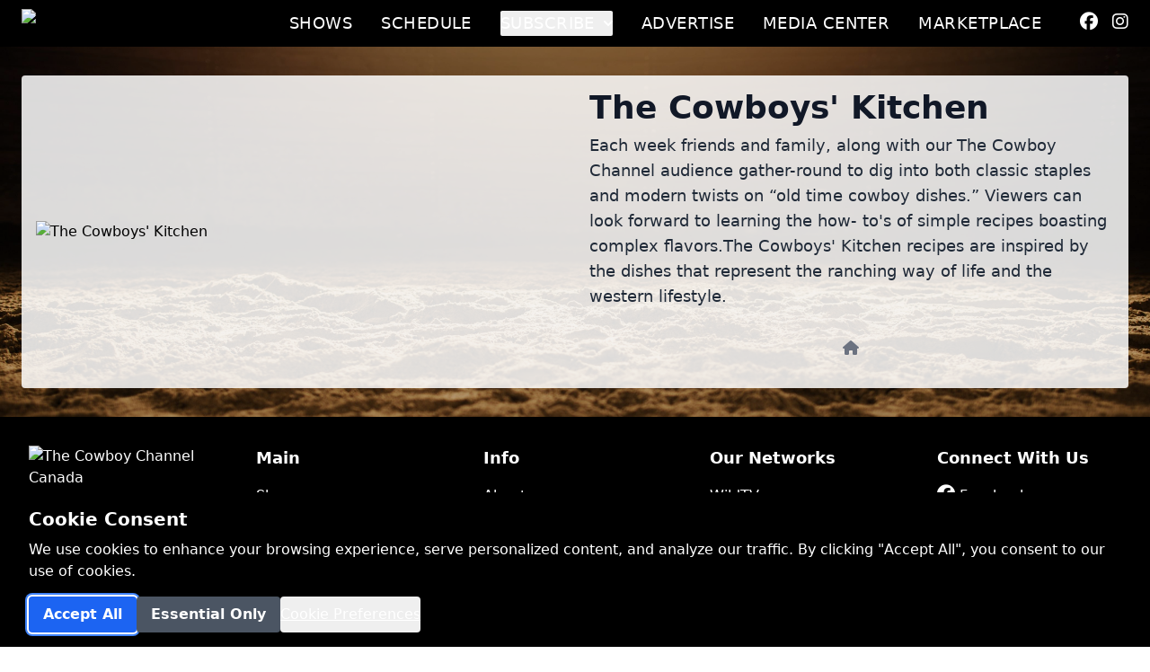

--- FILE ---
content_type: text/html; charset=UTF-8
request_url: https://thecowboychannelcanada.ca/program/THECOWBOYS
body_size: 87833
content:
<!DOCTYPE html>
<html lang="en" class="h-full">
    <head>
        <meta charset="utf-8">
        <meta name="viewport" content="width=device-width, initial-scale=1.0">
        <meta http-equiv="X-UA-Compatible" content="IE=edge">
        
        <!-- Resource Hints for Performance -->
        <link rel="dns-prefetch" href="//cdn.jsdelivr.net">
        <link rel="dns-prefetch" href="//code.jquery.com">
        <link rel="dns-prefetch" href="//www.googletagmanager.com">
        <link rel="preconnect" href="https://cdn.jsdelivr.net" crossorigin>
        <link rel="preconnect" href="https://code.jquery.com" crossorigin>
        <link rel="preconnect" href="https://www.googletagmanager.com" crossorigin>
        
        <!-- SEO Meta Tags -->
        <title>The Cowboy Channel Canada</title>
        <meta name="description" content="Launched in February 2020, Cowboy Channel Canada brings the unbridled spirit of North American cowboys to life via extensive coverage of Western sports. Dedicated to the cowboy lifestyle and western culture, The Cowboy Channel Canada features content focused on ProRodeo, bull riding, roping, reining, barrel racing, and other western sports genres, along with western fashion, history and music.">
        <meta name="keywords" content="Launched in February 2020, Cowboy Channel Canada brings the unbridled spirit of North American cowboys to life via extensive coverage of Western sports. Dedicated to the cowboy lifestyle and western culture, The Cowboy Channel Canada features content focused on ProRodeo, bull riding, roping, reining, barrel racing, and other western sports genres, along with western fashion, history and music.">
        <meta name="author" content="The Cowboy Channel Canada">
        <meta name="robots" content="index, follow">
        
        <!-- Open Graph / Social Media Meta Tags -->
        <meta property="og:title" content="The Cowboy Channel Canada">
        <meta property="og:description" content="Launched in February 2020, Cowboy Channel Canada brings the unbridled spirit of North American cowboys to life via extensive coverage of Western sports. Dedicated to the cowboy lifestyle and western culture, The Cowboy Channel Canada features content focused on ProRodeo, bull riding, roping, reining, barrel racing, and other western sports genres, along with western fashion, history and music.">
        <meta property="og:image" content="/storage/logo.png">
        <meta property="og:url" content="https://thecowboychannelcanada.ca/program/THECOWBOYS">
        <meta property="og:type" content="website">
        
        <!-- Twitter Card Meta Tags -->
        <meta name="twitter:card" content="summary_large_image">
        <meta name="twitter:title" content="The Cowboy Channel Canada">
        <meta name="twitter:description" content="Launched in February 2020, Cowboy Channel Canada brings the unbridled spirit of North American cowboys to life via extensive coverage of Western sports. Dedicated to the cowboy lifestyle and western culture, The Cowboy Channel Canada features content focused on ProRodeo, bull riding, roping, reining, barrel racing, and other western sports genres, along with western fashion, history and music.">
        <meta name="twitter:image" content="/storage/logo.png">
        
        <!-- Theme and Favicon -->
        <meta name="theme-color" content="#000000">
        <link rel="shortcut icon" href="/storage/favicon.png" type="image/png">
        <link rel="apple-touch-icon" href="/storage/logo.png">
        
        <!-- Preload Critical Assets -->
        <link rel="preload" href="/css/app.css" as="style" onload="this.onload=null;this.rel='stylesheet'">
        <noscript><link rel="stylesheet" href="/css/app.css"></noscript>
        
        <!-- Preload critical fonts with display swap -->
        <link rel="preconnect" href="https://fonts.cdnfonts.com">
        <link rel="preload" href="https://fonts.cdnfonts.com/css/made-tommy-outline" as="style" onload="this.onload=null;this.rel='stylesheet'">
        <noscript><link rel="stylesheet" href="https://fonts.cdnfonts.com/css/made-tommy-outline"></noscript>
        
        <!-- FontAwesome for social icons -->
        <link rel="preload" href="https://cdnjs.cloudflare.com/ajax/libs/font-awesome/6.6.0/css/all.min.css" as="style" onload="this.onload=null;this.rel='stylesheet'">
        <noscript><link rel="stylesheet" href="https://cdnjs.cloudflare.com/ajax/libs/font-awesome/6.6.0/css/all.min.css"></noscript>
        
        <!-- Preload Slick Carousel CSS for better performance -->
        <link rel="preload" href="https://cdn.jsdelivr.net/npm/slick-carousel@1.8.1/slick/slick.css" as="style" onload="this.onload=null;this.rel='stylesheet'">
        <link rel="preload" href="https://cdn.jsdelivr.net/npm/slick-carousel@1.8.1/slick/slick-theme.css" as="style" onload="this.onload=null;this.rel='stylesheet'">
        <noscript>
            <link rel="stylesheet" type="text/css" href="https://cdn.jsdelivr.net/npm/slick-carousel@1.8.1/slick/slick.css"/>
            <link rel="stylesheet" type="text/css" href="https://cdn.jsdelivr.net/npm/slick-carousel@1.8.1/slick/slick-theme.css"/>
        </noscript>
        
        <!-- Styles -->
                
        <!-- jQuery: must be loaded before Slick and any code that uses $ or jQuery -->
        <script src="https://code.jquery.com/jquery-3.4.1.min.js"
                integrity="sha256-CSXorXvZcTkaix6Yvo6HppcZGetbYMGWSFlBw8HfCJo="
                crossorigin="anonymous"></script>
        <!-- Deferred Script Loading -->
        <script defer src="https://cdn.jsdelivr.net/npm/slick-carousel@1.8.1/slick/slick.min.js"></script>
        <script defer src="/js/app.js"></script>
        
        <!-- Performance optimization: Passive event listeners -->
        <script>
            // Convert touch and wheel event listeners to passive for better scrolling performance
            document.addEventListener('DOMContentLoaded', function() {
                const originalAddEventListener = EventTarget.prototype.addEventListener;
                EventTarget.prototype.addEventListener = function(type, listener, options) {
                    let useCapture = false;
                    let newOptions = options;
                    
                    if (typeof options === 'object') {
                        useCapture = options.capture || false;
                        newOptions = { ...options };
                    } else {
                        useCapture = options || false;
                        newOptions = {};
                    }
                    
                    // Make touch and wheel events passive by default
                    if (type === 'touchstart' || type === 'touchmove' || type === 'wheel' || type === 'mousewheel') {
                        newOptions.passive = true;
                    }
                    
                    return originalAddEventListener.call(this, type, listener, newOptions);
                };
            });
        </script>
        
        <!-- Google Analytics -->
                
        <!-- Google Tag Manager -->
                <script>(function(w,d,s,l,i){w[l]=w[l]||[];w[l].push({'gtm.start':
new Date().getTime(),event:'gtm.js'});var f=d.getElementsByTagName(s)[0],
j=d.createElement(s),dl=l!='dataLayer'?'&l='+l:'';j.async=true;j.src=
'https://www.googletagmanager.com/gtm.js?id='+i+dl;f.parentNode.insertBefore(j,f);
})(window,document,'script','dataLayer','GT-TWDF43DN');</script>
        <!-- End Google Tag Manager -->
                
        <!-- Moosend Script -->
                
        <!-- Security Headers -->
        <meta http-equiv="Content-Security-Policy" content="default-src 'self' https: data: 'unsafe-inline' 'unsafe-eval'; img-src 'self' https: data: blob:;">
        <meta http-equiv="X-Content-Type-Options" content="nosniff">
        <meta http-equiv="X-XSS-Protection" content="1; mode=block">
        <meta http-equiv="Referrer-Policy" content="strict-origin-when-cross-origin">
        
    </head>
    <body class="h-full flex flex-col">
        <!-- Google Tag Manager (noscript) -->
                <noscript><iframe src="https://www.googletagmanager.com/ns.html?id=GT-TWDF43DN"
height="0" width="0" style="display:none;visibility:hidden"></iframe></noscript>
        <!-- End Google Tag Manager (noscript) -->
                
        <!-- Skip to main content link -->
        <a href="#main-content" 
           class="sr-only focus:not-sr-only focus:absolute focus:top-0 focus:left-0 focus:z-50 focus:p-4 focus:bg-gray-900 focus:text-white focus:outline-none focus:ring-2 focus:ring-blue-500 focus:font-bold bg-black text-white">
            Skip to main content
        </a>
        
        <div class="min-h-full flex flex-col">
            <nav class="bg-black border-gray-200 px-4 lg:px-6 py-2.5 dark:bg-gray-800" aria-label="Main navigation">
    <div class="flex flex-wrap items-center w-full">
        <!-- Left: Logo + Desktop Nav -->
        <div class="flex items-center">
            <a href="https://thecowboychannelcanada.ca/" class="flex items-center focus:outline-none focus:ring-2 focus:ring-white rounded" aria-label="Return to homepage">
                                    <img src="/storage/logo.png" class="h-8 max-h-8 w-auto object-contain" alt="The Cowboy Channel Canada" />
                            </a>
            <!-- Desktop Nav -->
            <ul class="hidden lg:flex flex-row space-x-8 ml-12 font-medium" role="menubar" aria-label="Main menu">
                                    <li role="none"><a href="/programs" class="block py-2 pr-4 pl-3 text-white rounded bg-primary-700 lg:bg-transparent lg:text-primary-700 lg:p-0 dark:text-white text-lg uppercase tracking-wide focus:outline-none focus:ring-2 focus:ring-white rounded transition-colors duration-200" aria-current="false" role="menuitem">Shows</a></li>
                                                    <li role="none"><a href="/schedule" class="block py-2 pr-4 pl-3 text-white border-b border-gray-100 hover:bg-gray-50 lg:hover:bg-transparent lg:border-0 lg:hover:text-primary-700 lg:p-0 dark:text-gray-400 lg:dark:hover:text-white dark:hover:bg-gray-700 dark:hover:text-white lg:dark:hover:bg-transparent dark:border-gray-700 text-lg uppercase tracking-wide focus:outline-none focus:ring-2 focus:ring-white rounded transition-colors duration-200" aria-current="false" role="menuitem">Schedule</a></li>
                                                    <li role="none">
                        <button id="dropdownNavbarLink" data-dropdown-toggle="dropdownNavbar" class="flex items-center justify-between w-full text-white rounded-sm md:hover:bg-transparent md:border-0 md:hover:text-blue-700 md:p-0 md:w-auto dark:text-white md:dark:hover:text-blue-500 dark:focus:text-white dark:border-gray-700 dark:hover:bg-gray-700 md:dark:hover:bg-transparent text-lg uppercase tracking-wide focus:outline-none focus:ring-2 focus:ring-white rounded transition-colors duration-200" role="menuitem" aria-haspopup="true" aria-expanded="false">
                            Subscribe
                            <svg class="w-2.5 h-2.5 ms-2.5" aria-hidden="true" xmlns="http://www.w3.org/2000/svg" fill="none" viewBox="0 0 10 6"><path stroke="currentColor" stroke-linecap="round" stroke-linejoin="round" stroke-width="2" d="m1 1 4 4 4-4"/></svg>
                        </button>
                        <div id="dropdownNavbar" class="hidden z-10 bg-white divide-y divide-gray-100 rounded-lg shadow w-44 dark:bg-gray-700 dark:divide-gray-600" role="menu">
                            <ul class="py-2 text-sm text-gray-700 dark:text-gray-400" aria-labelledby="dropdownNavbarLink">
                                <li role="none"><a href="/subscribe" class="block px-4 py-2 hover:bg-gray-100 dark:hover:bg-gray-600 dark:hover:text-white" role="menuitem">TV Provider</a></li>
                                <li role="none"><a href="https://wildtvplus.ca" target="_blank" class="block px-4 py-2 hover:bg-gray-100 dark:hover:bg-gray-600 dark:hover:text-white" rel="noopener" aria-label="WildTV+ (opens in new tab)" role="menuitem">WildTV+</a></li>
                                                            </ul>
                        </div>
                    </li>
                                                                                                                                                                                                                                                                                                                                                                                    <li role="none"><a href="https://sales.wildtv.ca/power-of-partnerships" target="_blank" class="block py-2 pr-4 pl-3 text-white border-b border-gray-100 hover:bg-gray-50 lg:hover:bg-transparent lg:border-0 lg:hover:text-primary-700 lg:p-0 dark:text-gray-400 lg:dark:hover:text-white dark:hover:bg-gray-700 dark:hover:text-white lg:dark:hover:bg-transparent dark:border-gray-700 text-lg uppercase tracking-wide" rel="noopener" aria-label="Advertise (opens in new tab)" role="menuitem">Advertise</a></li>
                                                    <li role="none"><a href="https://sales.wildtv.ca/media-centre" target="_blank" class="block py-2 pr-4 pl-3 text-white border-b border-gray-100 hover:bg-gray-50 lg:hover:bg-transparent lg:border-0 lg:hover:text-primary-700 lg:p-0 dark:text-gray-400 lg:dark:hover:text-white dark:hover:bg-gray-700 dark:hover:text-white lg:dark:hover:bg-transparent dark:border-gray-700 text-lg uppercase tracking-wide" aria-label="Media Center (opens in new tab)" role="menuitem">Media Center</a></li>
                                                    <li role="none"><a href="https://shop.wildtv.ca/pages/marketplace" class="block py-2 pr-4 pl-3 text-white border-b border-gray-100 hover:bg-gray-50 lg:hover:bg-transparent lg:border-0 lg:hover:text-primary-700 lg:p-0 dark:text-gray-400 lg:dark:hover:text-white dark:hover:bg-gray-700 dark:hover:text-white lg:dark:hover:bg-transparent dark:border-gray-700 text-lg uppercase tracking-wide" role="menuitem">Marketplace</a></li>
                            </ul>
        </div>
        <!-- Right: Social + Hamburger -->
        <div class="flex items-center ml-auto">
                            <ul class="flex items-center space-x-4" aria-label="Social media links">
                                            <li><a class="rounded focus:outline-none focus:ring-2 focus:ring-white"
                           target="_blank"
                           href="https://facebook.com/media/set/?set=a.525652289564428&amp;type=3"
                           aria-label="Visit our Facebook page (opens in new tab)"
                           rel="noopener">
                            <i class="fa-brands fa-facebook text-xl text-white" aria-hidden="true"></i>
                        </a></li>
                                                                                    <li><a class="rounded focus:outline-none focus:ring-2 focus:ring-white"
                           target="_blank"
                           href="https://www.instagram.com/cowboychannelcanada/"
                           aria-label="Visit our Instagram page (opens in new tab)"
                           rel="noopener">
                            <i class="fa-brands fa-instagram text-xl text-white" aria-hidden="true"></i>
                        </a></li>
                                                                                                                    </ul>
                        <button data-collapse-toggle="mobile-menu-2"
                    type="button"
                    class="inline-flex items-center p-2 ml-1 text-sm text-gray-800 rounded-lg lg:hidden hover:bg-gray-100 focus:outline-none focus:ring-2 focus:ring-gray-200 dark:text-gray-200 dark:hover:bg-gray-700 dark:focus:ring-gray-600"
                    aria-controls="mobile-menu-2"
                    aria-expanded="false"
                    aria-label="Toggle mobile menu">
                <span class="sr-only">Open main menu</span>
                <svg class="w-6 h-6" fill="currentColor" viewBox="0 0 20 20" xmlns="http://www.w3.org/2000/svg" aria-hidden="true">
                    <path fill-rule="evenodd" d="M3 5a1 1 0 011-1h12a1 1 0 110 2H4a1 1 0 01-1-1zM3 10a1 1 0 011-1h12a1 1 0 110 2H4a1 1 0 01-1-1zM3 15a1 1 0 011-1h12a1 1 0 110 2H4a1 1 0 01-1-1z" clip-rule="evenodd"></path>
                </svg>
            </button>
        </div>
    </div>
    
    <!-- Mobile Menu -->
    <div id="mobile-menu-2" class="hidden lg:hidden" role="menu" aria-label="Mobile menu">
        <ul class="flex flex-col mt-4 font-medium lg:flex-row lg:space-x-8 lg:mt-0" role="menubar">
                                                                                                    <li role="none">
                                <a href="/programs" 
                                   class="block py-2 pr-4 pl-3 text-white rounded bg-primary-700 lg:bg-transparent lg:text-primary-700 lg:p-0 dark:text-white text-lg uppercase tracking-wide focus:outline-none focus:ring-2 focus:ring-white rounded transition-colors duration-200" 
                                   aria-current="false" 
                                   role="menuitem">
                                Shows
                            </a>
                        </li>
                                                                        
                                                                                                    <li role="none">
                                <a href="/schedule" 
                                   class="block py-2 pr-4 pl-3 text-white border-b border-gray-100 hover:bg-gray-50 lg:hover:bg-transparent lg:border-0 lg:hover:text-primary-700 lg:p-0 dark:text-gray-400 lg:dark:hover:text-white dark:hover:bg-gray-700 dark:hover:text-white lg:dark:hover:bg-transparent dark:border-gray-700 text-lg uppercase tracking-wide focus:outline-none focus:ring-2 focus:ring-white rounded transition-colors duration-200" 
                                   role="menuitem"
                                   aria-current="false">
                            Schedule
                        </a>
                    </li>
                                                                        
                                                <li class="lg:hidden">
                        <button id="dropdownNavbarLinkMobile" data-dropdown-toggle="dropdownNavbarMobile" class="w-full flex items-center justify-between px-4 py-2 text-white rounded block py-2 pr-4 pl-3 
                        text-white 
                        border-b border-gray-100 lg:hover:bg-transparent lg:border-0 lg:hover:text-primary-700 lg:p-0 dark:text-gray-400 lg:dark:hover:text-white dark:hover:bg-gray-700
                        dark:hover:text-white lg:dark:hover:bg-transparent dark:border-gray-700 text-lg uppercase tracking-wide focus:outline-none focus:ring-2 focus:ring-white rounded 
                        transition-colors duration-200">
                            Subscribe
                            <svg class="w-2.5 h-2.5 ms-2.5" aria-hidden="true" xmlns="http://www.w3.org/2000/svg" fill="none" viewBox="0 0 10 6">
                                <path stroke="currentColor" stroke-linecap="round" stroke-linejoin="round" stroke-width="2" d="m1 1 4 4 4-4"/>
                            </svg>
                        </button>
                        <div id="dropdownNavbarMobile" class="hidden z-20 bg-white divide-y divide-gray-100 rounded-lg shadow w-44 dark:bg-gray-700 dark:divide-gray-600">
                            <ul class="py-2 text-sm text-gray-700 dark:text-gray-400" aria-labelledby="dropdownNavbarLinkMobile">
                                <li><a href="/subscribe" class="block px-4 py-2 hover:bg-gray-100 dark:hover:bg-gray-600 dark:hover:text-white">TV Provider</a></li>
                                <li><a href="https://wildtvplus.ca" target="_blank" class="block px-4 py-2 hover:bg-gray-100 dark:hover:bg-gray-600 dark:hover:text-white" rel="noopener" aria-label="WildTV+ (opens in new tab)">WildTV+</a></li>
                                                            </ul>
                        </div>
                    </li>
                            
                                                                                                                                                                                                                                                                                                                                                                                                                                                                                        
                                                                                                    <li role="none">
                                <a href="https://sales.wildtv.ca/power-of-partnerships" 
                                target="_blank" 
                                class="block py-2 pr-4 pl-3 text-white border-b border-gray-100 hover:bg-gray-50 lg:hover:bg-transparent lg:border-0 lg:hover:text-primary-700 lg:p-0 dark:text-gray-400 lg:dark:hover:text-white dark:hover:bg-gray-700 dark:hover:text-white lg:dark:hover:bg-transparent dark:border-gray-700 text-lg uppercase tracking-wide" role="menuitem" rel="noopener" aria-label="Advertise (opens in new tab)">
                            Advertise
                        </a>
                                                                            
                                                                                                    <li role="none">
                                <a href="https://sales.wildtv.ca/media-centre" 
                                target="_blank" 
                                class="block py-2 pr-4 pl-3 text-white border-b border-gray-100 hover:bg-gray-50 lg:hover:bg-transparent lg:border-0 lg:hover:text-primary-700 lg:p-0 dark:text-gray-400 lg:dark:hover:text-white dark:hover:bg-gray-700 dark:hover:text-white lg:dark:hover:bg-transparent dark:border-gray-700 text-lg uppercase tracking-wide" role="menuitem" aria-label="Media Center (opens in new tab)">
                            Media Center
                        </a>
                    </li>
                                                            
                                                                                        <li role="none">
                                <a href="https://shop.wildtv.ca/pages/marketplace" 
                                class="block py-2 pr-4 pl-3 text-white border-b border-gray-100 hover:bg-gray-50 lg:hover:bg-transparent lg:border-0 lg:hover:text-primary-700 lg:p-0 dark:text-gray-400 lg:dark:hover:text-white dark:hover:bg-gray-700 dark:hover:text-white lg:dark:hover:bg-transparent dark:border-gray-700 text-lg uppercase tracking-wide" role="menuitem">
                            Marketplace
                        </a>
                    </li>
                                                                                        </ul>
        </div>
    </nav>

<script>
document.addEventListener('DOMContentLoaded', function() {
    const mobileMenuButton = document.querySelector('[data-collapse-toggle="mobile-menu-2"]');
    const mobileMenu = document.getElementById('mobile-menu-2');
    let isMenuOpen = false;

    function toggleMenu() {
        isMenuOpen = !isMenuOpen;
        mobileMenu.classList.toggle('hidden');
        mobileMenuButton.setAttribute('aria-expanded', isMenuOpen);
        
        // Trap focus within mobile menu when open
        if (isMenuOpen) {
            const focusableElements = mobileMenu.querySelectorAll('a, button');
            const firstFocusable = focusableElements[0];
            const lastFocusable = focusableElements[focusableElements.length - 1];
            
            mobileMenu.addEventListener('keydown', function(e) {
                if (e.key === 'Tab') {
                    if (e.shiftKey && document.activeElement === firstFocusable) {
                        e.preventDefault();
                        lastFocusable.focus();
                    } else if (!e.shiftKey && document.activeElement === lastFocusable) {
                        e.preventDefault();
                        firstFocusable.focus();
                    }
                }
            });
            
            firstFocusable.focus();
        }
    }

    mobileMenuButton.addEventListener('click', toggleMenu);
    
    // Close menu when clicking outside
    document.addEventListener('click', function(e) {
        if (isMenuOpen && !mobileMenu.contains(e.target) && !mobileMenuButton.contains(e.target)) {
            toggleMenu();
        }
    });
    
    // Close menu on escape key
    document.addEventListener('keydown', function(e) {
        if (e.key === 'Escape' && isMenuOpen) {
            toggleMenu();
        }
    });
});
</script>            <main id="main-content" class="flex-grow" role="main">
                             
            <section class="bg-fixed bg-cover h-full"
                style="background-image: url('https://distribute.live/storage/channel-website-backgrounds/February2025/nh5tvBS8MaVgPzCtQXm7.jpg')">
                    <div class="bg-black bg-opacity-25 px-4 mx-auto max-w-screen-xl lg:py-8 lg:px-6 h-full">
            <h1 class="sr-only" >Program</h1>
            <div wire:id="Bvm5Fe2EiANW5FuyQp6h" wire:initial-data="{&quot;fingerprint&quot;:{&quot;id&quot;:&quot;Bvm5Fe2EiANW5FuyQp6h&quot;,&quot;name&quot;:&quot;program&quot;,&quot;locale&quot;:&quot;en&quot;,&quot;path&quot;:&quot;program\/THECOWBOYS&quot;,&quot;method&quot;:&quot;GET&quot;,&quot;v&quot;:&quot;acj&quot;},&quot;effects&quot;:{&quot;listeners&quot;:[]},&quot;serverMemo&quot;:{&quot;children&quot;:[],&quot;errors&quot;:[],&quot;htmlHash&quot;:&quot;687a1756&quot;,&quot;data&quot;:{&quot;show&quot;:&quot;THECOWBOYS&quot;,&quot;cfg&quot;:{&quot;id&quot;:1,&quot;deleted_at&quot;:null,&quot;created_at&quot;:&quot;2020-06-19T16:02:00.000000Z&quot;,&quot;updated_at&quot;:&quot;2024-02-01T06:55:56.000000Z&quot;,&quot;sitename&quot;:&quot;The Cowboy Channel Canada&quot;,&quot;siteurl&quot;:&quot;https:\/\/thecowboychannelcanada.ca&quot;,&quot;description&quot;:&quot;&lt;p style=\&quot;text-align: left;\&quot;&gt;Cowboy Channel Canada brings the unbridled spirit of North American cowboys to life via extensive coverage of Western sports. Dedicated to the cowboy lifestyle and western culture, The Cowboy Channel Canada features content focused on ProRodeo, bull riding, roping, reining, barrel racing, and other western sports genres, along with western fashion, history and music.&lt;\/p&gt;&quot;,&quot;about&quot;:&quot;&lt;p&gt;&lt;span style=\&quot;color: #283c46; font-family: -apple-system, system-ui, BlinkMacSystemFont, &#039;Segoe UI&#039;, Helvetica, Arial, sans-serif, &#039;Apple Color Emoji&#039;, &#039;Segoe UI Emoji&#039;, &#039;Segoe UI Symbol&#039;; font-size: 16px;\&quot;&gt;The Cowboy Channel is the official network of ProRodeo! Dedicated to North America&amp;rsquo;s cultural heritage and love affair with cowboys, and the western lifestyle. The Cowboy Channel Canada brings the spirit of the North American cowboy to cable, satellite and over-the-top audiences through extensive coverage of all western sports, documentaries, events, comedy, music and entertainment.&amp;nbsp; The lineup also features a wide variety of &amp;ldquo;live&amp;rdquo; coverage from major western events showcasing the world&amp;rsquo;s toughest and most talented cowboys and cowgirls.&lt;\/span&gt;&lt;\/p&gt;&quot;,&quot;facebook&quot;:&quot;https:\/\/www.facebook.com\/CowboyChannelCanada&quot;,&quot;twitter&quot;:&quot;https:\/\/twitter.com\/wildtv&quot;,&quot;instagram&quot;:&quot;https:\/\/www.instagram.com\/cowboychannelcanada\/&quot;,&quot;youtube&quot;:&quot;https:\/\/www.youtube.com\/channel\/UCKYYAFiZcuzCmqzOQlo5YZQ&quot;,&quot;mailchimpembed&quot;:&quot;#&quot;,&quot;contactpost&quot;:&quot;it@wildtv.ca&quot;,&quot;slug&quot;:&quot;the-cowboy-channel-canada&quot;,&quot;logo&quot;:&quot;\/storage\/logo.png&quot;,&quot;carousel&quot;:&quot;[\&quot;websites\\\/October2021\\\/KNrHqLmkZ7WSRN49qGQE.png\&quot;]&quot;,&quot;privacy&quot;:&quot;&lt;p dir=\&quot;ltr\&quot; style=\&quot;line-height: 1.2; margin-top: 0pt; margin-bottom: 14.15pt;\&quot;&gt;&lt;span style=\&quot;color: #333333; font-family: Helvetica Neue, sans-serif;\&quot;&gt;&lt;span style=\&quot;font-size: 16px; white-space: pre-wrap;\&quot;&gt;1. Acceptance of Terms This website and its related services are provided to you by Wild TV Inc. and\/or its affiliates (herein referred to as \&quot;Cowboy Channel\&quot; or \&quot;we\&quot;) subject to the following terms and conditions of service. By using any website which references these Terms and Conditions (each a \&quot;Cowboy Channel Site\&quot; and collectively, the \&quot;Cowboy Channel Sites\&quot;) or any products, content or other services available on a Cowboy Channel Site (each a \&quot;Service\&quot; and collectively, the \&quot;Services\&quot;) including Services offered on a payment basis (each a \&quot;Paid Service\&quot; and collectively, \&quot;Paid Services\&quot;), you agree, without limitation or qualification, to be bound by these terms and conditions and such other additional or alternative terms, conditions, rules and policies which are displayed or to which you may be directed in connection with a Cowboy Channel Site or Service (collectively the \&quot;Terms and Conditions\&quot;), all as may be modified by Cowboy Channel in accordance with these Terms and Conditions. These Terms and Conditions, along with any modifications or additional or alternate terms or conditions referred to, including those related to your agreement to use a Paid Service (a \&quot;Paid Services Agreement\&quot;) shall be the entire agreement between you and Cowboy Channel and any prior communications between you and Cowboy Channel (including, for example, e-mails) do not form part of these Terms and Conditions. If you do not agree with these Terms and Conditions, you may not use a Cowboy Channel Site or any of the Services. 2. Your Registration Obligations Certain Services may require that we collect certain registration data from you. In consideration of your use of the Services, you agree to: provide true, accurate, current and complete information about yourself where required and as prompted by the Services registration form (such information being the \&quot;Registration Data\&quot;); maintain and promptly update the Registration Data to keep it true, accurate, current and complete; and if you provide any information that is untrue, inaccurate, not current or incomplete, or we have reasonable grounds to suspect that such information is untrue, inaccurate, not current or incomplete, we have the right to suspend or terminate your account and refuse any and all current or future use of the Services (or any portion thereof). Where you are required to create a password and account to access a Service, you are responsible for maintaining the confidentiality of the password and account, and are fully responsible for all activities that occur under your password or account. You agree to: immediately notify Cowboy Channel of any unauthorized use of your password or account or any other breach of security; and ensure that you exit from your account at the end of each session. Cowboy Channel cannot and will not be liable for any loss or damage arising from your failure to comply with this Section 2. 3. Privacy Statement Registration Data and certain other personal information about you is subject to our Privacy Statement. For more information, please see our Privacy Statement. You agree that Cowboy Channel has the right, but not the obligation, to monitor a Cowboy Channel Site and the Services electronically from time to time and to disclose any information as necessary to satisfy any law, regulation or other governmental request, to operate a Cowboy Channel Site or any of the Services properly, or to protect itself or its users in accordance with the Privacy Statement and applicable privacy legislation. You acknowledge that in the event that a third party service provider is located in the United States or another foreign country, your personal information may be processed and stored in the United States or such other foreign country, and the governments, courts or law enforcement or regulatory agencies of that country may be able to obtain disclosure of your personal information through the laws of the foreign country. Whenever we engage a third party service provider to do work for us, we confirm that its privacy and security standards meet our requirements. You acknowledge and agree that this paragraph constitutes prior written notice to you for , and your consent to, the collection, use and disclosure of your personal information as described above. 4. User Conduct All information, data, text, software, music (including both the particular performance(s) and the underlying musical composition), sound, photographs, graphics, images, avatars, video, messages, ideas, recipes, reviews, opinions, suggestions or other materials on a Cowboy Channel Site (\&quot;Content\&quot;), submitted by a user, whether publicly or privately posted, e-mailed, transmitted, uploaded or otherwise submitted to a Cowboy Channel Site or the Services (\&quot;Submitter Content\&quot;) is the sole responsibility of the person from which such Submitter Content originated and any such post, e-mail, transmission, uploading or other submission of such Submitter Content is subject to the Submission Release Terms and Conditions referred to in Section 5 below. In addition to the license, Release and Waiver terms for Photo Content and Submitter Content (as defined in Section 5 below), you also acknowledge and agree that you, and not Cowboy Channel, are entirely responsible for all Submitter Content that you post, e-mail, transmit, upload or otherwise submit via a Cowboy Channel Site and\/or pursuant to the Services. Cowboy Channel does not control the Submitter Content posted via a Cowboy Channel Site and, as such, does not guarantee the accuracy, integrity or quality of such Content. You understand that by using a Cowboy Channel Site or Service, you may be exposed to Content that is offensive, indecent or objectionable. Under no circumstances will Cowboy Channel be liable in any way for any loss, damage or injury related to, or arising as a result of, any Content (including Submitter Content), including, but not limited to, any errors or omissions in any Content, or any loss or damage of any kind incurred as a result of the use of any Submitter Content posted, e-mailed, transmitted, uploaded or otherwise submitted via a Service. You agree to not use any Service to post, e-mail, transmit, upload or otherwise submit any Submitter Content that: is offensive to the online community, such as Content that promotes racism, bigotry, hatred or physical harm of any kind against any group or individual; could be harmful to minors; harasses or advocates harassment of another person; involves the transmission of \&quot;junk mail\&quot;, \&quot;chain letters\&quot;, or unsolicited mass mailing or \&quot;spamming\&quot;; promotes information that is false, misleading, illegal or promotes illegal activities or conduct that is abusive, threatening, obscene, defamatory or libelous; infringes any patent, trademark, trade secret, copyright or other proprietary rights of any party including, without limitation, promoting an illegal or unauthorized copy of another person&#039;s copyrighted work, such as providing pirated computer programs or links to them, providing information to circumvent manufacture-installed copy-protect devices, or providing pirated music or links to pirated music files; contains restricted or password only access pages, or hidden pages or images (those not linked to or from another accessible page); displays pornographic or sexually explicit material of any kind; provides material that exploits people under the age of 18 in a sexual or violent manner, or solicits personal information from anyone under the age of 18; provides instructional information about illegal activities such as making or buying illegal weapons, violating someone&#039;s privacy, or providing or creating computer viruses; solicits passwords or personal identifying information for commercial or unlawful purposes from other users; transmits information to which you do not have a right under any law or under contractual or fiduciary relationships (such as inside information, proprietary and confidential information ); engages in commercial activities and\/or sales, such as contests, sweepstakes, barter, advertising, and pyramid schemes, without our prior written consent; and contains or will contain any disabling mechanism or protection feature designed to prevent its use, including any clock, timer, counter, computer virus, worm, software lock, drop dead device, Trojan horse routine, trap door, time bomb or any other codes, designs, routines or instructions that may be used to access, modify, replicate, distort, delete damage or disable the Content, any Services or a Cowboy Channel Site and any world wide web pages or any operating system software or hardware on which such Content, Service or a Cowboy Channel Site is operated or displayed except as specifically designed into the Content. Cowboy Channel and its designees shall have the right to remove any Submitter Content that violates these Terms and Conditions, or is otherwise objectionable. You agree that you must evaluate, and bear all risks associated with, the use of any Content, including any reliance on the accuracy, completeness, or usefulness of such Content. You acknowledge and agree that Cowboy Channel may preserve Content and may also disclose Content if required to do so by law or in the good faith belief that such preservation or disclosure is reasonably necessary to: comply with legal process; enforce these Terms and Conditions; respond to claims that any Content violates the rights of third-parties; or 4. protect the rights, property, or personal safety of Cowboy Channel, its users and\/or the public. 5. Submitted\/Uploaded Content You agree that by posting, e-mailing, transmitting, uploading or otherwise submitting any Submitter Content materials to any content generating or submitting Service on a Cowboy Channel Site including, without limitation, to any chat-room, forum, literary and\/or dramatic content upload Service, reporting\/blogging Service, criticism, review or opinion upload Service, or any image, photograph or other visual art-form upload Service, you are agreeing to the applicable Submission Release Terms and Conditions linked here for your reference. For any music that may be uploaded (where or if permitted on Cowboy Channel Sites) please refer to the following Music Submission license, Release and Waiver (Schedule \&quot;A\&quot; below). For any photo that may be uploaded, please refer to the following Photo Submission license, Release and Waiver (Schedule \&quot;B\&quot; below). For all other Submitter Content please refer to the following Submission license, Release and Waiver (Schedule \&quot;C\&quot; below). Each of these licenses, Releases and Waivers are hereby incorporated by reference into these Terms and Conditions. PLEASE READ THE APPLICABLE SUBMISSION RELEASE TERMS AND CONDITIONS BEFORE POSTING, E-MAILING, TRANSMITTING, UPLOADING OR OTHERWISE SUBMITTING ANY CONTENT WHATSOEVER TO A Cowboy Channel SITE OR SERVICE. ANY SUCH POSTING, E-MAILING, TRANSMITTING, UPLOADING OR OTHER SUBMISSION OF CONTENT TO A Cowboy Channel SITE OR SERVICE WILL INDICATE THAT YOU ACCEPT AND AGREE TO BE BOUND BY THE APPLICABLE SUBMISSION RELEASE TERMS AND CONDITIONS. WITHOUT LIMITING THE GENERALITY OF THE SUBMISSION RELEASE TERMS AND CONDITIONS, UNDER NO CIRCUMSTANCES SHALL ANY DISCLOSURE OF ANY SUBMITTER CONTENT OR RELATED MATERIAL TO Cowboy Channel BE SUBJECT TO ANY OBLIGATION OF CONFIDENTIALITY OR EXPECTATION OF COMPENSATION. EXCEPT IN RESPECT OF MUSIC (WHICH USE SHALL BE GOVERNED BY THE MUSIC SUBMISSION LICENSE, RELEASE AND WAIVER) BY SUBMITTING SUBMITTER CONTENT OR ANY RELATED MATERIAL TO Cowboy Channel, YOU ARE WAIVING ANY AND ALL RIGHTS (INCLUDING WITHOUT LIMITATION MORAL RIGHTS) THAT YOU MAY HAVE IN THE SUBMITTER CONTENT OR ANY RELATED MATERIAL AND ARE REPRESENTING AND WARRANTING TO Cowboy Channel THAT THE SUBMITTER CONTENT (AND ALL PARTS OF IT) OR ANY RELATED MATERIAL ARE WHOLLY ORIGINAL WITH YOU, THAT NO ONE ELSE HAS ANY RIGHTS IN THE SUBMITTER CONTENT OR ANY RELATED MATERIAL AND THAT Cowboy Channel IS FREE TO IMPLEMENT, PUBLISH, DISTRIBUTE, REPRODUCE, COMMUNICATE (AND AUTHORIZE THE COMMUNICATION OF), TRANSMIT, MODIFY AND OTHERWISE EXPLOIT THE SUBMITTER CONTENT (INCLUDING ANY IDEA AND\/OR SUGGESTION) AND TO USE THE RELATED MATERIAL IF IT SO DESIRES, AS PROVIDED OR AS MODIFIED BY Cowboy Channel, WITHOUT OBTAINING PERMISSION OR LICENSE FROM ANY THIRD PARTY. 6. Forums and Chat Rooms When participating in a forum or chat room, never assume that people are who they say they are, know what they say they know, or are affiliated with whom they say they are affiliated. Cowboy Channel cannot be responsible for the content or accuracy of any information, and will not be responsible for any reliance or decisions made based on such information. When using a forum or chat room, you may not post, transmit, link to, or otherwise distribute any information, materials or content that does not generally pertain to the designated topic or theme of the particular forum or chat room. Use of a forum or chat room for commercial purposes of any kind is strictly prohibited. Please note that Cowboy Channel reserves the right to refuse to post or to remove any information or materials, in whole or in part, that, in its sole discretion, are unacceptable, undesirable, or in violation of these Terms and Conditions. Use of and\/or participation in connection with any forum, chat room or message board shall indicate your acceptance of the Terms and Conditions. 7. Responsibility for Minors In cases where you have authorized a minor to use a Cowboy Channel Site or any of the Services, you recognize that you are fully responsible for: the online conduct of such minor; controlling the minor&#039;s access to and use of a Cowboy Channel Site or any of the Services; and the consequences of any misuse by the minor. You acknowledge that some of the areas of a Cowboy Channel Site may contain Content that is inappropriate for minors. You acknowledge that Cowboy Channel has no obligation to monitor the Services or any Content accessible through a Cowboy Channel Site. 8. Restrictions on Re-Use, Re-Sale of Services Unless otherwise indicated, all Content available on a Cowboy Channel Site, including the manner in which such Content is presented, and the Services are: Copyright &amp;copy; 2011 Cowboy Channel, its affiliates, related companies, unaffiliated partners and\/or licensors. All rights reserved. Such Content is protected by Canadian and worldwide copyright laws and treaty provisions. Cowboy Channel grants you a limited non-exclusive, non-transferable license to use and display on your computer or other electronic access device, the Content and Services for your own personal and non-commercial use only, provided that you do not modify the Content and that you maintain all copyright and other proprietary notices. Except as provided herein, you agree not to reproduce, make derivative works of, retransmit, distribute, sell, publish, communicate, broadcast or otherwise make available any of the Content obtained through a Cowboy Channel Site or any of the Services, including without limitation, by caching, framing, deep-linking or similar means, without the prior written consent of the respective copyright owner of such Content. Your entry or participation in any contest, sweepstakes, promotion or other similar offering on a Cowboy Channel Site (each, a \&quot;Contest\&quot;) shall also be subject to and governed by the specific rules and regulations in respect of that Contest. 9. Commercial Use No bulletin board, forum, chat room or other areas of a Cowboy Channel Site may be used by you for any commercial purposes such as to conduct sales of goods and services of any kind. You must obtain our prior written consent to make commercial offers of any kind, whether by advertising, solicitations, links, or any other form of communication. Without limiting the foregoing, you may not resell or link to other sites for any commercial purpose whatsoever. We reserve the right to investigate and take appropriate legal action against anyone who violates this provision, including without limitation, removing the offending communication from a Cowboy Channel Site and barring such violators from use of a Cowboy Channel Site. We reserve the right to block access to a Cowboy Channel Site by any user known or reasonably believed to be utilizing automated means to process commercial uses (including sale of goods and services). 10. Access and Interference You agree that you will not use any robot, spider, other automatic device, or manual process to monitor or copy our web pages or the Content contained thereon or for any other unauthorized purpose without our prior express written permission. You agree that you will not use any device, software or routine to interfere or attempt to interfere with the proper working of a Cowboy Channel Site. You agree that you will not take any action that imposes an unreasonable or disproportionately large load on our infrastructure. You agree that you will not access, reload or \&quot;refresh\&quot; pages contained on a Cowboy Channel Site, or make any other request to transactional servers, more than once during any three second interval. 11. Downloads Certain Services may allow you to download software applications or other forms of Content, including files, images and\/or data incorporated therein (collectively, the \&quot;Software\&quot;). The Software is made available to you by Cowboy Channel or third parties subject to these Terms and Conditions and the terms and conditions made available to you during the software installation process. You agree that the Software is licensed to you by Cowboy Channel or third parties for your personal and non-commercial use only provided that you do not modify the Software and that you maintain all copyright and other proprietary notices and that Cowboy Channel or the designated third parties retain full and complete title to the Software and all intellectual property rights therein. You may not redistribute, sell, de-compile, reverse engineer, disassemble, or otherwise reduce the Software to a human-readable form. You agree that it is your responsibility to review and evaluate the Software and the related terms and conditions, and that all risk associated with the use of, or reliance on, the Software rests with you. You further agree that Cowboy Channel, including its suppliers, shall not be responsible or liable, directly or indirectly, in any way for any loss or damage of any kind incurred as a result of, or in connection with your use of, or reliance on, the Software, including the failure of the Software to meet your needs, standards, expectations or specifications. A Cowboy Channel Site and\/or Services and software derived from a Cowboy Channel Site and\/or Services may be further subject to certain Canadian and United States export controls. No software from a Cowboy Channel Site or Service may be downloaded or otherwise exported or re-exported into (or to a national or resident of) any country prohibited by such export controls or to anyone on the U.S. Treasury Department&#039;s list of Specially Designated Nationals or the U.S. Commerce Department&#039;s Table of Deny Orders. By downloading or using a Cowboy Channel Site, Services or any software derived there from, you acknowledge that it is your responsibility to determine the applicability of and the compliance with, any export controls and you hereby represent and warrant that you are not located in, under the control of, or a national or resident of any such country or on any such list referred to above in respect of any applicable export control. 12. Indemnity You agree to defend, indemnify and hold harmless each of Cowboy Channel, its affiliates and licensors and each of their respective officers, directors, employees and agents, including all third parties mentioned on a Cowboy Channel Site, from and against any and all claims, actions or demands, including without limitation reasonable legal and accounting fees, resulting from or related to: your breach of any of these Terms and Conditions (including any Terms and Conditions incorporated by reference) or your Paid Services Agreement; your access to or use of a Cowboy Channel Site, Services or Content; or your use or reliance on, or publication, communication or distribution of anything on or from a Cowboy Channel Site or through any of the Services. You shall use your best efforts to cooperate with us in the defense of any claim. We reserve the right, at our own expense, to assume the exclusive defense and control of any matter otherwise subject to indemnification by you. 13. General Practices Regarding Use and Storage You acknowledge that Cowboy Channel may establish general practices and limits concerning use of the Services, including without limitation the maximum number of days that Submitter Content will be retained by a Cowboy Channel Site, the maximum disk space that will be allotted on Cowboy Channel servers on your behalf, and the maximum number of times (and the maximum duration for which) you may access a Cowboy Channel Site or the Services in a given period of time. You agree that Cowboy Channel has no responsibility or liability for the deletion or failure to store any messages and other communications or other Submitter Content maintained or transmitted on or by a Cowboy Channel Site or Service. You further acknowledge that, in relation to free services, Cowboy Channel reserves the right to change these general practices and limits at any time, in its sole discretion, with or without notice. 14. Modifications to Services (Other Than Paid Services) For users of a Cowboy Channel Site and\/or any Services, Cowboy Channel reserves the right, in its sole discretion, at any time and from time to time to modify these Terms and Conditions and discontinue, temporarily or permanently, a Cowboy Channel Site or Services (or any part of a Cowboy Channel Site or Services) with or without notice. You agree that any modification or discontinuance of a Cowboy Channel Site or Services may be effected without prior notice, and acknowledge and agree that in connection with any such modification or discontinuance, Cowboy Channel may immediately deactivate or delete your account and all related information and files in your account (including any registration data). You further agree that Cowboy Channel shall not be liable to you or to any other person as a result of any such modification or discontinuance for any reason whatsoever. Your continued use of a Cowboy Channel Site or Service will mean that you accept those changes. For users of Paid Services, modifications of your Services and these Terms and Conditions are governed by your Paid Services Agreement, including all relevant provisions of these Terms and Conditions. 15. Termination You agree that Cowboy Channel, in its sole discretion, may suspend or terminate your password, account (or any part thereof) or use of a Cowboy Channel Site or Services, and remove and discard any Submitter Content within the Service at its convenience, or for any reason, including, without limitation, for lack of use or if Cowboy Channel believes that you have violated or acted inconsistently with the letter or spirit of the Terms and Conditions. Cowboy Channel may also in its sole discretion and at any time discontinue providing a Cowboy Channel Site or Services, or any parts of a Cowboy Channel Site or Services, with or without notice. You agree that any suspension and\/or termination of your access to a Cowboy Channel Site or Services may be effected without prior notice, and acknowledge and agree that Cowboy Channel may immediately deactivate or delete your account and all related information and files in your account (including any Registration Data) and\/or bar any further access to such files or the Services. You further agree that Cowboy Channel shall not be liable to you or to any other person as a result of any such suspension or termination. If you are dissatisfied with a Cowboy Channel Site or any of the Services or with any terms, conditions, rules, policies, guidelines, or practices of Cowboy Channel in operating a Cowboy Channel Site or any of the Services, your sole and exclusive remedy is to discontinue using a Cowboy Channel Site or Services in question. 16. Content Linked to a Cowboy Channel Site Please exercise discretion while browsing the Internet. Please note that certain links on a Cowboy Channel Site may take you to other websites. Cowboy Channel provides these links only as a convenience and not as an endorsement by Cowboy Channel . These linked sites are not necessarily under the control of Cowboy Channel. If you decide to visit any linked site, you do so at your own risk and it is your responsibility to take all protective measures to guard against viruses and other destructive elements. Furthermore, you acknowledge and confirm that you are responsible for viewing and abiding by the terms of use and privacy policies posted at these third party linked sites. Cowboy Channel is not responsible for the content of any such linked sites or any other web page which is not part of a Cowboy Channel Site and under Cowboy Channel control. Unless otherwise expressly provided, Cowboy Channel makes no representation or warranty regarding, and does not endorse, any linked site or the information, products or services appearing thereon. Accordingly, you agree that Cowboy Channel will not be responsible or liable in any way for the accuracy, relevancy, copyright compliance, legality, or decency of material contained in any site linked from a Cowboy Channel Site or the use of any personal information that you provide to such linked site by the operator(s) of such linked site. 17. Disclaimer of Warranties YOU EXPRESSLY UNDERSTAND AND AGREE THAT: YOUR USE OF A Cowboy Channel SITE OR SERVICE IS AT YOUR SOLE RISK. TO THE MAXIMUM EXTENT PERMITTED BY APPLICABLE LAW, A Cowboy Channel SITE OR SERVICE IS PROVIDED ON AN \&quot;AS IS\&quot; AND \&quot;AS AVAILABLE\&quot; BASIS. Cowboy Channel EXPRESSLY DISCLAIMS ALL WARRANTIES OF ANY KIND, WHETHER EXPRESS OR IMPLIED, INCLUDING, BUT NOT LIMITED TO THE IMPLIED WARRANTIES OF MERCHANTABILITY, FITNESS FOR A PARTICULAR PURPOSE AND NON-INFRINGEMENT. TO THE MAXIMUM EXTENT PERMITTED BY APPLICABLE LAW, Cowboy Channel MAKES NO WARRANTY THAT A Cowboy Channel SITE OR SERVICE WILL MEET YOUR REQUIREMENTS, A Cowboy Channel SITE OR SERVICE WILL BE UNINTERRUPTED, TIMELY, SECURE, OR ERROR-FREE, THE RESULTS THAT MAY BE OBTAINED FROM THE USE OF A Cowboy Channel SITE OR SERVICE WILL BE ACCURATE OR RELIABLE, THE QUALITY OF ANY PRODUCTS, SERVICES, INFORMATION, OR OTHER MATERIAL PURCHASED OR OBTAINED BY YOU THROUGH A Cowboy Channel SITE OR SERVICE WILL MEET YOUR EXPECTATIONS, AND ANY ERRORS IN THE SOFTWARE WILL BE CORRECTED. ANY MATERIAL DOWNLOADED OR OTHERWISE OBTAINED THROUGH THE USE OF A Cowboy Channel SITE OR SERVICE IS DONE AT YOUR OWN DISCRETION AND RISK AND YOU WILL BE SOLELY RESPONSIBLE FOR ANY DAMAGE TO YOUR COMPUTER SYSTEM OR LOSS OF DATA THAT RESULTS FROM THE DOWNLOAD OF ANY SUCH MATERIAL. TO THE MAXIMUM EXTENT PERMITTED BY APPLICABLE LAW, NO ADVICE OR INFORMATION, WHETHER ORAL OR WRITTEN, OBTAINED BY YOU FROM Cowboy Channel, A Cowboy Channel SITE OR THROUGH OR FROM ANY SERVICE SHALL CREATE ANY WARRANTY NOT EXPRESSLY STATED IN THE TERMS AND CONDITIONS. 18. Limitation of Liability YOU EXPRESSLY UNDERSTAND AND AGREE THAT Cowboy Channel SHALL NOT BE LIABLE FOR ANY DIRECT, INDIRECT, INCIDENTAL, SPECIAL, CONSEQUENTIAL OR EXEMPLARY DAMAGES, INCLUDING BUT NOT LIMITED TO, DAMAGES FOR LOSS OF PROFITS, GOODWILL, USE, DATA OR OTHER INTANGIBLE LOSSES (EVEN IF Cowboy Channel HAS BEEN ADVISED OF THE POSSIBILITY OF SUCH DAMAGES), RESULTING FROM: THE USE OR THE INABILITY TO USE A Cowboy Channel SITE OR SERVICE; THE COST OF PROCUREMENT OF SUBSTITUTE GOODS AND SERVICES RESULTING FROM ANY GOODS, DATA, INFORMATION OR SERVICES PURCHASED OR OBTAINED OR MESSAGES RECEIVED OR TRANSACTIONS ENTERED INTO THROUGH OR FROM A Cowboy Channel SITE OR SERVICE; UNAUTHORIZED ACCESS TO OR ALTERATION OF YOUR TRANSMISSIONS OR DATA; STATEMENTS OR CONDUCT OF ANY THIRD PARTY ON A Cowboy Channel SITE OR SERVICE; OR ANY OTHER MATTER RELATING TO A Cowboy Channel SITE OR SERVICE. YOU EXPRESSLY ACKNOWLEDGE THAT Cowboy Channel HAS ENTERED INTO THIS AGREEMENT, AND HAS AND WILL MAKE A Cowboy Channel SITE, SERVICE AND CONTENT AVAILABLE TO YOU IN RELIANCE UPON THE LIMITATIONS AND EXCLUSIONS OF LIABILITY AND THE DISCLAIMERS SET FORTH IN THESE TERMS AND CONDITIONS, AND THAT THE SAME FORM AN ESSENTIAL BASIS OF THE BARGAIN BETWEEN YOU AND Cowboy Channel. YOU EXPRESSLY AGREE THAT THE LIMITATIONS AND EXCLUSIONS OF LIABILITY AND THE DISCLAIMERS SET FORTH IN THESE TERMS AND CONDITIONS WILL SURVIVE, AND CONTINUE TO APPLY IN THE CASE OF, FUNDAMENTAL BREACH OR BREACHES, THE FAILURE OF ESSENTIAL PURPOSE OF CONTRACT, THE FAILURE OF ANY EXCLUSIVE REMEDY OR TERMINATION OF THIS AGREEMENT. 19. Exclusion and Limitations EXCLUSIONS AND LIMITATIONS SOME JURISDICTIONS DO NOT ALLOW THE EXCLUSION OF CERTAIN WARRANTIES OR THE LIMITATION OR EXCLUSION OF LIABILITY FOR INCIDENTAL OR CONSEQUENTIAL DAMAGES. ACCORDINGLY, SOME OF THE ABOVE LIMITATIONS OF SECTIONS 18 AND 19 MAY NOT APPLY TO YOU. 20. Professional Information Disclaimer A Cowboy Channel Site may make available certain information provided by third parties related to various professional fields such as, without limitation, medicine and other health, diet and fitness, and home improvement, renovation and design related matters (the \&quot;Professional Information\&quot;). The Professional Information is provided for educational and entertainment purposes only and should not be interpreted as a recommendation for a specific treatment plan, product or course of action. Use of a Cowboy Channel Site does not replace consultations with a qualified medical, nutrition, contractor, designer or other relevant professional. In addition, while the Professional Information is frequently updated, this information changes rapidly and therefore, some of the Professional Information may be out of date. You agree that all risk associated with the use of, or reliance on, any of the Professional Information rests with you. You further agree that Cowboy Channel, including its suppliers, shall not be responsible or liable, directly or indirectly, in any way for any loss or damage of any kind incurred as a result of, or in connection with your use of, or reliance on, any such Professional Information. 21. Medical\/Health Information Disclaimer The Professional Information may contain health-related and medical-related information (including without limitation any facts, views, opinions, recommendations, descriptions of, or references to, products, services, medications, diets, nutritional or other information). Such health-related and medical-related information made available by Cowboy Channel, through a Cowboy Channel Site or any of the Services is: for informational purposes only; not to be used or construed as a substitute for professional medical advice, diagnosis, or treatment; not intended as a recommendation or endorsement of any specific tests, products, procedures, opinions or any other information. Reliance on any health-related or medical-related Professional Information on, or accessible through, a Cowboy Channel Site or Services is solely at your own risk. ALWAYS SEEK THE ADVICE OF YOUR PHYSICIAN OR OTHER QUALIFIED HEALTH PROVIDER WITH ANY QUESTIONS YOU MAY HAVE REGARDING A MEDICAL CONDITION OR PROPOSED DIET OR NUTRITION PROGRAM. NEVER DISREGARD PROFESSIONAL MEDICAL ADVICE OR DELAY IN SEEKING IT BECAUSE OF SOMETHING YOU HAVE READ ON A Cowboy Channel SITE. 22. Financial Information Disclaimer The Professional Information may contain financial information (including any facts, views, opinions, recommendations, descriptions of, or references to, products or securities). Such financial information made available by Cowboy Channel, through a Cowboy Channel Site or any of the Services is: (a) for informational purposes only; (b) not to be used or construed as an offer to sell, a solicitation of an offer to buy, or an endorsement, recommendation, or sponsorship of any entity or security by Cowboy Channel; and (c) not necessarily reflective of the views or policy of Cowboy Channel, including the publisher, contributors and staff of, and advertisers on, a Cowboy Channel Site. You acknowledge and agree that any request for information by you is unsolicited and shall neither constitute nor be construed as investment advice by Cowboy Channel. You should apply your own judgment in making any use of any financial information, including, without limitation, the use of any information contained therein as the basis for any conclusions. You bear responsibility for your own investment research and decisions. PRIOR TO MAKING ANY INVESTMENT DECISION, IT IS STRONGLY RECOMMENDED THAT YOU SEEK OUTSIDE ADVICE FROM A QUALIFIED INVESTMENT ADVISOR. Cowboy Channel DOES NOT PROVIDE OR GUARANTEE ANY FINANCIAL, LEGAL, TAX, OR ACCOUNTING ADVICE OR ADVICE REGARDING THE SUITABILITY, PROFITABILITY, OR POTENTIAL VALUE OF ANY PARTICULAR INVESTMENT, SECURITY, OR INFORMATION SOURCE. You acknowledge that Cowboy Channel may invest or otherwise hold interests in entities which may be referenced in any of the Services or Content accessible through a Cowboy Channel Site. The views and opinions expressed on a Cowboy Channel Site are not intended to constitute a description of securities bought, sold, or held on behalf of Cowboy Channel nor an indication by Cowboy Channel of any intention to buy, sell, or hold any security. 23. Search Content Disclaimer Any and all pictures, sounds, sound effects, sound recordings, musical works, performances, graphics, video, cinematic productions, audio-visual works, search results, listings (paid or free) and\/or the arrangement thereof and any other works (the \&quot;Multimedia Content\&quot;) located through a Cowboy Channel Site&#039;s search services are protected by copyright and\/or other intellectual property laws. Cowboy Channel does not have the right to authorize you to reproduce, distribute, publicly display, publicly perform, communicate or create derivative works from any files containing such Multimedia Content. Where search results link to sites outside a Cowboy Channel Site, all of the Multimedia Content contained on such sites is owned and served by entities other than Cowboy Channel. Cowboy Channel provides you with the URL or address of the Multimedia Content; this information may be used to determine the server of the Multimedia Content. If you intend to make use of any Multimedia Content accessed through a Cowboy Channel Site&#039;s search services for commercial or noncommercial purposes, we strongly suggest that you contact the server and\/or owner of the Multimedia Content for permission to use such Multimedia Content. 24. Third Party Dealings &amp;amp; Online Sales Disclaimer You acknowledge that some of the services accessible on a Cowboy Channel Site are provided by third parties, including but not limited to health newsletters and surveys You acknowledge and agree that your correspondence or business dealings with any third parties, including any merchants or advertisers, found on, or through, a Cowboy Channel Site or any of the Services, including payment for and delivery of related goods and services, and all other terms, conditions, representations and warranties related to such dealings, are solely as between you and such third parties. 25. Trademarks All logos, trademarks and design marks, broadcasting service-related trademarks and design marks, service names and associated designs are trademarks and registered trademarks owned or licensed by Cowboy Channel and\/or their affiliates or related companies (collectively, the \&quot;Cowboy Channel Marks\&quot;). All other product, brand and company names and logos used or mentioned on a Cowboy Channel Site or any of the Services may be the trademarks or registered trademarks of their respective owners. Any use of any trademarks appearing on a Cowboy Channel Site or any of the Services without the express written consent of the owner of the trademark is strictly prohibited. The names, images and logos identifying National Geographic Channel are proprietary marks of National Geographic Society, NGT, Inc., NGC Network International, LLC and its subsidiaries, NGC-UK Partnership and its subsidiaries and\/or third parties. 26. Governing Law\/Jurisdictional Issues Except for third party sites and services independently operated and accessed through a Cowboy Channel Site, all Cowboy Channel Sites and Services are controlled, operated and administered by Cowboy Channel from its offices within Canada. Cowboy Channel makes no representation or warranty that a Cowboy Channel Site or any of the Services are appropriate or available for use at any locations outside Canada. If you access a Cowboy Channel Site from outside Canada, you are responsible for compliance with all applicable laws. You may not export any of the Content accessible through a Cowboy Channel Site in violation of applicable export laws and regulations. These Terms and Conditions shall be interpreted, construed and governed by the laws in force in the Province of Ontario, and the federal laws of Canada applicable therein, without reference to its conflict of laws principles. Subject to the Arbitration and Actions paragraph below, each party hereby agrees to submit to the jurisdiction of the courts of the Province of Ontario and the Federal Courts situated therein, and to waive any objections based upon venue. The United Nations Convention on Contracts for the International Sale of Goods does not apply to these Terms and Conditions. 27. Arbitration and Actions Except where prohibited by applicable law, any controversy, claim or dispute arising out of or relating to these Terms and Conditions, your use of any Cowboy Channel Site or Service (including Paid Services) or the relationship which results from these Terms and Conditions, including without limitation, the performance, breach, enforcement, existence or validity of the matters provided for in these Terms and Conditions which cannot be amicably resolved, even if only one of the parties declares that there is a difference (collectively, a \&quot;Claim\&quot;), will be referred to and finally settled (to the exclusion of the courts) by private and confidential binding arbitration before a single arbitrator held in Toronto, Ontario in English and governed by Ontario law pursuant to the Arbitration Act 1991, (Ontario), as amended, replaced or re-enacted from time to time. The arbitrator shall be a person who is legally trained and who has experience in the information technology field in Canada and is independent of either party. Any such Claim shall be arbitrated on an individual basis, and shall not be consolidated in any arbitration with any claim, controversy or dispute of any other party. Except where prohibited by applicable law, you agree to waive any right you may have to commence or participate in any class action against us related to any Claim and, where applicable, you also agree to opt out of any class proceedings against us. Notwithstanding the foregoing, we reserve the right to pursue the protection of intellectual property rights and confidential information through injunctive or other equitable relief through the courts. 28. Miscellaneous These Terms and Conditions constitute the entire agreement between Cowboy Channel and you pertaining to your use of a Cowboy Channel Site and Services and, except as specifically set forth herein, supersede any prior agreements between you and Cowboy Channel relating to a Cowboy Channel Sites and Services. Cowboy Channel may assign these Terms and Conditions, in whole or in part, at any time. Cowboy Channel failure to insist upon or enforce strict performance of any right or provision of the Terms and Conditions shall not constitute or be construed as a waiver of any right or provision. If any of the provisions (or parts thereof) contained in the Terms and Conditions are determined to be void, invalid or otherwise unenforceable by a court of competent jurisdiction, such determination shall not affect the remaining provisions (or parts thereof) contained herein. The parties have required that the Terms and Conditions and all documents relating thereto be drawn up in English. Les parties ont demand&amp;eacute; que cette convention ainsi que tous les documents que s&#039;y rattachent soient r&amp;eacute;dig&amp;eacute;s en anglais (Version fran&amp;ccedil;aise). In the event of a conflict between the English and French version of these terms, the English version shall prevail. Schedule \&quot;A\&quot; Music Submission Licence, Release and Waiver This licence, release and waiver allows us to expose your music to new listeners for your benefit by streaming your music on Cowboy Channel Sites and Services (where permitted by Cowboy Channel), and broadcasting it in certain other media outlets, as well permitting us to gain further exposure for your music by printing your lyrics in our newspapers and other print publications. Please note that we cannot expose your music to new listeners if you do not own all rights to the music composition (for instance, publishing rights), the actual performance of the music that you plan to upload to us (including, for instance, the performances of anyone else included in the music) or if you have already assigned any rights to a collection society such as SOCAN. Please also note that not all of the Cowboy Channel Sites or Services permit or provide for uploading of your music. If you decide at any time that you no longer want us to use your Music pursuant to this license, simply send us a written request to the Attention of: Rights Manager - Cowboy Channel inc. 11263 180 street Edmonton AB, T5S0B4. WE WILL NOT MAKE YOUR MUSIC AVAILABLE FOR DOWNLOAD. YOUR MUSIC WILL BE STREAMED ON Cowboy Channel SITES ONLY AND MAY OTHERWISE BE BROADCAST ON OTHER SECURE MEDIA DESCRIBED BELOW. The purpose of this upload, streaming, and broadcast tool is to allow you to expose your music to new listeners for your benefit. For this benefit, along with other valuable consideration that you acknowledge, you agree with Cowboy Channel as follows: You grant to Cowboy Channel, a non-exclusive and royalty-free right and license, (but not the obligation), in perpetuity throughout the world, to use, reproduce, store, transmit, communicate (and authorize the communication of, including public internet streaming and broadcast use) the musical composition and actual performance of the musical composition (whether contained in a master recording or otherwise)(including any and all performances contained in the actual recording) in whole or in part (collectively, your \&quot;Music\&quot;), or any part thereof, on (i) any Cowboy Channel Site now existing or to be created and however configured for any electronic distribution platform or device whether fixed or mobile (whether now known or to be devised and including, without limitation, phones, personal digital assistant, pagers and other wireless enabled devices and applications) and (ii) each and every conventional and\/or satellite radio station owned, operated or controlled by Cowboy Channel or its affiliates (each a \&quot;licensed Station\&quot;). You irrevocably waive, in Cowboy Channel&#039;s favour any and all so-called \&quot;moral rights\&quot; in connection with your Music. You grant these rights and this waiver to Cowboy Channel free of charge. You grant Cowboy Channel a non-exclusive and royalty free right and license (but not the obligation), in perpetuity throughout the world to mechanically reproduce your Music, in whole or in part, for the sole purpose of the exercise of its rights described in Paragraph 1 above. You grant these rights to Cowboy Channel free of charge. You also grant to Cowboy Channel an irrevocable non-exclusive and royalty-free right and license (but not the obligation), in perpetuity throughout the world, to use, reproduce, publish, display, and distribute any and all lyrics contained in the Music (the \&quot;Lyrics\&quot;), or any part thereof, in each and every print publication (whether periodical or not) owned, operated, controlled, published or co-published, or commissioned by Cowboy Channel and\/or its affiliates (each a \&quot;licensed Publication\&quot;). You grant these rights to Cowboy Channel free of charge. You represent and warrant that: you own or control 100% of the rights in and to your Music and the Lyrics. The rights granted to Cowboy Channel in this license, the Music and the Lyrics and each and every one of its and their component elements are, wholly original with you and not copied in whole or in part from any other work; you have the right to grant to Cowboy Channel the rights granted to us in this license. No further permissions, consents or payments are required from or to, any third party in connection with the use by Cowboy Channel of the rights granted hereunder, there is (and will not be) any agreement with a third party that may in any way interfere with Cowboy Channel&#039;s rights under this license, and such rights are and shall be free and clear of any and all claims, rights and obligations whatsoever; this license, the Music and the Lyrics shall not be subject to the jurisdiction of the American Federation of Musicians or other similar guild or organization in any jurisdiction and no additional payment, royalties, or consent of any party are required in connection with Cowboy Channel&#039;s exercise of the rights granted in this license (including, without limitation, any payments in respect of neighbouring rights). Without limiting what you have represented to above, you have not previously assigned any or all of the so-called \&quot;small\&quot; performing rights in and to the Music to any performing rights society, and have not previously assigned any or all of the so called \&quot;publishing rights\&quot; in and to the Music to any publishing company, record company or other person or entity whatsoever; and you are a resident of Canada. Cowboy Channel is the sole owner of all rights (including copyright) in Cowboy Channel Sites, licensed Stations and licensed Publications and in this capacity shall have the right to use the Music and the Lyrics in any manner in its sole discretion within the terms of this license, including, but not limited to the right to edit your Music to accommodate broadcast and broadcast distribution requirements. However, unless we have your prior consent, we will not use your Music in conjunction with any other material to create a new derivative work. You expressly and irrevocably release and forever discharge Cowboy Channel, its parent, subsidiary, affiliated and associated companies, and their directors, officers, employees, agents, representatives, independent and dependent contractors, licensees, successors and assigns of and from any and all actions, causes of action, suits, proceedings, liability, debts, judgments, claims and demands whatsoever in law or equity which Submitter ever had, now have, or hereafter can, shall or may have, for or by reason of, or arising directly or indirectly out of, Cowboy Channel&#039;s exercise of its rights in this license, release and waiver You hereby agree to indemnify and hold harmless Cowboy Channel, its partners, co-producers, financiers and distributors, their parent, affiliated and related companies, and all of their respective individual shareholders, directors, officers, employees, licensees and assigns from and against any claims, actions, losses and expenses (including legal expenses) occasioned by any breach of your representations and warranties or any other provision of this license, release and waiver. You shall not have any right to terminate the permissions granted herein, nor to seek, obtain, or enforce any injunctive or other equitable relief against Cowboy Channel, all of which such rights are hereby expressly and irrevocably waived by you in favour of Cowboy Channel. You acknowledge having obtained independent legal advice in connection with this license, release and waiver, failing which, you shall be deemed to have voluntarily waived the right to seek such independent legal advice. Except to the extent that they conflict with the license, release and waiver terms of the upload of your Music, Photos or Submitter Content, the general Terms and Conditions for use of Cowboy Channel Sites are also applicable to your upload of Music and such Terms and Conditions are incorporated into this license. If those general Cowboy Channel Terms and Conditions conflict with the terms and conditions of this license, release and waiver, this license, release and waiver will govern. Except as otherwise defined in this license, any capitalized terms shall have the meanings given to such terms in the general Terms and Conditions. Schedule \&quot;B\&quot; Photo Submission Licence, Release and Waiver Please note that we cannot publish your photographic materials or images (\&quot;Photos\&quot;) if you do not own all rights in them, and have permission from those who may appear in your Photos to publish the Photos. If you decide at any time that you no longer want us to use your Photos pursuant to this license, simply send us a written request to the Attention of: Rights Manager - Cowboy Channel inc 11263 180 street Edmonton AB, T5S0B4. In consideration of Cowboy Channel&#039;s agreement to allow you to post, e-mail, transmit, upload or otherwise submit any Photo to a Cowboy Channel Site or Service and, possibly, to review, and potentially publish any such materials submitted to Cowboy Channel by you, and for other valuable consideration the receipt and sufficiency of which are hereby expressly and irrevocably acknowledged, you agree with Cowboy Channel as follows: You grant to Cowboy Channel a non-exclusive and royalty-free right and license, (but not the obligation), in perpetuity throughout the world, to use, reproduce, store, transmit, communicate the Photo in whole or in part, or any part thereof, (i) on a Cowboy Channel Site now existing or to be created (including, without limitation, internet web pages located at the domain name Cowboy Channel or its successor websites) and however configured for any electronic distribution platform or device whether fixed or mobile (whether now known or to be devised and including, without limitation, phones, personal digital assistant, pagers and other wireless enabled devices and applications); and (ii) in any newspaper (including but not limited to print and Digital Editions of such newspapers) owned or operated by Cowboy Channel and\/or its affiliates, related companies, unaffiliated partners and\/or licensees, successors or assigns, for the purpose of promoting your Photo and its submission to a Cowboy Channel Site. You irrevocably waive, in Cowboy Channel favour any and all so-called \&quot;moral rights\&quot; in connection with your Photo. You grant these rights and this waiver to Cowboy Channel free of charge. You represent and warrant that: you own or control all of the rights in and to your Photo. The rights granted to Cowboy Channel in this license, the Photo and every one of its component elements are, wholly original with you and not copied in whole or in part from any other work, and\/or you have obtained all necessary rights or licences in order to authorize use of your Photo for the above purposes; you have the right to grant to Cowboy Channel the rights granted to us in this license. No further permissions, consents or payments are required from or to, any third party in connection with the use by Cowboy Channel of the rights granted hereunder, there is (and will not be) any agreement with a third party that may in any way interfere with Cowboy Channel rights under this license, and such rights are and shall be free and clear of any and all claims, rights and obligations whatsoever; this license, and the Photo shall not be subject to the jurisdiction of any guild, organization, corporation or collective in any jurisdiction and no additional payment, royalties, or consent of any party are required in connection with Cowboy Channel exercise of the rights granted in this license. Without limiting what you have represented to above, you have not previously assigned any or all of the rights in and to the Photo to any guild, organization, corporation or collective or other person or entity whatsoever; and you are a resident of Canada. Cowboy Channel is the sole owner of all rights (including copyright) in a Cowboy Channel Site and in this capacity shall have the right to use the Photo in any manner in its sole discretion within the terms of this license, including, but not limited to the right to edit your Photo to accommodate publication requirements; and to add to, delete from, edit, alter and otherwise combine the content with any other content in any manner and in any media whatsoever. You expressly and irrevocably release and forever discharge Cowboy Channel, its parent, subsidiary, affiliated and associated companies, and their directors, officers, employees, agents, representatives, independent and dependent contractors, licensees, successors and assigns of and from any and all actions, causes of action, suits, proceedings, liability, debts, judgments, claims and demands whatsoever in law or equity which you ever had, now have, or hereafter can, shall or may have, for or by reason of, or arising directly or indirectly out of, Cowboy Channel exercise of its rights in this license, release and waiver. You hereby agree to indemnify and hold harmless Cowboy Channel, its partners, their parent, affiliated and related companies, and all of their respective individual shareholders, directors, officers, employees, licensees and assigns from and against any claims, actions, losses and expenses (including legal expenses) occasioned by any breach of your representations and warranties or any other provision of this license, release and waiver. You shall not have any right to terminate the permissions granted herein, nor to seek, obtain, or enforce any injunctive or other equitable relief against Cowboy Channel, all of which such rights are hereby expressly and irrevocably waived by you in favour of Cowboy Channel. You acknowledge having obtained independent legal advice in connection with this license, release and waiver, failing which, you shall be deemed to have voluntarily waived the right to seek such independent legal advice. Certain portions of a Cowboy Channel Site may run specific Photo submission campaigns, promotions or contests which envision reproduction of your photos in other publications or media. Certain portions of a Cowboy Channel Site may also provide services to which you may upload your Photos for private viewing only (including but not limited to access by password and\/or secure link only). In addition to the general Terms and Conditions for a Cowboy Channel Site (including the Licence, Release and Waiver terms for Photos and Submitter Content incorporated therein), any specific terms and conditions of those services, campaigns, promotions or contests shall apply to those Photo submissions and are incorporated into this licence. To the extent that there is conflict between the provisions of those specific terms, this licence and the general Terms and Conditions for a Cowboy Channel Site, the provisions of the specific terms and conditions of those Photo services, campaigns, promotions or contests shall apply. Except as otherwise defined in this license or in any specific terms and conditions of a Photo submission opportunity, any capitalized terms shall have the meanings given to such terms in the general Terms and Conditions. Schedule \&quot;C\&quot; Submitter Content Submission Licence, Release and Waiver In consideration of Cowboy Channel&#039;s agreement to allow you to post, e-mail, transmit, upload or otherwise submit any Submitter Content materials to a Cowboy Channel Site or Services and, possibly, to review, and potentially publish any such materials submitted to Cowboy Channel by you, and for other valuable consideration the receipt and sufficiency of which are hereby expressly and irrevocably acknowledged, you agree with Cowboy Channel as follows. You acknowledge that: by posting, e-mailing, transmitting, uploading or otherwise submitting any Submitter Content to a Cowboy Channel Site or Service, you hereby irrevocably grant and assign to Cowboy Channel the unlimited right and licence, for the full term of copyright or any extension thereof, to copy, adapt, transmit, communicate, public display and perform, distribute and create compilations and derivative works from such Submitter Content, and to publish, reproduce and otherwise use and exploit the Submitter Content in any manner and in any and all media, whether now known or hereafter devised, throughout the world, without further compensation. Cowboy Channel shall be entitled to edit the Submitter Content, and you hereby waive in favour of Cowboy Channel and its assigns, all \&quot;moral rights\&quot; in and to the Submitter Content. Nothing herein shall obligate Cowboy Channel to use or publish the Submitter Content in any manner. The rights granted hereunder may be freely assigned or sub-licensed by Cowboy Channel to any third party. Cowboy Channel receives numerous submissions of ideas, stories and other materials from other sources and, in addition, Cowboy Channel creates, and\/or commissions others to create on Cowboy Channel&#039;s behalf, such materials (collectively the \&quot;Cowboy Channel Materials\&quot;). The subject matter and substance and\/or other elements (collectively the \&quot;Elements\&quot;) contained in the Cowboy Channel Materials may be similar to those contained in the Submitter Content submitted by you. You expressly and irrevocably understand, acknowledge and agree that Cowboy Channel is accepting the Submitter Content at your request, which request was and is deemed to have been made by you after having been advised by Cowboy Channel that there are or may be pre-existing Cowboy Channel Materials which may have one or more Elements similar, or substantially similar, to those found in the Submitter Content; Cowboy Channel shall be entitled to use the Submitter Content you submit to Cowboy Channel without compensation or obligation to you; and There is no relationship of any type created, including without limitation any agency, or fiduciary relationship, as between you and Cowboy Channel by virtue of the submission by you of the Submitter Content to Cowboy Channel hereunder. You hereby expressly and irrevocably release and forever discharge Cowboy Channel its parent, subsidiary, affiliated and associated companies, and their directors, officers, employees, agents, representatives, independent and dependent contractors, licensees, successors and assigns of and from any and all actions, causes of action, suits, proceedings, liability, debts, judgments, claims and demands whatsoever in law or equity which you ever had, now have, or hereafter can, shall or may have, for or by reason of, or arising directly or indirectly out of, Cowboy Channel use of the Submitter Content. You represent and warrant that: the Submitter Content you submit, and each and every of its component elements, are wholly original with you and not copied in whole or part from any other work; you have the full and complete right to grant the permissions given hereunder to Cowboy Channel, and that no further permissions are required from, nor payments required to be made to any third party in connection with the use by Cowboy Channel of the Submitter Content as contemplated herein; and the Submitter Content does not defame any person and does not infringe upon the copyright, moral rights, publicity rights, privacy rights or any other right of any person, or company, or violate any law or judicial or governmental order. You hereby agree to indemnify and hold harmless Cowboy Channel, its partners, co-producers, financiers and distributors, their parent, affiliated and related companies, and all of their respective individual shareholders, directors, officers, employees, licensees and assigns from and against any claims, actions, losses and expenses (including legal expenses) occasioned by any breach of your representations and warranties or any other provision of this license, release and waiver. You shall not have any right to terminate the permissions granted herein, nor to seek, obtain, or enforce any injunctive or other equitable relief against Cowboy Channel all of which such rights are hereby expressly and irrevocably waived by you in favour of Cowboy Channel You acknowledge having obtained independent legal advice in connection with this license, release and waiver, failing which, you shall be deemed to have voluntarily waived the right to seek such independent legal advice. Except to the extent that they conflict with the license, release and waiver terms of the upload of your Photos, and\/or Submitter Content, the general Terms and Conditions for use of a Cowboy Channel Site are also applicable to your submission of Submitter Content and such Terms and Conditions are incorporated into this license. If those general Cowboy Channel Terms and Conditions conflict with the terms and conditions of this license, release and waiver, this license, release and waiver will govern. Except as otherwise defined in this license, any capitalized terms shall have the meanings given to such terms in the general Terms and Conditions. About Recurring Subscriptions To cancel your recurring Visa or Mastercard subscription payment, please contact us by email before the expiration of your subscription term and we will remove you from any future recurring billing. Please notify us at least 48 hours if you wish to cancel your Credit Card recurring billing before your next renewal date. Please note there are no refunds for recurring billing once the charge has been processed. Copyright &amp;copy; Wild TV Inc., 2011. All rights reserved. &lt;br \/&gt;&lt;\/span&gt;&lt;\/span&gt;&lt;\/p&gt;\r\n&lt;p&gt;&amp;nbsp;&lt;\/p&gt;&quot;,&quot;terms&quot;:&quot;&lt;p style=\&quot;box-sizing: inherit; -webkit-font-smoothing: antialiased; margin: 0px; padding: 0px 0px 20px; overflow-wrap: break-word; background: none #e2e2e2; border: none; list-style: none; outline: none; height: auto; border-radius: 0px; font-size: 14pt; line-height: 24px; color: #000000; font-family: Verdana, sans-serif;\&quot;&gt;&lt;span style=\&quot;box-sizing: inherit; -webkit-font-smoothing: antialiased; font-weight: bolder;\&quot;&gt;Terms of Use:&lt;\/span&gt;&lt;\/p&gt;\r\n&lt;p style=\&quot;box-sizing: inherit; -webkit-font-smoothing: antialiased; margin: 0px; padding: 0px 0px 20px; overflow-wrap: break-word; background: none #e2e2e2; border: none; list-style: none; outline: none; height: auto; border-radius: 0px; font-size: 14pt; line-height: 24px; color: #000000; font-family: Verdana, sans-serif;\&quot;&gt;Overview:&lt;\/p&gt;\r\n&lt;p style=\&quot;box-sizing: inherit; -webkit-font-smoothing: antialiased; margin: 0px; padding: 0px 0px 20px; overflow-wrap: break-word; background: none #e2e2e2; border: none; list-style: none; outline: none; height: auto; border-radius: 0px; font-size: 14pt; line-height: 24px; color: #000000; font-family: Verdana, sans-serif;\&quot;&gt;These Terms of Use govern your use of Wild TV, a subscription channel that provides you with access to unique and exclusive outdoor themed hunting, shooting, fishing and adventure content. As used in these Terms of Use, &amp;lsquo;Wild TV service,&amp;rsquo; &amp;lsquo;our service&amp;rsquo; or &amp;lsquo;the service&amp;rsquo; means the service provided by us for discovering and watching content on Wild TV, including all features and functionalities, website, and user interfaces, as well as all content and software associated with Wild TV.&lt;\/p&gt;\r\n&lt;p style=\&quot;box-sizing: inherit; -webkit-font-smoothing: antialiased; margin: 0px; padding: 0px 0px 20px; overflow-wrap: break-word; background: none #e2e2e2; border: none; list-style: none; outline: none; height: auto; border-radius: 0px; font-size: 14pt; line-height: 24px; color: #000000; font-family: Verdana, sans-serif;\&quot;&gt;You agree to the Arbitration Agreement and class action waiver described in Section 14, as applicable, to resolve any disputes with us (except for matters that may be taken to small claims court).&lt;\/p&gt;\r\n&lt;p style=\&quot;box-sizing: inherit; -webkit-font-smoothing: antialiased; margin: 0px; padding: 0px 0px 20px; overflow-wrap: break-word; background: none #e2e2e2; border: none; list-style: none; outline: none; height: auto; border-radius: 0px; font-size: 14pt; line-height: 24px; color: #000000; font-family: Verdana, sans-serif;\&quot;&gt;&lt;span style=\&quot;box-sizing: inherit; -webkit-font-smoothing: antialiased; font-weight: bolder;\&quot;&gt;1. Acceptance of Terms of Use.&amp;nbsp;&lt;\/span&gt;These Terms of Use, which include the Wild TV Privacy Policy, govern your use of Wild TV By using, visiting, or browsing Wild TV, you accept and agree to these Terms of Use. If you do not agree to these Terms of Use, do not use Wild TV..&lt;\/p&gt;\r\n&lt;p style=\&quot;box-sizing: inherit; -webkit-font-smoothing: antialiased; margin: 0px; padding: 0px 0px 20px; overflow-wrap: break-word; background: none #e2e2e2; border: none; list-style: none; outline: none; height: auto; border-radius: 0px; font-size: 14pt; line-height: 24px; color: #000000; font-family: Verdana, sans-serif;\&quot;&gt;&lt;span style=\&quot;box-sizing: inherit; -webkit-font-smoothing: antialiased; font-weight: bolder;\&quot;&gt;2. Changes to Terms of Use.&amp;nbsp;&lt;\/span&gt;We may, from time to time, change these Terms of Use, including the Privacy Policy. Such revisions shall be effective immediately; provided however, for existing members, such revisions shall, unless otherwise stated, be effective 30 days after posting.&lt;\/p&gt;\r\n&lt;p style=\&quot;box-sizing: inherit; -webkit-font-smoothing: antialiased; margin: 0px; padding: 0px 0px 20px; overflow-wrap: break-word; background: none #e2e2e2; border: none; list-style: none; outline: none; height: auto; border-radius: 0px; font-size: 14pt; line-height: 24px; color: #000000; font-family: Verdana, sans-serif;\&quot;&gt;&lt;span style=\&quot;box-sizing: inherit; -webkit-font-smoothing: antialiased; font-weight: bolder;\&quot;&gt;3. Privacy.&lt;\/span&gt;&amp;nbsp;Personally identifying information is subject to our Privacy Policy, the terms of which are incorporated herein. Please review our Privacy Policy to understand our practices.&lt;\/p&gt;\r\n&lt;p style=\&quot;box-sizing: inherit; -webkit-font-smoothing: antialiased; margin: 0px; padding: 0px 0px 20px; overflow-wrap: break-word; background: none #e2e2e2; border: none; list-style: none; outline: none; height: auto; border-radius: 0px; font-size: 14pt; line-height: 24px; color: #000000; font-family: Verdana, sans-serif;\&quot;&gt;&lt;span style=\&quot;box-sizing: inherit; -webkit-font-smoothing: antialiased; font-weight: bolder;\&quot;&gt;4. Communication Preferences.&lt;\/span&gt;&amp;nbsp;By using Wild TV, you consent to receiving electronic communications from us relating to your account. These communications may involve sending emails to your email address provided during registration, or posting communications on the Wild TV service, or in the &amp;lsquo;Your Account&amp;rsquo; page and will include notices about your account (e.g., payment authorizations, change in password or Payment Method, confirmation e-mails and other transactional information) and are part of your relationship with us. You agree that any notices, agreements, disclosures or other communications that we send to you electronically will satisfy any legal communication requirements, including that such communications be in writing. You should maintain copies of electronic communications by printing a paper copy or saving an electronic copy. You also consent to receiving certain other communications from us, such as newsletters about new Wild TV features and content, special offers, promotional announcements and customer surveys via email or other methods. If you no longer want to receive certain non-transactional communications, simply go to the &amp;ldquo;Email preferences&amp;rdquo; link on the &amp;ldquo;Your Account&amp;rdquo; page of our website to manage your Wild TV communications, in which case you will only receive transactional communications as well as responses to any inquiries you make of Wild TV. Please review our Privacy Policy for further detail on our marketing communications.&lt;\/p&gt;\r\n&lt;p style=\&quot;box-sizing: inherit; -webkit-font-smoothing: antialiased; margin: 0px; padding: 0px 0px 20px; overflow-wrap: break-word; background: none #e2e2e2; border: none; list-style: none; outline: none; height: auto; border-radius: 0px; font-size: 14pt; line-height: 24px; color: #000000; font-family: Verdana, sans-serif;\&quot;&gt;&lt;span style=\&quot;box-sizing: inherit; -webkit-font-smoothing: antialiased; font-weight: bolder;\&quot;&gt;5. Wild TV Service&lt;\/span&gt;&lt;\/p&gt;\r\n&lt;p style=\&quot;box-sizing: inherit; -webkit-font-smoothing: antialiased; margin: 0px; padding: 0px 0px 20px; overflow-wrap: break-word; background: none #e2e2e2; border: none; list-style: none; outline: none; height: auto; border-radius: 0px; font-size: 14pt; line-height: 24px; color: #000000; font-family: Verdana, sans-serif;\&quot;&gt;a. You must be 18 years of age, or the age of majority in your province, territory or country, to become a member of the Wild TV service. Individuals under the age of 18, or applicable age of majority, may utilize the service only with the involvement of a parent or legal guardian, under such person&amp;rsquo;s account and otherwise subject to these Terms of Use.&lt;\/p&gt;\r\n&lt;p style=\&quot;box-sizing: inherit; -webkit-font-smoothing: antialiased; margin: 0px; padding: 0px 0px 20px; overflow-wrap: break-word; background: none #e2e2e2; border: none; list-style: none; outline: none; height: auto; border-radius: 0px; font-size: 14pt; line-height: 24px; color: #000000; font-family: Verdana, sans-serif;\&quot;&gt;b. The Wild TV service, and any content viewed through the Wild TV service, is for your personal and non-commercial use only. During your Wild TV membership, we grant you a limited, non-exclusive, non-transferable, license to access the Wild TV service and view our content through the service on a streaming-only basis for that purpose. Except for the foregoing limited license, no right, title or interest shall be transferred to you. You agree not to use the service for public performances.&lt;\/p&gt;\r\n&lt;p style=\&quot;box-sizing: inherit; -webkit-font-smoothing: antialiased; margin: 0px; padding: 0px 0px 20px; overflow-wrap: break-word; background: none #e2e2e2; border: none; list-style: none; outline: none; height: auto; border-radius: 0px; font-size: 14pt; line-height: 24px; color: #000000; font-family: Verdana, sans-serif;\&quot;&gt;c. You may view Wild TV content through the Wild TV service only within the country in which you have established your account and only in geographic locations where we offer our service and have licensed such content. The content that may be available to watch may vary by geographic location.&lt;\/p&gt;\r\n&lt;p style=\&quot;box-sizing: inherit; -webkit-font-smoothing: antialiased; margin: 0px; padding: 0px 0px 20px; overflow-wrap: break-word; background: none #e2e2e2; border: none; list-style: none; outline: none; height: auto; border-radius: 0px; font-size: 14pt; line-height: 24px; color: #000000; font-family: Verdana, sans-serif;\&quot;&gt;d. We continually update the Wild TV service, including the content library. In addition, we continually test various aspects of our service, including our website, user interfaces, service levels, plans, promotional features, availability of content, delivery and pricing. We reserve the right to, and by using our service you agree that we may, include you in or exclude you from these tests without notice. We reserve the right in our sole and absolute discretion to make changes from time to time and without notice in how we offer and operate our service.&lt;\/p&gt;\r\n&lt;p style=\&quot;box-sizing: inherit; -webkit-font-smoothing: antialiased; margin: 0px; padding: 0px 0px 20px; overflow-wrap: break-word; background: none #e2e2e2; border: none; list-style: none; outline: none; height: auto; border-radius: 0px; font-size: 14pt; line-height: 24px; color: #000000; font-family: Verdana, sans-serif;\&quot;&gt;e. You agree to use the Wild TV service, including all features and functionalities associated therewith, in accordance with all applicable laws, rules and regulations, or other restrictions on use of the service or content therein. Except for permitted downloads, you agree not to archive, reproduce, distribute, modify, display, perform, publish, license, create derivative works from, offer for sale, or use (except as explicitly authorized in these Terms of Use) content and information contained on or obtained from or through the Wild TV service without express written permission from us and our licensors. You also agree not to: circumvent, remove, alter, deactivate, degrade or thwart any of the content protections in the Wild TV service; use any robot, spider, scraper or other automated means to access the Wild TV service; decompile, reverse engineer or disassemble any software or other products or processes accessible through the Wild TV service; insert any code or product or manipulate the content of the Wild TV service in any way; or, use any data mining, data gathering or extraction method. In addition, you agree not to upload, post, e-mail or otherwise send or transmit any material designed to interrupt, destroy or limit the functionality of any computer software or hardware or telecommunications equipment associated with the Wild TV service, including any software viruses or any other computer code, files or programs.&lt;\/p&gt;\r\n&lt;p style=\&quot;box-sizing: inherit; -webkit-font-smoothing: antialiased; margin: 0px; padding: 0px 0px 20px; overflow-wrap: break-word; background: none #e2e2e2; border: none; list-style: none; outline: none; height: auto; border-radius: 0px; font-size: 14pt; line-height: 24px; color: #000000; font-family: Verdana, sans-serif;\&quot;&gt;f. The availability of content to watch will change from time to time, and from country to country. The quality of the display of the streaming content may vary from computer to computer, and device to device, and may be affected by a variety of factors, such as your location, the bandwidth available through and\/or speed of your Internet connection. HD and Ultra HD availability is subject to your Internet service and device capabilities. Not all content is available in HD or Ultra HD and not all plans allow you to receive HD or Ultra HD content. A download speed of at least 5.0 Mbps per stream is recommended to receive HD content, which is defined as 720p or better. A download speed of at least 25.0 Mbps per stream is recommended to receive Ultra HD content, which is defined as resolution greater than 1080p. You are responsible for all Internet access charges. Please check with your Internet provider for information on possible Internet data usage charges. Wild TV makes no representations or warranties about the quality of your watching experience on your display. The time it takes to begin watching Wild TV content will vary based on a number of factors, including your location, available bandwidth at the time, the content you have selected and the configuration of your Wild TVready device.&lt;\/p&gt;\r\n&lt;p style=\&quot;box-sizing: inherit; -webkit-font-smoothing: antialiased; margin: 0px; padding: 0px 0px 20px; overflow-wrap: break-word; background: none #e2e2e2; border: none; list-style: none; outline: none; height: auto; border-radius: 0px; font-size: 14pt; line-height: 24px; color: #000000; font-family: Verdana, sans-serif;\&quot;&gt;g. By using our service, you agree to look solely to the entity that manufactured and\/or sold you the device for any issues related to the device and its compatibility with the Wild TV service. If your Wild TV ready device is sold, lost or stolen, please deactivate the Wild TV ready device. If you fail to log out or deactivate your device, subsequent users may access the Wild TV service through your account and may be able to access certain of your account information. To deactivate a device, follow instructions on the &amp;lsquo;Your Account&amp;rsquo; page of our website.&lt;\/p&gt;\r\n&lt;p style=\&quot;box-sizing: inherit; -webkit-font-smoothing: antialiased; margin: 0px; padding: 0px 0px 20px; overflow-wrap: break-word; background: none #e2e2e2; border: none; list-style: none; outline: none; height: auto; border-radius: 0px; font-size: 14pt; line-height: 24px; color: #000000; font-family: Verdana, sans-serif;\&quot;&gt;h. We may terminate or restrict your use of our service, without compensation or notice if you are, or if we suspect that you are (i) in violation of any of these Terms of Use or (ii) engaged in illegal or improper use of the service.&lt;\/p&gt;\r\n&lt;p style=\&quot;box-sizing: inherit; -webkit-font-smoothing: antialiased; margin: 0px; padding: 0px 0px 20px; overflow-wrap: break-word; background: none #e2e2e2; border: none; list-style: none; outline: none; height: auto; border-radius: 0px; font-size: 14pt; line-height: 24px; color: #000000; font-family: Verdana, sans-serif;\&quot;&gt;&lt;span style=\&quot;box-sizing: inherit; -webkit-font-smoothing: antialiased; font-weight: bolder;\&quot;&gt;6. Wild TV Software&lt;\/span&gt;&lt;\/p&gt;\r\n&lt;p style=\&quot;box-sizing: inherit; -webkit-font-smoothing: antialiased; margin: 0px; padding: 0px 0px 20px; overflow-wrap: break-word; background: none #e2e2e2; border: none; list-style: none; outline: none; height: auto; border-radius: 0px; font-size: 14pt; line-height: 24px; color: #000000; font-family: Verdana, sans-serif;\&quot;&gt;a. Wild TV streaming software is developed by, or for, Wild TV and is designed to enable streaming of content from Wild TV through Wild TV ready devices. This software may vary by device and medium, and functionalities may also differ between devices. You may use Wild TV software solely for purposes of enabling you to use and enjoy the Wild TV service, and as permitted by these Terms of Use. BY USING THE Wild TV SOFTWARE, YOU AGREE TO RECEIVE, WITHOUT FURTHER NOTICE OR PROMPTING, UPDATED VERSIONS OF THE Wild TV SOFTWARE. IF YOU DO NOT ACCEPT THE FOREGOING TERMS, DO NOT USE OUR SERVICE. You may not incorporate any portion of the Wild TV software into your own programs or compile any portion of it in combination with your own programs, transfer it for use with another service, or sell, rent, lease, lend, loan, distribute or sub-license the Wild TV software or otherwise assign any rights to the Wild TV software in whole or in part. You may not use the Wild TV software for any illegal purpose. We may cease providing any Wild TV software and we may terminate your right to use any Wild TV software at any time. Your rights to use the Wild TV software will automatically terminate without notice from us if you fail to comply with any of the Wild TV Terms of Use. All software used in any Wild TV service is the property of Wild TV or its software suppliers and protected by Canada and international copyright laws.&lt;\/p&gt;\r\n&lt;p style=\&quot;box-sizing: inherit; -webkit-font-smoothing: antialiased; margin: 0px; padding: 0px 0px 20px; overflow-wrap: break-word; background: none #e2e2e2; border: none; list-style: none; outline: none; height: auto; border-radius: 0px; font-size: 14pt; line-height: 24px; color: #000000; font-family: Verdana, sans-serif;\&quot;&gt;b. You may not, and you will not encourage, assist or authorize any other person to copy, modify, reverse engineer, decompile or disassemble, or otherwise tamper with, the Wild TV software, whether in whole or in part, or create any derivative works from or of the Wild TV software.&lt;\/p&gt;\r\n&lt;p style=\&quot;box-sizing: inherit; -webkit-font-smoothing: antialiased; margin: 0px; padding: 0px 0px 20px; overflow-wrap: break-word; background: none #e2e2e2; border: none; list-style: none; outline: none; height: auto; border-radius: 0px; font-size: 14pt; line-height: 24px; color: #000000; font-family: Verdana, sans-serif;\&quot;&gt;c.When you use the Wild TV software, you may also be using the services of one or more third parties, such as a wireless carrier or a mobile platform provider. Your use of these third party services may be subject to the separate policies, terms of use, and fees of these third parties.&lt;\/p&gt;\r\n&lt;p style=\&quot;box-sizing: inherit; -webkit-font-smoothing: antialiased; margin: 0px; padding: 0px 0px 20px; overflow-wrap: break-word; background: none #e2e2e2; border: none; list-style: none; outline: none; height: auto; border-radius: 0px; font-size: 14pt; line-height: 24px; color: #000000; font-family: Verdana, sans-serif;\&quot;&gt;d. You may encounter third-party applications (including, without limitation, websites, widgets, software, or other software utilities) (&amp;lsquo;Application(s)&amp;rsquo;) that interact with the Wild TV service. These Applications may import data related to your Wild TV account and activity and otherwise gather data from you. These Applications are provided solely as a convenience to you, and Wild TV is not responsible for such Applications. SUCH APPLICATIONS ARE OWNED OR OPERATED BY THIRD PARTIES THAT ARE NOT RELATED TO WITH OR SPONSORED BY Wild TV AND MAY NOT BE AUTHORIZED FOR USE WITH OUR SERVICE IN ALL COUNTRIES. USE OF AN APPLICATION IS AT YOUR OWN OPTION AND RISK.&lt;\/p&gt;\r\n&lt;p style=\&quot;box-sizing: inherit; -webkit-font-smoothing: antialiased; margin: 0px; padding: 0px 0px 20px; overflow-wrap: break-word; background: none #e2e2e2; border: none; list-style: none; outline: none; height: auto; border-radius: 0px; font-size: 14pt; line-height: 24px; color: #000000; font-family: Verdana, sans-serif;\&quot;&gt;&lt;span style=\&quot;box-sizing: inherit; -webkit-font-smoothing: antialiased; font-weight: bolder;\&quot;&gt;7. Membership, Free Trials, Billing and Cancellation&lt;\/span&gt;&lt;\/p&gt;\r\n&lt;p style=\&quot;box-sizing: inherit; -webkit-font-smoothing: antialiased; margin: 0px; padding: 0px 0px 20px; overflow-wrap: break-word; background: none #e2e2e2; border: none; list-style: none; outline: none; height: auto; border-radius: 0px; font-size: 14pt; line-height: 24px; color: #000000; font-family: Verdana, sans-serif;\&quot;&gt;&lt;span style=\&quot;box-sizing: inherit; -webkit-font-smoothing: antialiased; font-weight: bolder;\&quot;&gt;a. Membership&lt;\/span&gt;&lt;\/p&gt;\r\n&lt;p style=\&quot;box-sizing: inherit; -webkit-font-smoothing: antialiased; margin: 0px; padding: 0px 0px 20px; overflow-wrap: break-word; background: none #e2e2e2; border: none; list-style: none; outline: none; height: auto; border-radius: 0px; font-size: 14pt; line-height: 24px; color: #000000; font-family: Verdana, sans-serif;\&quot;&gt;&lt;span style=\&quot;box-sizing: inherit; -webkit-font-smoothing: antialiased; font-weight: bolder;\&quot;&gt;1. Ongoing Membership.&lt;\/span&gt;&amp;nbsp;Your Wild TV membership, which may start with a free trial, will continue month-to-month, or year-to-year, unless and until you cancel your membership or we terminate it. You must have Internet access and provide us with a current, valid, accepted method of payment (as such may be updated from time to time, &amp;lsquo;Payment Method&amp;rsquo;) to use Wild TV. We will bill the monthly or annual membership fee to your Payment Method. You must cancel your membership before it renews each month or year in order to avoid billing of the next month&amp;rsquo;s, or year&amp;rsquo;s membership fees to your Payment Method.&lt;\/p&gt;\r\n&lt;p style=\&quot;box-sizing: inherit; -webkit-font-smoothing: antialiased; margin: 0px; padding: 0px 0px 20px; overflow-wrap: break-word; background: none #e2e2e2; border: none; list-style: none; outline: none; height: auto; border-radius: 0px; font-size: 14pt; line-height: 24px; color: #000000; font-family: Verdana, sans-serif;\&quot;&gt;&lt;span style=\&quot;box-sizing: inherit; -webkit-font-smoothing: antialiased; font-weight: bolder;\&quot;&gt;2. Differing Memberships.&lt;\/span&gt;&amp;nbsp;We may offer a number of membership plans, including special promotional plans or memberships with differing conditions and limitations. Any materially different terms from those described in these Terms of Use will be disclosed at your sign-up or in other communications made available to you. You can find specific details regarding your membership by visiting our website and clicking on the &amp;lsquo;Your Account&amp;rsquo; link. We reserve the right to modify, terminate or otherwise amend our offered membership plans.&lt;\/p&gt;\r\n&lt;p style=\&quot;box-sizing: inherit; -webkit-font-smoothing: antialiased; margin: 0px; padding: 0px 0px 20px; overflow-wrap: break-word; background: none #e2e2e2; border: none; list-style: none; outline: none; height: auto; border-radius: 0px; font-size: 14pt; line-height: 24px; color: #000000; font-family: Verdana, sans-serif;\&quot;&gt;&lt;span style=\&quot;box-sizing: inherit; -webkit-font-smoothing: antialiased; font-weight: bolder;\&quot;&gt;b. Free Trials&lt;\/span&gt;&lt;\/p&gt;\r\n&lt;p style=\&quot;box-sizing: inherit; -webkit-font-smoothing: antialiased; margin: 0px; padding: 0px 0px 20px; overflow-wrap: break-word; background: none #e2e2e2; border: none; list-style: none; outline: none; height: auto; border-radius: 0px; font-size: 14pt; line-height: 24px; color: #000000; font-family: Verdana, sans-serif;\&quot;&gt;i. Your Wild TV membership may start with a free trial. The free trial period of your membership lasts for as long as specified during sign-up. For combinations with other offers, restrictions may apply. Free trials are for new and certain former members only. We reserve the right, in our absolute discretion, to determine your free trial eligibility.&lt;\/p&gt;\r\n&lt;p style=\&quot;box-sizing: inherit; -webkit-font-smoothing: antialiased; margin: 0px; padding: 0px 0px 20px; overflow-wrap: break-word; background: none #e2e2e2; border: none; list-style: none; outline: none; height: auto; border-radius: 0px; font-size: 14pt; line-height: 24px; color: #000000; font-family: Verdana, sans-serif;\&quot;&gt;ii. We will begin billing your Payment Method for monthly membership fees at the end of the free trial period of your membership, if any, unless you cancel prior to the end of the free trial period. To view the specific details of your membership, including monthly membership price and end date of your free trial period, if any, visit our website and click the &amp;lsquo;Subscription and Billing History Listing&amp;rsquo; link on the &amp;lsquo;Your Account&amp;rsquo; page. We may authorize your Payment Method through various methods, including authorizing it up to approximately one month of service as soon as you register. In some instances, your available balance or credit limit may be reduced to reflect the authorization during your free trial period, if any.&lt;\/p&gt;\r\n&lt;p style=\&quot;box-sizing: inherit; -webkit-font-smoothing: antialiased; margin: 0px; padding: 0px 0px 20px; overflow-wrap: break-word; background: none #e2e2e2; border: none; list-style: none; outline: none; height: auto; border-radius: 0px; font-size: 14pt; line-height: 24px; color: #000000; font-family: Verdana, sans-serif;\&quot;&gt;iii. You will not receive a notice from us that your free trial period has ended or that the paying portion of your membership has begun. NAVIGATE TO &amp;lsquo;YOUR ACCOUNT&amp;rsquo; WITHIN Wild TV (&lt;a style=\&quot;box-sizing: inherit; -webkit-font-smoothing: antialiased; background: none transparent; text-decoration-line: none; margin: 0px; padding: 0px; overflow-wrap: break-word; border: none; list-style: none; outline: none; height: auto; border-radius: 0px;\&quot; href=\&quot;https:\/\/www.wildtv.ca\/\&quot;&gt;www.wildtv.ca&lt;\/a&gt;) TO FIND CANCELLATION INSTRUCTIONS. We will continue to bill your Payment Method on a monthly or yearly basis for your membership fee until you cancel.&lt;\/p&gt;\r\n&lt;p style=\&quot;box-sizing: inherit; -webkit-font-smoothing: antialiased; margin: 0px; padding: 0px 0px 20px; overflow-wrap: break-word; background: none #e2e2e2; border: none; list-style: none; outline: none; height: auto; border-radius: 0px; font-size: 14pt; line-height: 24px; color: #000000; font-family: Verdana, sans-serif;\&quot;&gt;&lt;span style=\&quot;box-sizing: inherit; -webkit-font-smoothing: antialiased; font-weight: bolder;\&quot;&gt;c. Billing&lt;\/span&gt;&lt;\/p&gt;\r\n&lt;p style=\&quot;box-sizing: inherit; -webkit-font-smoothing: antialiased; margin: 0px; padding: 0px 0px 20px; overflow-wrap: break-word; background: none #e2e2e2; border: none; list-style: none; outline: none; height: auto; border-radius: 0px; font-size: 14pt; line-height: 24px; color: #000000; font-family: Verdana, sans-serif;\&quot;&gt;i.&amp;nbsp;&lt;span style=\&quot;box-sizing: inherit; -webkit-font-smoothing: antialiased; font-weight: bolder;\&quot;&gt;Recurring Billing.&lt;\/span&gt;&amp;nbsp;By starting your Wild TV membership and providing or designating a Payment Method, you authorize us to charge you a monthly or yearly membership fee at the then current rate, and any other charges you may incur in connection with your use of Wild TV to your Payment Method. You acknowledge that the amount billed each month or year may vary from month to month or year to year for reasons that may include differing amounts due to promotional offers, including promotional code redemption, and\/or changing or adding a plan, and you authorize us to charge your Payment Method for such varying amounts, which may be billed monthly in one or more charges.&lt;\/p&gt;\r\n&lt;p style=\&quot;box-sizing: inherit; -webkit-font-smoothing: antialiased; margin: 0px; padding: 0px 0px 20px; overflow-wrap: break-word; background: none #e2e2e2; border: none; list-style: none; outline: none; height: auto; border-radius: 0px; font-size: 14pt; line-height: 24px; color: #000000; font-family: Verdana, sans-serif;\&quot;&gt;ii.&amp;nbsp;&lt;span style=\&quot;box-sizing: inherit; -webkit-font-smoothing: antialiased; font-weight: bolder;\&quot;&gt;Price Changes.&lt;\/span&gt;&amp;nbsp;We reserve the right to adjust pricing for Wild TV or any components thereof in any manner and at any time as we may determine in our sole and absolute discretion. Except as otherwise expressly provided for in these Terms of Use, any price changes to your service will take effect following email notice to you.&lt;\/p&gt;\r\n&lt;p style=\&quot;box-sizing: inherit; -webkit-font-smoothing: antialiased; margin: 0px; padding: 0px 0px 20px; overflow-wrap: break-word; background: none #e2e2e2; border: none; list-style: none; outline: none; height: auto; border-radius: 0px; font-size: 14pt; line-height: 24px; color: #000000; font-family: Verdana, sans-serif;\&quot;&gt;iii.&amp;nbsp;&lt;span style=\&quot;box-sizing: inherit; -webkit-font-smoothing: antialiased; font-weight: bolder;\&quot;&gt;Billing Cycle.&lt;\/span&gt;&amp;nbsp;The membership fee for Wild TV will be billed at the beginning of the paying portion of your membership and each month or year thereafter unless and until you cancel your membership. We automatically bill your Payment Method each month or year on the calendar day corresponding to the commencement of your paying membership. Membership fees are fully earned upon payment. We reserve the right to change the timing of our billing, in particular, as indicated below, if your Payment Method has not successfully settled. In the event your paying membership began on a day not contained in a given month or year, we may bill your Payment Method on a day in the applicable month or year or such other day as we deem appropriate. For example, if you started your Wild TV membership or became a paying member on January 31st, your next payment date is likely to be February 28th, and your Payment Method would be billed on that date. Your renewal date may change due to changes in your Membership. Visit our website and navigate to &amp;lsquo;Your Account&amp;rsquo; page to see the commencement date for your next renewal period. We may authorize your Payment Method in anticipation of membership or service-related charges. As used in these Terms of Use, &amp;lsquo;billing&amp;rsquo; shall indicate a charge, debit or other payment clearance, as applicable, against your Payment Method. Unless otherwise stated differently, month or monthly, or year, yearly, or annually, refers to your billing cycle.&lt;\/p&gt;\r\n&lt;p style=\&quot;box-sizing: inherit; -webkit-font-smoothing: antialiased; margin: 0px; padding: 0px 0px 20px; overflow-wrap: break-word; background: none #e2e2e2; border: none; list-style: none; outline: none; height: auto; border-radius: 0px; font-size: 14pt; line-height: 24px; color: #000000; font-family: Verdana, sans-serif;\&quot;&gt;iv.&amp;nbsp;&lt;span style=\&quot;box-sizing: inherit; -webkit-font-smoothing: antialiased; font-weight: bolder;\&quot;&gt;No Refunds.&lt;\/span&gt;&amp;nbsp;PAYMENTS ARE NONREFUNDABLE AND THERE ARE NO REFUNDS OR CREDITS FOR PARTIALLY USED PERIODS. Following any cancellation, however, you will continue to have access to Wild TV through the end of your current billing period. At any time, and for any reason, we may provide a refund, discount, or other consideration to some or all of our members (&amp;lsquo;credits&amp;rsquo;). The amount and form of such credits, and the decision to provide them, are at our sole and absolute discretion. The provision of credits in one instance does not entitle you to credits in the future for similar instances, nor does it obligate us to provide credits in the future, under any circumstance.&lt;\/p&gt;\r\n&lt;p style=\&quot;box-sizing: inherit; -webkit-font-smoothing: antialiased; margin: 0px; padding: 0px 0px 20px; overflow-wrap: break-word; background: none #e2e2e2; border: none; list-style: none; outline: none; height: auto; border-radius: 0px; font-size: 14pt; line-height: 24px; color: #000000; font-family: Verdana, sans-serif;\&quot;&gt;v.&amp;nbsp;&lt;span style=\&quot;box-sizing: inherit; -webkit-font-smoothing: antialiased; font-weight: bolder;\&quot;&gt;Payment Methods.&lt;\/span&gt;&amp;nbsp;You may edit your Payment Method information by visiting our website and clicking on the &amp;lsquo;Your Account&amp;rsquo; link. If a payment is not successfully settled, due to expiration, insufficient funds, or otherwise, and you do not edit your Payment Method information or cancel your account (see, &amp;lsquo;Cancellation&amp;rsquo; below), you remain responsible for any uncollected amounts and authorize us to continue billing the Payment Method, as it may be updated. This may result in a change to your payment billing dates. For certain Payment Methods, the issuer of your Payment Method may charge you a foreign transaction fee or other charges. Check with your Payment Method service provider for details.&lt;\/p&gt;\r\n&lt;p style=\&quot;box-sizing: inherit; -webkit-font-smoothing: antialiased; margin: 0px; padding: 0px 0px 20px; overflow-wrap: break-word; background: none #e2e2e2; border: none; list-style: none; outline: none; height: auto; border-radius: 0px; font-size: 14pt; line-height: 24px; color: #000000; font-family: Verdana, sans-serif;\&quot;&gt;vi.&amp;nbsp;&lt;span style=\&quot;box-sizing: inherit; -webkit-font-smoothing: antialiased; font-weight: bolder;\&quot;&gt;Cancellation.&lt;\/span&gt;&amp;nbsp;You may cancel your Wild TV membership at any time, and you will continue to have access to Wild TV through the end of your monthly billing period. WE DO NOT PROVIDE REFUNDS OR CREDITS FOR ANY PARTIAL-MONTH MEMBERSHIP PERIODS. To cancel, go to the &amp;lsquo;Your Account&amp;rsquo; page on our website and follow the instructions for cancellation. If you cancel your membership, your account will automatically close at the end of your current billing period. To see when your account will close, click &amp;lsquo;Subscription and Billing History Listing&amp;rsquo; on the &amp;lsquo;Your Account&amp;rsquo; page.&lt;\/p&gt;\r\n&lt;p style=\&quot;box-sizing: inherit; -webkit-font-smoothing: antialiased; margin: 0px; padding: 0px 0px 20px; overflow-wrap: break-word; background: none #e2e2e2; border: none; list-style: none; outline: none; height: auto; border-radius: 0px; font-size: 14pt; line-height: 24px; color: #000000; font-family: Verdana, sans-serif;\&quot;&gt;&lt;span style=\&quot;box-sizing: inherit; -webkit-font-smoothing: antialiased; font-weight: bolder;\&quot;&gt;8. Passwords &amp;amp; Account Access&lt;\/span&gt;&lt;\/p&gt;\r\n&lt;p style=\&quot;box-sizing: inherit; -webkit-font-smoothing: antialiased; margin: 0px; padding: 0px 0px 20px; overflow-wrap: break-word; background: none #e2e2e2; border: none; list-style: none; outline: none; height: auto; border-radius: 0px; font-size: 14pt; line-height: 24px; color: #000000; font-family: Verdana, sans-serif;\&quot;&gt;a. The member who created the Wild TV account and whose Payment Method is charged is referred to here as the Account Owner. The Account Owner has access and control over the Wild TV account. The Account Owner&amp;rsquo;s control is exercised through use of the Account Owner&amp;rsquo;s password and therefore to maintain exclusive control, the Account Owner should not reveal the password to anyone. The Account Owner will need to enter the Account Owner&amp;rsquo;s password each time he or she accesses the Wild TV service.&amp;rsquo; If the Account Owner wishes to prohibit others from contacting Wild TV Customer Service and potentially altering the Account Owner&amp;rsquo;s control, the Account Owner should not reveal the Payment Method details associated with their account. You are responsible for updating and maintaining the truth and accuracy of the information you provide to us relating to your account.&lt;\/p&gt;\r\n&lt;p style=\&quot;box-sizing: inherit; -webkit-font-smoothing: antialiased; margin: 0px; padding: 0px 0px 20px; overflow-wrap: break-word; background: none #e2e2e2; border: none; list-style: none; outline: none; height: auto; border-radius: 0px; font-size: 14pt; line-height: 24px; color: #000000; font-family: Verdana, sans-serif;\&quot;&gt;b. Wild TV reserves the right to place any account on hold anytime with or without notification to the member in order to protect itself and its partners from what it believes to be fraudulent activity. Wild TV is not obligated to credit or discount a membership for holds placed on the account by either a representative of Wild TV or by the automated processes of Wild TV.&lt;\/p&gt;\r\n&lt;p style=\&quot;box-sizing: inherit; -webkit-font-smoothing: antialiased; margin: 0px; padding: 0px 0px 20px; overflow-wrap: break-word; background: none #e2e2e2; border: none; list-style: none; outline: none; height: auto; border-radius: 0px; font-size: 14pt; line-height: 24px; color: #000000; font-family: Verdana, sans-serif;\&quot;&gt;&lt;span style=\&quot;box-sizing: inherit; -webkit-font-smoothing: antialiased; font-weight: bolder;\&quot;&gt;9. Disclaimers of Warranties and Limitations on Liability&lt;\/span&gt;&lt;\/p&gt;\r\n&lt;p style=\&quot;box-sizing: inherit; -webkit-font-smoothing: antialiased; margin: 0px; padding: 0px 0px 20px; overflow-wrap: break-word; background: none #e2e2e2; border: none; list-style: none; outline: none; height: auto; border-radius: 0px; font-size: 14pt; line-height: 24px; color: #000000; font-family: Verdana, sans-serif;\&quot;&gt;a. Wild TV AND ALL CONTENT AND SOFTWARE ASSOCIATED THEREWITH, OR ANY OTHER FEATURES OR FUNCTIONALITIES ASSOCIATED WITH Wild TV, ARE PROVIDED &amp;lsquo;AS IS&amp;rsquo; AND &amp;lsquo;AS AVAILABLE&amp;rsquo; WITH ALL FAULTS AND WITHOUT WARRANTY OF ANY KIND. Wild TV DOES NOT GUARANTEE, REPRESENT, OR WARRANT THAT YOUR USE OF THE Wild TV SERVICE WILL BE UNINTERRUPTED OR ERROR-FREE. Wild TV SPECIFICALLY DISCLAIMS LIABILITY FOR THE USE OF APPLICATIONS, Wild TV READY DEVICES, AND Wild TV SOFTWARE (INCLUDING THEIR CONTINUING COMPATIBILITY WITH OUR SERVICE).&lt;\/p&gt;\r\n&lt;p style=\&quot;box-sizing: inherit; -webkit-font-smoothing: antialiased; margin: 0px; padding: 0px 0px 20px; overflow-wrap: break-word; background: none #e2e2e2; border: none; list-style: none; outline: none; height: auto; border-radius: 0px; font-size: 14pt; line-height: 24px; color: #000000; font-family: Verdana, sans-serif;\&quot;&gt;b. TO THE EXTENT PERMISSIBLE UNDER APPLICABLE LAWS, IN NO EVENT SHALL Wild TV, OR ITS SUBSIDIARIES OR ANY OF THEIR SHAREHOLDERS, DIRECTORS, OFFICERS, EMPLOYEES OR LICENSORS BE LIABLE (JOINTLY OR SEVERALLY) TO YOU FOR PERSONAL INJURY OR ANY SPECIAL, INCIDENTAL, INDIRECT OR CONSEQUENTIAL DAMAGES OF ANY KIND, OR ANY DAMAGES WHATSOEVER.&lt;\/p&gt;\r\n&lt;p style=\&quot;box-sizing: inherit; -webkit-font-smoothing: antialiased; margin: 0px; padding: 0px 0px 20px; overflow-wrap: break-word; background: none #e2e2e2; border: none; list-style: none; outline: none; height: auto; border-radius: 0px; font-size: 14pt; line-height: 24px; color: #000000; font-family: Verdana, sans-serif;\&quot;&gt;c. SOME JURISDICTIONS DO NOT ALLOW THE EXCLUSION OF CERTAIN WARRANTIES OR THE LIMITATION OR EXCLUSION OF LIABILITY FOR CERTAIN TYPES OF DAMAGES. THEREFORE, SOME OF THE ABOVE LIMITATIONS IN THIS SECTION MAY NOT APPLY TO YOU.&lt;\/p&gt;\r\n&lt;p style=\&quot;box-sizing: inherit; -webkit-font-smoothing: antialiased; margin: 0px; padding: 0px 0px 20px; overflow-wrap: break-word; background: none #e2e2e2; border: none; list-style: none; outline: none; height: auto; border-radius: 0px; font-size: 14pt; line-height: 24px; color: #000000; font-family: Verdana, sans-serif;\&quot;&gt;d. NOTHING IN THESE TERMS OF USE SHALL AFFECT ANY NON-WAIVABLE STATUTORY RIGHTS THAT APPLY TO YOU. If any provision or provisions of these Terms of Use shall be held to be invalid, illegal, or unenforceable, the validity, legality and enforceability of the remaining provisions shall remain in full force and effect.&lt;\/p&gt;\r\n&lt;p style=\&quot;box-sizing: inherit; -webkit-font-smoothing: antialiased; margin: 0px; padding: 0px 0px 20px; overflow-wrap: break-word; background: none #e2e2e2; border: none; list-style: none; outline: none; height: auto; border-radius: 0px; font-size: 14pt; line-height: 24px; color: #000000; font-family: Verdana, sans-serif;\&quot;&gt;&lt;span style=\&quot;box-sizing: inherit; -webkit-font-smoothing: antialiased; font-weight: bolder;\&quot;&gt;10. Intellectual Property&lt;\/span&gt;&lt;\/p&gt;\r\n&lt;p style=\&quot;box-sizing: inherit; -webkit-font-smoothing: antialiased; margin: 0px; padding: 0px 0px 20px; overflow-wrap: break-word; background: none #e2e2e2; border: none; list-style: none; outline: none; height: auto; border-radius: 0px; font-size: 14pt; line-height: 24px; color: #000000; font-family: Verdana, sans-serif;\&quot;&gt;&lt;span style=\&quot;box-sizing: inherit; -webkit-font-smoothing: antialiased; font-weight: bolder;\&quot;&gt;a. Copyright.&lt;\/span&gt;&amp;nbsp;The Wild TV service, including all content provided on the Wild TV service, is protected by copyright, trade secret or other intellectual property laws and treaties.&lt;\/p&gt;\r\n&lt;p style=\&quot;box-sizing: inherit; -webkit-font-smoothing: antialiased; margin: 0px; padding: 0px 0px 20px; overflow-wrap: break-word; background: none #e2e2e2; border: none; list-style: none; outline: none; height: auto; border-radius: 0px; font-size: 14pt; line-height: 24px; color: #000000; font-family: Verdana, sans-serif;\&quot;&gt;&lt;span style=\&quot;box-sizing: inherit; -webkit-font-smoothing: antialiased; font-weight: bolder;\&quot;&gt;b. Claims of Copyright Infringement.&lt;\/span&gt;&amp;nbsp;If you believe your work has been reproduced or distributed in a way that constitutes copyright infringement or are aware of any infringing material available through the Wild TV service, please notify us by via the contact method set out in the &amp;lsquo;Contact Us&amp;rsquo; section of the Wild TV website.&lt;\/p&gt;\r\n&lt;p style=\&quot;box-sizing: inherit; -webkit-font-smoothing: antialiased; margin: 0px; padding: 0px 0px 20px; overflow-wrap: break-word; background: none #e2e2e2; border: none; list-style: none; outline: none; height: auto; border-radius: 0px; font-size: 14pt; line-height: 24px; color: #000000; font-family: Verdana, sans-serif;\&quot;&gt;&lt;span style=\&quot;box-sizing: inherit; -webkit-font-smoothing: antialiased; font-weight: bolder;\&quot;&gt;11. Governing Law&lt;\/span&gt;&lt;\/p&gt;\r\n&lt;p style=\&quot;box-sizing: inherit; -webkit-font-smoothing: antialiased; margin: 0px; padding: 0px 0px 20px; overflow-wrap: break-word; background: none #e2e2e2; border: none; list-style: none; outline: none; height: auto; border-radius: 0px; font-size: 14pt; line-height: 24px; color: #000000; font-family: Verdana, sans-serif;\&quot;&gt;a. These Terms of Use shall be governed by and construed in accordance with the laws of the province of Alberta, Canada without regard to conflict of laws provisions.&lt;\/p&gt;\r\n&lt;p style=\&quot;box-sizing: inherit; -webkit-font-smoothing: antialiased; margin: 0px; padding: 0px 0px 20px; overflow-wrap: break-word; background: none #e2e2e2; border: none; list-style: none; outline: none; height: auto; border-radius: 0px; font-size: 14pt; line-height: 24px; color: #000000; font-family: Verdana, sans-serif;\&quot;&gt;b. You may also be entitled to certain consumer protection rights under the laws of your local jurisdiction.&lt;\/p&gt;\r\n&lt;p style=\&quot;box-sizing: inherit; -webkit-font-smoothing: antialiased; margin: 0px; padding: 0px 0px 20px; overflow-wrap: break-word; background: none #e2e2e2; border: none; list-style: none; outline: none; height: auto; border-radius: 0px; font-size: 14pt; line-height: 24px; color: #000000; font-family: Verdana, sans-serif;\&quot;&gt;&lt;span style=\&quot;box-sizing: inherit; -webkit-font-smoothing: antialiased; font-weight: bolder;\&quot;&gt;12. Use of Information Submitted.&lt;\/span&gt;&amp;nbsp;Wild TV is free to use any comments, information, ideas, concepts, reviews, or techniques or any other material contained in any communication you may send to us (&amp;lsquo;Feedback&amp;rsquo;), including responses to questionnaires or through postings to the Wild TV service, including the Wild TV website and user interfaces, worldwide and in perpetuity without further compensation, acknowledgement or payment to you for any purpose whatsoever including, but not limited to, developing, manufacturing and marketing products and creating, modifying or improving the Wild TV service. In addition, you agree not to enforce any &amp;lsquo;moral rights&amp;rsquo; in and to the Feedback, to the extent permitted by applicable law. Please note Wild TV does not accept unsolicited materials or ideas for content, and is not responsible for the similarity of any of its content or programming in any media to materials or ideas transmitted to Wild TV. Should you send any unsolicited materials or ideas, you do so with the understanding that no additional consideration of any sort will be provided to you, and you are waiving any claim against Wild TV and its affiliates regarding the use of such materials and ideas, even if material or an idea is used that is substantially similar to the material or idea you sent.&lt;\/p&gt;\r\n&lt;p style=\&quot;box-sizing: inherit; -webkit-font-smoothing: antialiased; margin: 0px; padding: 0px 0px 20px; overflow-wrap: break-word; background: none #e2e2e2; border: none; list-style: none; outline: none; height: auto; border-radius: 0px; font-size: 14pt; line-height: 24px; color: #000000; font-family: Verdana, sans-serif;\&quot;&gt;&lt;span style=\&quot;box-sizing: inherit; -webkit-font-smoothing: antialiased; font-weight: bolder;\&quot;&gt;13. Customer Support.&lt;\/span&gt;&amp;nbsp;Wild TV will provide chat and email support to Wild TV customers. Please contact us by via the contact method set out in the &amp;lsquo;Contact Us&amp;rsquo; section of the Wild TV website.&amp;rsquo; In the event of any conflict between these Terms of Use and information provided by Customer Support or other portions of our website, these Terms of Use will control.&lt;\/p&gt;\r\n&lt;p style=\&quot;box-sizing: inherit; -webkit-font-smoothing: antialiased; margin: 0px; padding: 0px 0px 20px; overflow-wrap: break-word; background: none #e2e2e2; border: none; list-style: none; outline: none; height: auto; border-radius: 0px; font-size: 14pt; line-height: 24px; color: #000000; font-family: Verdana, sans-serif;\&quot;&gt;&lt;span style=\&quot;box-sizing: inherit; -webkit-font-smoothing: antialiased; font-weight: bolder;\&quot;&gt;14. Arbitration Agreement&lt;\/span&gt;&lt;\/p&gt;\r\n&lt;p style=\&quot;box-sizing: inherit; -webkit-font-smoothing: antialiased; margin: 0px; padding: 0px 0px 20px; overflow-wrap: break-word; background: none #e2e2e2; border: none; list-style: none; outline: none; height: auto; border-radius: 0px; font-size: 14pt; line-height: 24px; color: #000000; font-family: Verdana, sans-serif;\&quot;&gt;a. If you are a Wild TVx member in Canada, you and Wild TV agree that any dispute, claim or controversy arising out of or relating in any way to the Wild TV service or these Terms of Use shall be determined by binding arbitration before a single arbitrator held in Toronto, Ontario in English and governed by Ontario law pursuant to the Arbitration Act, 1991 (Ontario), as amended, replaced or re-enacted from time to time. The arbitrator shall be a person who is legally trained and who has experience in the information technology field in Canada and is independent of either party. Any such claim shall be arbitrated on an individual basis, and shall not be consolidated in any arbitration with any claim, controversy or dispute of any other party. You agree to waive any right you may have to commence or participate in any class action against us related to any claim and, where applicable, you also agree to opt out of any class proceedings against us. Notwithstanding the foregoing, we reserve the right to pursue the protection of intellectual property rights and confidential information through injunctive or other equitable relief through the courts.&lt;\/p&gt;\r\n&lt;p style=\&quot;box-sizing: inherit; -webkit-font-smoothing: antialiased; margin: 0px; padding: 0px 0px 20px; overflow-wrap: break-word; background: none #e2e2e2; border: none; list-style: none; outline: none; height: auto; border-radius: 0px; font-size: 14pt; line-height: 24px; color: #000000; font-family: Verdana, sans-serif;\&quot;&gt;b. If you are a Wild TV member in the United States (including its possessions and territories), you and Wild TV agree that any dispute, claim or controversy arising out of or relating in any way to the Wild TV service or these Terms of Use shall be determined by binding arbitration or in small claims court. You agree that, by agreeing to these Terms of Use, the U.S. Federal Arbitration Act governs the interpretation and enforcement of this provision, and that you and Wild TV are each waiving the right to a trial by jury or to participate in a class action. This arbitration provision shall survive termination of this agreement and the termination of your Wild TV membership.&lt;\/p&gt;\r\n&lt;p style=\&quot;box-sizing: inherit; -webkit-font-smoothing: antialiased; margin: 0px; padding: 0px 0px 20px; overflow-wrap: break-word; background: none #e2e2e2; border: none; list-style: none; outline: none; height: auto; border-radius: 0px; font-size: 14pt; line-height: 24px; color: #000000; font-family: Verdana, sans-serif;\&quot;&gt;i. If you elect to seek arbitration or file a small claim court action, you must first send to Wild TV, by certified mail, a written Notice of your claim (&amp;lsquo;Notice&amp;rsquo;). The Notice to Wild TV must be addressed to: General Counsel, Wild TV, 11263 180 St NW, Edmonton, AB, Canada, T5S 0B4 (&amp;lsquo;Notice Address&amp;rsquo;). If Wild TV initiates arbitration, it will send a written Notice to the email address used for your membership account. A Notice, whether sent by you or by Wild TV, must (a) describe the nature and basis of the claim or dispute; and (b) set forth the specific relief sought (&amp;lsquo;Demand&amp;rsquo;). If Wild TV and you do not reach an agreement to resolve the claim within 30 days after the Notice is received, you or Wild TV may commence an arbitration proceeding or file a claim in small claims court.&lt;\/p&gt;\r\n&lt;p style=\&quot;box-sizing: inherit; -webkit-font-smoothing: antialiased; margin: 0px; padding: 0px 0px 20px; overflow-wrap: break-word; background: none #e2e2e2; border: none; list-style: none; outline: none; height: auto; border-radius: 0px; font-size: 14pt; line-height: 24px; color: #000000; font-family: Verdana, sans-serif;\&quot;&gt;ii. You may download or copy a form Notice and a form to initiate arbitration at&amp;nbsp;&lt;a style=\&quot;box-sizing: inherit; -webkit-font-smoothing: antialiased; background: none transparent; text-decoration-line: none; margin: 0px; padding: 0px; overflow-wrap: break-word; border: none; list-style: none; outline: none; height: auto; border-radius: 0px;\&quot; href=\&quot;http:\/\/www.adr.org\/\&quot;&gt;www.adr.org&lt;\/a&gt;. If you are required to pay a filing fee, after Wild TV receives notice at the Notice Address that you have commenced arbitration, Wild TV will promptly reimburse you for your payment of the filing fee, unless your claim is for greater than US$10,000, in which event you will be responsible for filing fees.&lt;\/p&gt;\r\n&lt;p style=\&quot;box-sizing: inherit; -webkit-font-smoothing: antialiased; margin: 0px; padding: 0px 0px 20px; overflow-wrap: break-word; background: none #e2e2e2; border: none; list-style: none; outline: none; height: auto; border-radius: 0px; font-size: 14pt; line-height: 24px; color: #000000; font-family: Verdana, sans-serif;\&quot;&gt;iii. The arbitration will be governed by the Commercial Arbitration Rules and the Supplementary Procedures for Consumer Related Disputes (collectively, &amp;lsquo;AAA Rules&amp;rsquo;) of the American Arbitration Association (&amp;lsquo;AAA&amp;rsquo;), as modified by this Agreement, and will be administered by the AAA. The AAA Rules and Forms are available online at&amp;nbsp;&lt;a style=\&quot;box-sizing: inherit; -webkit-font-smoothing: antialiased; background: none transparent; text-decoration-line: none; margin: 0px; padding: 0px; overflow-wrap: break-word; border: none; list-style: none; outline: none; height: auto; border-radius: 0px;\&quot; href=\&quot;http:\/\/www.adr.org\/\&quot;&gt;www.adr.org&lt;\/a&gt;, by calling the AAA at 1-800-778-7879, or by writing to the Notice Address. The arbitrator is bound by the terms of this agreement. All issues are for the arbitrator to decide, including issues relating to the scope and enforceability of this arbitration agreement. Unless Wild TV and you agree otherwise, any arbitration hearings will take place in the county (or parish) of your residence.&lt;\/p&gt;\r\n&lt;p style=\&quot;box-sizing: inherit; -webkit-font-smoothing: antialiased; margin: 0px; padding: 0px 0px 20px; overflow-wrap: break-word; background: none #e2e2e2; border: none; list-style: none; outline: none; height: auto; border-radius: 0px; font-size: 14pt; line-height: 24px; color: #000000; font-family: Verdana, sans-serif;\&quot;&gt;iv. If your claim is for US$10,000 or less, we agree that you may choose whether the arbitration will be conducted solely on the basis of documents submitted to the arbitrator, through a telephonic hearing, or by an in-person hearing as established by the AAA Rules. If your claim exceeds US$10,000, the right to a hearing will be determined by the AAA Rules. Regardless of the manner in which the arbitration is conducted, the arbitrator shall issue a reasoned written decision sufficient to explain the essential findings and conclusions on which the award is based. If the arbitrator issues you an award that is greater than the value of Wild TV&amp;rsquo;s last written settlement offer made before an arbitrator was selected (or if Wild TV did not make a settlement offer before an arbitrator was selected), then Wild TV will pay you the amount of the award or US$1,000, whichever is greater. Except as expressly set forth herein, the payment of all filing, administration and arbitrator fees will be governed by the AAA Rules.&lt;\/p&gt;\r\n&lt;p style=\&quot;box-sizing: inherit; -webkit-font-smoothing: antialiased; margin: 0px; padding: 0px 0px 20px; overflow-wrap: break-word; background: none #e2e2e2; border: none; list-style: none; outline: none; height: auto; border-radius: 0px; font-size: 14pt; line-height: 24px; color: #000000; font-family: Verdana, sans-serif;\&quot;&gt;c. YOU AND Wild TV AGREE THAT EACH MAY BRING CLAIMS AGAINST THE OTHER ONLY IN YOUR OR ITS INDIVIDUAL CAPACITY, AND NOT AS A PLAINTIFF OR CLASS MEMBER IN ANY PURPORTED CLASS OR REPRESENTATIVE PROCEEDING. Further, unless both you and Wild TV agree otherwise, the arbitrator may not consolidate more than one person&amp;rsquo;s claims with your claims, and may not otherwise preside over any form of a representative or class proceeding. If this specific provision is found to be unenforceable, then the entirety of this arbitration provision shall be null and void. The arbitrator may award declaratory or injunctive relief only in favor of the individual party seeking relief and only to the extent necessary to provide relief warranted by that party&amp;rsquo;s individual claim.&lt;\/p&gt;\r\n&lt;p style=\&quot;box-sizing: inherit; -webkit-font-smoothing: antialiased; margin: 0px; padding: 0px 0px 20px; overflow-wrap: break-word; background: none #e2e2e2; border: none; list-style: none; outline: none; height: auto; border-radius: 0px; font-size: 14pt; line-height: 24px; color: #000000; font-family: Verdana, sans-serif;\&quot;&gt;&lt;span style=\&quot;box-sizing: inherit; -webkit-font-smoothing: antialiased; font-weight: bolder;\&quot;&gt;15. Survival.&lt;\/span&gt;&amp;nbsp;If any provision or provisions of these Terms of Use shall be held to be invalid, illegal, or unenforceable, the validity, legality and enforceability of the remaining provisions shall remain in full force and effect.&lt;\/p&gt;&quot;,&quot;favicon&quot;:&quot;\/storage\/favicon.png&quot;,&quot;phone&quot;:&quot;(780) 444-1512&quot;,&quot;fax&quot;:null,&quot;email&quot;:&quot;info@wildtv.ca&quot;,&quot;address&quot;:&quot;&lt;p&gt;&lt;span style=\&quot;color: #000000; font-family: Verdana, sans-serif; font-size: 16px;\&quot;&gt;Wild TV Inc.&lt;\/span&gt;&lt;br style=\&quot;box-sizing: inherit; -webkit-font-smoothing: antialiased; color: #000000; font-family: Verdana, sans-serif; font-size: 16px; background-color: #e2e2e2;\&quot; \/&gt;&lt;span style=\&quot;color: #000000; font-family: Verdana, sans-serif; font-size: 16px;\&quot;&gt;11263 - 180 Street&lt;\/span&gt;&lt;br style=\&quot;box-sizing: inherit; -webkit-font-smoothing: antialiased; color: #000000; font-family: Verdana, sans-serif; font-size: 16px; background-color: #e2e2e2;\&quot; \/&gt;&lt;span style=\&quot;color: #000000; font-family: Verdana, sans-serif; font-size: 16px;\&quot;&gt;Edmonton, AB&lt;\/span&gt;&lt;\/p&gt;&quot;,&quot;stylesheet&quot;:null,&quot;contactneeds&quot;:null,&quot;extras_menu&quot;:3,&quot;programs&quot;:{&quot;BAXBLKTIM&quot;:{&quot;id&quot;:2,&quot;name&quot;:&quot;Baxter Black Back in Time&quot;,&quot;alphaid&quot;:&quot;BAXBLKTIM&quot;,&quot;short_description&quot;:&quot;Baxter&#039;s poetry and stories are featured.&quot;,&quot;homepage&quot;:&quot;https:\/\/baxter-black.merchmadeeasy.com&quot;,&quot;facebook&quot;:&quot;https:\/\/www.facebook.com\/BAXTER-BLACK-125757310773938\/&quot;,&quot;twitter&quot;:&quot;http:\/\/twitter.com\/#!\/baxterblack&quot;,&quot;youtube&quot;:&quot;http:\/\/www.youtube.com\/user\/therealbaxterblack&quot;,&quot;vimeo&quot;:null,&quot;instagram&quot;:null,&quot;logo&quot;:&quot;https:\/\/cowboy.wildtv.ca\/keyart\/BAXBLKTIM\/keyart\/logo\/logo_1580503518.png&quot;,&quot;banner&quot;:null,&quot;long_description&quot;:&quot;Baxter&#039;s poetry and stories are featured.&quot;,&quot;origin&quot;:2,&quot;imagekeys&quot;:[&quot;logo&quot;,&quot;banner&quot;]},&quot;GENTGIANT&quot;:{&quot;id&quot;:3,&quot;name&quot;:&quot;Gentle Giants&quot;,&quot;alphaid&quot;:&quot;GENTGIANT&quot;,&quot;short_description&quot;:&quot;Gentle Giants explores the world of draft horses on the farm, in the field and in the arena. Hosted by champion equestrians Pam Minick and Kadee Coffman, Gentle Giants travels across America to see draft horses at work and at play.&quot;,&quot;homepage&quot;:&quot;http:\/\/www.gentlegiants.tv&quot;,&quot;facebook&quot;:&quot;https:\/\/www.facebook.com\/gentlegiantstv&quot;,&quot;twitter&quot;:null,&quot;youtube&quot;:&quot;https:\/\/www.youtube.com\/channel\/UC10Z8ooDXd38S562672C0Gg\/videos&quot;,&quot;vimeo&quot;:null,&quot;instagram&quot;:null,&quot;logo&quot;:&quot;https:\/\/cowboy.wildtv.ca\/keyart\/GENTGIANT\/keyart\/logo\/logo_1580503496.png&quot;,&quot;banner&quot;:&quot;https:\/\/cowboy.wildtv.ca\/keyart\/GENTGIANT\/keyart\/banner\/banner_1643999157.png&quot;,&quot;long_description&quot;:&quot;Gentle Giants explores the world of draft horses on the farm, in the field and in the arena. Hosted by champion equestrians Pam Minick and Kadee Coffman, Gentle Giants travels across America to see draft horses at work and at play. From the Legendary Budweiser Clydesdales to hearty Belgian draft horses plowing the fields.&quot;,&quot;origin&quot;:2,&quot;imagekeys&quot;:[&quot;logo&quot;,&quot;banner&quot;]},&quot;CINCNHSRA&quot;:{&quot;id&quot;:4,&quot;name&quot;:&quot;Cinch NHSRA Rodeo&quot;,&quot;alphaid&quot;:&quot;CINCNHSRA&quot;,&quot;short_description&quot;:&quot;The best cowboys and cowgirls in the sport competing in NHSRA&#039;s standard events: bareback riding, barrel racing, breakaway roping, bull riding, cutting, goat tying, pole bending, saddle bronc riding, steer wrestling, team roping and tie-down roping.&quot;,&quot;homepage&quot;:&quot;https:\/\/www.nhsra.com&quot;,&quot;facebook&quot;:&quot;https:\/\/www.facebook.com\/nhsra\/&quot;,&quot;twitter&quot;:null,&quot;youtube&quot;:&quot;www.youtube.com\/user\/OfficialNHSRA&quot;,&quot;vimeo&quot;:null,&quot;instagram&quot;:&quot;http:\/\/instagram.com\/nhsra\/&quot;,&quot;logo&quot;:&quot;https:\/\/cowboy.wildtv.ca\/keyart\/CINCNHSRA\/keyart\/logo\/logo_1580503496.png&quot;,&quot;banner&quot;:null,&quot;long_description&quot;:&quot;The best cowboys and cowgirls in the sport competing in NHSRA&#039;s standard events: bareback riding, barrel racing, breakaway roping, bull riding, cutting, goat tying, pole bending, saddle bronc riding, steer wrestling, team roping and tie-down roping. Events vary slightly for the NJHFR, which will include: barrel racing, girls and boys breakaway roping, chute dogging, junior bull riding, boys and girls goat tying, pole bending, ribbon roping, team roping and tie-down roping.&quot;,&quot;origin&quot;:2,&quot;imagekeys&quot;:[&quot;logo&quot;,&quot;banner&quot;]},&quot;COWCOUNTV&quot;:{&quot;id&quot;:5,&quot;name&quot;:&quot;Cowboy Country TV&quot;,&quot;alphaid&quot;:&quot;COWCOUNTV&quot;,&quot;short_description&quot;:&quot;The sense of adventure, excitement, and lifestyle that is at the center of the Canadian West comes to life in \u201cCowboy Country;\u201d a half-hour television series.&quot;,&quot;homepage&quot;:&quot;http:\/\/www.cowboycountrytv.com&quot;,&quot;facebook&quot;:&quot;https:\/\/www.facebook.com\/cowboycountrymag\/&quot;,&quot;twitter&quot;:null,&quot;youtube&quot;:null,&quot;vimeo&quot;:null,&quot;instagram&quot;:null,&quot;logo&quot;:&quot;https:\/\/cowboy.wildtv.ca\/keyart\/COWCOUNTV\/keyart\/logo\/logo_1580503497.png&quot;,&quot;banner&quot;:null,&quot;long_description&quot;:&quot;The sense of adventure, excitement, and lifestyle that is at the center of the Canadian West comes to life in \u201cCowboy Country;\u201d a half-hour television series, drawn from the pages of Canada\u2019s top selling western lifestyle magazine, \u201cCanadian Cowboy Country.\u201d  Hosted by Ash (CrAsh) Cooper the personable artist-bullfighter-rodeo clown, this half-hour weekly series reflects the Canadian West through its people, places, and activities.&quot;,&quot;origin&quot;:1,&quot;imagekeys&quot;:[&quot;logo&quot;,&quot;banner&quot;]},&quot;AMERRANCH&quot;:{&quot;id&quot;:7,&quot;name&quot;:&quot;The American Rancher&quot;,&quot;alphaid&quot;:&quot;AMERRANCH&quot;,&quot;short_description&quot;:&quot;\&quot;The American Rancher\&quot; focuses on the people and places that make ranching an American lifestyle.&quot;,&quot;homepage&quot;:&quot;https:\/\/theamericanrancher.com&quot;,&quot;facebook&quot;:&quot;https:\/\/www.facebook.com\/theamericanrancher\/&quot;,&quot;twitter&quot;:null,&quot;youtube&quot;:&quot;https:\/\/www.youtube.com\/channel\/UCVbQc8XY2Cx-TgMHRHluOoQ&quot;,&quot;vimeo&quot;:null,&quot;instagram&quot;:null,&quot;logo&quot;:&quot;https:\/\/cowboy.wildtv.ca\/keyart\/AMERRANCH\/keyart\/logo\/logo_1580503506.png&quot;,&quot;banner&quot;:null,&quot;long_description&quot;:&quot;Hosted by Pam Minick, \u201cThe American Rancher\u201d focuses on the people and places that make ranching an American lifestyle. This half-hour magazine format series features livestock producers and their ranches, animals, and ranching practices.&quot;,&quot;origin&quot;:2,&quot;imagekeys&quot;:[&quot;logo&quot;,&quot;banner&quot;]},&quot;REDWSTWALL&quot;:{&quot;id&quot;:8,&quot;name&quot;:&quot;Red Steagall West of Wall Street&quot;,&quot;alphaid&quot;:&quot;REDWSTWALL&quot;,&quot;short_description&quot;:&quot;In this series, the cowboy and his horse set off to explore the people, places and stories of the American West, with a focus on horses and ranches.&quot;,&quot;homepage&quot;:&quot;https:\/\/www.redsteagall.com&quot;,&quot;facebook&quot;:&quot;https:\/\/www.facebook.com\/redsteagallfanpage\/&quot;,&quot;twitter&quot;:&quot;https:\/\/twitter.com\/redsteagall&quot;,&quot;youtube&quot;:null,&quot;vimeo&quot;:null,&quot;instagram&quot;:null,&quot;logo&quot;:&quot;https:\/\/cowboy.wildtv.ca\/keyart\/REDWSTWALL\/keyart\/logo\/logo_1580503506.png&quot;,&quot;banner&quot;:null,&quot;long_description&quot;:&quot;In this series, the cowboy and his horse set off to explore the people, places and stories of the American West, with a focus on horses and ranches. Steagall also visits museums that present images of the American West and its residents&#039; lifestyles.&quot;,&quot;origin&quot;:2,&quot;imagekeys&quot;:[&quot;logo&quot;,&quot;banner&quot;]},&quot;CHRSCXHOR&quot;:{&quot;id&quot;:9,&quot;name&quot;:&quot;Chris Cox Horsemanship&quot;,&quot;alphaid&quot;:&quot;CHRSCXHOR&quot;,&quot;short_description&quot;:&quot;Chris Cox Horsemanship shows horse people how to get results.&quot;,&quot;homepage&quot;:&quot;http:\/\/www.chris-cox.com&quot;,&quot;facebook&quot;:&quot;https:\/\/www.facebook.com\/ChrisCoxHorsemanship&quot;,&quot;twitter&quot;:null,&quot;youtube&quot;:null,&quot;vimeo&quot;:null,&quot;instagram&quot;:null,&quot;logo&quot;:&quot;https:\/\/cowboy.wildtv.ca\/keyart\/CHRSCXHOR\/keyart\/logo\/logo_1580503507.png&quot;,&quot;banner&quot;:null,&quot;long_description&quot;:&quot;Raised on a cattle ranch in the wilds of Australia, Chris had opportunities that most horsemen of this day and age never experience. With only horses for transportation, Chris learned at an early age how to appreciate and distinguish the abilities and traditions of the great men and horses around him. He has developed a way to translate those discoveries into methods for the students he teaches today. Simply put, Chris Cox Horsemanship shows horse people how to get results.&quot;,&quot;origin&quot;:2,&quot;imagekeys&quot;:[&quot;logo&quot;,&quot;banner&quot;]},&quot;RIDSMRTCC&quot;:{&quot;id&quot;:10,&quot;name&quot;:&quot;Ride Smart with Craig Cameron&quot;,&quot;alphaid&quot;:&quot;RIDSMRTCC&quot;,&quot;short_description&quot;:&quot;Ride Smart Horsemanship encompasses the values, teachings, and lifestyle of the horseman and the legend, Craig Cameron.&quot;,&quot;homepage&quot;:&quot;https:\/\/ridesmarthorsemanship.com&quot;,&quot;facebook&quot;:&quot;https:\/\/www.facebook.com\/RideSmartHorsemanship\/&quot;,&quot;twitter&quot;:&quot;https:\/\/twitter.com\/RideSmartCC&quot;,&quot;youtube&quot;:&quot;https:\/\/www.youtube.com\/c\/CraigCameronRideSmartHorsemanship&quot;,&quot;vimeo&quot;:null,&quot;instagram&quot;:&quot;https:\/\/www.instagram.com\/craigcameronofficial\/&quot;,&quot;logo&quot;:&quot;https:\/\/cowboy.wildtv.ca\/keyart\/RIDSMRTCC\/keyart\/logo\/logo_1580503507.png&quot;,&quot;banner&quot;:null,&quot;long_description&quot;:&quot;Ride Smart Horsemanship encompasses the values, teachings, and lifestyle of the horseman and the legend, Craig Cameron. In the three decades since he began, Craig has established himself to be one of the preeminent figures in the horse industry today.&quot;,&quot;origin&quot;:2,&quot;imagekeys&quot;:[&quot;logo&quot;,&quot;banner&quot;]},&quot;ROYROGSHO&quot;:{&quot;id&quot;:11,&quot;name&quot;:&quot;The Roy Rogers Show&quot;,&quot;alphaid&quot;:&quot;ROYROGSHO&quot;,&quot;short_description&quot;:&quot;Television cowboy Roy Rogers fights for law and order in the West.&quot;,&quot;homepage&quot;:null,&quot;facebook&quot;:null,&quot;twitter&quot;:null,&quot;youtube&quot;:null,&quot;vimeo&quot;:null,&quot;instagram&quot;:null,&quot;logo&quot;:&quot;https:\/\/cowboy.wildtv.ca\/keyart\/ROYROGSHO\/keyart\/logo\/logo_1580503514.png&quot;,&quot;banner&quot;:null,&quot;long_description&quot;:&quot;Television cowboy Roy Rogers fights for law and order in the West.&quot;,&quot;origin&quot;:2,&quot;imagekeys&quot;:[&quot;logo&quot;,&quot;banner&quot;]},&quot;LONERANGE&quot;:{&quot;id&quot;:12,&quot;name&quot;:&quot;The Lone Ranger&quot;,&quot;alphaid&quot;:&quot;LONERANGE&quot;,&quot;short_description&quot;:&quot;John, a lawyer, joins his brother to capture Cavendish, an outlaw. Cavendish attacks and leaves them for dead but John is rescued by Tonto, a rebel Comanche, and they team up to take down the rogue.&quot;,&quot;homepage&quot;:null,&quot;facebook&quot;:null,&quot;twitter&quot;:null,&quot;youtube&quot;:null,&quot;vimeo&quot;:null,&quot;instagram&quot;:null,&quot;logo&quot;:&quot;https:\/\/cowboy.wildtv.ca\/keyart\/LONERANGE\/keyart\/logo\/logo_1580503532.png&quot;,&quot;banner&quot;:null,&quot;long_description&quot;:&quot;John, a lawyer, joins his brother to capture Cavendish, an outlaw. Cavendish attacks and leaves them for dead but John is rescued by Tonto, a rebel Comanche, and they team up to take down the rogue.&quot;,&quot;origin&quot;:2,&quot;imagekeys&quot;:[&quot;logo&quot;,&quot;banner&quot;]},&quot;RODEOVIDEO&quot;:{&quot;id&quot;:45,&quot;name&quot;:&quot;Rodeo Video, Inc.&quot;,&quot;alphaid&quot;:&quot;RODEOVIDEO&quot;,&quot;short_description&quot;:null,&quot;homepage&quot;:null,&quot;facebook&quot;:null,&quot;twitter&quot;:null,&quot;youtube&quot;:null,&quot;vimeo&quot;:null,&quot;instagram&quot;:null,&quot;logo&quot;:&quot;https:\/\/cowboy.wildtv.ca\/keyart\/RODEOVIDEO\/keyart\/logo\/logo_1580503399.png&quot;,&quot;banner&quot;:null,&quot;long_description&quot;:null,&quot;origin&quot;:2,&quot;imagekeys&quot;:[&quot;logo&quot;,&quot;banner&quot;]},&quot;WOMENSPROR&quot;:{&quot;id&quot;:47,&quot;name&quot;:&quot;Women&#039;s Pro Rodeo&quot;,&quot;alphaid&quot;:&quot;WOMENSPROR&quot;,&quot;short_description&quot;:&quot;Women&#039;s Pro Rodeo Today is a weekly TV magazine show featuring WPRA events, tips from the pros, member profiles and the latest WPRA news.&quot;,&quot;homepage&quot;:&quot;http:\/\/www.wpra.com\/index.php&quot;,&quot;facebook&quot;:&quot;https:\/\/www.facebook.com\/WomensProRodeo\/&quot;,&quot;twitter&quot;:null,&quot;youtube&quot;:null,&quot;vimeo&quot;:null,&quot;instagram&quot;:null,&quot;logo&quot;:&quot;https:\/\/cowboy.wildtv.ca\/keyart\/WOMENSPROR\/keyart\/logo\/logo_1580503493.png&quot;,&quot;banner&quot;:null,&quot;long_description&quot;:&quot;Women&#039;s Pro Rodeo Today is a weekly TV magazine show featuring WPRA events, tips from the pros, member profiles and the latest WPRA news.&quot;,&quot;origin&quot;:2,&quot;imagekeys&quot;:[&quot;logo&quot;,&quot;banner&quot;]},&quot;HORSEOFTHE&quot;:{&quot;id&quot;:48,&quot;name&quot;:&quot;Horse of the West&quot;,&quot;alphaid&quot;:&quot;HORSEOFTHE&quot;,&quot;short_description&quot;:&quot;Join Horse of the West crew Emmy Award Winning host Jenifer Reynolds and her husband, Emmy Award Winning Videographer Chris Cook as they cover reining action from events around the country.&quot;,&quot;homepage&quot;:&quot;http:\/\/www.horseofthewest.tv&quot;,&quot;facebook&quot;:null,&quot;twitter&quot;:&quot;http:\/\/twitter.com\/insidereining&quot;,&quot;youtube&quot;:null,&quot;vimeo&quot;:null,&quot;instagram&quot;:null,&quot;logo&quot;:&quot;https:\/\/cowboy.wildtv.ca\/keyart\/HORSEOFTHE\/keyart\/logo\/logo_1580503494.png&quot;,&quot;banner&quot;:null,&quot;long_description&quot;:&quot;Join Horse of the West crew Emmy Award Winning host Jenifer Reynolds and her husband, Emmy Award Winning Videographer Chris Cook as they cover reining action from events around the country and spanning the globe such as the NRHA Futurity, NRHA Derby, National Reining Breeders Classic, Alltech FEI World Equestrian Games and Adequan\u00ae North American Affiliate Championship Show and many more.&quot;,&quot;origin&quot;:2,&quot;imagekeys&quot;:[&quot;logo&quot;,&quot;banner&quot;]},&quot;YOURHEALTH&quot;:{&quot;id&quot;:49,&quot;name&quot;:&quot;Your Health&quot;,&quot;alphaid&quot;:&quot;YOURHEALTH&quot;,&quot;short_description&quot;:&quot;Your Health with Dr. Richard and Cindy Becker provides the latest in preventative health news &amp; healthy cooking from a Christian perspective.&quot;,&quot;homepage&quot;:null,&quot;facebook&quot;:&quot;https:\/\/www.facebook.com\/DrBeckersYourHealth\/&quot;,&quot;twitter&quot;:null,&quot;youtube&quot;:null,&quot;vimeo&quot;:null,&quot;instagram&quot;:null,&quot;logo&quot;:&quot;https:\/\/cowboy.wildtv.ca\/keyart\/YOURHEALTH\/keyart\/logo\/logo_1580503494.png&quot;,&quot;banner&quot;:null,&quot;long_description&quot;:&quot;Your Health with Dr. Richard and Cindy Becker provides the latest in preventative health news &amp; healthy cooking from a Christian perspective.&quot;,&quot;origin&quot;:2,&quot;imagekeys&quot;:[&quot;logo&quot;,&quot;banner&quot;]},&quot;STEVELANTV&quot;:{&quot;id&quot;:50,&quot;name&quot;:&quot;Steve Lantvit&quot;,&quot;alphaid&quot;:&quot;STEVELANTV&quot;,&quot;short_description&quot;:&quot;Steve\u2019s approach enables all riders at any level to harness the confidence that is essential in all aspects of riding, inspiring a transition which will provide both horse and rider the necessary skills to \u201cRide for Real\u201d.&quot;,&quot;homepage&quot;:&quot;http:\/\/www.stevelantvit.com&quot;,&quot;facebook&quot;:&quot;http:\/\/www.facebook.com\/SteveLantvitHorsemanship&quot;,&quot;twitter&quot;:&quot;https:\/\/twitter.com\/stevelantvit&quot;,&quot;youtube&quot;:&quot;https:\/\/www.youtube.com\/user\/stevelantvit&quot;,&quot;vimeo&quot;:null,&quot;instagram&quot;:null,&quot;logo&quot;:&quot;https:\/\/cowboy.wildtv.ca\/keyart\/STEVELANTV\/keyart\/logo\/logo_1580503495.png&quot;,&quot;banner&quot;:null,&quot;long_description&quot;:&quot;Steve\u2019s approach enables all riders at any level to harness the confidence that is essential in all aspects of riding, inspiring a transition which will provide both horse and rider the necessary skills to \u201cRide for Real\u201d.&quot;,&quot;origin&quot;:2,&quot;imagekeys&quot;:[&quot;logo&quot;,&quot;banner&quot;]},&quot;KENMCNABB&quot;:{&quot;id&quot;:51,&quot;name&quot;:&quot;Ken McNabb&quot;,&quot;alphaid&quot;:&quot;KENMCNABB&quot;,&quot;short_description&quot;:&quot;This modern day Roy Rogers grew up in a traditional ranching family in the mountains of Wyoming and knew from a young age that he wanted to help others gain knowledge and confidence to achieve a new level of horsemanship.&quot;,&quot;homepage&quot;:&quot;https:\/\/kenmcnabb.com&quot;,&quot;facebook&quot;:&quot;https:\/\/www.facebook.com\/kenmcnabbhorsemanship&quot;,&quot;twitter&quot;:null,&quot;youtube&quot;:null,&quot;vimeo&quot;:null,&quot;instagram&quot;:null,&quot;logo&quot;:&quot;https:\/\/cowboy.wildtv.ca\/keyart\/KENMCNABB\/keyart\/logo\/logo_1580503495.png&quot;,&quot;banner&quot;:null,&quot;long_description&quot;:&quot;This modern day Roy Rogers grew up in a traditional ranching family in the mountains of Wyoming and knew from a young age that he wanted to help others gain knowledge and confidence to achieve a new level of horsemanship. McNabb teaches the basics in groundwork, collection, shoulder control, sidepass, and many other techniques for horses of all ages and disciplines.&quot;,&quot;origin&quot;:2,&quot;imagekeys&quot;:[&quot;logo&quot;,&quot;banner&quot;]},&quot;BSTAMERHR&quot;:{&quot;id&quot;:52,&quot;name&quot;:&quot;Best of America by Horseback&quot;,&quot;alphaid&quot;:&quot;BSTAMERHR&quot;,&quot;short_description&quot;:&quot;Hosted each week by outdoorsman, Tom Seay and cowboy singer, songwriter and poet, Del Shields, this weekly series captures the beauty of America by horseback.&quot;,&quot;homepage&quot;:&quot;http:\/\/www.bestofamericabyhorseback.com&quot;,&quot;facebook&quot;:&quot;https:\/\/www.facebook.com\/bestofamericabyhorseback\/&quot;,&quot;twitter&quot;:null,&quot;youtube&quot;:&quot;https:\/\/www.youtube.com\/channel\/UC6b91vMgdmiqSABhTBFf_cw\/&quot;,&quot;vimeo&quot;:null,&quot;instagram&quot;:null,&quot;logo&quot;:&quot;https:\/\/cowboy.wildtv.ca\/keyart\/BSTAMERHR\/keyart\/logo\/logo_1580503505.png&quot;,&quot;banner&quot;:null,&quot;long_description&quot;:&quot;Hosted each week by outdoorsman, Tom Seay and cowboy singer, songwriter and poet, Del Shields, this weekly series captures the beauty of America by horseback. Best of America by Horseback is a top quality television show that features trail riders scenic locations they can visit and incorporates informative and educational information about the location&#039;s trail&#039;s, camping and lodging facilities, amenities, history, additional activities to participate in while visiting, as well as featuring quality equine related products.&quot;,&quot;origin&quot;:2,&quot;imagekeys&quot;:[&quot;logo&quot;,&quot;banner&quot;]},&quot;WSROUNUP&quot;:{&quot;id&quot;:53,&quot;name&quot;:&quot;Western Sports Round Up&quot;,&quot;alphaid&quot;:&quot;WSROUNUP&quot;,&quot;short_description&quot;:&quot;Western Sports Roundup will keep you up-to-date with the latest news and in-depth analysis of barrel racing, cutting, reining, team roping and more - along with complete previews of the nation&#039;s biggest events.&quot;,&quot;homepage&quot;:&quot;http:\/\/schedule.rfdcc.com\/radio\/index.html&quot;,&quot;facebook&quot;:null,&quot;twitter&quot;:null,&quot;youtube&quot;:null,&quot;vimeo&quot;:null,&quot;instagram&quot;:null,&quot;logo&quot;:&quot;https:\/\/cowboy.wildtv.ca\/keyart\/WESTERNSPO\/keyart\/logo\/logo_1580503503.png&quot;,&quot;banner&quot;:&quot;https:\/\/cowboy.wildtv.ca\/keyart\/WSROUNUP\/keyart\/banner\/banner_1643998213.png&quot;,&quot;long_description&quot;:&quot;Hosted by Steven Kenyon and Amy Wilson, this one-hour series recaps rodeo results from around the country and includes interviews with special guests, plus footage of the latest performances in western sports. Western Sports Roundup will keep you up-to-date with the latest news and in-depth analysis of barrel racing, cutting, reining, team roping and more - along with complete previews of the nation&#039;s biggest events.&quot;,&quot;origin&quot;:2,&quot;imagekeys&quot;:[&quot;logo&quot;,&quot;banner&quot;]},&quot;WILDRIDES&quot;:{&quot;id&quot;:54,&quot;name&quot;:&quot;Wild Rides&quot;,&quot;alphaid&quot;:&quot;WILDRIDES&quot;,&quot;short_description&quot;:null,&quot;homepage&quot;:null,&quot;facebook&quot;:null,&quot;twitter&quot;:null,&quot;youtube&quot;:null,&quot;vimeo&quot;:null,&quot;instagram&quot;:null,&quot;logo&quot;:&quot;https:\/\/cowboy.wildtv.ca\/keyart\/WILDRIDES\/keyart\/logo\/logo_1580503537.png&quot;,&quot;banner&quot;:null,&quot;long_description&quot;:null,&quot;origin&quot;:2,&quot;imagekeys&quot;:[&quot;logo&quot;,&quot;banner&quot;]},&quot;TEXASCOWBO&quot;:{&quot;id&quot;:55,&quot;name&quot;:&quot;Texas Cowboy Hall of Fame Induction&quot;,&quot;alphaid&quot;:&quot;TEXASCOWBO&quot;,&quot;short_description&quot;:&quot;The Texas Cowboy Hall of Fame honors over 140 Texas men and women who have excelled in the sport of rodeo and cutting, performing, ranching and rodeo sports medicine.&quot;,&quot;homepage&quot;:null,&quot;facebook&quot;:null,&quot;twitter&quot;:null,&quot;youtube&quot;:null,&quot;vimeo&quot;:null,&quot;instagram&quot;:null,&quot;logo&quot;:&quot;https:\/\/cowboy.wildtv.ca\/keyart\/TEXASCOWBO\/keyart\/logo\/logo_1710433217.png&quot;,&quot;banner&quot;:null,&quot;long_description&quot;:&quot;The Texas Cowboy Hall of Fame honors over 140 Texas men and women who have excelled in the sport of rodeo and cutting, performing, ranching and rodeo sports medicine.&quot;,&quot;origin&quot;:2,&quot;imagekeys&quot;:[&quot;logo&quot;,&quot;banner&quot;]},&quot;FORTWORTHS&quot;:{&quot;id&quot;:56,&quot;name&quot;:&quot;Fort Worth Stock Show and Rodeo&quot;,&quot;alphaid&quot;:&quot;FORTWORTHS&quot;,&quot;short_description&quot;:&quot;The Cowboy Channel is thrilled to bring you daily coverage from this spectacular rodeo event.&quot;,&quot;homepage&quot;:&quot;https:\/\/www.fwssr.com&quot;,&quot;facebook&quot;:&quot;https:\/\/www.facebook.com\/fwssr\/&quot;,&quot;twitter&quot;:&quot;https:\/\/twitter.com\/fwssr\/&quot;,&quot;youtube&quot;:&quot;https:\/\/www.youtube.com\/user\/fwssandr&quot;,&quot;vimeo&quot;:null,&quot;instagram&quot;:&quot;https:\/\/www.instagram.com\/fwssr\/&quot;,&quot;logo&quot;:&quot;https:\/\/cowboy.wildtv.ca\/keyart\/FORTWORTHS\/keyart\/logo\/logo_1580503524.png&quot;,&quot;banner&quot;:null,&quot;long_description&quot;:&quot;The Cowboy Channel is thrilled to bring you daily coverage from this spectacular rodeo event. Held since 1896, the Fort Worth Stock Show &amp; Rodeo is the most authentic western lifestyle experience anywhere. It\u2019s exciting, it\u2019s fun, it\u2019s 23 days of what makes Fort Worth the greatest city in Texas!&quot;,&quot;origin&quot;:2,&quot;imagekeys&quot;:[&quot;logo&quot;,&quot;banner&quot;]},&quot;PRCASTOURF&quot;:{&quot;id&quot;:57,&quot;name&quot;:&quot;PRCA&#039;s Tour Finale&quot;,&quot;alphaid&quot;:&quot;PRCASTOURF&quot;,&quot;short_description&quot;:null,&quot;homepage&quot;:&quot;http:\/\/www.prorodeo.com&quot;,&quot;facebook&quot;:&quot;https:\/\/www.facebook.com\/PRCAProRodeo\/&quot;,&quot;twitter&quot;:&quot;https:\/\/twitter.com\/prca_prorodeo&quot;,&quot;youtube&quot;:&quot;http:\/\/www.youtube.com\/prcaprorodeo&quot;,&quot;vimeo&quot;:null,&quot;instagram&quot;:&quot;https:\/\/www.instagram.com\/prca_prorodeo\/&quot;,&quot;logo&quot;:&quot;https:\/\/cowboy.wildtv.ca\/keyart\/PRCASTOURF\/keyart\/logo\/logo_1580503525.png&quot;,&quot;banner&quot;:null,&quot;long_description&quot;:null,&quot;origin&quot;:2,&quot;imagekeys&quot;:[&quot;logo&quot;,&quot;banner&quot;]},&quot;HIDDENHERI&quot;:{&quot;id&quot;:58,&quot;name&quot;:&quot;Hidden Heritage&quot;,&quot;alphaid&quot;:&quot;HIDDENHERI&quot;,&quot;short_description&quot;:&quot;A man discovers his Native American heritage.&quot;,&quot;homepage&quot;:null,&quot;facebook&quot;:null,&quot;twitter&quot;:null,&quot;youtube&quot;:null,&quot;vimeo&quot;:null,&quot;instagram&quot;:null,&quot;logo&quot;:&quot;https:\/\/cowboy.wildtv.ca\/keyart\/HIDDENHERI\/keyart\/logo\/logo_1580503527.png&quot;,&quot;banner&quot;:null,&quot;long_description&quot;:&quot;A man discovers his Native American heritage.&quot;,&quot;origin&quot;:2,&quot;imagekeys&quot;:[&quot;logo&quot;,&quot;banner&quot;]},&quot;AMERCWCHK&quot;:{&quot;id&quot;:59,&quot;name&quot;:&quot;All American Cowgirl Chicks&quot;,&quot;alphaid&quot;:&quot;AMERCWCHK&quot;,&quot;short_description&quot;:&quot;The ladies travel around America to perform their fast-paced drills, daring tricks and fancy riding for crowds at rodeos and other events, including the Tournament of Roses Parade.&quot;,&quot;homepage&quot;:&quot;http:\/\/www.cowgirlchicks.com&quot;,&quot;facebook&quot;:&quot;https:\/\/www.facebook.com\/cowgirlchicks\/&quot;,&quot;twitter&quot;:null,&quot;youtube&quot;:&quot;https:\/\/www.youtube.com\/user\/cowgirlchicks&quot;,&quot;vimeo&quot;:null,&quot;instagram&quot;:null,&quot;logo&quot;:&quot;https:\/\/cowboy.wildtv.ca\/keyart\/AMERCWCHK\/keyart\/logo\/logo_1580503528.png&quot;,&quot;banner&quot;:null,&quot;long_description&quot;:&quot;The All American Cowgirl Chicks are helping to entertain fans on the rodeo circuit. The ladies travel around America to perform their fast-paced drills, daring tricks and fancy riding for crowds at rodeos and other events, including the Tournament of Roses Parade. The series takes viewers inside the group, introducing the women, horses and other people who make things come together for their performances, while also showing what goes into the group&#039;s auditions, training and workouts.&quot;,&quot;origin&quot;:2,&quot;imagekeys&quot;:[&quot;logo&quot;,&quot;banner&quot;]},&quot;PAIDPROGRA&quot;:{&quot;id&quot;:60,&quot;name&quot;:&quot;Paid Programming&quot;,&quot;alphaid&quot;:&quot;PAIDPROGRA&quot;,&quot;short_description&quot;:null,&quot;homepage&quot;:null,&quot;facebook&quot;:null,&quot;twitter&quot;:null,&quot;youtube&quot;:null,&quot;vimeo&quot;:null,&quot;instagram&quot;:null,&quot;logo&quot;:&quot;https:\/\/cowboy.wildtv.ca\/keyart\/PAIDPROGRA\/keyart\/logo\/logo_1580503515.png&quot;,&quot;banner&quot;:null,&quot;long_description&quot;:null,&quot;origin&quot;:2,&quot;imagekeys&quot;:[&quot;logo&quot;,&quot;banner&quot;]},&quot;NFRROUND10&quot;:{&quot;id&quot;:61,&quot;name&quot;:&quot;NFR Round 10 Archives&quot;,&quot;alphaid&quot;:&quot;NFRROUND10&quot;,&quot;short_description&quot;:&quot;The CowboyChannel is bringing back some of the greatest moments in rodeo history with \u201cNFR Round 10 Archives.&quot;,&quot;homepage&quot;:null,&quot;facebook&quot;:null,&quot;twitter&quot;:null,&quot;youtube&quot;:null,&quot;vimeo&quot;:null,&quot;instagram&quot;:null,&quot;logo&quot;:&quot;https:\/\/cowboy.wildtv.ca\/keyart\/NFRROUND10\/keyart\/logo\/logo_1580503533.png&quot;,&quot;banner&quot;:null,&quot;long_description&quot;:&quot;The CowboyChannel is bringing back some of the greatest moments in rodeo history with \u201cNFR Round 10 Archives.&quot;,&quot;origin&quot;:2,&quot;imagekeys&quot;:[&quot;logo&quot;,&quot;banner&quot;]},&quot;DOWNPAYMEN&quot;:{&quot;id&quot;:62,&quot;name&quot;:&quot;Down Payment on a Dream&quot;,&quot;alphaid&quot;:&quot;DOWNPAYMEN&quot;,&quot;short_description&quot;:&quot;Host Austin Wahlert explores the hardships and successes realized on the path to achieving one&#039;s ultimate dream.&quot;,&quot;homepage&quot;:null,&quot;facebook&quot;:null,&quot;twitter&quot;:null,&quot;youtube&quot;:null,&quot;vimeo&quot;:null,&quot;instagram&quot;:null,&quot;logo&quot;:&quot;https:\/\/cowboy.wildtv.ca\/keyart\/DOWNPAYMEN\/keyart\/logo\/logo_1580503536.png&quot;,&quot;banner&quot;:null,&quot;long_description&quot;:&quot;Host Austin Wahlert explores the hardships and successes realized on the path to achieving one&#039;s ultimate dream.&quot;,&quot;origin&quot;:2,&quot;imagekeys&quot;:[&quot;logo&quot;,&quot;banner&quot;]},&quot;LITTLEBRIT&quot;:{&quot;id&quot;:63,&quot;name&quot;:&quot;Little Britches Rodeo&quot;,&quot;alphaid&quot;:&quot;LITTLEBRIT&quot;,&quot;short_description&quot;:&quot;NLBRA allows children ages 5 to 18 to compete in a variety of different rodeo events. It\u2019s championship event is the National Little Britches Finals Rodeo.&quot;,&quot;homepage&quot;:&quot;https:\/\/www.nlbra.com&quot;,&quot;facebook&quot;:&quot;https:\/\/www.facebook.com\/NLBRA&quot;,&quot;twitter&quot;:&quot;https:\/\/twitter.com\/LegendsBegin&quot;,&quot;youtube&quot;:null,&quot;vimeo&quot;:null,&quot;instagram&quot;:&quot;https:\/\/www.instagram.com\/n.l.b.r.a\/&quot;,&quot;logo&quot;:&quot;https:\/\/cowboy.wildtv.ca\/keyart\/LITTLEBRIT\/keyart\/logo\/logo_1580503522.png&quot;,&quot;banner&quot;:null,&quot;long_description&quot;:&quot;The National Little Britches Rodeo is one of the oldest youth based rodeo organizations. It was founded in 1952, and sanctions rodeos in over 33 states. NLBRA allows children ages 5 to 18 to compete in a variety of different rodeo events. It\u2019s championship event is the National Little Britches Finals Rodeo.&quot;,&quot;origin&quot;:2,&quot;imagekeys&quot;:[&quot;logo&quot;,&quot;banner&quot;]},&quot;THECOWBOYS&quot;:{&quot;id&quot;:64,&quot;name&quot;:&quot;The Cowboys&#039; Kitchen&quot;,&quot;alphaid&quot;:&quot;THECOWBOYS&quot;,&quot;short_description&quot;:&quot;Each week friends and family, along with our The Cowboy Channel audience gather-round to dig into both classic staples and modern twists on \u201cold time cowboy dishes.\u201d&quot;,&quot;homepage&quot;:&quot;https:\/\/thecowboyskitchen.com&quot;,&quot;facebook&quot;:null,&quot;twitter&quot;:null,&quot;youtube&quot;:null,&quot;vimeo&quot;:null,&quot;instagram&quot;:null,&quot;logo&quot;:&quot;https:\/\/cowboy.wildtv.ca\/keyart\/THECOWBOYS\/keyart\/logo\/logo_1580503533.png&quot;,&quot;banner&quot;:null,&quot;long_description&quot;:&quot;Each week friends and family, along with our The Cowboy Channel audience gather-round to dig into both classic staples and modern twists on \u201cold time cowboy dishes.\u201d  Viewers can look forward to learning the how- to&#039;s of simple recipes boasting complex flavors.The Cowboys&#039; Kitchen recipes are inspired by the dishes that represent the ranching way of life and the western lifestyle.&quot;,&quot;origin&quot;:2,&quot;imagekeys&quot;:[&quot;logo&quot;,&quot;banner&quot;]},&quot;DEBBEDUNNI&quot;:{&quot;id&quot;:65,&quot;name&quot;:&quot;Debbe Dunning&#039;s Dude Ranch Round-Up&quot;,&quot;alphaid&quot;:&quot;DEBBEDUNNI&quot;,&quot;short_description&quot;:&quot;Strap on your spurs and saddle up for a travel adventure with actress Debbe Dunning (formerly Heidi the Tool Time girl from TV favorite \&quot;Home Improvement\&quot;) as she travels the U.S. and showcases the best dude ranches in the country.&quot;,&quot;homepage&quot;:&quot;https:\/\/www.thecowboychannel.com\/debbe-dunning&quot;,&quot;facebook&quot;:null,&quot;twitter&quot;:null,&quot;youtube&quot;:null,&quot;vimeo&quot;:null,&quot;instagram&quot;:null,&quot;logo&quot;:&quot;https:\/\/cowboy.wildtv.ca\/keyart\/\/keyart\/\/keyart\/\/keyart\/\/keyart\/\/keyart\/shows\/January2021\/PuQoO2uYzgZ09IcIvxgc.png&quot;,&quot;banner&quot;:&quot;https:\/\/cowboy.wildtv.ca\/keyart\/shows\/January2021\/01LUF2FtXJlsau87hEFF.png&quot;,&quot;long_description&quot;:&quot;Strap on your spurs and saddle up for a travel adventure with actress Debbe Dunning (formerly Heidi the Tool Time girl from TV favorite \&quot;Home Improvement\&quot;) as she travels the U.S. and showcases the best dude ranches in the country. Follow Debbe on her exciting adventures from whitewater rapids in Colorado, to mountain biking in Arizona, to exploring the petroglyphs in Montana.&quot;,&quot;origin&quot;:2,&quot;imagekeys&quot;:[&quot;logo&quot;,&quot;banner&quot;]},&quot;LIVEITTOKN&quot;:{&quot;id&quot;:66,&quot;name&quot;:&quot;Live It To Know It&quot;,&quot;alphaid&quot;:&quot;LIVEITTOKN&quot;,&quot;short_description&quot;:&quot;Mason &amp; Morse Ranch Company tours the finest ranches, farms, hunting, fishing and timberlands for sale in the United States.&quot;,&quot;homepage&quot;:null,&quot;facebook&quot;:null,&quot;twitter&quot;:null,&quot;youtube&quot;:null,&quot;vimeo&quot;:null,&quot;instagram&quot;:null,&quot;logo&quot;:&quot;https:\/\/cowboy.wildtv.ca\/keyart\/LIVEITTOKN\/keyart\/logo\/logo_1580503536.png&quot;,&quot;banner&quot;:null,&quot;long_description&quot;:&quot;Mason &amp; Morse Ranch Company tours the finest ranches, farms, hunting, fishing and timberlands for sale in the United States.&quot;,&quot;origin&quot;:2,&quot;imagekeys&quot;:[&quot;logo&quot;,&quot;banner&quot;]},&quot;WSRODEO&quot;:{&quot;id&quot;:67,&quot;name&quot;:&quot;Western Sports - Rodeo&quot;,&quot;alphaid&quot;:&quot;WSRODEO&quot;,&quot;short_description&quot;:&quot;Rodeo coverage from around the country.&quot;,&quot;homepage&quot;:null,&quot;facebook&quot;:null,&quot;twitter&quot;:null,&quot;youtube&quot;:null,&quot;vimeo&quot;:null,&quot;instagram&quot;:null,&quot;logo&quot;:&quot;https:\/\/cowboy.wildtv.ca\/keyart\/WSRODEO\/keyart\/logo\/logo_1643998261.png&quot;,&quot;banner&quot;:&quot;https:\/\/cowboy.wildtv.ca\/keyart\/WSRODEO\/keyart\/banner\/banner_1643998270.png&quot;,&quot;long_description&quot;:&quot;Rodeo coverage from around the country.&quot;,&quot;origin&quot;:2,&quot;imagekeys&quot;:[&quot;logo&quot;,&quot;banner&quot;]},&quot;TODAYSWILD&quot;:{&quot;id&quot;:68,&quot;name&quot;:&quot;Today&#039;s Wild West&quot;,&quot;alphaid&quot;:&quot;TODAYSWILD&quot;,&quot;short_description&quot;:&quot;The Western lifestyle and its adventures, as well as the history of the American West.&quot;,&quot;homepage&quot;:&quot;http:\/\/todayswildwest.com&quot;,&quot;facebook&quot;:null,&quot;twitter&quot;:null,&quot;youtube&quot;:null,&quot;vimeo&quot;:null,&quot;instagram&quot;:null,&quot;logo&quot;:&quot;https:\/\/cowboy.wildtv.ca\/keyart\/TODAYSWILD\/keyart\/logo\/logo_1580503534.png&quot;,&quot;banner&quot;:null,&quot;long_description&quot;:&quot;The Western lifestyle and its adventures, as well as the history of the American West.&quot;,&quot;origin&quot;:2,&quot;imagekeys&quot;:[&quot;logo&quot;,&quot;banner&quot;]},&quot;WSTRADPOST&quot;:{&quot;id&quot;:69,&quot;name&quot;:&quot;Western Trading Post TV&quot;,&quot;alphaid&quot;:&quot;WSTRADPOST&quot;,&quot;short_description&quot;:&quot;Western Trading Post TV takes you through some of the antics that happen on a daily basis at the Post.&quot;,&quot;homepage&quot;:&quot;https:\/\/westerntradingpost.com\/wtp-tv\/&quot;,&quot;facebook&quot;:&quot;https:\/\/www.facebook.com\/WesternTradingPost\/&quot;,&quot;twitter&quot;:null,&quot;youtube&quot;:&quot;https:\/\/www.youtube.com\/channel\/UCp3c5nZ9yq_nUHwvCgD7RIQ?sub_confirmation=1&quot;,&quot;vimeo&quot;:null,&quot;instagram&quot;:&quot;https:\/\/www.instagram.com\/westerntradingpost\/&quot;,&quot;logo&quot;:&quot;https:\/\/cowboy.wildtv.ca\/keyart\/WESTERNTRA\/keyart\/logo\/logo_1580503534.png&quot;,&quot;banner&quot;:null,&quot;long_description&quot;:&quot;Western Trading Post TV takes you through some of the antics that happen on a daily basis at the Post. There are modern-day cowboys, Native American Indians, pickers, collectors, tourists, traders, and even a few outlaws and hustlers who stop by. They are all looking to make the best trade possible.&quot;,&quot;origin&quot;:2,&quot;imagekeys&quot;:[&quot;logo&quot;,&quot;banner&quot;]},&quot;JNTZFRNKN&quot;:{&quot;id&quot;:70,&quot;name&quot;:&quot;Jentezen Franklin&quot;,&quot;alphaid&quot;:&quot;JNTZFRNKN&quot;,&quot;short_description&quot;:null,&quot;homepage&quot;:&quot;https:\/\/jentezenfranklin.org\/&quot;,&quot;facebook&quot;:&quot;https:\/\/www.facebook.com\/JentezenFranklin&quot;,&quot;twitter&quot;:&quot;https:\/\/twitter.com\/jentezen&quot;,&quot;youtube&quot;:&quot;https:\/\/www.youtube.com\/user\/jentezenfranklin\/featured&quot;,&quot;vimeo&quot;:null,&quot;instagram&quot;:&quot;https:\/\/www.instagram.com\/jentezen\/&quot;,&quot;logo&quot;:&quot;https:\/\/cowboy.wildtv.ca\/keyart\/JNTZFRNKN\/keyart\/logo\/logo_1580503528.png&quot;,&quot;banner&quot;:null,&quot;long_description&quot;:null,&quot;origin&quot;:2,&quot;imagekeys&quot;:[&quot;logo&quot;,&quot;banner&quot;]},&quot;COWBOYCHUR&quot;:{&quot;id&quot;:71,&quot;name&quot;:&quot;Cowboy Church&quot;,&quot;alphaid&quot;:&quot;COWBOYCHUR&quot;,&quot;short_description&quot;:&quot;Strong rural traditions, religion, cowboy boots and technology collide in \&quot;Cowboy Church\&quot;. You don&#039;t have to hunt for that little country church or that rousing rodeo arena to fill your soul with the essence of the Christian cowboy lifestyle.&quot;,&quot;homepage&quot;:&quot;http:\/\/www.cowboychurch.tv https:\/\/&quot;,&quot;facebook&quot;:&quot;https:\/\/www.facebook.com\/cowboychurch.tv\/&quot;,&quot;twitter&quot;:null,&quot;youtube&quot;:null,&quot;vimeo&quot;:null,&quot;instagram&quot;:null,&quot;logo&quot;:&quot;https:\/\/cowboy.wildtv.ca\/keyart\/COWBOYCHUR\/keyart\/logo\/logo_1580503529.png&quot;,&quot;banner&quot;:null,&quot;long_description&quot;:&quot;Strong rural traditions, religion, cowboy boots and technology collide in \&quot;Cowboy Church\&quot;. You don&#039;t have to hunt for that little country church or that rousing rodeo arena to fill your soul with the essence of the Christian cowboy lifestyle.&quot;,&quot;origin&quot;:2,&quot;imagekeys&quot;:[&quot;logo&quot;,&quot;banner&quot;]},&quot;TIMEOFGRAC&quot;:{&quot;id&quot;:72,&quot;name&quot;:&quot;Time of Grace&quot;,&quot;alphaid&quot;:&quot;TIMEOFGRAC&quot;,&quot;short_description&quot;:&quot;Pastor Mark Jeske conveys the message of Jesus to those who need hope and fulfilment in their lives. He presents Bible studies in relatable terms that make it easy to implement them in their lives.&quot;,&quot;homepage&quot;:&quot;https:\/\/timeofgrace.org&quot;,&quot;facebook&quot;:&quot;https:\/\/facebook.com\/timeofgrace&quot;,&quot;twitter&quot;:&quot;https:\/\/twitter.com\/timeofgracemin&quot;,&quot;youtube&quot;:&quot;https:\/\/www.youtube.com\/timeofgrace&quot;,&quot;vimeo&quot;:null,&quot;instagram&quot;:&quot;https:\/\/www.instagram.com\/timeofgraceministry\/&quot;,&quot;logo&quot;:&quot;https:\/\/cowboy.wildtv.ca\/keyart\/TIMEOFGRAC\/keyart\/logo\/logo_1580503530.png&quot;,&quot;banner&quot;:null,&quot;long_description&quot;:&quot;Pastor Mark Jeske conveys the message of Jesus to those who need hope and fulfilment in their lives. He presents Bible studies in relatable terms that make it easy to implement them in their lives.&quot;,&quot;origin&quot;:2,&quot;imagekeys&quot;:[&quot;logo&quot;,&quot;banner&quot;]},&quot;GETTINGTOK&quot;:{&quot;id&quot;:74,&quot;name&quot;:&quot;Getting to Know Your Bible&quot;,&quot;alphaid&quot;:&quot;GETTINGTOK&quot;,&quot;short_description&quot;:&quot;A religious leader explains the significance of various excerpts from the Holy Bible and urges devotees to fuel their faith in the Almighty to lead a virtuous life.&quot;,&quot;homepage&quot;:&quot;https:\/\/www.gettingtoknowyourbible.com\/&quot;,&quot;facebook&quot;:null,&quot;twitter&quot;:null,&quot;youtube&quot;:null,&quot;vimeo&quot;:null,&quot;instagram&quot;:null,&quot;logo&quot;:&quot;https:\/\/cowboy.wildtv.ca\/keyart\/GETTINGTOK\/keyart\/logo\/logo_1598474367.png&quot;,&quot;banner&quot;:null,&quot;long_description&quot;:&quot;A religious leader explains the significance of various excerpts from the Holy Bible and urges devotees to fuel their faith in the Almighty to lead a virtuous life.&quot;,&quot;origin&quot;:2,&quot;imagekeys&quot;:[&quot;logo&quot;,&quot;banner&quot;]},&quot;THEOPENDOO&quot;:{&quot;id&quot;:75,&quot;name&quot;:&quot;The Open Door Experience&quot;,&quot;alphaid&quot;:&quot;THEOPENDOO&quot;,&quot;short_description&quot;:&quot;Pastor Troy Brewer performs spiritual music and engages in enlightening discussions on biblical prophecies and teachings of Jesus Christ.&quot;,&quot;homepage&quot;:&quot;https:\/\/www.opendoorexperience.com&quot;,&quot;facebook&quot;:&quot;https:\/\/www.facebook.com\/OpenDoorExp\/?ref=br_rs&quot;,&quot;twitter&quot;:&quot;https:\/\/twitter.com\/opendoorexp&quot;,&quot;youtube&quot;:null,&quot;vimeo&quot;:null,&quot;instagram&quot;:&quot;https:\/\/www.instagram.com\/explore\/locations\/150197989\/opendoor-church\/&quot;,&quot;logo&quot;:&quot;https:\/\/cowboy.wildtv.ca\/keyart\/THEOPENDOO\/keyart\/logo\/logo_1580503531.png&quot;,&quot;banner&quot;:null,&quot;long_description&quot;:&quot;Pastor Troy Brewer performs spiritual music and engages in enlightening discussions on biblical prophecies and teachings of Jesus Christ.&quot;,&quot;origin&quot;:2,&quot;imagekeys&quot;:[&quot;logo&quot;,&quot;banner&quot;]},&quot;LOVEWORTHF&quot;:{&quot;id&quot;:76,&quot;name&quot;:&quot;Love Worth Finding&quot;,&quot;alphaid&quot;:&quot;LOVEWORTHF&quot;,&quot;short_description&quot;:&quot;Our purpose is to bring people to Christ &amp; mature them through broadcasting biblical truth as preached by Adrian Rogers.&quot;,&quot;homepage&quot;:&quot;https:\/\/www.lwf.org&quot;,&quot;facebook&quot;:&quot;https:\/\/www.facebook.com\/lwfministries\/&quot;,&quot;twitter&quot;:null,&quot;youtube&quot;:null,&quot;vimeo&quot;:null,&quot;instagram&quot;:null,&quot;logo&quot;:&quot;https:\/\/cowboy.wildtv.ca\/keyart\/LOVEWORTHF\/keyart\/logo\/logo_1598475077.png&quot;,&quot;banner&quot;:null,&quot;long_description&quot;:&quot;Our purpose is to bring people to Christ &amp; mature them through broadcasting biblical truth as preached by Adrian Rogers.&quot;,&quot;origin&quot;:2,&quot;imagekeys&quot;:[&quot;logo&quot;,&quot;banner&quot;]},&quot;CHRISTIANW&quot;:{&quot;id&quot;:77,&quot;name&quot;:&quot;Christian Worship Hour&quot;,&quot;alphaid&quot;:&quot;CHRISTIANW&quot;,&quot;short_description&quot;:&quot;The Christian Worship Hour is a ministry with great gospel songs, Bible study lessons and worship services. Dr. Harold E. Salem teaches Christians about God and Jesus Christ through the Bible.&quot;,&quot;homepage&quot;:&quot;https:\/\/www.christianworshiphour.com&quot;,&quot;facebook&quot;:&quot;https:\/\/www.facebook.com\/ChristianWorshipHour\/&quot;,&quot;twitter&quot;:&quot;https:\/\/twitter.com\/cwh4hope&quot;,&quot;youtube&quot;:&quot;https:\/\/www.youtube.com\/user\/ChristianWorshipHour&quot;,&quot;vimeo&quot;:&quot;https:\/\/vimeo.com\/christianworshiphour&quot;,&quot;instagram&quot;:null,&quot;logo&quot;:&quot;https:\/\/cowboy.wildtv.ca\/keyart\/CHRISTIANW\/keyart\/logo\/logo_1598474307.png&quot;,&quot;banner&quot;:null,&quot;long_description&quot;:&quot;The Christian Worship Hour is a ministry with great gospel songs, Bible study lessons and worship services. Dr. Harold E. Salem teaches Christians about God and Jesus Christ through the Bible.&quot;,&quot;origin&quot;:2,&quot;imagekeys&quot;:[&quot;logo&quot;,&quot;banner&quot;]},&quot;HOW2RYAN&quot;:{&quot;id&quot;:27,&quot;name&quot;:&quot;Argo Presents How To Hunt&quot;,&quot;alphaid&quot;:&quot;HOW2RYAN&quot;,&quot;short_description&quot;:&quot;Have you ever wondered what it would be like to have an expert hunter right by your side, sharing their years of knowledge with you? &quot;,&quot;homepage&quot;:null,&quot;facebook&quot;:&quot;https:\/\/www.facebook.com\/Ryan-Kohler-2639104316103376\/&quot;,&quot;twitter&quot;:&quot;https:\/\/twitter.com\/ryantkohler?lang=en&quot;,&quot;youtube&quot;:&quot;https:\/\/www.youtube.com\/channel\/UCzIuApBmENeK77QpOFFgatg&quot;,&quot;vimeo&quot;:null,&quot;instagram&quot;:&quot;https:\/\/www.instagram.com\/ryantkohler\/&quot;,&quot;logo&quot;:&quot;https:\/\/portal.wildtv.ca\/keyart\/storage\/3928\/How2Hunt-Square-2025.png?failover=true&amp;w=500&amp;q=80&amp;fm=jpg&quot;,&quot;banner&quot;:&quot;https:\/\/portal.wildtv.ca\/keyart\/storage\/3923\/How2Hunt-Landscape-2025.png?failover=true&amp;w=1280&amp;q=80&amp;fm=jpg&quot;,&quot;long_description&quot;:&quot;Have you ever wondered what it would be like to have an expert hunter right by your side, sharing their years of knowledge with you?  Now, How to Hunt with Ryan Kohler promises to do just that. Putting you \&quot;at the moment\&quot; as it unfolds LIVE on camera as you join him for 30 straight days of hunting. This is as raw and unedited as hunting can get.  You\u2019ll experience every heart-pounding second as he stalks his animal in real-time and shares that with viewers every day for a month straight. Through a unique mix of traditional and social media, Ryan promises to connect with viewers in a way they have never been able to experience before.  Daily updates and highlights are combined with full episodes of Ryan hunting in an area he knows best, The Alberta Bowzone, in a quest for the wild whitetails that have made this region famous!&quot;,&quot;origin&quot;:1,&quot;imagekeys&quot;:[&quot;logo&quot;,&quot;banner&quot;,&quot;featured&quot;,&quot;featuredmobile&quot;],&quot;images&quot;:{&quot;show_banner&quot;:&quot;https:\/\/portal.wildtv.ca\/keyart\/storage\/3922\/How2Hunt-Landscape-2025.png?failover=true&amp;q=80&amp;fm=jpg&quot;,&quot;banner&quot;:&quot;https:\/\/portal.wildtv.ca\/keyart\/storage\/3923\/How2Hunt-Landscape-2025.png?failover=true&amp;q=80&amp;fm=jpg&quot;,&quot;vertical&quot;:&quot;https:\/\/portal.wildtv.ca\/keyart\/storage\/3924\/How2Hunt-Portrait-205.png?failover=true&amp;q=80&amp;fm=jpg&quot;,&quot;square&quot;:&quot;https:\/\/portal.wildtv.ca\/keyart\/storage\/3928\/How2Hunt-Square-2025.png?failover=true&amp;q=80&amp;fm=jpg&quot;,&quot;featured&quot;:&quot;https:\/\/portal.wildtv.ca\/keyart\/storage\/3929\/How2Hunt-FeaturedWide-2025.png?failover=true&amp;q=80&amp;fm=jpg&quot;,&quot;featured_mobile&quot;:&quot;https:\/\/portal.wildtv.ca\/keyart\/storage\/3930\/How2Hunt-FeaturedMobile-2025.png?failover=true&amp;q=80&amp;fm=jpg&quot;,&quot;show_logo&quot;:&quot;https:\/\/portal.wildtv.ca\/keyart\/storage\/4416\/Primary-Thumbnail-(1).png?failover=true&amp;q=80&amp;fm=jpg&quot;},&quot;language_id&quot;:1,&quot;genres&quot;:&quot;hunting ,archery ,wildtvoriginals ,madeincanada ,flyfishing ,new-releases ,&quot;,&quot;featured&quot;:&quot;https:\/\/portal.wildtv.ca\/keyart\/storage\/3929\/How2Hunt-FeaturedWide-2025.png?failover=true&amp;w=3840&amp;h=1440&amp;q=80&amp;fm=jpg&quot;,&quot;featuredmobile&quot;:&quot;https:\/\/portal.wildtv.ca\/keyart\/storage\/3928\/How2Hunt-Square-2025.png?failover=true&amp;q=80&amp;fm=jpg&quot;},&quot;LUMBERJAC&quot;:{&quot;id&quot;:80,&quot;name&quot;:&quot;Lumberjacks&quot;,&quot;alphaid&quot;:&quot;LUMBERJAC&quot;,&quot;short_description&quot;:&quot;Lumberjacks Television Series is a 12-episode series that features the best men and women lumberjack competitors in Canada and the United States.&quot;,&quot;homepage&quot;:null,&quot;facebook&quot;:null,&quot;twitter&quot;:null,&quot;youtube&quot;:null,&quot;vimeo&quot;:null,&quot;instagram&quot;:null,&quot;logo&quot;:&quot;https:\/\/cowboy.wildtv.ca\/keyart\/LUMBERJAC\/keyart\/logo\/logo_1598477165.png&quot;,&quot;banner&quot;:&quot;https:\/\/cowboy.wildtv.ca\/keyart\/LUMBERJAC\/keyart\/banner\/banner_1645459408.png&quot;,&quot;long_description&quot;:&quot;Lumberjacks Television Series is a 12-episode series that features the best men and women lumberjack competitors in Canada and the United States. This 1\/2 hour television show is about athletes and athletic competition. They are about individuals demonstrating their unique brand of skills in a fiercely competitive environment, featuring the Standing Block Chop, the Springboard Chop, the Single Buck, the Pole Climb and the Open Modified Saw. These men and women battle the clock and each other while competing for prize money and an opportunity to be the best of Lumberjacks TV Series.&quot;,&quot;origin&quot;:1,&quot;imagekeys&quot;:[&quot;logo&quot;,&quot;banner&quot;]},&quot;BUSHPRAIR&quot;:{&quot;id&quot;:7,&quot;name&quot;:&quot;Antler Firearms Presents Prairie Pursuit&quot;,&quot;alphaid&quot;:&quot;BUSHPRAIR&quot;,&quot;short_description&quot;:&quot;Greg Toogood,  Calvin Kohlman, and Mike Bourque uncover hunting and fishing treasure-troves throughout Saskatchewan.&quot;,&quot;homepage&quot;:null,&quot;facebook&quot;:&quot;Prairie Pursuit&quot;,&quot;twitter&quot;:&quot;@PrairiePursuit&quot;,&quot;youtube&quot;:&quot;https:\/\/www.youtube.com\/watch?v=wbJb16xOidY&quot;,&quot;vimeo&quot;:null,&quot;instagram&quot;:&quot;https:\/\/www.instagram.com\/prairiepursuittv\/?hl=en&quot;,&quot;logo&quot;:&quot;https:\/\/portal.wildtv.ca\/keyart\/storage\/3919\/Prairie-Pursuit-S8-Square-2025.png?failover=true&amp;w=500&amp;q=80&amp;fm=jpg&quot;,&quot;banner&quot;:&quot;https:\/\/portal.wildtv.ca\/keyart\/storage\/3917\/Prairie-Pursuit-S8--Landscape-2025.png?failover=true&amp;w=1280&amp;q=80&amp;fm=jpg&quot;,&quot;long_description&quot;:&quot;Now in its eighth season, Antler Firearms Presents Prairie Pursuit takes viewers across Canada\u2019s breathtaking prairies in pursuit of unforgettable outdoor adventures. From world-class Northern pike and Walleye fishing to waterfowling, predator hunting, and chasing Canada\u2019s most sought-after big game including elk, moose, whitetail, and mule deer this season delivers action-packed moments and timeless traditions. For professional host Greg Toogood and his accomplished co-hosts Calvin Kohlman and Mike Bourque, it\u2019s about more than the hunt\u2014it\u2019s about family, friendship, and creating lasting memories to share with fans nationwide. Join them each week as they uncover Saskatchewan\u2019s hidden hunting and fishing treasures and celebrate the true spirit of the outdoors.&quot;,&quot;origin&quot;:1,&quot;imagekeys&quot;:[&quot;logo&quot;,&quot;banner&quot;,&quot;featured&quot;,&quot;featuredmobile&quot;],&quot;images&quot;:{&quot;show_logo&quot;:&quot;https:\/\/portal.wildtv.ca\/keyart\/storage\/3913\/PPS8_Revised-Logo-WildPortal.png?failover=true&amp;q=80&amp;fm=jpg&quot;,&quot;show_banner&quot;:&quot;https:\/\/portal.wildtv.ca\/keyart\/storage\/3916\/Prairie-Pursuit-S8--Landscape-2025.png?failover=true&amp;q=80&amp;fm=jpg&quot;,&quot;banner&quot;:&quot;https:\/\/portal.wildtv.ca\/keyart\/storage\/3917\/Prairie-Pursuit-S8--Landscape-2025.png?failover=true&amp;q=80&amp;fm=jpg&quot;,&quot;vertical&quot;:&quot;https:\/\/portal.wildtv.ca\/keyart\/storage\/3918\/Prairie-Pursuit-S8-Portrait-2025.png?failover=true&amp;q=80&amp;fm=jpg&quot;,&quot;square&quot;:&quot;https:\/\/portal.wildtv.ca\/keyart\/storage\/3919\/Prairie-Pursuit-S8-Square-2025.png?failover=true&amp;q=80&amp;fm=jpg&quot;,&quot;featured&quot;:&quot;https:\/\/portal.wildtv.ca\/keyart\/storage\/3920\/Prairie-Pursuit-S8-FeaturedWide-2025.png?failover=true&amp;q=80&amp;fm=jpg&quot;,&quot;featured_mobile&quot;:&quot;https:\/\/portal.wildtv.ca\/keyart\/storage\/3921\/Prairie-Pursuit-S8-FeaturedMobile-2025.png?failover=true&amp;q=80&amp;fm=jpg&quot;,&quot;logo&quot;:&quot;https:\/\/portal.wildtv.ca\/keyart\/storage\/4295\/Primary-Thumbnail-(4).png?failover=true&amp;q=80&amp;fm=jpg&quot;},&quot;language_id&quot;:1,&quot;genres&quot;:&quot;wildtvoriginals ,madeincanada ,new-releases ,&quot;,&quot;featured&quot;:&quot;https:\/\/portal.wildtv.ca\/keyart\/storage\/3920\/Prairie-Pursuit-S8-FeaturedWide-2025.png?failover=true&amp;w=3840&amp;h=1440&amp;q=80&amp;fm=jpg&quot;,&quot;featuredmobile&quot;:&quot;https:\/\/portal.wildtv.ca\/keyart\/storage\/3919\/Prairie-Pursuit-S8-Square-2025.png?failover=true&amp;q=80&amp;fm=jpg&quot;},&quot;RAWHIDE&quot;:{&quot;id&quot;:84,&quot;name&quot;:&quot;Rawhide Hunting&quot;,&quot;alphaid&quot;:&quot;RAWHIDE&quot;,&quot;short_description&quot;:&quot;Wild TV proudly presents fun, fresh and exciting adventures on their newest hunting series, RAWHIDE.&quot;,&quot;homepage&quot;:null,&quot;facebook&quot;:null,&quot;twitter&quot;:null,&quot;youtube&quot;:null,&quot;vimeo&quot;:null,&quot;instagram&quot;:null,&quot;logo&quot;:&quot;https:\/\/cowboy.wildtv.ca\/keyart\/RAWHIDE\/keyart\/logo\/logo_1598477273.png&quot;,&quot;banner&quot;:&quot;https:\/\/cowboy.wildtv.ca\/keyart\/RAWHIDE\/keyart\/banner\/banner_1645459753.png&quot;,&quot;long_description&quot;:&quot;Wild TV proudly presents fun, fresh and exciting adventures on their newest hunting series, RAWHIDE. The entire journey showcases the lifestyle and hunting adventure of high-energy hunters. Hosts Jordan Walsh and Brad Kile will take you on an unforgettable, action packed journey in pursuit of big game and good times. In a never ending quest for big game, Rawhide has been built around both the family and friends aspects of hunting.&quot;,&quot;origin&quot;:1,&quot;imagekeys&quot;:[&quot;logo&quot;,&quot;banner&quot;]},&quot;THEEDGE&quot;:{&quot;id&quot;:52,&quot;name&quot;:&quot;The EDGE&quot;,&quot;alphaid&quot;:&quot;THEEDGE&quot;,&quot;short_description&quot;:&quot;Come along for a journey with The EDGE crew as they hunt big game, fish open waters, and demonstrate responsible hunting all around the world!&quot;,&quot;homepage&quot;:&quot;https:\/\/www.theedgetv.shop\/&quot;,&quot;facebook&quot;:&quot;www.facebook.com\/theedgetelevision&quot;,&quot;twitter&quot;:&quot;https:\/\/twitter.com\/theedge_tv&quot;,&quot;youtube&quot;:&quot;https:\/\/www.youtube.com\/channel\/UCKYYAFiZcuzCmqzOQlo5YZQ&quot;,&quot;vimeo&quot;:null,&quot;instagram&quot;:&quot;https:\/\/www.instagram.com\/theedgetv&quot;,&quot;logo&quot;:&quot;https:\/\/portal.wildtv.ca\/keyart\/storage\/3936\/TheEdge_Square-Keyart_1-1_6000-x-6000.png?failover=true&amp;w=500&amp;q=80&amp;fm=jpg&quot;,&quot;banner&quot;:&quot;https:\/\/portal.wildtv.ca\/keyart\/storage\/4318\/Primary-Thumbnail-(7).png?failover=true&amp;w=1280&amp;q=80&amp;fm=jpg&quot;,&quot;long_description&quot;:&quot;Come along for a journey with The EDGE crew as they hunt big game, fish open waters, and demonstrate responsible hunting all around the world. Join Steve Ecklund and Joe Eppele on their outdoor adventures as they pursue some of the world\u2019s biggest animals, all while overcoming unexpected hurdles that will leave you sitting on the edge of your seat !&quot;,&quot;origin&quot;:1,&quot;imagekeys&quot;:[&quot;logo&quot;,&quot;banner&quot;,&quot;featured&quot;,&quot;featuredmobile&quot;],&quot;images&quot;:{&quot;show_logo&quot;:&quot;https:\/\/portal.wildtv.ca\/keyart\/storage\/3303\/Wild-App--The-Edge-2024_-Logo-WildPortal.png?failover=true&amp;q=80&amp;fm=jpg&quot;,&quot;show_banner&quot;:&quot;https:\/\/portal.wildtv.ca\/keyart\/storage\/3931\/Primary-16_9-3840x2160_TheEdge.png?failover=true&amp;q=80&amp;fm=jpg&quot;,&quot;vertical&quot;:&quot;https:\/\/portal.wildtv.ca\/keyart\/storage\/3933\/Vertical-2_3-4000x6000_TheEdge.png?failover=true&amp;q=80&amp;fm=jpg&quot;,&quot;featured&quot;:&quot;https:\/\/portal.wildtv.ca\/keyart\/storage\/3934\/FeaturedWide-16_6-3840x1440_TheEdge.png?failover=true&amp;q=80&amp;fm=jpg&quot;,&quot;featured_mobile&quot;:&quot;https:\/\/portal.wildtv.ca\/keyart\/storage\/3935\/FeaturedMobile-16_4-3000x2625_TheEdge.png?failover=true&amp;q=80&amp;fm=jpg&quot;,&quot;square&quot;:&quot;https:\/\/portal.wildtv.ca\/keyart\/storage\/3936\/TheEdge_Square-Keyart_1-1_6000-x-6000.png?failover=true&amp;q=80&amp;fm=jpg&quot;,&quot;logo&quot;:&quot;https:\/\/portal.wildtv.ca\/keyart\/storage\/4318\/Primary-Thumbnail-(7).png?failover=true&amp;q=80&amp;fm=jpg&quot;},&quot;language_id&quot;:1,&quot;genres&quot;:&quot;wildtvoriginals ,madeincanada ,new-releases ,&quot;,&quot;featured&quot;:&quot;https:\/\/portal.wildtv.ca\/keyart\/storage\/3934\/FeaturedWide-16_6-3840x1440_TheEdge.png?failover=true&amp;w=3840&amp;h=1440&amp;q=80&amp;fm=jpg&quot;,&quot;featuredmobile&quot;:&quot;https:\/\/portal.wildtv.ca\/keyart\/storage\/3936\/TheEdge_Square-Keyart_1-1_6000-x-6000.png?failover=true&amp;q=80&amp;fm=jpg&quot;},&quot;THEFEVER&quot;:{&quot;id&quot;:87,&quot;name&quot;:&quot;The Fever&quot;,&quot;alphaid&quot;:&quot;THEFEVER&quot;,&quot;short_description&quot;:&quot;The Sturko family and friends come together to share their self guided hunts across Alberta.&quot;,&quot;homepage&quot;:null,&quot;facebook&quot;:null,&quot;twitter&quot;:null,&quot;youtube&quot;:null,&quot;vimeo&quot;:null,&quot;instagram&quot;:null,&quot;logo&quot;:&quot;https:\/\/cowboy.wildtv.ca\/keyart\/THEFEVER\/keyart\/logo\/logo_1598477581.png&quot;,&quot;banner&quot;:&quot;https:\/\/cowboy.wildtv.ca\/keyart\/THEFEVER\/keyart\/banner\/banner_1645459937.png&quot;,&quot;long_description&quot;:&quot;The Sturko family and friends come together to share their self guided hunts across Alberta.&quot;,&quot;origin&quot;:1,&quot;imagekeys&quot;:[&quot;logo&quot;,&quot;banner&quot;]},&quot;TRAPINC&quot;:{&quot;id&quot;:57,&quot;name&quot;:&quot;Trapping Inc.&quot;,&quot;alphaid&quot;:&quot;TRAPINC&quot;,&quot;short_description&quot;:&quot;Join Rich and Sandi Mellon on their trapline in the Northern Alberta bush as they explore the fascinating world of trapping and the changing face of trapping today!&quot;,&quot;homepage&quot;:&quot;http:\/\/www.trappinginc.com\/&quot;,&quot;facebook&quot;:&quot;https:\/\/www.facebook.com\/trappinginct&quot;,&quot;twitter&quot;:&quot;https:\/\/twitter.com\/trappinginctv&quot;,&quot;youtube&quot;:&quot;www.youtube.com\/@TrappingIncTV&quot;,&quot;vimeo&quot;:null,&quot;instagram&quot;:null,&quot;logo&quot;:&quot;https:\/\/portal.wildtv.ca\/keyart\/storage\/2391\/TrappingInc-Square-2022.png?failover=true&amp;w=500&amp;q=80&amp;fm=jpg&quot;,&quot;banner&quot;:&quot;https:\/\/portal.wildtv.ca\/keyart\/storage\/1536\/c270xly6k7k87kkaw8jmxtziq40q.png?failover=true&amp;w=1280&amp;q=80&amp;fm=jpg&quot;,&quot;long_description&quot;:&quot;Join Rich and Sandi Mellon on their trapline in the Northern Alberta bush as they explore the fascinating world of trapping and the changing face of trapping today.&quot;,&quot;origin&quot;:1,&quot;imagekeys&quot;:[&quot;logo&quot;,&quot;banner&quot;,&quot;featured&quot;,&quot;featuredmobile&quot;],&quot;images&quot;:{&quot;featured_mobile&quot;:&quot;https:\/\/portal.wildtv.ca\/keyart\/storage\/1533\/lwbwjtzbx7xdjrr5a6w54gtce2g6.png?failover=true&amp;q=80&amp;fm=jpg&quot;,&quot;featured&quot;:&quot;https:\/\/portal.wildtv.ca\/keyart\/storage\/1535\/c270xly6k7k87kkaw8jmxtziq40q.png?failover=true&amp;q=80&amp;fm=jpg&quot;,&quot;banner&quot;:&quot;https:\/\/portal.wildtv.ca\/keyart\/storage\/1536\/c270xly6k7k87kkaw8jmxtziq40q.png?failover=true&amp;q=80&amp;fm=jpg&quot;,&quot;vertical&quot;:&quot;https:\/\/portal.wildtv.ca\/keyart\/storage\/1537\/jjteijj036hwogbrgnic2jyfvtqp.png?failover=true&amp;q=80&amp;fm=jpg&quot;,&quot;square&quot;:&quot;https:\/\/portal.wildtv.ca\/keyart\/storage\/2391\/TrappingInc-Square-2022.png?failover=true&amp;q=80&amp;fm=jpg&quot;,&quot;show_logo&quot;:&quot;https:\/\/portal.wildtv.ca\/keyart\/storage\/3324\/logo.png?failover=true&amp;q=80&amp;fm=jpg&quot;,&quot;logo&quot;:&quot;https:\/\/portal.wildtv.ca\/keyart\/storage\/4289\/TrappingInc-Landscape-2022.png?failover=true&amp;q=80&amp;fm=jpg&quot;},&quot;language_id&quot;:1,&quot;genres&quot;:&quot;madeincanada ,predators ,trapping ,women-wild ,new-releases ,&quot;,&quot;featured&quot;:&quot;https:\/\/portal.wildtv.ca\/keyart\/storage\/1535\/c270xly6k7k87kkaw8jmxtziq40q.png?failover=true&amp;w=3840&amp;h=1440&amp;q=80&amp;fm=jpg&quot;,&quot;featuredmobile&quot;:&quot;https:\/\/portal.wildtv.ca\/keyart\/storage\/2391\/TrappingInc-Square-2022.png?failover=true&amp;q=80&amp;fm=jpg&quot;},&quot;WILDCOOK&quot;:{&quot;id&quot;:89,&quot;name&quot;:&quot;Wild Game Cooking Show&quot;,&quot;alphaid&quot;:&quot;WILDCOOK&quot;,&quot;short_description&quot;:&quot;Wild Game Cooking Show&quot;,&quot;homepage&quot;:null,&quot;facebook&quot;:null,&quot;twitter&quot;:null,&quot;youtube&quot;:null,&quot;vimeo&quot;:null,&quot;instagram&quot;:null,&quot;logo&quot;:&quot;https:\/\/cowboy.wildtv.ca\/storage\/settings\/August2023\/SzN9mUdZvCVpJBR6aGis.png&quot;,&quot;banner&quot;:null,&quot;long_description&quot;:&quot;Wild Game Cooking Show&quot;,&quot;origin&quot;:1,&quot;imagekeys&quot;:[&quot;logo&quot;,&quot;banner&quot;]},&quot;CALGSTAMP&quot;:{&quot;id&quot;:95,&quot;name&quot;:&quot;Calgary Stampede&quot;,&quot;alphaid&quot;:&quot;CALGSTAMP&quot;,&quot;short_description&quot;:&quot;The ten-day event attracts over one million visitors per year and features one of the world&#039;s largest rodeos, a parade, midway, stage shows, concerts, agricultural competitions, chuckwagon racing, and First Nations exhibitions.&quot;,&quot;homepage&quot;:null,&quot;facebook&quot;:null,&quot;twitter&quot;:null,&quot;youtube&quot;:null,&quot;vimeo&quot;:null,&quot;instagram&quot;:null,&quot;logo&quot;:&quot;https:\/\/cowboy.wildtv.ca\/keyart\/CALGSTAMP\/keyart\/logo\/logo_1598474121.png&quot;,&quot;banner&quot;:null,&quot;long_description&quot;:&quot;The ten-day event, which bills itself as \&quot;The Greatest Outdoor Show on Earth\&quot;, attracts over one million visitors per year and features one of the world&#039;s largest rodeos, a parade, midway, stage shows, concerts, agricultural competitions, chuckwagon racing, and First Nations exhibitions.&quot;,&quot;origin&quot;:1,&quot;imagekeys&quot;:[&quot;logo&quot;,&quot;banner&quot;]},&quot;FRONTLINE&quot;:{&quot;id&quot;:112,&quot;name&quot;:&quot;Frontline Farming Canada&quot;,&quot;alphaid&quot;:&quot;FRONTLINE&quot;,&quot;short_description&quot;:&quot;We&#039;ll be taking you to the front line to meet the people that are passionate about producing food and doing business in the world of agriculture. This is an ever changing industry full of opportunity.&quot;,&quot;homepage&quot;:null,&quot;facebook&quot;:null,&quot;twitter&quot;:null,&quot;youtube&quot;:null,&quot;vimeo&quot;:null,&quot;instagram&quot;:null,&quot;logo&quot;:&quot;https:\/\/cowboy.wildtv.ca\/keyart\/FRONTLINE\/keyart\/logo\/logo_1710431441.png&quot;,&quot;banner&quot;:&quot;https:\/\/cowboy.wildtv.ca\/keyart\/FRONTLINE\/keyart\/banner\/banner_1643997794.png&quot;,&quot;long_description&quot;:&quot;We&#039;ll be taking you to the front line to meet the people that are passionate about producing food and doing business in the world of agriculture. This is an ever changing industry full of opportunity.&quot;,&quot;origin&quot;:1,&quot;imagekeys&quot;:[&quot;logo&quot;,&quot;banner&quot;]},&quot;GOLDBUCKLE&quot;:{&quot;id&quot;:113,&quot;name&quot;:&quot;Gold Buckle Beer&quot;,&quot;alphaid&quot;:&quot;GOLDBUCKLE&quot;,&quot;short_description&quot;:&quot;Gold Buckle Beer Rodeo&quot;,&quot;homepage&quot;:null,&quot;facebook&quot;:null,&quot;twitter&quot;:null,&quot;youtube&quot;:null,&quot;vimeo&quot;:null,&quot;instagram&quot;:null,&quot;logo&quot;:&quot;https:\/\/cowboy.wildtv.ca\/storage\/settings\/August2023\/SzN9mUdZvCVpJBR6aGis.png&quot;,&quot;banner&quot;:null,&quot;long_description&quot;:&quot;Gold Buckle Beer Rodeo&quot;,&quot;origin&quot;:2,&quot;imagekeys&quot;:[&quot;logo&quot;,&quot;banner&quot;]},&quot;RANGEDAYS&quot;:{&quot;id&quot;:121,&quot;name&quot;:&quot;Range Days Rodeo&quot;,&quot;alphaid&quot;:&quot;RANGEDAYS&quot;,&quot;short_description&quot;:&quot;The Range Days Rodeo features 8 rodeo events; saddle bronc, bareback, bull riding, calf roping, team roping, steer wrestling, breakaway roping, and barrel racing. All rodeo performances begin at 7:00 pm Wednesday, Friday- Saturday.&quot;,&quot;homepage&quot;:null,&quot;facebook&quot;:null,&quot;twitter&quot;:null,&quot;youtube&quot;:null,&quot;vimeo&quot;:null,&quot;instagram&quot;:null,&quot;logo&quot;:&quot;https:\/\/cowboy.wildtv.ca\/storage\/settings\/August2023\/SzN9mUdZvCVpJBR6aGis.png&quot;,&quot;banner&quot;:null,&quot;long_description&quot;:&quot;The Range Days Rodeo features 8 rodeo events; saddle bronc, bareback, bull riding, calf roping, team roping, steer wrestling, breakaway roping, and barrel racing. All rodeo performances begin at 7:00 pm Wednesday, Friday- Saturday.&quot;,&quot;origin&quot;:2,&quot;imagekeys&quot;:[&quot;logo&quot;,&quot;banner&quot;]},&quot;NATFINROD&quot;:{&quot;id&quot;:123,&quot;name&quot;:&quot;Wrangler National Finals Rodeo&quot;,&quot;alphaid&quot;:&quot;NATFINROD&quot;,&quot;short_description&quot;:&quot;Coverage from the Wrangler National Finals Rodeo at GlobeLife Stadium in Arlington, Texas.&quot;,&quot;homepage&quot;:null,&quot;facebook&quot;:null,&quot;twitter&quot;:null,&quot;youtube&quot;:null,&quot;vimeo&quot;:null,&quot;instagram&quot;:null,&quot;logo&quot;:&quot;https:\/\/cowboy.wildtv.ca\/keyart\/NATFINROD\/keyart\/logo\/logo_1710432585.png&quot;,&quot;banner&quot;:null,&quot;long_description&quot;:&quot;Coverage from the Wrangler National Finals Rodeo at GlobeLife Stadium in Arlington, Texas.&quot;,&quot;origin&quot;:2,&quot;imagekeys&quot;:[&quot;logo&quot;,&quot;banner&quot;]},&quot;KNINEKRIS&quot;:{&quot;id&quot;:125,&quot;name&quot;:&quot;K9 Kris&quot;,&quot;alphaid&quot;:&quot;KNINEKRIS&quot;,&quot;short_description&quot;:&quot;K9 Kris is a look into the dog world and its diversity, with 20-year canine training Kristi King on her adventures as a trainer, rescuer and animal enthusiast.&quot;,&quot;homepage&quot;:null,&quot;facebook&quot;:null,&quot;twitter&quot;:null,&quot;youtube&quot;:null,&quot;vimeo&quot;:null,&quot;instagram&quot;:null,&quot;logo&quot;:&quot;https:\/\/cowboy.wildtv.ca\/keyart\/KNINEKRIS\/keyart\/logo\/logo_1645459252.png&quot;,&quot;banner&quot;:&quot;https:\/\/cowboy.wildtv.ca\/keyart\/KNINEKRIS\/keyart\/banner\/banner_1645459252.png&quot;,&quot;long_description&quot;:&quot;K9 Kris is a deeper look into the dog world and all its diversity, as we follow 20 year canine trainer and behaviourist ,Kristi King, on her daily adventures as a trainer, rescuer and animal enthusiast. King ventures into the world of specialty training, behind the scenes at different rescues, and of course spends lots of time with the critters at her funny farm of over 30 animals, many of which were discarded from previous owners for various reasons. Her love for animals and adventure of all kinds will keep you guessing as to where the next encounter will take you.&quot;,&quot;origin&quot;:1,&quot;imagekeys&quot;:[&quot;logo&quot;,&quot;banner&quot;]},&quot;TREKKIT&quot;:{&quot;id&quot;:132,&quot;name&quot;:&quot;TREKKIT TV&quot;,&quot;alphaid&quot;:&quot;TREKKIT&quot;,&quot;short_description&quot;:&quot;At Trekkit we are not die hard adventurers, but every day people just like you who want to get away from the office, phone and email, take a day to meet new people, and explore the great outdoors.&quot;,&quot;homepage&quot;:null,&quot;facebook&quot;:null,&quot;twitter&quot;:null,&quot;youtube&quot;:null,&quot;vimeo&quot;:null,&quot;instagram&quot;:null,&quot;logo&quot;:&quot;https:\/\/cowboy.wildtv.ca\/keyart\/TREKKIT\/keyart\/logo\/logo_1710433309.png&quot;,&quot;banner&quot;:&quot;https:\/\/cowboy.wildtv.ca\/storage\/settings\/January2020\/3u8ED97bnORE2lB6SdeA.jpeg&quot;,&quot;long_description&quot;:&quot;On our treks you will meet the Trekkis team, friends, family, and special guests. At Trekkit we are not die hard adventurers, but every day people just like you who want to get away from the office, phone and email, take a day to meet new people, and explore the great outdoors. That does not mean everything goes as smooth or as planned on our treks, but we have a lot of fun capturing and sharing our adventures. Come follow us on our journeys and it may inspire you to go on a trek of your own.&quot;,&quot;origin&quot;:1,&quot;imagekeys&quot;:[&quot;logo&quot;,&quot;banner&quot;]},&quot;TOMWORLD&quot;:{&quot;id&quot;:134,&quot;name&quot;:&quot;Tomorrow&#039;s World&quot;,&quot;alphaid&quot;:&quot;TOMWORLD&quot;,&quot;short_description&quot;:&quot;Tomorrow&#039;s World&quot;,&quot;homepage&quot;:null,&quot;facebook&quot;:null,&quot;twitter&quot;:null,&quot;youtube&quot;:null,&quot;vimeo&quot;:null,&quot;instagram&quot;:null,&quot;logo&quot;:&quot;https:\/\/cowboy.wildtv.ca\/storage\/settings\/January2020\/vA6zKI5S91bZYpwmyPU3.png&quot;,&quot;banner&quot;:&quot;https:\/\/cowboy.wildtv.ca\/storage\/settings\/January2020\/3u8ED97bnORE2lB6SdeA.jpeg&quot;,&quot;long_description&quot;:&quot;Tomorrow&#039;s World&quot;,&quot;origin&quot;:2,&quot;imagekeys&quot;:[&quot;logo&quot;,&quot;banner&quot;]},&quot;GRILLGRYB&quot;:{&quot;id&quot;:136,&quot;name&quot;:&quot;Grilling with Gryba&quot;,&quot;alphaid&quot;:&quot;GRILLGRYB&quot;,&quot;short_description&quot;:&quot;GRILLGRYB&quot;,&quot;homepage&quot;:null,&quot;facebook&quot;:null,&quot;twitter&quot;:null,&quot;youtube&quot;:null,&quot;vimeo&quot;:null,&quot;instagram&quot;:null,&quot;logo&quot;:&quot;https:\/\/cowboy.wildtv.ca\/keyart\/GRILLGRYB\/keyart\/logo\/logo_1644611950.png&quot;,&quot;banner&quot;:&quot;https:\/\/cowboy.wildtv.ca\/keyart\/GRILLGRYB\/keyart\/banner\/banner_1645459114.png&quot;,&quot;long_description&quot;:&quot;GRILLGRYB&quot;,&quot;origin&quot;:1,&quot;imagekeys&quot;:[&quot;logo&quot;,&quot;banner&quot;]},&quot;HIREDHUNT&quot;:{&quot;id&quot;:137,&quot;name&quot;:&quot;Claudio Onogaro&#039;s Hired to Hunt&quot;,&quot;alphaid&quot;:&quot;HIREDHUNT&quot;,&quot;short_description&quot;:&quot;HIREDHUNT&quot;,&quot;homepage&quot;:null,&quot;facebook&quot;:null,&quot;twitter&quot;:null,&quot;youtube&quot;:null,&quot;vimeo&quot;:null,&quot;instagram&quot;:null,&quot;logo&quot;:&quot;https:\/\/cowboy.wildtv.ca\/keyart\/HIREDHUNT\/keyart\/logo\/logo_1645458971.png&quot;,&quot;banner&quot;:&quot;https:\/\/cowboy.wildtv.ca\/keyart\/HIREDHUNT\/keyart\/banner\/banner_1645458971.png&quot;,&quot;long_description&quot;:&quot;HIREDHUNT&quot;,&quot;origin&quot;:2,&quot;imagekeys&quot;:[&quot;logo&quot;,&quot;banner&quot;]},&quot;MPMOTRUTH&quot;:{&quot;id&quot;:307,&quot;name&quot;:&quot;Mitchell Payment&#039;s Moment of Truth TV&quot;,&quot;alphaid&quot;:&quot;MPMOTRUTH&quot;,&quot;short_description&quot;:&quot;A father and son team share experiences in the outdoors!  &quot;,&quot;homepage&quot;:null,&quot;facebook&quot;:null,&quot;twitter&quot;:null,&quot;youtube&quot;:null,&quot;vimeo&quot;:null,&quot;instagram&quot;:null,&quot;logo&quot;:&quot;https:\/\/portal.wildtv.ca\/keyart\/storage\/3610\/MomentOfTruthTV-Square-2024.png?failover=true&amp;w=500&amp;q=80&amp;fm=jpg&quot;,&quot;banner&quot;:&quot;https:\/\/portal.wildtv.ca\/keyart\/storage\/3608\/MomentOfTruthTV-Landscape-2024.png?failover=true&amp;w=1280&amp;q=80&amp;fm=jpg&quot;,&quot;long_description&quot;:&quot;A father and son team share experiences in the outdoors. &quot;,&quot;origin&quot;:1,&quot;imagekeys&quot;:[&quot;logo&quot;,&quot;banner&quot;,&quot;featured&quot;,&quot;featuredmobile&quot;],&quot;images&quot;:{&quot;show_logo&quot;:&quot;https:\/\/portal.wildtv.ca\/keyart\/storage\/758\/a0945cd3-8d22-472f-84b8-246121e0f3b3.png?failover=true&amp;q=80&amp;fm=jpg&quot;,&quot;show_banner&quot;:&quot;https:\/\/portal.wildtv.ca\/keyart\/storage\/3606\/MomentOfTruthTV-Landscape-2024.png?failover=true&amp;q=80&amp;fm=jpg&quot;,&quot;banner&quot;:&quot;https:\/\/portal.wildtv.ca\/keyart\/storage\/3608\/MomentOfTruthTV-Landscape-2024.png?failover=true&amp;q=80&amp;fm=jpg&quot;,&quot;vertical&quot;:&quot;https:\/\/portal.wildtv.ca\/keyart\/storage\/3609\/MomentOfTruthTV-Portrait-2024.png?failover=true&amp;q=80&amp;fm=jpg&quot;,&quot;square&quot;:&quot;https:\/\/portal.wildtv.ca\/keyart\/storage\/3610\/MomentOfTruthTV-Square-2024.png?failover=true&amp;q=80&amp;fm=jpg&quot;,&quot;featured&quot;:&quot;https:\/\/portal.wildtv.ca\/keyart\/storage\/3611\/MomentOfTruthTV-FeaturedWide-2024.png?failover=true&amp;q=80&amp;fm=jpg&quot;,&quot;featured_mobile&quot;:&quot;https:\/\/portal.wildtv.ca\/keyart\/storage\/3612\/MomentOfTruthTV-FeaturedMobile-2024.png?failover=true&amp;q=80&amp;fm=jpg&quot;,&quot;logo&quot;:&quot;https:\/\/portal.wildtv.ca\/keyart\/storage\/4466\/Primary-Thumbnail-(5).png?failover=true&amp;q=80&amp;fm=jpg&quot;},&quot;language_id&quot;:1,&quot;genres&quot;:&quot;wildtvoriginals ,madeincanada ,&quot;,&quot;featured&quot;:&quot;https:\/\/portal.wildtv.ca\/keyart\/storage\/3611\/MomentOfTruthTV-FeaturedWide-2024.png?failover=true&amp;w=3840&amp;h=1440&amp;q=80&amp;fm=jpg&quot;,&quot;featuredmobile&quot;:&quot;https:\/\/portal.wildtv.ca\/keyart\/storage\/3610\/MomentOfTruthTV-Square-2024.png?failover=true&amp;q=80&amp;fm=jpg&quot;},&quot;REALDEAL&quot;:{&quot;id&quot;:139,&quot;name&quot;:&quot;The Real Deal&quot;,&quot;alphaid&quot;:&quot;REALDEAL&quot;,&quot;short_description&quot;:&quot;The Real Deal is a group of people who \u201cWork Hard and Play Hard\u201d. We literally are\u2026. \u201cThe Guys and Girls Next Door\u201d.&quot;,&quot;homepage&quot;:null,&quot;facebook&quot;:null,&quot;twitter&quot;:null,&quot;youtube&quot;:null,&quot;vimeo&quot;:null,&quot;instagram&quot;:null,&quot;logo&quot;:&quot;https:\/\/cowboy.wildtv.ca\/keyart\/shows\/September2025\/gD6oc7ILjurZqpohWosb.png&quot;,&quot;banner&quot;:&quot;https:\/\/cowboy.wildtv.ca\/keyart\/shows\/September2025\/UZUDduL8ynia3XkfJVv2.png&quot;,&quot;long_description&quot;:&quot;If you believe in \u201cWork Hard and Play Hard\u201d.\r\nIf you think of yourself as \u201cThe Guy or Girl Next Door\u201d.\r\nOr if you want to see some real-life as they happen hunts.\r\nYou are in the right place.\r\nThe Real Deal is a group of people who \u201cWork Hard and Play Hard\u201d.\r\nWe literally are\u2026. \u201cThe Guys and Girls Next Door\u201d.\r\nWith The Real Deal, you get to see our adventures unfold exactly as they happen.&quot;,&quot;origin&quot;:1,&quot;imagekeys&quot;:[&quot;logo&quot;,&quot;banner&quot;]},&quot;SNOWMOBTV&quot;:{&quot;id&quot;:397,&quot;name&quot;:&quot;Snowmobiler TV&quot;,&quot;alphaid&quot;:&quot;SNOWMOBTV&quot;,&quot;short_description&quot;:&quot;For the ultimate look into the great sport of snowmobiling, nothing does it better than Snowmobiler TV!&quot;,&quot;homepage&quot;:&quot;http:\/\/snowmobilertv.com\/&quot;,&quot;facebook&quot;:&quot;www.facebook.com\/SnowmobilerTV&quot;,&quot;twitter&quot;:&quot;twitter.com\/SnowmobilerTV&quot;,&quot;youtube&quot;:null,&quot;vimeo&quot;:null,&quot;instagram&quot;:&quot;https:\/\/www.instagram.com\/snowmobilertv\/?hl=en&quot;,&quot;logo&quot;:&quot;https:\/\/portal.wildtv.ca\/keyart\/storage\/3708\/SnowmobilerTV-Square-2024.png?failover=true&amp;w=500&amp;q=80&amp;fm=jpg&quot;,&quot;banner&quot;:&quot;https:\/\/portal.wildtv.ca\/keyart\/storage\/3706\/SnowmobilerTV-Landscape-2024.png?failover=true&amp;w=1280&amp;q=80&amp;fm=jpg&quot;,&quot;long_description&quot;:&quot;For the ultimate look into the great sport of snowmobiling, nothing does it better than Snowmobiler TV. Having toured just about everywhere snowfalls and sleds can ride, the STV cameras showcase the full gamut of what sledding has to offer. From the Arctic Circle in Finland to the BC backcountry, to the Ice hotel in Sweden, you are brought to the front row to experience some of the world&#039;s most exotic destinations. For more adrenaline, we visit the race tracks to capture the action and crash and bang. For tour planners, there is no better guide to assist you in selecting the best vacation spots on snow. Expert sled reviews, product and maintenance tips, tourism at its finest, and a variety of all things sledding \u2013 that is what Snowmobiler TV delivers along the ride each and every week.&quot;,&quot;origin&quot;:1,&quot;imagekeys&quot;:[&quot;logo&quot;,&quot;banner&quot;,&quot;featured&quot;,&quot;featuredmobile&quot;],&quot;images&quot;:{&quot;show_banner&quot;:&quot;https:\/\/portal.wildtv.ca\/keyart\/storage\/3704\/SnowmobilerTV-Landscape-2024.png?failover=true&amp;q=80&amp;fm=jpg&quot;,&quot;banner&quot;:&quot;https:\/\/portal.wildtv.ca\/keyart\/storage\/3706\/SnowmobilerTV-Landscape-2024.png?failover=true&amp;q=80&amp;fm=jpg&quot;,&quot;vertical&quot;:&quot;https:\/\/portal.wildtv.ca\/keyart\/storage\/3707\/SnowmobilerTV-Portrait-2024.png?failover=true&amp;q=80&amp;fm=jpg&quot;,&quot;square&quot;:&quot;https:\/\/portal.wildtv.ca\/keyart\/storage\/3708\/SnowmobilerTV-Square-2024.png?failover=true&amp;q=80&amp;fm=jpg&quot;,&quot;featured&quot;:&quot;https:\/\/portal.wildtv.ca\/keyart\/storage\/3709\/SnowmobilerTV-FeaturedWide-2024.png?failover=true&amp;q=80&amp;fm=jpg&quot;,&quot;featured_mobile&quot;:&quot;https:\/\/portal.wildtv.ca\/keyart\/storage\/3710\/SnowmobilerTV-FeaturedMobile-2024a.png?failover=true&amp;q=80&amp;fm=jpg&quot;,&quot;logo&quot;:&quot;https:\/\/portal.wildtv.ca\/keyart\/storage\/4540\/SnowmobilerTV-Primary-Thumbnail-ComingSoon.png?failover=true&amp;q=80&amp;fm=jpg&quot;},&quot;language_id&quot;:1,&quot;genres&quot;:&quot;madeincanada ,adrenaline-alley ,new-releases ,&quot;,&quot;featured&quot;:&quot;https:\/\/portal.wildtv.ca\/keyart\/storage\/3709\/SnowmobilerTV-FeaturedWide-2024.png?failover=true&amp;w=3840&amp;h=1440&amp;q=80&amp;fm=jpg&quot;,&quot;featuredmobile&quot;:&quot;https:\/\/portal.wildtv.ca\/keyart\/storage\/3708\/SnowmobilerTV-Square-2024.png?failover=true&amp;q=80&amp;fm=jpg&quot;},&quot;DIRTNAP&quot;:{&quot;id&quot;:141,&quot;name&quot;:&quot;Dirt Nap TV&quot;,&quot;alphaid&quot;:&quot;DIRTNAP&quot;,&quot;short_description&quot;:&quot;We are average every day hunters doing what we love to do. We hunt for the purpose of putting food on the table and spending quality time with friends and family.&quot;,&quot;homepage&quot;:null,&quot;facebook&quot;:null,&quot;twitter&quot;:null,&quot;youtube&quot;:null,&quot;vimeo&quot;:null,&quot;instagram&quot;:null,&quot;logo&quot;:&quot;https:\/\/cowboy.wildtv.ca\/keyart\/DIRTNAP\/keyart\/logo\/logo_1645459039.png&quot;,&quot;banner&quot;:&quot;https:\/\/cowboy.wildtv.ca\/keyart\/DIRTNAP\/keyart\/banner\/banner_1645459039.png&quot;,&quot;long_description&quot;:&quot;Host Adam Gotmy has put together a team of pro-staff from all across Canada. The goal of the show is to bring you on the journey of the everyday hunter. All the pro-staff on Dirt Nap TV are your average everyday hunters. Our hunts are self-guided and a lot of the time self-filmed. The Dirt Nap team hunts after work and on weekends this is our passion not our jobs. Over the years the team has hunted every game animal that Canada has to offer, From northern BC mountain goat to Newfoundland Moose and everything in between. We hunt for the purpose of putting food on the table and spending quality time with friends and family.&quot;,&quot;origin&quot;:1,&quot;imagekeys&quot;:[&quot;logo&quot;,&quot;banner&quot;]},&quot;GOAFTRGUN&quot;:{&quot;id&quot;:142,&quot;name&quot;:&quot;Going After Canadians\u2019 Guns&quot;,&quot;alphaid&quot;:&quot;GOAFTRGUN&quot;,&quot;short_description&quot;:&quot;Will It Neutralize The Threat?&quot;,&quot;homepage&quot;:null,&quot;facebook&quot;:null,&quot;twitter&quot;:null,&quot;youtube&quot;:null,&quot;vimeo&quot;:null,&quot;instagram&quot;:null,&quot;logo&quot;:&quot;https:\/\/cowboy.wildtv.ca\/storage\/settings\/January2020\/vA6zKI5S91bZYpwmyPU3.png&quot;,&quot;banner&quot;:&quot;https:\/\/cowboy.wildtv.ca\/storage\/settings\/January2020\/3u8ED97bnORE2lB6SdeA.jpeg&quot;,&quot;long_description&quot;:&quot;Wild TV is proud to partner with the National Rifle Association to bring you an hour special news report diving into the Liberal governments highly controversial bill C-21.&quot;,&quot;origin&quot;:1,&quot;imagekeys&quot;:[&quot;logo&quot;,&quot;banner&quot;]},&quot;ONPOINTAD&quot;:{&quot;id&quot;:143,&quot;name&quot;:&quot;On Point Adventures&quot;,&quot;alphaid&quot;:&quot;ONPOINTAD&quot;,&quot;short_description&quot;:&quot;Hunting isn&#039;t what we do, it&#039;s who we are; but it&#039;s deeper than that.  When hunting becomes your passion, it permeates into everything you do.  It\u2019s time spent with our families.  It&#039;s why we spend the time training our dogs.&quot;,&quot;homepage&quot;:null,&quot;facebook&quot;:null,&quot;twitter&quot;:null,&quot;youtube&quot;:null,&quot;vimeo&quot;:null,&quot;instagram&quot;:null,&quot;logo&quot;:&quot;https:\/\/cowboy.wildtv.ca\/keyart\/ONPOINTAD\/keyart\/logo\/logo_1645459646.png&quot;,&quot;banner&quot;:&quot;https:\/\/cowboy.wildtv.ca\/keyart\/ONPOINTAD\/keyart\/banner\/banner_1645459646.png&quot;,&quot;long_description&quot;:&quot;Hunting isn&#039;t what we do, it&#039;s who we are; but it&#039;s deeper than that.  When hunting becomes your passion, it permeates into everything you do.  It\u2019s time spent with our families.  It&#039;s why we spend the time training our dogs.  It&#039;s in every conversation we have with people; educating them on our lifestyle, and how they too can become a part of it.  It&#039;s the respect we have for our environment and resources.  Hunting is a lifestyle.  It&#039;s our lifestyle.&quot;,&quot;origin&quot;:1,&quot;imagekeys&quot;:[&quot;logo&quot;,&quot;banner&quot;]},&quot;FROMWILD&quot;:{&quot;id&quot;:144,&quot;name&quot;:&quot;FROM THE WILD&quot;,&quot;alphaid&quot;:&quot;FROMWILD&quot;,&quot;short_description&quot;:&quot;From the Wild explores the culinary possibilities of wild food in the Canadian wilderness.&quot;,&quot;homepage&quot;:null,&quot;facebook&quot;:null,&quot;twitter&quot;:null,&quot;youtube&quot;:null,&quot;vimeo&quot;:null,&quot;instagram&quot;:null,&quot;logo&quot;:&quot;https:\/\/cowboy.wildtv.ca\/keyart\/FROMWILD\/keyart\/logo\/logo_1644611606.png&quot;,&quot;banner&quot;:&quot;https:\/\/cowboy.wildtv.ca\/keyart\/FROMWILD\/keyart\/banner\/banner_1645459072.png&quot;,&quot;long_description&quot;:&quot;From the Wild explores the culinary possibilities of wild food in the Canadian wilderness. The series has been nominated by the James Beard Foundation Awards for &#039;best webseries on location&#039; and &#039;visual and technical excellence&#039; - alongside CNN&#039;s Parts Unknown and Netflix&#039; Chef&#039;s Table.&quot;,&quot;origin&quot;:1,&quot;imagekeys&quot;:[&quot;logo&quot;,&quot;banner&quot;]},&quot;WILDNORTH&quot;:{&quot;id&quot;:145,&quot;name&quot;:&quot;Wild North Adventures&quot;,&quot;alphaid&quot;:&quot;WILDNORTH&quot;,&quot;short_description&quot;:&quot;Wild North Adventures TV  is dedicated to the motto \u201cwe eat therefore we hunt\u201d&quot;,&quot;homepage&quot;:null,&quot;facebook&quot;:null,&quot;twitter&quot;:null,&quot;youtube&quot;:null,&quot;vimeo&quot;:null,&quot;instagram&quot;:null,&quot;logo&quot;:&quot;https:\/\/cowboy.wildtv.ca\/keyart\/WILDNORTH\/keyart\/logo\/logo_1644612744.png&quot;,&quot;banner&quot;:&quot;https:\/\/cowboy.wildtv.ca\/storage\/settings\/January2020\/3u8ED97bnORE2lB6SdeA.jpeg&quot;,&quot;long_description&quot;:&quot;Wild North Adventures TV  is dedicated to the motto \u201cwe eat therefore we hunt\u201d. Host Shawna-Lee Enair-Erickson has taken careful consideration choosing her pro staff to film Wild North Adventures TV. Shawna-Lee and her fellow sportsmen &amp; sportswomen of WNA thrive to bring you nothing but real, accurate and raw field to table adventures.&quot;,&quot;origin&quot;:1,&quot;imagekeys&quot;:[&quot;logo&quot;,&quot;banner&quot;]},&quot;LINESIGHT&quot;:{&quot;id&quot;:146,&quot;name&quot;:&quot;Line of Sight&quot;,&quot;alphaid&quot;:&quot;LINESIGHT&quot;,&quot;short_description&quot;:&quot;Line of sight is a realistic, ethical and conservation minded depiction of the sport of hunting. It will restore the authentic feeling of what it is to be an outdoors person answering the call to our primal heritage.&quot;,&quot;homepage&quot;:null,&quot;facebook&quot;:null,&quot;twitter&quot;:null,&quot;youtube&quot;:null,&quot;vimeo&quot;:null,&quot;instagram&quot;:null,&quot;logo&quot;:&quot;https:\/\/cowboy.wildtv.ca\/keyart\/LINESIGHT\/keyart\/logo\/logo_1645459379.png&quot;,&quot;banner&quot;:&quot;https:\/\/cowboy.wildtv.ca\/keyart\/LINESIGHT\/keyart\/banner\/banner_1645459379.png&quot;,&quot;long_description&quot;:&quot;Line of sight is a realistic, ethical and conservation minded depiction of the sport of hunting. We aim to inspire a stewardship of the unspoiled places that remain in our world. Our goal is to entertain seasoned and novice hunters alike as well as to serve as a call to action. We will provide our viewer with helpful tips through our own experiences in the field by showing them both our triumphs and tribulations. Line of sight will use a Cinematic approach that will compel aspiring outdoors men and women to take to the field in search of their own adventures.&quot;,&quot;origin&quot;:1,&quot;imagekeys&quot;:[&quot;logo&quot;,&quot;banner&quot;]},&quot;CDNROCKS&quot;:{&quot;id&quot;:147,&quot;name&quot;:&quot;Canadian Rockies Series&quot;,&quot;alphaid&quot;:&quot;CDNROCKS&quot;,&quot;short_description&quot;:&quot;Canadian Rockies Series, is a collection of stories sharing the history, culture and traditions of Alberta&#039;s eastern slopes. This 13-part series has been 13-years in the making.&quot;,&quot;homepage&quot;:null,&quot;facebook&quot;:null,&quot;twitter&quot;:null,&quot;youtube&quot;:null,&quot;vimeo&quot;:null,&quot;instagram&quot;:null,&quot;logo&quot;:&quot;https:\/\/cowboy.wildtv.ca\/keyart\/CDNROCKS\/keyart\/logo\/logo_1645458921.png&quot;,&quot;banner&quot;:&quot;https:\/\/cowboy.wildtv.ca\/keyart\/CDNROCKS\/keyart\/banner\/banner_1645458921.png&quot;,&quot;long_description&quot;:&quot;Canadian Rockies Series, is a collection of stories sharing the history, culture and traditions of Alberta&#039;s eastern slopes. This 13-part series has been 13-years in the making.&quot;,&quot;origin&quot;:1,&quot;imagekeys&quot;:[&quot;logo&quot;,&quot;banner&quot;]},&quot;MARRIHUNT&quot;:{&quot;id&quot;:148,&quot;name&quot;:&quot;Married to the Hunt&quot;,&quot;alphaid&quot;:&quot;MARRIHUNT&quot;,&quot;short_description&quot;:&quot;Married to the Hunt chronicles the hunting and fishing adventures of Rich and Sandi Mellon. Join them as they laugh their way across the world and through their life together.&quot;,&quot;homepage&quot;:null,&quot;facebook&quot;:null,&quot;twitter&quot;:null,&quot;youtube&quot;:null,&quot;vimeo&quot;:null,&quot;instagram&quot;:null,&quot;logo&quot;:&quot;https:\/\/cowboy.wildtv.ca\/keyart\/MARRIHUNT\/keyart\/logo\/logo_1645459456.png&quot;,&quot;banner&quot;:&quot;https:\/\/cowboy.wildtv.ca\/keyart\/MARRIHUNT\/keyart\/banner\/banner_1645459456.png&quot;,&quot;long_description&quot;:&quot;Married to the Hunt chronicles the hunting and fishing adventures of Rich and Sandi Mellon. Join them as they laugh their way across the world and through their life together.&quot;,&quot;origin&quot;:1,&quot;imagekeys&quot;:[&quot;logo&quot;,&quot;banner&quot;]},&quot;HRSTRAIN&quot;:{&quot;id&quot;:165,&quot;name&quot;:&quot;The Horse Trainers 2&quot;,&quot;alphaid&quot;:&quot;HRSTRAIN&quot;,&quot;short_description&quot;:&quot;A show all about horses, training tips and exercises! Come join the horsemanship journey!&quot;,&quot;homepage&quot;:&quot;www.thehorsetrainers.com&quot;,&quot;facebook&quot;:&quot;https:\/\/www.facebook.com\/jbirwinhorsemanship\/&quot;,&quot;twitter&quot;:null,&quot;youtube&quot;:null,&quot;vimeo&quot;:null,&quot;instagram&quot;:null,&quot;logo&quot;:&quot;https:\/\/cowboy.wildtv.ca\/keyart\/HRSTRAIN\/keyart\/logo\/logo_1696353766.png&quot;,&quot;banner&quot;:&quot;https:\/\/cowboy.wildtv.ca\/keyart\/HRSTRAIN\/keyart\/banner\/banner_1695747910.png&quot;,&quot;long_description&quot;:&quot;A show all about horses and horse training!  Join Jason and Bronwyn, of Jason &amp; Bronwyn Irwin Horsemanship, as they share lots of training tips, exercises, and their life with horses. Also tag along as they travel and teach at different horse expos, clinics, and equine events. Come join the horsemanship journey!&quot;,&quot;origin&quot;:1,&quot;imagekeys&quot;:[&quot;logo&quot;,&quot;banner&quot;]},&quot;ABTV&quot;:{&quot;id&quot;:150,&quot;name&quot;:&quot;ABTV&quot;,&quot;alphaid&quot;:&quot;ABTV&quot;,&quot;short_description&quot;:&quot;Follow Brad Tattered &amp; the team as they explore the country and create automotive art.&quot;,&quot;homepage&quot;:null,&quot;facebook&quot;:null,&quot;twitter&quot;:null,&quot;youtube&quot;:null,&quot;vimeo&quot;:null,&quot;instagram&quot;:null,&quot;logo&quot;:&quot;https:\/\/cowboy.wildtv.ca\/keyart\/ABTV\/keyart\/logo\/logo_1645458733.png&quot;,&quot;banner&quot;:&quot;https:\/\/cowboy.wildtv.ca\/keyart\/ABTV\/keyart\/banner\/banner_1645458733.png&quot;,&quot;long_description&quot;:&quot;Retired rocker Brad Tattered is assembling a team to take the automotive scene by storm. Inventing new products, exploring the country &amp; impacting people. Challenges arise in an everchanging landscape that is the life of a business owner. Follow the team as they grow, invent, take on new challenges &amp; impact the people around them. Watch as automotive art is formed!&quot;,&quot;origin&quot;:1,&quot;imagekeys&quot;:[&quot;logo&quot;,&quot;banner&quot;]},&quot;STARTEM&quot;:{&quot;id&quot;:166,&quot;name&quot;:&quot;Start &#039;em Young&quot;,&quot;alphaid&quot;:&quot;STARTEM&quot;,&quot;short_description&quot;:&quot;Start &#039;em Young&quot;,&quot;homepage&quot;:null,&quot;facebook&quot;:null,&quot;twitter&quot;:null,&quot;youtube&quot;:null,&quot;vimeo&quot;:null,&quot;instagram&quot;:null,&quot;logo&quot;:&quot;https:\/\/cowboy.wildtv.ca\/keyart\/STARTEM\/keyart\/logo\/logo_1645459888.png&quot;,&quot;banner&quot;:&quot;https:\/\/cowboy.wildtv.ca\/keyart\/STARTEM\/keyart\/banner\/banner_1645459888.png&quot;,&quot;long_description&quot;:&quot;Start &#039;em Young&quot;,&quot;origin&quot;:1,&quot;imagekeys&quot;:[&quot;logo&quot;,&quot;banner&quot;]},&quot;TRACKSASQ&quot;:{&quot;id&quot;:178,&quot;name&quot;:&quot;Tracking Sasquatch by HECS Wildlife&quot;,&quot;alphaid&quot;:&quot;TRACKSASQ&quot;,&quot;short_description&quot;:&quot;Join international Big Foot expert, Todd Standing, as he teaches traditional tracking methods for various animals with an emphasis on the elusive Sasquatch.&quot;,&quot;homepage&quot;:null,&quot;facebook&quot;:null,&quot;twitter&quot;:null,&quot;youtube&quot;:null,&quot;vimeo&quot;:null,&quot;instagram&quot;:null,&quot;logo&quot;:&quot;https:\/\/cowboy.wildtv.ca\/keyart\/TRACKSASQ\/keyart\/logo\/logo_1710433403.png&quot;,&quot;banner&quot;:&quot;https:\/\/cowboy.wildtv.ca\/storage\/settings\/January2020\/3u8ED97bnORE2lB6SdeA.jpeg&quot;,&quot;long_description&quot;:&quot;Join international Big Foot expert, Todd Standing, as he teaches traditional tracking methods for various animals with an emphasis on the elusive Sasquatch. Todd has had more than 80 encounters with Sasquatch; leading the fi\u00aceld in locating signs of Sasquatch. Now join Todd on Wild TV, as he teaches us about tracking every kind of animal, and what to look for when we \u00acfind ourselves Tracking Sasquatch.&quot;,&quot;origin&quot;:1,&quot;imagekeys&quot;:[&quot;logo&quot;,&quot;banner&quot;]},&quot;PBRCANADA&quot;:{&quot;id&quot;:186,&quot;name&quot;:&quot;PBR Canada Touring Pro Division&quot;,&quot;alphaid&quot;:&quot;PBRCANADA&quot;,&quot;short_description&quot;:&quot;PBR Canada Touring Pro Division - Tanner Byrne Day 1 and day 2&quot;,&quot;homepage&quot;:null,&quot;facebook&quot;:null,&quot;twitter&quot;:null,&quot;youtube&quot;:null,&quot;vimeo&quot;:null,&quot;instagram&quot;:null,&quot;logo&quot;:&quot;https:\/\/cowboy.wildtv.ca\/keyart\/PBRCANADA\/keyart\/logo\/logo_1710432738.png&quot;,&quot;banner&quot;:&quot;https:\/\/cowboy.wildtv.ca\/storage\/settings\/January2020\/3u8ED97bnORE2lB6SdeA.jpeg&quot;,&quot;long_description&quot;:&quot;PBR Canada Touring Pro Division - Tanner Byrne Day 1  and day 2&quot;,&quot;origin&quot;:1,&quot;imagekeys&quot;:[&quot;logo&quot;,&quot;banner&quot;]},&quot;NOTYPICAL&quot;:{&quot;id&quot;:3530,&quot;name&quot;:&quot;Non-Typical Nation&quot;,&quot;alphaid&quot;:&quot;NOTYPICAL&quot;,&quot;short_description&quot;:&quot;Not only hunting, but living the Non-Typical Life in Canada!&quot;,&quot;homepage&quot;:&quot;https:\/\/www.nontypical.org\/&quot;,&quot;facebook&quot;:&quot;https:\/\/www.facebook.com\/brodytealeoutdoors, https:\/\/www.facebook.com\/nontypicalnation&quot;,&quot;twitter&quot;:null,&quot;youtube&quot;:&quot;https:\/\/www.youtube.com\/channel\/UCqYrAVcCBOKWZbINVqhWYJg&quot;,&quot;vimeo&quot;:null,&quot;instagram&quot;:&quot;https:\/\/www.instagram.com\/brodytealeoutdoors\/?hl=en, https:\/\/www.instagram.com\/nontypicalnation\/&quot;,&quot;logo&quot;:&quot;https:\/\/portal.wildtv.ca\/keyart\/storage\/1810\/NonTypicalNation-Square-2022.png?failover=true&amp;w=500&amp;q=80&amp;fm=jpg&quot;,&quot;banner&quot;:&quot;https:\/\/portal.wildtv.ca\/keyart\/storage\/4313\/Primary-Thumbnail-(1).png?failover=true&amp;w=1280&amp;q=80&amp;fm=jpg&quot;,&quot;long_description&quot;:&quot;Hunting, the Canadian way! Join host Brody Teale as he embarks into Canada&#039;s diverse landscape, pursuing everything the land has to offer! In a modern time where the passions we possess are often considered Non-Typical, Non-Typical Nation embraces the Non-Typical lifestyle while documenting the journey along the way!&quot;,&quot;origin&quot;:1,&quot;imagekeys&quot;:[&quot;logo&quot;,&quot;banner&quot;,&quot;featured&quot;,&quot;featuredmobile&quot;],&quot;images&quot;:{&quot;show_logo&quot;:&quot;https:\/\/portal.wildtv.ca\/keyart\/storage\/821\/3cad7e15-e8b8-4fa0-9057-87030b1681ec.png?failover=true&amp;q=80&amp;fm=jpg&quot;,&quot;featured_mobile&quot;:&quot;https:\/\/portal.wildtv.ca\/keyart\/storage\/1808\/NonTypicalNation-FeaturedMobile-2022.png?failover=true&amp;q=80&amp;fm=jpg&quot;,&quot;featured&quot;:&quot;https:\/\/portal.wildtv.ca\/keyart\/storage\/1809\/NonTypicalNation-FeaturedWide-2022.png?failover=true&amp;q=80&amp;fm=jpg&quot;,&quot;square&quot;:&quot;https:\/\/portal.wildtv.ca\/keyart\/storage\/1810\/NonTypicalNation-Square-2022.png?failover=true&amp;q=80&amp;fm=jpg&quot;,&quot;vertical&quot;:&quot;https:\/\/portal.wildtv.ca\/keyart\/storage\/1811\/NonTypicalNation-Portrait-2022.png?failover=true&amp;q=80&amp;fm=jpg&quot;,&quot;logo&quot;:&quot;https:\/\/portal.wildtv.ca\/keyart\/storage\/4313\/Primary-Thumbnail-(1).png?failover=true&amp;q=80&amp;fm=jpg&quot;},&quot;language_id&quot;:1,&quot;genres&quot;:&quot;madeincanada ,new-releases ,&quot;,&quot;featured&quot;:&quot;https:\/\/portal.wildtv.ca\/keyart\/storage\/1809\/NonTypicalNation-FeaturedWide-2022.png?failover=true&amp;w=3840&amp;h=1440&amp;q=80&amp;fm=jpg&quot;,&quot;featuredmobile&quot;:&quot;https:\/\/portal.wildtv.ca\/keyart\/storage\/1810\/NonTypicalNation-Square-2022.png?failover=true&amp;q=80&amp;fm=jpg&quot;},&quot;CANHUNTS&quot;:{&quot;id&quot;:192,&quot;name&quot;:&quot;Canada Hunts&quot;,&quot;alphaid&quot;:&quot;CANHUNTS&quot;,&quot;short_description&quot;:&quot;Canada Hunts is hunting at its most real, with all the trials, tribulations, and challenges that come with it. Hunters of any kind will find themselves on the edge of their seats following the journeys of these extraordinary Canadians.&quot;,&quot;homepage&quot;:null,&quot;facebook&quot;:null,&quot;twitter&quot;:null,&quot;youtube&quot;:null,&quot;vimeo&quot;:null,&quot;instagram&quot;:null,&quot;logo&quot;:&quot;https:\/\/cowboy.wildtv.ca\/keyart\/CANHUNTS\/keyart\/logo\/logo_1645458844.png&quot;,&quot;banner&quot;:&quot;https:\/\/cowboy.wildtv.ca\/keyart\/CANHUNTS\/keyart\/banner\/banner_1645458844.png&quot;,&quot;long_description&quot;:&quot;In 2015, Wild TV put out a casting call to find new hunting talent from across Canada. We were looking for individuals who showed the enthusiasm, skill, talent, and potential to be hosts of an all-new hunting television series. After the coast-to-coast search, we were excited to find new hunters who were ready to show off their hunts and hometowns. Canada Hunts is hunting at its most real, with all the trials, tribulations, and challenges that come with it. Whether young and old, veteran or inexperienced, hunters of any kind will find themselves on the edge of their seats following the journeys of these extraordinary Canadians.&quot;,&quot;origin&quot;:1,&quot;imagekeys&quot;:[&quot;logo&quot;,&quot;banner&quot;]},&quot;GUNBANEXP&quot;:{&quot;id&quot;:193,&quot;name&quot;:&quot;Gun Ban Canada Exposed&quot;,&quot;alphaid&quot;:&quot;GUNBANEXP&quot;,&quot;short_description&quot;:&quot;Gun Ban Canada Exposed picks up where Gun Ban Canada left off. Gun Ban Canada Exposed will challenge the narrative being told to Canadians by our government as to why this Gun Ban was announced.&quot;,&quot;homepage&quot;:null,&quot;facebook&quot;:null,&quot;twitter&quot;:null,&quot;youtube&quot;:null,&quot;vimeo&quot;:null,&quot;instagram&quot;:null,&quot;logo&quot;:&quot;https:\/\/cowboy.wildtv.ca\/keyart\/GUNBANEXP\/keyart\/logo\/logo_1645459154.png&quot;,&quot;banner&quot;:&quot;https:\/\/cowboy.wildtv.ca\/keyart\/GUNBANEXP\/keyart\/banner\/banner_1645459154.png&quot;,&quot;long_description&quot;:&quot;Gun Ban Canada Exposed picks up where Gun Ban Canada left off. Gun Ban Canada Exposed will challenge the narrative being told to Canadians by our government as to why this Gun Ban was announced. Is it really about public safety?\r\n\r\nTune in to find out.&quot;,&quot;origin&quot;:1,&quot;imagekeys&quot;:[&quot;logo&quot;,&quot;banner&quot;]},&quot;HISTWRANG&quot;:{&quot;id&quot;:204,&quot;name&quot;:&quot;History Wrangler&quot;,&quot;alphaid&quot;:&quot;HISTWRANG&quot;,&quot;short_description&quot;:&quot;The History Wrangler is one of Alberta&#039;s most enthusiastic and passionate historians, who combines his zest and knowledge of Alberta history with his passion for performing and entertaining Albertans of all ages throughout the province.&quot;,&quot;homepage&quot;:null,&quot;facebook&quot;:null,&quot;twitter&quot;:null,&quot;youtube&quot;:null,&quot;vimeo&quot;:null,&quot;instagram&quot;:null,&quot;logo&quot;:&quot;https:\/\/cowboy.wildtv.ca\/keyart\/HISTWRANG\/keyart\/logo\/logo_1645459215.png&quot;,&quot;banner&quot;:&quot;https:\/\/cowboy.wildtv.ca\/storage\/settings\/January2020\/3u8ED97bnORE2lB6SdeA.jpeg&quot;,&quot;long_description&quot;:&quot;The History Wrangler is one of Alberta&#039;s most enthusiastic and passionate historians, who combines his zest and knowledge of Alberta history with his passion for performing and entertaining Albertans of all ages throughout the province.&quot;,&quot;origin&quot;:1,&quot;imagekeys&quot;:[&quot;logo&quot;,&quot;banner&quot;]},&quot;RESILLROD&quot;:{&quot;id&quot;:205,&quot;name&quot;:&quot;Prime Time Rodeo&#039;s Resiliency Rodeo&quot;,&quot;alphaid&quot;:&quot;RESILLROD&quot;,&quot;short_description&quot;:&quot;Prime Time Rodeo&#039;s Resiliency Rodeo&quot;,&quot;homepage&quot;:null,&quot;facebook&quot;:null,&quot;twitter&quot;:null,&quot;youtube&quot;:null,&quot;vimeo&quot;:null,&quot;instagram&quot;:null,&quot;logo&quot;:&quot;https:\/\/cowboy.wildtv.ca\/storage\/settings\/January2020\/vA6zKI5S91bZYpwmyPU3.png&quot;,&quot;banner&quot;:&quot;https:\/\/cowboy.wildtv.ca\/storage\/settings\/January2020\/3u8ED97bnORE2lB6SdeA.jpeg&quot;,&quot;long_description&quot;:&quot;Prime Time Rodeo&#039;s Resiliency Rodeo&quot;,&quot;origin&quot;:1,&quot;imagekeys&quot;:[&quot;logo&quot;,&quot;banner&quot;]},&quot;NACHUCKWAG&quot;:{&quot;id&quot;:207,&quot;name&quot;:&quot;North American Chuckwagon Championship&quot;,&quot;alphaid&quot;:&quot;NACHUCKWAG&quot;,&quot;short_description&quot;:&quot;North American Chuckwagon Championship&quot;,&quot;homepage&quot;:null,&quot;facebook&quot;:null,&quot;twitter&quot;:null,&quot;youtube&quot;:null,&quot;vimeo&quot;:null,&quot;instagram&quot;:null,&quot;logo&quot;:&quot;https:\/\/cowboy.wildtv.ca\/keyart\/NACHUCKWAG\/keyart\/logo\/logo_1710432642.png&quot;,&quot;banner&quot;:&quot;https:\/\/cowboy.wildtv.ca\/storage\/settings\/January2020\/3u8ED97bnORE2lB6SdeA.jpeg&quot;,&quot;long_description&quot;:&quot;North American Chuckwagon Championship&quot;,&quot;origin&quot;:1,&quot;imagekeys&quot;:[&quot;logo&quot;,&quot;banner&quot;]},&quot;INDIANRACE&quot;:{&quot;id&quot;:208,&quot;name&quot;:&quot;Indian Relay Races&quot;,&quot;alphaid&quot;:&quot;INDIANRACE&quot;,&quot;short_description&quot;:&quot;Indian Relay Races&quot;,&quot;homepage&quot;:null,&quot;facebook&quot;:null,&quot;twitter&quot;:null,&quot;youtube&quot;:null,&quot;vimeo&quot;:null,&quot;instagram&quot;:null,&quot;logo&quot;:&quot;https:\/\/cowboy.wildtv.ca\/storage\/settings\/January2020\/vA6zKI5S91bZYpwmyPU3.png&quot;,&quot;banner&quot;:&quot;https:\/\/cowboy.wildtv.ca\/storage\/settings\/January2020\/3u8ED97bnORE2lB6SdeA.jpeg&quot;,&quot;long_description&quot;:&quot;Indian Relay Races&quot;,&quot;origin&quot;:null,&quot;imagekeys&quot;:[&quot;logo&quot;,&quot;banner&quot;]},&quot;TREKITATV&quot;:{&quot;id&quot;:228,&quot;name&quot;:&quot;Trekkit ATV&quot;,&quot;alphaid&quot;:&quot;TREKITATV&quot;,&quot;short_description&quot;:&quot;A group of mainly first time ATV owners go off road in New Brunswick where they get a bird&#039;s eye view of the ride with the use of a drone; conditions include managed and unmanaged trails consisting of dirt, dust, muck and brutal rocky trails.&quot;,&quot;homepage&quot;:null,&quot;facebook&quot;:null,&quot;twitter&quot;:null,&quot;youtube&quot;:null,&quot;vimeo&quot;:null,&quot;instagram&quot;:null,&quot;logo&quot;:&quot;https:\/\/cowboy.wildtv.ca\/keyart\/shows\/September2025\/dQ7mEqkRUtgxkZcILHN2.png&quot;,&quot;banner&quot;:&quot;https:\/\/cowboy.wildtv.ca\/keyart\/shows\/September2025\/kWwJ22FrQumELzBUCMTZ.png&quot;,&quot;long_description&quot;:&quot;A group of mainly first time ATV owners go off road in New Brunswick where they get a bird&#039;s eye view of the ride with the use of a drone; conditions include managed and unmanaged trails consisting of dirt, dust, muck and brutal rocky trails.&quot;,&quot;origin&quot;:1,&quot;imagekeys&quot;:[&quot;logo&quot;,&quot;banner&quot;]},&quot;MCCAFFREY&quot;:{&quot;id&quot;:231,&quot;name&quot;:&quot;McCaffrey Wildlife Art&quot;,&quot;alphaid&quot;:&quot;MCCAFFREY&quot;,&quot;short_description&quot;:&quot;Learn how Des McCaffery gathers inspiration and knowledge from the outdoors to take back to his studio.  There, he\u2019ll show you the process he&#039;s used for decades to take those experiences and transform a blank canvas into a finished work of art!&quot;,&quot;homepage&quot;:null,&quot;facebook&quot;:null,&quot;twitter&quot;:null,&quot;youtube&quot;:null,&quot;vimeo&quot;:null,&quot;instagram&quot;:null,&quot;logo&quot;:&quot;https:\/\/cowboy.wildtv.ca\/storage\/settings\/January2020\/vA6zKI5S91bZYpwmyPU3.png&quot;,&quot;banner&quot;:&quot;https:\/\/cowboy.wildtv.ca\/storage\/settings\/January2020\/3u8ED97bnORE2lB6SdeA.jpeg&quot;,&quot;long_description&quot;:&quot;Watch as Des McCaffrey interacts with animals such as moose, elk, wolves and bears on a journey of discovery in the Rocky Mountain foothills, boreal forest and farmlands of northern Alberta, Canada.  You&#039;ll learn how he gathers inspiration and knowledge from this wild and rugged country to take back to his studio.  There, he\u2019ll show you the process he&#039;s used for decades to take those experiences and transform a blank canvas into a finished work of art!&quot;,&quot;origin&quot;:null,&quot;imagekeys&quot;:[&quot;logo&quot;,&quot;banner&quot;]},&quot;PBRTWOBIT&quot;:{&quot;id&quot;:232,&quot;name&quot;:&quot;PBR Canada - Celebration of the 2 Bit Nation&quot;,&quot;alphaid&quot;:&quot;PBRTWOBIT&quot;,&quot;short_description&quot;:&quot;PBR Canada - Celebration of the 2 Bit Nation&quot;,&quot;homepage&quot;:null,&quot;facebook&quot;:null,&quot;twitter&quot;:null,&quot;youtube&quot;:null,&quot;vimeo&quot;:null,&quot;instagram&quot;:null,&quot;logo&quot;:&quot;https:\/\/cowboy.wildtv.ca\/storage\/settings\/January2020\/vA6zKI5S91bZYpwmyPU3.png&quot;,&quot;banner&quot;:&quot;https:\/\/cowboy.wildtv.ca\/storage\/settings\/January2020\/3u8ED97bnORE2lB6SdeA.jpeg&quot;,&quot;long_description&quot;:&quot;PBR Canada - Celebration of the 2 Bit Nation&quot;,&quot;origin&quot;:1,&quot;imagekeys&quot;:[&quot;logo&quot;,&quot;banner&quot;]},&quot;CDNROCKST&quot;:{&quot;id&quot;:3545,&quot;name&quot;:&quot;Canadian Rockies Stories&quot;,&quot;alphaid&quot;:&quot;CDNROCKST&quot;,&quot;short_description&quot;:&quot;Join Bazil Leonard, an authentic mountain man, and experience the wonders of Willmore Wilderness Park.  He shares the Rocky Mountain culture and traditions, of life on horseback and on the trapline&quot;,&quot;homepage&quot;:&quot;https:\/\/canadianrockiesseries.com\/cr_stories_2021\/&quot;,&quot;facebook&quot;:&quot;https:\/\/www.facebook.com\/peopleandpeaks&quot;,&quot;twitter&quot;:&quot;https:\/\/twitter.com\/willmoretweets&quot;,&quot;youtube&quot;:&quot;https:\/\/www.youtube.com\/channel\/UCR0lvemC1xaq0zK9WBkqBkg&quot;,&quot;vimeo&quot;:&quot;https:\/\/vimeo.com\/peopleandpeaks&quot;,&quot;instagram&quot;:&quot;https:\/\/www.instagram.com\/peopleandpeaks\/&quot;,&quot;logo&quot;:&quot;https:\/\/portal.wildtv.ca\/keyart\/storage\/3387\/CanadianRockiesStories-Square-2024.png?failover=true&amp;w=500&amp;q=80&amp;fm=jpg&quot;,&quot;banner&quot;:&quot;https:\/\/portal.wildtv.ca\/keyart\/storage\/4496\/CanadianRockiesStories-Primary-Thumbnail-NewEpisode.png?failover=true&amp;w=1280&amp;q=80&amp;fm=jpg&quot;,&quot;long_description&quot;:&quot;Join Bazil Leonard, an authentic mountain man, and experience the wonders of Willmore Wilderness Park.  He shares the Rocky Mountain culture and traditions, of life on horseback and on the trapline.&quot;,&quot;origin&quot;:1,&quot;imagekeys&quot;:[&quot;logo&quot;,&quot;banner&quot;,&quot;featured&quot;,&quot;featuredmobile&quot;],&quot;images&quot;:{&quot;show_banner&quot;:&quot;https:\/\/portal.wildtv.ca\/keyart\/storage\/3139\/6_Canadian-Rockies-Series-scaled.jpeg?failover=true&amp;q=80&amp;fm=jpg&quot;,&quot;show_logo&quot;:&quot;https:\/\/portal.wildtv.ca\/keyart\/storage\/3384\/CanadianRockiesStories-Logo-WildPortal.png?failover=true&amp;q=80&amp;fm=jpg&quot;,&quot;vertical&quot;:&quot;https:\/\/portal.wildtv.ca\/keyart\/storage\/3386\/CanadianRockiesStories-Portrait-2024.png?failover=true&amp;q=80&amp;fm=jpg&quot;,&quot;square&quot;:&quot;https:\/\/portal.wildtv.ca\/keyart\/storage\/3387\/CanadianRockiesStories-Square-2024.png?failover=true&amp;q=80&amp;fm=jpg&quot;,&quot;featured&quot;:&quot;https:\/\/portal.wildtv.ca\/keyart\/storage\/3388\/CanadianRockiesStories-FeaturedWide-2024.png?failover=true&amp;q=80&amp;fm=jpg&quot;,&quot;featured_mobile&quot;:&quot;https:\/\/portal.wildtv.ca\/keyart\/storage\/3389\/CanadianRockiesStories-FeaturedMobile-2024.png?failover=true&amp;q=80&amp;fm=jpg&quot;,&quot;logo&quot;:&quot;https:\/\/portal.wildtv.ca\/keyart\/storage\/4496\/CanadianRockiesStories-Primary-Thumbnail-NewEpisode.png?failover=true&amp;q=80&amp;fm=jpg&quot;},&quot;language_id&quot;:1,&quot;genres&quot;:&quot;madeincanada ,&quot;,&quot;featured&quot;:&quot;https:\/\/portal.wildtv.ca\/keyart\/storage\/3388\/CanadianRockiesStories-FeaturedWide-2024.png?failover=true&amp;w=3840&amp;h=1440&amp;q=80&amp;fm=jpg&quot;,&quot;featuredmobile&quot;:&quot;https:\/\/portal.wildtv.ca\/keyart\/storage\/3387\/CanadianRockiesStories-Square-2024.png?failover=true&amp;q=80&amp;fm=jpg&quot;},&quot;HEARTHORSE&quot;:{&quot;id&quot;:275,&quot;name&quot;:&quot;Heart Of the Horse&quot;,&quot;alphaid&quot;:&quot;HEARTHORSE&quot;,&quot;short_description&quot;:&quot;Heart of the Horse is a first class production. The trainers will be some of the greatest horsemen in North America. These trainers are highly regarded in the equine industry and have a large following.&quot;,&quot;homepage&quot;:null,&quot;facebook&quot;:null,&quot;twitter&quot;:null,&quot;youtube&quot;:null,&quot;vimeo&quot;:null,&quot;instagram&quot;:null,&quot;logo&quot;:&quot;https:\/\/cowboy.wildtv.ca\/keyart\/HEARTHORSE\/keyart\/logo\/logo_1710432039.png&quot;,&quot;banner&quot;:&quot;https:\/\/cowboy.wildtv.ca\/keyart\/HEARTHORSE\/keyart\/banner\/banner_1710432039.png&quot;,&quot;long_description&quot;:&quot;Heart of the Horse is an event that is designed to recognize the heart and unbelievable abilities of both horse and trainer. It will showcase the true art of horsemanship through a colt starting competition, demonstrations and mini clinics to spread knowledge and understanding and top notch featured entertainment.  The colt starting competition is an informative and extremely entertaining event where 3 trainers choose a colt from a herd and, over the course of 3 days, compete to start and train at the highest level to win the competition. On the final day the trainers must attempt several challenges and an obstacle course before the winner is determined.&quot;,&quot;origin&quot;:1,&quot;imagekeys&quot;:[&quot;logo&quot;,&quot;banner&quot;]},&quot;HELLBENT&quot;:{&quot;id&quot;:325,&quot;name&quot;:&quot;Hell Bent For Leather&quot;,&quot;alphaid&quot;:&quot;HELLBENT&quot;,&quot;short_description&quot;:&quot;Hell Bent For Leather&quot;,&quot;homepage&quot;:null,&quot;facebook&quot;:null,&quot;twitter&quot;:null,&quot;youtube&quot;:null,&quot;vimeo&quot;:null,&quot;instagram&quot;:null,&quot;logo&quot;:&quot;https:\/\/cowboy.wildtv.ca\/storage\/settings\/January2020\/vA6zKI5S91bZYpwmyPU3.png&quot;,&quot;banner&quot;:&quot;https:\/\/cowboy.wildtv.ca\/storage\/settings\/January2020\/3u8ED97bnORE2lB6SdeA.jpeg&quot;,&quot;long_description&quot;:&quot;Hell Bent For Leather&quot;,&quot;origin&quot;:null,&quot;imagekeys&quot;:[&quot;logo&quot;,&quot;banner&quot;]},&quot;CCFRONAIR&quot;:{&quot;id&quot;:3564,&quot;name&quot;:&quot;CCFR Radio - On the Air&quot;,&quot;alphaid&quot;:&quot;CCFRONAIR&quot;,&quot;short_description&quot;:&quot;Join Rod Giltaca, from the CCFR, and guests in a firearm-related current events show. This Canadian podcast style show explores topics about firearms and firearm rights!&quot;,&quot;homepage&quot;:null,&quot;facebook&quot;:&quot;https:\/\/www.facebook.com\/CCFRRadio\/&quot;,&quot;twitter&quot;:null,&quot;youtube&quot;:null,&quot;vimeo&quot;:null,&quot;instagram&quot;:null,&quot;logo&quot;:&quot;https:\/\/portal.wildtv.ca\/keyart\/storage\/2923\/CCFR-OnTheAir-Square-2022.png?failover=true&amp;w=500&amp;q=80&amp;fm=jpg&quot;,&quot;banner&quot;:&quot;https:\/\/portal.wildtv.ca\/keyart\/storage\/4541\/Primary-Thumbnail-(1).png?failover=true&amp;w=1280&amp;q=80&amp;fm=jpg&quot;,&quot;long_description&quot;:&quot;Join Rod Giltaca, from the CCFR, and guests in a firearm-related current events show. This Canadian podcast style show explores topics about firearms and firearm rights!&quot;,&quot;origin&quot;:1,&quot;imagekeys&quot;:[&quot;logo&quot;,&quot;banner&quot;,&quot;featured&quot;,&quot;featuredmobile&quot;],&quot;images&quot;:{&quot;vertical&quot;:&quot;https:\/\/portal.wildtv.ca\/keyart\/storage\/2922\/CCFR-OnTheAir-Portrait-2022.png?failover=true&amp;q=80&amp;fm=jpg&quot;,&quot;square&quot;:&quot;https:\/\/portal.wildtv.ca\/keyart\/storage\/2923\/CCFR-OnTheAir-Square-2022.png?failover=true&amp;q=80&amp;fm=jpg&quot;,&quot;featured&quot;:&quot;https:\/\/portal.wildtv.ca\/keyart\/storage\/2924\/CCFR-OnTheAir-FeaturedWide-2022.png?failover=true&amp;q=80&amp;fm=jpg&quot;,&quot;featured_mobile&quot;:&quot;https:\/\/portal.wildtv.ca\/keyart\/storage\/2925\/CCFR-OnTheAir-FeaturedMobile-2022.png?failover=true&amp;q=80&amp;fm=jpg&quot;,&quot;logo&quot;:&quot;https:\/\/portal.wildtv.ca\/keyart\/storage\/4541\/Primary-Thumbnail-(1).png?failover=true&amp;q=80&amp;fm=jpg&quot;},&quot;language_id&quot;:1,&quot;genres&quot;:&quot;wildtvoriginals ,madeincanada ,podcast ,new-releases ,&quot;,&quot;featured&quot;:&quot;https:\/\/portal.wildtv.ca\/keyart\/storage\/2924\/CCFR-OnTheAir-FeaturedWide-2022.png?failover=true&amp;w=3840&amp;h=1440&amp;q=80&amp;fm=jpg&quot;,&quot;featuredmobile&quot;:&quot;https:\/\/portal.wildtv.ca\/keyart\/storage\/2923\/CCFR-OnTheAir-Square-2022.png?failover=true&amp;q=80&amp;fm=jpg&quot;},&quot;THISWCBL&quot;:{&quot;id&quot;:408,&quot;name&quot;:&quot;This Week in the WCBL&quot;,&quot;alphaid&quot;:&quot;THISWCBL&quot;,&quot;short_description&quot;:&quot;A weekly highlight show with exciting action from the Western Canadian Baseball League. Join our hosts for game highlights, stats, standings, interviews, and stay up to date on all the teams and future stars.&quot;,&quot;homepage&quot;:null,&quot;facebook&quot;:null,&quot;twitter&quot;:null,&quot;youtube&quot;:null,&quot;vimeo&quot;:null,&quot;instagram&quot;:null,&quot;logo&quot;:&quot;https:\/\/cowboy.wildtv.ca\/keyart\/THISWCBL\/keyart\/logo\/logo_1710433459.png&quot;,&quot;banner&quot;:&quot;https:\/\/cowboy.wildtv.ca\/storage\/settings\/January2020\/3u8ED97bnORE2lB6SdeA.jpeg&quot;,&quot;long_description&quot;:&quot;A weekly highlight show with exciting action from the Western Canadian Baseball League. Join our hosts for game highlights, stats, standings, interviews, and stay up to date on all the teams and future stars.&quot;,&quot;origin&quot;:1,&quot;imagekeys&quot;:[&quot;logo&quot;,&quot;banner&quot;]},&quot;AHSRARODEO&quot;:{&quot;id&quot;:431,&quot;name&quot;:&quot;Alberta High School Rodeo Association&quot;,&quot;alphaid&quot;:&quot;AHSRARODEO&quot;,&quot;short_description&quot;:&quot;Alberta High School Rodeo Association is the premiere league for up and coming Alberta rodeo particiapnts&quot;,&quot;homepage&quot;:null,&quot;facebook&quot;:null,&quot;twitter&quot;:null,&quot;youtube&quot;:null,&quot;vimeo&quot;:null,&quot;instagram&quot;:null,&quot;logo&quot;:&quot;https:\/\/cowboy.wildtv.ca\/keyart\/AHSRARODEO\/keyart\/logo\/logo_1710430871.png&quot;,&quot;banner&quot;:&quot;https:\/\/cowboy.wildtv.ca\/storage\/settings\/January2020\/3u8ED97bnORE2lB6SdeA.jpeg&quot;,&quot;long_description&quot;:&quot;Alberta High School Rodeo Association is the premiere league for up and coming Alberta rodeo particiapnts&quot;,&quot;origin&quot;:1,&quot;imagekeys&quot;:[&quot;logo&quot;,&quot;banner&quot;]},&quot;PAIDCOW&quot;:{&quot;id&quot;:440,&quot;name&quot;:&quot;Paid Programming - Cowboy&quot;,&quot;alphaid&quot;:&quot;PAIDCOW&quot;,&quot;short_description&quot;:&quot;Paid Programming - Cowboy&quot;,&quot;homepage&quot;:null,&quot;facebook&quot;:null,&quot;twitter&quot;:null,&quot;youtube&quot;:null,&quot;vimeo&quot;:null,&quot;instagram&quot;:null,&quot;logo&quot;:&quot;https:\/\/cowboy.wildtv.ca\/storage\/settings\/January2020\/vA6zKI5S91bZYpwmyPU3.png&quot;,&quot;banner&quot;:&quot;https:\/\/cowboy.wildtv.ca\/storage\/settings\/January2020\/3u8ED97bnORE2lB6SdeA.jpeg&quot;,&quot;long_description&quot;:&quot;Paid Programming - Cowboy&quot;,&quot;origin&quot;:null,&quot;imagekeys&quot;:[&quot;logo&quot;,&quot;banner&quot;]},&quot;PAIDRFD&quot;:{&quot;id&quot;:441,&quot;name&quot;:&quot;Paid Programming - RFD-TV&quot;,&quot;alphaid&quot;:&quot;PAIDRFD&quot;,&quot;short_description&quot;:&quot;Paid Programming - RFD-TV&quot;,&quot;homepage&quot;:null,&quot;facebook&quot;:null,&quot;twitter&quot;:null,&quot;youtube&quot;:null,&quot;vimeo&quot;:null,&quot;instagram&quot;:null,&quot;logo&quot;:&quot;https:\/\/cowboy.wildtv.ca\/storage\/settings\/January2020\/vA6zKI5S91bZYpwmyPU3.png&quot;,&quot;banner&quot;:&quot;https:\/\/cowboy.wildtv.ca\/storage\/settings\/January2020\/3u8ED97bnORE2lB6SdeA.jpeg&quot;,&quot;long_description&quot;:&quot;Paid Programming - RFD-TV&quot;,&quot;origin&quot;:null,&quot;imagekeys&quot;:[&quot;logo&quot;,&quot;banner&quot;]},&quot;ELCAMINO&quot;:{&quot;id&quot;:466,&quot;name&quot;:&quot;El Camino Motorcycle Television&quot;,&quot;alphaid&quot;:&quot;ELCAMINO&quot;,&quot;short_description&quot;:&quot;El Camino is a new show about motorcycling. Made by award-winning filmmakers, El Camino transcends the clich\u00e9s to bring you the stories no-one else dares.&quot;,&quot;homepage&quot;:null,&quot;facebook&quot;:null,&quot;twitter&quot;:null,&quot;youtube&quot;:null,&quot;vimeo&quot;:null,&quot;instagram&quot;:null,&quot;logo&quot;:&quot;https:\/\/cowboy.wildtv.ca\/keyart\/shows\/September2025\/B4D6bXUHTZytxaoDH5Ph.png&quot;,&quot;banner&quot;:&quot;https:\/\/cowboy.wildtv.ca\/keyart\/shows\/September2025\/8EpyIFny3Cwdid1v1QfH.png&quot;,&quot;long_description&quot;:&quot;El Camino is a new show about motorcycling. Made by award-winning documentary filmmakers, El Camino transcends the clich\u00e9s for stories no-one else dares to cover. \r\n\r\nEl Camino hosts Neil Graham and Jake Hudson hit the road in search of strong coffee, the best roads, and waterfalls. Yes, waterfalls. El Camino\u2019s season one dives deep to discover the unknown world of motorcycle design\u2014as told by a designer who\u2019s worked on everything from electric superbikes to MotoGP racers. We unearth the reasons beneath the minibike revival, address the unexpected resurgence of three-wheelers, and meet a woman who self-identifies as a \u201cmonkey.\u201d Intrigued? We hope so. \r\n\r\nWe also profile a motorcycle racer who\u2014despite nearly losing his life on multiple occasions\u2014can\u2019t keep away from the racetrack. And this just scratches the surface of El Camino\u2019s offerings. Ride a motorcycle? Wished you rode a motorcycle? El Camino\u2019s for you.&quot;,&quot;origin&quot;:1,&quot;imagekeys&quot;:[&quot;logo&quot;,&quot;banner&quot;]},&quot;DPARTCANW&quot;:{&quot;id&quot;:15,&quot;name&quot;:&quot;Dean Partridge&#039;s Canadian Whitetail&quot;,&quot;alphaid&quot;:&quot;DPARTCANW&quot;,&quot;short_description&quot;:&quot;Dean Partridge&#039;s Canadian Whitetail is Canada&#039;s only free range trophy whitetail program&quot;,&quot;homepage&quot;:&quot;http:\/\/www.canadianwhitetailtv.com\/&quot;,&quot;facebook&quot;:&quot;http:\/\/www.facebook.com\/pages\/Canadian-Whitetail-Television\/127318460640093&quot;,&quot;twitter&quot;:&quot;https:\/\/twitter.com\/WhitetailDean&quot;,&quot;youtube&quot;:&quot;https:\/\/www.youtube.com\/channel\/UCptLNmlgA-3p2g1IyPefO7w&quot;,&quot;vimeo&quot;:null,&quot;instagram&quot;:&quot;https:\/\/www.instagram.com\/whitetaildean\/?hl=en&quot;,&quot;logo&quot;:&quot;https:\/\/portal.wildtv.ca\/keyart\/storage\/1459\/p7za14xyrfvdsgv8gvsmpqurr0b0.png?failover=true&amp;w=500&amp;q=80&amp;fm=jpg&quot;,&quot;banner&quot;:&quot;https:\/\/portal.wildtv.ca\/keyart\/storage\/1928\/2t1cjpmlqfoj33morpcbbgu7arnm.png?failover=true&amp;w=1280&amp;q=80&amp;fm=jpg&quot;,&quot;long_description&quot;:&quot;Dean Partridge&#039;s Canadian Whitetail is Canada&#039;s only free range trophy whitetail program. Canadian Whitetail is hosted by Dean Partridge, along with a crew second to none when it comes to big whitetails, including well know hunting names like Jason Peterson and Cody Robbins, and many more . Follow the Canadian Whitetail crew in search of Giant Canadian Whitetails from coast to coast, from the prairies to the timber, and all points in between. Dean Partridge&#039;s Canadian Whitetail consistently brings the viewers heart pounding over the shoulder giant whitetail action.&quot;,&quot;origin&quot;:1,&quot;imagekeys&quot;:[&quot;logo&quot;,&quot;banner&quot;,&quot;featured&quot;,&quot;featuredmobile&quot;],&quot;images&quot;:{&quot;logo&quot;:&quot;https:\/\/portal.wildtv.ca\/keyart\/storage\/1928\/2t1cjpmlqfoj33morpcbbgu7arnm.png?failover=true&amp;q=80&amp;fm=jpg&quot;,&quot;show_logo&quot;:&quot;https:\/\/portal.wildtv.ca\/keyart\/storage\/274\/acf3bbf0-9330-420f-9256-8864cab07504.png?failover=true&amp;q=80&amp;fm=jpg&quot;,&quot;featured_mobile&quot;:&quot;https:\/\/portal.wildtv.ca\/keyart\/storage\/1455\/b41fbdxpscscdrzfhg7beg01otzy.png?failover=true&amp;q=80&amp;fm=jpg&quot;,&quot;featured&quot;:&quot;https:\/\/portal.wildtv.ca\/keyart\/storage\/1456\/r303b09odakv3aianpe9yxhwkojz.png?failover=true&amp;q=80&amp;fm=jpg&quot;,&quot;show_banner&quot;:&quot;https:\/\/portal.wildtv.ca\/keyart\/storage\/1457\/2t1cjpmlqfoj33morpcbbgu7arnm.png?failover=true&amp;q=80&amp;fm=jpg&quot;,&quot;vertical&quot;:&quot;https:\/\/portal.wildtv.ca\/keyart\/storage\/1458\/i5coqdhd68zjfkisolximn1cv1gt.png?failover=true&amp;q=80&amp;fm=jpg&quot;,&quot;square&quot;:&quot;https:\/\/portal.wildtv.ca\/keyart\/storage\/1459\/p7za14xyrfvdsgv8gvsmpqurr0b0.png?failover=true&amp;q=80&amp;fm=jpg&quot;},&quot;language_id&quot;:1,&quot;genres&quot;:&quot;madeincanada ,whitetail ,&quot;,&quot;featured&quot;:&quot;https:\/\/portal.wildtv.ca\/keyart\/storage\/1456\/r303b09odakv3aianpe9yxhwkojz.png?failover=true&amp;w=3840&amp;h=1440&amp;q=80&amp;fm=jpg&quot;,&quot;featuredmobile&quot;:&quot;https:\/\/portal.wildtv.ca\/keyart\/storage\/1459\/p7za14xyrfvdsgv8gvsmpqurr0b0.png?failover=true&amp;q=80&amp;fm=jpg&quot;},&quot;DINNERHERE&quot;:{&quot;id&quot;:472,&quot;name&quot;:&quot;Dinner Starts Here&quot;,&quot;alphaid&quot;:&quot;DINNERHERE&quot;,&quot;short_description&quot;:&quot;Join host Andrew Campbell on his journey of 52 farm visits in 52 weeks&quot;,&quot;homepage&quot;:null,&quot;facebook&quot;:null,&quot;twitter&quot;:null,&quot;youtube&quot;:null,&quot;vimeo&quot;:null,&quot;instagram&quot;:null,&quot;logo&quot;:&quot;https:\/\/cowboy.wildtv.ca\/keyart\/DINNERHERE\/keyart\/logo\/logo_1676053074.png&quot;,&quot;banner&quot;:&quot;https:\/\/cowboy.wildtv.ca\/keyart\/DINNERHERE\/keyart\/banner\/banner_1676053074.png&quot;,&quot;long_description&quot;:&quot;Join host Andrew Campbell on his journey of 52 farm visits in 52 weeks&quot;,&quot;origin&quot;:1,&quot;imagekeys&quot;:[&quot;logo&quot;,&quot;banner&quot;]},&quot;QUESTFORTH&quot;:{&quot;id&quot;:502,&quot;name&quot;:&quot;Quest for the Canola Crown&quot;,&quot;alphaid&quot;:&quot;QUESTFORTH&quot;,&quot;short_description&quot;:&quot;With Food shortages and escalated Inputs prices, 5 Canadian Farmers set out to raise yields and claim the world record Canola yield for Canada, with their hearts desire to feed a growing population.&quot;,&quot;homepage&quot;:null,&quot;facebook&quot;:null,&quot;twitter&quot;:null,&quot;youtube&quot;:null,&quot;vimeo&quot;:null,&quot;instagram&quot;:null,&quot;logo&quot;:&quot;https:\/\/cowboy.wildtv.ca\/keyart\/QUESTFORTH\/keyart\/logo\/logo_1710433016.png&quot;,&quot;banner&quot;:&quot;https:\/\/cowboy.wildtv.ca\/storage\/settings\/January2020\/3u8ED97bnORE2lB6SdeA.jpeg&quot;,&quot;long_description&quot;:&quot;With Food shortages and escalated Inputs prices, 5 Canadian Farmers set out to raise yields and claim the world record Canola yield for Canada, with their hearts desire to feed a growing population. See the challenges that farming in the true north pose while farming from snow to snow, and battling out the elements in a changing environment. Not only will they be using advanced farming practices and in crop management strategies, they are super cool!! With their seeds chosen and equipment fueled up, take a ride with them on their farm machinery, airplanes, and helicopters to new heights in yield plateau&#039;s and high yield management techniques. Which Farmer will claim the world record for Canada to be proud of?&quot;,&quot;origin&quot;:1,&quot;imagekeys&quot;:[&quot;logo&quot;,&quot;banner&quot;]},&quot;HOOKEDCAN&quot;:{&quot;id&quot;:3645,&quot;name&quot;:&quot;Hooked on Canada&quot;,&quot;alphaid&quot;:&quot;HOOKEDCAN&quot;,&quot;short_description&quot;:&quot;Hooked on Canada highlights the adventures of Northern Ontario tourism outfitter and seaplane pilot Joel Theriault (Air Ivanhoe Limited), his staff, friends, and family.&quot;,&quot;homepage&quot;:null,&quot;facebook&quot;:null,&quot;twitter&quot;:null,&quot;youtube&quot;:null,&quot;vimeo&quot;:null,&quot;instagram&quot;:null,&quot;logo&quot;:&quot;https:\/\/portal.wildtv.ca\/keyart\/storage\/2657\/HookedOnCanada-Square-2022.png?failover=true&amp;w=500&amp;q=80&amp;fm=jpg&quot;,&quot;banner&quot;:&quot;https:\/\/portal.wildtv.ca\/keyart\/storage\/4537\/HookedonCanada-Primary-Thumbnail-NewEpisode.png?failover=true&amp;w=1280&amp;q=80&amp;fm=jpg&quot;,&quot;long_description&quot;:&quot;Hooked on Canada highlights the adventures of Northern Ontario tourism outfitter and seaplane pilot Joel Theriault (Air Ivanhoe Limited), his staff, friends, and family.   \r\n \r\nJoel Theriault is a 3rd generation seaplane pilot, fishing and hunting guide, and tourism outfitter with Air Ivanhoe Limited.  Joel has been guiding fishermen since the age of 6, hunters since the age of 16, and has appeared on numerous TV shows and magazines as an expert guide and host.&quot;,&quot;origin&quot;:1,&quot;imagekeys&quot;:[&quot;logo&quot;,&quot;banner&quot;,&quot;featured&quot;,&quot;featuredmobile&quot;],&quot;images&quot;:{&quot;featured_mobile&quot;:&quot;https:\/\/portal.wildtv.ca\/keyart\/storage\/2652\/HookedOnCanada-FeaturedMobile-2022.png?failover=true&amp;q=80&amp;fm=jpg&quot;,&quot;featured&quot;:&quot;https:\/\/portal.wildtv.ca\/keyart\/storage\/2653\/HookedOnCanada-FeaturedWide-2022.png?failover=true&amp;q=80&amp;fm=jpg&quot;,&quot;show_logo&quot;:&quot;https:\/\/portal.wildtv.ca\/keyart\/storage\/2655\/HookedOnCanada-Logo-WildPortal.png?failover=true&amp;q=80&amp;fm=jpg&quot;,&quot;vertical&quot;:&quot;https:\/\/portal.wildtv.ca\/keyart\/storage\/2656\/HookedOnCanada-Portrait-2022.png?failover=true&amp;q=80&amp;fm=jpg&quot;,&quot;square&quot;:&quot;https:\/\/portal.wildtv.ca\/keyart\/storage\/2657\/HookedOnCanada-Square-2022.png?failover=true&amp;q=80&amp;fm=jpg&quot;,&quot;logo&quot;:&quot;https:\/\/portal.wildtv.ca\/keyart\/storage\/4537\/HookedonCanada-Primary-Thumbnail-NewEpisode.png?failover=true&amp;q=80&amp;fm=jpg&quot;},&quot;language_id&quot;:1,&quot;genres&quot;:&quot;fishing ,madeincanada ,&quot;,&quot;featured&quot;:&quot;https:\/\/portal.wildtv.ca\/keyart\/storage\/2653\/HookedOnCanada-FeaturedWide-2022.png?failover=true&amp;w=3840&amp;h=1440&amp;q=80&amp;fm=jpg&quot;,&quot;featuredmobile&quot;:&quot;https:\/\/portal.wildtv.ca\/keyart\/storage\/2657\/HookedOnCanada-Square-2022.png?failover=true&amp;q=80&amp;fm=jpg&quot;},&quot;SGADVENT&quot;:{&quot;id&quot;:517,&quot;name&quot;:&quot;SG Adventures&quot;,&quot;alphaid&quot;:&quot;SGADVENT&quot;,&quot;short_description&quot;:&quot;Leave the road and take the trails as we adventure across Canada and abroad.&quot;,&quot;homepage&quot;:null,&quot;facebook&quot;:null,&quot;twitter&quot;:null,&quot;youtube&quot;:null,&quot;vimeo&quot;:null,&quot;instagram&quot;:null,&quot;logo&quot;:&quot;https:\/\/cowboy.wildtv.ca\/keyart\/SGADVENT\/keyart\/logo\/logo_1710433142.png&quot;,&quot;banner&quot;:&quot;https:\/\/cowboy.wildtv.ca\/storage\/settings\/January2020\/3u8ED97bnORE2lB6SdeA.jpeg&quot;,&quot;long_description&quot;:&quot;\&quot;Leave the road and Take the Trails\&quot; is the motto that we live by. We are passionate about all things outdoors from powersports to hunting and fishing and so much more. Join us on a series of exciting adventures across Canada and abroad.&quot;,&quot;origin&quot;:1,&quot;imagekeys&quot;:[&quot;logo&quot;,&quot;banner&quot;]},&quot;CORYMORG&quot;:{&quot;id&quot;:518,&quot;name&quot;:&quot;The Cory Morgan Show&quot;,&quot;alphaid&quot;:&quot;CORYMORG&quot;,&quot;short_description&quot;:&quot;Cory Morgan is a Senior Alberta Columnist and the Host the Cory Morgan Show for the Western Standard and Alberta Report based in the Calgary Headquarters. He previously served as Opinion Editor.&quot;,&quot;homepage&quot;:null,&quot;facebook&quot;:null,&quot;twitter&quot;:null,&quot;youtube&quot;:null,&quot;vimeo&quot;:null,&quot;instagram&quot;:null,&quot;logo&quot;:&quot;https:\/\/cowboy.wildtv.ca\/keyart\/shows\/September2025\/XWil60gWY7eQk7mOLk7a.png&quot;,&quot;banner&quot;:&quot;https:\/\/cowboy.wildtv.ca\/keyart\/shows\/September2025\/uqIXgZhalkIkUYyNTwMY.png&quot;,&quot;long_description&quot;:&quot;Cory Morgan is a Senior Alberta Columnist and the Host the Cory Morgan Show for the Western Standard and Alberta Report based in the Calgary Headquarters. He previously served as Opinion Editor.&quot;,&quot;origin&quot;:1,&quot;imagekeys&quot;:[&quot;logo&quot;,&quot;banner&quot;]},&quot;PIPELINE&quot;:{&quot;id&quot;:519,&quot;name&quot;:&quot;The Pipeline&quot;,&quot;alphaid&quot;:&quot;PIPELINE&quot;,&quot;short_description&quot;:&quot;The Pipeline is The Western Standard&#039;s weekly national affairs program.&quot;,&quot;homepage&quot;:null,&quot;facebook&quot;:null,&quot;twitter&quot;:null,&quot;youtube&quot;:null,&quot;vimeo&quot;:null,&quot;instagram&quot;:null,&quot;logo&quot;:&quot;https:\/\/cowboy.wildtv.ca\/keyart\/PIPELINE\/keyart\/logo\/logo_1710432817.png&quot;,&quot;banner&quot;:&quot;https:\/\/cowboy.wildtv.ca\/storage\/settings\/January2020\/3u8ED97bnORE2lB6SdeA.jpeg&quot;,&quot;long_description&quot;:&quot;The Pipeline is The Western Standard&#039;s weekly national affairs program.\r\n\r\nEach week, The Western Standard Publisher Derek Fildebrandt and Digital Editor Paul Holmes break down the issues from the week, discuss them in-depth and examine some of the broader implications, focusing particularly on how they affect Western Canada.&quot;,&quot;origin&quot;:1,&quot;imagekeys&quot;:[&quot;logo&quot;,&quot;banner&quot;]},&quot;MILK&quot;:{&quot;id&quot;:520,&quot;name&quot;:&quot;MILK&quot;,&quot;alphaid&quot;:&quot;MILK&quot;,&quot;short_description&quot;:&quot;Milk is the perfect food&quot;,&quot;homepage&quot;:null,&quot;facebook&quot;:null,&quot;twitter&quot;:null,&quot;youtube&quot;:null,&quot;vimeo&quot;:null,&quot;instagram&quot;:null,&quot;logo&quot;:&quot;https:\/\/cowboy.wildtv.ca\/storage\/settings\/January2020\/vA6zKI5S91bZYpwmyPU3.png&quot;,&quot;banner&quot;:&quot;https:\/\/cowboy.wildtv.ca\/storage\/settings\/January2020\/3u8ED97bnORE2lB6SdeA.jpeg&quot;,&quot;long_description&quot;:&quot;Milk is the perfect food.  It is the white blood that has nourished our children from the very minute they were born. When first we entered this world, the very first consumable food to permeate our bodies was this liquid love fed to us by our mothers.  Milk has nurtured societies across the globe and throughout time.  It helped keep our forefathers alive during long winters and allowed them to progress forward and fight for a future that we are all now living.  So why, today, are some people questioning it&#039;s benefits?  There is a debate brewing on this subject among people of different factions and schools of thoughts. This film aims to explore this debate as well as entertain viewers with interesting facts about the history of milk and the industry that produces it today.  This is not an anti-milk film.  This is a poetic film that depicts the business of milk and its role in our society.  Many people will be interviewed on camera and will dispense varying opinions and views on the state of milk as they see it.  Some people believe it is the safest and cleanest milk we have ever had and that Canadian milk ranks as one of the best in the world.  Some believe it shouldn&#039;t be consumed past infancy. Others believe it truly is a miraculous food but only if it is raw and from grass fed cows.  This film will aim to entertain and inform, not push people away from consuming milk.&quot;,&quot;origin&quot;:1,&quot;imagekeys&quot;:[&quot;logo&quot;,&quot;banner&quot;]},&quot;JERRIKA&quot;:{&quot;id&quot;:521,&quot;name&quot;:&quot;Jerrika in the Wild&quot;,&quot;alphaid&quot;:&quot;JERRIKA&quot;,&quot;short_description&quot;:&quot;The series follows Jerrika, a multi-facetted vivacious young woman who is ready to take you the viewer on an adventure of a lifetime!&quot;,&quot;homepage&quot;:null,&quot;facebook&quot;:null,&quot;twitter&quot;:null,&quot;youtube&quot;:null,&quot;vimeo&quot;:null,&quot;instagram&quot;:null,&quot;logo&quot;:&quot;https:\/\/cowboy.wildtv.ca\/keyart\/JERRIKA\/keyart\/logo\/logo_1710432474.png&quot;,&quot;banner&quot;:&quot;https:\/\/cowboy.wildtv.ca\/storage\/settings\/January2020\/3u8ED97bnORE2lB6SdeA.jpeg&quot;,&quot;long_description&quot;:&quot;This unique television experience will provide entertainment for the entire family. Covering the chaotic life of Jerrika, there are elements that appeal to any viewer covering everyday life in-between some breathtaking hunting and outdoor adventures all while parenting 6 kids, advocating for local communities through charity events, running a medical clinic and whatever else Jerrika tackles in her\r\nchaotic day to day rollercoaster of a life.\r\n\r\nEvery episode aims to touch on a new adventure, with special focus on not only the harvest but the full processing and use of the harvests with special guests from various hunting backgrounds. Learn traditional techniques and the utilization of modern tools in an entertaining ride known as \u201cJerrika in the Wild\u201d.&quot;,&quot;origin&quot;:1,&quot;imagekeys&quot;:[&quot;logo&quot;,&quot;banner&quot;]},&quot;FEDBYFIRE&quot;:{&quot;id&quot;:522,&quot;name&quot;:&quot;Fed by Fire&quot;,&quot;alphaid&quot;:&quot;FEDBYFIRE&quot;,&quot;short_description&quot;:&quot;Josh McFadden is not a chef. His kitchen has no walls. But as a culinary savant obsessed with the outdoors, his life\u2019s mission is to bring fine dining to the wild.&quot;,&quot;homepage&quot;:null,&quot;facebook&quot;:null,&quot;twitter&quot;:null,&quot;youtube&quot;:null,&quot;vimeo&quot;:null,&quot;instagram&quot;:null,&quot;logo&quot;:&quot;https:\/\/cowboy.wildtv.ca\/keyart\/FEDBYFIRE\/keyart\/logo\/logo_1710431611.png&quot;,&quot;banner&quot;:&quot;https:\/\/cowboy.wildtv.ca\/keyart\/FEDBYFIRE\/keyart\/banner\/banner_1756324734.png&quot;,&quot;long_description&quot;:&quot;Josh McFadden is not a chef. His kitchen has no walls. But as a culinary savant obsessed with the outdoors, his life\u2019s mission is to bring fine dining to the wild.\r\n\r\nAccompanied by a diverse group of local experts and tastemakers, he\u2019s adventuring off the grid to discover unexpected terrain and unearth indigenous flavours to deliver the most immersive and unforgettable dining experience - straight from the source, in the wild, Fed by Fire.&quot;,&quot;origin&quot;:1,&quot;imagekeys&quot;:[&quot;logo&quot;,&quot;banner&quot;]},&quot;PADLBRYAN&quot;:{&quot;id&quot;:530,&quot;name&quot;:&quot;Paddling Bryans&quot;,&quot;alphaid&quot;:&quot;PADLBRYAN&quot;,&quot;short_description&quot;:&quot;Following the adventures of an epic canoe trip from Milk River, Alberta to New Orleans.&quot;,&quot;homepage&quot;:null,&quot;facebook&quot;:null,&quot;twitter&quot;:null,&quot;youtube&quot;:null,&quot;vimeo&quot;:null,&quot;instagram&quot;:null,&quot;logo&quot;:&quot;https:\/\/cowboy.wildtv.ca\/keyart\/PADLBRYAN\/keyart\/logo\/logo_1710432877.png&quot;,&quot;banner&quot;:&quot;https:\/\/cowboy.wildtv.ca\/storage\/settings\/January2020\/3u8ED97bnORE2lB6SdeA.jpeg&quot;,&quot;long_description&quot;:&quot;Following the adventures of an epic canoe trip from Milk River, Alberta to New Orleans.&quot;,&quot;origin&quot;:1,&quot;imagekeys&quot;:[&quot;logo&quot;,&quot;banner&quot;]},&quot;WESTKOUT&quot;:{&quot;id&quot;:539,&quot;name&quot;:&quot;West K Outdoors&quot;,&quot;alphaid&quot;:&quot;WESTKOUT&quot;,&quot;short_description&quot;:&quot;West K outdoors is a hunting, fishing, trapping, outdoor series, based in West Kootenays, BC. Join Scott Benesh and guests each week on his trapline adventures.&quot;,&quot;homepage&quot;:null,&quot;facebook&quot;:&quot;https:\/\/www.facebook.com\/profile.php?id=100091729483020&amp;mibextid=LQQJ4d&quot;,&quot;twitter&quot;:null,&quot;youtube&quot;:null,&quot;vimeo&quot;:null,&quot;instagram&quot;:&quot;scott_benesh&quot;,&quot;logo&quot;:&quot;https:\/\/cowboy.wildtv.ca\/storage\/settings\/January2020\/vA6zKI5S91bZYpwmyPU3.png&quot;,&quot;banner&quot;:&quot;https:\/\/cowboy.wildtv.ca\/storage\/settings\/January2020\/3u8ED97bnORE2lB6SdeA.jpeg&quot;,&quot;long_description&quot;:&quot;West K Outdoors is a hunting, fishing, trapping, outdoor series, based in beautiful West Kootenays, British Columbia. Join host Scott Benesh and guests each week on his trapline adventures to learn the latest in hunting for moose, elk, the trapping of Marten, trapping and relocation of beavers, still water flyfishing, and all that life has to offer the avid outdoorsman in the West Kootenay lifestyle.&quot;,&quot;origin&quot;:1,&quot;imagekeys&quot;:[&quot;logo&quot;,&quot;banner&quot;]},&quot;FRONTSTOR&quot;:{&quot;id&quot;:540,&quot;name&quot;:&quot;Frontier Stories&quot;,&quot;alphaid&quot;:&quot;FRONTSTOR&quot;,&quot;short_description&quot;:&quot;Frontier Stories is a reality run-and-gun adventure docuseries exploring northern regions in Canada.&quot;,&quot;homepage&quot;:&quot;https:\/\/www.yyjsoup.com\/&quot;,&quot;facebook&quot;:null,&quot;twitter&quot;:null,&quot;youtube&quot;:&quot;@wildfrontierstories&quot;,&quot;vimeo&quot;:null,&quot;instagram&quot;:&quot;@yyjsoup_productions&quot;,&quot;logo&quot;:&quot;https:\/\/cowboy.wildtv.ca\/keyart\/FRONTSTOR\/keyart\/logo\/logo_1710431823.png&quot;,&quot;banner&quot;:&quot;https:\/\/cowboy.wildtv.ca\/keyart\/FRONTSTOR\/keyart\/banner\/banner_1710431823.png&quot;,&quot;long_description&quot;:&quot;Frontier Stories is a reality run-and-gun adventure docuseries exploring northern regions in Canada.  The best conservationists are those who work and live around the resources they need to survive.  The great outdoors can be a relaxing experience, but in these regions, you need to know before you go!  Not all dangers and rules are written.  This six-part series explores wild water, massive fish, dangerous wildlife and weather, history, conservation, and the people that call Northern Cities \u201chome\u201d.&quot;,&quot;origin&quot;:1,&quot;imagekeys&quot;:[&quot;logo&quot;,&quot;banner&quot;]},&quot;HOMEGROWN&quot;:{&quot;id&quot;:541,&quot;name&quot;:&quot;Homegrown&quot;,&quot;alphaid&quot;:&quot;HOMEGROWN&quot;,&quot;short_description&quot;:&quot;Homegrown follows two modern homesteaders as they navigate the \u2013 new to them \u2013 world of growing a garden and raising animals.&quot;,&quot;homepage&quot;:null,&quot;facebook&quot;:&quot;https:\/\/www.facebook.com\/cummingsbenj\/&quot;,&quot;twitter&quot;:null,&quot;youtube&quot;:&quot;https:\/\/youtube.com\/bencummings&quot;,&quot;vimeo&quot;:null,&quot;instagram&quot;:&quot;https:\/\/www.instagram.com\/homegrownshow&quot;,&quot;logo&quot;:&quot;https:\/\/cowboy.wildtv.ca\/keyart\/shows\/September2025\/UFNtd1ZsgZh7nwIG5oAT.png&quot;,&quot;banner&quot;:&quot;https:\/\/cowboy.wildtv.ca\/keyart\/shows\/September2025\/LAYlAlq7zUUbwUUfyp1m.png&quot;,&quot;long_description&quot;:&quot;Ben &amp; Nicole are on a journey of self-sufficiency and learning along the way that it may not be all that it&#039;s cracked up to be. This season Homegrown chronicles their journey into the - new to them - world of growing a garden, raising animals for meat and so much more. After mishaps with their bees, predator problems and even their pigs making a run for it they seek help from local farmers, businesses, and butcher to learn what they can to become more self-sufficient.&quot;,&quot;origin&quot;:1,&quot;imagekeys&quot;:[&quot;logo&quot;,&quot;banner&quot;]},&quot;HOMEGRWNH&quot;:{&quot;id&quot;:542,&quot;name&quot;:&quot;Homegrown Hunter&quot;,&quot;alphaid&quot;:&quot;HOMEGRWNH&quot;,&quot;short_description&quot;:&quot;Homegrown Hunter&quot;,&quot;homepage&quot;:&quot;https:\/\/hghtv.ca&quot;,&quot;facebook&quot;:&quot;https:\/\/www.facebook.com\/homegrownhunter&quot;,&quot;twitter&quot;:null,&quot;youtube&quot;:null,&quot;vimeo&quot;:null,&quot;instagram&quot;:&quot;https:\/\/www.instagram.com\/homegrownhuntertv\/&quot;,&quot;logo&quot;:&quot;https:\/\/cowboy.wildtv.ca\/keyart\/shows\/September2025\/7Prh5lkEhrNGItoj6DSX.png&quot;,&quot;banner&quot;:&quot;https:\/\/cowboy.wildtv.ca\/keyart\/shows\/September2025\/j9LovC87VMUUAEbHnecA.png&quot;,&quot;long_description&quot;:&quot;Homegrown Hunter&quot;,&quot;origin&quot;:1,&quot;imagekeys&quot;:[&quot;logo&quot;,&quot;banner&quot;]},&quot;PONOKASTP&quot;:{&quot;id&quot;:543,&quot;name&quot;:&quot;Ponoka Stampede&quot;,&quot;alphaid&quot;:&quot;PONOKASTP&quot;,&quot;short_description&quot;:&quot;The Ponoka Stampede is an annual event on the Canada Day long weekend at the Ponoka Stampede grounds. The event offers jaw-dropping rodeo action and amazing chuckwagon races.&quot;,&quot;homepage&quot;:null,&quot;facebook&quot;:null,&quot;twitter&quot;:null,&quot;youtube&quot;:null,&quot;vimeo&quot;:null,&quot;instagram&quot;:null,&quot;logo&quot;:&quot;https:\/\/cowboy.wildtv.ca\/storage\/settings\/January2020\/vA6zKI5S91bZYpwmyPU3.png&quot;,&quot;banner&quot;:&quot;https:\/\/cowboy.wildtv.ca\/storage\/settings\/January2020\/3u8ED97bnORE2lB6SdeA.jpeg&quot;,&quot;long_description&quot;:&quot;The Ponoka Stampede is an annual event on the Canada Day long weekend at the Ponoka Stampede grounds. The event offers jaw-dropping rodeo action and amazing chuckwagon races. The Stampede is Canada\u2019s largest seven-day pro rodeo event featuring professional cowboys and cowgirls at their best.&quot;,&quot;origin&quot;:1,&quot;imagekeys&quot;:[&quot;logo&quot;,&quot;banner&quot;]}},&quot;services&quot;:{&quot;canhd&quot;:&quot;HD Canada Broadcast&quot;},&quot;service_data&quot;:{&quot;canhd&quot;:{&quot;shaw&quot;:{&quot;name&quot;:&quot;Shaw&quot;,&quot;hdchannel&quot;:228,&quot;sdchannel&quot;:171,&quot;homepage&quot;:&quot;https:\/\/www.shaw.ca&quot;},&quot;telus&quot;:{&quot;name&quot;:&quot;Telus&quot;,&quot;hdchannel&quot;:359,&quot;sdchannel&quot;:9359,&quot;homepage&quot;:&quot;https:\/\/www.telus.com&quot;},&quot;bellsat&quot;:{&quot;name&quot;:&quot;Bell Satellite TV&quot;,&quot;hdchannel&quot;:389,&quot;sdchannel&quot;:null,&quot;homepage&quot;:null},&quot;bellfibe&quot;:{&quot;name&quot;:&quot;Bell Fibe&quot;,&quot;hdchannel&quot;:424,&quot;sdchannel&quot;:1424,&quot;homepage&quot;:null},&quot;bellalt&quot;:{&quot;name&quot;:&quot;Bell Alt&quot;,&quot;hdchannel&quot;:1424,&quot;sdchannel&quot;:null,&quot;homepage&quot;:null},&quot;bellaliantfibe&quot;:{&quot;name&quot;:&quot;Bell Aliant Fibe&quot;,&quot;hdchannel&quot;:140,&quot;sdchannel&quot;:null,&quot;homepage&quot;:null},&quot;bellmtsfibe&quot;:{&quot;name&quot;:&quot;Bell MTS Fibe&quot;,&quot;hdchannel&quot;:185,&quot;sdchannel&quot;:1185,&quot;homepage&quot;:null},&quot;cabledunord&quot;:{&quot;name&quot;:&quot;Cablevision du Nord&quot;,&quot;hdchannel&quot;:288,&quot;sdchannel&quot;:247,&quot;homepage&quot;:null},&quot;maskatel&quot;:{&quot;name&quot;:&quot;Maskatel&quot;,&quot;hdchannel&quot;:288,&quot;sdchannel&quot;:null,&quot;homepage&quot;:null},&quot;rogers&quot;:{&quot;name&quot;:&quot;Rogers&quot;,&quot;hdchannel&quot;:578,&quot;sdchannel&quot;:393,&quot;homepage&quot;:null},&quot;rogersignite&quot;:{&quot;name&quot;:&quot;Rogers Ignite&quot;,&quot;hdchannel&quot;:526,&quot;sdchannel&quot;:null,&quot;homepage&quot;:null},&quot;sasktel&quot;:{&quot;name&quot;:&quot;Sasktel&quot;,&quot;hdchannel&quot;:464,&quot;sdchannel&quot;:164,&quot;homepage&quot;:null},&quot;videotron&quot;:{&quot;name&quot;:&quot;Videotron&quot;,&quot;hdchannel&quot;:741,&quot;sdchannel&quot;:141,&quot;homepage&quot;:null},&quot;brooketel&quot;:{&quot;name&quot;:&quot;Brooke Telecom Co-operative&quot;,&quot;hdchannel&quot;:172,&quot;sdchannel&quot;:null,&quot;homepage&quot;:null},&quot;brucetel&quot;:{&quot;name&quot;:&quot;Bruce Telecom&quot;,&quot;hdchannel&quot;:869,&quot;sdchannel&quot;:389,&quot;homepage&quot;:null},&quot;cableaxion&quot;:{&quot;name&quot;:&quot;C\u00e2ble Axion&quot;,&quot;hdchannel&quot;:408,&quot;sdchannel&quot;:410,&quot;homepage&quot;:null},&quot;cablecableinc&quot;:{&quot;name&quot;:&quot;Cable Cable Inc.&quot;,&quot;hdchannel&quot;:255,&quot;sdchannel&quot;:null,&quot;homepage&quot;:null},&quot;cochranetel&quot;:{&quot;name&quot;:&quot;Cochrane Telecom Services&quot;,&quot;hdchannel&quot;:456,&quot;sdchannel&quot;:null,&quot;homepage&quot;:null},&quot;cooptel&quot;:{&quot;name&quot;:&quot;Cooptel&quot;,&quot;hdchannel&quot;:709,&quot;sdchannel&quot;:537,&quot;homepage&quot;:null},&quot;cwct&quot;:{&quot;name&quot;:&quot;CWCT&quot;,&quot;hdchannel&quot;:134,&quot;sdchannel&quot;:null,&quot;homepage&quot;:null},&quot;derytel&quot;:{&quot;name&quot;:&quot;DERYtelecom&quot;,&quot;hdchannel&quot;:408,&quot;sdchannel&quot;:410,&quot;homepage&quot;:null},&quot;exectel&quot;:{&quot;name&quot;:&quot;Execulink Telecom&quot;,&quot;hdchannel&quot;:166,&quot;sdchannel&quot;:425,&quot;homepage&quot;:null},&quot;haycom&quot;:{&quot;name&quot;:&quot;Hay Communications&quot;,&quot;hdchannel&quot;:412,&quot;sdchannel&quot;:null,&quot;homepage&quot;:null},&quot;morningtoncom&quot;:{&quot;name&quot;:&quot;Mornington Communications Co-op&quot;,&quot;hdchannel&quot;:463,&quot;sdchannel&quot;:1463,&quot;homepage&quot;:null},&quot;nexicom&quot;:{&quot;name&quot;:&quot;Nexicom Inc&quot;,&quot;hdchannel&quot;:456,&quot;sdchannel&quot;:null,&quot;homepage&quot;:null},&quot;tbaytel&quot;:{&quot;name&quot;:&quot;Tbaytel&quot;,&quot;hdchannel&quot;:734,&quot;sdchannel&quot;:null,&quot;homepage&quot;:null},&quot;tuckercom&quot;:{&quot;name&quot;:&quot;Tuckersmith Communication&quot;,&quot;hdchannel&quot;:412,&quot;sdchannel&quot;:null,&quot;homepage&quot;:null},&quot;wightman&quot;:{&quot;name&quot;:&quot;Wightman&quot;,&quot;hdchannel&quot;:292,&quot;sdchannel&quot;:158,&quot;homepage&quot;:null},&quot;wtccom&quot;:{&quot;name&quot;:&quot;WTC communications&quot;,&quot;hdchannel&quot;:1472,&quot;sdchannel&quot;:472,&quot;homepage&quot;:null},&quot;Access_communications&quot;:{&quot;name&quot;:&quot;Access Communications&quot;,&quot;hdchannel&quot;:204,&quot;sdchannel&quot;:null,&quot;homepage&quot;:&quot;https:\/\/www.myaccess.ca\/&quot;}}},&quot;program_endpoint&quot;:&quot;https:\/\/portal.wildtv.ca\/website\/program&quot;,&quot;schedule_endpoint&quot;:&quot;https:\/\/cowboy.wildtv.ca\/website\/schedule&quot;,&quot;polls&quot;:[],&quot;menu_html&quot;:&quot;[base64]&quot;,&quot;genres&quot;:{&quot;hunting&quot;:{&quot;title&quot;:&quot;Hunting&quot;,&quot;slug&quot;:&quot;hunting&quot;},&quot;fishing&quot;:{&quot;title&quot;:&quot;Fishing&quot;,&quot;slug&quot;:&quot;fishing&quot;},&quot;motorsports&quot;:{&quot;title&quot;:&quot;Motorsports&quot;,&quot;slug&quot;:&quot;motorsports&quot;},&quot;outdoorsports&quot;:{&quot;title&quot;:&quot;Outdoor Sports&quot;,&quot;slug&quot;:&quot;outdoorsports&quot;},&quot;advertising&quot;:{&quot;title&quot;:&quot;Advertising&quot;,&quot;slug&quot;:&quot;advertising&quot;},&quot;cooking&quot;:{&quot;title&quot;:&quot;Cooking&quot;,&quot;slug&quot;:&quot;cooking&quot;},&quot;shootingsports&quot;:{&quot;title&quot;:&quot;Shooting Sports&quot;,&quot;slug&quot;:&quot;shootingsports&quot;},&quot;archery&quot;:{&quot;title&quot;:&quot;Archery&quot;,&quot;slug&quot;:&quot;archery&quot;},&quot;rifle&quot;:{&quot;title&quot;:&quot;Rifle&quot;,&quot;slug&quot;:&quot;rifle&quot;},&quot;wildtvoriginals&quot;:{&quot;title&quot;:&quot;Wild TV Originals\/Exclusive&quot;,&quot;slug&quot;:&quot;wildtvoriginals&quot;},&quot;madeincanada&quot;:{&quot;title&quot;:&quot;Canadian Originals&quot;,&quot;slug&quot;:&quot;madeincanada&quot;},&quot;bear&quot;:{&quot;title&quot;:&quot;Bear&quot;,&quot;slug&quot;:&quot;bear&quot;},&quot;elk&quot;:{&quot;title&quot;:&quot;Elk&quot;,&quot;slug&quot;:&quot;elk&quot;},&quot;whitetail&quot;:{&quot;title&quot;:&quot;Whitetail&quot;,&quot;slug&quot;:&quot;whitetail&quot;},&quot;muley&quot;:{&quot;title&quot;:&quot;Mule Deer&quot;,&quot;slug&quot;:&quot;muley&quot;},&quot;sheep&quot;:{&quot;title&quot;:&quot;Sheep &amp; Mountain Goat&quot;,&quot;slug&quot;:&quot;sheep&quot;},&quot;moose&quot;:{&quot;title&quot;:&quot;Moose&quot;,&quot;slug&quot;:&quot;moose&quot;},&quot;exotic&quot;:{&quot;title&quot;:&quot;Exotic&quot;,&quot;slug&quot;:&quot;exotic&quot;},&quot;birds&quot;:{&quot;title&quot;:&quot;Birds&quot;,&quot;slug&quot;:&quot;birds&quot;},&quot;predators&quot;:{&quot;title&quot;:&quot;Predators, Trapping and More&quot;,&quot;slug&quot;:&quot;predators&quot;},&quot;muzzleloader&quot;:{&quot;title&quot;:&quot;Muzzleloader&quot;,&quot;slug&quot;:&quot;muzzleloader&quot;},&quot;mountainhunts&quot;:{&quot;title&quot;:&quot;Mountain Hunts&quot;,&quot;slug&quot;:&quot;mountainhunts&quot;},&quot;prairiehunts&quot;:{&quot;title&quot;:&quot;Prairie Hunts&quot;,&quot;slug&quot;:&quot;prairiehunts&quot;},&quot;foothillshunts&quot;:{&quot;title&quot;:&quot;Foothills Hunts&quot;,&quot;slug&quot;:&quot;foothillshunts&quot;},&quot;lakefishing&quot;:{&quot;title&quot;:&quot;Lake Fishing&quot;,&quot;slug&quot;:&quot;lakefishing&quot;},&quot;icefishing&quot;:{&quot;title&quot;:&quot;Ice Fishing&quot;,&quot;slug&quot;:&quot;icefishing&quot;},&quot;flyfishing&quot;:{&quot;title&quot;:&quot;Fly Fishing&quot;,&quot;slug&quot;:&quot;flyfishing&quot;},&quot;antelope&quot;:{&quot;title&quot;:&quot;Antelope&quot;,&quot;slug&quot;:&quot;antelope&quot;},&quot;blacktail&quot;:{&quot;title&quot;:&quot;Blacktail&quot;,&quot;slug&quot;:&quot;blacktail&quot;},&quot;caribou&quot;:{&quot;title&quot;:&quot;Caribou&quot;,&quot;slug&quot;:&quot;caribou&quot;},&quot;cougar&quot;:{&quot;title&quot;:&quot;Cougar&quot;,&quot;slug&quot;:&quot;cougar&quot;},&quot;coyote&quot;:{&quot;title&quot;:&quot;Coyote&quot;,&quot;slug&quot;:&quot;coyote&quot;},&quot;goat&quot;:{&quot;title&quot;:&quot;Goat&quot;,&quot;slug&quot;:&quot;goat&quot;},&quot;muskox&quot;:{&quot;title&quot;:&quot;Muskox&quot;,&quot;slug&quot;:&quot;muskox&quot;},&quot;shotgun&quot;:{&quot;title&quot;:&quot;Shotgun&quot;,&quot;slug&quot;:&quot;shotgun&quot;},&quot;turkey&quot;:{&quot;title&quot;:&quot;Turkey&quot;,&quot;slug&quot;:&quot;turkey&quot;},&quot;wolf&quot;:{&quot;title&quot;:&quot;Wolf&quot;,&quot;slug&quot;:&quot;wolf&quot;},&quot;rodeo&quot;:{&quot;title&quot;:&quot;Rodeo&quot;,&quot;slug&quot;:&quot;rodeo&quot;},&quot;featurefeed&quot;:{&quot;title&quot;:&quot;Feature Feed&quot;,&quot;slug&quot;:&quot;featurefeed&quot;},&quot;redstag&quot;:{&quot;title&quot;:&quot;Red Stag&quot;,&quot;slug&quot;:&quot;redstag&quot;},&quot;Hogs&quot;:{&quot;title&quot;:&quot;Hogs&quot;,&quot;slug&quot;:&quot;Hogs&quot;},&quot;beaver&quot;:{&quot;title&quot;:&quot;Beaver&quot;,&quot;slug&quot;:&quot;beaver&quot;},&quot;trapping&quot;:{&quot;title&quot;:&quot;Trapping&quot;,&quot;slug&quot;:&quot;trapping&quot;},&quot;muskrats&quot;:{&quot;title&quot;:&quot;Muskrats&quot;,&quot;slug&quot;:&quot;muskrats&quot;},&quot;alberta&quot;:{&quot;title&quot;:&quot;Alberta&quot;,&quot;slug&quot;:&quot;alberta&quot;},&quot;saskatchewan&quot;:{&quot;title&quot;:&quot;Saskatchewan&quot;,&quot;slug&quot;:&quot;saskatchewan&quot;},&quot;britishcolumbia&quot;:{&quot;title&quot;:&quot;British Columbia&quot;,&quot;slug&quot;:&quot;britishcolumbia&quot;},&quot;manitoba&quot;:{&quot;title&quot;:&quot;Manitoba&quot;,&quot;slug&quot;:&quot;manitoba&quot;},&quot;ontario&quot;:{&quot;title&quot;:&quot;Ontario&quot;,&quot;slug&quot;:&quot;ontario&quot;},&quot;quebec&quot;:{&quot;title&quot;:&quot;Quebec&quot;,&quot;slug&quot;:&quot;quebec&quot;},&quot;newbrunswick&quot;:{&quot;title&quot;:&quot;New Brunswick&quot;,&quot;slug&quot;:&quot;newbrunswick&quot;},&quot;novascotia&quot;:{&quot;title&quot;:&quot;Nova Scotia&quot;,&quot;slug&quot;:&quot;novascotia&quot;},&quot;newfoundland&quot;:{&quot;title&quot;:&quot;Newfoundland&quot;,&quot;slug&quot;:&quot;newfoundland&quot;},&quot;pei&quot;:{&quot;title&quot;:&quot;Prince Edward Island&quot;,&quot;slug&quot;:&quot;pei&quot;},&quot;nunavut&quot;:{&quot;title&quot;:&quot;Nunavut&quot;,&quot;slug&quot;:&quot;nunavut&quot;},&quot;nwt&quot;:{&quot;title&quot;:&quot;Northwest Territories&quot;,&quot;slug&quot;:&quot;nwt&quot;},&quot;yukon&quot;:{&quot;title&quot;:&quot;Yukon&quot;,&quot;slug&quot;:&quot;yukon&quot;},&quot;westusa&quot;:{&quot;title&quot;:&quot;West USA&quot;,&quot;slug&quot;:&quot;westusa&quot;},&quot;midwestusa&quot;:{&quot;title&quot;:&quot;Midwest USA&quot;,&quot;slug&quot;:&quot;midwestusa&quot;},&quot;northeastusa&quot;:{&quot;title&quot;:&quot;Northeast USA&quot;,&quot;slug&quot;:&quot;northeastusa&quot;},&quot;southwestusa&quot;:{&quot;title&quot;:&quot;Southwest USA&quot;,&quot;slug&quot;:&quot;southwestusa&quot;},&quot;southeastusa&quot;:{&quot;title&quot;:&quot;Southeast USA&quot;,&quot;slug&quot;:&quot;southeastusa&quot;},&quot;alaska&quot;:{&quot;title&quot;:&quot;Alaska&quot;,&quot;slug&quot;:&quot;alaska&quot;},&quot;usa&quot;:{&quot;title&quot;:&quot;United States Of America&quot;,&quot;slug&quot;:&quot;usa&quot;},&quot;bison&quot;:{&quot;title&quot;:&quot;Bison&quot;,&quot;slug&quot;:&quot;bison&quot;},&quot;raccoons&quot;:{&quot;title&quot;:&quot;Raccoons&quot;,&quot;slug&quot;:&quot;raccoons&quot;},&quot;international&quot;:{&quot;title&quot;:&quot;International&quot;,&quot;slug&quot;:&quot;international&quot;},&quot;gator&quot;:{&quot;title&quot;:&quot;Alligator&quot;,&quot;slug&quot;:&quot;gator&quot;},&quot;freshfish&quot;:{&quot;title&quot;:&quot;Fresh Water Fishing&quot;,&quot;slug&quot;:&quot;freshfish&quot;},&quot;saltfish&quot;:{&quot;title&quot;:&quot;Salt Water Fishing&quot;,&quot;slug&quot;:&quot;saltfish&quot;},&quot;dog training&quot;:{&quot;title&quot;:&quot;Dog Training&quot;,&quot;slug&quot;:&quot;dog training&quot;},&quot;shed hunting&quot;:{&quot;title&quot;:&quot;Shed Hunting&quot;,&quot;slug&quot;:&quot;shed hunting&quot;},&quot;dog hunting&quot;:{&quot;title&quot;:&quot;Dog Hunting&quot;,&quot;slug&quot;:&quot;dog hunting&quot;},&quot;conservation&quot;:{&quot;title&quot;:&quot;Conservation&quot;,&quot;slug&quot;:&quot;conservation&quot;},&quot;tipstricks&quot;:{&quot;title&quot;:&quot;Tips And Tricks - Episodic&quot;,&quot;slug&quot;:&quot;tipstricks&quot;},&quot;howto&quot;:{&quot;title&quot;:&quot;How To&quot;,&quot;slug&quot;:&quot;howto&quot;},&quot;tips-tricks-short&quot;:{&quot;title&quot;:&quot;Tips &amp; Tricks&quot;,&quot;slug&quot;:&quot;tips-tricks-short&quot;},&quot;new-shed-hunting&quot;:{&quot;title&quot;:&quot;Shed Hunting Episodic&quot;,&quot;slug&quot;:&quot;new-shed-hunting&quot;},&quot;mountaingoat&quot;:{&quot;title&quot;:&quot;Mountain Goat&quot;,&quot;slug&quot;:&quot;mountaingoat&quot;},&quot;top-ten&quot;:{&quot;title&quot;:&quot;Top Ten&quot;,&quot;slug&quot;:&quot;top-ten&quot;},&quot;atlantic&quot;:{&quot;title&quot;:&quot;Atlantic&quot;,&quot;slug&quot;:&quot;atlantic&quot;},&quot;cowboy&quot;:{&quot;title&quot;:&quot;Cowboy Channel Canada&quot;,&quot;slug&quot;:&quot;cowboy&quot;},&quot;featured&quot;:{&quot;title&quot;:&quot;Featured&quot;,&quot;slug&quot;:&quot;featured&quot;},&quot;live&quot;:{&quot;title&quot;:&quot;Live&quot;,&quot;slug&quot;:&quot;live&quot;},&quot;madeinusa&quot;:{&quot;title&quot;:&quot;Made in USA&quot;,&quot;slug&quot;:&quot;madeinusa&quot;},&quot;waterfoulandgame&quot;:{&quot;title&quot;:&quot;Waterfowl &amp; Game Birds&quot;,&quot;slug&quot;:&quot;waterfoulandgame&quot;},&quot;bearzone-live&quot;:{&quot;title&quot;:&quot;Wild TV - Bear Zone LIVE&quot;,&quot;slug&quot;:&quot;bearzone-live&quot;},&quot;rabbit&quot;:{&quot;title&quot;:&quot;Rabbit&quot;,&quot;slug&quot;:&quot;rabbit&quot;},&quot;mountainlion&quot;:{&quot;title&quot;:&quot;Mountain Lion&quot;,&quot;slug&quot;:&quot;mountainlion&quot;},&quot;axisdeer&quot;:{&quot;title&quot;:&quot;Axis Deer&quot;,&quot;slug&quot;:&quot;axisdeer&quot;},&quot;aoudad&quot;:{&quot;title&quot;:&quot;Aoudad&quot;,&quot;slug&quot;:&quot;aoudad&quot;},&quot;iceblock&quot;:{&quot;title&quot;:&quot;ICE Block&quot;,&quot;slug&quot;:&quot;iceblock&quot;},&quot;bobcat&quot;:{&quot;title&quot;:&quot;Bobcat&quot;,&quot;slug&quot;:&quot;bobcat&quot;},&quot;javelina&quot;:{&quot;title&quot;:&quot;Javelina&quot;,&quot;slug&quot;:&quot;javelina&quot;},&quot;podcast&quot;:{&quot;title&quot;:&quot;Podcasts&quot;,&quot;slug&quot;:&quot;podcast&quot;},&quot;women-wild&quot;:{&quot;title&quot;:&quot;Women of the Wild&quot;,&quot;slug&quot;:&quot;women-wild&quot;},&quot;adrenaline-alley&quot;:{&quot;title&quot;:&quot;Adrenaline Alley&quot;,&quot;slug&quot;:&quot;adrenaline-alley&quot;},&quot;new-releases&quot;:{&quot;title&quot;:&quot;New Releases&quot;,&quot;slug&quot;:&quot;new-releases&quot;},&quot;francais&quot;:{&quot;title&quot;:&quot;Francais&quot;,&quot;slug&quot;:&quot;francais&quot;},&quot;wild-tv-marathons&quot;:{&quot;title&quot;:&quot;Wild TV Marathons&quot;,&quot;slug&quot;:&quot;wild-tv-marathons&quot;},&quot;boating&quot;:{&quot;title&quot;:&quot;Boating&quot;,&quot;slug&quot;:&quot;boating&quot;},&quot;new-releases-this-week&quot;:{&quot;title&quot;:&quot;New Releases This Week&quot;,&quot;slug&quot;:&quot;new-releases-this-week&quot;},&quot;wild-shorts&quot;:{&quot;title&quot;:&quot;Wild Shorts&quot;,&quot;slug&quot;:&quot;wild-shorts&quot;},&quot;bear-shorts&quot;:{&quot;title&quot;:&quot;Bear Shorts&quot;,&quot;slug&quot;:&quot;bear-shorts&quot;},&quot;elk-shorts&quot;:{&quot;title&quot;:&quot;Elk Shorts&quot;,&quot;slug&quot;:&quot;elk-shorts&quot;},&quot;moose-shorts&quot;:{&quot;title&quot;:&quot;Moose Shorts&quot;,&quot;slug&quot;:&quot;moose-shorts&quot;},&quot;whitetail-shorts&quot;:{&quot;title&quot;:&quot;Whitetail Shorts&quot;,&quot;slug&quot;:&quot;whitetail-shorts&quot;},&quot;species-playlist&quot;:{&quot;title&quot;:&quot;Species Playlist&quot;,&quot;slug&quot;:&quot;species-playlist&quot;},&quot;ryank&quot;:{&quot;title&quot;:&quot;Ryan Picks&quot;,&quot;slug&quot;:&quot;ryank&quot;}},&quot;service_schedules&quot;:{&quot;canhd&quot;:[{&quot;id&quot;:78702,&quot;created_at&quot;:&quot;2026-01-22 18:04:16&quot;,&quot;updated_at&quot;:&quot;2026-01-22 18:04:16&quot;,&quot;time&quot;:&quot;00:00:00&quot;,&quot;day&quot;:0,&quot;week&quot;:5,&quot;quarter&quot;:1,&quot;eyear&quot;:2026,&quot;show_id&quot;:348,&quot;service_id&quot;:1,&quot;timezone&quot;:&quot;EST&quot;,&quot;weekday&quot;:&quot;Monday&quot;,&quot;timestamp&quot;:1769403600,&quot;rfcstamp&quot;:&quot;Mon, 26 Jan 2026 00:00:00 -0500&quot;,&quot;show&quot;:[{&quot;name&quot;:&quot;National Western Stock Show&quot;,&quot;alphaid&quot;:&quot;NATWESSTO&quot;,&quot;short_description&quot;:&quot;National Western Stock Show&quot;,&quot;long_description&quot;:&quot;National Western Stock Show&quot;,&quot;homepage&quot;:null,&quot;facebook&quot;:null,&quot;twitter&quot;:null,&quot;vimeo&quot;:null,&quot;youtube&quot;:null,&quot;instagram&quot;:null}]},{&quot;id&quot;:78705,&quot;created_at&quot;:&quot;2026-01-22 18:04:17&quot;,&quot;updated_at&quot;:&quot;2026-01-22 18:04:17&quot;,&quot;time&quot;:&quot;00:30:00&quot;,&quot;day&quot;:0,&quot;week&quot;:5,&quot;quarter&quot;:1,&quot;eyear&quot;:2026,&quot;show_id&quot;:348,&quot;service_id&quot;:1,&quot;timezone&quot;:&quot;EST&quot;,&quot;weekday&quot;:&quot;Monday&quot;,&quot;timestamp&quot;:1769405400,&quot;rfcstamp&quot;:&quot;Mon, 26 Jan 2026 00:30:00 -0500&quot;,&quot;show&quot;:[{&quot;name&quot;:&quot;National Western Stock Show&quot;,&quot;alphaid&quot;:&quot;NATWESSTO&quot;,&quot;short_description&quot;:&quot;National Western Stock Show&quot;,&quot;long_description&quot;:&quot;National Western Stock Show&quot;,&quot;homepage&quot;:null,&quot;facebook&quot;:null,&quot;twitter&quot;:null,&quot;vimeo&quot;:null,&quot;youtube&quot;:null,&quot;instagram&quot;:null}]},{&quot;id&quot;:78708,&quot;created_at&quot;:&quot;2026-01-22 18:04:17&quot;,&quot;updated_at&quot;:&quot;2026-01-22 18:04:17&quot;,&quot;time&quot;:&quot;01:00:00&quot;,&quot;day&quot;:0,&quot;week&quot;:5,&quot;quarter&quot;:1,&quot;eyear&quot;:2026,&quot;show_id&quot;:348,&quot;service_id&quot;:1,&quot;timezone&quot;:&quot;EST&quot;,&quot;weekday&quot;:&quot;Monday&quot;,&quot;timestamp&quot;:1769407200,&quot;rfcstamp&quot;:&quot;Mon, 26 Jan 2026 01:00:00 -0500&quot;,&quot;show&quot;:[{&quot;name&quot;:&quot;National Western Stock Show&quot;,&quot;alphaid&quot;:&quot;NATWESSTO&quot;,&quot;short_description&quot;:&quot;National Western Stock Show&quot;,&quot;long_description&quot;:&quot;National Western Stock Show&quot;,&quot;homepage&quot;:null,&quot;facebook&quot;:null,&quot;twitter&quot;:null,&quot;vimeo&quot;:null,&quot;youtube&quot;:null,&quot;instagram&quot;:null}]},{&quot;id&quot;:78715,&quot;created_at&quot;:&quot;2026-01-22 18:04:17&quot;,&quot;updated_at&quot;:&quot;2026-01-22 18:04:17&quot;,&quot;time&quot;:&quot;01:30:00&quot;,&quot;day&quot;:0,&quot;week&quot;:5,&quot;quarter&quot;:1,&quot;eyear&quot;:2026,&quot;show_id&quot;:733,&quot;service_id&quot;:1,&quot;timezone&quot;:&quot;EST&quot;,&quot;weekday&quot;:&quot;Monday&quot;,&quot;timestamp&quot;:1769409000,&quot;rfcstamp&quot;:&quot;Mon, 26 Jan 2026 01:30:00 -0500&quot;,&quot;show&quot;:[{&quot;name&quot;:&quot;Let&#039;s Freakin&#039; Rodeo&quot;,&quot;alphaid&quot;:null,&quot;short_description&quot;:null,&quot;long_description&quot;:null,&quot;homepage&quot;:null,&quot;facebook&quot;:null,&quot;twitter&quot;:null,&quot;vimeo&quot;:null,&quot;youtube&quot;:null,&quot;instagram&quot;:null}]},{&quot;id&quot;:78722,&quot;created_at&quot;:&quot;2026-01-22 18:04:17&quot;,&quot;updated_at&quot;:&quot;2026-01-22 18:04:17&quot;,&quot;time&quot;:&quot;02:00:00&quot;,&quot;day&quot;:0,&quot;week&quot;:5,&quot;quarter&quot;:1,&quot;eyear&quot;:2026,&quot;show_id&quot;:733,&quot;service_id&quot;:1,&quot;timezone&quot;:&quot;EST&quot;,&quot;weekday&quot;:&quot;Monday&quot;,&quot;timestamp&quot;:1769410800,&quot;rfcstamp&quot;:&quot;Mon, 26 Jan 2026 02:00:00 -0500&quot;,&quot;show&quot;:[{&quot;name&quot;:&quot;Let&#039;s Freakin&#039; Rodeo&quot;,&quot;alphaid&quot;:null,&quot;short_description&quot;:null,&quot;long_description&quot;:null,&quot;homepage&quot;:null,&quot;facebook&quot;:null,&quot;twitter&quot;:null,&quot;vimeo&quot;:null,&quot;youtube&quot;:null,&quot;instagram&quot;:null}]},{&quot;id&quot;:78729,&quot;created_at&quot;:&quot;2026-01-22 18:04:18&quot;,&quot;updated_at&quot;:&quot;2026-01-22 18:04:18&quot;,&quot;time&quot;:&quot;02:30:00&quot;,&quot;day&quot;:0,&quot;week&quot;:5,&quot;quarter&quot;:1,&quot;eyear&quot;:2026,&quot;show_id&quot;:738,&quot;service_id&quot;:1,&quot;timezone&quot;:&quot;EST&quot;,&quot;weekday&quot;:&quot;Monday&quot;,&quot;timestamp&quot;:1769412600,&quot;rfcstamp&quot;:&quot;Mon, 26 Jan 2026 02:30:00 -0500&quot;,&quot;show&quot;:[{&quot;name&quot;:&quot;The Luke Branquinho Show&quot;,&quot;alphaid&quot;:null,&quot;short_description&quot;:null,&quot;long_description&quot;:null,&quot;homepage&quot;:null,&quot;facebook&quot;:null,&quot;twitter&quot;:null,&quot;vimeo&quot;:null,&quot;youtube&quot;:null,&quot;instagram&quot;:null}]},{&quot;id&quot;:78736,&quot;created_at&quot;:&quot;2026-01-22 18:04:18&quot;,&quot;updated_at&quot;:&quot;2026-01-22 18:04:18&quot;,&quot;time&quot;:&quot;03:00:00&quot;,&quot;day&quot;:0,&quot;week&quot;:5,&quot;quarter&quot;:1,&quot;eyear&quot;:2026,&quot;show_id&quot;:160,&quot;service_id&quot;:1,&quot;timezone&quot;:&quot;EST&quot;,&quot;weekday&quot;:&quot;Monday&quot;,&quot;timestamp&quot;:1769414400,&quot;rfcstamp&quot;:&quot;Mon, 26 Jan 2026 03:00:00 -0500&quot;,&quot;show&quot;:[{&quot;name&quot;:&quot;Cinch World&#039;s Toughest Rodeo&quot;,&quot;alphaid&quot;:&quot;CINCHWORLD&quot;,&quot;short_description&quot;:&quot;Cinch World&#039;s Toughest Rodeo&quot;,&quot;long_description&quot;:&quot;Cinch World&#039;s Toughest Rodeo&quot;,&quot;homepage&quot;:null,&quot;facebook&quot;:null,&quot;twitter&quot;:null,&quot;vimeo&quot;:null,&quot;youtube&quot;:null,&quot;instagram&quot;:null}]},{&quot;id&quot;:78742,&quot;created_at&quot;:&quot;2026-01-22 18:04:18&quot;,&quot;updated_at&quot;:&quot;2026-01-22 18:04:18&quot;,&quot;time&quot;:&quot;03:30:00&quot;,&quot;day&quot;:0,&quot;week&quot;:5,&quot;quarter&quot;:1,&quot;eyear&quot;:2026,&quot;show_id&quot;:160,&quot;service_id&quot;:1,&quot;timezone&quot;:&quot;EST&quot;,&quot;weekday&quot;:&quot;Monday&quot;,&quot;timestamp&quot;:1769416200,&quot;rfcstamp&quot;:&quot;Mon, 26 Jan 2026 03:30:00 -0500&quot;,&quot;show&quot;:[{&quot;name&quot;:&quot;Cinch World&#039;s Toughest Rodeo&quot;,&quot;alphaid&quot;:&quot;CINCHWORLD&quot;,&quot;short_description&quot;:&quot;Cinch World&#039;s Toughest Rodeo&quot;,&quot;long_description&quot;:&quot;Cinch World&#039;s Toughest Rodeo&quot;,&quot;homepage&quot;:null,&quot;facebook&quot;:null,&quot;twitter&quot;:null,&quot;vimeo&quot;:null,&quot;youtube&quot;:null,&quot;instagram&quot;:null}]},{&quot;id&quot;:78748,&quot;created_at&quot;:&quot;2026-01-22 18:04:18&quot;,&quot;updated_at&quot;:&quot;2026-01-22 18:04:18&quot;,&quot;time&quot;:&quot;04:00:00&quot;,&quot;day&quot;:0,&quot;week&quot;:5,&quot;quarter&quot;:1,&quot;eyear&quot;:2026,&quot;show_id&quot;:641,&quot;service_id&quot;:1,&quot;timezone&quot;:&quot;EST&quot;,&quot;weekday&quot;:&quot;Monday&quot;,&quot;timestamp&quot;:1769418000,&quot;rfcstamp&quot;:&quot;Mon, 26 Jan 2026 04:00:00 -0500&quot;,&quot;show&quot;:[{&quot;name&quot;:&quot;Sandhills Stock Show and Rodeo&quot;,&quot;alphaid&quot;:&quot;SANDHILLRODOE&quot;,&quot;short_description&quot;:null,&quot;long_description&quot;:null,&quot;homepage&quot;:null,&quot;facebook&quot;:null,&quot;twitter&quot;:null,&quot;vimeo&quot;:null,&quot;youtube&quot;:null,&quot;instagram&quot;:null}]},{&quot;id&quot;:79004,&quot;created_at&quot;:&quot;2026-01-22 18:16:39&quot;,&quot;updated_at&quot;:&quot;2026-01-22 18:16:39&quot;,&quot;time&quot;:&quot;09:00:00&quot;,&quot;day&quot;:0,&quot;week&quot;:5,&quot;quarter&quot;:1,&quot;eyear&quot;:2026,&quot;show_id&quot;:149,&quot;service_id&quot;:1,&quot;timezone&quot;:&quot;EST&quot;,&quot;weekday&quot;:&quot;Monday&quot;,&quot;timestamp&quot;:1769436000,&quot;rfcstamp&quot;:&quot;Mon, 26 Jan 2026 09:00:00 -0500&quot;,&quot;show&quot;:[{&quot;name&quot;:&quot;The Horse Trainers&quot;,&quot;alphaid&quot;:&quot;HRSTRAIN&quot;,&quot;short_description&quot;:&quot;A show all about horses, training tips and exercises! Come join the horsemanship journey!&quot;,&quot;long_description&quot;:&quot;A show all about horses and horse training!  Join Jason and Bronwyn, of Jason &amp; Bronwyn Irwin Horsemanship, as they share lots of training tips, exercises, and their life with horses. Also tag along as they travel and teach at different horse expos, clinics, and equine events. Come join the horsemanship journey!&quot;,&quot;homepage&quot;:&quot;www.thehorsetrainers.com&quot;,&quot;facebook&quot;:&quot;https:\/\/www.facebook.com\/jbirwinhorsemanship\/&quot;,&quot;twitter&quot;:null,&quot;vimeo&quot;:null,&quot;youtube&quot;:null,&quot;instagram&quot;:null}]},{&quot;id&quot;:78755,&quot;created_at&quot;:&quot;2026-01-22 18:04:19&quot;,&quot;updated_at&quot;:&quot;2026-01-22 18:04:19&quot;,&quot;time&quot;:&quot;04:30:00&quot;,&quot;day&quot;:0,&quot;week&quot;:5,&quot;quarter&quot;:1,&quot;eyear&quot;:2026,&quot;show_id&quot;:641,&quot;service_id&quot;:1,&quot;timezone&quot;:&quot;EST&quot;,&quot;weekday&quot;:&quot;Monday&quot;,&quot;timestamp&quot;:1769419800,&quot;rfcstamp&quot;:&quot;Mon, 26 Jan 2026 04:30:00 -0500&quot;,&quot;show&quot;:[{&quot;name&quot;:&quot;Sandhills Stock Show and Rodeo&quot;,&quot;alphaid&quot;:&quot;SANDHILLRODOE&quot;,&quot;short_description&quot;:null,&quot;long_description&quot;:null,&quot;homepage&quot;:null,&quot;facebook&quot;:null,&quot;twitter&quot;:null,&quot;vimeo&quot;:null,&quot;youtube&quot;:null,&quot;instagram&quot;:null}]},{&quot;id&quot;:78762,&quot;created_at&quot;:&quot;2026-01-22 18:04:19&quot;,&quot;updated_at&quot;:&quot;2026-01-22 18:04:19&quot;,&quot;time&quot;:&quot;05:00:00&quot;,&quot;day&quot;:0,&quot;week&quot;:5,&quot;quarter&quot;:1,&quot;eyear&quot;:2026,&quot;show_id&quot;:641,&quot;service_id&quot;:1,&quot;timezone&quot;:&quot;EST&quot;,&quot;weekday&quot;:&quot;Monday&quot;,&quot;timestamp&quot;:1769421600,&quot;rfcstamp&quot;:&quot;Mon, 26 Jan 2026 05:00:00 -0500&quot;,&quot;show&quot;:[{&quot;name&quot;:&quot;Sandhills Stock Show and Rodeo&quot;,&quot;alphaid&quot;:&quot;SANDHILLRODOE&quot;,&quot;short_description&quot;:null,&quot;long_description&quot;:null,&quot;homepage&quot;:null,&quot;facebook&quot;:null,&quot;twitter&quot;:null,&quot;vimeo&quot;:null,&quot;youtube&quot;:null,&quot;instagram&quot;:null}]},{&quot;id&quot;:78769,&quot;created_at&quot;:&quot;2026-01-22 18:04:19&quot;,&quot;updated_at&quot;:&quot;2026-01-22 18:04:19&quot;,&quot;time&quot;:&quot;05:30:00&quot;,&quot;day&quot;:0,&quot;week&quot;:5,&quot;quarter&quot;:1,&quot;eyear&quot;:2026,&quot;show_id&quot;:641,&quot;service_id&quot;:1,&quot;timezone&quot;:&quot;EST&quot;,&quot;weekday&quot;:&quot;Monday&quot;,&quot;timestamp&quot;:1769423400,&quot;rfcstamp&quot;:&quot;Mon, 26 Jan 2026 05:30:00 -0500&quot;,&quot;show&quot;:[{&quot;name&quot;:&quot;Sandhills Stock Show and Rodeo&quot;,&quot;alphaid&quot;:&quot;SANDHILLRODOE&quot;,&quot;short_description&quot;:null,&quot;long_description&quot;:null,&quot;homepage&quot;:null,&quot;facebook&quot;:null,&quot;twitter&quot;:null,&quot;vimeo&quot;:null,&quot;youtube&quot;:null,&quot;instagram&quot;:null}]},{&quot;id&quot;:78776,&quot;created_at&quot;:&quot;2026-01-22 18:04:19&quot;,&quot;updated_at&quot;:&quot;2026-01-22 18:04:19&quot;,&quot;time&quot;:&quot;06:00:00&quot;,&quot;day&quot;:0,&quot;week&quot;:5,&quot;quarter&quot;:1,&quot;eyear&quot;:2026,&quot;show_id&quot;:776,&quot;service_id&quot;:1,&quot;timezone&quot;:&quot;EST&quot;,&quot;weekday&quot;:&quot;Monday&quot;,&quot;timestamp&quot;:1769425200,&quot;rfcstamp&quot;:&quot;Mon, 26 Jan 2026 06:00:00 -0500&quot;,&quot;show&quot;:[{&quot;name&quot;:&quot;The Mellon Patch - It&#039;s a Family Thing&quot;,&quot;alphaid&quot;:null,&quot;short_description&quot;:null,&quot;long_description&quot;:null,&quot;homepage&quot;:null,&quot;facebook&quot;:null,&quot;twitter&quot;:null,&quot;vimeo&quot;:null,&quot;youtube&quot;:null,&quot;instagram&quot;:null}]},{&quot;id&quot;:78783,&quot;created_at&quot;:&quot;2026-01-22 18:04:20&quot;,&quot;updated_at&quot;:&quot;2026-01-22 18:04:20&quot;,&quot;time&quot;:&quot;06:30:00&quot;,&quot;day&quot;:0,&quot;week&quot;:5,&quot;quarter&quot;:1,&quot;eyear&quot;:2026,&quot;show_id&quot;:699,&quot;service_id&quot;:1,&quot;timezone&quot;:&quot;EST&quot;,&quot;weekday&quot;:&quot;Monday&quot;,&quot;timestamp&quot;:1769427000,&quot;rfcstamp&quot;:&quot;Mon, 26 Jan 2026 06:30:00 -0500&quot;,&quot;show&quot;:[{&quot;name&quot;:&quot;Sasquatch University&quot;,&quot;alphaid&quot;:null,&quot;short_description&quot;:null,&quot;long_description&quot;:null,&quot;homepage&quot;:null,&quot;facebook&quot;:null,&quot;twitter&quot;:null,&quot;vimeo&quot;:null,&quot;youtube&quot;:null,&quot;instagram&quot;:null}]},{&quot;id&quot;:78790,&quot;created_at&quot;:&quot;2026-01-22 18:04:20&quot;,&quot;updated_at&quot;:&quot;2026-01-22 18:04:20&quot;,&quot;time&quot;:&quot;07:00:00&quot;,&quot;day&quot;:0,&quot;week&quot;:5,&quot;quarter&quot;:1,&quot;eyear&quot;:2026,&quot;show_id&quot;:703,&quot;service_id&quot;:1,&quot;timezone&quot;:&quot;EST&quot;,&quot;weekday&quot;:&quot;Monday&quot;,&quot;timestamp&quot;:1769428800,&quot;rfcstamp&quot;:&quot;Mon, 26 Jan 2026 07:00:00 -0500&quot;,&quot;show&quot;:[{&quot;name&quot;:&quot;Outdoor Quest TV&quot;,&quot;alphaid&quot;:null,&quot;short_description&quot;:null,&quot;long_description&quot;:null,&quot;homepage&quot;:null,&quot;facebook&quot;:null,&quot;twitter&quot;:null,&quot;vimeo&quot;:null,&quot;youtube&quot;:null,&quot;instagram&quot;:null}]},{&quot;id&quot;:78797,&quot;created_at&quot;:&quot;2026-01-22 18:04:20&quot;,&quot;updated_at&quot;:&quot;2026-01-22 18:04:20&quot;,&quot;time&quot;:&quot;07:30:00&quot;,&quot;day&quot;:0,&quot;week&quot;:5,&quot;quarter&quot;:1,&quot;eyear&quot;:2026,&quot;show_id&quot;:141,&quot;service_id&quot;:1,&quot;timezone&quot;:&quot;EST&quot;,&quot;weekday&quot;:&quot;Monday&quot;,&quot;timestamp&quot;:1769430600,&quot;rfcstamp&quot;:&quot;Mon, 26 Jan 2026 07:30:00 -0500&quot;,&quot;show&quot;:[{&quot;name&quot;:&quot;Dirt Nap TV&quot;,&quot;alphaid&quot;:&quot;DIRTNAP&quot;,&quot;short_description&quot;:&quot;We are average every day hunters doing what we love to do. We hunt for the purpose of putting food on the table and spending quality time with friends and family.&quot;,&quot;long_description&quot;:&quot;Host Adam Gotmy has put together a team of pro-staff from all across Canada. The goal of the show is to bring you on the journey of the everyday hunter. All the pro-staff on Dirt Nap TV are your average everyday hunters. Our hunts are self-guided and a lot of the time self-filmed. The Dirt Nap team hunts after work and on weekends this is our passion not our jobs. Over the years the team has hunted every game animal that Canada has to offer, From northern BC mountain goat to Newfoundland Moose and everything in between. We hunt for the purpose of putting food on the table and spending quality time with friends and family.&quot;,&quot;homepage&quot;:null,&quot;facebook&quot;:null,&quot;twitter&quot;:null,&quot;vimeo&quot;:null,&quot;youtube&quot;:null,&quot;instagram&quot;:null}]},{&quot;id&quot;:78804,&quot;created_at&quot;:&quot;2026-01-22 18:04:21&quot;,&quot;updated_at&quot;:&quot;2026-01-22 18:04:21&quot;,&quot;time&quot;:&quot;08:00:00&quot;,&quot;day&quot;:0,&quot;week&quot;:5,&quot;quarter&quot;:1,&quot;eyear&quot;:2026,&quot;show_id&quot;:373,&quot;service_id&quot;:1,&quot;timezone&quot;:&quot;EST&quot;,&quot;weekday&quot;:&quot;Monday&quot;,&quot;timestamp&quot;:1769432400,&quot;rfcstamp&quot;:&quot;Mon, 26 Jan 2026 08:00:00 -0500&quot;,&quot;show&quot;:[{&quot;name&quot;:&quot;CCFR Radio - On the Air&quot;,&quot;alphaid&quot;:&quot;CCFRONAIR&quot;,&quot;short_description&quot;:&quot;Join Rod Giltaca, from the CCFR, and guests in a firearm-related current events show. This Canadian podcast style show explores topics about firearms and firearm rights.&quot;,&quot;long_description&quot;:&quot;Join Rod Giltaca, from the CCFR, and guests in a firearm-related current events show. This Canadian podcast style show explores topics about firearms and firearm rights.&quot;,&quot;homepage&quot;:null,&quot;facebook&quot;:null,&quot;twitter&quot;:null,&quot;vimeo&quot;:null,&quot;youtube&quot;:null,&quot;instagram&quot;:null}]},{&quot;id&quot;:78811,&quot;created_at&quot;:&quot;2026-01-22 18:04:21&quot;,&quot;updated_at&quot;:&quot;2026-01-22 18:04:21&quot;,&quot;time&quot;:&quot;08:30:00&quot;,&quot;day&quot;:0,&quot;week&quot;:5,&quot;quarter&quot;:1,&quot;eyear&quot;:2026,&quot;show_id&quot;:140,&quot;service_id&quot;:1,&quot;timezone&quot;:&quot;EST&quot;,&quot;weekday&quot;:&quot;Monday&quot;,&quot;timestamp&quot;:1769434200,&quot;rfcstamp&quot;:&quot;Mon, 26 Jan 2026 08:30:00 -0500&quot;,&quot;show&quot;:[{&quot;name&quot;:&quot;Snowmobiler TV&quot;,&quot;alphaid&quot;:&quot;SNOWMOBTV&quot;,&quot;short_description&quot;:&quot;SNOWMOBTV&quot;,&quot;long_description&quot;:&quot;SNOWMOBTV&quot;,&quot;homepage&quot;:null,&quot;facebook&quot;:null,&quot;twitter&quot;:null,&quot;vimeo&quot;:null,&quot;youtube&quot;:null,&quot;instagram&quot;:null}]},{&quot;id&quot;:78823,&quot;created_at&quot;:&quot;2026-01-22 18:04:21&quot;,&quot;updated_at&quot;:&quot;2026-01-22 18:04:21&quot;,&quot;time&quot;:&quot;09:30:00&quot;,&quot;day&quot;:0,&quot;week&quot;:5,&quot;quarter&quot;:1,&quot;eyear&quot;:2026,&quot;show_id&quot;:86,&quot;service_id&quot;:1,&quot;timezone&quot;:&quot;EST&quot;,&quot;weekday&quot;:&quot;Monday&quot;,&quot;timestamp&quot;:1769437800,&quot;rfcstamp&quot;:&quot;Mon, 26 Jan 2026 09:30:00 -0500&quot;,&quot;show&quot;:[{&quot;name&quot;:&quot;The Edge&quot;,&quot;alphaid&quot;:&quot;THEEDGE&quot;,&quot;short_description&quot;:&quot;Come along for a journey with The EDGE crew as they hunt big game, fish open waters and demonstrate responsible hunting all around the world.&quot;,&quot;long_description&quot;:&quot;Come along for a journey with The EDGE crew as they hunt big game, fish open waters and demonstrate responsible hunting all around the world. Join Steve Ecklund, Eric Grybe and Joe Eppele on their outdoor adventures as they pursue some of the world\u2019s biggest animals, all while overcoming unexpected hurdles that will leave you sitting on the edge of your seat!&quot;,&quot;homepage&quot;:null,&quot;facebook&quot;:null,&quot;twitter&quot;:null,&quot;vimeo&quot;:null,&quot;youtube&quot;:null,&quot;instagram&quot;:null}]},{&quot;id&quot;:78709,&quot;created_at&quot;:&quot;2026-01-22 18:04:17&quot;,&quot;updated_at&quot;:&quot;2026-01-22 18:04:17&quot;,&quot;time&quot;:&quot;01:00:00&quot;,&quot;day&quot;:1,&quot;week&quot;:5,&quot;quarter&quot;:1,&quot;eyear&quot;:2026,&quot;show_id&quot;:53,&quot;service_id&quot;:1,&quot;timezone&quot;:&quot;EST&quot;,&quot;weekday&quot;:&quot;Tuesday&quot;,&quot;timestamp&quot;:1769493600,&quot;rfcstamp&quot;:&quot;Tue, 27 Jan 2026 01:00:00 -0500&quot;,&quot;show&quot;:[{&quot;name&quot;:&quot;Western Sports Round Up&quot;,&quot;alphaid&quot;:&quot;WSROUNUP&quot;,&quot;short_description&quot;:&quot;Western Sports Roundup will keep you up-to-date with the latest news and in-depth analysis of barrel racing, cutting, reining, team roping and more - along with complete previews of the nation&#039;s biggest events.&quot;,&quot;long_description&quot;:&quot;Hosted by Steven Kenyon and Amy Wilson, this one-hour series recaps rodeo results from around the country and includes interviews with special guests, plus footage of the latest performances in western sports. Western Sports Roundup will keep you up-to-date with the latest news and in-depth analysis of barrel racing, cutting, reining, team roping and more - along with complete previews of the nation&#039;s biggest events.&quot;,&quot;homepage&quot;:&quot;http:\/\/schedule.rfdcc.com\/radio\/index.html&quot;,&quot;facebook&quot;:null,&quot;twitter&quot;:null,&quot;vimeo&quot;:null,&quot;youtube&quot;:null,&quot;instagram&quot;:null}]},{&quot;id&quot;:78716,&quot;created_at&quot;:&quot;2026-01-22 18:04:17&quot;,&quot;updated_at&quot;:&quot;2026-01-22 18:04:17&quot;,&quot;time&quot;:&quot;01:30:00&quot;,&quot;day&quot;:1,&quot;week&quot;:5,&quot;quarter&quot;:1,&quot;eyear&quot;:2026,&quot;show_id&quot;:53,&quot;service_id&quot;:1,&quot;timezone&quot;:&quot;EST&quot;,&quot;weekday&quot;:&quot;Tuesday&quot;,&quot;timestamp&quot;:1769495400,&quot;rfcstamp&quot;:&quot;Tue, 27 Jan 2026 01:30:00 -0500&quot;,&quot;show&quot;:[{&quot;name&quot;:&quot;Western Sports Round Up&quot;,&quot;alphaid&quot;:&quot;WSROUNUP&quot;,&quot;short_description&quot;:&quot;Western Sports Roundup will keep you up-to-date with the latest news and in-depth analysis of barrel racing, cutting, reining, team roping and more - along with complete previews of the nation&#039;s biggest events.&quot;,&quot;long_description&quot;:&quot;Hosted by Steven Kenyon and Amy Wilson, this one-hour series recaps rodeo results from around the country and includes interviews with special guests, plus footage of the latest performances in western sports. Western Sports Roundup will keep you up-to-date with the latest news and in-depth analysis of barrel racing, cutting, reining, team roping and more - along with complete previews of the nation&#039;s biggest events.&quot;,&quot;homepage&quot;:&quot;http:\/\/schedule.rfdcc.com\/radio\/index.html&quot;,&quot;facebook&quot;:null,&quot;twitter&quot;:null,&quot;vimeo&quot;:null,&quot;youtube&quot;:null,&quot;instagram&quot;:null}]},{&quot;id&quot;:78723,&quot;created_at&quot;:&quot;2026-01-22 18:04:17&quot;,&quot;updated_at&quot;:&quot;2026-01-22 18:04:17&quot;,&quot;time&quot;:&quot;02:00:00&quot;,&quot;day&quot;:1,&quot;week&quot;:5,&quot;quarter&quot;:1,&quot;eyear&quot;:2026,&quot;show_id&quot;:733,&quot;service_id&quot;:1,&quot;timezone&quot;:&quot;EST&quot;,&quot;weekday&quot;:&quot;Tuesday&quot;,&quot;timestamp&quot;:1769497200,&quot;rfcstamp&quot;:&quot;Tue, 27 Jan 2026 02:00:00 -0500&quot;,&quot;show&quot;:[{&quot;name&quot;:&quot;Let&#039;s Freakin&#039; Rodeo&quot;,&quot;alphaid&quot;:null,&quot;short_description&quot;:null,&quot;long_description&quot;:null,&quot;homepage&quot;:null,&quot;facebook&quot;:null,&quot;twitter&quot;:null,&quot;vimeo&quot;:null,&quot;youtube&quot;:null,&quot;instagram&quot;:null}]},{&quot;id&quot;:78730,&quot;created_at&quot;:&quot;2026-01-22 18:04:18&quot;,&quot;updated_at&quot;:&quot;2026-01-22 18:04:18&quot;,&quot;time&quot;:&quot;02:30:00&quot;,&quot;day&quot;:1,&quot;week&quot;:5,&quot;quarter&quot;:1,&quot;eyear&quot;:2026,&quot;show_id&quot;:733,&quot;service_id&quot;:1,&quot;timezone&quot;:&quot;EST&quot;,&quot;weekday&quot;:&quot;Tuesday&quot;,&quot;timestamp&quot;:1769499000,&quot;rfcstamp&quot;:&quot;Tue, 27 Jan 2026 02:30:00 -0500&quot;,&quot;show&quot;:[{&quot;name&quot;:&quot;Let&#039;s Freakin&#039; Rodeo&quot;,&quot;alphaid&quot;:null,&quot;short_description&quot;:null,&quot;long_description&quot;:null,&quot;homepage&quot;:null,&quot;facebook&quot;:null,&quot;twitter&quot;:null,&quot;vimeo&quot;:null,&quot;youtube&quot;:null,&quot;instagram&quot;:null}]},{&quot;id&quot;:78737,&quot;created_at&quot;:&quot;2026-01-22 18:04:18&quot;,&quot;updated_at&quot;:&quot;2026-01-22 18:04:18&quot;,&quot;time&quot;:&quot;03:00:00&quot;,&quot;day&quot;:1,&quot;week&quot;:5,&quot;quarter&quot;:1,&quot;eyear&quot;:2026,&quot;show_id&quot;:340,&quot;service_id&quot;:1,&quot;timezone&quot;:&quot;EST&quot;,&quot;weekday&quot;:&quot;Tuesday&quot;,&quot;timestamp&quot;:1769500800,&quot;rfcstamp&quot;:&quot;Tue, 27 Jan 2026 03:00:00 -0500&quot;,&quot;show&quot;:[{&quot;name&quot;:&quot;George Paul Memorial Xtreme Bulls&quot;,&quot;alphaid&quot;:&quot;GEOPAUL&quot;,&quot;short_description&quot;:&quot;George Paul Memorial Xtreme Bulls&quot;,&quot;long_description&quot;:&quot;George Paul Memorial Xtreme Bulls&quot;,&quot;homepage&quot;:null,&quot;facebook&quot;:null,&quot;twitter&quot;:null,&quot;vimeo&quot;:null,&quot;youtube&quot;:null,&quot;instagram&quot;:null}]},{&quot;id&quot;:78995,&quot;created_at&quot;:&quot;2026-01-22 18:16:34&quot;,&quot;updated_at&quot;:&quot;2026-01-22 18:16:34&quot;,&quot;time&quot;:&quot;00:00:00&quot;,&quot;day&quot;:1,&quot;week&quot;:5,&quot;quarter&quot;:1,&quot;eyear&quot;:2026,&quot;show_id&quot;:812,&quot;service_id&quot;:1,&quot;timezone&quot;:&quot;EST&quot;,&quot;weekday&quot;:&quot;Tuesday&quot;,&quot;timestamp&quot;:1769490000,&quot;rfcstamp&quot;:&quot;Tue, 27 Jan 2026 00:00:00 -0500&quot;,&quot;show&quot;:[{&quot;name&quot;:&quot;First Frontier Circuit Finals&quot;,&quot;alphaid&quot;:&quot;PFIRSTCFIN&quot;,&quot;short_description&quot;:null,&quot;long_description&quot;:null,&quot;homepage&quot;:null,&quot;facebook&quot;:null,&quot;twitter&quot;:null,&quot;vimeo&quot;:null,&quot;youtube&quot;:null,&quot;instagram&quot;:null}]},{&quot;id&quot;:78743,&quot;created_at&quot;:&quot;2026-01-22 18:04:18&quot;,&quot;updated_at&quot;:&quot;2026-01-22 18:04:18&quot;,&quot;time&quot;:&quot;03:30:00&quot;,&quot;day&quot;:1,&quot;week&quot;:5,&quot;quarter&quot;:1,&quot;eyear&quot;:2026,&quot;show_id&quot;:340,&quot;service_id&quot;:1,&quot;timezone&quot;:&quot;EST&quot;,&quot;weekday&quot;:&quot;Tuesday&quot;,&quot;timestamp&quot;:1769502600,&quot;rfcstamp&quot;:&quot;Tue, 27 Jan 2026 03:30:00 -0500&quot;,&quot;show&quot;:[{&quot;name&quot;:&quot;George Paul Memorial Xtreme Bulls&quot;,&quot;alphaid&quot;:&quot;GEOPAUL&quot;,&quot;short_description&quot;:&quot;George Paul Memorial Xtreme Bulls&quot;,&quot;long_description&quot;:&quot;George Paul Memorial Xtreme Bulls&quot;,&quot;homepage&quot;:null,&quot;facebook&quot;:null,&quot;twitter&quot;:null,&quot;vimeo&quot;:null,&quot;youtube&quot;:null,&quot;instagram&quot;:null}]},{&quot;id&quot;:78999,&quot;created_at&quot;:&quot;2026-01-22 18:16:35&quot;,&quot;updated_at&quot;:&quot;2026-01-22 18:16:35&quot;,&quot;time&quot;:&quot;00:30:00&quot;,&quot;day&quot;:1,&quot;week&quot;:5,&quot;quarter&quot;:1,&quot;eyear&quot;:2026,&quot;show_id&quot;:812,&quot;service_id&quot;:1,&quot;timezone&quot;:&quot;EST&quot;,&quot;weekday&quot;:&quot;Tuesday&quot;,&quot;timestamp&quot;:1769491800,&quot;rfcstamp&quot;:&quot;Tue, 27 Jan 2026 00:30:00 -0500&quot;,&quot;show&quot;:[{&quot;name&quot;:&quot;First Frontier Circuit Finals&quot;,&quot;alphaid&quot;:&quot;PFIRSTCFIN&quot;,&quot;short_description&quot;:null,&quot;long_description&quot;:null,&quot;homepage&quot;:null,&quot;facebook&quot;:null,&quot;twitter&quot;:null,&quot;vimeo&quot;:null,&quot;youtube&quot;:null,&quot;instagram&quot;:null}]},{&quot;id&quot;:78749,&quot;created_at&quot;:&quot;2026-01-22 18:04:18&quot;,&quot;updated_at&quot;:&quot;2026-01-22 18:04:18&quot;,&quot;time&quot;:&quot;04:00:00&quot;,&quot;day&quot;:1,&quot;week&quot;:5,&quot;quarter&quot;:1,&quot;eyear&quot;:2026,&quot;show_id&quot;:160,&quot;service_id&quot;:1,&quot;timezone&quot;:&quot;EST&quot;,&quot;weekday&quot;:&quot;Tuesday&quot;,&quot;timestamp&quot;:1769504400,&quot;rfcstamp&quot;:&quot;Tue, 27 Jan 2026 04:00:00 -0500&quot;,&quot;show&quot;:[{&quot;name&quot;:&quot;Cinch World&#039;s Toughest Rodeo&quot;,&quot;alphaid&quot;:&quot;CINCHWORLD&quot;,&quot;short_description&quot;:&quot;Cinch World&#039;s Toughest Rodeo&quot;,&quot;long_description&quot;:&quot;Cinch World&#039;s Toughest Rodeo&quot;,&quot;homepage&quot;:null,&quot;facebook&quot;:null,&quot;twitter&quot;:null,&quot;vimeo&quot;:null,&quot;youtube&quot;:null,&quot;instagram&quot;:null}]},{&quot;id&quot;:78756,&quot;created_at&quot;:&quot;2026-01-22 18:04:19&quot;,&quot;updated_at&quot;:&quot;2026-01-22 18:04:19&quot;,&quot;time&quot;:&quot;04:30:00&quot;,&quot;day&quot;:1,&quot;week&quot;:5,&quot;quarter&quot;:1,&quot;eyear&quot;:2026,&quot;show_id&quot;:160,&quot;service_id&quot;:1,&quot;timezone&quot;:&quot;EST&quot;,&quot;weekday&quot;:&quot;Tuesday&quot;,&quot;timestamp&quot;:1769506200,&quot;rfcstamp&quot;:&quot;Tue, 27 Jan 2026 04:30:00 -0500&quot;,&quot;show&quot;:[{&quot;name&quot;:&quot;Cinch World&#039;s Toughest Rodeo&quot;,&quot;alphaid&quot;:&quot;CINCHWORLD&quot;,&quot;short_description&quot;:&quot;Cinch World&#039;s Toughest Rodeo&quot;,&quot;long_description&quot;:&quot;Cinch World&#039;s Toughest Rodeo&quot;,&quot;homepage&quot;:null,&quot;facebook&quot;:null,&quot;twitter&quot;:null,&quot;vimeo&quot;:null,&quot;youtube&quot;:null,&quot;instagram&quot;:null}]},{&quot;id&quot;:78763,&quot;created_at&quot;:&quot;2026-01-22 18:04:19&quot;,&quot;updated_at&quot;:&quot;2026-01-22 18:04:19&quot;,&quot;time&quot;:&quot;05:00:00&quot;,&quot;day&quot;:1,&quot;week&quot;:5,&quot;quarter&quot;:1,&quot;eyear&quot;:2026,&quot;show_id&quot;:160,&quot;service_id&quot;:1,&quot;timezone&quot;:&quot;EST&quot;,&quot;weekday&quot;:&quot;Tuesday&quot;,&quot;timestamp&quot;:1769508000,&quot;rfcstamp&quot;:&quot;Tue, 27 Jan 2026 05:00:00 -0500&quot;,&quot;show&quot;:[{&quot;name&quot;:&quot;Cinch World&#039;s Toughest Rodeo&quot;,&quot;alphaid&quot;:&quot;CINCHWORLD&quot;,&quot;short_description&quot;:&quot;Cinch World&#039;s Toughest Rodeo&quot;,&quot;long_description&quot;:&quot;Cinch World&#039;s Toughest Rodeo&quot;,&quot;homepage&quot;:null,&quot;facebook&quot;:null,&quot;twitter&quot;:null,&quot;vimeo&quot;:null,&quot;youtube&quot;:null,&quot;instagram&quot;:null}]},{&quot;id&quot;:78770,&quot;created_at&quot;:&quot;2026-01-22 18:04:19&quot;,&quot;updated_at&quot;:&quot;2026-01-22 18:04:19&quot;,&quot;time&quot;:&quot;05:30:00&quot;,&quot;day&quot;:1,&quot;week&quot;:5,&quot;quarter&quot;:1,&quot;eyear&quot;:2026,&quot;show_id&quot;:160,&quot;service_id&quot;:1,&quot;timezone&quot;:&quot;EST&quot;,&quot;weekday&quot;:&quot;Tuesday&quot;,&quot;timestamp&quot;:1769509800,&quot;rfcstamp&quot;:&quot;Tue, 27 Jan 2026 05:30:00 -0500&quot;,&quot;show&quot;:[{&quot;name&quot;:&quot;Cinch World&#039;s Toughest Rodeo&quot;,&quot;alphaid&quot;:&quot;CINCHWORLD&quot;,&quot;short_description&quot;:&quot;Cinch World&#039;s Toughest Rodeo&quot;,&quot;long_description&quot;:&quot;Cinch World&#039;s Toughest Rodeo&quot;,&quot;homepage&quot;:null,&quot;facebook&quot;:null,&quot;twitter&quot;:null,&quot;vimeo&quot;:null,&quot;youtube&quot;:null,&quot;instagram&quot;:null}]},{&quot;id&quot;:78777,&quot;created_at&quot;:&quot;2026-01-22 18:04:19&quot;,&quot;updated_at&quot;:&quot;2026-01-22 18:04:19&quot;,&quot;time&quot;:&quot;06:00:00&quot;,&quot;day&quot;:1,&quot;week&quot;:5,&quot;quarter&quot;:1,&quot;eyear&quot;:2026,&quot;show_id&quot;:248,&quot;service_id&quot;:1,&quot;timezone&quot;:&quot;EST&quot;,&quot;weekday&quot;:&quot;Tuesday&quot;,&quot;timestamp&quot;:1769511600,&quot;rfcstamp&quot;:&quot;Tue, 27 Jan 2026 06:00:00 -0500&quot;,&quot;show&quot;:[{&quot;name&quot;:&quot;Rodeo Rapid City&quot;,&quot;alphaid&quot;:&quot;RAPIDCITY&quot;,&quot;short_description&quot;:&quot;Rodeo Rapid City&quot;,&quot;long_description&quot;:&quot;Rodeo Rapid City&quot;,&quot;homepage&quot;:null,&quot;facebook&quot;:null,&quot;twitter&quot;:null,&quot;vimeo&quot;:null,&quot;youtube&quot;:null,&quot;instagram&quot;:null}]},{&quot;id&quot;:78784,&quot;created_at&quot;:&quot;2026-01-22 18:04:20&quot;,&quot;updated_at&quot;:&quot;2026-01-22 18:04:20&quot;,&quot;time&quot;:&quot;06:30:00&quot;,&quot;day&quot;:1,&quot;week&quot;:5,&quot;quarter&quot;:1,&quot;eyear&quot;:2026,&quot;show_id&quot;:248,&quot;service_id&quot;:1,&quot;timezone&quot;:&quot;EST&quot;,&quot;weekday&quot;:&quot;Tuesday&quot;,&quot;timestamp&quot;:1769513400,&quot;rfcstamp&quot;:&quot;Tue, 27 Jan 2026 06:30:00 -0500&quot;,&quot;show&quot;:[{&quot;name&quot;:&quot;Rodeo Rapid City&quot;,&quot;alphaid&quot;:&quot;RAPIDCITY&quot;,&quot;short_description&quot;:&quot;Rodeo Rapid City&quot;,&quot;long_description&quot;:&quot;Rodeo Rapid City&quot;,&quot;homepage&quot;:null,&quot;facebook&quot;:null,&quot;twitter&quot;:null,&quot;vimeo&quot;:null,&quot;youtube&quot;:null,&quot;instagram&quot;:null}]},{&quot;id&quot;:78791,&quot;created_at&quot;:&quot;2026-01-22 18:04:20&quot;,&quot;updated_at&quot;:&quot;2026-01-22 18:04:20&quot;,&quot;time&quot;:&quot;07:00:00&quot;,&quot;day&quot;:1,&quot;week&quot;:5,&quot;quarter&quot;:1,&quot;eyear&quot;:2026,&quot;show_id&quot;:248,&quot;service_id&quot;:1,&quot;timezone&quot;:&quot;EST&quot;,&quot;weekday&quot;:&quot;Tuesday&quot;,&quot;timestamp&quot;:1769515200,&quot;rfcstamp&quot;:&quot;Tue, 27 Jan 2026 07:00:00 -0500&quot;,&quot;show&quot;:[{&quot;name&quot;:&quot;Rodeo Rapid City&quot;,&quot;alphaid&quot;:&quot;RAPIDCITY&quot;,&quot;short_description&quot;:&quot;Rodeo Rapid City&quot;,&quot;long_description&quot;:&quot;Rodeo Rapid City&quot;,&quot;homepage&quot;:null,&quot;facebook&quot;:null,&quot;twitter&quot;:null,&quot;vimeo&quot;:null,&quot;youtube&quot;:null,&quot;instagram&quot;:null}]},{&quot;id&quot;:78798,&quot;created_at&quot;:&quot;2026-01-22 18:04:20&quot;,&quot;updated_at&quot;:&quot;2026-01-22 18:04:20&quot;,&quot;time&quot;:&quot;07:30:00&quot;,&quot;day&quot;:1,&quot;week&quot;:5,&quot;quarter&quot;:1,&quot;eyear&quot;:2026,&quot;show_id&quot;:248,&quot;service_id&quot;:1,&quot;timezone&quot;:&quot;EST&quot;,&quot;weekday&quot;:&quot;Tuesday&quot;,&quot;timestamp&quot;:1769517000,&quot;rfcstamp&quot;:&quot;Tue, 27 Jan 2026 07:30:00 -0500&quot;,&quot;show&quot;:[{&quot;name&quot;:&quot;Rodeo Rapid City&quot;,&quot;alphaid&quot;:&quot;RAPIDCITY&quot;,&quot;short_description&quot;:&quot;Rodeo Rapid City&quot;,&quot;long_description&quot;:&quot;Rodeo Rapid City&quot;,&quot;homepage&quot;:null,&quot;facebook&quot;:null,&quot;twitter&quot;:null,&quot;vimeo&quot;:null,&quot;youtube&quot;:null,&quot;instagram&quot;:null}]},{&quot;id&quot;:78805,&quot;created_at&quot;:&quot;2026-01-22 18:04:21&quot;,&quot;updated_at&quot;:&quot;2026-01-22 18:04:21&quot;,&quot;time&quot;:&quot;08:00:00&quot;,&quot;day&quot;:1,&quot;week&quot;:5,&quot;quarter&quot;:1,&quot;eyear&quot;:2026,&quot;show_id&quot;:140,&quot;service_id&quot;:1,&quot;timezone&quot;:&quot;EST&quot;,&quot;weekday&quot;:&quot;Tuesday&quot;,&quot;timestamp&quot;:1769518800,&quot;rfcstamp&quot;:&quot;Tue, 27 Jan 2026 08:00:00 -0500&quot;,&quot;show&quot;:[{&quot;name&quot;:&quot;Snowmobiler TV&quot;,&quot;alphaid&quot;:&quot;SNOWMOBTV&quot;,&quot;short_description&quot;:&quot;SNOWMOBTV&quot;,&quot;long_description&quot;:&quot;SNOWMOBTV&quot;,&quot;homepage&quot;:null,&quot;facebook&quot;:null,&quot;twitter&quot;:null,&quot;vimeo&quot;:null,&quot;youtube&quot;:null,&quot;instagram&quot;:null}]},{&quot;id&quot;:78812,&quot;created_at&quot;:&quot;2026-01-22 18:04:21&quot;,&quot;updated_at&quot;:&quot;2026-01-22 18:04:21&quot;,&quot;time&quot;:&quot;08:30:00&quot;,&quot;day&quot;:1,&quot;week&quot;:5,&quot;quarter&quot;:1,&quot;eyear&quot;:2026,&quot;show_id&quot;:699,&quot;service_id&quot;:1,&quot;timezone&quot;:&quot;EST&quot;,&quot;weekday&quot;:&quot;Tuesday&quot;,&quot;timestamp&quot;:1769520600,&quot;rfcstamp&quot;:&quot;Tue, 27 Jan 2026 08:30:00 -0500&quot;,&quot;show&quot;:[{&quot;name&quot;:&quot;Sasquatch University&quot;,&quot;alphaid&quot;:null,&quot;short_description&quot;:null,&quot;long_description&quot;:null,&quot;homepage&quot;:null,&quot;facebook&quot;:null,&quot;twitter&quot;:null,&quot;vimeo&quot;:null,&quot;youtube&quot;:null,&quot;instagram&quot;:null}]},{&quot;id&quot;:78817,&quot;created_at&quot;:&quot;2026-01-22 18:04:21&quot;,&quot;updated_at&quot;:&quot;2026-01-22 18:04:21&quot;,&quot;time&quot;:&quot;09:00:00&quot;,&quot;day&quot;:1,&quot;week&quot;:5,&quot;quarter&quot;:1,&quot;eyear&quot;:2026,&quot;show_id&quot;:808,&quot;service_id&quot;:1,&quot;timezone&quot;:&quot;EST&quot;,&quot;weekday&quot;:&quot;Tuesday&quot;,&quot;timestamp&quot;:1769522400,&quot;rfcstamp&quot;:&quot;Tue, 27 Jan 2026 09:00:00 -0500&quot;,&quot;show&quot;:[{&quot;name&quot;:&quot;Fishing the Wild West TV&quot;,&quot;alphaid&quot;:&quot;PFSHWLDWS&quot;,&quot;short_description&quot;:null,&quot;long_description&quot;:null,&quot;homepage&quot;:null,&quot;facebook&quot;:null,&quot;twitter&quot;:null,&quot;vimeo&quot;:null,&quot;youtube&quot;:null,&quot;instagram&quot;:null}]},{&quot;id&quot;:78824,&quot;created_at&quot;:&quot;2026-01-22 18:04:21&quot;,&quot;updated_at&quot;:&quot;2026-01-22 18:04:21&quot;,&quot;time&quot;:&quot;09:30:00&quot;,&quot;day&quot;:1,&quot;week&quot;:5,&quot;quarter&quot;:1,&quot;eyear&quot;:2026,&quot;show_id&quot;:643,&quot;service_id&quot;:1,&quot;timezone&quot;:&quot;EST&quot;,&quot;weekday&quot;:&quot;Tuesday&quot;,&quot;timestamp&quot;:1769524200,&quot;rfcstamp&quot;:&quot;Tue, 27 Jan 2026 09:30:00 -0500&quot;,&quot;show&quot;:[{&quot;name&quot;:&quot;Dirt Trax Television&quot;,&quot;alphaid&quot;:&quot;DIRTTRAX&quot;,&quot;short_description&quot;:&quot;Hosted by Luke and AJ Lester, Dirt Trax Television features in-depth reviews of the latest ATVs and side-by-side off-road vehicles.&quot;,&quot;long_description&quot;:&quot;Hosted by Luke and AJ Lester, Dirt Trax Television features in-depth reviews of the latest ATVs and side-by-side off-road vehicles, destination guides, in-shop technical upgrades, and maintenance features, along with human interest stories from the exciting world of off-road adventure.&quot;,&quot;homepage&quot;:&quot;http:\/\/www.dirttraxtv.com\/&quot;,&quot;facebook&quot;:&quot;https:\/\/www.facebook.com\/dirttraxtv\/&quot;,&quot;twitter&quot;:&quot;https:\/\/twitter.com\/dirttraxtv&quot;,&quot;vimeo&quot;:null,&quot;youtube&quot;:&quot;https:\/\/www.youtube.com\/user\/dirttraxtv&quot;,&quot;instagram&quot;:&quot;https:\/\/www.instagram.com\/dirttraxtv\/&quot;}]},{&quot;id&quot;:78710,&quot;created_at&quot;:&quot;2026-01-22 18:04:17&quot;,&quot;updated_at&quot;:&quot;2026-01-22 18:04:17&quot;,&quot;time&quot;:&quot;01:00:00&quot;,&quot;day&quot;:2,&quot;week&quot;:5,&quot;quarter&quot;:1,&quot;eyear&quot;:2026,&quot;show_id&quot;:53,&quot;service_id&quot;:1,&quot;timezone&quot;:&quot;EST&quot;,&quot;weekday&quot;:&quot;Wednesday&quot;,&quot;timestamp&quot;:1769580000,&quot;rfcstamp&quot;:&quot;Wed, 28 Jan 2026 01:00:00 -0500&quot;,&quot;show&quot;:[{&quot;name&quot;:&quot;Western Sports Round Up&quot;,&quot;alphaid&quot;:&quot;WSROUNUP&quot;,&quot;short_description&quot;:&quot;Western Sports Roundup will keep you up-to-date with the latest news and in-depth analysis of barrel racing, cutting, reining, team roping and more - along with complete previews of the nation&#039;s biggest events.&quot;,&quot;long_description&quot;:&quot;Hosted by Steven Kenyon and Amy Wilson, this one-hour series recaps rodeo results from around the country and includes interviews with special guests, plus footage of the latest performances in western sports. Western Sports Roundup will keep you up-to-date with the latest news and in-depth analysis of barrel racing, cutting, reining, team roping and more - along with complete previews of the nation&#039;s biggest events.&quot;,&quot;homepage&quot;:&quot;http:\/\/schedule.rfdcc.com\/radio\/index.html&quot;,&quot;facebook&quot;:null,&quot;twitter&quot;:null,&quot;vimeo&quot;:null,&quot;youtube&quot;:null,&quot;instagram&quot;:null}]},{&quot;id&quot;:78717,&quot;created_at&quot;:&quot;2026-01-22 18:04:17&quot;,&quot;updated_at&quot;:&quot;2026-01-22 18:04:17&quot;,&quot;time&quot;:&quot;01:30:00&quot;,&quot;day&quot;:2,&quot;week&quot;:5,&quot;quarter&quot;:1,&quot;eyear&quot;:2026,&quot;show_id&quot;:53,&quot;service_id&quot;:1,&quot;timezone&quot;:&quot;EST&quot;,&quot;weekday&quot;:&quot;Wednesday&quot;,&quot;timestamp&quot;:1769581800,&quot;rfcstamp&quot;:&quot;Wed, 28 Jan 2026 01:30:00 -0500&quot;,&quot;show&quot;:[{&quot;name&quot;:&quot;Western Sports Round Up&quot;,&quot;alphaid&quot;:&quot;WSROUNUP&quot;,&quot;short_description&quot;:&quot;Western Sports Roundup will keep you up-to-date with the latest news and in-depth analysis of barrel racing, cutting, reining, team roping and more - along with complete previews of the nation&#039;s biggest events.&quot;,&quot;long_description&quot;:&quot;Hosted by Steven Kenyon and Amy Wilson, this one-hour series recaps rodeo results from around the country and includes interviews with special guests, plus footage of the latest performances in western sports. Western Sports Roundup will keep you up-to-date with the latest news and in-depth analysis of barrel racing, cutting, reining, team roping and more - along with complete previews of the nation&#039;s biggest events.&quot;,&quot;homepage&quot;:&quot;http:\/\/schedule.rfdcc.com\/radio\/index.html&quot;,&quot;facebook&quot;:null,&quot;twitter&quot;:null,&quot;vimeo&quot;:null,&quot;youtube&quot;:null,&quot;instagram&quot;:null}]},{&quot;id&quot;:78724,&quot;created_at&quot;:&quot;2026-01-22 18:04:17&quot;,&quot;updated_at&quot;:&quot;2026-01-22 18:04:17&quot;,&quot;time&quot;:&quot;02:00:00&quot;,&quot;day&quot;:2,&quot;week&quot;:5,&quot;quarter&quot;:1,&quot;eyear&quot;:2026,&quot;show_id&quot;:733,&quot;service_id&quot;:1,&quot;timezone&quot;:&quot;EST&quot;,&quot;weekday&quot;:&quot;Wednesday&quot;,&quot;timestamp&quot;:1769583600,&quot;rfcstamp&quot;:&quot;Wed, 28 Jan 2026 02:00:00 -0500&quot;,&quot;show&quot;:[{&quot;name&quot;:&quot;Let&#039;s Freakin&#039; Rodeo&quot;,&quot;alphaid&quot;:null,&quot;short_description&quot;:null,&quot;long_description&quot;:null,&quot;homepage&quot;:null,&quot;facebook&quot;:null,&quot;twitter&quot;:null,&quot;vimeo&quot;:null,&quot;youtube&quot;:null,&quot;instagram&quot;:null}]},{&quot;id&quot;:78731,&quot;created_at&quot;:&quot;2026-01-22 18:04:18&quot;,&quot;updated_at&quot;:&quot;2026-01-22 18:04:18&quot;,&quot;time&quot;:&quot;02:30:00&quot;,&quot;day&quot;:2,&quot;week&quot;:5,&quot;quarter&quot;:1,&quot;eyear&quot;:2026,&quot;show_id&quot;:733,&quot;service_id&quot;:1,&quot;timezone&quot;:&quot;EST&quot;,&quot;weekday&quot;:&quot;Wednesday&quot;,&quot;timestamp&quot;:1769585400,&quot;rfcstamp&quot;:&quot;Wed, 28 Jan 2026 02:30:00 -0500&quot;,&quot;show&quot;:[{&quot;name&quot;:&quot;Let&#039;s Freakin&#039; Rodeo&quot;,&quot;alphaid&quot;:null,&quot;short_description&quot;:null,&quot;long_description&quot;:null,&quot;homepage&quot;:null,&quot;facebook&quot;:null,&quot;twitter&quot;:null,&quot;vimeo&quot;:null,&quot;youtube&quot;:null,&quot;instagram&quot;:null}]},{&quot;id&quot;:78738,&quot;created_at&quot;:&quot;2026-01-22 18:04:18&quot;,&quot;updated_at&quot;:&quot;2026-01-22 18:04:18&quot;,&quot;time&quot;:&quot;03:00:00&quot;,&quot;day&quot;:2,&quot;week&quot;:5,&quot;quarter&quot;:1,&quot;eyear&quot;:2026,&quot;show_id&quot;:340,&quot;service_id&quot;:1,&quot;timezone&quot;:&quot;EST&quot;,&quot;weekday&quot;:&quot;Wednesday&quot;,&quot;timestamp&quot;:1769587200,&quot;rfcstamp&quot;:&quot;Wed, 28 Jan 2026 03:00:00 -0500&quot;,&quot;show&quot;:[{&quot;name&quot;:&quot;George Paul Memorial Xtreme Bulls&quot;,&quot;alphaid&quot;:&quot;GEOPAUL&quot;,&quot;short_description&quot;:&quot;George Paul Memorial Xtreme Bulls&quot;,&quot;long_description&quot;:&quot;George Paul Memorial Xtreme Bulls&quot;,&quot;homepage&quot;:null,&quot;facebook&quot;:null,&quot;twitter&quot;:null,&quot;vimeo&quot;:null,&quot;youtube&quot;:null,&quot;instagram&quot;:null}]},{&quot;id&quot;:78996,&quot;created_at&quot;:&quot;2026-01-22 18:16:35&quot;,&quot;updated_at&quot;:&quot;2026-01-22 18:16:35&quot;,&quot;time&quot;:&quot;00:00:00&quot;,&quot;day&quot;:2,&quot;week&quot;:5,&quot;quarter&quot;:1,&quot;eyear&quot;:2026,&quot;show_id&quot;:812,&quot;service_id&quot;:1,&quot;timezone&quot;:&quot;EST&quot;,&quot;weekday&quot;:&quot;Wednesday&quot;,&quot;timestamp&quot;:1769576400,&quot;rfcstamp&quot;:&quot;Wed, 28 Jan 2026 00:00:00 -0500&quot;,&quot;show&quot;:[{&quot;name&quot;:&quot;First Frontier Circuit Finals&quot;,&quot;alphaid&quot;:&quot;PFIRSTCFIN&quot;,&quot;short_description&quot;:null,&quot;long_description&quot;:null,&quot;homepage&quot;:null,&quot;facebook&quot;:null,&quot;twitter&quot;:null,&quot;vimeo&quot;:null,&quot;youtube&quot;:null,&quot;instagram&quot;:null}]},{&quot;id&quot;:78744,&quot;created_at&quot;:&quot;2026-01-22 18:04:18&quot;,&quot;updated_at&quot;:&quot;2026-01-22 18:04:18&quot;,&quot;time&quot;:&quot;03:30:00&quot;,&quot;day&quot;:2,&quot;week&quot;:5,&quot;quarter&quot;:1,&quot;eyear&quot;:2026,&quot;show_id&quot;:340,&quot;service_id&quot;:1,&quot;timezone&quot;:&quot;EST&quot;,&quot;weekday&quot;:&quot;Wednesday&quot;,&quot;timestamp&quot;:1769589000,&quot;rfcstamp&quot;:&quot;Wed, 28 Jan 2026 03:30:00 -0500&quot;,&quot;show&quot;:[{&quot;name&quot;:&quot;George Paul Memorial Xtreme Bulls&quot;,&quot;alphaid&quot;:&quot;GEOPAUL&quot;,&quot;short_description&quot;:&quot;George Paul Memorial Xtreme Bulls&quot;,&quot;long_description&quot;:&quot;George Paul Memorial Xtreme Bulls&quot;,&quot;homepage&quot;:null,&quot;facebook&quot;:null,&quot;twitter&quot;:null,&quot;vimeo&quot;:null,&quot;youtube&quot;:null,&quot;instagram&quot;:null}]},{&quot;id&quot;:79000,&quot;created_at&quot;:&quot;2026-01-22 18:16:35&quot;,&quot;updated_at&quot;:&quot;2026-01-22 18:16:35&quot;,&quot;time&quot;:&quot;00:30:00&quot;,&quot;day&quot;:2,&quot;week&quot;:5,&quot;quarter&quot;:1,&quot;eyear&quot;:2026,&quot;show_id&quot;:812,&quot;service_id&quot;:1,&quot;timezone&quot;:&quot;EST&quot;,&quot;weekday&quot;:&quot;Wednesday&quot;,&quot;timestamp&quot;:1769578200,&quot;rfcstamp&quot;:&quot;Wed, 28 Jan 2026 00:30:00 -0500&quot;,&quot;show&quot;:[{&quot;name&quot;:&quot;First Frontier Circuit Finals&quot;,&quot;alphaid&quot;:&quot;PFIRSTCFIN&quot;,&quot;short_description&quot;:null,&quot;long_description&quot;:null,&quot;homepage&quot;:null,&quot;facebook&quot;:null,&quot;twitter&quot;:null,&quot;vimeo&quot;:null,&quot;youtube&quot;:null,&quot;instagram&quot;:null}]},{&quot;id&quot;:78750,&quot;created_at&quot;:&quot;2026-01-22 18:04:18&quot;,&quot;updated_at&quot;:&quot;2026-01-22 18:04:18&quot;,&quot;time&quot;:&quot;04:00:00&quot;,&quot;day&quot;:2,&quot;week&quot;:5,&quot;quarter&quot;:1,&quot;eyear&quot;:2026,&quot;show_id&quot;:248,&quot;service_id&quot;:1,&quot;timezone&quot;:&quot;EST&quot;,&quot;weekday&quot;:&quot;Wednesday&quot;,&quot;timestamp&quot;:1769590800,&quot;rfcstamp&quot;:&quot;Wed, 28 Jan 2026 04:00:00 -0500&quot;,&quot;show&quot;:[{&quot;name&quot;:&quot;Rodeo Rapid City&quot;,&quot;alphaid&quot;:&quot;RAPIDCITY&quot;,&quot;short_description&quot;:&quot;Rodeo Rapid City&quot;,&quot;long_description&quot;:&quot;Rodeo Rapid City&quot;,&quot;homepage&quot;:null,&quot;facebook&quot;:null,&quot;twitter&quot;:null,&quot;vimeo&quot;:null,&quot;youtube&quot;:null,&quot;instagram&quot;:null}]},{&quot;id&quot;:78757,&quot;created_at&quot;:&quot;2026-01-22 18:04:19&quot;,&quot;updated_at&quot;:&quot;2026-01-22 18:04:19&quot;,&quot;time&quot;:&quot;04:30:00&quot;,&quot;day&quot;:2,&quot;week&quot;:5,&quot;quarter&quot;:1,&quot;eyear&quot;:2026,&quot;show_id&quot;:248,&quot;service_id&quot;:1,&quot;timezone&quot;:&quot;EST&quot;,&quot;weekday&quot;:&quot;Wednesday&quot;,&quot;timestamp&quot;:1769592600,&quot;rfcstamp&quot;:&quot;Wed, 28 Jan 2026 04:30:00 -0500&quot;,&quot;show&quot;:[{&quot;name&quot;:&quot;Rodeo Rapid City&quot;,&quot;alphaid&quot;:&quot;RAPIDCITY&quot;,&quot;short_description&quot;:&quot;Rodeo Rapid City&quot;,&quot;long_description&quot;:&quot;Rodeo Rapid City&quot;,&quot;homepage&quot;:null,&quot;facebook&quot;:null,&quot;twitter&quot;:null,&quot;vimeo&quot;:null,&quot;youtube&quot;:null,&quot;instagram&quot;:null}]},{&quot;id&quot;:78764,&quot;created_at&quot;:&quot;2026-01-22 18:04:19&quot;,&quot;updated_at&quot;:&quot;2026-01-22 18:04:19&quot;,&quot;time&quot;:&quot;05:00:00&quot;,&quot;day&quot;:2,&quot;week&quot;:5,&quot;quarter&quot;:1,&quot;eyear&quot;:2026,&quot;show_id&quot;:248,&quot;service_id&quot;:1,&quot;timezone&quot;:&quot;EST&quot;,&quot;weekday&quot;:&quot;Wednesday&quot;,&quot;timestamp&quot;:1769594400,&quot;rfcstamp&quot;:&quot;Wed, 28 Jan 2026 05:00:00 -0500&quot;,&quot;show&quot;:[{&quot;name&quot;:&quot;Rodeo Rapid City&quot;,&quot;alphaid&quot;:&quot;RAPIDCITY&quot;,&quot;short_description&quot;:&quot;Rodeo Rapid City&quot;,&quot;long_description&quot;:&quot;Rodeo Rapid City&quot;,&quot;homepage&quot;:null,&quot;facebook&quot;:null,&quot;twitter&quot;:null,&quot;vimeo&quot;:null,&quot;youtube&quot;:null,&quot;instagram&quot;:null}]},{&quot;id&quot;:78771,&quot;created_at&quot;:&quot;2026-01-22 18:04:19&quot;,&quot;updated_at&quot;:&quot;2026-01-22 18:04:19&quot;,&quot;time&quot;:&quot;05:30:00&quot;,&quot;day&quot;:2,&quot;week&quot;:5,&quot;quarter&quot;:1,&quot;eyear&quot;:2026,&quot;show_id&quot;:248,&quot;service_id&quot;:1,&quot;timezone&quot;:&quot;EST&quot;,&quot;weekday&quot;:&quot;Wednesday&quot;,&quot;timestamp&quot;:1769596200,&quot;rfcstamp&quot;:&quot;Wed, 28 Jan 2026 05:30:00 -0500&quot;,&quot;show&quot;:[{&quot;name&quot;:&quot;Rodeo Rapid City&quot;,&quot;alphaid&quot;:&quot;RAPIDCITY&quot;,&quot;short_description&quot;:&quot;Rodeo Rapid City&quot;,&quot;long_description&quot;:&quot;Rodeo Rapid City&quot;,&quot;homepage&quot;:null,&quot;facebook&quot;:null,&quot;twitter&quot;:null,&quot;vimeo&quot;:null,&quot;youtube&quot;:null,&quot;instagram&quot;:null}]},{&quot;id&quot;:78778,&quot;created_at&quot;:&quot;2026-01-22 18:04:19&quot;,&quot;updated_at&quot;:&quot;2026-01-22 18:04:19&quot;,&quot;time&quot;:&quot;06:00:00&quot;,&quot;day&quot;:2,&quot;week&quot;:5,&quot;quarter&quot;:1,&quot;eyear&quot;:2026,&quot;show_id&quot;:248,&quot;service_id&quot;:1,&quot;timezone&quot;:&quot;EST&quot;,&quot;weekday&quot;:&quot;Wednesday&quot;,&quot;timestamp&quot;:1769598000,&quot;rfcstamp&quot;:&quot;Wed, 28 Jan 2026 06:00:00 -0500&quot;,&quot;show&quot;:[{&quot;name&quot;:&quot;Rodeo Rapid City&quot;,&quot;alphaid&quot;:&quot;RAPIDCITY&quot;,&quot;short_description&quot;:&quot;Rodeo Rapid City&quot;,&quot;long_description&quot;:&quot;Rodeo Rapid City&quot;,&quot;homepage&quot;:null,&quot;facebook&quot;:null,&quot;twitter&quot;:null,&quot;vimeo&quot;:null,&quot;youtube&quot;:null,&quot;instagram&quot;:null}]},{&quot;id&quot;:78785,&quot;created_at&quot;:&quot;2026-01-22 18:04:20&quot;,&quot;updated_at&quot;:&quot;2026-01-22 18:04:20&quot;,&quot;time&quot;:&quot;06:30:00&quot;,&quot;day&quot;:2,&quot;week&quot;:5,&quot;quarter&quot;:1,&quot;eyear&quot;:2026,&quot;show_id&quot;:248,&quot;service_id&quot;:1,&quot;timezone&quot;:&quot;EST&quot;,&quot;weekday&quot;:&quot;Wednesday&quot;,&quot;timestamp&quot;:1769599800,&quot;rfcstamp&quot;:&quot;Wed, 28 Jan 2026 06:30:00 -0500&quot;,&quot;show&quot;:[{&quot;name&quot;:&quot;Rodeo Rapid City&quot;,&quot;alphaid&quot;:&quot;RAPIDCITY&quot;,&quot;short_description&quot;:&quot;Rodeo Rapid City&quot;,&quot;long_description&quot;:&quot;Rodeo Rapid City&quot;,&quot;homepage&quot;:null,&quot;facebook&quot;:null,&quot;twitter&quot;:null,&quot;vimeo&quot;:null,&quot;youtube&quot;:null,&quot;instagram&quot;:null}]},{&quot;id&quot;:78792,&quot;created_at&quot;:&quot;2026-01-22 18:04:20&quot;,&quot;updated_at&quot;:&quot;2026-01-22 18:04:20&quot;,&quot;time&quot;:&quot;07:00:00&quot;,&quot;day&quot;:2,&quot;week&quot;:5,&quot;quarter&quot;:1,&quot;eyear&quot;:2026,&quot;show_id&quot;:248,&quot;service_id&quot;:1,&quot;timezone&quot;:&quot;EST&quot;,&quot;weekday&quot;:&quot;Wednesday&quot;,&quot;timestamp&quot;:1769601600,&quot;rfcstamp&quot;:&quot;Wed, 28 Jan 2026 07:00:00 -0500&quot;,&quot;show&quot;:[{&quot;name&quot;:&quot;Rodeo Rapid City&quot;,&quot;alphaid&quot;:&quot;RAPIDCITY&quot;,&quot;short_description&quot;:&quot;Rodeo Rapid City&quot;,&quot;long_description&quot;:&quot;Rodeo Rapid City&quot;,&quot;homepage&quot;:null,&quot;facebook&quot;:null,&quot;twitter&quot;:null,&quot;vimeo&quot;:null,&quot;youtube&quot;:null,&quot;instagram&quot;:null}]},{&quot;id&quot;:78799,&quot;created_at&quot;:&quot;2026-01-22 18:04:20&quot;,&quot;updated_at&quot;:&quot;2026-01-22 18:04:20&quot;,&quot;time&quot;:&quot;07:30:00&quot;,&quot;day&quot;:2,&quot;week&quot;:5,&quot;quarter&quot;:1,&quot;eyear&quot;:2026,&quot;show_id&quot;:248,&quot;service_id&quot;:1,&quot;timezone&quot;:&quot;EST&quot;,&quot;weekday&quot;:&quot;Wednesday&quot;,&quot;timestamp&quot;:1769603400,&quot;rfcstamp&quot;:&quot;Wed, 28 Jan 2026 07:30:00 -0500&quot;,&quot;show&quot;:[{&quot;name&quot;:&quot;Rodeo Rapid City&quot;,&quot;alphaid&quot;:&quot;RAPIDCITY&quot;,&quot;short_description&quot;:&quot;Rodeo Rapid City&quot;,&quot;long_description&quot;:&quot;Rodeo Rapid City&quot;,&quot;homepage&quot;:null,&quot;facebook&quot;:null,&quot;twitter&quot;:null,&quot;vimeo&quot;:null,&quot;youtube&quot;:null,&quot;instagram&quot;:null}]},{&quot;id&quot;:78806,&quot;created_at&quot;:&quot;2026-01-22 18:04:21&quot;,&quot;updated_at&quot;:&quot;2026-01-22 18:04:21&quot;,&quot;time&quot;:&quot;08:00:00&quot;,&quot;day&quot;:2,&quot;week&quot;:5,&quot;quarter&quot;:1,&quot;eyear&quot;:2026,&quot;show_id&quot;:643,&quot;service_id&quot;:1,&quot;timezone&quot;:&quot;EST&quot;,&quot;weekday&quot;:&quot;Wednesday&quot;,&quot;timestamp&quot;:1769605200,&quot;rfcstamp&quot;:&quot;Wed, 28 Jan 2026 08:00:00 -0500&quot;,&quot;show&quot;:[{&quot;name&quot;:&quot;Dirt Trax Television&quot;,&quot;alphaid&quot;:&quot;DIRTTRAX&quot;,&quot;short_description&quot;:&quot;Hosted by Luke and AJ Lester, Dirt Trax Television features in-depth reviews of the latest ATVs and side-by-side off-road vehicles.&quot;,&quot;long_description&quot;:&quot;Hosted by Luke and AJ Lester, Dirt Trax Television features in-depth reviews of the latest ATVs and side-by-side off-road vehicles, destination guides, in-shop technical upgrades, and maintenance features, along with human interest stories from the exciting world of off-road adventure.&quot;,&quot;homepage&quot;:&quot;http:\/\/www.dirttraxtv.com\/&quot;,&quot;facebook&quot;:&quot;https:\/\/www.facebook.com\/dirttraxtv\/&quot;,&quot;twitter&quot;:&quot;https:\/\/twitter.com\/dirttraxtv&quot;,&quot;vimeo&quot;:null,&quot;youtube&quot;:&quot;https:\/\/www.youtube.com\/user\/dirttraxtv&quot;,&quot;instagram&quot;:&quot;https:\/\/www.instagram.com\/dirttraxtv\/&quot;}]},{&quot;id&quot;:78813,&quot;created_at&quot;:&quot;2026-01-22 18:04:21&quot;,&quot;updated_at&quot;:&quot;2026-01-22 18:04:21&quot;,&quot;time&quot;:&quot;08:30:00&quot;,&quot;day&quot;:2,&quot;week&quot;:5,&quot;quarter&quot;:1,&quot;eyear&quot;:2026,&quot;show_id&quot;:723,&quot;service_id&quot;:1,&quot;timezone&quot;:&quot;EST&quot;,&quot;weekday&quot;:&quot;Wednesday&quot;,&quot;timestamp&quot;:1769607000,&quot;rfcstamp&quot;:&quot;Wed, 28 Jan 2026 08:30:00 -0500&quot;,&quot;show&quot;:[{&quot;name&quot;:&quot;Argo Presents How To Hunt&quot;,&quot;alphaid&quot;:null,&quot;short_description&quot;:null,&quot;long_description&quot;:null,&quot;homepage&quot;:null,&quot;facebook&quot;:null,&quot;twitter&quot;:null,&quot;vimeo&quot;:null,&quot;youtube&quot;:null,&quot;instagram&quot;:null}]},{&quot;id&quot;:78818,&quot;created_at&quot;:&quot;2026-01-22 18:04:21&quot;,&quot;updated_at&quot;:&quot;2026-01-22 18:04:21&quot;,&quot;time&quot;:&quot;09:00:00&quot;,&quot;day&quot;:2,&quot;week&quot;:5,&quot;quarter&quot;:1,&quot;eyear&quot;:2026,&quot;show_id&quot;:698,&quot;service_id&quot;:1,&quot;timezone&quot;:&quot;EST&quot;,&quot;weekday&quot;:&quot;Wednesday&quot;,&quot;timestamp&quot;:1769608800,&quot;rfcstamp&quot;:&quot;Wed, 28 Jan 2026 09:00:00 -0500&quot;,&quot;show&quot;:[{&quot;name&quot;:&quot;Mitchell Payment&#039;s Moment of Truth TV&quot;,&quot;alphaid&quot;:null,&quot;short_description&quot;:null,&quot;long_description&quot;:null,&quot;homepage&quot;:null,&quot;facebook&quot;:null,&quot;twitter&quot;:null,&quot;vimeo&quot;:null,&quot;youtube&quot;:null,&quot;instagram&quot;:null}]},{&quot;id&quot;:78825,&quot;created_at&quot;:&quot;2026-01-22 18:04:21&quot;,&quot;updated_at&quot;:&quot;2026-01-22 18:04:21&quot;,&quot;time&quot;:&quot;09:30:00&quot;,&quot;day&quot;:2,&quot;week&quot;:5,&quot;quarter&quot;:1,&quot;eyear&quot;:2026,&quot;show_id&quot;:649,&quot;service_id&quot;:1,&quot;timezone&quot;:&quot;EST&quot;,&quot;weekday&quot;:&quot;Wednesday&quot;,&quot;timestamp&quot;:1769610600,&quot;rfcstamp&quot;:&quot;Wed, 28 Jan 2026 09:30:00 -0500&quot;,&quot;show&quot;:[{&quot;name&quot;:&quot;North Mountain Adventures&quot;,&quot;alphaid&quot;:&quot;NORTHMTN&quot;,&quot;short_description&quot;:&quot;Whether hunting, fishing, or trapping, you\u2019re sure to experience the reality of the adventure through the lens of hosts, Craig and Melanie.&quot;,&quot;long_description&quot;:&quot;Hosts, Craig and Melanie, invite you along for the ride as they capture the reality of their hunting, fishing and trapping adventures on film. With guests along the way, moving from water to ice and muskeg to mountains there\u2019s something this season for everyone!&quot;,&quot;homepage&quot;:&quot;https:\/\/www.northmtnadventures.com\/&quot;,&quot;facebook&quot;:&quot;https:\/\/www.facebook.com\/northmtnadventures\/&quot;,&quot;twitter&quot;:null,&quot;vimeo&quot;:null,&quot;youtube&quot;:null,&quot;instagram&quot;:null}]},{&quot;id&quot;:78711,&quot;created_at&quot;:&quot;2026-01-22 18:04:17&quot;,&quot;updated_at&quot;:&quot;2026-01-22 18:04:17&quot;,&quot;time&quot;:&quot;01:00:00&quot;,&quot;day&quot;:3,&quot;week&quot;:5,&quot;quarter&quot;:1,&quot;eyear&quot;:2026,&quot;show_id&quot;:53,&quot;service_id&quot;:1,&quot;timezone&quot;:&quot;EST&quot;,&quot;weekday&quot;:&quot;Thursday&quot;,&quot;timestamp&quot;:1769666400,&quot;rfcstamp&quot;:&quot;Thu, 29 Jan 2026 01:00:00 -0500&quot;,&quot;show&quot;:[{&quot;name&quot;:&quot;Western Sports Round Up&quot;,&quot;alphaid&quot;:&quot;WSROUNUP&quot;,&quot;short_description&quot;:&quot;Western Sports Roundup will keep you up-to-date with the latest news and in-depth analysis of barrel racing, cutting, reining, team roping and more - along with complete previews of the nation&#039;s biggest events.&quot;,&quot;long_description&quot;:&quot;Hosted by Steven Kenyon and Amy Wilson, this one-hour series recaps rodeo results from around the country and includes interviews with special guests, plus footage of the latest performances in western sports. Western Sports Roundup will keep you up-to-date with the latest news and in-depth analysis of barrel racing, cutting, reining, team roping and more - along with complete previews of the nation&#039;s biggest events.&quot;,&quot;homepage&quot;:&quot;http:\/\/schedule.rfdcc.com\/radio\/index.html&quot;,&quot;facebook&quot;:null,&quot;twitter&quot;:null,&quot;vimeo&quot;:null,&quot;youtube&quot;:null,&quot;instagram&quot;:null}]},{&quot;id&quot;:78718,&quot;created_at&quot;:&quot;2026-01-22 18:04:17&quot;,&quot;updated_at&quot;:&quot;2026-01-22 18:04:17&quot;,&quot;time&quot;:&quot;01:30:00&quot;,&quot;day&quot;:3,&quot;week&quot;:5,&quot;quarter&quot;:1,&quot;eyear&quot;:2026,&quot;show_id&quot;:53,&quot;service_id&quot;:1,&quot;timezone&quot;:&quot;EST&quot;,&quot;weekday&quot;:&quot;Thursday&quot;,&quot;timestamp&quot;:1769668200,&quot;rfcstamp&quot;:&quot;Thu, 29 Jan 2026 01:30:00 -0500&quot;,&quot;show&quot;:[{&quot;name&quot;:&quot;Western Sports Round Up&quot;,&quot;alphaid&quot;:&quot;WSROUNUP&quot;,&quot;short_description&quot;:&quot;Western Sports Roundup will keep you up-to-date with the latest news and in-depth analysis of barrel racing, cutting, reining, team roping and more - along with complete previews of the nation&#039;s biggest events.&quot;,&quot;long_description&quot;:&quot;Hosted by Steven Kenyon and Amy Wilson, this one-hour series recaps rodeo results from around the country and includes interviews with special guests, plus footage of the latest performances in western sports. Western Sports Roundup will keep you up-to-date with the latest news and in-depth analysis of barrel racing, cutting, reining, team roping and more - along with complete previews of the nation&#039;s biggest events.&quot;,&quot;homepage&quot;:&quot;http:\/\/schedule.rfdcc.com\/radio\/index.html&quot;,&quot;facebook&quot;:null,&quot;twitter&quot;:null,&quot;vimeo&quot;:null,&quot;youtube&quot;:null,&quot;instagram&quot;:null}]},{&quot;id&quot;:78725,&quot;created_at&quot;:&quot;2026-01-22 18:04:17&quot;,&quot;updated_at&quot;:&quot;2026-01-22 18:04:17&quot;,&quot;time&quot;:&quot;02:00:00&quot;,&quot;day&quot;:3,&quot;week&quot;:5,&quot;quarter&quot;:1,&quot;eyear&quot;:2026,&quot;show_id&quot;:733,&quot;service_id&quot;:1,&quot;timezone&quot;:&quot;EST&quot;,&quot;weekday&quot;:&quot;Thursday&quot;,&quot;timestamp&quot;:1769670000,&quot;rfcstamp&quot;:&quot;Thu, 29 Jan 2026 02:00:00 -0500&quot;,&quot;show&quot;:[{&quot;name&quot;:&quot;Let&#039;s Freakin&#039; Rodeo&quot;,&quot;alphaid&quot;:null,&quot;short_description&quot;:null,&quot;long_description&quot;:null,&quot;homepage&quot;:null,&quot;facebook&quot;:null,&quot;twitter&quot;:null,&quot;vimeo&quot;:null,&quot;youtube&quot;:null,&quot;instagram&quot;:null}]},{&quot;id&quot;:78732,&quot;created_at&quot;:&quot;2026-01-22 18:04:18&quot;,&quot;updated_at&quot;:&quot;2026-01-22 18:04:18&quot;,&quot;time&quot;:&quot;02:30:00&quot;,&quot;day&quot;:3,&quot;week&quot;:5,&quot;quarter&quot;:1,&quot;eyear&quot;:2026,&quot;show_id&quot;:733,&quot;service_id&quot;:1,&quot;timezone&quot;:&quot;EST&quot;,&quot;weekday&quot;:&quot;Thursday&quot;,&quot;timestamp&quot;:1769671800,&quot;rfcstamp&quot;:&quot;Thu, 29 Jan 2026 02:30:00 -0500&quot;,&quot;show&quot;:[{&quot;name&quot;:&quot;Let&#039;s Freakin&#039; Rodeo&quot;,&quot;alphaid&quot;:null,&quot;short_description&quot;:null,&quot;long_description&quot;:null,&quot;homepage&quot;:null,&quot;facebook&quot;:null,&quot;twitter&quot;:null,&quot;vimeo&quot;:null,&quot;youtube&quot;:null,&quot;instagram&quot;:null}]},{&quot;id&quot;:78739,&quot;created_at&quot;:&quot;2026-01-22 18:04:18&quot;,&quot;updated_at&quot;:&quot;2026-01-22 18:04:18&quot;,&quot;time&quot;:&quot;03:00:00&quot;,&quot;day&quot;:3,&quot;week&quot;:5,&quot;quarter&quot;:1,&quot;eyear&quot;:2026,&quot;show_id&quot;:364,&quot;service_id&quot;:1,&quot;timezone&quot;:&quot;EST&quot;,&quot;weekday&quot;:&quot;Thursday&quot;,&quot;timestamp&quot;:1769673600,&quot;rfcstamp&quot;:&quot;Thu, 29 Jan 2026 03:00:00 -0500&quot;,&quot;show&quot;:[{&quot;name&quot;:&quot;Marvelous Xtreme Bulls Madness&quot;,&quot;alphaid&quot;:&quot;MARVBULL&quot;,&quot;short_description&quot;:&quot;Marvelous Xtreme Bulls Madness&quot;,&quot;long_description&quot;:&quot;Marvelous Xtreme Bulls Madness&quot;,&quot;homepage&quot;:null,&quot;facebook&quot;:null,&quot;twitter&quot;:null,&quot;vimeo&quot;:null,&quot;youtube&quot;:null,&quot;instagram&quot;:null}]},{&quot;id&quot;:78997,&quot;created_at&quot;:&quot;2026-01-22 18:16:35&quot;,&quot;updated_at&quot;:&quot;2026-01-22 18:16:35&quot;,&quot;time&quot;:&quot;00:00:00&quot;,&quot;day&quot;:3,&quot;week&quot;:5,&quot;quarter&quot;:1,&quot;eyear&quot;:2026,&quot;show_id&quot;:812,&quot;service_id&quot;:1,&quot;timezone&quot;:&quot;EST&quot;,&quot;weekday&quot;:&quot;Thursday&quot;,&quot;timestamp&quot;:1769662800,&quot;rfcstamp&quot;:&quot;Thu, 29 Jan 2026 00:00:00 -0500&quot;,&quot;show&quot;:[{&quot;name&quot;:&quot;First Frontier Circuit Finals&quot;,&quot;alphaid&quot;:&quot;PFIRSTCFIN&quot;,&quot;short_description&quot;:null,&quot;long_description&quot;:null,&quot;homepage&quot;:null,&quot;facebook&quot;:null,&quot;twitter&quot;:null,&quot;vimeo&quot;:null,&quot;youtube&quot;:null,&quot;instagram&quot;:null}]},{&quot;id&quot;:78745,&quot;created_at&quot;:&quot;2026-01-22 18:04:18&quot;,&quot;updated_at&quot;:&quot;2026-01-22 18:04:18&quot;,&quot;time&quot;:&quot;03:30:00&quot;,&quot;day&quot;:3,&quot;week&quot;:5,&quot;quarter&quot;:1,&quot;eyear&quot;:2026,&quot;show_id&quot;:364,&quot;service_id&quot;:1,&quot;timezone&quot;:&quot;EST&quot;,&quot;weekday&quot;:&quot;Thursday&quot;,&quot;timestamp&quot;:1769675400,&quot;rfcstamp&quot;:&quot;Thu, 29 Jan 2026 03:30:00 -0500&quot;,&quot;show&quot;:[{&quot;name&quot;:&quot;Marvelous Xtreme Bulls Madness&quot;,&quot;alphaid&quot;:&quot;MARVBULL&quot;,&quot;short_description&quot;:&quot;Marvelous Xtreme Bulls Madness&quot;,&quot;long_description&quot;:&quot;Marvelous Xtreme Bulls Madness&quot;,&quot;homepage&quot;:null,&quot;facebook&quot;:null,&quot;twitter&quot;:null,&quot;vimeo&quot;:null,&quot;youtube&quot;:null,&quot;instagram&quot;:null}]},{&quot;id&quot;:79001,&quot;created_at&quot;:&quot;2026-01-22 18:16:35&quot;,&quot;updated_at&quot;:&quot;2026-01-22 18:16:35&quot;,&quot;time&quot;:&quot;00:30:00&quot;,&quot;day&quot;:3,&quot;week&quot;:5,&quot;quarter&quot;:1,&quot;eyear&quot;:2026,&quot;show_id&quot;:812,&quot;service_id&quot;:1,&quot;timezone&quot;:&quot;EST&quot;,&quot;weekday&quot;:&quot;Thursday&quot;,&quot;timestamp&quot;:1769664600,&quot;rfcstamp&quot;:&quot;Thu, 29 Jan 2026 00:30:00 -0500&quot;,&quot;show&quot;:[{&quot;name&quot;:&quot;First Frontier Circuit Finals&quot;,&quot;alphaid&quot;:&quot;PFIRSTCFIN&quot;,&quot;short_description&quot;:null,&quot;long_description&quot;:null,&quot;homepage&quot;:null,&quot;facebook&quot;:null,&quot;twitter&quot;:null,&quot;vimeo&quot;:null,&quot;youtube&quot;:null,&quot;instagram&quot;:null}]},{&quot;id&quot;:78751,&quot;created_at&quot;:&quot;2026-01-22 18:04:18&quot;,&quot;updated_at&quot;:&quot;2026-01-22 18:04:18&quot;,&quot;time&quot;:&quot;04:00:00&quot;,&quot;day&quot;:3,&quot;week&quot;:5,&quot;quarter&quot;:1,&quot;eyear&quot;:2026,&quot;show_id&quot;:248,&quot;service_id&quot;:1,&quot;timezone&quot;:&quot;EST&quot;,&quot;weekday&quot;:&quot;Thursday&quot;,&quot;timestamp&quot;:1769677200,&quot;rfcstamp&quot;:&quot;Thu, 29 Jan 2026 04:00:00 -0500&quot;,&quot;show&quot;:[{&quot;name&quot;:&quot;Rodeo Rapid City&quot;,&quot;alphaid&quot;:&quot;RAPIDCITY&quot;,&quot;short_description&quot;:&quot;Rodeo Rapid City&quot;,&quot;long_description&quot;:&quot;Rodeo Rapid City&quot;,&quot;homepage&quot;:null,&quot;facebook&quot;:null,&quot;twitter&quot;:null,&quot;vimeo&quot;:null,&quot;youtube&quot;:null,&quot;instagram&quot;:null}]},{&quot;id&quot;:78758,&quot;created_at&quot;:&quot;2026-01-22 18:04:19&quot;,&quot;updated_at&quot;:&quot;2026-01-22 18:04:19&quot;,&quot;time&quot;:&quot;04:30:00&quot;,&quot;day&quot;:3,&quot;week&quot;:5,&quot;quarter&quot;:1,&quot;eyear&quot;:2026,&quot;show_id&quot;:248,&quot;service_id&quot;:1,&quot;timezone&quot;:&quot;EST&quot;,&quot;weekday&quot;:&quot;Thursday&quot;,&quot;timestamp&quot;:1769679000,&quot;rfcstamp&quot;:&quot;Thu, 29 Jan 2026 04:30:00 -0500&quot;,&quot;show&quot;:[{&quot;name&quot;:&quot;Rodeo Rapid City&quot;,&quot;alphaid&quot;:&quot;RAPIDCITY&quot;,&quot;short_description&quot;:&quot;Rodeo Rapid City&quot;,&quot;long_description&quot;:&quot;Rodeo Rapid City&quot;,&quot;homepage&quot;:null,&quot;facebook&quot;:null,&quot;twitter&quot;:null,&quot;vimeo&quot;:null,&quot;youtube&quot;:null,&quot;instagram&quot;:null}]},{&quot;id&quot;:78765,&quot;created_at&quot;:&quot;2026-01-22 18:04:19&quot;,&quot;updated_at&quot;:&quot;2026-01-22 18:04:19&quot;,&quot;time&quot;:&quot;05:00:00&quot;,&quot;day&quot;:3,&quot;week&quot;:5,&quot;quarter&quot;:1,&quot;eyear&quot;:2026,&quot;show_id&quot;:248,&quot;service_id&quot;:1,&quot;timezone&quot;:&quot;EST&quot;,&quot;weekday&quot;:&quot;Thursday&quot;,&quot;timestamp&quot;:1769680800,&quot;rfcstamp&quot;:&quot;Thu, 29 Jan 2026 05:00:00 -0500&quot;,&quot;show&quot;:[{&quot;name&quot;:&quot;Rodeo Rapid City&quot;,&quot;alphaid&quot;:&quot;RAPIDCITY&quot;,&quot;short_description&quot;:&quot;Rodeo Rapid City&quot;,&quot;long_description&quot;:&quot;Rodeo Rapid City&quot;,&quot;homepage&quot;:null,&quot;facebook&quot;:null,&quot;twitter&quot;:null,&quot;vimeo&quot;:null,&quot;youtube&quot;:null,&quot;instagram&quot;:null}]},{&quot;id&quot;:78772,&quot;created_at&quot;:&quot;2026-01-22 18:04:19&quot;,&quot;updated_at&quot;:&quot;2026-01-22 18:04:19&quot;,&quot;time&quot;:&quot;05:30:00&quot;,&quot;day&quot;:3,&quot;week&quot;:5,&quot;quarter&quot;:1,&quot;eyear&quot;:2026,&quot;show_id&quot;:248,&quot;service_id&quot;:1,&quot;timezone&quot;:&quot;EST&quot;,&quot;weekday&quot;:&quot;Thursday&quot;,&quot;timestamp&quot;:1769682600,&quot;rfcstamp&quot;:&quot;Thu, 29 Jan 2026 05:30:00 -0500&quot;,&quot;show&quot;:[{&quot;name&quot;:&quot;Rodeo Rapid City&quot;,&quot;alphaid&quot;:&quot;RAPIDCITY&quot;,&quot;short_description&quot;:&quot;Rodeo Rapid City&quot;,&quot;long_description&quot;:&quot;Rodeo Rapid City&quot;,&quot;homepage&quot;:null,&quot;facebook&quot;:null,&quot;twitter&quot;:null,&quot;vimeo&quot;:null,&quot;youtube&quot;:null,&quot;instagram&quot;:null}]},{&quot;id&quot;:78779,&quot;created_at&quot;:&quot;2026-01-22 18:04:20&quot;,&quot;updated_at&quot;:&quot;2026-01-22 18:04:20&quot;,&quot;time&quot;:&quot;06:00:00&quot;,&quot;day&quot;:3,&quot;week&quot;:5,&quot;quarter&quot;:1,&quot;eyear&quot;:2026,&quot;show_id&quot;:248,&quot;service_id&quot;:1,&quot;timezone&quot;:&quot;EST&quot;,&quot;weekday&quot;:&quot;Thursday&quot;,&quot;timestamp&quot;:1769684400,&quot;rfcstamp&quot;:&quot;Thu, 29 Jan 2026 06:00:00 -0500&quot;,&quot;show&quot;:[{&quot;name&quot;:&quot;Rodeo Rapid City&quot;,&quot;alphaid&quot;:&quot;RAPIDCITY&quot;,&quot;short_description&quot;:&quot;Rodeo Rapid City&quot;,&quot;long_description&quot;:&quot;Rodeo Rapid City&quot;,&quot;homepage&quot;:null,&quot;facebook&quot;:null,&quot;twitter&quot;:null,&quot;vimeo&quot;:null,&quot;youtube&quot;:null,&quot;instagram&quot;:null}]},{&quot;id&quot;:78786,&quot;created_at&quot;:&quot;2026-01-22 18:04:20&quot;,&quot;updated_at&quot;:&quot;2026-01-22 18:04:20&quot;,&quot;time&quot;:&quot;06:30:00&quot;,&quot;day&quot;:3,&quot;week&quot;:5,&quot;quarter&quot;:1,&quot;eyear&quot;:2026,&quot;show_id&quot;:248,&quot;service_id&quot;:1,&quot;timezone&quot;:&quot;EST&quot;,&quot;weekday&quot;:&quot;Thursday&quot;,&quot;timestamp&quot;:1769686200,&quot;rfcstamp&quot;:&quot;Thu, 29 Jan 2026 06:30:00 -0500&quot;,&quot;show&quot;:[{&quot;name&quot;:&quot;Rodeo Rapid City&quot;,&quot;alphaid&quot;:&quot;RAPIDCITY&quot;,&quot;short_description&quot;:&quot;Rodeo Rapid City&quot;,&quot;long_description&quot;:&quot;Rodeo Rapid City&quot;,&quot;homepage&quot;:null,&quot;facebook&quot;:null,&quot;twitter&quot;:null,&quot;vimeo&quot;:null,&quot;youtube&quot;:null,&quot;instagram&quot;:null}]},{&quot;id&quot;:78793,&quot;created_at&quot;:&quot;2026-01-22 18:04:20&quot;,&quot;updated_at&quot;:&quot;2026-01-22 18:04:20&quot;,&quot;time&quot;:&quot;07:00:00&quot;,&quot;day&quot;:3,&quot;week&quot;:5,&quot;quarter&quot;:1,&quot;eyear&quot;:2026,&quot;show_id&quot;:248,&quot;service_id&quot;:1,&quot;timezone&quot;:&quot;EST&quot;,&quot;weekday&quot;:&quot;Thursday&quot;,&quot;timestamp&quot;:1769688000,&quot;rfcstamp&quot;:&quot;Thu, 29 Jan 2026 07:00:00 -0500&quot;,&quot;show&quot;:[{&quot;name&quot;:&quot;Rodeo Rapid City&quot;,&quot;alphaid&quot;:&quot;RAPIDCITY&quot;,&quot;short_description&quot;:&quot;Rodeo Rapid City&quot;,&quot;long_description&quot;:&quot;Rodeo Rapid City&quot;,&quot;homepage&quot;:null,&quot;facebook&quot;:null,&quot;twitter&quot;:null,&quot;vimeo&quot;:null,&quot;youtube&quot;:null,&quot;instagram&quot;:null}]},{&quot;id&quot;:78800,&quot;created_at&quot;:&quot;2026-01-22 18:04:20&quot;,&quot;updated_at&quot;:&quot;2026-01-22 18:04:20&quot;,&quot;time&quot;:&quot;07:30:00&quot;,&quot;day&quot;:3,&quot;week&quot;:5,&quot;quarter&quot;:1,&quot;eyear&quot;:2026,&quot;show_id&quot;:248,&quot;service_id&quot;:1,&quot;timezone&quot;:&quot;EST&quot;,&quot;weekday&quot;:&quot;Thursday&quot;,&quot;timestamp&quot;:1769689800,&quot;rfcstamp&quot;:&quot;Thu, 29 Jan 2026 07:30:00 -0500&quot;,&quot;show&quot;:[{&quot;name&quot;:&quot;Rodeo Rapid City&quot;,&quot;alphaid&quot;:&quot;RAPIDCITY&quot;,&quot;short_description&quot;:&quot;Rodeo Rapid City&quot;,&quot;long_description&quot;:&quot;Rodeo Rapid City&quot;,&quot;homepage&quot;:null,&quot;facebook&quot;:null,&quot;twitter&quot;:null,&quot;vimeo&quot;:null,&quot;youtube&quot;:null,&quot;instagram&quot;:null}]},{&quot;id&quot;:78807,&quot;created_at&quot;:&quot;2026-01-22 18:04:21&quot;,&quot;updated_at&quot;:&quot;2026-01-22 18:04:21&quot;,&quot;time&quot;:&quot;08:00:00&quot;,&quot;day&quot;:3,&quot;week&quot;:5,&quot;quarter&quot;:1,&quot;eyear&quot;:2026,&quot;show_id&quot;:739,&quot;service_id&quot;:1,&quot;timezone&quot;:&quot;EST&quot;,&quot;weekday&quot;:&quot;Thursday&quot;,&quot;timestamp&quot;:1769691600,&quot;rfcstamp&quot;:&quot;Thu, 29 Jan 2026 08:00:00 -0500&quot;,&quot;show&quot;:[{&quot;name&quot;:&quot;El Camino Motorcycle TV&quot;,&quot;alphaid&quot;:null,&quot;short_description&quot;:null,&quot;long_description&quot;:null,&quot;homepage&quot;:null,&quot;facebook&quot;:null,&quot;twitter&quot;:null,&quot;vimeo&quot;:null,&quot;youtube&quot;:null,&quot;instagram&quot;:null}]},{&quot;id&quot;:78814,&quot;created_at&quot;:&quot;2026-01-22 18:04:21&quot;,&quot;updated_at&quot;:&quot;2026-01-22 18:04:21&quot;,&quot;time&quot;:&quot;08:30:00&quot;,&quot;day&quot;:3,&quot;week&quot;:5,&quot;quarter&quot;:1,&quot;eyear&quot;:2026,&quot;show_id&quot;:86,&quot;service_id&quot;:1,&quot;timezone&quot;:&quot;EST&quot;,&quot;weekday&quot;:&quot;Thursday&quot;,&quot;timestamp&quot;:1769693400,&quot;rfcstamp&quot;:&quot;Thu, 29 Jan 2026 08:30:00 -0500&quot;,&quot;show&quot;:[{&quot;name&quot;:&quot;The Edge&quot;,&quot;alphaid&quot;:&quot;THEEDGE&quot;,&quot;short_description&quot;:&quot;Come along for a journey with The EDGE crew as they hunt big game, fish open waters and demonstrate responsible hunting all around the world.&quot;,&quot;long_description&quot;:&quot;Come along for a journey with The EDGE crew as they hunt big game, fish open waters and demonstrate responsible hunting all around the world. Join Steve Ecklund, Eric Grybe and Joe Eppele on their outdoor adventures as they pursue some of the world\u2019s biggest animals, all while overcoming unexpected hurdles that will leave you sitting on the edge of your seat!&quot;,&quot;homepage&quot;:null,&quot;facebook&quot;:null,&quot;twitter&quot;:null,&quot;vimeo&quot;:null,&quot;youtube&quot;:null,&quot;instagram&quot;:null}]},{&quot;id&quot;:78819,&quot;created_at&quot;:&quot;2026-01-22 18:04:21&quot;,&quot;updated_at&quot;:&quot;2026-01-22 18:04:21&quot;,&quot;time&quot;:&quot;09:00:00&quot;,&quot;day&quot;:3,&quot;week&quot;:5,&quot;quarter&quot;:1,&quot;eyear&quot;:2026,&quot;show_id&quot;:141,&quot;service_id&quot;:1,&quot;timezone&quot;:&quot;EST&quot;,&quot;weekday&quot;:&quot;Thursday&quot;,&quot;timestamp&quot;:1769695200,&quot;rfcstamp&quot;:&quot;Thu, 29 Jan 2026 09:00:00 -0500&quot;,&quot;show&quot;:[{&quot;name&quot;:&quot;Dirt Nap TV&quot;,&quot;alphaid&quot;:&quot;DIRTNAP&quot;,&quot;short_description&quot;:&quot;We are average every day hunters doing what we love to do. We hunt for the purpose of putting food on the table and spending quality time with friends and family.&quot;,&quot;long_description&quot;:&quot;Host Adam Gotmy has put together a team of pro-staff from all across Canada. The goal of the show is to bring you on the journey of the everyday hunter. All the pro-staff on Dirt Nap TV are your average everyday hunters. Our hunts are self-guided and a lot of the time self-filmed. The Dirt Nap team hunts after work and on weekends this is our passion not our jobs. Over the years the team has hunted every game animal that Canada has to offer, From northern BC mountain goat to Newfoundland Moose and everything in between. We hunt for the purpose of putting food on the table and spending quality time with friends and family.&quot;,&quot;homepage&quot;:null,&quot;facebook&quot;:null,&quot;twitter&quot;:null,&quot;vimeo&quot;:null,&quot;youtube&quot;:null,&quot;instagram&quot;:null}]},{&quot;id&quot;:78826,&quot;created_at&quot;:&quot;2026-01-22 18:04:21&quot;,&quot;updated_at&quot;:&quot;2026-01-22 18:04:21&quot;,&quot;time&quot;:&quot;09:30:00&quot;,&quot;day&quot;:3,&quot;week&quot;:5,&quot;quarter&quot;:1,&quot;eyear&quot;:2026,&quot;show_id&quot;:81,&quot;service_id&quot;:1,&quot;timezone&quot;:&quot;EST&quot;,&quot;weekday&quot;:&quot;Thursday&quot;,&quot;timestamp&quot;:1769697000,&quot;rfcstamp&quot;:&quot;Thu, 29 Jan 2026 09:30:00 -0500&quot;,&quot;show&quot;:[{&quot;name&quot;:&quot;Antler Firearms Presents Prairie Pursuit&quot;,&quot;alphaid&quot;:&quot;BUSHPRAIR&quot;,&quot;short_description&quot;:&quot;In his new show, Antler Firearms  Presents Prairie Pursuit, host Greg Toogood invites friends Calvin Kolhman, Joel Schmid, and Burke Schmid to co-host as they explore the nooks and crannies of the Albertan and Saskatchewan prairies.&quot;,&quot;long_description&quot;:&quot;In his new show, Antler Firearms Presents Prairie Pursuit, host Greg Toogood invites friends Calvin Kolhman, Joel Schmid, and Burke Schmid to co-host as they explore the nooks and crannies of the Albertan and Saskatchewan prairies. For these hosts, it&#039;s not just about the kill shot, as spending time with loved ones; and creating lasting memories can mean so much more. Watch as the hosts and their families uncover all the hunting riches that the prairies have to offer!&quot;,&quot;homepage&quot;:null,&quot;facebook&quot;:null,&quot;twitter&quot;:null,&quot;vimeo&quot;:null,&quot;youtube&quot;:null,&quot;instagram&quot;:null}]},{&quot;id&quot;:78712,&quot;created_at&quot;:&quot;2026-01-22 18:04:17&quot;,&quot;updated_at&quot;:&quot;2026-01-22 18:04:17&quot;,&quot;time&quot;:&quot;01:00:00&quot;,&quot;day&quot;:4,&quot;week&quot;:5,&quot;quarter&quot;:1,&quot;eyear&quot;:2026,&quot;show_id&quot;:53,&quot;service_id&quot;:1,&quot;timezone&quot;:&quot;EST&quot;,&quot;weekday&quot;:&quot;Friday&quot;,&quot;timestamp&quot;:1769752800,&quot;rfcstamp&quot;:&quot;Fri, 30 Jan 2026 01:00:00 -0500&quot;,&quot;show&quot;:[{&quot;name&quot;:&quot;Western Sports Round Up&quot;,&quot;alphaid&quot;:&quot;WSROUNUP&quot;,&quot;short_description&quot;:&quot;Western Sports Roundup will keep you up-to-date with the latest news and in-depth analysis of barrel racing, cutting, reining, team roping and more - along with complete previews of the nation&#039;s biggest events.&quot;,&quot;long_description&quot;:&quot;Hosted by Steven Kenyon and Amy Wilson, this one-hour series recaps rodeo results from around the country and includes interviews with special guests, plus footage of the latest performances in western sports. Western Sports Roundup will keep you up-to-date with the latest news and in-depth analysis of barrel racing, cutting, reining, team roping and more - along with complete previews of the nation&#039;s biggest events.&quot;,&quot;homepage&quot;:&quot;http:\/\/schedule.rfdcc.com\/radio\/index.html&quot;,&quot;facebook&quot;:null,&quot;twitter&quot;:null,&quot;vimeo&quot;:null,&quot;youtube&quot;:null,&quot;instagram&quot;:null}]},{&quot;id&quot;:78719,&quot;created_at&quot;:&quot;2026-01-22 18:04:17&quot;,&quot;updated_at&quot;:&quot;2026-01-22 18:04:17&quot;,&quot;time&quot;:&quot;01:30:00&quot;,&quot;day&quot;:4,&quot;week&quot;:5,&quot;quarter&quot;:1,&quot;eyear&quot;:2026,&quot;show_id&quot;:53,&quot;service_id&quot;:1,&quot;timezone&quot;:&quot;EST&quot;,&quot;weekday&quot;:&quot;Friday&quot;,&quot;timestamp&quot;:1769754600,&quot;rfcstamp&quot;:&quot;Fri, 30 Jan 2026 01:30:00 -0500&quot;,&quot;show&quot;:[{&quot;name&quot;:&quot;Western Sports Round Up&quot;,&quot;alphaid&quot;:&quot;WSROUNUP&quot;,&quot;short_description&quot;:&quot;Western Sports Roundup will keep you up-to-date with the latest news and in-depth analysis of barrel racing, cutting, reining, team roping and more - along with complete previews of the nation&#039;s biggest events.&quot;,&quot;long_description&quot;:&quot;Hosted by Steven Kenyon and Amy Wilson, this one-hour series recaps rodeo results from around the country and includes interviews with special guests, plus footage of the latest performances in western sports. Western Sports Roundup will keep you up-to-date with the latest news and in-depth analysis of barrel racing, cutting, reining, team roping and more - along with complete previews of the nation&#039;s biggest events.&quot;,&quot;homepage&quot;:&quot;http:\/\/schedule.rfdcc.com\/radio\/index.html&quot;,&quot;facebook&quot;:null,&quot;twitter&quot;:null,&quot;vimeo&quot;:null,&quot;youtube&quot;:null,&quot;instagram&quot;:null}]},{&quot;id&quot;:78726,&quot;created_at&quot;:&quot;2026-01-22 18:04:17&quot;,&quot;updated_at&quot;:&quot;2026-01-22 18:04:17&quot;,&quot;time&quot;:&quot;02:00:00&quot;,&quot;day&quot;:4,&quot;week&quot;:5,&quot;quarter&quot;:1,&quot;eyear&quot;:2026,&quot;show_id&quot;:733,&quot;service_id&quot;:1,&quot;timezone&quot;:&quot;EST&quot;,&quot;weekday&quot;:&quot;Friday&quot;,&quot;timestamp&quot;:1769756400,&quot;rfcstamp&quot;:&quot;Fri, 30 Jan 2026 02:00:00 -0500&quot;,&quot;show&quot;:[{&quot;name&quot;:&quot;Let&#039;s Freakin&#039; Rodeo&quot;,&quot;alphaid&quot;:null,&quot;short_description&quot;:null,&quot;long_description&quot;:null,&quot;homepage&quot;:null,&quot;facebook&quot;:null,&quot;twitter&quot;:null,&quot;vimeo&quot;:null,&quot;youtube&quot;:null,&quot;instagram&quot;:null}]},{&quot;id&quot;:78733,&quot;created_at&quot;:&quot;2026-01-22 18:04:18&quot;,&quot;updated_at&quot;:&quot;2026-01-22 18:04:18&quot;,&quot;time&quot;:&quot;02:30:00&quot;,&quot;day&quot;:4,&quot;week&quot;:5,&quot;quarter&quot;:1,&quot;eyear&quot;:2026,&quot;show_id&quot;:733,&quot;service_id&quot;:1,&quot;timezone&quot;:&quot;EST&quot;,&quot;weekday&quot;:&quot;Friday&quot;,&quot;timestamp&quot;:1769758200,&quot;rfcstamp&quot;:&quot;Fri, 30 Jan 2026 02:30:00 -0500&quot;,&quot;show&quot;:[{&quot;name&quot;:&quot;Let&#039;s Freakin&#039; Rodeo&quot;,&quot;alphaid&quot;:null,&quot;short_description&quot;:null,&quot;long_description&quot;:null,&quot;homepage&quot;:null,&quot;facebook&quot;:null,&quot;twitter&quot;:null,&quot;vimeo&quot;:null,&quot;youtube&quot;:null,&quot;instagram&quot;:null}]},{&quot;id&quot;:78740,&quot;created_at&quot;:&quot;2026-01-22 18:04:18&quot;,&quot;updated_at&quot;:&quot;2026-01-22 18:04:18&quot;,&quot;time&quot;:&quot;03:00:00&quot;,&quot;day&quot;:4,&quot;week&quot;:5,&quot;quarter&quot;:1,&quot;eyear&quot;:2026,&quot;show_id&quot;:364,&quot;service_id&quot;:1,&quot;timezone&quot;:&quot;EST&quot;,&quot;weekday&quot;:&quot;Friday&quot;,&quot;timestamp&quot;:1769760000,&quot;rfcstamp&quot;:&quot;Fri, 30 Jan 2026 03:00:00 -0500&quot;,&quot;show&quot;:[{&quot;name&quot;:&quot;Marvelous Xtreme Bulls Madness&quot;,&quot;alphaid&quot;:&quot;MARVBULL&quot;,&quot;short_description&quot;:&quot;Marvelous Xtreme Bulls Madness&quot;,&quot;long_description&quot;:&quot;Marvelous Xtreme Bulls Madness&quot;,&quot;homepage&quot;:null,&quot;facebook&quot;:null,&quot;twitter&quot;:null,&quot;vimeo&quot;:null,&quot;youtube&quot;:null,&quot;instagram&quot;:null}]},{&quot;id&quot;:78998,&quot;created_at&quot;:&quot;2026-01-22 18:16:35&quot;,&quot;updated_at&quot;:&quot;2026-01-22 18:16:35&quot;,&quot;time&quot;:&quot;00:00:00&quot;,&quot;day&quot;:4,&quot;week&quot;:5,&quot;quarter&quot;:1,&quot;eyear&quot;:2026,&quot;show_id&quot;:812,&quot;service_id&quot;:1,&quot;timezone&quot;:&quot;EST&quot;,&quot;weekday&quot;:&quot;Friday&quot;,&quot;timestamp&quot;:1769749200,&quot;rfcstamp&quot;:&quot;Fri, 30 Jan 2026 00:00:00 -0500&quot;,&quot;show&quot;:[{&quot;name&quot;:&quot;First Frontier Circuit Finals&quot;,&quot;alphaid&quot;:&quot;PFIRSTCFIN&quot;,&quot;short_description&quot;:null,&quot;long_description&quot;:null,&quot;homepage&quot;:null,&quot;facebook&quot;:null,&quot;twitter&quot;:null,&quot;vimeo&quot;:null,&quot;youtube&quot;:null,&quot;instagram&quot;:null}]},{&quot;id&quot;:78746,&quot;created_at&quot;:&quot;2026-01-22 18:04:18&quot;,&quot;updated_at&quot;:&quot;2026-01-22 18:04:18&quot;,&quot;time&quot;:&quot;03:30:00&quot;,&quot;day&quot;:4,&quot;week&quot;:5,&quot;quarter&quot;:1,&quot;eyear&quot;:2026,&quot;show_id&quot;:364,&quot;service_id&quot;:1,&quot;timezone&quot;:&quot;EST&quot;,&quot;weekday&quot;:&quot;Friday&quot;,&quot;timestamp&quot;:1769761800,&quot;rfcstamp&quot;:&quot;Fri, 30 Jan 2026 03:30:00 -0500&quot;,&quot;show&quot;:[{&quot;name&quot;:&quot;Marvelous Xtreme Bulls Madness&quot;,&quot;alphaid&quot;:&quot;MARVBULL&quot;,&quot;short_description&quot;:&quot;Marvelous Xtreme Bulls Madness&quot;,&quot;long_description&quot;:&quot;Marvelous Xtreme Bulls Madness&quot;,&quot;homepage&quot;:null,&quot;facebook&quot;:null,&quot;twitter&quot;:null,&quot;vimeo&quot;:null,&quot;youtube&quot;:null,&quot;instagram&quot;:null}]},{&quot;id&quot;:79002,&quot;created_at&quot;:&quot;2026-01-22 18:16:35&quot;,&quot;updated_at&quot;:&quot;2026-01-22 18:16:35&quot;,&quot;time&quot;:&quot;00:30:00&quot;,&quot;day&quot;:4,&quot;week&quot;:5,&quot;quarter&quot;:1,&quot;eyear&quot;:2026,&quot;show_id&quot;:812,&quot;service_id&quot;:1,&quot;timezone&quot;:&quot;EST&quot;,&quot;weekday&quot;:&quot;Friday&quot;,&quot;timestamp&quot;:1769751000,&quot;rfcstamp&quot;:&quot;Fri, 30 Jan 2026 00:30:00 -0500&quot;,&quot;show&quot;:[{&quot;name&quot;:&quot;First Frontier Circuit Finals&quot;,&quot;alphaid&quot;:&quot;PFIRSTCFIN&quot;,&quot;short_description&quot;:null,&quot;long_description&quot;:null,&quot;homepage&quot;:null,&quot;facebook&quot;:null,&quot;twitter&quot;:null,&quot;vimeo&quot;:null,&quot;youtube&quot;:null,&quot;instagram&quot;:null}]},{&quot;id&quot;:79003,&quot;created_at&quot;:&quot;2026-01-22 18:16:38&quot;,&quot;updated_at&quot;:&quot;2026-01-22 18:16:38&quot;,&quot;time&quot;:&quot;08:30:00&quot;,&quot;day&quot;:4,&quot;week&quot;:5,&quot;quarter&quot;:1,&quot;eyear&quot;:2026,&quot;show_id&quot;:149,&quot;service_id&quot;:1,&quot;timezone&quot;:&quot;EST&quot;,&quot;weekday&quot;:&quot;Friday&quot;,&quot;timestamp&quot;:1769779800,&quot;rfcstamp&quot;:&quot;Fri, 30 Jan 2026 08:30:00 -0500&quot;,&quot;show&quot;:[{&quot;name&quot;:&quot;The Horse Trainers&quot;,&quot;alphaid&quot;:&quot;HRSTRAIN&quot;,&quot;short_description&quot;:&quot;A show all about horses, training tips and exercises! Come join the horsemanship journey!&quot;,&quot;long_description&quot;:&quot;A show all about horses and horse training!  Join Jason and Bronwyn, of Jason &amp; Bronwyn Irwin Horsemanship, as they share lots of training tips, exercises, and their life with horses. Also tag along as they travel and teach at different horse expos, clinics, and equine events. Come join the horsemanship journey!&quot;,&quot;homepage&quot;:&quot;www.thehorsetrainers.com&quot;,&quot;facebook&quot;:&quot;https:\/\/www.facebook.com\/jbirwinhorsemanship\/&quot;,&quot;twitter&quot;:null,&quot;vimeo&quot;:null,&quot;youtube&quot;:null,&quot;instagram&quot;:null}]},{&quot;id&quot;:78752,&quot;created_at&quot;:&quot;2026-01-22 18:04:18&quot;,&quot;updated_at&quot;:&quot;2026-01-22 18:04:18&quot;,&quot;time&quot;:&quot;04:00:00&quot;,&quot;day&quot;:4,&quot;week&quot;:5,&quot;quarter&quot;:1,&quot;eyear&quot;:2026,&quot;show_id&quot;:248,&quot;service_id&quot;:1,&quot;timezone&quot;:&quot;EST&quot;,&quot;weekday&quot;:&quot;Friday&quot;,&quot;timestamp&quot;:1769763600,&quot;rfcstamp&quot;:&quot;Fri, 30 Jan 2026 04:00:00 -0500&quot;,&quot;show&quot;:[{&quot;name&quot;:&quot;Rodeo Rapid City&quot;,&quot;alphaid&quot;:&quot;RAPIDCITY&quot;,&quot;short_description&quot;:&quot;Rodeo Rapid City&quot;,&quot;long_description&quot;:&quot;Rodeo Rapid City&quot;,&quot;homepage&quot;:null,&quot;facebook&quot;:null,&quot;twitter&quot;:null,&quot;vimeo&quot;:null,&quot;youtube&quot;:null,&quot;instagram&quot;:null}]},{&quot;id&quot;:78759,&quot;created_at&quot;:&quot;2026-01-22 18:04:19&quot;,&quot;updated_at&quot;:&quot;2026-01-22 18:04:19&quot;,&quot;time&quot;:&quot;04:30:00&quot;,&quot;day&quot;:4,&quot;week&quot;:5,&quot;quarter&quot;:1,&quot;eyear&quot;:2026,&quot;show_id&quot;:248,&quot;service_id&quot;:1,&quot;timezone&quot;:&quot;EST&quot;,&quot;weekday&quot;:&quot;Friday&quot;,&quot;timestamp&quot;:1769765400,&quot;rfcstamp&quot;:&quot;Fri, 30 Jan 2026 04:30:00 -0500&quot;,&quot;show&quot;:[{&quot;name&quot;:&quot;Rodeo Rapid City&quot;,&quot;alphaid&quot;:&quot;RAPIDCITY&quot;,&quot;short_description&quot;:&quot;Rodeo Rapid City&quot;,&quot;long_description&quot;:&quot;Rodeo Rapid City&quot;,&quot;homepage&quot;:null,&quot;facebook&quot;:null,&quot;twitter&quot;:null,&quot;vimeo&quot;:null,&quot;youtube&quot;:null,&quot;instagram&quot;:null}]},{&quot;id&quot;:78766,&quot;created_at&quot;:&quot;2026-01-22 18:04:19&quot;,&quot;updated_at&quot;:&quot;2026-01-22 18:04:19&quot;,&quot;time&quot;:&quot;05:00:00&quot;,&quot;day&quot;:4,&quot;week&quot;:5,&quot;quarter&quot;:1,&quot;eyear&quot;:2026,&quot;show_id&quot;:248,&quot;service_id&quot;:1,&quot;timezone&quot;:&quot;EST&quot;,&quot;weekday&quot;:&quot;Friday&quot;,&quot;timestamp&quot;:1769767200,&quot;rfcstamp&quot;:&quot;Fri, 30 Jan 2026 05:00:00 -0500&quot;,&quot;show&quot;:[{&quot;name&quot;:&quot;Rodeo Rapid City&quot;,&quot;alphaid&quot;:&quot;RAPIDCITY&quot;,&quot;short_description&quot;:&quot;Rodeo Rapid City&quot;,&quot;long_description&quot;:&quot;Rodeo Rapid City&quot;,&quot;homepage&quot;:null,&quot;facebook&quot;:null,&quot;twitter&quot;:null,&quot;vimeo&quot;:null,&quot;youtube&quot;:null,&quot;instagram&quot;:null}]},{&quot;id&quot;:78773,&quot;created_at&quot;:&quot;2026-01-22 18:04:19&quot;,&quot;updated_at&quot;:&quot;2026-01-22 18:04:19&quot;,&quot;time&quot;:&quot;05:30:00&quot;,&quot;day&quot;:4,&quot;week&quot;:5,&quot;quarter&quot;:1,&quot;eyear&quot;:2026,&quot;show_id&quot;:248,&quot;service_id&quot;:1,&quot;timezone&quot;:&quot;EST&quot;,&quot;weekday&quot;:&quot;Friday&quot;,&quot;timestamp&quot;:1769769000,&quot;rfcstamp&quot;:&quot;Fri, 30 Jan 2026 05:30:00 -0500&quot;,&quot;show&quot;:[{&quot;name&quot;:&quot;Rodeo Rapid City&quot;,&quot;alphaid&quot;:&quot;RAPIDCITY&quot;,&quot;short_description&quot;:&quot;Rodeo Rapid City&quot;,&quot;long_description&quot;:&quot;Rodeo Rapid City&quot;,&quot;homepage&quot;:null,&quot;facebook&quot;:null,&quot;twitter&quot;:null,&quot;vimeo&quot;:null,&quot;youtube&quot;:null,&quot;instagram&quot;:null}]},{&quot;id&quot;:78780,&quot;created_at&quot;:&quot;2026-01-22 18:04:20&quot;,&quot;updated_at&quot;:&quot;2026-01-22 18:04:20&quot;,&quot;time&quot;:&quot;06:00:00&quot;,&quot;day&quot;:4,&quot;week&quot;:5,&quot;quarter&quot;:1,&quot;eyear&quot;:2026,&quot;show_id&quot;:56,&quot;service_id&quot;:1,&quot;timezone&quot;:&quot;EST&quot;,&quot;weekday&quot;:&quot;Friday&quot;,&quot;timestamp&quot;:1769770800,&quot;rfcstamp&quot;:&quot;Fri, 30 Jan 2026 06:00:00 -0500&quot;,&quot;show&quot;:[{&quot;name&quot;:&quot;Fort Worth Stock Show and Rodeo&quot;,&quot;alphaid&quot;:&quot;FORTWORTHS&quot;,&quot;short_description&quot;:&quot;The Cowboy Channel is thrilled to bring you daily coverage from this spectacular rodeo event.&quot;,&quot;long_description&quot;:&quot;The Cowboy Channel is thrilled to bring you daily coverage from this spectacular rodeo event. Held since 1896, the Fort Worth Stock Show &amp; Rodeo is the most authentic western lifestyle experience anywhere. It\u2019s exciting, it\u2019s fun, it\u2019s 23 days of what makes Fort Worth the greatest city in Texas!&quot;,&quot;homepage&quot;:&quot;https:\/\/www.fwssr.com&quot;,&quot;facebook&quot;:&quot;https:\/\/www.facebook.com\/fwssr\/&quot;,&quot;twitter&quot;:&quot;https:\/\/twitter.com\/fwssr\/&quot;,&quot;vimeo&quot;:null,&quot;youtube&quot;:&quot;https:\/\/www.youtube.com\/user\/fwssandr&quot;,&quot;instagram&quot;:&quot;https:\/\/www.instagram.com\/fwssr\/&quot;}]},{&quot;id&quot;:78787,&quot;created_at&quot;:&quot;2026-01-22 18:04:20&quot;,&quot;updated_at&quot;:&quot;2026-01-22 18:04:20&quot;,&quot;time&quot;:&quot;06:30:00&quot;,&quot;day&quot;:4,&quot;week&quot;:5,&quot;quarter&quot;:1,&quot;eyear&quot;:2026,&quot;show_id&quot;:56,&quot;service_id&quot;:1,&quot;timezone&quot;:&quot;EST&quot;,&quot;weekday&quot;:&quot;Friday&quot;,&quot;timestamp&quot;:1769772600,&quot;rfcstamp&quot;:&quot;Fri, 30 Jan 2026 06:30:00 -0500&quot;,&quot;show&quot;:[{&quot;name&quot;:&quot;Fort Worth Stock Show and Rodeo&quot;,&quot;alphaid&quot;:&quot;FORTWORTHS&quot;,&quot;short_description&quot;:&quot;The Cowboy Channel is thrilled to bring you daily coverage from this spectacular rodeo event.&quot;,&quot;long_description&quot;:&quot;The Cowboy Channel is thrilled to bring you daily coverage from this spectacular rodeo event. Held since 1896, the Fort Worth Stock Show &amp; Rodeo is the most authentic western lifestyle experience anywhere. It\u2019s exciting, it\u2019s fun, it\u2019s 23 days of what makes Fort Worth the greatest city in Texas!&quot;,&quot;homepage&quot;:&quot;https:\/\/www.fwssr.com&quot;,&quot;facebook&quot;:&quot;https:\/\/www.facebook.com\/fwssr\/&quot;,&quot;twitter&quot;:&quot;https:\/\/twitter.com\/fwssr\/&quot;,&quot;vimeo&quot;:null,&quot;youtube&quot;:&quot;https:\/\/www.youtube.com\/user\/fwssandr&quot;,&quot;instagram&quot;:&quot;https:\/\/www.instagram.com\/fwssr\/&quot;}]},{&quot;id&quot;:78794,&quot;created_at&quot;:&quot;2026-01-22 18:04:20&quot;,&quot;updated_at&quot;:&quot;2026-01-22 18:04:20&quot;,&quot;time&quot;:&quot;07:00:00&quot;,&quot;day&quot;:4,&quot;week&quot;:5,&quot;quarter&quot;:1,&quot;eyear&quot;:2026,&quot;show_id&quot;:56,&quot;service_id&quot;:1,&quot;timezone&quot;:&quot;EST&quot;,&quot;weekday&quot;:&quot;Friday&quot;,&quot;timestamp&quot;:1769774400,&quot;rfcstamp&quot;:&quot;Fri, 30 Jan 2026 07:00:00 -0500&quot;,&quot;show&quot;:[{&quot;name&quot;:&quot;Fort Worth Stock Show and Rodeo&quot;,&quot;alphaid&quot;:&quot;FORTWORTHS&quot;,&quot;short_description&quot;:&quot;The Cowboy Channel is thrilled to bring you daily coverage from this spectacular rodeo event.&quot;,&quot;long_description&quot;:&quot;The Cowboy Channel is thrilled to bring you daily coverage from this spectacular rodeo event. Held since 1896, the Fort Worth Stock Show &amp; Rodeo is the most authentic western lifestyle experience anywhere. It\u2019s exciting, it\u2019s fun, it\u2019s 23 days of what makes Fort Worth the greatest city in Texas!&quot;,&quot;homepage&quot;:&quot;https:\/\/www.fwssr.com&quot;,&quot;facebook&quot;:&quot;https:\/\/www.facebook.com\/fwssr\/&quot;,&quot;twitter&quot;:&quot;https:\/\/twitter.com\/fwssr\/&quot;,&quot;vimeo&quot;:null,&quot;youtube&quot;:&quot;https:\/\/www.youtube.com\/user\/fwssandr&quot;,&quot;instagram&quot;:&quot;https:\/\/www.instagram.com\/fwssr\/&quot;}]},{&quot;id&quot;:78801,&quot;created_at&quot;:&quot;2026-01-22 18:04:20&quot;,&quot;updated_at&quot;:&quot;2026-01-22 18:04:20&quot;,&quot;time&quot;:&quot;07:30:00&quot;,&quot;day&quot;:4,&quot;week&quot;:5,&quot;quarter&quot;:1,&quot;eyear&quot;:2026,&quot;show_id&quot;:56,&quot;service_id&quot;:1,&quot;timezone&quot;:&quot;EST&quot;,&quot;weekday&quot;:&quot;Friday&quot;,&quot;timestamp&quot;:1769776200,&quot;rfcstamp&quot;:&quot;Fri, 30 Jan 2026 07:30:00 -0500&quot;,&quot;show&quot;:[{&quot;name&quot;:&quot;Fort Worth Stock Show and Rodeo&quot;,&quot;alphaid&quot;:&quot;FORTWORTHS&quot;,&quot;short_description&quot;:&quot;The Cowboy Channel is thrilled to bring you daily coverage from this spectacular rodeo event.&quot;,&quot;long_description&quot;:&quot;The Cowboy Channel is thrilled to bring you daily coverage from this spectacular rodeo event. Held since 1896, the Fort Worth Stock Show &amp; Rodeo is the most authentic western lifestyle experience anywhere. It\u2019s exciting, it\u2019s fun, it\u2019s 23 days of what makes Fort Worth the greatest city in Texas!&quot;,&quot;homepage&quot;:&quot;https:\/\/www.fwssr.com&quot;,&quot;facebook&quot;:&quot;https:\/\/www.facebook.com\/fwssr\/&quot;,&quot;twitter&quot;:&quot;https:\/\/twitter.com\/fwssr\/&quot;,&quot;vimeo&quot;:null,&quot;youtube&quot;:&quot;https:\/\/www.youtube.com\/user\/fwssandr&quot;,&quot;instagram&quot;:&quot;https:\/\/www.instagram.com\/fwssr\/&quot;}]},{&quot;id&quot;:78808,&quot;created_at&quot;:&quot;2026-01-22 18:04:21&quot;,&quot;updated_at&quot;:&quot;2026-01-22 18:04:21&quot;,&quot;time&quot;:&quot;08:00:00&quot;,&quot;day&quot;:4,&quot;week&quot;:5,&quot;quarter&quot;:1,&quot;eyear&quot;:2026,&quot;show_id&quot;:88,&quot;service_id&quot;:1,&quot;timezone&quot;:&quot;EST&quot;,&quot;weekday&quot;:&quot;Friday&quot;,&quot;timestamp&quot;:1769778000,&quot;rfcstamp&quot;:&quot;Fri, 30 Jan 2026 08:00:00 -0500&quot;,&quot;show&quot;:[{&quot;name&quot;:&quot;Trapping Inc.&quot;,&quot;alphaid&quot;:&quot;TRAPINC&quot;,&quot;short_description&quot;:&quot;Join Rich and Sandi Mellon on their trapline in the Northern Alberta bush as they explore the fascinating world of trapping and the changing face of trapping today.&quot;,&quot;long_description&quot;:&quot;Join Rich and Sandi Mellon on their trapline in the Northern Alberta bush as they explore the fascinating world of trapping and the changing face of trapping today.&quot;,&quot;homepage&quot;:null,&quot;facebook&quot;:null,&quot;twitter&quot;:null,&quot;vimeo&quot;:null,&quot;youtube&quot;:null,&quot;instagram&quot;:null}]},{&quot;id&quot;:78820,&quot;created_at&quot;:&quot;2026-01-22 18:04:21&quot;,&quot;updated_at&quot;:&quot;2026-01-22 18:04:21&quot;,&quot;time&quot;:&quot;09:00:00&quot;,&quot;day&quot;:4,&quot;week&quot;:5,&quot;quarter&quot;:1,&quot;eyear&quot;:2026,&quot;show_id&quot;:274,&quot;service_id&quot;:1,&quot;timezone&quot;:&quot;EST&quot;,&quot;weekday&quot;:&quot;Friday&quot;,&quot;timestamp&quot;:1769781600,&quot;rfcstamp&quot;:&quot;Fri, 30 Jan 2026 09:00:00 -0500&quot;,&quot;show&quot;:[{&quot;name&quot;:&quot;Canadian Rockies Stories&quot;,&quot;alphaid&quot;:&quot;CDNROCKST&quot;,&quot;short_description&quot;:&quot;Join Bazil Leonard, an authentic mountain man, and experience the wonders of Willmore Wilderness Park.  He shares the Rocky Mountain culture and traditions, of life on horseback and on the trapline.&quot;,&quot;long_description&quot;:&quot;Join Bazil Leonard, an authentic mountain man, and experience the wonders of Willmore Wilderness Park.  He shares the Rocky Mountain culture and traditions, of life on horseback and on the trapline.&quot;,&quot;homepage&quot;:null,&quot;facebook&quot;:null,&quot;twitter&quot;:null,&quot;vimeo&quot;:null,&quot;youtube&quot;:null,&quot;instagram&quot;:null}]},{&quot;id&quot;:78827,&quot;created_at&quot;:&quot;2026-01-22 18:04:21&quot;,&quot;updated_at&quot;:&quot;2026-01-22 18:04:21&quot;,&quot;time&quot;:&quot;09:30:00&quot;,&quot;day&quot;:4,&quot;week&quot;:5,&quot;quarter&quot;:1,&quot;eyear&quot;:2026,&quot;show_id&quot;:643,&quot;service_id&quot;:1,&quot;timezone&quot;:&quot;EST&quot;,&quot;weekday&quot;:&quot;Friday&quot;,&quot;timestamp&quot;:1769783400,&quot;rfcstamp&quot;:&quot;Fri, 30 Jan 2026 09:30:00 -0500&quot;,&quot;show&quot;:[{&quot;name&quot;:&quot;Dirt Trax Television&quot;,&quot;alphaid&quot;:&quot;DIRTTRAX&quot;,&quot;short_description&quot;:&quot;Hosted by Luke and AJ Lester, Dirt Trax Television features in-depth reviews of the latest ATVs and side-by-side off-road vehicles.&quot;,&quot;long_description&quot;:&quot;Hosted by Luke and AJ Lester, Dirt Trax Television features in-depth reviews of the latest ATVs and side-by-side off-road vehicles, destination guides, in-shop technical upgrades, and maintenance features, along with human interest stories from the exciting world of off-road adventure.&quot;,&quot;homepage&quot;:&quot;http:\/\/www.dirttraxtv.com\/&quot;,&quot;facebook&quot;:&quot;https:\/\/www.facebook.com\/dirttraxtv\/&quot;,&quot;twitter&quot;:&quot;https:\/\/twitter.com\/dirttraxtv&quot;,&quot;vimeo&quot;:null,&quot;youtube&quot;:&quot;https:\/\/www.youtube.com\/user\/dirttraxtv&quot;,&quot;instagram&quot;:&quot;https:\/\/www.instagram.com\/dirttraxtv\/&quot;}]},{&quot;id&quot;:78703,&quot;created_at&quot;:&quot;2026-01-22 18:04:16&quot;,&quot;updated_at&quot;:&quot;2026-01-22 18:04:16&quot;,&quot;time&quot;:&quot;00:00:00&quot;,&quot;day&quot;:5,&quot;week&quot;:5,&quot;quarter&quot;:1,&quot;eyear&quot;:2026,&quot;show_id&quot;:56,&quot;service_id&quot;:1,&quot;timezone&quot;:&quot;EST&quot;,&quot;weekday&quot;:&quot;Saturday&quot;,&quot;timestamp&quot;:1769835600,&quot;rfcstamp&quot;:&quot;Sat, 31 Jan 2026 00:00:00 -0500&quot;,&quot;show&quot;:[{&quot;name&quot;:&quot;Fort Worth Stock Show and Rodeo&quot;,&quot;alphaid&quot;:&quot;FORTWORTHS&quot;,&quot;short_description&quot;:&quot;The Cowboy Channel is thrilled to bring you daily coverage from this spectacular rodeo event.&quot;,&quot;long_description&quot;:&quot;The Cowboy Channel is thrilled to bring you daily coverage from this spectacular rodeo event. Held since 1896, the Fort Worth Stock Show &amp; Rodeo is the most authentic western lifestyle experience anywhere. It\u2019s exciting, it\u2019s fun, it\u2019s 23 days of what makes Fort Worth the greatest city in Texas!&quot;,&quot;homepage&quot;:&quot;https:\/\/www.fwssr.com&quot;,&quot;facebook&quot;:&quot;https:\/\/www.facebook.com\/fwssr\/&quot;,&quot;twitter&quot;:&quot;https:\/\/twitter.com\/fwssr\/&quot;,&quot;vimeo&quot;:null,&quot;youtube&quot;:&quot;https:\/\/www.youtube.com\/user\/fwssandr&quot;,&quot;instagram&quot;:&quot;https:\/\/www.instagram.com\/fwssr\/&quot;}]},{&quot;id&quot;:78706,&quot;created_at&quot;:&quot;2026-01-22 18:04:17&quot;,&quot;updated_at&quot;:&quot;2026-01-22 18:04:17&quot;,&quot;time&quot;:&quot;00:30:00&quot;,&quot;day&quot;:5,&quot;week&quot;:5,&quot;quarter&quot;:1,&quot;eyear&quot;:2026,&quot;show_id&quot;:56,&quot;service_id&quot;:1,&quot;timezone&quot;:&quot;EST&quot;,&quot;weekday&quot;:&quot;Saturday&quot;,&quot;timestamp&quot;:1769837400,&quot;rfcstamp&quot;:&quot;Sat, 31 Jan 2026 00:30:00 -0500&quot;,&quot;show&quot;:[{&quot;name&quot;:&quot;Fort Worth Stock Show and Rodeo&quot;,&quot;alphaid&quot;:&quot;FORTWORTHS&quot;,&quot;short_description&quot;:&quot;The Cowboy Channel is thrilled to bring you daily coverage from this spectacular rodeo event.&quot;,&quot;long_description&quot;:&quot;The Cowboy Channel is thrilled to bring you daily coverage from this spectacular rodeo event. Held since 1896, the Fort Worth Stock Show &amp; Rodeo is the most authentic western lifestyle experience anywhere. It\u2019s exciting, it\u2019s fun, it\u2019s 23 days of what makes Fort Worth the greatest city in Texas!&quot;,&quot;homepage&quot;:&quot;https:\/\/www.fwssr.com&quot;,&quot;facebook&quot;:&quot;https:\/\/www.facebook.com\/fwssr\/&quot;,&quot;twitter&quot;:&quot;https:\/\/twitter.com\/fwssr\/&quot;,&quot;vimeo&quot;:null,&quot;youtube&quot;:&quot;https:\/\/www.youtube.com\/user\/fwssandr&quot;,&quot;instagram&quot;:&quot;https:\/\/www.instagram.com\/fwssr\/&quot;}]},{&quot;id&quot;:78713,&quot;created_at&quot;:&quot;2026-01-22 18:04:17&quot;,&quot;updated_at&quot;:&quot;2026-01-22 18:04:17&quot;,&quot;time&quot;:&quot;01:00:00&quot;,&quot;day&quot;:5,&quot;week&quot;:5,&quot;quarter&quot;:1,&quot;eyear&quot;:2026,&quot;show_id&quot;:56,&quot;service_id&quot;:1,&quot;timezone&quot;:&quot;EST&quot;,&quot;weekday&quot;:&quot;Saturday&quot;,&quot;timestamp&quot;:1769839200,&quot;rfcstamp&quot;:&quot;Sat, 31 Jan 2026 01:00:00 -0500&quot;,&quot;show&quot;:[{&quot;name&quot;:&quot;Fort Worth Stock Show and Rodeo&quot;,&quot;alphaid&quot;:&quot;FORTWORTHS&quot;,&quot;short_description&quot;:&quot;The Cowboy Channel is thrilled to bring you daily coverage from this spectacular rodeo event.&quot;,&quot;long_description&quot;:&quot;The Cowboy Channel is thrilled to bring you daily coverage from this spectacular rodeo event. Held since 1896, the Fort Worth Stock Show &amp; Rodeo is the most authentic western lifestyle experience anywhere. It\u2019s exciting, it\u2019s fun, it\u2019s 23 days of what makes Fort Worth the greatest city in Texas!&quot;,&quot;homepage&quot;:&quot;https:\/\/www.fwssr.com&quot;,&quot;facebook&quot;:&quot;https:\/\/www.facebook.com\/fwssr\/&quot;,&quot;twitter&quot;:&quot;https:\/\/twitter.com\/fwssr\/&quot;,&quot;vimeo&quot;:null,&quot;youtube&quot;:&quot;https:\/\/www.youtube.com\/user\/fwssandr&quot;,&quot;instagram&quot;:&quot;https:\/\/www.instagram.com\/fwssr\/&quot;}]},{&quot;id&quot;:78720,&quot;created_at&quot;:&quot;2026-01-22 18:04:17&quot;,&quot;updated_at&quot;:&quot;2026-01-22 18:04:17&quot;,&quot;time&quot;:&quot;01:30:00&quot;,&quot;day&quot;:5,&quot;week&quot;:5,&quot;quarter&quot;:1,&quot;eyear&quot;:2026,&quot;show_id&quot;:781,&quot;service_id&quot;:1,&quot;timezone&quot;:&quot;EST&quot;,&quot;weekday&quot;:&quot;Saturday&quot;,&quot;timestamp&quot;:1769841000,&quot;rfcstamp&quot;:&quot;Sat, 31 Jan 2026 01:30:00 -0500&quot;,&quot;show&quot;:[{&quot;name&quot;:&quot;Hell on Wheels&quot;,&quot;alphaid&quot;:null,&quot;short_description&quot;:null,&quot;long_description&quot;:null,&quot;homepage&quot;:null,&quot;facebook&quot;:null,&quot;twitter&quot;:null,&quot;vimeo&quot;:null,&quot;youtube&quot;:null,&quot;instagram&quot;:null}]},{&quot;id&quot;:78727,&quot;created_at&quot;:&quot;2026-01-22 18:04:17&quot;,&quot;updated_at&quot;:&quot;2026-01-22 18:04:17&quot;,&quot;time&quot;:&quot;02:00:00&quot;,&quot;day&quot;:5,&quot;week&quot;:5,&quot;quarter&quot;:1,&quot;eyear&quot;:2026,&quot;show_id&quot;:53,&quot;service_id&quot;:1,&quot;timezone&quot;:&quot;EST&quot;,&quot;weekday&quot;:&quot;Saturday&quot;,&quot;timestamp&quot;:1769842800,&quot;rfcstamp&quot;:&quot;Sat, 31 Jan 2026 02:00:00 -0500&quot;,&quot;show&quot;:[{&quot;name&quot;:&quot;Western Sports Round Up&quot;,&quot;alphaid&quot;:&quot;WSROUNUP&quot;,&quot;short_description&quot;:&quot;Western Sports Roundup will keep you up-to-date with the latest news and in-depth analysis of barrel racing, cutting, reining, team roping and more - along with complete previews of the nation&#039;s biggest events.&quot;,&quot;long_description&quot;:&quot;Hosted by Steven Kenyon and Amy Wilson, this one-hour series recaps rodeo results from around the country and includes interviews with special guests, plus footage of the latest performances in western sports. Western Sports Roundup will keep you up-to-date with the latest news and in-depth analysis of barrel racing, cutting, reining, team roping and more - along with complete previews of the nation&#039;s biggest events.&quot;,&quot;homepage&quot;:&quot;http:\/\/schedule.rfdcc.com\/radio\/index.html&quot;,&quot;facebook&quot;:null,&quot;twitter&quot;:null,&quot;vimeo&quot;:null,&quot;youtube&quot;:null,&quot;instagram&quot;:null}]},{&quot;id&quot;:78734,&quot;created_at&quot;:&quot;2026-01-22 18:04:18&quot;,&quot;updated_at&quot;:&quot;2026-01-22 18:04:18&quot;,&quot;time&quot;:&quot;02:30:00&quot;,&quot;day&quot;:5,&quot;week&quot;:5,&quot;quarter&quot;:1,&quot;eyear&quot;:2026,&quot;show_id&quot;:53,&quot;service_id&quot;:1,&quot;timezone&quot;:&quot;EST&quot;,&quot;weekday&quot;:&quot;Saturday&quot;,&quot;timestamp&quot;:1769844600,&quot;rfcstamp&quot;:&quot;Sat, 31 Jan 2026 02:30:00 -0500&quot;,&quot;show&quot;:[{&quot;name&quot;:&quot;Western Sports Round Up&quot;,&quot;alphaid&quot;:&quot;WSROUNUP&quot;,&quot;short_description&quot;:&quot;Western Sports Roundup will keep you up-to-date with the latest news and in-depth analysis of barrel racing, cutting, reining, team roping and more - along with complete previews of the nation&#039;s biggest events.&quot;,&quot;long_description&quot;:&quot;Hosted by Steven Kenyon and Amy Wilson, this one-hour series recaps rodeo results from around the country and includes interviews with special guests, plus footage of the latest performances in western sports. Western Sports Roundup will keep you up-to-date with the latest news and in-depth analysis of barrel racing, cutting, reining, team roping and more - along with complete previews of the nation&#039;s biggest events.&quot;,&quot;homepage&quot;:&quot;http:\/\/schedule.rfdcc.com\/radio\/index.html&quot;,&quot;facebook&quot;:null,&quot;twitter&quot;:null,&quot;vimeo&quot;:null,&quot;youtube&quot;:null,&quot;instagram&quot;:null}]},{&quot;id&quot;:78741,&quot;created_at&quot;:&quot;2026-01-22 18:04:18&quot;,&quot;updated_at&quot;:&quot;2026-01-22 18:04:18&quot;,&quot;time&quot;:&quot;03:00:00&quot;,&quot;day&quot;:5,&quot;week&quot;:5,&quot;quarter&quot;:1,&quot;eyear&quot;:2026,&quot;show_id&quot;:807,&quot;service_id&quot;:1,&quot;timezone&quot;:&quot;EST&quot;,&quot;weekday&quot;:&quot;Saturday&quot;,&quot;timestamp&quot;:1769846400,&quot;rfcstamp&quot;:&quot;Sat, 31 Jan 2026 03:00:00 -0500&quot;,&quot;show&quot;:[{&quot;name&quot;:&quot;Inside ProRodeo&quot;,&quot;alphaid&quot;:&quot;PINSIDROD&quot;,&quot;short_description&quot;:null,&quot;long_description&quot;:null,&quot;homepage&quot;:null,&quot;facebook&quot;:null,&quot;twitter&quot;:null,&quot;vimeo&quot;:null,&quot;youtube&quot;:null,&quot;instagram&quot;:null}]},{&quot;id&quot;:78747,&quot;created_at&quot;:&quot;2026-01-22 18:04:18&quot;,&quot;updated_at&quot;:&quot;2026-01-22 18:04:18&quot;,&quot;time&quot;:&quot;03:30:00&quot;,&quot;day&quot;:5,&quot;week&quot;:5,&quot;quarter&quot;:1,&quot;eyear&quot;:2026,&quot;show_id&quot;:807,&quot;service_id&quot;:1,&quot;timezone&quot;:&quot;EST&quot;,&quot;weekday&quot;:&quot;Saturday&quot;,&quot;timestamp&quot;:1769848200,&quot;rfcstamp&quot;:&quot;Sat, 31 Jan 2026 03:30:00 -0500&quot;,&quot;show&quot;:[{&quot;name&quot;:&quot;Inside ProRodeo&quot;,&quot;alphaid&quot;:&quot;PINSIDROD&quot;,&quot;short_description&quot;:null,&quot;long_description&quot;:null,&quot;homepage&quot;:null,&quot;facebook&quot;:null,&quot;twitter&quot;:null,&quot;vimeo&quot;:null,&quot;youtube&quot;:null,&quot;instagram&quot;:null}]},{&quot;id&quot;:78753,&quot;created_at&quot;:&quot;2026-01-22 18:04:18&quot;,&quot;updated_at&quot;:&quot;2026-01-22 18:04:18&quot;,&quot;time&quot;:&quot;04:00:00&quot;,&quot;day&quot;:5,&quot;week&quot;:5,&quot;quarter&quot;:1,&quot;eyear&quot;:2026,&quot;show_id&quot;:56,&quot;service_id&quot;:1,&quot;timezone&quot;:&quot;EST&quot;,&quot;weekday&quot;:&quot;Saturday&quot;,&quot;timestamp&quot;:1769850000,&quot;rfcstamp&quot;:&quot;Sat, 31 Jan 2026 04:00:00 -0500&quot;,&quot;show&quot;:[{&quot;name&quot;:&quot;Fort Worth Stock Show and Rodeo&quot;,&quot;alphaid&quot;:&quot;FORTWORTHS&quot;,&quot;short_description&quot;:&quot;The Cowboy Channel is thrilled to bring you daily coverage from this spectacular rodeo event.&quot;,&quot;long_description&quot;:&quot;The Cowboy Channel is thrilled to bring you daily coverage from this spectacular rodeo event. Held since 1896, the Fort Worth Stock Show &amp; Rodeo is the most authentic western lifestyle experience anywhere. It\u2019s exciting, it\u2019s fun, it\u2019s 23 days of what makes Fort Worth the greatest city in Texas!&quot;,&quot;homepage&quot;:&quot;https:\/\/www.fwssr.com&quot;,&quot;facebook&quot;:&quot;https:\/\/www.facebook.com\/fwssr\/&quot;,&quot;twitter&quot;:&quot;https:\/\/twitter.com\/fwssr\/&quot;,&quot;vimeo&quot;:null,&quot;youtube&quot;:&quot;https:\/\/www.youtube.com\/user\/fwssandr&quot;,&quot;instagram&quot;:&quot;https:\/\/www.instagram.com\/fwssr\/&quot;}]},{&quot;id&quot;:78760,&quot;created_at&quot;:&quot;2026-01-22 18:04:19&quot;,&quot;updated_at&quot;:&quot;2026-01-22 18:04:19&quot;,&quot;time&quot;:&quot;04:30:00&quot;,&quot;day&quot;:5,&quot;week&quot;:5,&quot;quarter&quot;:1,&quot;eyear&quot;:2026,&quot;show_id&quot;:56,&quot;service_id&quot;:1,&quot;timezone&quot;:&quot;EST&quot;,&quot;weekday&quot;:&quot;Saturday&quot;,&quot;timestamp&quot;:1769851800,&quot;rfcstamp&quot;:&quot;Sat, 31 Jan 2026 04:30:00 -0500&quot;,&quot;show&quot;:[{&quot;name&quot;:&quot;Fort Worth Stock Show and Rodeo&quot;,&quot;alphaid&quot;:&quot;FORTWORTHS&quot;,&quot;short_description&quot;:&quot;The Cowboy Channel is thrilled to bring you daily coverage from this spectacular rodeo event.&quot;,&quot;long_description&quot;:&quot;The Cowboy Channel is thrilled to bring you daily coverage from this spectacular rodeo event. Held since 1896, the Fort Worth Stock Show &amp; Rodeo is the most authentic western lifestyle experience anywhere. It\u2019s exciting, it\u2019s fun, it\u2019s 23 days of what makes Fort Worth the greatest city in Texas!&quot;,&quot;homepage&quot;:&quot;https:\/\/www.fwssr.com&quot;,&quot;facebook&quot;:&quot;https:\/\/www.facebook.com\/fwssr\/&quot;,&quot;twitter&quot;:&quot;https:\/\/twitter.com\/fwssr\/&quot;,&quot;vimeo&quot;:null,&quot;youtube&quot;:&quot;https:\/\/www.youtube.com\/user\/fwssandr&quot;,&quot;instagram&quot;:&quot;https:\/\/www.instagram.com\/fwssr\/&quot;}]},{&quot;id&quot;:78767,&quot;created_at&quot;:&quot;2026-01-22 18:04:19&quot;,&quot;updated_at&quot;:&quot;2026-01-22 18:04:19&quot;,&quot;time&quot;:&quot;05:00:00&quot;,&quot;day&quot;:5,&quot;week&quot;:5,&quot;quarter&quot;:1,&quot;eyear&quot;:2026,&quot;show_id&quot;:56,&quot;service_id&quot;:1,&quot;timezone&quot;:&quot;EST&quot;,&quot;weekday&quot;:&quot;Saturday&quot;,&quot;timestamp&quot;:1769853600,&quot;rfcstamp&quot;:&quot;Sat, 31 Jan 2026 05:00:00 -0500&quot;,&quot;show&quot;:[{&quot;name&quot;:&quot;Fort Worth Stock Show and Rodeo&quot;,&quot;alphaid&quot;:&quot;FORTWORTHS&quot;,&quot;short_description&quot;:&quot;The Cowboy Channel is thrilled to bring you daily coverage from this spectacular rodeo event.&quot;,&quot;long_description&quot;:&quot;The Cowboy Channel is thrilled to bring you daily coverage from this spectacular rodeo event. Held since 1896, the Fort Worth Stock Show &amp; Rodeo is the most authentic western lifestyle experience anywhere. It\u2019s exciting, it\u2019s fun, it\u2019s 23 days of what makes Fort Worth the greatest city in Texas!&quot;,&quot;homepage&quot;:&quot;https:\/\/www.fwssr.com&quot;,&quot;facebook&quot;:&quot;https:\/\/www.facebook.com\/fwssr\/&quot;,&quot;twitter&quot;:&quot;https:\/\/twitter.com\/fwssr\/&quot;,&quot;vimeo&quot;:null,&quot;youtube&quot;:&quot;https:\/\/www.youtube.com\/user\/fwssandr&quot;,&quot;instagram&quot;:&quot;https:\/\/www.instagram.com\/fwssr\/&quot;}]},{&quot;id&quot;:78774,&quot;created_at&quot;:&quot;2026-01-22 18:04:19&quot;,&quot;updated_at&quot;:&quot;2026-01-22 18:04:19&quot;,&quot;time&quot;:&quot;05:30:00&quot;,&quot;day&quot;:5,&quot;week&quot;:5,&quot;quarter&quot;:1,&quot;eyear&quot;:2026,&quot;show_id&quot;:56,&quot;service_id&quot;:1,&quot;timezone&quot;:&quot;EST&quot;,&quot;weekday&quot;:&quot;Saturday&quot;,&quot;timestamp&quot;:1769855400,&quot;rfcstamp&quot;:&quot;Sat, 31 Jan 2026 05:30:00 -0500&quot;,&quot;show&quot;:[{&quot;name&quot;:&quot;Fort Worth Stock Show and Rodeo&quot;,&quot;alphaid&quot;:&quot;FORTWORTHS&quot;,&quot;short_description&quot;:&quot;The Cowboy Channel is thrilled to bring you daily coverage from this spectacular rodeo event.&quot;,&quot;long_description&quot;:&quot;The Cowboy Channel is thrilled to bring you daily coverage from this spectacular rodeo event. Held since 1896, the Fort Worth Stock Show &amp; Rodeo is the most authentic western lifestyle experience anywhere. It\u2019s exciting, it\u2019s fun, it\u2019s 23 days of what makes Fort Worth the greatest city in Texas!&quot;,&quot;homepage&quot;:&quot;https:\/\/www.fwssr.com&quot;,&quot;facebook&quot;:&quot;https:\/\/www.facebook.com\/fwssr\/&quot;,&quot;twitter&quot;:&quot;https:\/\/twitter.com\/fwssr\/&quot;,&quot;vimeo&quot;:null,&quot;youtube&quot;:&quot;https:\/\/www.youtube.com\/user\/fwssandr&quot;,&quot;instagram&quot;:&quot;https:\/\/www.instagram.com\/fwssr\/&quot;}]},{&quot;id&quot;:78781,&quot;created_at&quot;:&quot;2026-01-22 18:04:20&quot;,&quot;updated_at&quot;:&quot;2026-01-22 18:04:20&quot;,&quot;time&quot;:&quot;06:00:00&quot;,&quot;day&quot;:5,&quot;week&quot;:5,&quot;quarter&quot;:1,&quot;eyear&quot;:2026,&quot;show_id&quot;:56,&quot;service_id&quot;:1,&quot;timezone&quot;:&quot;EST&quot;,&quot;weekday&quot;:&quot;Saturday&quot;,&quot;timestamp&quot;:1769857200,&quot;rfcstamp&quot;:&quot;Sat, 31 Jan 2026 06:00:00 -0500&quot;,&quot;show&quot;:[{&quot;name&quot;:&quot;Fort Worth Stock Show and Rodeo&quot;,&quot;alphaid&quot;:&quot;FORTWORTHS&quot;,&quot;short_description&quot;:&quot;The Cowboy Channel is thrilled to bring you daily coverage from this spectacular rodeo event.&quot;,&quot;long_description&quot;:&quot;The Cowboy Channel is thrilled to bring you daily coverage from this spectacular rodeo event. Held since 1896, the Fort Worth Stock Show &amp; Rodeo is the most authentic western lifestyle experience anywhere. It\u2019s exciting, it\u2019s fun, it\u2019s 23 days of what makes Fort Worth the greatest city in Texas!&quot;,&quot;homepage&quot;:&quot;https:\/\/www.fwssr.com&quot;,&quot;facebook&quot;:&quot;https:\/\/www.facebook.com\/fwssr\/&quot;,&quot;twitter&quot;:&quot;https:\/\/twitter.com\/fwssr\/&quot;,&quot;vimeo&quot;:null,&quot;youtube&quot;:&quot;https:\/\/www.youtube.com\/user\/fwssandr&quot;,&quot;instagram&quot;:&quot;https:\/\/www.instagram.com\/fwssr\/&quot;}]},{&quot;id&quot;:78788,&quot;created_at&quot;:&quot;2026-01-22 18:04:20&quot;,&quot;updated_at&quot;:&quot;2026-01-22 18:04:20&quot;,&quot;time&quot;:&quot;06:30:00&quot;,&quot;day&quot;:5,&quot;week&quot;:5,&quot;quarter&quot;:1,&quot;eyear&quot;:2026,&quot;show_id&quot;:56,&quot;service_id&quot;:1,&quot;timezone&quot;:&quot;EST&quot;,&quot;weekday&quot;:&quot;Saturday&quot;,&quot;timestamp&quot;:1769859000,&quot;rfcstamp&quot;:&quot;Sat, 31 Jan 2026 06:30:00 -0500&quot;,&quot;show&quot;:[{&quot;name&quot;:&quot;Fort Worth Stock Show and Rodeo&quot;,&quot;alphaid&quot;:&quot;FORTWORTHS&quot;,&quot;short_description&quot;:&quot;The Cowboy Channel is thrilled to bring you daily coverage from this spectacular rodeo event.&quot;,&quot;long_description&quot;:&quot;The Cowboy Channel is thrilled to bring you daily coverage from this spectacular rodeo event. Held since 1896, the Fort Worth Stock Show &amp; Rodeo is the most authentic western lifestyle experience anywhere. It\u2019s exciting, it\u2019s fun, it\u2019s 23 days of what makes Fort Worth the greatest city in Texas!&quot;,&quot;homepage&quot;:&quot;https:\/\/www.fwssr.com&quot;,&quot;facebook&quot;:&quot;https:\/\/www.facebook.com\/fwssr\/&quot;,&quot;twitter&quot;:&quot;https:\/\/twitter.com\/fwssr\/&quot;,&quot;vimeo&quot;:null,&quot;youtube&quot;:&quot;https:\/\/www.youtube.com\/user\/fwssandr&quot;,&quot;instagram&quot;:&quot;https:\/\/www.instagram.com\/fwssr\/&quot;}]},{&quot;id&quot;:78795,&quot;created_at&quot;:&quot;2026-01-22 18:04:20&quot;,&quot;updated_at&quot;:&quot;2026-01-22 18:04:20&quot;,&quot;time&quot;:&quot;07:00:00&quot;,&quot;day&quot;:5,&quot;week&quot;:5,&quot;quarter&quot;:1,&quot;eyear&quot;:2026,&quot;show_id&quot;:56,&quot;service_id&quot;:1,&quot;timezone&quot;:&quot;EST&quot;,&quot;weekday&quot;:&quot;Saturday&quot;,&quot;timestamp&quot;:1769860800,&quot;rfcstamp&quot;:&quot;Sat, 31 Jan 2026 07:00:00 -0500&quot;,&quot;show&quot;:[{&quot;name&quot;:&quot;Fort Worth Stock Show and Rodeo&quot;,&quot;alphaid&quot;:&quot;FORTWORTHS&quot;,&quot;short_description&quot;:&quot;The Cowboy Channel is thrilled to bring you daily coverage from this spectacular rodeo event.&quot;,&quot;long_description&quot;:&quot;The Cowboy Channel is thrilled to bring you daily coverage from this spectacular rodeo event. Held since 1896, the Fort Worth Stock Show &amp; Rodeo is the most authentic western lifestyle experience anywhere. It\u2019s exciting, it\u2019s fun, it\u2019s 23 days of what makes Fort Worth the greatest city in Texas!&quot;,&quot;homepage&quot;:&quot;https:\/\/www.fwssr.com&quot;,&quot;facebook&quot;:&quot;https:\/\/www.facebook.com\/fwssr\/&quot;,&quot;twitter&quot;:&quot;https:\/\/twitter.com\/fwssr\/&quot;,&quot;vimeo&quot;:null,&quot;youtube&quot;:&quot;https:\/\/www.youtube.com\/user\/fwssandr&quot;,&quot;instagram&quot;:&quot;https:\/\/www.instagram.com\/fwssr\/&quot;}]},{&quot;id&quot;:78802,&quot;created_at&quot;:&quot;2026-01-22 18:04:20&quot;,&quot;updated_at&quot;:&quot;2026-01-22 18:04:20&quot;,&quot;time&quot;:&quot;07:30:00&quot;,&quot;day&quot;:5,&quot;week&quot;:5,&quot;quarter&quot;:1,&quot;eyear&quot;:2026,&quot;show_id&quot;:56,&quot;service_id&quot;:1,&quot;timezone&quot;:&quot;EST&quot;,&quot;weekday&quot;:&quot;Saturday&quot;,&quot;timestamp&quot;:1769862600,&quot;rfcstamp&quot;:&quot;Sat, 31 Jan 2026 07:30:00 -0500&quot;,&quot;show&quot;:[{&quot;name&quot;:&quot;Fort Worth Stock Show and Rodeo&quot;,&quot;alphaid&quot;:&quot;FORTWORTHS&quot;,&quot;short_description&quot;:&quot;The Cowboy Channel is thrilled to bring you daily coverage from this spectacular rodeo event.&quot;,&quot;long_description&quot;:&quot;The Cowboy Channel is thrilled to bring you daily coverage from this spectacular rodeo event. Held since 1896, the Fort Worth Stock Show &amp; Rodeo is the most authentic western lifestyle experience anywhere. It\u2019s exciting, it\u2019s fun, it\u2019s 23 days of what makes Fort Worth the greatest city in Texas!&quot;,&quot;homepage&quot;:&quot;https:\/\/www.fwssr.com&quot;,&quot;facebook&quot;:&quot;https:\/\/www.facebook.com\/fwssr\/&quot;,&quot;twitter&quot;:&quot;https:\/\/twitter.com\/fwssr\/&quot;,&quot;vimeo&quot;:null,&quot;youtube&quot;:&quot;https:\/\/www.youtube.com\/user\/fwssandr&quot;,&quot;instagram&quot;:&quot;https:\/\/www.instagram.com\/fwssr\/&quot;}]},{&quot;id&quot;:78809,&quot;created_at&quot;:&quot;2026-01-22 18:04:21&quot;,&quot;updated_at&quot;:&quot;2026-01-22 18:04:21&quot;,&quot;time&quot;:&quot;08:00:00&quot;,&quot;day&quot;:5,&quot;week&quot;:5,&quot;quarter&quot;:1,&quot;eyear&quot;:2026,&quot;show_id&quot;:140,&quot;service_id&quot;:1,&quot;timezone&quot;:&quot;EST&quot;,&quot;weekday&quot;:&quot;Saturday&quot;,&quot;timestamp&quot;:1769864400,&quot;rfcstamp&quot;:&quot;Sat, 31 Jan 2026 08:00:00 -0500&quot;,&quot;show&quot;:[{&quot;name&quot;:&quot;Snowmobiler TV&quot;,&quot;alphaid&quot;:&quot;SNOWMOBTV&quot;,&quot;short_description&quot;:&quot;SNOWMOBTV&quot;,&quot;long_description&quot;:&quot;SNOWMOBTV&quot;,&quot;homepage&quot;:null,&quot;facebook&quot;:null,&quot;twitter&quot;:null,&quot;vimeo&quot;:null,&quot;youtube&quot;:null,&quot;instagram&quot;:null}]},{&quot;id&quot;:78815,&quot;created_at&quot;:&quot;2026-01-22 18:04:21&quot;,&quot;updated_at&quot;:&quot;2026-01-22 18:04:21&quot;,&quot;time&quot;:&quot;08:30:00&quot;,&quot;day&quot;:5,&quot;week&quot;:5,&quot;quarter&quot;:1,&quot;eyear&quot;:2026,&quot;show_id&quot;:88,&quot;service_id&quot;:1,&quot;timezone&quot;:&quot;EST&quot;,&quot;weekday&quot;:&quot;Saturday&quot;,&quot;timestamp&quot;:1769866200,&quot;rfcstamp&quot;:&quot;Sat, 31 Jan 2026 08:30:00 -0500&quot;,&quot;show&quot;:[{&quot;name&quot;:&quot;Trapping Inc.&quot;,&quot;alphaid&quot;:&quot;TRAPINC&quot;,&quot;short_description&quot;:&quot;Join Rich and Sandi Mellon on their trapline in the Northern Alberta bush as they explore the fascinating world of trapping and the changing face of trapping today.&quot;,&quot;long_description&quot;:&quot;Join Rich and Sandi Mellon on their trapline in the Northern Alberta bush as they explore the fascinating world of trapping and the changing face of trapping today.&quot;,&quot;homepage&quot;:null,&quot;facebook&quot;:null,&quot;twitter&quot;:null,&quot;vimeo&quot;:null,&quot;youtube&quot;:null,&quot;instagram&quot;:null}]},{&quot;id&quot;:78821,&quot;created_at&quot;:&quot;2026-01-22 18:04:21&quot;,&quot;updated_at&quot;:&quot;2026-01-22 18:04:21&quot;,&quot;time&quot;:&quot;09:00:00&quot;,&quot;day&quot;:5,&quot;week&quot;:5,&quot;quarter&quot;:1,&quot;eyear&quot;:2026,&quot;show_id&quot;:141,&quot;service_id&quot;:1,&quot;timezone&quot;:&quot;EST&quot;,&quot;weekday&quot;:&quot;Saturday&quot;,&quot;timestamp&quot;:1769868000,&quot;rfcstamp&quot;:&quot;Sat, 31 Jan 2026 09:00:00 -0500&quot;,&quot;show&quot;:[{&quot;name&quot;:&quot;Dirt Nap TV&quot;,&quot;alphaid&quot;:&quot;DIRTNAP&quot;,&quot;short_description&quot;:&quot;We are average every day hunters doing what we love to do. We hunt for the purpose of putting food on the table and spending quality time with friends and family.&quot;,&quot;long_description&quot;:&quot;Host Adam Gotmy has put together a team of pro-staff from all across Canada. The goal of the show is to bring you on the journey of the everyday hunter. All the pro-staff on Dirt Nap TV are your average everyday hunters. Our hunts are self-guided and a lot of the time self-filmed. The Dirt Nap team hunts after work and on weekends this is our passion not our jobs. Over the years the team has hunted every game animal that Canada has to offer, From northern BC mountain goat to Newfoundland Moose and everything in between. We hunt for the purpose of putting food on the table and spending quality time with friends and family.&quot;,&quot;homepage&quot;:null,&quot;facebook&quot;:null,&quot;twitter&quot;:null,&quot;vimeo&quot;:null,&quot;youtube&quot;:null,&quot;instagram&quot;:null}]},{&quot;id&quot;:78828,&quot;created_at&quot;:&quot;2026-01-22 18:04:21&quot;,&quot;updated_at&quot;:&quot;2026-01-22 18:04:21&quot;,&quot;time&quot;:&quot;09:30:00&quot;,&quot;day&quot;:5,&quot;week&quot;:5,&quot;quarter&quot;:1,&quot;eyear&quot;:2026,&quot;show_id&quot;:56,&quot;service_id&quot;:1,&quot;timezone&quot;:&quot;EST&quot;,&quot;weekday&quot;:&quot;Saturday&quot;,&quot;timestamp&quot;:1769869800,&quot;rfcstamp&quot;:&quot;Sat, 31 Jan 2026 09:30:00 -0500&quot;,&quot;show&quot;:[{&quot;name&quot;:&quot;Fort Worth Stock Show and Rodeo&quot;,&quot;alphaid&quot;:&quot;FORTWORTHS&quot;,&quot;short_description&quot;:&quot;The Cowboy Channel is thrilled to bring you daily coverage from this spectacular rodeo event.&quot;,&quot;long_description&quot;:&quot;The Cowboy Channel is thrilled to bring you daily coverage from this spectacular rodeo event. Held since 1896, the Fort Worth Stock Show &amp; Rodeo is the most authentic western lifestyle experience anywhere. It\u2019s exciting, it\u2019s fun, it\u2019s 23 days of what makes Fort Worth the greatest city in Texas!&quot;,&quot;homepage&quot;:&quot;https:\/\/www.fwssr.com&quot;,&quot;facebook&quot;:&quot;https:\/\/www.facebook.com\/fwssr\/&quot;,&quot;twitter&quot;:&quot;https:\/\/twitter.com\/fwssr\/&quot;,&quot;vimeo&quot;:null,&quot;youtube&quot;:&quot;https:\/\/www.youtube.com\/user\/fwssandr&quot;,&quot;instagram&quot;:&quot;https:\/\/www.instagram.com\/fwssr\/&quot;}]},{&quot;id&quot;:78704,&quot;created_at&quot;:&quot;2026-01-22 18:04:17&quot;,&quot;updated_at&quot;:&quot;2026-01-22 18:04:17&quot;,&quot;time&quot;:&quot;00:00:00&quot;,&quot;day&quot;:6,&quot;week&quot;:5,&quot;quarter&quot;:1,&quot;eyear&quot;:2026,&quot;show_id&quot;:643,&quot;service_id&quot;:1,&quot;timezone&quot;:&quot;EST&quot;,&quot;weekday&quot;:&quot;Sunday&quot;,&quot;timestamp&quot;:1769922000,&quot;rfcstamp&quot;:&quot;Sun, 01 Feb 2026 00:00:00 -0500&quot;,&quot;show&quot;:[{&quot;name&quot;:&quot;Dirt Trax Television&quot;,&quot;alphaid&quot;:&quot;DIRTTRAX&quot;,&quot;short_description&quot;:&quot;Hosted by Luke and AJ Lester, Dirt Trax Television features in-depth reviews of the latest ATVs and side-by-side off-road vehicles.&quot;,&quot;long_description&quot;:&quot;Hosted by Luke and AJ Lester, Dirt Trax Television features in-depth reviews of the latest ATVs and side-by-side off-road vehicles, destination guides, in-shop technical upgrades, and maintenance features, along with human interest stories from the exciting world of off-road adventure.&quot;,&quot;homepage&quot;:&quot;http:\/\/www.dirttraxtv.com\/&quot;,&quot;facebook&quot;:&quot;https:\/\/www.facebook.com\/dirttraxtv\/&quot;,&quot;twitter&quot;:&quot;https:\/\/twitter.com\/dirttraxtv&quot;,&quot;vimeo&quot;:null,&quot;youtube&quot;:&quot;https:\/\/www.youtube.com\/user\/dirttraxtv&quot;,&quot;instagram&quot;:&quot;https:\/\/www.instagram.com\/dirttraxtv\/&quot;}]},{&quot;id&quot;:78707,&quot;created_at&quot;:&quot;2026-01-22 18:04:17&quot;,&quot;updated_at&quot;:&quot;2026-01-22 18:04:17&quot;,&quot;time&quot;:&quot;00:30:00&quot;,&quot;day&quot;:6,&quot;week&quot;:5,&quot;quarter&quot;:1,&quot;eyear&quot;:2026,&quot;show_id&quot;:698,&quot;service_id&quot;:1,&quot;timezone&quot;:&quot;EST&quot;,&quot;weekday&quot;:&quot;Sunday&quot;,&quot;timestamp&quot;:1769923800,&quot;rfcstamp&quot;:&quot;Sun, 01 Feb 2026 00:30:00 -0500&quot;,&quot;show&quot;:[{&quot;name&quot;:&quot;Mitchell Payment&#039;s Moment of Truth TV&quot;,&quot;alphaid&quot;:null,&quot;short_description&quot;:null,&quot;long_description&quot;:null,&quot;homepage&quot;:null,&quot;facebook&quot;:null,&quot;twitter&quot;:null,&quot;vimeo&quot;:null,&quot;youtube&quot;:null,&quot;instagram&quot;:null}]},{&quot;id&quot;:78714,&quot;created_at&quot;:&quot;2026-01-22 18:04:17&quot;,&quot;updated_at&quot;:&quot;2026-01-22 18:04:17&quot;,&quot;time&quot;:&quot;01:00:00&quot;,&quot;day&quot;:6,&quot;week&quot;:5,&quot;quarter&quot;:1,&quot;eyear&quot;:2026,&quot;show_id&quot;:776,&quot;service_id&quot;:1,&quot;timezone&quot;:&quot;EST&quot;,&quot;weekday&quot;:&quot;Sunday&quot;,&quot;timestamp&quot;:1769925600,&quot;rfcstamp&quot;:&quot;Sun, 01 Feb 2026 01:00:00 -0500&quot;,&quot;show&quot;:[{&quot;name&quot;:&quot;The Mellon Patch - It&#039;s a Family Thing&quot;,&quot;alphaid&quot;:null,&quot;short_description&quot;:null,&quot;long_description&quot;:null,&quot;homepage&quot;:null,&quot;facebook&quot;:null,&quot;twitter&quot;:null,&quot;vimeo&quot;:null,&quot;youtube&quot;:null,&quot;instagram&quot;:null}]},{&quot;id&quot;:78721,&quot;created_at&quot;:&quot;2026-01-22 18:04:17&quot;,&quot;updated_at&quot;:&quot;2026-01-22 18:04:17&quot;,&quot;time&quot;:&quot;01:30:00&quot;,&quot;day&quot;:6,&quot;week&quot;:5,&quot;quarter&quot;:1,&quot;eyear&quot;:2026,&quot;show_id&quot;:723,&quot;service_id&quot;:1,&quot;timezone&quot;:&quot;EST&quot;,&quot;weekday&quot;:&quot;Sunday&quot;,&quot;timestamp&quot;:1769927400,&quot;rfcstamp&quot;:&quot;Sun, 01 Feb 2026 01:30:00 -0500&quot;,&quot;show&quot;:[{&quot;name&quot;:&quot;Argo Presents How To Hunt&quot;,&quot;alphaid&quot;:null,&quot;short_description&quot;:null,&quot;long_description&quot;:null,&quot;homepage&quot;:null,&quot;facebook&quot;:null,&quot;twitter&quot;:null,&quot;vimeo&quot;:null,&quot;youtube&quot;:null,&quot;instagram&quot;:null}]},{&quot;id&quot;:78728,&quot;created_at&quot;:&quot;2026-01-22 18:04:18&quot;,&quot;updated_at&quot;:&quot;2026-01-22 18:04:18&quot;,&quot;time&quot;:&quot;02:00:00&quot;,&quot;day&quot;:6,&quot;week&quot;:5,&quot;quarter&quot;:1,&quot;eyear&quot;:2026,&quot;show_id&quot;:733,&quot;service_id&quot;:1,&quot;timezone&quot;:&quot;EST&quot;,&quot;weekday&quot;:&quot;Sunday&quot;,&quot;timestamp&quot;:1769929200,&quot;rfcstamp&quot;:&quot;Sun, 01 Feb 2026 02:00:00 -0500&quot;,&quot;show&quot;:[{&quot;name&quot;:&quot;Let&#039;s Freakin&#039; Rodeo&quot;,&quot;alphaid&quot;:null,&quot;short_description&quot;:null,&quot;long_description&quot;:null,&quot;homepage&quot;:null,&quot;facebook&quot;:null,&quot;twitter&quot;:null,&quot;vimeo&quot;:null,&quot;youtube&quot;:null,&quot;instagram&quot;:null}]},{&quot;id&quot;:78735,&quot;created_at&quot;:&quot;2026-01-22 18:04:18&quot;,&quot;updated_at&quot;:&quot;2026-01-22 18:04:18&quot;,&quot;time&quot;:&quot;02:30:00&quot;,&quot;day&quot;:6,&quot;week&quot;:5,&quot;quarter&quot;:1,&quot;eyear&quot;:2026,&quot;show_id&quot;:733,&quot;service_id&quot;:1,&quot;timezone&quot;:&quot;EST&quot;,&quot;weekday&quot;:&quot;Sunday&quot;,&quot;timestamp&quot;:1769931000,&quot;rfcstamp&quot;:&quot;Sun, 01 Feb 2026 02:30:00 -0500&quot;,&quot;show&quot;:[{&quot;name&quot;:&quot;Let&#039;s Freakin&#039; Rodeo&quot;,&quot;alphaid&quot;:null,&quot;short_description&quot;:null,&quot;long_description&quot;:null,&quot;homepage&quot;:null,&quot;facebook&quot;:null,&quot;twitter&quot;:null,&quot;vimeo&quot;:null,&quot;youtube&quot;:null,&quot;instagram&quot;:null}]},{&quot;id&quot;:78754,&quot;created_at&quot;:&quot;2026-01-22 18:04:19&quot;,&quot;updated_at&quot;:&quot;2026-01-22 18:04:19&quot;,&quot;time&quot;:&quot;04:00:00&quot;,&quot;day&quot;:6,&quot;week&quot;:5,&quot;quarter&quot;:1,&quot;eyear&quot;:2026,&quot;show_id&quot;:56,&quot;service_id&quot;:1,&quot;timezone&quot;:&quot;EST&quot;,&quot;weekday&quot;:&quot;Sunday&quot;,&quot;timestamp&quot;:1769936400,&quot;rfcstamp&quot;:&quot;Sun, 01 Feb 2026 04:00:00 -0500&quot;,&quot;show&quot;:[{&quot;name&quot;:&quot;Fort Worth Stock Show and Rodeo&quot;,&quot;alphaid&quot;:&quot;FORTWORTHS&quot;,&quot;short_description&quot;:&quot;The Cowboy Channel is thrilled to bring you daily coverage from this spectacular rodeo event.&quot;,&quot;long_description&quot;:&quot;The Cowboy Channel is thrilled to bring you daily coverage from this spectacular rodeo event. Held since 1896, the Fort Worth Stock Show &amp; Rodeo is the most authentic western lifestyle experience anywhere. It\u2019s exciting, it\u2019s fun, it\u2019s 23 days of what makes Fort Worth the greatest city in Texas!&quot;,&quot;homepage&quot;:&quot;https:\/\/www.fwssr.com&quot;,&quot;facebook&quot;:&quot;https:\/\/www.facebook.com\/fwssr\/&quot;,&quot;twitter&quot;:&quot;https:\/\/twitter.com\/fwssr\/&quot;,&quot;vimeo&quot;:null,&quot;youtube&quot;:&quot;https:\/\/www.youtube.com\/user\/fwssandr&quot;,&quot;instagram&quot;:&quot;https:\/\/www.instagram.com\/fwssr\/&quot;}]},{&quot;id&quot;:78761,&quot;created_at&quot;:&quot;2026-01-22 18:04:19&quot;,&quot;updated_at&quot;:&quot;2026-01-22 18:04:19&quot;,&quot;time&quot;:&quot;04:30:00&quot;,&quot;day&quot;:6,&quot;week&quot;:5,&quot;quarter&quot;:1,&quot;eyear&quot;:2026,&quot;show_id&quot;:56,&quot;service_id&quot;:1,&quot;timezone&quot;:&quot;EST&quot;,&quot;weekday&quot;:&quot;Sunday&quot;,&quot;timestamp&quot;:1769938200,&quot;rfcstamp&quot;:&quot;Sun, 01 Feb 2026 04:30:00 -0500&quot;,&quot;show&quot;:[{&quot;name&quot;:&quot;Fort Worth Stock Show and Rodeo&quot;,&quot;alphaid&quot;:&quot;FORTWORTHS&quot;,&quot;short_description&quot;:&quot;The Cowboy Channel is thrilled to bring you daily coverage from this spectacular rodeo event.&quot;,&quot;long_description&quot;:&quot;The Cowboy Channel is thrilled to bring you daily coverage from this spectacular rodeo event. Held since 1896, the Fort Worth Stock Show &amp; Rodeo is the most authentic western lifestyle experience anywhere. It\u2019s exciting, it\u2019s fun, it\u2019s 23 days of what makes Fort Worth the greatest city in Texas!&quot;,&quot;homepage&quot;:&quot;https:\/\/www.fwssr.com&quot;,&quot;facebook&quot;:&quot;https:\/\/www.facebook.com\/fwssr\/&quot;,&quot;twitter&quot;:&quot;https:\/\/twitter.com\/fwssr\/&quot;,&quot;vimeo&quot;:null,&quot;youtube&quot;:&quot;https:\/\/www.youtube.com\/user\/fwssandr&quot;,&quot;instagram&quot;:&quot;https:\/\/www.instagram.com\/fwssr\/&quot;}]},{&quot;id&quot;:78768,&quot;created_at&quot;:&quot;2026-01-22 18:04:19&quot;,&quot;updated_at&quot;:&quot;2026-01-22 18:04:19&quot;,&quot;time&quot;:&quot;05:00:00&quot;,&quot;day&quot;:6,&quot;week&quot;:5,&quot;quarter&quot;:1,&quot;eyear&quot;:2026,&quot;show_id&quot;:56,&quot;service_id&quot;:1,&quot;timezone&quot;:&quot;EST&quot;,&quot;weekday&quot;:&quot;Sunday&quot;,&quot;timestamp&quot;:1769940000,&quot;rfcstamp&quot;:&quot;Sun, 01 Feb 2026 05:00:00 -0500&quot;,&quot;show&quot;:[{&quot;name&quot;:&quot;Fort Worth Stock Show and Rodeo&quot;,&quot;alphaid&quot;:&quot;FORTWORTHS&quot;,&quot;short_description&quot;:&quot;The Cowboy Channel is thrilled to bring you daily coverage from this spectacular rodeo event.&quot;,&quot;long_description&quot;:&quot;The Cowboy Channel is thrilled to bring you daily coverage from this spectacular rodeo event. Held since 1896, the Fort Worth Stock Show &amp; Rodeo is the most authentic western lifestyle experience anywhere. It\u2019s exciting, it\u2019s fun, it\u2019s 23 days of what makes Fort Worth the greatest city in Texas!&quot;,&quot;homepage&quot;:&quot;https:\/\/www.fwssr.com&quot;,&quot;facebook&quot;:&quot;https:\/\/www.facebook.com\/fwssr\/&quot;,&quot;twitter&quot;:&quot;https:\/\/twitter.com\/fwssr\/&quot;,&quot;vimeo&quot;:null,&quot;youtube&quot;:&quot;https:\/\/www.youtube.com\/user\/fwssandr&quot;,&quot;instagram&quot;:&quot;https:\/\/www.instagram.com\/fwssr\/&quot;}]},{&quot;id&quot;:79030,&quot;created_at&quot;:&quot;2026-01-22 18:25:41&quot;,&quot;updated_at&quot;:&quot;2026-01-22 18:25:41&quot;,&quot;time&quot;:&quot;03:00:00&quot;,&quot;day&quot;:6,&quot;week&quot;:5,&quot;quarter&quot;:1,&quot;eyear&quot;:2026,&quot;show_id&quot;:813,&quot;service_id&quot;:1,&quot;timezone&quot;:&quot;EST&quot;,&quot;weekday&quot;:&quot;Sunday&quot;,&quot;timestamp&quot;:1769932800,&quot;rfcstamp&quot;:&quot;Sun, 01 Feb 2026 03:00:00 -0500&quot;,&quot;show&quot;:[{&quot;name&quot;:&quot;Bull Bash X-Bulls&quot;,&quot;alphaid&quot;:&quot;PBULLBASH&quot;,&quot;short_description&quot;:null,&quot;long_description&quot;:null,&quot;homepage&quot;:null,&quot;facebook&quot;:null,&quot;twitter&quot;:null,&quot;vimeo&quot;:null,&quot;youtube&quot;:null,&quot;instagram&quot;:null}]},{&quot;id&quot;:78775,&quot;created_at&quot;:&quot;2026-01-22 18:04:19&quot;,&quot;updated_at&quot;:&quot;2026-01-22 18:04:19&quot;,&quot;time&quot;:&quot;05:30:00&quot;,&quot;day&quot;:6,&quot;week&quot;:5,&quot;quarter&quot;:1,&quot;eyear&quot;:2026,&quot;show_id&quot;:56,&quot;service_id&quot;:1,&quot;timezone&quot;:&quot;EST&quot;,&quot;weekday&quot;:&quot;Sunday&quot;,&quot;timestamp&quot;:1769941800,&quot;rfcstamp&quot;:&quot;Sun, 01 Feb 2026 05:30:00 -0500&quot;,&quot;show&quot;:[{&quot;name&quot;:&quot;Fort Worth Stock Show and Rodeo&quot;,&quot;alphaid&quot;:&quot;FORTWORTHS&quot;,&quot;short_description&quot;:&quot;The Cowboy Channel is thrilled to bring you daily coverage from this spectacular rodeo event.&quot;,&quot;long_description&quot;:&quot;The Cowboy Channel is thrilled to bring you daily coverage from this spectacular rodeo event. Held since 1896, the Fort Worth Stock Show &amp; Rodeo is the most authentic western lifestyle experience anywhere. It\u2019s exciting, it\u2019s fun, it\u2019s 23 days of what makes Fort Worth the greatest city in Texas!&quot;,&quot;homepage&quot;:&quot;https:\/\/www.fwssr.com&quot;,&quot;facebook&quot;:&quot;https:\/\/www.facebook.com\/fwssr\/&quot;,&quot;twitter&quot;:&quot;https:\/\/twitter.com\/fwssr\/&quot;,&quot;vimeo&quot;:null,&quot;youtube&quot;:&quot;https:\/\/www.youtube.com\/user\/fwssandr&quot;,&quot;instagram&quot;:&quot;https:\/\/www.instagram.com\/fwssr\/&quot;}]},{&quot;id&quot;:79031,&quot;created_at&quot;:&quot;2026-01-22 18:25:41&quot;,&quot;updated_at&quot;:&quot;2026-01-22 18:25:41&quot;,&quot;time&quot;:&quot;03:30:00&quot;,&quot;day&quot;:6,&quot;week&quot;:5,&quot;quarter&quot;:1,&quot;eyear&quot;:2026,&quot;show_id&quot;:813,&quot;service_id&quot;:1,&quot;timezone&quot;:&quot;EST&quot;,&quot;weekday&quot;:&quot;Sunday&quot;,&quot;timestamp&quot;:1769934600,&quot;rfcstamp&quot;:&quot;Sun, 01 Feb 2026 03:30:00 -0500&quot;,&quot;show&quot;:[{&quot;name&quot;:&quot;Bull Bash X-Bulls&quot;,&quot;alphaid&quot;:&quot;PBULLBASH&quot;,&quot;short_description&quot;:null,&quot;long_description&quot;:null,&quot;homepage&quot;:null,&quot;facebook&quot;:null,&quot;twitter&quot;:null,&quot;vimeo&quot;:null,&quot;youtube&quot;:null,&quot;instagram&quot;:null}]},{&quot;id&quot;:78782,&quot;created_at&quot;:&quot;2026-01-22 18:04:20&quot;,&quot;updated_at&quot;:&quot;2026-01-22 18:04:20&quot;,&quot;time&quot;:&quot;06:00:00&quot;,&quot;day&quot;:6,&quot;week&quot;:5,&quot;quarter&quot;:1,&quot;eyear&quot;:2026,&quot;show_id&quot;:738,&quot;service_id&quot;:1,&quot;timezone&quot;:&quot;EST&quot;,&quot;weekday&quot;:&quot;Sunday&quot;,&quot;timestamp&quot;:1769943600,&quot;rfcstamp&quot;:&quot;Sun, 01 Feb 2026 06:00:00 -0500&quot;,&quot;show&quot;:[{&quot;name&quot;:&quot;The Luke Branquinho Show&quot;,&quot;alphaid&quot;:null,&quot;short_description&quot;:null,&quot;long_description&quot;:null,&quot;homepage&quot;:null,&quot;facebook&quot;:null,&quot;twitter&quot;:null,&quot;vimeo&quot;:null,&quot;youtube&quot;:null,&quot;instagram&quot;:null}]},{&quot;id&quot;:78789,&quot;created_at&quot;:&quot;2026-01-22 18:04:20&quot;,&quot;updated_at&quot;:&quot;2026-01-22 18:04:20&quot;,&quot;time&quot;:&quot;06:30:00&quot;,&quot;day&quot;:6,&quot;week&quot;:5,&quot;quarter&quot;:1,&quot;eyear&quot;:2026,&quot;show_id&quot;:320,&quot;service_id&quot;:1,&quot;timezone&quot;:&quot;EST&quot;,&quot;weekday&quot;:&quot;Sunday&quot;,&quot;timestamp&quot;:1769945400,&quot;rfcstamp&quot;:&quot;Sun, 01 Feb 2026 06:30:00 -0500&quot;,&quot;show&quot;:[{&quot;name&quot;:&quot;In Search of the Lords Way&quot;,&quot;alphaid&quot;:&quot;LORDSWAY&quot;,&quot;short_description&quot;:&quot;In Search of the Lords Way&quot;,&quot;long_description&quot;:&quot;In Search of the Lords Way&quot;,&quot;homepage&quot;:null,&quot;facebook&quot;:null,&quot;twitter&quot;:null,&quot;vimeo&quot;:null,&quot;youtube&quot;:null,&quot;instagram&quot;:null}]},{&quot;id&quot;:78796,&quot;created_at&quot;:&quot;2026-01-22 18:04:20&quot;,&quot;updated_at&quot;:&quot;2026-01-22 18:04:20&quot;,&quot;time&quot;:&quot;07:00:00&quot;,&quot;day&quot;:6,&quot;week&quot;:5,&quot;quarter&quot;:1,&quot;eyear&quot;:2026,&quot;show_id&quot;:348,&quot;service_id&quot;:1,&quot;timezone&quot;:&quot;EST&quot;,&quot;weekday&quot;:&quot;Sunday&quot;,&quot;timestamp&quot;:1769947200,&quot;rfcstamp&quot;:&quot;Sun, 01 Feb 2026 07:00:00 -0500&quot;,&quot;show&quot;:[{&quot;name&quot;:&quot;National Western Stock Show&quot;,&quot;alphaid&quot;:&quot;NATWESSTO&quot;,&quot;short_description&quot;:&quot;National Western Stock Show&quot;,&quot;long_description&quot;:&quot;National Western Stock Show&quot;,&quot;homepage&quot;:null,&quot;facebook&quot;:null,&quot;twitter&quot;:null,&quot;vimeo&quot;:null,&quot;youtube&quot;:null,&quot;instagram&quot;:null}]},{&quot;id&quot;:78803,&quot;created_at&quot;:&quot;2026-01-22 18:04:20&quot;,&quot;updated_at&quot;:&quot;2026-01-22 18:04:20&quot;,&quot;time&quot;:&quot;07:30:00&quot;,&quot;day&quot;:6,&quot;week&quot;:5,&quot;quarter&quot;:1,&quot;eyear&quot;:2026,&quot;show_id&quot;:81,&quot;service_id&quot;:1,&quot;timezone&quot;:&quot;EST&quot;,&quot;weekday&quot;:&quot;Sunday&quot;,&quot;timestamp&quot;:1769949000,&quot;rfcstamp&quot;:&quot;Sun, 01 Feb 2026 07:30:00 -0500&quot;,&quot;show&quot;:[{&quot;name&quot;:&quot;Antler Firearms Presents Prairie Pursuit&quot;,&quot;alphaid&quot;:&quot;BUSHPRAIR&quot;,&quot;short_description&quot;:&quot;In his new show, Antler Firearms  Presents Prairie Pursuit, host Greg Toogood invites friends Calvin Kolhman, Joel Schmid, and Burke Schmid to co-host as they explore the nooks and crannies of the Albertan and Saskatchewan prairies.&quot;,&quot;long_description&quot;:&quot;In his new show, Antler Firearms Presents Prairie Pursuit, host Greg Toogood invites friends Calvin Kolhman, Joel Schmid, and Burke Schmid to co-host as they explore the nooks and crannies of the Albertan and Saskatchewan prairies. For these hosts, it&#039;s not just about the kill shot, as spending time with loved ones; and creating lasting memories can mean so much more. Watch as the hosts and their families uncover all the hunting riches that the prairies have to offer!&quot;,&quot;homepage&quot;:null,&quot;facebook&quot;:null,&quot;twitter&quot;:null,&quot;vimeo&quot;:null,&quot;youtube&quot;:null,&quot;instagram&quot;:null}]},{&quot;id&quot;:78810,&quot;created_at&quot;:&quot;2026-01-22 18:04:21&quot;,&quot;updated_at&quot;:&quot;2026-01-22 18:04:21&quot;,&quot;time&quot;:&quot;08:00:00&quot;,&quot;day&quot;:6,&quot;week&quot;:5,&quot;quarter&quot;:1,&quot;eyear&quot;:2026,&quot;show_id&quot;:141,&quot;service_id&quot;:1,&quot;timezone&quot;:&quot;EST&quot;,&quot;weekday&quot;:&quot;Sunday&quot;,&quot;timestamp&quot;:1769950800,&quot;rfcstamp&quot;:&quot;Sun, 01 Feb 2026 08:00:00 -0500&quot;,&quot;show&quot;:[{&quot;name&quot;:&quot;Dirt Nap TV&quot;,&quot;alphaid&quot;:&quot;DIRTNAP&quot;,&quot;short_description&quot;:&quot;We are average every day hunters doing what we love to do. We hunt for the purpose of putting food on the table and spending quality time with friends and family.&quot;,&quot;long_description&quot;:&quot;Host Adam Gotmy has put together a team of pro-staff from all across Canada. The goal of the show is to bring you on the journey of the everyday hunter. All the pro-staff on Dirt Nap TV are your average everyday hunters. Our hunts are self-guided and a lot of the time self-filmed. The Dirt Nap team hunts after work and on weekends this is our passion not our jobs. Over the years the team has hunted every game animal that Canada has to offer, From northern BC mountain goat to Newfoundland Moose and everything in between. We hunt for the purpose of putting food on the table and spending quality time with friends and family.&quot;,&quot;homepage&quot;:null,&quot;facebook&quot;:null,&quot;twitter&quot;:null,&quot;vimeo&quot;:null,&quot;youtube&quot;:null,&quot;instagram&quot;:null}]},{&quot;id&quot;:78816,&quot;created_at&quot;:&quot;2026-01-22 18:04:21&quot;,&quot;updated_at&quot;:&quot;2026-01-22 18:04:21&quot;,&quot;time&quot;:&quot;08:30:00&quot;,&quot;day&quot;:6,&quot;week&quot;:5,&quot;quarter&quot;:1,&quot;eyear&quot;:2026,&quot;show_id&quot;:739,&quot;service_id&quot;:1,&quot;timezone&quot;:&quot;EST&quot;,&quot;weekday&quot;:&quot;Sunday&quot;,&quot;timestamp&quot;:1769952600,&quot;rfcstamp&quot;:&quot;Sun, 01 Feb 2026 08:30:00 -0500&quot;,&quot;show&quot;:[{&quot;name&quot;:&quot;El Camino Motorcycle TV&quot;,&quot;alphaid&quot;:null,&quot;short_description&quot;:null,&quot;long_description&quot;:null,&quot;homepage&quot;:null,&quot;facebook&quot;:null,&quot;twitter&quot;:null,&quot;vimeo&quot;:null,&quot;youtube&quot;:null,&quot;instagram&quot;:null}]},{&quot;id&quot;:78822,&quot;created_at&quot;:&quot;2026-01-22 18:04:21&quot;,&quot;updated_at&quot;:&quot;2026-01-22 18:04:21&quot;,&quot;time&quot;:&quot;09:00:00&quot;,&quot;day&quot;:6,&quot;week&quot;:5,&quot;quarter&quot;:1,&quot;eyear&quot;:2026,&quot;show_id&quot;:330,&quot;service_id&quot;:1,&quot;timezone&quot;:&quot;EST&quot;,&quot;weekday&quot;:&quot;Sunday&quot;,&quot;timestamp&quot;:1769954400,&quot;rfcstamp&quot;:&quot;Sun, 01 Feb 2026 09:00:00 -0500&quot;,&quot;show&quot;:[{&quot;name&quot;:&quot;Harvest with Greg Laurie&quot;,&quot;alphaid&quot;:&quot;HARVGREG&quot;,&quot;short_description&quot;:&quot;Harvest with Greg Laurie&quot;,&quot;long_description&quot;:&quot;Harvest with Greg Laurie&quot;,&quot;homepage&quot;:null,&quot;facebook&quot;:null,&quot;twitter&quot;:null,&quot;vimeo&quot;:null,&quot;youtube&quot;:null,&quot;instagram&quot;:null}]},{&quot;id&quot;:78829,&quot;created_at&quot;:&quot;2026-01-22 18:04:22&quot;,&quot;updated_at&quot;:&quot;2026-01-22 18:04:22&quot;,&quot;time&quot;:&quot;09:30:00&quot;,&quot;day&quot;:6,&quot;week&quot;:5,&quot;quarter&quot;:1,&quot;eyear&quot;:2026,&quot;show_id&quot;:807,&quot;service_id&quot;:1,&quot;timezone&quot;:&quot;EST&quot;,&quot;weekday&quot;:&quot;Sunday&quot;,&quot;timestamp&quot;:1769956200,&quot;rfcstamp&quot;:&quot;Sun, 01 Feb 2026 09:30:00 -0500&quot;,&quot;show&quot;:[{&quot;name&quot;:&quot;Inside ProRodeo&quot;,&quot;alphaid&quot;:&quot;PINSIDROD&quot;,&quot;short_description&quot;:null,&quot;long_description&quot;:null,&quot;homepage&quot;:null,&quot;facebook&quot;:null,&quot;twitter&quot;:null,&quot;vimeo&quot;:null,&quot;youtube&quot;:null,&quot;instagram&quot;:null}]},{&quot;id&quot;:78830,&quot;created_at&quot;:&quot;2026-01-22 18:04:22&quot;,&quot;updated_at&quot;:&quot;2026-01-22 18:04:22&quot;,&quot;time&quot;:&quot;10:00:00&quot;,&quot;day&quot;:0,&quot;week&quot;:5,&quot;quarter&quot;:1,&quot;eyear&quot;:2026,&quot;show_id&quot;:781,&quot;service_id&quot;:1,&quot;timezone&quot;:&quot;EST&quot;,&quot;weekday&quot;:&quot;Monday&quot;,&quot;timestamp&quot;:1769439600,&quot;rfcstamp&quot;:&quot;Mon, 26 Jan 2026 10:00:00 -0500&quot;,&quot;show&quot;:[{&quot;name&quot;:&quot;Hell on Wheels&quot;,&quot;alphaid&quot;:null,&quot;short_description&quot;:null,&quot;long_description&quot;:null,&quot;homepage&quot;:null,&quot;facebook&quot;:null,&quot;twitter&quot;:null,&quot;vimeo&quot;:null,&quot;youtube&quot;:null,&quot;instagram&quot;:null}]},{&quot;id&quot;:78831,&quot;created_at&quot;:&quot;2026-01-22 18:04:22&quot;,&quot;updated_at&quot;:&quot;2026-01-22 18:04:22&quot;,&quot;time&quot;:&quot;10:00:00&quot;,&quot;day&quot;:1,&quot;week&quot;:5,&quot;quarter&quot;:1,&quot;eyear&quot;:2026,&quot;show_id&quot;:274,&quot;service_id&quot;:1,&quot;timezone&quot;:&quot;EST&quot;,&quot;weekday&quot;:&quot;Tuesday&quot;,&quot;timestamp&quot;:1769526000,&quot;rfcstamp&quot;:&quot;Tue, 27 Jan 2026 10:00:00 -0500&quot;,&quot;show&quot;:[{&quot;name&quot;:&quot;Canadian Rockies Stories&quot;,&quot;alphaid&quot;:&quot;CDNROCKST&quot;,&quot;short_description&quot;:&quot;Join Bazil Leonard, an authentic mountain man, and experience the wonders of Willmore Wilderness Park.  He shares the Rocky Mountain culture and traditions, of life on horseback and on the trapline.&quot;,&quot;long_description&quot;:&quot;Join Bazil Leonard, an authentic mountain man, and experience the wonders of Willmore Wilderness Park.  He shares the Rocky Mountain culture and traditions, of life on horseback and on the trapline.&quot;,&quot;homepage&quot;:null,&quot;facebook&quot;:null,&quot;twitter&quot;:null,&quot;vimeo&quot;:null,&quot;youtube&quot;:null,&quot;instagram&quot;:null}]},{&quot;id&quot;:78832,&quot;created_at&quot;:&quot;2026-01-22 18:04:22&quot;,&quot;updated_at&quot;:&quot;2026-01-22 18:04:22&quot;,&quot;time&quot;:&quot;10:00:00&quot;,&quot;day&quot;:2,&quot;week&quot;:5,&quot;quarter&quot;:1,&quot;eyear&quot;:2026,&quot;show_id&quot;:808,&quot;service_id&quot;:1,&quot;timezone&quot;:&quot;EST&quot;,&quot;weekday&quot;:&quot;Wednesday&quot;,&quot;timestamp&quot;:1769612400,&quot;rfcstamp&quot;:&quot;Wed, 28 Jan 2026 10:00:00 -0500&quot;,&quot;show&quot;:[{&quot;name&quot;:&quot;Fishing the Wild West TV&quot;,&quot;alphaid&quot;:&quot;PFSHWLDWS&quot;,&quot;short_description&quot;:null,&quot;long_description&quot;:null,&quot;homepage&quot;:null,&quot;facebook&quot;:null,&quot;twitter&quot;:null,&quot;vimeo&quot;:null,&quot;youtube&quot;:null,&quot;instagram&quot;:null}]},{&quot;id&quot;:78833,&quot;created_at&quot;:&quot;2026-01-22 18:04:22&quot;,&quot;updated_at&quot;:&quot;2026-01-22 18:04:22&quot;,&quot;time&quot;:&quot;10:00:00&quot;,&quot;day&quot;:3,&quot;week&quot;:5,&quot;quarter&quot;:1,&quot;eyear&quot;:2026,&quot;show_id&quot;:808,&quot;service_id&quot;:1,&quot;timezone&quot;:&quot;EST&quot;,&quot;weekday&quot;:&quot;Thursday&quot;,&quot;timestamp&quot;:1769698800,&quot;rfcstamp&quot;:&quot;Thu, 29 Jan 2026 10:00:00 -0500&quot;,&quot;show&quot;:[{&quot;name&quot;:&quot;Fishing the Wild West TV&quot;,&quot;alphaid&quot;:&quot;PFSHWLDWS&quot;,&quot;short_description&quot;:null,&quot;long_description&quot;:null,&quot;homepage&quot;:null,&quot;facebook&quot;:null,&quot;twitter&quot;:null,&quot;vimeo&quot;:null,&quot;youtube&quot;:null,&quot;instagram&quot;:null}]},{&quot;id&quot;:78834,&quot;created_at&quot;:&quot;2026-01-22 18:04:22&quot;,&quot;updated_at&quot;:&quot;2026-01-22 18:04:22&quot;,&quot;time&quot;:&quot;10:00:00&quot;,&quot;day&quot;:4,&quot;week&quot;:5,&quot;quarter&quot;:1,&quot;eyear&quot;:2026,&quot;show_id&quot;:542,&quot;service_id&quot;:1,&quot;timezone&quot;:&quot;EST&quot;,&quot;weekday&quot;:&quot;Friday&quot;,&quot;timestamp&quot;:1769785200,&quot;rfcstamp&quot;:&quot;Fri, 30 Jan 2026 10:00:00 -0500&quot;,&quot;show&quot;:[{&quot;name&quot;:&quot;Homegrown Hunter&quot;,&quot;alphaid&quot;:&quot;HOMEGRWNH&quot;,&quot;short_description&quot;:&quot;Homegrown Hunter&quot;,&quot;long_description&quot;:&quot;Homegrown Hunter&quot;,&quot;homepage&quot;:&quot;https:\/\/hghtv.ca&quot;,&quot;facebook&quot;:&quot;https:\/\/www.facebook.com\/homegrownhunter&quot;,&quot;twitter&quot;:null,&quot;vimeo&quot;:null,&quot;youtube&quot;:null,&quot;instagram&quot;:&quot;https:\/\/www.instagram.com\/homegrownhuntertv\/&quot;}]},{&quot;id&quot;:78835,&quot;created_at&quot;:&quot;2026-01-22 18:04:22&quot;,&quot;updated_at&quot;:&quot;2026-01-22 18:04:22&quot;,&quot;time&quot;:&quot;10:00:00&quot;,&quot;day&quot;:5,&quot;week&quot;:5,&quot;quarter&quot;:1,&quot;eyear&quot;:2026,&quot;show_id&quot;:56,&quot;service_id&quot;:1,&quot;timezone&quot;:&quot;EST&quot;,&quot;weekday&quot;:&quot;Saturday&quot;,&quot;timestamp&quot;:1769871600,&quot;rfcstamp&quot;:&quot;Sat, 31 Jan 2026 10:00:00 -0500&quot;,&quot;show&quot;:[{&quot;name&quot;:&quot;Fort Worth Stock Show and Rodeo&quot;,&quot;alphaid&quot;:&quot;FORTWORTHS&quot;,&quot;short_description&quot;:&quot;The Cowboy Channel is thrilled to bring you daily coverage from this spectacular rodeo event.&quot;,&quot;long_description&quot;:&quot;The Cowboy Channel is thrilled to bring you daily coverage from this spectacular rodeo event. Held since 1896, the Fort Worth Stock Show &amp; Rodeo is the most authentic western lifestyle experience anywhere. It\u2019s exciting, it\u2019s fun, it\u2019s 23 days of what makes Fort Worth the greatest city in Texas!&quot;,&quot;homepage&quot;:&quot;https:\/\/www.fwssr.com&quot;,&quot;facebook&quot;:&quot;https:\/\/www.facebook.com\/fwssr\/&quot;,&quot;twitter&quot;:&quot;https:\/\/twitter.com\/fwssr\/&quot;,&quot;vimeo&quot;:null,&quot;youtube&quot;:&quot;https:\/\/www.youtube.com\/user\/fwssandr&quot;,&quot;instagram&quot;:&quot;https:\/\/www.instagram.com\/fwssr\/&quot;}]},{&quot;id&quot;:78836,&quot;created_at&quot;:&quot;2026-01-22 18:04:22&quot;,&quot;updated_at&quot;:&quot;2026-01-22 18:04:22&quot;,&quot;time&quot;:&quot;10:00:00&quot;,&quot;day&quot;:6,&quot;week&quot;:5,&quot;quarter&quot;:1,&quot;eyear&quot;:2026,&quot;show_id&quot;:807,&quot;service_id&quot;:1,&quot;timezone&quot;:&quot;EST&quot;,&quot;weekday&quot;:&quot;Sunday&quot;,&quot;timestamp&quot;:1769958000,&quot;rfcstamp&quot;:&quot;Sun, 01 Feb 2026 10:00:00 -0500&quot;,&quot;show&quot;:[{&quot;name&quot;:&quot;Inside ProRodeo&quot;,&quot;alphaid&quot;:&quot;PINSIDROD&quot;,&quot;short_description&quot;:null,&quot;long_description&quot;:null,&quot;homepage&quot;:null,&quot;facebook&quot;:null,&quot;twitter&quot;:null,&quot;vimeo&quot;:null,&quot;youtube&quot;:null,&quot;instagram&quot;:null}]},{&quot;id&quot;:78837,&quot;created_at&quot;:&quot;2026-01-22 18:04:22&quot;,&quot;updated_at&quot;:&quot;2026-01-22 18:04:22&quot;,&quot;time&quot;:&quot;10:30:00&quot;,&quot;day&quot;:0,&quot;week&quot;:5,&quot;quarter&quot;:1,&quot;eyear&quot;:2026,&quot;show_id&quot;:61,&quot;service_id&quot;:1,&quot;timezone&quot;:&quot;EST&quot;,&quot;weekday&quot;:&quot;Monday&quot;,&quot;timestamp&quot;:1769441400,&quot;rfcstamp&quot;:&quot;Mon, 26 Jan 2026 10:30:00 -0500&quot;,&quot;show&quot;:[{&quot;name&quot;:&quot;NFR Round 10 Archives&quot;,&quot;alphaid&quot;:&quot;NFRROUND10&quot;,&quot;short_description&quot;:&quot;The CowboyChannel is bringing back some of the greatest moments in rodeo history with \u201cNFR Round 10 Archives.&quot;,&quot;long_description&quot;:&quot;The CowboyChannel is bringing back some of the greatest moments in rodeo history with \u201cNFR Round 10 Archives.&quot;,&quot;homepage&quot;:null,&quot;facebook&quot;:null,&quot;twitter&quot;:null,&quot;vimeo&quot;:null,&quot;youtube&quot;:null,&quot;instagram&quot;:null}]},{&quot;id&quot;:78838,&quot;created_at&quot;:&quot;2026-01-22 18:04:22&quot;,&quot;updated_at&quot;:&quot;2026-01-22 18:04:22&quot;,&quot;time&quot;:&quot;10:30:00&quot;,&quot;day&quot;:1,&quot;week&quot;:5,&quot;quarter&quot;:1,&quot;eyear&quot;:2026,&quot;show_id&quot;:542,&quot;service_id&quot;:1,&quot;timezone&quot;:&quot;EST&quot;,&quot;weekday&quot;:&quot;Tuesday&quot;,&quot;timestamp&quot;:1769527800,&quot;rfcstamp&quot;:&quot;Tue, 27 Jan 2026 10:30:00 -0500&quot;,&quot;show&quot;:[{&quot;name&quot;:&quot;Homegrown Hunter&quot;,&quot;alphaid&quot;:&quot;HOMEGRWNH&quot;,&quot;short_description&quot;:&quot;Homegrown Hunter&quot;,&quot;long_description&quot;:&quot;Homegrown Hunter&quot;,&quot;homepage&quot;:&quot;https:\/\/hghtv.ca&quot;,&quot;facebook&quot;:&quot;https:\/\/www.facebook.com\/homegrownhunter&quot;,&quot;twitter&quot;:null,&quot;vimeo&quot;:null,&quot;youtube&quot;:null,&quot;instagram&quot;:&quot;https:\/\/www.instagram.com\/homegrownhuntertv\/&quot;}]},{&quot;id&quot;:78839,&quot;created_at&quot;:&quot;2026-01-22 18:04:22&quot;,&quot;updated_at&quot;:&quot;2026-01-22 18:04:22&quot;,&quot;time&quot;:&quot;10:30:00&quot;,&quot;day&quot;:2,&quot;week&quot;:5,&quot;quarter&quot;:1,&quot;eyear&quot;:2026,&quot;show_id&quot;:88,&quot;service_id&quot;:1,&quot;timezone&quot;:&quot;EST&quot;,&quot;weekday&quot;:&quot;Wednesday&quot;,&quot;timestamp&quot;:1769614200,&quot;rfcstamp&quot;:&quot;Wed, 28 Jan 2026 10:30:00 -0500&quot;,&quot;show&quot;:[{&quot;name&quot;:&quot;Trapping Inc.&quot;,&quot;alphaid&quot;:&quot;TRAPINC&quot;,&quot;short_description&quot;:&quot;Join Rich and Sandi Mellon on their trapline in the Northern Alberta bush as they explore the fascinating world of trapping and the changing face of trapping today.&quot;,&quot;long_description&quot;:&quot;Join Rich and Sandi Mellon on their trapline in the Northern Alberta bush as they explore the fascinating world of trapping and the changing face of trapping today.&quot;,&quot;homepage&quot;:null,&quot;facebook&quot;:null,&quot;twitter&quot;:null,&quot;vimeo&quot;:null,&quot;youtube&quot;:null,&quot;instagram&quot;:null}]},{&quot;id&quot;:78840,&quot;created_at&quot;:&quot;2026-01-22 18:04:22&quot;,&quot;updated_at&quot;:&quot;2026-01-22 18:04:22&quot;,&quot;time&quot;:&quot;10:30:00&quot;,&quot;day&quot;:3,&quot;week&quot;:5,&quot;quarter&quot;:1,&quot;eyear&quot;:2026,&quot;show_id&quot;:776,&quot;service_id&quot;:1,&quot;timezone&quot;:&quot;EST&quot;,&quot;weekday&quot;:&quot;Thursday&quot;,&quot;timestamp&quot;:1769700600,&quot;rfcstamp&quot;:&quot;Thu, 29 Jan 2026 10:30:00 -0500&quot;,&quot;show&quot;:[{&quot;name&quot;:&quot;The Mellon Patch - It&#039;s a Family Thing&quot;,&quot;alphaid&quot;:null,&quot;short_description&quot;:null,&quot;long_description&quot;:null,&quot;homepage&quot;:null,&quot;facebook&quot;:null,&quot;twitter&quot;:null,&quot;vimeo&quot;:null,&quot;youtube&quot;:null,&quot;instagram&quot;:null}]},{&quot;id&quot;:78841,&quot;created_at&quot;:&quot;2026-01-22 18:04:22&quot;,&quot;updated_at&quot;:&quot;2026-01-22 18:04:22&quot;,&quot;time&quot;:&quot;10:30:00&quot;,&quot;day&quot;:4,&quot;week&quot;:5,&quot;quarter&quot;:1,&quot;eyear&quot;:2026,&quot;show_id&quot;:699,&quot;service_id&quot;:1,&quot;timezone&quot;:&quot;EST&quot;,&quot;weekday&quot;:&quot;Friday&quot;,&quot;timestamp&quot;:1769787000,&quot;rfcstamp&quot;:&quot;Fri, 30 Jan 2026 10:30:00 -0500&quot;,&quot;show&quot;:[{&quot;name&quot;:&quot;Sasquatch University&quot;,&quot;alphaid&quot;:null,&quot;short_description&quot;:null,&quot;long_description&quot;:null,&quot;homepage&quot;:null,&quot;facebook&quot;:null,&quot;twitter&quot;:null,&quot;vimeo&quot;:null,&quot;youtube&quot;:null,&quot;instagram&quot;:null}]},{&quot;id&quot;:78842,&quot;created_at&quot;:&quot;2026-01-22 18:04:22&quot;,&quot;updated_at&quot;:&quot;2026-01-22 18:04:22&quot;,&quot;time&quot;:&quot;10:30:00&quot;,&quot;day&quot;:5,&quot;week&quot;:5,&quot;quarter&quot;:1,&quot;eyear&quot;:2026,&quot;show_id&quot;:56,&quot;service_id&quot;:1,&quot;timezone&quot;:&quot;EST&quot;,&quot;weekday&quot;:&quot;Saturday&quot;,&quot;timestamp&quot;:1769873400,&quot;rfcstamp&quot;:&quot;Sat, 31 Jan 2026 10:30:00 -0500&quot;,&quot;show&quot;:[{&quot;name&quot;:&quot;Fort Worth Stock Show and Rodeo&quot;,&quot;alphaid&quot;:&quot;FORTWORTHS&quot;,&quot;short_description&quot;:&quot;The Cowboy Channel is thrilled to bring you daily coverage from this spectacular rodeo event.&quot;,&quot;long_description&quot;:&quot;The Cowboy Channel is thrilled to bring you daily coverage from this spectacular rodeo event. Held since 1896, the Fort Worth Stock Show &amp; Rodeo is the most authentic western lifestyle experience anywhere. It\u2019s exciting, it\u2019s fun, it\u2019s 23 days of what makes Fort Worth the greatest city in Texas!&quot;,&quot;homepage&quot;:&quot;https:\/\/www.fwssr.com&quot;,&quot;facebook&quot;:&quot;https:\/\/www.facebook.com\/fwssr\/&quot;,&quot;twitter&quot;:&quot;https:\/\/twitter.com\/fwssr\/&quot;,&quot;vimeo&quot;:null,&quot;youtube&quot;:&quot;https:\/\/www.youtube.com\/user\/fwssandr&quot;,&quot;instagram&quot;:&quot;https:\/\/www.instagram.com\/fwssr\/&quot;}]},{&quot;id&quot;:78843,&quot;created_at&quot;:&quot;2026-01-22 18:04:22&quot;,&quot;updated_at&quot;:&quot;2026-01-22 18:04:22&quot;,&quot;time&quot;:&quot;10:30:00&quot;,&quot;day&quot;:6,&quot;week&quot;:5,&quot;quarter&quot;:1,&quot;eyear&quot;:2026,&quot;show_id&quot;:683,&quot;service_id&quot;:1,&quot;timezone&quot;:&quot;EST&quot;,&quot;weekday&quot;:&quot;Sunday&quot;,&quot;timestamp&quot;:1769959800,&quot;rfcstamp&quot;:&quot;Sun, 01 Feb 2026 10:30:00 -0500&quot;,&quot;show&quot;:[{&quot;name&quot;:&quot;Hagee Ministries&quot;,&quot;alphaid&quot;:&quot;HAGEMINSTR&quot;,&quot;short_description&quot;:null,&quot;long_description&quot;:null,&quot;homepage&quot;:null,&quot;facebook&quot;:null,&quot;twitter&quot;:null,&quot;vimeo&quot;:null,&quot;youtube&quot;:null,&quot;instagram&quot;:null}]},{&quot;id&quot;:78844,&quot;created_at&quot;:&quot;2026-01-22 18:04:22&quot;,&quot;updated_at&quot;:&quot;2026-01-22 18:04:22&quot;,&quot;time&quot;:&quot;11:00:00&quot;,&quot;day&quot;:0,&quot;week&quot;:5,&quot;quarter&quot;:1,&quot;eyear&quot;:2026,&quot;show_id&quot;:61,&quot;service_id&quot;:1,&quot;timezone&quot;:&quot;EST&quot;,&quot;weekday&quot;:&quot;Monday&quot;,&quot;timestamp&quot;:1769443200,&quot;rfcstamp&quot;:&quot;Mon, 26 Jan 2026 11:00:00 -0500&quot;,&quot;show&quot;:[{&quot;name&quot;:&quot;NFR Round 10 Archives&quot;,&quot;alphaid&quot;:&quot;NFRROUND10&quot;,&quot;short_description&quot;:&quot;The CowboyChannel is bringing back some of the greatest moments in rodeo history with \u201cNFR Round 10 Archives.&quot;,&quot;long_description&quot;:&quot;The CowboyChannel is bringing back some of the greatest moments in rodeo history with \u201cNFR Round 10 Archives.&quot;,&quot;homepage&quot;:null,&quot;facebook&quot;:null,&quot;twitter&quot;:null,&quot;vimeo&quot;:null,&quot;youtube&quot;:null,&quot;instagram&quot;:null}]},{&quot;id&quot;:78845,&quot;created_at&quot;:&quot;2026-01-22 18:04:22&quot;,&quot;updated_at&quot;:&quot;2026-01-22 18:04:22&quot;,&quot;time&quot;:&quot;11:00:00&quot;,&quot;day&quot;:1,&quot;week&quot;:5,&quot;quarter&quot;:1,&quot;eyear&quot;:2026,&quot;show_id&quot;:81,&quot;service_id&quot;:1,&quot;timezone&quot;:&quot;EST&quot;,&quot;weekday&quot;:&quot;Tuesday&quot;,&quot;timestamp&quot;:1769529600,&quot;rfcstamp&quot;:&quot;Tue, 27 Jan 2026 11:00:00 -0500&quot;,&quot;show&quot;:[{&quot;name&quot;:&quot;Antler Firearms Presents Prairie Pursuit&quot;,&quot;alphaid&quot;:&quot;BUSHPRAIR&quot;,&quot;short_description&quot;:&quot;In his new show, Antler Firearms  Presents Prairie Pursuit, host Greg Toogood invites friends Calvin Kolhman, Joel Schmid, and Burke Schmid to co-host as they explore the nooks and crannies of the Albertan and Saskatchewan prairies.&quot;,&quot;long_description&quot;:&quot;In his new show, Antler Firearms Presents Prairie Pursuit, host Greg Toogood invites friends Calvin Kolhman, Joel Schmid, and Burke Schmid to co-host as they explore the nooks and crannies of the Albertan and Saskatchewan prairies. For these hosts, it&#039;s not just about the kill shot, as spending time with loved ones; and creating lasting memories can mean so much more. Watch as the hosts and their families uncover all the hunting riches that the prairies have to offer!&quot;,&quot;homepage&quot;:null,&quot;facebook&quot;:null,&quot;twitter&quot;:null,&quot;vimeo&quot;:null,&quot;youtube&quot;:null,&quot;instagram&quot;:null}]},{&quot;id&quot;:78846,&quot;created_at&quot;:&quot;2026-01-22 18:04:22&quot;,&quot;updated_at&quot;:&quot;2026-01-22 18:04:22&quot;,&quot;time&quot;:&quot;11:00:00&quot;,&quot;day&quot;:2,&quot;week&quot;:5,&quot;quarter&quot;:1,&quot;eyear&quot;:2026,&quot;show_id&quot;:140,&quot;service_id&quot;:1,&quot;timezone&quot;:&quot;EST&quot;,&quot;weekday&quot;:&quot;Wednesday&quot;,&quot;timestamp&quot;:1769616000,&quot;rfcstamp&quot;:&quot;Wed, 28 Jan 2026 11:00:00 -0500&quot;,&quot;show&quot;:[{&quot;name&quot;:&quot;Snowmobiler TV&quot;,&quot;alphaid&quot;:&quot;SNOWMOBTV&quot;,&quot;short_description&quot;:&quot;SNOWMOBTV&quot;,&quot;long_description&quot;:&quot;SNOWMOBTV&quot;,&quot;homepage&quot;:null,&quot;facebook&quot;:null,&quot;twitter&quot;:null,&quot;vimeo&quot;:null,&quot;youtube&quot;:null,&quot;instagram&quot;:null}]},{&quot;id&quot;:78847,&quot;created_at&quot;:&quot;2026-01-22 18:04:22&quot;,&quot;updated_at&quot;:&quot;2026-01-22 18:04:22&quot;,&quot;time&quot;:&quot;11:00:00&quot;,&quot;day&quot;:3,&quot;week&quot;:5,&quot;quarter&quot;:1,&quot;eyear&quot;:2026,&quot;show_id&quot;:140,&quot;service_id&quot;:1,&quot;timezone&quot;:&quot;EST&quot;,&quot;weekday&quot;:&quot;Thursday&quot;,&quot;timestamp&quot;:1769702400,&quot;rfcstamp&quot;:&quot;Thu, 29 Jan 2026 11:00:00 -0500&quot;,&quot;show&quot;:[{&quot;name&quot;:&quot;Snowmobiler TV&quot;,&quot;alphaid&quot;:&quot;SNOWMOBTV&quot;,&quot;short_description&quot;:&quot;SNOWMOBTV&quot;,&quot;long_description&quot;:&quot;SNOWMOBTV&quot;,&quot;homepage&quot;:null,&quot;facebook&quot;:null,&quot;twitter&quot;:null,&quot;vimeo&quot;:null,&quot;youtube&quot;:null,&quot;instagram&quot;:null}]},{&quot;id&quot;:78848,&quot;created_at&quot;:&quot;2026-01-22 18:04:22&quot;,&quot;updated_at&quot;:&quot;2026-01-22 18:04:22&quot;,&quot;time&quot;:&quot;11:00:00&quot;,&quot;day&quot;:4,&quot;week&quot;:5,&quot;quarter&quot;:1,&quot;eyear&quot;:2026,&quot;show_id&quot;:649,&quot;service_id&quot;:1,&quot;timezone&quot;:&quot;EST&quot;,&quot;weekday&quot;:&quot;Friday&quot;,&quot;timestamp&quot;:1769788800,&quot;rfcstamp&quot;:&quot;Fri, 30 Jan 2026 11:00:00 -0500&quot;,&quot;show&quot;:[{&quot;name&quot;:&quot;North Mountain Adventures&quot;,&quot;alphaid&quot;:&quot;NORTHMTN&quot;,&quot;short_description&quot;:&quot;Whether hunting, fishing, or trapping, you\u2019re sure to experience the reality of the adventure through the lens of hosts, Craig and Melanie.&quot;,&quot;long_description&quot;:&quot;Hosts, Craig and Melanie, invite you along for the ride as they capture the reality of their hunting, fishing and trapping adventures on film. With guests along the way, moving from water to ice and muskeg to mountains there\u2019s something this season for everyone!&quot;,&quot;homepage&quot;:&quot;https:\/\/www.northmtnadventures.com\/&quot;,&quot;facebook&quot;:&quot;https:\/\/www.facebook.com\/northmtnadventures\/&quot;,&quot;twitter&quot;:null,&quot;vimeo&quot;:null,&quot;youtube&quot;:null,&quot;instagram&quot;:null}]},{&quot;id&quot;:78849,&quot;created_at&quot;:&quot;2026-01-22 18:04:22&quot;,&quot;updated_at&quot;:&quot;2026-01-22 18:04:22&quot;,&quot;time&quot;:&quot;11:00:00&quot;,&quot;day&quot;:5,&quot;week&quot;:5,&quot;quarter&quot;:1,&quot;eyear&quot;:2026,&quot;show_id&quot;:56,&quot;service_id&quot;:1,&quot;timezone&quot;:&quot;EST&quot;,&quot;weekday&quot;:&quot;Saturday&quot;,&quot;timestamp&quot;:1769875200,&quot;rfcstamp&quot;:&quot;Sat, 31 Jan 2026 11:00:00 -0500&quot;,&quot;show&quot;:[{&quot;name&quot;:&quot;Fort Worth Stock Show and Rodeo&quot;,&quot;alphaid&quot;:&quot;FORTWORTHS&quot;,&quot;short_description&quot;:&quot;The Cowboy Channel is thrilled to bring you daily coverage from this spectacular rodeo event.&quot;,&quot;long_description&quot;:&quot;The Cowboy Channel is thrilled to bring you daily coverage from this spectacular rodeo event. Held since 1896, the Fort Worth Stock Show &amp; Rodeo is the most authentic western lifestyle experience anywhere. It\u2019s exciting, it\u2019s fun, it\u2019s 23 days of what makes Fort Worth the greatest city in Texas!&quot;,&quot;homepage&quot;:&quot;https:\/\/www.fwssr.com&quot;,&quot;facebook&quot;:&quot;https:\/\/www.facebook.com\/fwssr\/&quot;,&quot;twitter&quot;:&quot;https:\/\/twitter.com\/fwssr\/&quot;,&quot;vimeo&quot;:null,&quot;youtube&quot;:&quot;https:\/\/www.youtube.com\/user\/fwssandr&quot;,&quot;instagram&quot;:&quot;https:\/\/www.instagram.com\/fwssr\/&quot;}]},{&quot;id&quot;:78850,&quot;created_at&quot;:&quot;2026-01-22 18:04:22&quot;,&quot;updated_at&quot;:&quot;2026-01-22 18:04:22&quot;,&quot;time&quot;:&quot;11:00:00&quot;,&quot;day&quot;:6,&quot;week&quot;:5,&quot;quarter&quot;:1,&quot;eyear&quot;:2026,&quot;show_id&quot;:789,&quot;service_id&quot;:1,&quot;timezone&quot;:&quot;EST&quot;,&quot;weekday&quot;:&quot;Sunday&quot;,&quot;timestamp&quot;:1769961600,&quot;rfcstamp&quot;:&quot;Sun, 01 Feb 2026 11:00:00 -0500&quot;,&quot;show&quot;:[{&quot;name&quot;:&quot;Buckle Down&quot;,&quot;alphaid&quot;:null,&quot;short_description&quot;:null,&quot;long_description&quot;:null,&quot;homepage&quot;:null,&quot;facebook&quot;:null,&quot;twitter&quot;:null,&quot;vimeo&quot;:null,&quot;youtube&quot;:null,&quot;instagram&quot;:null}]},{&quot;id&quot;:78851,&quot;created_at&quot;:&quot;2026-01-22 18:04:22&quot;,&quot;updated_at&quot;:&quot;2026-01-22 18:04:22&quot;,&quot;time&quot;:&quot;11:30:00&quot;,&quot;day&quot;:0,&quot;week&quot;:5,&quot;quarter&quot;:1,&quot;eyear&quot;:2026,&quot;show_id&quot;:61,&quot;service_id&quot;:1,&quot;timezone&quot;:&quot;EST&quot;,&quot;weekday&quot;:&quot;Monday&quot;,&quot;timestamp&quot;:1769445000,&quot;rfcstamp&quot;:&quot;Mon, 26 Jan 2026 11:30:00 -0500&quot;,&quot;show&quot;:[{&quot;name&quot;:&quot;NFR Round 10 Archives&quot;,&quot;alphaid&quot;:&quot;NFRROUND10&quot;,&quot;short_description&quot;:&quot;The CowboyChannel is bringing back some of the greatest moments in rodeo history with \u201cNFR Round 10 Archives.&quot;,&quot;long_description&quot;:&quot;The CowboyChannel is bringing back some of the greatest moments in rodeo history with \u201cNFR Round 10 Archives.&quot;,&quot;homepage&quot;:null,&quot;facebook&quot;:null,&quot;twitter&quot;:null,&quot;vimeo&quot;:null,&quot;youtube&quot;:null,&quot;instagram&quot;:null}]},{&quot;id&quot;:78852,&quot;created_at&quot;:&quot;2026-01-22 18:04:22&quot;,&quot;updated_at&quot;:&quot;2026-01-22 18:04:22&quot;,&quot;time&quot;:&quot;11:30:00&quot;,&quot;day&quot;:1,&quot;week&quot;:5,&quot;quarter&quot;:1,&quot;eyear&quot;:2026,&quot;show_id&quot;:522,&quot;service_id&quot;:1,&quot;timezone&quot;:&quot;EST&quot;,&quot;weekday&quot;:&quot;Tuesday&quot;,&quot;timestamp&quot;:1769531400,&quot;rfcstamp&quot;:&quot;Tue, 27 Jan 2026 11:30:00 -0500&quot;,&quot;show&quot;:[{&quot;name&quot;:&quot;Fed by Fire&quot;,&quot;alphaid&quot;:&quot;FEDBYFIRE&quot;,&quot;short_description&quot;:&quot;Josh McFadden is not a chef. His kitchen has no walls. But as a culinary savant obsessed with the outdoors, his life\u2019s mission is to bring fine dining to the wild.&quot;,&quot;long_description&quot;:&quot;Josh McFadden is not a chef. His kitchen has no walls. But as a culinary savant obsessed with the outdoors, his life\u2019s mission is to bring fine dining to the wild.\r\n\r\nAccompanied by a diverse group of local experts and tastemakers, he\u2019s adventuring off the grid to discover unexpected terrain and unearth indigenous flavours to deliver the most immersive and unforgettable dining experience - straight from the source, in the wild, Fed by Fire.&quot;,&quot;homepage&quot;:null,&quot;facebook&quot;:null,&quot;twitter&quot;:null,&quot;vimeo&quot;:null,&quot;youtube&quot;:null,&quot;instagram&quot;:null}]},{&quot;id&quot;:78853,&quot;created_at&quot;:&quot;2026-01-22 18:04:22&quot;,&quot;updated_at&quot;:&quot;2026-01-22 18:04:22&quot;,&quot;time&quot;:&quot;11:30:00&quot;,&quot;day&quot;:2,&quot;week&quot;:5,&quot;quarter&quot;:1,&quot;eyear&quot;:2026,&quot;show_id&quot;:274,&quot;service_id&quot;:1,&quot;timezone&quot;:&quot;EST&quot;,&quot;weekday&quot;:&quot;Wednesday&quot;,&quot;timestamp&quot;:1769617800,&quot;rfcstamp&quot;:&quot;Wed, 28 Jan 2026 11:30:00 -0500&quot;,&quot;show&quot;:[{&quot;name&quot;:&quot;Canadian Rockies Stories&quot;,&quot;alphaid&quot;:&quot;CDNROCKST&quot;,&quot;short_description&quot;:&quot;Join Bazil Leonard, an authentic mountain man, and experience the wonders of Willmore Wilderness Park.  He shares the Rocky Mountain culture and traditions, of life on horseback and on the trapline.&quot;,&quot;long_description&quot;:&quot;Join Bazil Leonard, an authentic mountain man, and experience the wonders of Willmore Wilderness Park.  He shares the Rocky Mountain culture and traditions, of life on horseback and on the trapline.&quot;,&quot;homepage&quot;:null,&quot;facebook&quot;:null,&quot;twitter&quot;:null,&quot;vimeo&quot;:null,&quot;youtube&quot;:null,&quot;instagram&quot;:null}]},{&quot;id&quot;:78854,&quot;created_at&quot;:&quot;2026-01-22 18:04:23&quot;,&quot;updated_at&quot;:&quot;2026-01-22 18:04:23&quot;,&quot;time&quot;:&quot;11:30:00&quot;,&quot;day&quot;:3,&quot;week&quot;:5,&quot;quarter&quot;:1,&quot;eyear&quot;:2026,&quot;show_id&quot;:703,&quot;service_id&quot;:1,&quot;timezone&quot;:&quot;EST&quot;,&quot;weekday&quot;:&quot;Thursday&quot;,&quot;timestamp&quot;:1769704200,&quot;rfcstamp&quot;:&quot;Thu, 29 Jan 2026 11:30:00 -0500&quot;,&quot;show&quot;:[{&quot;name&quot;:&quot;Outdoor Quest TV&quot;,&quot;alphaid&quot;:null,&quot;short_description&quot;:null,&quot;long_description&quot;:null,&quot;homepage&quot;:null,&quot;facebook&quot;:null,&quot;twitter&quot;:null,&quot;vimeo&quot;:null,&quot;youtube&quot;:null,&quot;instagram&quot;:null}]},{&quot;id&quot;:78855,&quot;created_at&quot;:&quot;2026-01-22 18:04:23&quot;,&quot;updated_at&quot;:&quot;2026-01-22 18:04:23&quot;,&quot;time&quot;:&quot;11:30:00&quot;,&quot;day&quot;:4,&quot;week&quot;:5,&quot;quarter&quot;:1,&quot;eyear&quot;:2026,&quot;show_id&quot;:811,&quot;service_id&quot;:1,&quot;timezone&quot;:&quot;EST&quot;,&quot;weekday&quot;:&quot;Friday&quot;,&quot;timestamp&quot;:1769790600,&quot;rfcstamp&quot;:&quot;Fri, 30 Jan 2026 11:30:00 -0500&quot;,&quot;show&quot;:[{&quot;name&quot;:&quot;Grassroots Racing&quot;,&quot;alphaid&quot;:&quot;PGRASSRRA&quot;,&quot;short_description&quot;:null,&quot;long_description&quot;:null,&quot;homepage&quot;:null,&quot;facebook&quot;:null,&quot;twitter&quot;:null,&quot;vimeo&quot;:null,&quot;youtube&quot;:null,&quot;instagram&quot;:null}]},{&quot;id&quot;:78856,&quot;created_at&quot;:&quot;2026-01-22 18:04:23&quot;,&quot;updated_at&quot;:&quot;2026-01-22 18:04:23&quot;,&quot;time&quot;:&quot;11:30:00&quot;,&quot;day&quot;:5,&quot;week&quot;:5,&quot;quarter&quot;:1,&quot;eyear&quot;:2026,&quot;show_id&quot;:56,&quot;service_id&quot;:1,&quot;timezone&quot;:&quot;EST&quot;,&quot;weekday&quot;:&quot;Saturday&quot;,&quot;timestamp&quot;:1769877000,&quot;rfcstamp&quot;:&quot;Sat, 31 Jan 2026 11:30:00 -0500&quot;,&quot;show&quot;:[{&quot;name&quot;:&quot;Fort Worth Stock Show and Rodeo&quot;,&quot;alphaid&quot;:&quot;FORTWORTHS&quot;,&quot;short_description&quot;:&quot;The Cowboy Channel is thrilled to bring you daily coverage from this spectacular rodeo event.&quot;,&quot;long_description&quot;:&quot;The Cowboy Channel is thrilled to bring you daily coverage from this spectacular rodeo event. Held since 1896, the Fort Worth Stock Show &amp; Rodeo is the most authentic western lifestyle experience anywhere. It\u2019s exciting, it\u2019s fun, it\u2019s 23 days of what makes Fort Worth the greatest city in Texas!&quot;,&quot;homepage&quot;:&quot;https:\/\/www.fwssr.com&quot;,&quot;facebook&quot;:&quot;https:\/\/www.facebook.com\/fwssr\/&quot;,&quot;twitter&quot;:&quot;https:\/\/twitter.com\/fwssr\/&quot;,&quot;vimeo&quot;:null,&quot;youtube&quot;:&quot;https:\/\/www.youtube.com\/user\/fwssandr&quot;,&quot;instagram&quot;:&quot;https:\/\/www.instagram.com\/fwssr\/&quot;}]},{&quot;id&quot;:79032,&quot;created_at&quot;:&quot;2026-01-22 18:25:45&quot;,&quot;updated_at&quot;:&quot;2026-01-22 18:25:45&quot;,&quot;time&quot;:&quot;11:30:00&quot;,&quot;day&quot;:6,&quot;week&quot;:5,&quot;quarter&quot;:1,&quot;eyear&quot;:2026,&quot;show_id&quot;:813,&quot;service_id&quot;:1,&quot;timezone&quot;:&quot;EST&quot;,&quot;weekday&quot;:&quot;Sunday&quot;,&quot;timestamp&quot;:1769963400,&quot;rfcstamp&quot;:&quot;Sun, 01 Feb 2026 11:30:00 -0500&quot;,&quot;show&quot;:[{&quot;name&quot;:&quot;Bull Bash X-Bulls&quot;,&quot;alphaid&quot;:&quot;PBULLBASH&quot;,&quot;short_description&quot;:null,&quot;long_description&quot;:null,&quot;homepage&quot;:null,&quot;facebook&quot;:null,&quot;twitter&quot;:null,&quot;vimeo&quot;:null,&quot;youtube&quot;:null,&quot;instagram&quot;:null}]},{&quot;id&quot;:78857,&quot;created_at&quot;:&quot;2026-01-22 18:04:23&quot;,&quot;updated_at&quot;:&quot;2026-01-22 18:04:23&quot;,&quot;time&quot;:&quot;12:00:00&quot;,&quot;day&quot;:0,&quot;week&quot;:5,&quot;quarter&quot;:1,&quot;eyear&quot;:2026,&quot;show_id&quot;:61,&quot;service_id&quot;:1,&quot;timezone&quot;:&quot;EST&quot;,&quot;weekday&quot;:&quot;Monday&quot;,&quot;timestamp&quot;:1769446800,&quot;rfcstamp&quot;:&quot;Mon, 26 Jan 2026 12:00:00 -0500&quot;,&quot;show&quot;:[{&quot;name&quot;:&quot;NFR Round 10 Archives&quot;,&quot;alphaid&quot;:&quot;NFRROUND10&quot;,&quot;short_description&quot;:&quot;The CowboyChannel is bringing back some of the greatest moments in rodeo history with \u201cNFR Round 10 Archives.&quot;,&quot;long_description&quot;:&quot;The CowboyChannel is bringing back some of the greatest moments in rodeo history with \u201cNFR Round 10 Archives.&quot;,&quot;homepage&quot;:null,&quot;facebook&quot;:null,&quot;twitter&quot;:null,&quot;vimeo&quot;:null,&quot;youtube&quot;:null,&quot;instagram&quot;:null}]},{&quot;id&quot;:78858,&quot;created_at&quot;:&quot;2026-01-22 18:04:23&quot;,&quot;updated_at&quot;:&quot;2026-01-22 18:04:23&quot;,&quot;time&quot;:&quot;12:00:00&quot;,&quot;day&quot;:1,&quot;week&quot;:5,&quot;quarter&quot;:1,&quot;eyear&quot;:2026,&quot;show_id&quot;:698,&quot;service_id&quot;:1,&quot;timezone&quot;:&quot;EST&quot;,&quot;weekday&quot;:&quot;Tuesday&quot;,&quot;timestamp&quot;:1769533200,&quot;rfcstamp&quot;:&quot;Tue, 27 Jan 2026 12:00:00 -0500&quot;,&quot;show&quot;:[{&quot;name&quot;:&quot;Mitchell Payment&#039;s Moment of Truth TV&quot;,&quot;alphaid&quot;:null,&quot;short_description&quot;:null,&quot;long_description&quot;:null,&quot;homepage&quot;:null,&quot;facebook&quot;:null,&quot;twitter&quot;:null,&quot;vimeo&quot;:null,&quot;youtube&quot;:null,&quot;instagram&quot;:null}]},{&quot;id&quot;:78859,&quot;created_at&quot;:&quot;2026-01-22 18:04:23&quot;,&quot;updated_at&quot;:&quot;2026-01-22 18:04:23&quot;,&quot;time&quot;:&quot;12:00:00&quot;,&quot;day&quot;:2,&quot;week&quot;:5,&quot;quarter&quot;:1,&quot;eyear&quot;:2026,&quot;show_id&quot;:141,&quot;service_id&quot;:1,&quot;timezone&quot;:&quot;EST&quot;,&quot;weekday&quot;:&quot;Wednesday&quot;,&quot;timestamp&quot;:1769619600,&quot;rfcstamp&quot;:&quot;Wed, 28 Jan 2026 12:00:00 -0500&quot;,&quot;show&quot;:[{&quot;name&quot;:&quot;Dirt Nap TV&quot;,&quot;alphaid&quot;:&quot;DIRTNAP&quot;,&quot;short_description&quot;:&quot;We are average every day hunters doing what we love to do. We hunt for the purpose of putting food on the table and spending quality time with friends and family.&quot;,&quot;long_description&quot;:&quot;Host Adam Gotmy has put together a team of pro-staff from all across Canada. The goal of the show is to bring you on the journey of the everyday hunter. All the pro-staff on Dirt Nap TV are your average everyday hunters. Our hunts are self-guided and a lot of the time self-filmed. The Dirt Nap team hunts after work and on weekends this is our passion not our jobs. Over the years the team has hunted every game animal that Canada has to offer, From northern BC mountain goat to Newfoundland Moose and everything in between. We hunt for the purpose of putting food on the table and spending quality time with friends and family.&quot;,&quot;homepage&quot;:null,&quot;facebook&quot;:null,&quot;twitter&quot;:null,&quot;vimeo&quot;:null,&quot;youtube&quot;:null,&quot;instagram&quot;:null}]},{&quot;id&quot;:78860,&quot;created_at&quot;:&quot;2026-01-22 18:04:23&quot;,&quot;updated_at&quot;:&quot;2026-01-22 18:04:23&quot;,&quot;time&quot;:&quot;12:00:00&quot;,&quot;day&quot;:3,&quot;week&quot;:5,&quot;quarter&quot;:1,&quot;eyear&quot;:2026,&quot;show_id&quot;:373,&quot;service_id&quot;:1,&quot;timezone&quot;:&quot;EST&quot;,&quot;weekday&quot;:&quot;Thursday&quot;,&quot;timestamp&quot;:1769706000,&quot;rfcstamp&quot;:&quot;Thu, 29 Jan 2026 12:00:00 -0500&quot;,&quot;show&quot;:[{&quot;name&quot;:&quot;CCFR Radio - On the Air&quot;,&quot;alphaid&quot;:&quot;CCFRONAIR&quot;,&quot;short_description&quot;:&quot;Join Rod Giltaca, from the CCFR, and guests in a firearm-related current events show. This Canadian podcast style show explores topics about firearms and firearm rights.&quot;,&quot;long_description&quot;:&quot;Join Rod Giltaca, from the CCFR, and guests in a firearm-related current events show. This Canadian podcast style show explores topics about firearms and firearm rights.&quot;,&quot;homepage&quot;:null,&quot;facebook&quot;:null,&quot;twitter&quot;:null,&quot;vimeo&quot;:null,&quot;youtube&quot;:null,&quot;instagram&quot;:null}]},{&quot;id&quot;:78861,&quot;created_at&quot;:&quot;2026-01-22 18:04:23&quot;,&quot;updated_at&quot;:&quot;2026-01-22 18:04:23&quot;,&quot;time&quot;:&quot;12:00:00&quot;,&quot;day&quot;:4,&quot;week&quot;:5,&quot;quarter&quot;:1,&quot;eyear&quot;:2026,&quot;show_id&quot;:373,&quot;service_id&quot;:1,&quot;timezone&quot;:&quot;EST&quot;,&quot;weekday&quot;:&quot;Friday&quot;,&quot;timestamp&quot;:1769792400,&quot;rfcstamp&quot;:&quot;Fri, 30 Jan 2026 12:00:00 -0500&quot;,&quot;show&quot;:[{&quot;name&quot;:&quot;CCFR Radio - On the Air&quot;,&quot;alphaid&quot;:&quot;CCFRONAIR&quot;,&quot;short_description&quot;:&quot;Join Rod Giltaca, from the CCFR, and guests in a firearm-related current events show. This Canadian podcast style show explores topics about firearms and firearm rights.&quot;,&quot;long_description&quot;:&quot;Join Rod Giltaca, from the CCFR, and guests in a firearm-related current events show. This Canadian podcast style show explores topics about firearms and firearm rights.&quot;,&quot;homepage&quot;:null,&quot;facebook&quot;:null,&quot;twitter&quot;:null,&quot;vimeo&quot;:null,&quot;youtube&quot;:null,&quot;instagram&quot;:null}]},{&quot;id&quot;:78862,&quot;created_at&quot;:&quot;2026-01-22 18:04:23&quot;,&quot;updated_at&quot;:&quot;2026-01-22 18:04:23&quot;,&quot;time&quot;:&quot;12:00:00&quot;,&quot;day&quot;:5,&quot;week&quot;:5,&quot;quarter&quot;:1,&quot;eyear&quot;:2026,&quot;show_id&quot;:56,&quot;service_id&quot;:1,&quot;timezone&quot;:&quot;EST&quot;,&quot;weekday&quot;:&quot;Saturday&quot;,&quot;timestamp&quot;:1769878800,&quot;rfcstamp&quot;:&quot;Sat, 31 Jan 2026 12:00:00 -0500&quot;,&quot;show&quot;:[{&quot;name&quot;:&quot;Fort Worth Stock Show and Rodeo&quot;,&quot;alphaid&quot;:&quot;FORTWORTHS&quot;,&quot;short_description&quot;:&quot;The Cowboy Channel is thrilled to bring you daily coverage from this spectacular rodeo event.&quot;,&quot;long_description&quot;:&quot;The Cowboy Channel is thrilled to bring you daily coverage from this spectacular rodeo event. Held since 1896, the Fort Worth Stock Show &amp; Rodeo is the most authentic western lifestyle experience anywhere. It\u2019s exciting, it\u2019s fun, it\u2019s 23 days of what makes Fort Worth the greatest city in Texas!&quot;,&quot;homepage&quot;:&quot;https:\/\/www.fwssr.com&quot;,&quot;facebook&quot;:&quot;https:\/\/www.facebook.com\/fwssr\/&quot;,&quot;twitter&quot;:&quot;https:\/\/twitter.com\/fwssr\/&quot;,&quot;vimeo&quot;:null,&quot;youtube&quot;:&quot;https:\/\/www.youtube.com\/user\/fwssandr&quot;,&quot;instagram&quot;:&quot;https:\/\/www.instagram.com\/fwssr\/&quot;}]},{&quot;id&quot;:79033,&quot;created_at&quot;:&quot;2026-01-22 18:25:45&quot;,&quot;updated_at&quot;:&quot;2026-01-22 18:25:45&quot;,&quot;time&quot;:&quot;12:00:00&quot;,&quot;day&quot;:6,&quot;week&quot;:5,&quot;quarter&quot;:1,&quot;eyear&quot;:2026,&quot;show_id&quot;:813,&quot;service_id&quot;:1,&quot;timezone&quot;:&quot;EST&quot;,&quot;weekday&quot;:&quot;Sunday&quot;,&quot;timestamp&quot;:1769965200,&quot;rfcstamp&quot;:&quot;Sun, 01 Feb 2026 12:00:00 -0500&quot;,&quot;show&quot;:[{&quot;name&quot;:&quot;Bull Bash X-Bulls&quot;,&quot;alphaid&quot;:&quot;PBULLBASH&quot;,&quot;short_description&quot;:null,&quot;long_description&quot;:null,&quot;homepage&quot;:null,&quot;facebook&quot;:null,&quot;twitter&quot;:null,&quot;vimeo&quot;:null,&quot;youtube&quot;:null,&quot;instagram&quot;:null}]},{&quot;id&quot;:78863,&quot;created_at&quot;:&quot;2026-01-22 18:04:23&quot;,&quot;updated_at&quot;:&quot;2026-01-22 18:04:23&quot;,&quot;time&quot;:&quot;12:30:00&quot;,&quot;day&quot;:0,&quot;week&quot;:5,&quot;quarter&quot;:1,&quot;eyear&quot;:2026,&quot;show_id&quot;:348,&quot;service_id&quot;:1,&quot;timezone&quot;:&quot;EST&quot;,&quot;weekday&quot;:&quot;Monday&quot;,&quot;timestamp&quot;:1769448600,&quot;rfcstamp&quot;:&quot;Mon, 26 Jan 2026 12:30:00 -0500&quot;,&quot;show&quot;:[{&quot;name&quot;:&quot;National Western Stock Show&quot;,&quot;alphaid&quot;:&quot;NATWESSTO&quot;,&quot;short_description&quot;:&quot;National Western Stock Show&quot;,&quot;long_description&quot;:&quot;National Western Stock Show&quot;,&quot;homepage&quot;:null,&quot;facebook&quot;:null,&quot;twitter&quot;:null,&quot;vimeo&quot;:null,&quot;youtube&quot;:null,&quot;instagram&quot;:null}]},{&quot;id&quot;:78864,&quot;created_at&quot;:&quot;2026-01-22 18:04:23&quot;,&quot;updated_at&quot;:&quot;2026-01-22 18:04:23&quot;,&quot;time&quot;:&quot;12:30:00&quot;,&quot;day&quot;:1,&quot;week&quot;:5,&quot;quarter&quot;:1,&quot;eyear&quot;:2026,&quot;show_id&quot;:649,&quot;service_id&quot;:1,&quot;timezone&quot;:&quot;EST&quot;,&quot;weekday&quot;:&quot;Tuesday&quot;,&quot;timestamp&quot;:1769535000,&quot;rfcstamp&quot;:&quot;Tue, 27 Jan 2026 12:30:00 -0500&quot;,&quot;show&quot;:[{&quot;name&quot;:&quot;North Mountain Adventures&quot;,&quot;alphaid&quot;:&quot;NORTHMTN&quot;,&quot;short_description&quot;:&quot;Whether hunting, fishing, or trapping, you\u2019re sure to experience the reality of the adventure through the lens of hosts, Craig and Melanie.&quot;,&quot;long_description&quot;:&quot;Hosts, Craig and Melanie, invite you along for the ride as they capture the reality of their hunting, fishing and trapping adventures on film. With guests along the way, moving from water to ice and muskeg to mountains there\u2019s something this season for everyone!&quot;,&quot;homepage&quot;:&quot;https:\/\/www.northmtnadventures.com\/&quot;,&quot;facebook&quot;:&quot;https:\/\/www.facebook.com\/northmtnadventures\/&quot;,&quot;twitter&quot;:null,&quot;vimeo&quot;:null,&quot;youtube&quot;:null,&quot;instagram&quot;:null}]},{&quot;id&quot;:78865,&quot;created_at&quot;:&quot;2026-01-22 18:04:23&quot;,&quot;updated_at&quot;:&quot;2026-01-22 18:04:23&quot;,&quot;time&quot;:&quot;12:30:00&quot;,&quot;day&quot;:2,&quot;week&quot;:5,&quot;quarter&quot;:1,&quot;eyear&quot;:2026,&quot;show_id&quot;:699,&quot;service_id&quot;:1,&quot;timezone&quot;:&quot;EST&quot;,&quot;weekday&quot;:&quot;Wednesday&quot;,&quot;timestamp&quot;:1769621400,&quot;rfcstamp&quot;:&quot;Wed, 28 Jan 2026 12:30:00 -0500&quot;,&quot;show&quot;:[{&quot;name&quot;:&quot;Sasquatch University&quot;,&quot;alphaid&quot;:null,&quot;short_description&quot;:null,&quot;long_description&quot;:null,&quot;homepage&quot;:null,&quot;facebook&quot;:null,&quot;twitter&quot;:null,&quot;vimeo&quot;:null,&quot;youtube&quot;:null,&quot;instagram&quot;:null}]},{&quot;id&quot;:78866,&quot;created_at&quot;:&quot;2026-01-22 18:04:23&quot;,&quot;updated_at&quot;:&quot;2026-01-22 18:04:23&quot;,&quot;time&quot;:&quot;12:30:00&quot;,&quot;day&quot;:3,&quot;week&quot;:5,&quot;quarter&quot;:1,&quot;eyear&quot;:2026,&quot;show_id&quot;:348,&quot;service_id&quot;:1,&quot;timezone&quot;:&quot;EST&quot;,&quot;weekday&quot;:&quot;Thursday&quot;,&quot;timestamp&quot;:1769707800,&quot;rfcstamp&quot;:&quot;Thu, 29 Jan 2026 12:30:00 -0500&quot;,&quot;show&quot;:[{&quot;name&quot;:&quot;National Western Stock Show&quot;,&quot;alphaid&quot;:&quot;NATWESSTO&quot;,&quot;short_description&quot;:&quot;National Western Stock Show&quot;,&quot;long_description&quot;:&quot;National Western Stock Show&quot;,&quot;homepage&quot;:null,&quot;facebook&quot;:null,&quot;twitter&quot;:null,&quot;vimeo&quot;:null,&quot;youtube&quot;:null,&quot;instagram&quot;:null}]},{&quot;id&quot;:78867,&quot;created_at&quot;:&quot;2026-01-22 18:04:23&quot;,&quot;updated_at&quot;:&quot;2026-01-22 18:04:23&quot;,&quot;time&quot;:&quot;12:30:00&quot;,&quot;day&quot;:4,&quot;week&quot;:5,&quot;quarter&quot;:1,&quot;eyear&quot;:2026,&quot;show_id&quot;:56,&quot;service_id&quot;:1,&quot;timezone&quot;:&quot;EST&quot;,&quot;weekday&quot;:&quot;Friday&quot;,&quot;timestamp&quot;:1769794200,&quot;rfcstamp&quot;:&quot;Fri, 30 Jan 2026 12:30:00 -0500&quot;,&quot;show&quot;:[{&quot;name&quot;:&quot;Fort Worth Stock Show and Rodeo&quot;,&quot;alphaid&quot;:&quot;FORTWORTHS&quot;,&quot;short_description&quot;:&quot;The Cowboy Channel is thrilled to bring you daily coverage from this spectacular rodeo event.&quot;,&quot;long_description&quot;:&quot;The Cowboy Channel is thrilled to bring you daily coverage from this spectacular rodeo event. Held since 1896, the Fort Worth Stock Show &amp; Rodeo is the most authentic western lifestyle experience anywhere. It\u2019s exciting, it\u2019s fun, it\u2019s 23 days of what makes Fort Worth the greatest city in Texas!&quot;,&quot;homepage&quot;:&quot;https:\/\/www.fwssr.com&quot;,&quot;facebook&quot;:&quot;https:\/\/www.facebook.com\/fwssr\/&quot;,&quot;twitter&quot;:&quot;https:\/\/twitter.com\/fwssr\/&quot;,&quot;vimeo&quot;:null,&quot;youtube&quot;:&quot;https:\/\/www.youtube.com\/user\/fwssandr&quot;,&quot;instagram&quot;:&quot;https:\/\/www.instagram.com\/fwssr\/&quot;}]},{&quot;id&quot;:78868,&quot;created_at&quot;:&quot;2026-01-22 18:04:23&quot;,&quot;updated_at&quot;:&quot;2026-01-22 18:04:23&quot;,&quot;time&quot;:&quot;12:30:00&quot;,&quot;day&quot;:5,&quot;week&quot;:5,&quot;quarter&quot;:1,&quot;eyear&quot;:2026,&quot;show_id&quot;:56,&quot;service_id&quot;:1,&quot;timezone&quot;:&quot;EST&quot;,&quot;weekday&quot;:&quot;Saturday&quot;,&quot;timestamp&quot;:1769880600,&quot;rfcstamp&quot;:&quot;Sat, 31 Jan 2026 12:30:00 -0500&quot;,&quot;show&quot;:[{&quot;name&quot;:&quot;Fort Worth Stock Show and Rodeo&quot;,&quot;alphaid&quot;:&quot;FORTWORTHS&quot;,&quot;short_description&quot;:&quot;The Cowboy Channel is thrilled to bring you daily coverage from this spectacular rodeo event.&quot;,&quot;long_description&quot;:&quot;The Cowboy Channel is thrilled to bring you daily coverage from this spectacular rodeo event. Held since 1896, the Fort Worth Stock Show &amp; Rodeo is the most authentic western lifestyle experience anywhere. It\u2019s exciting, it\u2019s fun, it\u2019s 23 days of what makes Fort Worth the greatest city in Texas!&quot;,&quot;homepage&quot;:&quot;https:\/\/www.fwssr.com&quot;,&quot;facebook&quot;:&quot;https:\/\/www.facebook.com\/fwssr\/&quot;,&quot;twitter&quot;:&quot;https:\/\/twitter.com\/fwssr\/&quot;,&quot;vimeo&quot;:null,&quot;youtube&quot;:&quot;https:\/\/www.youtube.com\/user\/fwssandr&quot;,&quot;instagram&quot;:&quot;https:\/\/www.instagram.com\/fwssr\/&quot;}]},{&quot;id&quot;:78869,&quot;created_at&quot;:&quot;2026-01-22 18:04:23&quot;,&quot;updated_at&quot;:&quot;2026-01-22 18:04:23&quot;,&quot;time&quot;:&quot;12:30:00&quot;,&quot;day&quot;:6,&quot;week&quot;:5,&quot;quarter&quot;:1,&quot;eyear&quot;:2026,&quot;show_id&quot;:56,&quot;service_id&quot;:1,&quot;timezone&quot;:&quot;EST&quot;,&quot;weekday&quot;:&quot;Sunday&quot;,&quot;timestamp&quot;:1769967000,&quot;rfcstamp&quot;:&quot;Sun, 01 Feb 2026 12:30:00 -0500&quot;,&quot;show&quot;:[{&quot;name&quot;:&quot;Fort Worth Stock Show and Rodeo&quot;,&quot;alphaid&quot;:&quot;FORTWORTHS&quot;,&quot;short_description&quot;:&quot;The Cowboy Channel is thrilled to bring you daily coverage from this spectacular rodeo event.&quot;,&quot;long_description&quot;:&quot;The Cowboy Channel is thrilled to bring you daily coverage from this spectacular rodeo event. Held since 1896, the Fort Worth Stock Show &amp; Rodeo is the most authentic western lifestyle experience anywhere. It\u2019s exciting, it\u2019s fun, it\u2019s 23 days of what makes Fort Worth the greatest city in Texas!&quot;,&quot;homepage&quot;:&quot;https:\/\/www.fwssr.com&quot;,&quot;facebook&quot;:&quot;https:\/\/www.facebook.com\/fwssr\/&quot;,&quot;twitter&quot;:&quot;https:\/\/twitter.com\/fwssr\/&quot;,&quot;vimeo&quot;:null,&quot;youtube&quot;:&quot;https:\/\/www.youtube.com\/user\/fwssandr&quot;,&quot;instagram&quot;:&quot;https:\/\/www.instagram.com\/fwssr\/&quot;}]},{&quot;id&quot;:78870,&quot;created_at&quot;:&quot;2026-01-22 18:04:23&quot;,&quot;updated_at&quot;:&quot;2026-01-22 18:04:23&quot;,&quot;time&quot;:&quot;13:00:00&quot;,&quot;day&quot;:0,&quot;week&quot;:5,&quot;quarter&quot;:1,&quot;eyear&quot;:2026,&quot;show_id&quot;:348,&quot;service_id&quot;:1,&quot;timezone&quot;:&quot;EST&quot;,&quot;weekday&quot;:&quot;Monday&quot;,&quot;timestamp&quot;:1769450400,&quot;rfcstamp&quot;:&quot;Mon, 26 Jan 2026 13:00:00 -0500&quot;,&quot;show&quot;:[{&quot;name&quot;:&quot;National Western Stock Show&quot;,&quot;alphaid&quot;:&quot;NATWESSTO&quot;,&quot;short_description&quot;:&quot;National Western Stock Show&quot;,&quot;long_description&quot;:&quot;National Western Stock Show&quot;,&quot;homepage&quot;:null,&quot;facebook&quot;:null,&quot;twitter&quot;:null,&quot;vimeo&quot;:null,&quot;youtube&quot;:null,&quot;instagram&quot;:null}]},{&quot;id&quot;:78871,&quot;created_at&quot;:&quot;2026-01-22 18:04:23&quot;,&quot;updated_at&quot;:&quot;2026-01-22 18:04:23&quot;,&quot;time&quot;:&quot;13:00:00&quot;,&quot;day&quot;:1,&quot;week&quot;:5,&quot;quarter&quot;:1,&quot;eyear&quot;:2026,&quot;show_id&quot;:723,&quot;service_id&quot;:1,&quot;timezone&quot;:&quot;EST&quot;,&quot;weekday&quot;:&quot;Tuesday&quot;,&quot;timestamp&quot;:1769536800,&quot;rfcstamp&quot;:&quot;Tue, 27 Jan 2026 13:00:00 -0500&quot;,&quot;show&quot;:[{&quot;name&quot;:&quot;Argo Presents How To Hunt&quot;,&quot;alphaid&quot;:null,&quot;short_description&quot;:null,&quot;long_description&quot;:null,&quot;homepage&quot;:null,&quot;facebook&quot;:null,&quot;twitter&quot;:null,&quot;vimeo&quot;:null,&quot;youtube&quot;:null,&quot;instagram&quot;:null}]},{&quot;id&quot;:78872,&quot;created_at&quot;:&quot;2026-01-22 18:04:23&quot;,&quot;updated_at&quot;:&quot;2026-01-22 18:04:23&quot;,&quot;time&quot;:&quot;13:00:00&quot;,&quot;day&quot;:2,&quot;week&quot;:5,&quot;quarter&quot;:1,&quot;eyear&quot;:2026,&quot;show_id&quot;:348,&quot;service_id&quot;:1,&quot;timezone&quot;:&quot;EST&quot;,&quot;weekday&quot;:&quot;Wednesday&quot;,&quot;timestamp&quot;:1769623200,&quot;rfcstamp&quot;:&quot;Wed, 28 Jan 2026 13:00:00 -0500&quot;,&quot;show&quot;:[{&quot;name&quot;:&quot;National Western Stock Show&quot;,&quot;alphaid&quot;:&quot;NATWESSTO&quot;,&quot;short_description&quot;:&quot;National Western Stock Show&quot;,&quot;long_description&quot;:&quot;National Western Stock Show&quot;,&quot;homepage&quot;:null,&quot;facebook&quot;:null,&quot;twitter&quot;:null,&quot;vimeo&quot;:null,&quot;youtube&quot;:null,&quot;instagram&quot;:null}]},{&quot;id&quot;:78873,&quot;created_at&quot;:&quot;2026-01-22 18:04:23&quot;,&quot;updated_at&quot;:&quot;2026-01-22 18:04:23&quot;,&quot;time&quot;:&quot;13:00:00&quot;,&quot;day&quot;:3,&quot;week&quot;:5,&quot;quarter&quot;:1,&quot;eyear&quot;:2026,&quot;show_id&quot;:348,&quot;service_id&quot;:1,&quot;timezone&quot;:&quot;EST&quot;,&quot;weekday&quot;:&quot;Thursday&quot;,&quot;timestamp&quot;:1769709600,&quot;rfcstamp&quot;:&quot;Thu, 29 Jan 2026 13:00:00 -0500&quot;,&quot;show&quot;:[{&quot;name&quot;:&quot;National Western Stock Show&quot;,&quot;alphaid&quot;:&quot;NATWESSTO&quot;,&quot;short_description&quot;:&quot;National Western Stock Show&quot;,&quot;long_description&quot;:&quot;National Western Stock Show&quot;,&quot;homepage&quot;:null,&quot;facebook&quot;:null,&quot;twitter&quot;:null,&quot;vimeo&quot;:null,&quot;youtube&quot;:null,&quot;instagram&quot;:null}]},{&quot;id&quot;:78874,&quot;created_at&quot;:&quot;2026-01-22 18:04:23&quot;,&quot;updated_at&quot;:&quot;2026-01-22 18:04:23&quot;,&quot;time&quot;:&quot;13:00:00&quot;,&quot;day&quot;:4,&quot;week&quot;:5,&quot;quarter&quot;:1,&quot;eyear&quot;:2026,&quot;show_id&quot;:56,&quot;service_id&quot;:1,&quot;timezone&quot;:&quot;EST&quot;,&quot;weekday&quot;:&quot;Friday&quot;,&quot;timestamp&quot;:1769796000,&quot;rfcstamp&quot;:&quot;Fri, 30 Jan 2026 13:00:00 -0500&quot;,&quot;show&quot;:[{&quot;name&quot;:&quot;Fort Worth Stock Show and Rodeo&quot;,&quot;alphaid&quot;:&quot;FORTWORTHS&quot;,&quot;short_description&quot;:&quot;The Cowboy Channel is thrilled to bring you daily coverage from this spectacular rodeo event.&quot;,&quot;long_description&quot;:&quot;The Cowboy Channel is thrilled to bring you daily coverage from this spectacular rodeo event. Held since 1896, the Fort Worth Stock Show &amp; Rodeo is the most authentic western lifestyle experience anywhere. It\u2019s exciting, it\u2019s fun, it\u2019s 23 days of what makes Fort Worth the greatest city in Texas!&quot;,&quot;homepage&quot;:&quot;https:\/\/www.fwssr.com&quot;,&quot;facebook&quot;:&quot;https:\/\/www.facebook.com\/fwssr\/&quot;,&quot;twitter&quot;:&quot;https:\/\/twitter.com\/fwssr\/&quot;,&quot;vimeo&quot;:null,&quot;youtube&quot;:&quot;https:\/\/www.youtube.com\/user\/fwssandr&quot;,&quot;instagram&quot;:&quot;https:\/\/www.instagram.com\/fwssr\/&quot;}]},{&quot;id&quot;:78875,&quot;created_at&quot;:&quot;2026-01-22 18:04:23&quot;,&quot;updated_at&quot;:&quot;2026-01-22 18:04:23&quot;,&quot;time&quot;:&quot;13:00:00&quot;,&quot;day&quot;:5,&quot;week&quot;:5,&quot;quarter&quot;:1,&quot;eyear&quot;:2026,&quot;show_id&quot;:56,&quot;service_id&quot;:1,&quot;timezone&quot;:&quot;EST&quot;,&quot;weekday&quot;:&quot;Saturday&quot;,&quot;timestamp&quot;:1769882400,&quot;rfcstamp&quot;:&quot;Sat, 31 Jan 2026 13:00:00 -0500&quot;,&quot;show&quot;:[{&quot;name&quot;:&quot;Fort Worth Stock Show and Rodeo&quot;,&quot;alphaid&quot;:&quot;FORTWORTHS&quot;,&quot;short_description&quot;:&quot;The Cowboy Channel is thrilled to bring you daily coverage from this spectacular rodeo event.&quot;,&quot;long_description&quot;:&quot;The Cowboy Channel is thrilled to bring you daily coverage from this spectacular rodeo event. Held since 1896, the Fort Worth Stock Show &amp; Rodeo is the most authentic western lifestyle experience anywhere. It\u2019s exciting, it\u2019s fun, it\u2019s 23 days of what makes Fort Worth the greatest city in Texas!&quot;,&quot;homepage&quot;:&quot;https:\/\/www.fwssr.com&quot;,&quot;facebook&quot;:&quot;https:\/\/www.facebook.com\/fwssr\/&quot;,&quot;twitter&quot;:&quot;https:\/\/twitter.com\/fwssr\/&quot;,&quot;vimeo&quot;:null,&quot;youtube&quot;:&quot;https:\/\/www.youtube.com\/user\/fwssandr&quot;,&quot;instagram&quot;:&quot;https:\/\/www.instagram.com\/fwssr\/&quot;}]},{&quot;id&quot;:78876,&quot;created_at&quot;:&quot;2026-01-22 18:04:23&quot;,&quot;updated_at&quot;:&quot;2026-01-22 18:04:23&quot;,&quot;time&quot;:&quot;13:00:00&quot;,&quot;day&quot;:6,&quot;week&quot;:5,&quot;quarter&quot;:1,&quot;eyear&quot;:2026,&quot;show_id&quot;:56,&quot;service_id&quot;:1,&quot;timezone&quot;:&quot;EST&quot;,&quot;weekday&quot;:&quot;Sunday&quot;,&quot;timestamp&quot;:1769968800,&quot;rfcstamp&quot;:&quot;Sun, 01 Feb 2026 13:00:00 -0500&quot;,&quot;show&quot;:[{&quot;name&quot;:&quot;Fort Worth Stock Show and Rodeo&quot;,&quot;alphaid&quot;:&quot;FORTWORTHS&quot;,&quot;short_description&quot;:&quot;The Cowboy Channel is thrilled to bring you daily coverage from this spectacular rodeo event.&quot;,&quot;long_description&quot;:&quot;The Cowboy Channel is thrilled to bring you daily coverage from this spectacular rodeo event. Held since 1896, the Fort Worth Stock Show &amp; Rodeo is the most authentic western lifestyle experience anywhere. It\u2019s exciting, it\u2019s fun, it\u2019s 23 days of what makes Fort Worth the greatest city in Texas!&quot;,&quot;homepage&quot;:&quot;https:\/\/www.fwssr.com&quot;,&quot;facebook&quot;:&quot;https:\/\/www.facebook.com\/fwssr\/&quot;,&quot;twitter&quot;:&quot;https:\/\/twitter.com\/fwssr\/&quot;,&quot;vimeo&quot;:null,&quot;youtube&quot;:&quot;https:\/\/www.youtube.com\/user\/fwssandr&quot;,&quot;instagram&quot;:&quot;https:\/\/www.instagram.com\/fwssr\/&quot;}]},{&quot;id&quot;:78877,&quot;created_at&quot;:&quot;2026-01-22 18:04:23&quot;,&quot;updated_at&quot;:&quot;2026-01-22 18:04:23&quot;,&quot;time&quot;:&quot;13:30:00&quot;,&quot;day&quot;:0,&quot;week&quot;:5,&quot;quarter&quot;:1,&quot;eyear&quot;:2026,&quot;show_id&quot;:348,&quot;service_id&quot;:1,&quot;timezone&quot;:&quot;EST&quot;,&quot;weekday&quot;:&quot;Monday&quot;,&quot;timestamp&quot;:1769452200,&quot;rfcstamp&quot;:&quot;Mon, 26 Jan 2026 13:30:00 -0500&quot;,&quot;show&quot;:[{&quot;name&quot;:&quot;National Western Stock Show&quot;,&quot;alphaid&quot;:&quot;NATWESSTO&quot;,&quot;short_description&quot;:&quot;National Western Stock Show&quot;,&quot;long_description&quot;:&quot;National Western Stock Show&quot;,&quot;homepage&quot;:null,&quot;facebook&quot;:null,&quot;twitter&quot;:null,&quot;vimeo&quot;:null,&quot;youtube&quot;:null,&quot;instagram&quot;:null}]},{&quot;id&quot;:78878,&quot;created_at&quot;:&quot;2026-01-22 18:04:23&quot;,&quot;updated_at&quot;:&quot;2026-01-22 18:04:23&quot;,&quot;time&quot;:&quot;13:30:00&quot;,&quot;day&quot;:1,&quot;week&quot;:5,&quot;quarter&quot;:1,&quot;eyear&quot;:2026,&quot;show_id&quot;:739,&quot;service_id&quot;:1,&quot;timezone&quot;:&quot;EST&quot;,&quot;weekday&quot;:&quot;Tuesday&quot;,&quot;timestamp&quot;:1769538600,&quot;rfcstamp&quot;:&quot;Tue, 27 Jan 2026 13:30:00 -0500&quot;,&quot;show&quot;:[{&quot;name&quot;:&quot;El Camino Motorcycle TV&quot;,&quot;alphaid&quot;:null,&quot;short_description&quot;:null,&quot;long_description&quot;:null,&quot;homepage&quot;:null,&quot;facebook&quot;:null,&quot;twitter&quot;:null,&quot;vimeo&quot;:null,&quot;youtube&quot;:null,&quot;instagram&quot;:null}]},{&quot;id&quot;:78879,&quot;created_at&quot;:&quot;2026-01-22 18:04:23&quot;,&quot;updated_at&quot;:&quot;2026-01-22 18:04:23&quot;,&quot;time&quot;:&quot;13:30:00&quot;,&quot;day&quot;:2,&quot;week&quot;:5,&quot;quarter&quot;:1,&quot;eyear&quot;:2026,&quot;show_id&quot;:348,&quot;service_id&quot;:1,&quot;timezone&quot;:&quot;EST&quot;,&quot;weekday&quot;:&quot;Wednesday&quot;,&quot;timestamp&quot;:1769625000,&quot;rfcstamp&quot;:&quot;Wed, 28 Jan 2026 13:30:00 -0500&quot;,&quot;show&quot;:[{&quot;name&quot;:&quot;National Western Stock Show&quot;,&quot;alphaid&quot;:&quot;NATWESSTO&quot;,&quot;short_description&quot;:&quot;National Western Stock Show&quot;,&quot;long_description&quot;:&quot;National Western Stock Show&quot;,&quot;homepage&quot;:null,&quot;facebook&quot;:null,&quot;twitter&quot;:null,&quot;vimeo&quot;:null,&quot;youtube&quot;:null,&quot;instagram&quot;:null}]},{&quot;id&quot;:78880,&quot;created_at&quot;:&quot;2026-01-22 18:04:24&quot;,&quot;updated_at&quot;:&quot;2026-01-22 18:04:24&quot;,&quot;time&quot;:&quot;13:30:00&quot;,&quot;day&quot;:3,&quot;week&quot;:5,&quot;quarter&quot;:1,&quot;eyear&quot;:2026,&quot;show_id&quot;:348,&quot;service_id&quot;:1,&quot;timezone&quot;:&quot;EST&quot;,&quot;weekday&quot;:&quot;Thursday&quot;,&quot;timestamp&quot;:1769711400,&quot;rfcstamp&quot;:&quot;Thu, 29 Jan 2026 13:30:00 -0500&quot;,&quot;show&quot;:[{&quot;name&quot;:&quot;National Western Stock Show&quot;,&quot;alphaid&quot;:&quot;NATWESSTO&quot;,&quot;short_description&quot;:&quot;National Western Stock Show&quot;,&quot;long_description&quot;:&quot;National Western Stock Show&quot;,&quot;homepage&quot;:null,&quot;facebook&quot;:null,&quot;twitter&quot;:null,&quot;vimeo&quot;:null,&quot;youtube&quot;:null,&quot;instagram&quot;:null}]},{&quot;id&quot;:78881,&quot;created_at&quot;:&quot;2026-01-22 18:04:24&quot;,&quot;updated_at&quot;:&quot;2026-01-22 18:04:24&quot;,&quot;time&quot;:&quot;13:30:00&quot;,&quot;day&quot;:4,&quot;week&quot;:5,&quot;quarter&quot;:1,&quot;eyear&quot;:2026,&quot;show_id&quot;:56,&quot;service_id&quot;:1,&quot;timezone&quot;:&quot;EST&quot;,&quot;weekday&quot;:&quot;Friday&quot;,&quot;timestamp&quot;:1769797800,&quot;rfcstamp&quot;:&quot;Fri, 30 Jan 2026 13:30:00 -0500&quot;,&quot;show&quot;:[{&quot;name&quot;:&quot;Fort Worth Stock Show and Rodeo&quot;,&quot;alphaid&quot;:&quot;FORTWORTHS&quot;,&quot;short_description&quot;:&quot;The Cowboy Channel is thrilled to bring you daily coverage from this spectacular rodeo event.&quot;,&quot;long_description&quot;:&quot;The Cowboy Channel is thrilled to bring you daily coverage from this spectacular rodeo event. Held since 1896, the Fort Worth Stock Show &amp; Rodeo is the most authentic western lifestyle experience anywhere. It\u2019s exciting, it\u2019s fun, it\u2019s 23 days of what makes Fort Worth the greatest city in Texas!&quot;,&quot;homepage&quot;:&quot;https:\/\/www.fwssr.com&quot;,&quot;facebook&quot;:&quot;https:\/\/www.facebook.com\/fwssr\/&quot;,&quot;twitter&quot;:&quot;https:\/\/twitter.com\/fwssr\/&quot;,&quot;vimeo&quot;:null,&quot;youtube&quot;:&quot;https:\/\/www.youtube.com\/user\/fwssandr&quot;,&quot;instagram&quot;:&quot;https:\/\/www.instagram.com\/fwssr\/&quot;}]},{&quot;id&quot;:78882,&quot;created_at&quot;:&quot;2026-01-22 18:04:24&quot;,&quot;updated_at&quot;:&quot;2026-01-22 18:04:24&quot;,&quot;time&quot;:&quot;13:30:00&quot;,&quot;day&quot;:5,&quot;week&quot;:5,&quot;quarter&quot;:1,&quot;eyear&quot;:2026,&quot;show_id&quot;:56,&quot;service_id&quot;:1,&quot;timezone&quot;:&quot;EST&quot;,&quot;weekday&quot;:&quot;Saturday&quot;,&quot;timestamp&quot;:1769884200,&quot;rfcstamp&quot;:&quot;Sat, 31 Jan 2026 13:30:00 -0500&quot;,&quot;show&quot;:[{&quot;name&quot;:&quot;Fort Worth Stock Show and Rodeo&quot;,&quot;alphaid&quot;:&quot;FORTWORTHS&quot;,&quot;short_description&quot;:&quot;The Cowboy Channel is thrilled to bring you daily coverage from this spectacular rodeo event.&quot;,&quot;long_description&quot;:&quot;The Cowboy Channel is thrilled to bring you daily coverage from this spectacular rodeo event. Held since 1896, the Fort Worth Stock Show &amp; Rodeo is the most authentic western lifestyle experience anywhere. It\u2019s exciting, it\u2019s fun, it\u2019s 23 days of what makes Fort Worth the greatest city in Texas!&quot;,&quot;homepage&quot;:&quot;https:\/\/www.fwssr.com&quot;,&quot;facebook&quot;:&quot;https:\/\/www.facebook.com\/fwssr\/&quot;,&quot;twitter&quot;:&quot;https:\/\/twitter.com\/fwssr\/&quot;,&quot;vimeo&quot;:null,&quot;youtube&quot;:&quot;https:\/\/www.youtube.com\/user\/fwssandr&quot;,&quot;instagram&quot;:&quot;https:\/\/www.instagram.com\/fwssr\/&quot;}]},{&quot;id&quot;:78883,&quot;created_at&quot;:&quot;2026-01-22 18:04:24&quot;,&quot;updated_at&quot;:&quot;2026-01-22 18:04:24&quot;,&quot;time&quot;:&quot;13:30:00&quot;,&quot;day&quot;:6,&quot;week&quot;:5,&quot;quarter&quot;:1,&quot;eyear&quot;:2026,&quot;show_id&quot;:56,&quot;service_id&quot;:1,&quot;timezone&quot;:&quot;EST&quot;,&quot;weekday&quot;:&quot;Sunday&quot;,&quot;timestamp&quot;:1769970600,&quot;rfcstamp&quot;:&quot;Sun, 01 Feb 2026 13:30:00 -0500&quot;,&quot;show&quot;:[{&quot;name&quot;:&quot;Fort Worth Stock Show and Rodeo&quot;,&quot;alphaid&quot;:&quot;FORTWORTHS&quot;,&quot;short_description&quot;:&quot;The Cowboy Channel is thrilled to bring you daily coverage from this spectacular rodeo event.&quot;,&quot;long_description&quot;:&quot;The Cowboy Channel is thrilled to bring you daily coverage from this spectacular rodeo event. Held since 1896, the Fort Worth Stock Show &amp; Rodeo is the most authentic western lifestyle experience anywhere. It\u2019s exciting, it\u2019s fun, it\u2019s 23 days of what makes Fort Worth the greatest city in Texas!&quot;,&quot;homepage&quot;:&quot;https:\/\/www.fwssr.com&quot;,&quot;facebook&quot;:&quot;https:\/\/www.facebook.com\/fwssr\/&quot;,&quot;twitter&quot;:&quot;https:\/\/twitter.com\/fwssr\/&quot;,&quot;vimeo&quot;:null,&quot;youtube&quot;:&quot;https:\/\/www.youtube.com\/user\/fwssandr&quot;,&quot;instagram&quot;:&quot;https:\/\/www.instagram.com\/fwssr\/&quot;}]},{&quot;id&quot;:78884,&quot;created_at&quot;:&quot;2026-01-22 18:04:24&quot;,&quot;updated_at&quot;:&quot;2026-01-22 18:04:24&quot;,&quot;time&quot;:&quot;14:00:00&quot;,&quot;day&quot;:0,&quot;week&quot;:5,&quot;quarter&quot;:1,&quot;eyear&quot;:2026,&quot;show_id&quot;:348,&quot;service_id&quot;:1,&quot;timezone&quot;:&quot;EST&quot;,&quot;weekday&quot;:&quot;Monday&quot;,&quot;timestamp&quot;:1769454000,&quot;rfcstamp&quot;:&quot;Mon, 26 Jan 2026 14:00:00 -0500&quot;,&quot;show&quot;:[{&quot;name&quot;:&quot;National Western Stock Show&quot;,&quot;alphaid&quot;:&quot;NATWESSTO&quot;,&quot;short_description&quot;:&quot;National Western Stock Show&quot;,&quot;long_description&quot;:&quot;National Western Stock Show&quot;,&quot;homepage&quot;:null,&quot;facebook&quot;:null,&quot;twitter&quot;:null,&quot;vimeo&quot;:null,&quot;youtube&quot;:null,&quot;instagram&quot;:null}]},{&quot;id&quot;:78885,&quot;created_at&quot;:&quot;2026-01-22 18:04:24&quot;,&quot;updated_at&quot;:&quot;2026-01-22 18:04:24&quot;,&quot;time&quot;:&quot;14:00:00&quot;,&quot;day&quot;:1,&quot;week&quot;:5,&quot;quarter&quot;:1,&quot;eyear&quot;:2026,&quot;show_id&quot;:141,&quot;service_id&quot;:1,&quot;timezone&quot;:&quot;EST&quot;,&quot;weekday&quot;:&quot;Tuesday&quot;,&quot;timestamp&quot;:1769540400,&quot;rfcstamp&quot;:&quot;Tue, 27 Jan 2026 14:00:00 -0500&quot;,&quot;show&quot;:[{&quot;name&quot;:&quot;Dirt Nap TV&quot;,&quot;alphaid&quot;:&quot;DIRTNAP&quot;,&quot;short_description&quot;:&quot;We are average every day hunters doing what we love to do. We hunt for the purpose of putting food on the table and spending quality time with friends and family.&quot;,&quot;long_description&quot;:&quot;Host Adam Gotmy has put together a team of pro-staff from all across Canada. The goal of the show is to bring you on the journey of the everyday hunter. All the pro-staff on Dirt Nap TV are your average everyday hunters. Our hunts are self-guided and a lot of the time self-filmed. The Dirt Nap team hunts after work and on weekends this is our passion not our jobs. Over the years the team has hunted every game animal that Canada has to offer, From northern BC mountain goat to Newfoundland Moose and everything in between. We hunt for the purpose of putting food on the table and spending quality time with friends and family.&quot;,&quot;homepage&quot;:null,&quot;facebook&quot;:null,&quot;twitter&quot;:null,&quot;vimeo&quot;:null,&quot;youtube&quot;:null,&quot;instagram&quot;:null}]},{&quot;id&quot;:78886,&quot;created_at&quot;:&quot;2026-01-22 18:04:24&quot;,&quot;updated_at&quot;:&quot;2026-01-22 18:04:24&quot;,&quot;time&quot;:&quot;14:00:00&quot;,&quot;day&quot;:2,&quot;week&quot;:5,&quot;quarter&quot;:1,&quot;eyear&quot;:2026,&quot;show_id&quot;:348,&quot;service_id&quot;:1,&quot;timezone&quot;:&quot;EST&quot;,&quot;weekday&quot;:&quot;Wednesday&quot;,&quot;timestamp&quot;:1769626800,&quot;rfcstamp&quot;:&quot;Wed, 28 Jan 2026 14:00:00 -0500&quot;,&quot;show&quot;:[{&quot;name&quot;:&quot;National Western Stock Show&quot;,&quot;alphaid&quot;:&quot;NATWESSTO&quot;,&quot;short_description&quot;:&quot;National Western Stock Show&quot;,&quot;long_description&quot;:&quot;National Western Stock Show&quot;,&quot;homepage&quot;:null,&quot;facebook&quot;:null,&quot;twitter&quot;:null,&quot;vimeo&quot;:null,&quot;youtube&quot;:null,&quot;instagram&quot;:null}]},{&quot;id&quot;:78887,&quot;created_at&quot;:&quot;2026-01-22 18:04:24&quot;,&quot;updated_at&quot;:&quot;2026-01-22 18:04:24&quot;,&quot;time&quot;:&quot;14:00:00&quot;,&quot;day&quot;:3,&quot;week&quot;:5,&quot;quarter&quot;:1,&quot;eyear&quot;:2026,&quot;show_id&quot;:348,&quot;service_id&quot;:1,&quot;timezone&quot;:&quot;EST&quot;,&quot;weekday&quot;:&quot;Thursday&quot;,&quot;timestamp&quot;:1769713200,&quot;rfcstamp&quot;:&quot;Thu, 29 Jan 2026 14:00:00 -0500&quot;,&quot;show&quot;:[{&quot;name&quot;:&quot;National Western Stock Show&quot;,&quot;alphaid&quot;:&quot;NATWESSTO&quot;,&quot;short_description&quot;:&quot;National Western Stock Show&quot;,&quot;long_description&quot;:&quot;National Western Stock Show&quot;,&quot;homepage&quot;:null,&quot;facebook&quot;:null,&quot;twitter&quot;:null,&quot;vimeo&quot;:null,&quot;youtube&quot;:null,&quot;instagram&quot;:null}]},{&quot;id&quot;:78888,&quot;created_at&quot;:&quot;2026-01-22 18:04:24&quot;,&quot;updated_at&quot;:&quot;2026-01-22 18:04:24&quot;,&quot;time&quot;:&quot;14:00:00&quot;,&quot;day&quot;:4,&quot;week&quot;:5,&quot;quarter&quot;:1,&quot;eyear&quot;:2026,&quot;show_id&quot;:56,&quot;service_id&quot;:1,&quot;timezone&quot;:&quot;EST&quot;,&quot;weekday&quot;:&quot;Friday&quot;,&quot;timestamp&quot;:1769799600,&quot;rfcstamp&quot;:&quot;Fri, 30 Jan 2026 14:00:00 -0500&quot;,&quot;show&quot;:[{&quot;name&quot;:&quot;Fort Worth Stock Show and Rodeo&quot;,&quot;alphaid&quot;:&quot;FORTWORTHS&quot;,&quot;short_description&quot;:&quot;The Cowboy Channel is thrilled to bring you daily coverage from this spectacular rodeo event.&quot;,&quot;long_description&quot;:&quot;The Cowboy Channel is thrilled to bring you daily coverage from this spectacular rodeo event. Held since 1896, the Fort Worth Stock Show &amp; Rodeo is the most authentic western lifestyle experience anywhere. It\u2019s exciting, it\u2019s fun, it\u2019s 23 days of what makes Fort Worth the greatest city in Texas!&quot;,&quot;homepage&quot;:&quot;https:\/\/www.fwssr.com&quot;,&quot;facebook&quot;:&quot;https:\/\/www.facebook.com\/fwssr\/&quot;,&quot;twitter&quot;:&quot;https:\/\/twitter.com\/fwssr\/&quot;,&quot;vimeo&quot;:null,&quot;youtube&quot;:&quot;https:\/\/www.youtube.com\/user\/fwssandr&quot;,&quot;instagram&quot;:&quot;https:\/\/www.instagram.com\/fwssr\/&quot;}]},{&quot;id&quot;:78889,&quot;created_at&quot;:&quot;2026-01-22 18:04:24&quot;,&quot;updated_at&quot;:&quot;2026-01-22 18:04:24&quot;,&quot;time&quot;:&quot;14:00:00&quot;,&quot;day&quot;:5,&quot;week&quot;:5,&quot;quarter&quot;:1,&quot;eyear&quot;:2026,&quot;show_id&quot;:56,&quot;service_id&quot;:1,&quot;timezone&quot;:&quot;EST&quot;,&quot;weekday&quot;:&quot;Saturday&quot;,&quot;timestamp&quot;:1769886000,&quot;rfcstamp&quot;:&quot;Sat, 31 Jan 2026 14:00:00 -0500&quot;,&quot;show&quot;:[{&quot;name&quot;:&quot;Fort Worth Stock Show and Rodeo&quot;,&quot;alphaid&quot;:&quot;FORTWORTHS&quot;,&quot;short_description&quot;:&quot;The Cowboy Channel is thrilled to bring you daily coverage from this spectacular rodeo event.&quot;,&quot;long_description&quot;:&quot;The Cowboy Channel is thrilled to bring you daily coverage from this spectacular rodeo event. Held since 1896, the Fort Worth Stock Show &amp; Rodeo is the most authentic western lifestyle experience anywhere. It\u2019s exciting, it\u2019s fun, it\u2019s 23 days of what makes Fort Worth the greatest city in Texas!&quot;,&quot;homepage&quot;:&quot;https:\/\/www.fwssr.com&quot;,&quot;facebook&quot;:&quot;https:\/\/www.facebook.com\/fwssr\/&quot;,&quot;twitter&quot;:&quot;https:\/\/twitter.com\/fwssr\/&quot;,&quot;vimeo&quot;:null,&quot;youtube&quot;:&quot;https:\/\/www.youtube.com\/user\/fwssandr&quot;,&quot;instagram&quot;:&quot;https:\/\/www.instagram.com\/fwssr\/&quot;}]},{&quot;id&quot;:78890,&quot;created_at&quot;:&quot;2026-01-22 18:04:24&quot;,&quot;updated_at&quot;:&quot;2026-01-22 18:04:24&quot;,&quot;time&quot;:&quot;14:00:00&quot;,&quot;day&quot;:6,&quot;week&quot;:5,&quot;quarter&quot;:1,&quot;eyear&quot;:2026,&quot;show_id&quot;:56,&quot;service_id&quot;:1,&quot;timezone&quot;:&quot;EST&quot;,&quot;weekday&quot;:&quot;Sunday&quot;,&quot;timestamp&quot;:1769972400,&quot;rfcstamp&quot;:&quot;Sun, 01 Feb 2026 14:00:00 -0500&quot;,&quot;show&quot;:[{&quot;name&quot;:&quot;Fort Worth Stock Show and Rodeo&quot;,&quot;alphaid&quot;:&quot;FORTWORTHS&quot;,&quot;short_description&quot;:&quot;The Cowboy Channel is thrilled to bring you daily coverage from this spectacular rodeo event.&quot;,&quot;long_description&quot;:&quot;The Cowboy Channel is thrilled to bring you daily coverage from this spectacular rodeo event. Held since 1896, the Fort Worth Stock Show &amp; Rodeo is the most authentic western lifestyle experience anywhere. It\u2019s exciting, it\u2019s fun, it\u2019s 23 days of what makes Fort Worth the greatest city in Texas!&quot;,&quot;homepage&quot;:&quot;https:\/\/www.fwssr.com&quot;,&quot;facebook&quot;:&quot;https:\/\/www.facebook.com\/fwssr\/&quot;,&quot;twitter&quot;:&quot;https:\/\/twitter.com\/fwssr\/&quot;,&quot;vimeo&quot;:null,&quot;youtube&quot;:&quot;https:\/\/www.youtube.com\/user\/fwssandr&quot;,&quot;instagram&quot;:&quot;https:\/\/www.instagram.com\/fwssr\/&quot;}]},{&quot;id&quot;:78891,&quot;created_at&quot;:&quot;2026-01-22 18:04:24&quot;,&quot;updated_at&quot;:&quot;2026-01-22 18:04:24&quot;,&quot;time&quot;:&quot;14:30:00&quot;,&quot;day&quot;:0,&quot;week&quot;:5,&quot;quarter&quot;:1,&quot;eyear&quot;:2026,&quot;show_id&quot;:348,&quot;service_id&quot;:1,&quot;timezone&quot;:&quot;EST&quot;,&quot;weekday&quot;:&quot;Monday&quot;,&quot;timestamp&quot;:1769455800,&quot;rfcstamp&quot;:&quot;Mon, 26 Jan 2026 14:30:00 -0500&quot;,&quot;show&quot;:[{&quot;name&quot;:&quot;National Western Stock Show&quot;,&quot;alphaid&quot;:&quot;NATWESSTO&quot;,&quot;short_description&quot;:&quot;National Western Stock Show&quot;,&quot;long_description&quot;:&quot;National Western Stock Show&quot;,&quot;homepage&quot;:null,&quot;facebook&quot;:null,&quot;twitter&quot;:null,&quot;vimeo&quot;:null,&quot;youtube&quot;:null,&quot;instagram&quot;:null}]},{&quot;id&quot;:78892,&quot;created_at&quot;:&quot;2026-01-22 18:04:24&quot;,&quot;updated_at&quot;:&quot;2026-01-22 18:04:24&quot;,&quot;time&quot;:&quot;14:30:00&quot;,&quot;day&quot;:1,&quot;week&quot;:5,&quot;quarter&quot;:1,&quot;eyear&quot;:2026,&quot;show_id&quot;:88,&quot;service_id&quot;:1,&quot;timezone&quot;:&quot;EST&quot;,&quot;weekday&quot;:&quot;Tuesday&quot;,&quot;timestamp&quot;:1769542200,&quot;rfcstamp&quot;:&quot;Tue, 27 Jan 2026 14:30:00 -0500&quot;,&quot;show&quot;:[{&quot;name&quot;:&quot;Trapping Inc.&quot;,&quot;alphaid&quot;:&quot;TRAPINC&quot;,&quot;short_description&quot;:&quot;Join Rich and Sandi Mellon on their trapline in the Northern Alberta bush as they explore the fascinating world of trapping and the changing face of trapping today.&quot;,&quot;long_description&quot;:&quot;Join Rich and Sandi Mellon on their trapline in the Northern Alberta bush as they explore the fascinating world of trapping and the changing face of trapping today.&quot;,&quot;homepage&quot;:null,&quot;facebook&quot;:null,&quot;twitter&quot;:null,&quot;vimeo&quot;:null,&quot;youtube&quot;:null,&quot;instagram&quot;:null}]},{&quot;id&quot;:78893,&quot;created_at&quot;:&quot;2026-01-22 18:04:24&quot;,&quot;updated_at&quot;:&quot;2026-01-22 18:04:24&quot;,&quot;time&quot;:&quot;14:30:00&quot;,&quot;day&quot;:2,&quot;week&quot;:5,&quot;quarter&quot;:1,&quot;eyear&quot;:2026,&quot;show_id&quot;:348,&quot;service_id&quot;:1,&quot;timezone&quot;:&quot;EST&quot;,&quot;weekday&quot;:&quot;Wednesday&quot;,&quot;timestamp&quot;:1769628600,&quot;rfcstamp&quot;:&quot;Wed, 28 Jan 2026 14:30:00 -0500&quot;,&quot;show&quot;:[{&quot;name&quot;:&quot;National Western Stock Show&quot;,&quot;alphaid&quot;:&quot;NATWESSTO&quot;,&quot;short_description&quot;:&quot;National Western Stock Show&quot;,&quot;long_description&quot;:&quot;National Western Stock Show&quot;,&quot;homepage&quot;:null,&quot;facebook&quot;:null,&quot;twitter&quot;:null,&quot;vimeo&quot;:null,&quot;youtube&quot;:null,&quot;instagram&quot;:null}]},{&quot;id&quot;:78894,&quot;created_at&quot;:&quot;2026-01-22 18:04:24&quot;,&quot;updated_at&quot;:&quot;2026-01-22 18:04:24&quot;,&quot;time&quot;:&quot;14:30:00&quot;,&quot;day&quot;:3,&quot;week&quot;:5,&quot;quarter&quot;:1,&quot;eyear&quot;:2026,&quot;show_id&quot;:348,&quot;service_id&quot;:1,&quot;timezone&quot;:&quot;EST&quot;,&quot;weekday&quot;:&quot;Thursday&quot;,&quot;timestamp&quot;:1769715000,&quot;rfcstamp&quot;:&quot;Thu, 29 Jan 2026 14:30:00 -0500&quot;,&quot;show&quot;:[{&quot;name&quot;:&quot;National Western Stock Show&quot;,&quot;alphaid&quot;:&quot;NATWESSTO&quot;,&quot;short_description&quot;:&quot;National Western Stock Show&quot;,&quot;long_description&quot;:&quot;National Western Stock Show&quot;,&quot;homepage&quot;:null,&quot;facebook&quot;:null,&quot;twitter&quot;:null,&quot;vimeo&quot;:null,&quot;youtube&quot;:null,&quot;instagram&quot;:null}]},{&quot;id&quot;:78895,&quot;created_at&quot;:&quot;2026-01-22 18:04:24&quot;,&quot;updated_at&quot;:&quot;2026-01-22 18:04:24&quot;,&quot;time&quot;:&quot;14:30:00&quot;,&quot;day&quot;:4,&quot;week&quot;:5,&quot;quarter&quot;:1,&quot;eyear&quot;:2026,&quot;show_id&quot;:56,&quot;service_id&quot;:1,&quot;timezone&quot;:&quot;EST&quot;,&quot;weekday&quot;:&quot;Friday&quot;,&quot;timestamp&quot;:1769801400,&quot;rfcstamp&quot;:&quot;Fri, 30 Jan 2026 14:30:00 -0500&quot;,&quot;show&quot;:[{&quot;name&quot;:&quot;Fort Worth Stock Show and Rodeo&quot;,&quot;alphaid&quot;:&quot;FORTWORTHS&quot;,&quot;short_description&quot;:&quot;The Cowboy Channel is thrilled to bring you daily coverage from this spectacular rodeo event.&quot;,&quot;long_description&quot;:&quot;The Cowboy Channel is thrilled to bring you daily coverage from this spectacular rodeo event. Held since 1896, the Fort Worth Stock Show &amp; Rodeo is the most authentic western lifestyle experience anywhere. It\u2019s exciting, it\u2019s fun, it\u2019s 23 days of what makes Fort Worth the greatest city in Texas!&quot;,&quot;homepage&quot;:&quot;https:\/\/www.fwssr.com&quot;,&quot;facebook&quot;:&quot;https:\/\/www.facebook.com\/fwssr\/&quot;,&quot;twitter&quot;:&quot;https:\/\/twitter.com\/fwssr\/&quot;,&quot;vimeo&quot;:null,&quot;youtube&quot;:&quot;https:\/\/www.youtube.com\/user\/fwssandr&quot;,&quot;instagram&quot;:&quot;https:\/\/www.instagram.com\/fwssr\/&quot;}]},{&quot;id&quot;:79034,&quot;created_at&quot;:&quot;2026-01-22 18:25:46&quot;,&quot;updated_at&quot;:&quot;2026-01-22 18:25:46&quot;,&quot;time&quot;:&quot;14:30:00&quot;,&quot;day&quot;:5,&quot;week&quot;:5,&quot;quarter&quot;:1,&quot;eyear&quot;:2026,&quot;show_id&quot;:813,&quot;service_id&quot;:1,&quot;timezone&quot;:&quot;EST&quot;,&quot;weekday&quot;:&quot;Saturday&quot;,&quot;timestamp&quot;:1769887800,&quot;rfcstamp&quot;:&quot;Sat, 31 Jan 2026 14:30:00 -0500&quot;,&quot;show&quot;:[{&quot;name&quot;:&quot;Bull Bash X-Bulls&quot;,&quot;alphaid&quot;:&quot;PBULLBASH&quot;,&quot;short_description&quot;:null,&quot;long_description&quot;:null,&quot;homepage&quot;:null,&quot;facebook&quot;:null,&quot;twitter&quot;:null,&quot;vimeo&quot;:null,&quot;youtube&quot;:null,&quot;instagram&quot;:null}]},{&quot;id&quot;:78896,&quot;created_at&quot;:&quot;2026-01-22 18:04:24&quot;,&quot;updated_at&quot;:&quot;2026-01-22 18:04:24&quot;,&quot;time&quot;:&quot;14:30:00&quot;,&quot;day&quot;:6,&quot;week&quot;:5,&quot;quarter&quot;:1,&quot;eyear&quot;:2026,&quot;show_id&quot;:56,&quot;service_id&quot;:1,&quot;timezone&quot;:&quot;EST&quot;,&quot;weekday&quot;:&quot;Sunday&quot;,&quot;timestamp&quot;:1769974200,&quot;rfcstamp&quot;:&quot;Sun, 01 Feb 2026 14:30:00 -0500&quot;,&quot;show&quot;:[{&quot;name&quot;:&quot;Fort Worth Stock Show and Rodeo&quot;,&quot;alphaid&quot;:&quot;FORTWORTHS&quot;,&quot;short_description&quot;:&quot;The Cowboy Channel is thrilled to bring you daily coverage from this spectacular rodeo event.&quot;,&quot;long_description&quot;:&quot;The Cowboy Channel is thrilled to bring you daily coverage from this spectacular rodeo event. Held since 1896, the Fort Worth Stock Show &amp; Rodeo is the most authentic western lifestyle experience anywhere. It\u2019s exciting, it\u2019s fun, it\u2019s 23 days of what makes Fort Worth the greatest city in Texas!&quot;,&quot;homepage&quot;:&quot;https:\/\/www.fwssr.com&quot;,&quot;facebook&quot;:&quot;https:\/\/www.facebook.com\/fwssr\/&quot;,&quot;twitter&quot;:&quot;https:\/\/twitter.com\/fwssr\/&quot;,&quot;vimeo&quot;:null,&quot;youtube&quot;:&quot;https:\/\/www.youtube.com\/user\/fwssandr&quot;,&quot;instagram&quot;:&quot;https:\/\/www.instagram.com\/fwssr\/&quot;}]},{&quot;id&quot;:78897,&quot;created_at&quot;:&quot;2026-01-22 18:04:24&quot;,&quot;updated_at&quot;:&quot;2026-01-22 18:04:24&quot;,&quot;time&quot;:&quot;15:00:00&quot;,&quot;day&quot;:0,&quot;week&quot;:5,&quot;quarter&quot;:1,&quot;eyear&quot;:2026,&quot;show_id&quot;:56,&quot;service_id&quot;:1,&quot;timezone&quot;:&quot;EST&quot;,&quot;weekday&quot;:&quot;Monday&quot;,&quot;timestamp&quot;:1769457600,&quot;rfcstamp&quot;:&quot;Mon, 26 Jan 2026 15:00:00 -0500&quot;,&quot;show&quot;:[{&quot;name&quot;:&quot;Fort Worth Stock Show and Rodeo&quot;,&quot;alphaid&quot;:&quot;FORTWORTHS&quot;,&quot;short_description&quot;:&quot;The Cowboy Channel is thrilled to bring you daily coverage from this spectacular rodeo event.&quot;,&quot;long_description&quot;:&quot;The Cowboy Channel is thrilled to bring you daily coverage from this spectacular rodeo event. Held since 1896, the Fort Worth Stock Show &amp; Rodeo is the most authentic western lifestyle experience anywhere. It\u2019s exciting, it\u2019s fun, it\u2019s 23 days of what makes Fort Worth the greatest city in Texas!&quot;,&quot;homepage&quot;:&quot;https:\/\/www.fwssr.com&quot;,&quot;facebook&quot;:&quot;https:\/\/www.facebook.com\/fwssr\/&quot;,&quot;twitter&quot;:&quot;https:\/\/twitter.com\/fwssr\/&quot;,&quot;vimeo&quot;:null,&quot;youtube&quot;:&quot;https:\/\/www.youtube.com\/user\/fwssandr&quot;,&quot;instagram&quot;:&quot;https:\/\/www.instagram.com\/fwssr\/&quot;}]},{&quot;id&quot;:78898,&quot;created_at&quot;:&quot;2026-01-22 18:04:24&quot;,&quot;updated_at&quot;:&quot;2026-01-22 18:04:24&quot;,&quot;time&quot;:&quot;15:00:00&quot;,&quot;day&quot;:1,&quot;week&quot;:5,&quot;quarter&quot;:1,&quot;eyear&quot;:2026,&quot;show_id&quot;:56,&quot;service_id&quot;:1,&quot;timezone&quot;:&quot;EST&quot;,&quot;weekday&quot;:&quot;Tuesday&quot;,&quot;timestamp&quot;:1769544000,&quot;rfcstamp&quot;:&quot;Tue, 27 Jan 2026 15:00:00 -0500&quot;,&quot;show&quot;:[{&quot;name&quot;:&quot;Fort Worth Stock Show and Rodeo&quot;,&quot;alphaid&quot;:&quot;FORTWORTHS&quot;,&quot;short_description&quot;:&quot;The Cowboy Channel is thrilled to bring you daily coverage from this spectacular rodeo event.&quot;,&quot;long_description&quot;:&quot;The Cowboy Channel is thrilled to bring you daily coverage from this spectacular rodeo event. Held since 1896, the Fort Worth Stock Show &amp; Rodeo is the most authentic western lifestyle experience anywhere. It\u2019s exciting, it\u2019s fun, it\u2019s 23 days of what makes Fort Worth the greatest city in Texas!&quot;,&quot;homepage&quot;:&quot;https:\/\/www.fwssr.com&quot;,&quot;facebook&quot;:&quot;https:\/\/www.facebook.com\/fwssr\/&quot;,&quot;twitter&quot;:&quot;https:\/\/twitter.com\/fwssr\/&quot;,&quot;vimeo&quot;:null,&quot;youtube&quot;:&quot;https:\/\/www.youtube.com\/user\/fwssandr&quot;,&quot;instagram&quot;:&quot;https:\/\/www.instagram.com\/fwssr\/&quot;}]},{&quot;id&quot;:78899,&quot;created_at&quot;:&quot;2026-01-22 18:04:24&quot;,&quot;updated_at&quot;:&quot;2026-01-22 18:04:24&quot;,&quot;time&quot;:&quot;15:00:00&quot;,&quot;day&quot;:2,&quot;week&quot;:5,&quot;quarter&quot;:1,&quot;eyear&quot;:2026,&quot;show_id&quot;:56,&quot;service_id&quot;:1,&quot;timezone&quot;:&quot;EST&quot;,&quot;weekday&quot;:&quot;Wednesday&quot;,&quot;timestamp&quot;:1769630400,&quot;rfcstamp&quot;:&quot;Wed, 28 Jan 2026 15:00:00 -0500&quot;,&quot;show&quot;:[{&quot;name&quot;:&quot;Fort Worth Stock Show and Rodeo&quot;,&quot;alphaid&quot;:&quot;FORTWORTHS&quot;,&quot;short_description&quot;:&quot;The Cowboy Channel is thrilled to bring you daily coverage from this spectacular rodeo event.&quot;,&quot;long_description&quot;:&quot;The Cowboy Channel is thrilled to bring you daily coverage from this spectacular rodeo event. Held since 1896, the Fort Worth Stock Show &amp; Rodeo is the most authentic western lifestyle experience anywhere. It\u2019s exciting, it\u2019s fun, it\u2019s 23 days of what makes Fort Worth the greatest city in Texas!&quot;,&quot;homepage&quot;:&quot;https:\/\/www.fwssr.com&quot;,&quot;facebook&quot;:&quot;https:\/\/www.facebook.com\/fwssr\/&quot;,&quot;twitter&quot;:&quot;https:\/\/twitter.com\/fwssr\/&quot;,&quot;vimeo&quot;:null,&quot;youtube&quot;:&quot;https:\/\/www.youtube.com\/user\/fwssandr&quot;,&quot;instagram&quot;:&quot;https:\/\/www.instagram.com\/fwssr\/&quot;}]},{&quot;id&quot;:78900,&quot;created_at&quot;:&quot;2026-01-22 18:04:24&quot;,&quot;updated_at&quot;:&quot;2026-01-22 18:04:24&quot;,&quot;time&quot;:&quot;15:00:00&quot;,&quot;day&quot;:3,&quot;week&quot;:5,&quot;quarter&quot;:1,&quot;eyear&quot;:2026,&quot;show_id&quot;:56,&quot;service_id&quot;:1,&quot;timezone&quot;:&quot;EST&quot;,&quot;weekday&quot;:&quot;Thursday&quot;,&quot;timestamp&quot;:1769716800,&quot;rfcstamp&quot;:&quot;Thu, 29 Jan 2026 15:00:00 -0500&quot;,&quot;show&quot;:[{&quot;name&quot;:&quot;Fort Worth Stock Show and Rodeo&quot;,&quot;alphaid&quot;:&quot;FORTWORTHS&quot;,&quot;short_description&quot;:&quot;The Cowboy Channel is thrilled to bring you daily coverage from this spectacular rodeo event.&quot;,&quot;long_description&quot;:&quot;The Cowboy Channel is thrilled to bring you daily coverage from this spectacular rodeo event. Held since 1896, the Fort Worth Stock Show &amp; Rodeo is the most authentic western lifestyle experience anywhere. It\u2019s exciting, it\u2019s fun, it\u2019s 23 days of what makes Fort Worth the greatest city in Texas!&quot;,&quot;homepage&quot;:&quot;https:\/\/www.fwssr.com&quot;,&quot;facebook&quot;:&quot;https:\/\/www.facebook.com\/fwssr\/&quot;,&quot;twitter&quot;:&quot;https:\/\/twitter.com\/fwssr\/&quot;,&quot;vimeo&quot;:null,&quot;youtube&quot;:&quot;https:\/\/www.youtube.com\/user\/fwssandr&quot;,&quot;instagram&quot;:&quot;https:\/\/www.instagram.com\/fwssr\/&quot;}]},{&quot;id&quot;:78901,&quot;created_at&quot;:&quot;2026-01-22 18:04:24&quot;,&quot;updated_at&quot;:&quot;2026-01-22 18:04:24&quot;,&quot;time&quot;:&quot;15:00:00&quot;,&quot;day&quot;:4,&quot;week&quot;:5,&quot;quarter&quot;:1,&quot;eyear&quot;:2026,&quot;show_id&quot;:56,&quot;service_id&quot;:1,&quot;timezone&quot;:&quot;EST&quot;,&quot;weekday&quot;:&quot;Friday&quot;,&quot;timestamp&quot;:1769803200,&quot;rfcstamp&quot;:&quot;Fri, 30 Jan 2026 15:00:00 -0500&quot;,&quot;show&quot;:[{&quot;name&quot;:&quot;Fort Worth Stock Show and Rodeo&quot;,&quot;alphaid&quot;:&quot;FORTWORTHS&quot;,&quot;short_description&quot;:&quot;The Cowboy Channel is thrilled to bring you daily coverage from this spectacular rodeo event.&quot;,&quot;long_description&quot;:&quot;The Cowboy Channel is thrilled to bring you daily coverage from this spectacular rodeo event. Held since 1896, the Fort Worth Stock Show &amp; Rodeo is the most authentic western lifestyle experience anywhere. It\u2019s exciting, it\u2019s fun, it\u2019s 23 days of what makes Fort Worth the greatest city in Texas!&quot;,&quot;homepage&quot;:&quot;https:\/\/www.fwssr.com&quot;,&quot;facebook&quot;:&quot;https:\/\/www.facebook.com\/fwssr\/&quot;,&quot;twitter&quot;:&quot;https:\/\/twitter.com\/fwssr\/&quot;,&quot;vimeo&quot;:null,&quot;youtube&quot;:&quot;https:\/\/www.youtube.com\/user\/fwssandr&quot;,&quot;instagram&quot;:&quot;https:\/\/www.instagram.com\/fwssr\/&quot;}]},{&quot;id&quot;:79035,&quot;created_at&quot;:&quot;2026-01-22 18:25:46&quot;,&quot;updated_at&quot;:&quot;2026-01-22 18:25:46&quot;,&quot;time&quot;:&quot;15:00:00&quot;,&quot;day&quot;:5,&quot;week&quot;:5,&quot;quarter&quot;:1,&quot;eyear&quot;:2026,&quot;show_id&quot;:813,&quot;service_id&quot;:1,&quot;timezone&quot;:&quot;EST&quot;,&quot;weekday&quot;:&quot;Saturday&quot;,&quot;timestamp&quot;:1769889600,&quot;rfcstamp&quot;:&quot;Sat, 31 Jan 2026 15:00:00 -0500&quot;,&quot;show&quot;:[{&quot;name&quot;:&quot;Bull Bash X-Bulls&quot;,&quot;alphaid&quot;:&quot;PBULLBASH&quot;,&quot;short_description&quot;:null,&quot;long_description&quot;:null,&quot;homepage&quot;:null,&quot;facebook&quot;:null,&quot;twitter&quot;:null,&quot;vimeo&quot;:null,&quot;youtube&quot;:null,&quot;instagram&quot;:null}]},{&quot;id&quot;:78902,&quot;created_at&quot;:&quot;2026-01-22 18:04:24&quot;,&quot;updated_at&quot;:&quot;2026-01-22 18:04:24&quot;,&quot;time&quot;:&quot;15:00:00&quot;,&quot;day&quot;:6,&quot;week&quot;:5,&quot;quarter&quot;:1,&quot;eyear&quot;:2026,&quot;show_id&quot;:56,&quot;service_id&quot;:1,&quot;timezone&quot;:&quot;EST&quot;,&quot;weekday&quot;:&quot;Sunday&quot;,&quot;timestamp&quot;:1769976000,&quot;rfcstamp&quot;:&quot;Sun, 01 Feb 2026 15:00:00 -0500&quot;,&quot;show&quot;:[{&quot;name&quot;:&quot;Fort Worth Stock Show and Rodeo&quot;,&quot;alphaid&quot;:&quot;FORTWORTHS&quot;,&quot;short_description&quot;:&quot;The Cowboy Channel is thrilled to bring you daily coverage from this spectacular rodeo event.&quot;,&quot;long_description&quot;:&quot;The Cowboy Channel is thrilled to bring you daily coverage from this spectacular rodeo event. Held since 1896, the Fort Worth Stock Show &amp; Rodeo is the most authentic western lifestyle experience anywhere. It\u2019s exciting, it\u2019s fun, it\u2019s 23 days of what makes Fort Worth the greatest city in Texas!&quot;,&quot;homepage&quot;:&quot;https:\/\/www.fwssr.com&quot;,&quot;facebook&quot;:&quot;https:\/\/www.facebook.com\/fwssr\/&quot;,&quot;twitter&quot;:&quot;https:\/\/twitter.com\/fwssr\/&quot;,&quot;vimeo&quot;:null,&quot;youtube&quot;:&quot;https:\/\/www.youtube.com\/user\/fwssandr&quot;,&quot;instagram&quot;:&quot;https:\/\/www.instagram.com\/fwssr\/&quot;}]},{&quot;id&quot;:78903,&quot;created_at&quot;:&quot;2026-01-22 18:04:24&quot;,&quot;updated_at&quot;:&quot;2026-01-22 18:04:24&quot;,&quot;time&quot;:&quot;15:30:00&quot;,&quot;day&quot;:0,&quot;week&quot;:5,&quot;quarter&quot;:1,&quot;eyear&quot;:2026,&quot;show_id&quot;:56,&quot;service_id&quot;:1,&quot;timezone&quot;:&quot;EST&quot;,&quot;weekday&quot;:&quot;Monday&quot;,&quot;timestamp&quot;:1769459400,&quot;rfcstamp&quot;:&quot;Mon, 26 Jan 2026 15:30:00 -0500&quot;,&quot;show&quot;:[{&quot;name&quot;:&quot;Fort Worth Stock Show and Rodeo&quot;,&quot;alphaid&quot;:&quot;FORTWORTHS&quot;,&quot;short_description&quot;:&quot;The Cowboy Channel is thrilled to bring you daily coverage from this spectacular rodeo event.&quot;,&quot;long_description&quot;:&quot;The Cowboy Channel is thrilled to bring you daily coverage from this spectacular rodeo event. Held since 1896, the Fort Worth Stock Show &amp; Rodeo is the most authentic western lifestyle experience anywhere. It\u2019s exciting, it\u2019s fun, it\u2019s 23 days of what makes Fort Worth the greatest city in Texas!&quot;,&quot;homepage&quot;:&quot;https:\/\/www.fwssr.com&quot;,&quot;facebook&quot;:&quot;https:\/\/www.facebook.com\/fwssr\/&quot;,&quot;twitter&quot;:&quot;https:\/\/twitter.com\/fwssr\/&quot;,&quot;vimeo&quot;:null,&quot;youtube&quot;:&quot;https:\/\/www.youtube.com\/user\/fwssandr&quot;,&quot;instagram&quot;:&quot;https:\/\/www.instagram.com\/fwssr\/&quot;}]},{&quot;id&quot;:78904,&quot;created_at&quot;:&quot;2026-01-22 18:04:24&quot;,&quot;updated_at&quot;:&quot;2026-01-22 18:04:24&quot;,&quot;time&quot;:&quot;15:30:00&quot;,&quot;day&quot;:1,&quot;week&quot;:5,&quot;quarter&quot;:1,&quot;eyear&quot;:2026,&quot;show_id&quot;:56,&quot;service_id&quot;:1,&quot;timezone&quot;:&quot;EST&quot;,&quot;weekday&quot;:&quot;Tuesday&quot;,&quot;timestamp&quot;:1769545800,&quot;rfcstamp&quot;:&quot;Tue, 27 Jan 2026 15:30:00 -0500&quot;,&quot;show&quot;:[{&quot;name&quot;:&quot;Fort Worth Stock Show and Rodeo&quot;,&quot;alphaid&quot;:&quot;FORTWORTHS&quot;,&quot;short_description&quot;:&quot;The Cowboy Channel is thrilled to bring you daily coverage from this spectacular rodeo event.&quot;,&quot;long_description&quot;:&quot;The Cowboy Channel is thrilled to bring you daily coverage from this spectacular rodeo event. Held since 1896, the Fort Worth Stock Show &amp; Rodeo is the most authentic western lifestyle experience anywhere. It\u2019s exciting, it\u2019s fun, it\u2019s 23 days of what makes Fort Worth the greatest city in Texas!&quot;,&quot;homepage&quot;:&quot;https:\/\/www.fwssr.com&quot;,&quot;facebook&quot;:&quot;https:\/\/www.facebook.com\/fwssr\/&quot;,&quot;twitter&quot;:&quot;https:\/\/twitter.com\/fwssr\/&quot;,&quot;vimeo&quot;:null,&quot;youtube&quot;:&quot;https:\/\/www.youtube.com\/user\/fwssandr&quot;,&quot;instagram&quot;:&quot;https:\/\/www.instagram.com\/fwssr\/&quot;}]},{&quot;id&quot;:78905,&quot;created_at&quot;:&quot;2026-01-22 18:04:24&quot;,&quot;updated_at&quot;:&quot;2026-01-22 18:04:24&quot;,&quot;time&quot;:&quot;15:30:00&quot;,&quot;day&quot;:2,&quot;week&quot;:5,&quot;quarter&quot;:1,&quot;eyear&quot;:2026,&quot;show_id&quot;:56,&quot;service_id&quot;:1,&quot;timezone&quot;:&quot;EST&quot;,&quot;weekday&quot;:&quot;Wednesday&quot;,&quot;timestamp&quot;:1769632200,&quot;rfcstamp&quot;:&quot;Wed, 28 Jan 2026 15:30:00 -0500&quot;,&quot;show&quot;:[{&quot;name&quot;:&quot;Fort Worth Stock Show and Rodeo&quot;,&quot;alphaid&quot;:&quot;FORTWORTHS&quot;,&quot;short_description&quot;:&quot;The Cowboy Channel is thrilled to bring you daily coverage from this spectacular rodeo event.&quot;,&quot;long_description&quot;:&quot;The Cowboy Channel is thrilled to bring you daily coverage from this spectacular rodeo event. Held since 1896, the Fort Worth Stock Show &amp; Rodeo is the most authentic western lifestyle experience anywhere. It\u2019s exciting, it\u2019s fun, it\u2019s 23 days of what makes Fort Worth the greatest city in Texas!&quot;,&quot;homepage&quot;:&quot;https:\/\/www.fwssr.com&quot;,&quot;facebook&quot;:&quot;https:\/\/www.facebook.com\/fwssr\/&quot;,&quot;twitter&quot;:&quot;https:\/\/twitter.com\/fwssr\/&quot;,&quot;vimeo&quot;:null,&quot;youtube&quot;:&quot;https:\/\/www.youtube.com\/user\/fwssandr&quot;,&quot;instagram&quot;:&quot;https:\/\/www.instagram.com\/fwssr\/&quot;}]},{&quot;id&quot;:78906,&quot;created_at&quot;:&quot;2026-01-22 18:04:24&quot;,&quot;updated_at&quot;:&quot;2026-01-22 18:04:24&quot;,&quot;time&quot;:&quot;15:30:00&quot;,&quot;day&quot;:3,&quot;week&quot;:5,&quot;quarter&quot;:1,&quot;eyear&quot;:2026,&quot;show_id&quot;:56,&quot;service_id&quot;:1,&quot;timezone&quot;:&quot;EST&quot;,&quot;weekday&quot;:&quot;Thursday&quot;,&quot;timestamp&quot;:1769718600,&quot;rfcstamp&quot;:&quot;Thu, 29 Jan 2026 15:30:00 -0500&quot;,&quot;show&quot;:[{&quot;name&quot;:&quot;Fort Worth Stock Show and Rodeo&quot;,&quot;alphaid&quot;:&quot;FORTWORTHS&quot;,&quot;short_description&quot;:&quot;The Cowboy Channel is thrilled to bring you daily coverage from this spectacular rodeo event.&quot;,&quot;long_description&quot;:&quot;The Cowboy Channel is thrilled to bring you daily coverage from this spectacular rodeo event. Held since 1896, the Fort Worth Stock Show &amp; Rodeo is the most authentic western lifestyle experience anywhere. It\u2019s exciting, it\u2019s fun, it\u2019s 23 days of what makes Fort Worth the greatest city in Texas!&quot;,&quot;homepage&quot;:&quot;https:\/\/www.fwssr.com&quot;,&quot;facebook&quot;:&quot;https:\/\/www.facebook.com\/fwssr\/&quot;,&quot;twitter&quot;:&quot;https:\/\/twitter.com\/fwssr\/&quot;,&quot;vimeo&quot;:null,&quot;youtube&quot;:&quot;https:\/\/www.youtube.com\/user\/fwssandr&quot;,&quot;instagram&quot;:&quot;https:\/\/www.instagram.com\/fwssr\/&quot;}]},{&quot;id&quot;:78907,&quot;created_at&quot;:&quot;2026-01-22 18:04:25&quot;,&quot;updated_at&quot;:&quot;2026-01-22 18:04:25&quot;,&quot;time&quot;:&quot;15:30:00&quot;,&quot;day&quot;:4,&quot;week&quot;:5,&quot;quarter&quot;:1,&quot;eyear&quot;:2026,&quot;show_id&quot;:56,&quot;service_id&quot;:1,&quot;timezone&quot;:&quot;EST&quot;,&quot;weekday&quot;:&quot;Friday&quot;,&quot;timestamp&quot;:1769805000,&quot;rfcstamp&quot;:&quot;Fri, 30 Jan 2026 15:30:00 -0500&quot;,&quot;show&quot;:[{&quot;name&quot;:&quot;Fort Worth Stock Show and Rodeo&quot;,&quot;alphaid&quot;:&quot;FORTWORTHS&quot;,&quot;short_description&quot;:&quot;The Cowboy Channel is thrilled to bring you daily coverage from this spectacular rodeo event.&quot;,&quot;long_description&quot;:&quot;The Cowboy Channel is thrilled to bring you daily coverage from this spectacular rodeo event. Held since 1896, the Fort Worth Stock Show &amp; Rodeo is the most authentic western lifestyle experience anywhere. It\u2019s exciting, it\u2019s fun, it\u2019s 23 days of what makes Fort Worth the greatest city in Texas!&quot;,&quot;homepage&quot;:&quot;https:\/\/www.fwssr.com&quot;,&quot;facebook&quot;:&quot;https:\/\/www.facebook.com\/fwssr\/&quot;,&quot;twitter&quot;:&quot;https:\/\/twitter.com\/fwssr\/&quot;,&quot;vimeo&quot;:null,&quot;youtube&quot;:&quot;https:\/\/www.youtube.com\/user\/fwssandr&quot;,&quot;instagram&quot;:&quot;https:\/\/www.instagram.com\/fwssr\/&quot;}]},{&quot;id&quot;:79005,&quot;created_at&quot;:&quot;2026-01-22 18:16:42&quot;,&quot;updated_at&quot;:&quot;2026-01-22 18:16:42&quot;,&quot;time&quot;:&quot;15:30:00&quot;,&quot;day&quot;:5,&quot;week&quot;:5,&quot;quarter&quot;:1,&quot;eyear&quot;:2026,&quot;show_id&quot;:149,&quot;service_id&quot;:1,&quot;timezone&quot;:&quot;EST&quot;,&quot;weekday&quot;:&quot;Saturday&quot;,&quot;timestamp&quot;:1769891400,&quot;rfcstamp&quot;:&quot;Sat, 31 Jan 2026 15:30:00 -0500&quot;,&quot;show&quot;:[{&quot;name&quot;:&quot;The Horse Trainers&quot;,&quot;alphaid&quot;:&quot;HRSTRAIN&quot;,&quot;short_description&quot;:&quot;A show all about horses, training tips and exercises! Come join the horsemanship journey!&quot;,&quot;long_description&quot;:&quot;A show all about horses and horse training!  Join Jason and Bronwyn, of Jason &amp; Bronwyn Irwin Horsemanship, as they share lots of training tips, exercises, and their life with horses. Also tag along as they travel and teach at different horse expos, clinics, and equine events. Come join the horsemanship journey!&quot;,&quot;homepage&quot;:&quot;www.thehorsetrainers.com&quot;,&quot;facebook&quot;:&quot;https:\/\/www.facebook.com\/jbirwinhorsemanship\/&quot;,&quot;twitter&quot;:null,&quot;vimeo&quot;:null,&quot;youtube&quot;:null,&quot;instagram&quot;:null}]},{&quot;id&quot;:78908,&quot;created_at&quot;:&quot;2026-01-22 18:04:25&quot;,&quot;updated_at&quot;:&quot;2026-01-22 18:04:25&quot;,&quot;time&quot;:&quot;15:30:00&quot;,&quot;day&quot;:6,&quot;week&quot;:5,&quot;quarter&quot;:1,&quot;eyear&quot;:2026,&quot;show_id&quot;:56,&quot;service_id&quot;:1,&quot;timezone&quot;:&quot;EST&quot;,&quot;weekday&quot;:&quot;Sunday&quot;,&quot;timestamp&quot;:1769977800,&quot;rfcstamp&quot;:&quot;Sun, 01 Feb 2026 15:30:00 -0500&quot;,&quot;show&quot;:[{&quot;name&quot;:&quot;Fort Worth Stock Show and Rodeo&quot;,&quot;alphaid&quot;:&quot;FORTWORTHS&quot;,&quot;short_description&quot;:&quot;The Cowboy Channel is thrilled to bring you daily coverage from this spectacular rodeo event.&quot;,&quot;long_description&quot;:&quot;The Cowboy Channel is thrilled to bring you daily coverage from this spectacular rodeo event. Held since 1896, the Fort Worth Stock Show &amp; Rodeo is the most authentic western lifestyle experience anywhere. It\u2019s exciting, it\u2019s fun, it\u2019s 23 days of what makes Fort Worth the greatest city in Texas!&quot;,&quot;homepage&quot;:&quot;https:\/\/www.fwssr.com&quot;,&quot;facebook&quot;:&quot;https:\/\/www.facebook.com\/fwssr\/&quot;,&quot;twitter&quot;:&quot;https:\/\/twitter.com\/fwssr\/&quot;,&quot;vimeo&quot;:null,&quot;youtube&quot;:&quot;https:\/\/www.youtube.com\/user\/fwssandr&quot;,&quot;instagram&quot;:&quot;https:\/\/www.instagram.com\/fwssr\/&quot;}]},{&quot;id&quot;:78909,&quot;created_at&quot;:&quot;2026-01-22 18:04:25&quot;,&quot;updated_at&quot;:&quot;2026-01-22 18:04:25&quot;,&quot;time&quot;:&quot;16:00:00&quot;,&quot;day&quot;:0,&quot;week&quot;:5,&quot;quarter&quot;:1,&quot;eyear&quot;:2026,&quot;show_id&quot;:56,&quot;service_id&quot;:1,&quot;timezone&quot;:&quot;EST&quot;,&quot;weekday&quot;:&quot;Monday&quot;,&quot;timestamp&quot;:1769461200,&quot;rfcstamp&quot;:&quot;Mon, 26 Jan 2026 16:00:00 -0500&quot;,&quot;show&quot;:[{&quot;name&quot;:&quot;Fort Worth Stock Show and Rodeo&quot;,&quot;alphaid&quot;:&quot;FORTWORTHS&quot;,&quot;short_description&quot;:&quot;The Cowboy Channel is thrilled to bring you daily coverage from this spectacular rodeo event.&quot;,&quot;long_description&quot;:&quot;The Cowboy Channel is thrilled to bring you daily coverage from this spectacular rodeo event. Held since 1896, the Fort Worth Stock Show &amp; Rodeo is the most authentic western lifestyle experience anywhere. It\u2019s exciting, it\u2019s fun, it\u2019s 23 days of what makes Fort Worth the greatest city in Texas!&quot;,&quot;homepage&quot;:&quot;https:\/\/www.fwssr.com&quot;,&quot;facebook&quot;:&quot;https:\/\/www.facebook.com\/fwssr\/&quot;,&quot;twitter&quot;:&quot;https:\/\/twitter.com\/fwssr\/&quot;,&quot;vimeo&quot;:null,&quot;youtube&quot;:&quot;https:\/\/www.youtube.com\/user\/fwssandr&quot;,&quot;instagram&quot;:&quot;https:\/\/www.instagram.com\/fwssr\/&quot;}]},{&quot;id&quot;:78910,&quot;created_at&quot;:&quot;2026-01-22 18:04:25&quot;,&quot;updated_at&quot;:&quot;2026-01-22 18:04:25&quot;,&quot;time&quot;:&quot;16:00:00&quot;,&quot;day&quot;:1,&quot;week&quot;:5,&quot;quarter&quot;:1,&quot;eyear&quot;:2026,&quot;show_id&quot;:56,&quot;service_id&quot;:1,&quot;timezone&quot;:&quot;EST&quot;,&quot;weekday&quot;:&quot;Tuesday&quot;,&quot;timestamp&quot;:1769547600,&quot;rfcstamp&quot;:&quot;Tue, 27 Jan 2026 16:00:00 -0500&quot;,&quot;show&quot;:[{&quot;name&quot;:&quot;Fort Worth Stock Show and Rodeo&quot;,&quot;alphaid&quot;:&quot;FORTWORTHS&quot;,&quot;short_description&quot;:&quot;The Cowboy Channel is thrilled to bring you daily coverage from this spectacular rodeo event.&quot;,&quot;long_description&quot;:&quot;The Cowboy Channel is thrilled to bring you daily coverage from this spectacular rodeo event. Held since 1896, the Fort Worth Stock Show &amp; Rodeo is the most authentic western lifestyle experience anywhere. It\u2019s exciting, it\u2019s fun, it\u2019s 23 days of what makes Fort Worth the greatest city in Texas!&quot;,&quot;homepage&quot;:&quot;https:\/\/www.fwssr.com&quot;,&quot;facebook&quot;:&quot;https:\/\/www.facebook.com\/fwssr\/&quot;,&quot;twitter&quot;:&quot;https:\/\/twitter.com\/fwssr\/&quot;,&quot;vimeo&quot;:null,&quot;youtube&quot;:&quot;https:\/\/www.youtube.com\/user\/fwssandr&quot;,&quot;instagram&quot;:&quot;https:\/\/www.instagram.com\/fwssr\/&quot;}]},{&quot;id&quot;:78911,&quot;created_at&quot;:&quot;2026-01-22 18:04:25&quot;,&quot;updated_at&quot;:&quot;2026-01-22 18:04:25&quot;,&quot;time&quot;:&quot;16:00:00&quot;,&quot;day&quot;:2,&quot;week&quot;:5,&quot;quarter&quot;:1,&quot;eyear&quot;:2026,&quot;show_id&quot;:56,&quot;service_id&quot;:1,&quot;timezone&quot;:&quot;EST&quot;,&quot;weekday&quot;:&quot;Wednesday&quot;,&quot;timestamp&quot;:1769634000,&quot;rfcstamp&quot;:&quot;Wed, 28 Jan 2026 16:00:00 -0500&quot;,&quot;show&quot;:[{&quot;name&quot;:&quot;Fort Worth Stock Show and Rodeo&quot;,&quot;alphaid&quot;:&quot;FORTWORTHS&quot;,&quot;short_description&quot;:&quot;The Cowboy Channel is thrilled to bring you daily coverage from this spectacular rodeo event.&quot;,&quot;long_description&quot;:&quot;The Cowboy Channel is thrilled to bring you daily coverage from this spectacular rodeo event. Held since 1896, the Fort Worth Stock Show &amp; Rodeo is the most authentic western lifestyle experience anywhere. It\u2019s exciting, it\u2019s fun, it\u2019s 23 days of what makes Fort Worth the greatest city in Texas!&quot;,&quot;homepage&quot;:&quot;https:\/\/www.fwssr.com&quot;,&quot;facebook&quot;:&quot;https:\/\/www.facebook.com\/fwssr\/&quot;,&quot;twitter&quot;:&quot;https:\/\/twitter.com\/fwssr\/&quot;,&quot;vimeo&quot;:null,&quot;youtube&quot;:&quot;https:\/\/www.youtube.com\/user\/fwssandr&quot;,&quot;instagram&quot;:&quot;https:\/\/www.instagram.com\/fwssr\/&quot;}]},{&quot;id&quot;:78912,&quot;created_at&quot;:&quot;2026-01-22 18:04:25&quot;,&quot;updated_at&quot;:&quot;2026-01-22 18:04:25&quot;,&quot;time&quot;:&quot;16:00:00&quot;,&quot;day&quot;:3,&quot;week&quot;:5,&quot;quarter&quot;:1,&quot;eyear&quot;:2026,&quot;show_id&quot;:56,&quot;service_id&quot;:1,&quot;timezone&quot;:&quot;EST&quot;,&quot;weekday&quot;:&quot;Thursday&quot;,&quot;timestamp&quot;:1769720400,&quot;rfcstamp&quot;:&quot;Thu, 29 Jan 2026 16:00:00 -0500&quot;,&quot;show&quot;:[{&quot;name&quot;:&quot;Fort Worth Stock Show and Rodeo&quot;,&quot;alphaid&quot;:&quot;FORTWORTHS&quot;,&quot;short_description&quot;:&quot;The Cowboy Channel is thrilled to bring you daily coverage from this spectacular rodeo event.&quot;,&quot;long_description&quot;:&quot;The Cowboy Channel is thrilled to bring you daily coverage from this spectacular rodeo event. Held since 1896, the Fort Worth Stock Show &amp; Rodeo is the most authentic western lifestyle experience anywhere. It\u2019s exciting, it\u2019s fun, it\u2019s 23 days of what makes Fort Worth the greatest city in Texas!&quot;,&quot;homepage&quot;:&quot;https:\/\/www.fwssr.com&quot;,&quot;facebook&quot;:&quot;https:\/\/www.facebook.com\/fwssr\/&quot;,&quot;twitter&quot;:&quot;https:\/\/twitter.com\/fwssr\/&quot;,&quot;vimeo&quot;:null,&quot;youtube&quot;:&quot;https:\/\/www.youtube.com\/user\/fwssandr&quot;,&quot;instagram&quot;:&quot;https:\/\/www.instagram.com\/fwssr\/&quot;}]},{&quot;id&quot;:78913,&quot;created_at&quot;:&quot;2026-01-22 18:04:25&quot;,&quot;updated_at&quot;:&quot;2026-01-22 18:04:25&quot;,&quot;time&quot;:&quot;16:00:00&quot;,&quot;day&quot;:4,&quot;week&quot;:5,&quot;quarter&quot;:1,&quot;eyear&quot;:2026,&quot;show_id&quot;:56,&quot;service_id&quot;:1,&quot;timezone&quot;:&quot;EST&quot;,&quot;weekday&quot;:&quot;Friday&quot;,&quot;timestamp&quot;:1769806800,&quot;rfcstamp&quot;:&quot;Fri, 30 Jan 2026 16:00:00 -0500&quot;,&quot;show&quot;:[{&quot;name&quot;:&quot;Fort Worth Stock Show and Rodeo&quot;,&quot;alphaid&quot;:&quot;FORTWORTHS&quot;,&quot;short_description&quot;:&quot;The Cowboy Channel is thrilled to bring you daily coverage from this spectacular rodeo event.&quot;,&quot;long_description&quot;:&quot;The Cowboy Channel is thrilled to bring you daily coverage from this spectacular rodeo event. Held since 1896, the Fort Worth Stock Show &amp; Rodeo is the most authentic western lifestyle experience anywhere. It\u2019s exciting, it\u2019s fun, it\u2019s 23 days of what makes Fort Worth the greatest city in Texas!&quot;,&quot;homepage&quot;:&quot;https:\/\/www.fwssr.com&quot;,&quot;facebook&quot;:&quot;https:\/\/www.facebook.com\/fwssr\/&quot;,&quot;twitter&quot;:&quot;https:\/\/twitter.com\/fwssr\/&quot;,&quot;vimeo&quot;:null,&quot;youtube&quot;:&quot;https:\/\/www.youtube.com\/user\/fwssandr&quot;,&quot;instagram&quot;:&quot;https:\/\/www.instagram.com\/fwssr\/&quot;}]},{&quot;id&quot;:78914,&quot;created_at&quot;:&quot;2026-01-22 18:04:25&quot;,&quot;updated_at&quot;:&quot;2026-01-22 18:04:25&quot;,&quot;time&quot;:&quot;16:00:00&quot;,&quot;day&quot;:5,&quot;week&quot;:5,&quot;quarter&quot;:1,&quot;eyear&quot;:2026,&quot;show_id&quot;:703,&quot;service_id&quot;:1,&quot;timezone&quot;:&quot;EST&quot;,&quot;weekday&quot;:&quot;Saturday&quot;,&quot;timestamp&quot;:1769893200,&quot;rfcstamp&quot;:&quot;Sat, 31 Jan 2026 16:00:00 -0500&quot;,&quot;show&quot;:[{&quot;name&quot;:&quot;Outdoor Quest TV&quot;,&quot;alphaid&quot;:null,&quot;short_description&quot;:null,&quot;long_description&quot;:null,&quot;homepage&quot;:null,&quot;facebook&quot;:null,&quot;twitter&quot;:null,&quot;vimeo&quot;:null,&quot;youtube&quot;:null,&quot;instagram&quot;:null}]},{&quot;id&quot;:78915,&quot;created_at&quot;:&quot;2026-01-22 18:04:25&quot;,&quot;updated_at&quot;:&quot;2026-01-22 18:04:25&quot;,&quot;time&quot;:&quot;16:00:00&quot;,&quot;day&quot;:6,&quot;week&quot;:5,&quot;quarter&quot;:1,&quot;eyear&quot;:2026,&quot;show_id&quot;:56,&quot;service_id&quot;:1,&quot;timezone&quot;:&quot;EST&quot;,&quot;weekday&quot;:&quot;Sunday&quot;,&quot;timestamp&quot;:1769979600,&quot;rfcstamp&quot;:&quot;Sun, 01 Feb 2026 16:00:00 -0500&quot;,&quot;show&quot;:[{&quot;name&quot;:&quot;Fort Worth Stock Show and Rodeo&quot;,&quot;alphaid&quot;:&quot;FORTWORTHS&quot;,&quot;short_description&quot;:&quot;The Cowboy Channel is thrilled to bring you daily coverage from this spectacular rodeo event.&quot;,&quot;long_description&quot;:&quot;The Cowboy Channel is thrilled to bring you daily coverage from this spectacular rodeo event. Held since 1896, the Fort Worth Stock Show &amp; Rodeo is the most authentic western lifestyle experience anywhere. It\u2019s exciting, it\u2019s fun, it\u2019s 23 days of what makes Fort Worth the greatest city in Texas!&quot;,&quot;homepage&quot;:&quot;https:\/\/www.fwssr.com&quot;,&quot;facebook&quot;:&quot;https:\/\/www.facebook.com\/fwssr\/&quot;,&quot;twitter&quot;:&quot;https:\/\/twitter.com\/fwssr\/&quot;,&quot;vimeo&quot;:null,&quot;youtube&quot;:&quot;https:\/\/www.youtube.com\/user\/fwssandr&quot;,&quot;instagram&quot;:&quot;https:\/\/www.instagram.com\/fwssr\/&quot;}]},{&quot;id&quot;:78916,&quot;created_at&quot;:&quot;2026-01-22 18:04:25&quot;,&quot;updated_at&quot;:&quot;2026-01-22 18:04:25&quot;,&quot;time&quot;:&quot;16:30:00&quot;,&quot;day&quot;:0,&quot;week&quot;:5,&quot;quarter&quot;:1,&quot;eyear&quot;:2026,&quot;show_id&quot;:56,&quot;service_id&quot;:1,&quot;timezone&quot;:&quot;EST&quot;,&quot;weekday&quot;:&quot;Monday&quot;,&quot;timestamp&quot;:1769463000,&quot;rfcstamp&quot;:&quot;Mon, 26 Jan 2026 16:30:00 -0500&quot;,&quot;show&quot;:[{&quot;name&quot;:&quot;Fort Worth Stock Show and Rodeo&quot;,&quot;alphaid&quot;:&quot;FORTWORTHS&quot;,&quot;short_description&quot;:&quot;The Cowboy Channel is thrilled to bring you daily coverage from this spectacular rodeo event.&quot;,&quot;long_description&quot;:&quot;The Cowboy Channel is thrilled to bring you daily coverage from this spectacular rodeo event. Held since 1896, the Fort Worth Stock Show &amp; Rodeo is the most authentic western lifestyle experience anywhere. It\u2019s exciting, it\u2019s fun, it\u2019s 23 days of what makes Fort Worth the greatest city in Texas!&quot;,&quot;homepage&quot;:&quot;https:\/\/www.fwssr.com&quot;,&quot;facebook&quot;:&quot;https:\/\/www.facebook.com\/fwssr\/&quot;,&quot;twitter&quot;:&quot;https:\/\/twitter.com\/fwssr\/&quot;,&quot;vimeo&quot;:null,&quot;youtube&quot;:&quot;https:\/\/www.youtube.com\/user\/fwssandr&quot;,&quot;instagram&quot;:&quot;https:\/\/www.instagram.com\/fwssr\/&quot;}]},{&quot;id&quot;:78917,&quot;created_at&quot;:&quot;2026-01-22 18:04:25&quot;,&quot;updated_at&quot;:&quot;2026-01-22 18:04:25&quot;,&quot;time&quot;:&quot;16:30:00&quot;,&quot;day&quot;:1,&quot;week&quot;:5,&quot;quarter&quot;:1,&quot;eyear&quot;:2026,&quot;show_id&quot;:56,&quot;service_id&quot;:1,&quot;timezone&quot;:&quot;EST&quot;,&quot;weekday&quot;:&quot;Tuesday&quot;,&quot;timestamp&quot;:1769549400,&quot;rfcstamp&quot;:&quot;Tue, 27 Jan 2026 16:30:00 -0500&quot;,&quot;show&quot;:[{&quot;name&quot;:&quot;Fort Worth Stock Show and Rodeo&quot;,&quot;alphaid&quot;:&quot;FORTWORTHS&quot;,&quot;short_description&quot;:&quot;The Cowboy Channel is thrilled to bring you daily coverage from this spectacular rodeo event.&quot;,&quot;long_description&quot;:&quot;The Cowboy Channel is thrilled to bring you daily coverage from this spectacular rodeo event. Held since 1896, the Fort Worth Stock Show &amp; Rodeo is the most authentic western lifestyle experience anywhere. It\u2019s exciting, it\u2019s fun, it\u2019s 23 days of what makes Fort Worth the greatest city in Texas!&quot;,&quot;homepage&quot;:&quot;https:\/\/www.fwssr.com&quot;,&quot;facebook&quot;:&quot;https:\/\/www.facebook.com\/fwssr\/&quot;,&quot;twitter&quot;:&quot;https:\/\/twitter.com\/fwssr\/&quot;,&quot;vimeo&quot;:null,&quot;youtube&quot;:&quot;https:\/\/www.youtube.com\/user\/fwssandr&quot;,&quot;instagram&quot;:&quot;https:\/\/www.instagram.com\/fwssr\/&quot;}]},{&quot;id&quot;:78918,&quot;created_at&quot;:&quot;2026-01-22 18:04:25&quot;,&quot;updated_at&quot;:&quot;2026-01-22 18:04:25&quot;,&quot;time&quot;:&quot;16:30:00&quot;,&quot;day&quot;:2,&quot;week&quot;:5,&quot;quarter&quot;:1,&quot;eyear&quot;:2026,&quot;show_id&quot;:56,&quot;service_id&quot;:1,&quot;timezone&quot;:&quot;EST&quot;,&quot;weekday&quot;:&quot;Wednesday&quot;,&quot;timestamp&quot;:1769635800,&quot;rfcstamp&quot;:&quot;Wed, 28 Jan 2026 16:30:00 -0500&quot;,&quot;show&quot;:[{&quot;name&quot;:&quot;Fort Worth Stock Show and Rodeo&quot;,&quot;alphaid&quot;:&quot;FORTWORTHS&quot;,&quot;short_description&quot;:&quot;The Cowboy Channel is thrilled to bring you daily coverage from this spectacular rodeo event.&quot;,&quot;long_description&quot;:&quot;The Cowboy Channel is thrilled to bring you daily coverage from this spectacular rodeo event. Held since 1896, the Fort Worth Stock Show &amp; Rodeo is the most authentic western lifestyle experience anywhere. It\u2019s exciting, it\u2019s fun, it\u2019s 23 days of what makes Fort Worth the greatest city in Texas!&quot;,&quot;homepage&quot;:&quot;https:\/\/www.fwssr.com&quot;,&quot;facebook&quot;:&quot;https:\/\/www.facebook.com\/fwssr\/&quot;,&quot;twitter&quot;:&quot;https:\/\/twitter.com\/fwssr\/&quot;,&quot;vimeo&quot;:null,&quot;youtube&quot;:&quot;https:\/\/www.youtube.com\/user\/fwssandr&quot;,&quot;instagram&quot;:&quot;https:\/\/www.instagram.com\/fwssr\/&quot;}]},{&quot;id&quot;:78919,&quot;created_at&quot;:&quot;2026-01-22 18:04:25&quot;,&quot;updated_at&quot;:&quot;2026-01-22 18:04:25&quot;,&quot;time&quot;:&quot;16:30:00&quot;,&quot;day&quot;:3,&quot;week&quot;:5,&quot;quarter&quot;:1,&quot;eyear&quot;:2026,&quot;show_id&quot;:56,&quot;service_id&quot;:1,&quot;timezone&quot;:&quot;EST&quot;,&quot;weekday&quot;:&quot;Thursday&quot;,&quot;timestamp&quot;:1769722200,&quot;rfcstamp&quot;:&quot;Thu, 29 Jan 2026 16:30:00 -0500&quot;,&quot;show&quot;:[{&quot;name&quot;:&quot;Fort Worth Stock Show and Rodeo&quot;,&quot;alphaid&quot;:&quot;FORTWORTHS&quot;,&quot;short_description&quot;:&quot;The Cowboy Channel is thrilled to bring you daily coverage from this spectacular rodeo event.&quot;,&quot;long_description&quot;:&quot;The Cowboy Channel is thrilled to bring you daily coverage from this spectacular rodeo event. Held since 1896, the Fort Worth Stock Show &amp; Rodeo is the most authentic western lifestyle experience anywhere. It\u2019s exciting, it\u2019s fun, it\u2019s 23 days of what makes Fort Worth the greatest city in Texas!&quot;,&quot;homepage&quot;:&quot;https:\/\/www.fwssr.com&quot;,&quot;facebook&quot;:&quot;https:\/\/www.facebook.com\/fwssr\/&quot;,&quot;twitter&quot;:&quot;https:\/\/twitter.com\/fwssr\/&quot;,&quot;vimeo&quot;:null,&quot;youtube&quot;:&quot;https:\/\/www.youtube.com\/user\/fwssandr&quot;,&quot;instagram&quot;:&quot;https:\/\/www.instagram.com\/fwssr\/&quot;}]},{&quot;id&quot;:78920,&quot;created_at&quot;:&quot;2026-01-22 18:04:25&quot;,&quot;updated_at&quot;:&quot;2026-01-22 18:04:25&quot;,&quot;time&quot;:&quot;16:30:00&quot;,&quot;day&quot;:4,&quot;week&quot;:5,&quot;quarter&quot;:1,&quot;eyear&quot;:2026,&quot;show_id&quot;:56,&quot;service_id&quot;:1,&quot;timezone&quot;:&quot;EST&quot;,&quot;weekday&quot;:&quot;Friday&quot;,&quot;timestamp&quot;:1769808600,&quot;rfcstamp&quot;:&quot;Fri, 30 Jan 2026 16:30:00 -0500&quot;,&quot;show&quot;:[{&quot;name&quot;:&quot;Fort Worth Stock Show and Rodeo&quot;,&quot;alphaid&quot;:&quot;FORTWORTHS&quot;,&quot;short_description&quot;:&quot;The Cowboy Channel is thrilled to bring you daily coverage from this spectacular rodeo event.&quot;,&quot;long_description&quot;:&quot;The Cowboy Channel is thrilled to bring you daily coverage from this spectacular rodeo event. Held since 1896, the Fort Worth Stock Show &amp; Rodeo is the most authentic western lifestyle experience anywhere. It\u2019s exciting, it\u2019s fun, it\u2019s 23 days of what makes Fort Worth the greatest city in Texas!&quot;,&quot;homepage&quot;:&quot;https:\/\/www.fwssr.com&quot;,&quot;facebook&quot;:&quot;https:\/\/www.facebook.com\/fwssr\/&quot;,&quot;twitter&quot;:&quot;https:\/\/twitter.com\/fwssr\/&quot;,&quot;vimeo&quot;:null,&quot;youtube&quot;:&quot;https:\/\/www.youtube.com\/user\/fwssandr&quot;,&quot;instagram&quot;:&quot;https:\/\/www.instagram.com\/fwssr\/&quot;}]},{&quot;id&quot;:78921,&quot;created_at&quot;:&quot;2026-01-22 18:04:25&quot;,&quot;updated_at&quot;:&quot;2026-01-22 18:04:25&quot;,&quot;time&quot;:&quot;16:30:00&quot;,&quot;day&quot;:5,&quot;week&quot;:5,&quot;quarter&quot;:1,&quot;eyear&quot;:2026,&quot;show_id&quot;:811,&quot;service_id&quot;:1,&quot;timezone&quot;:&quot;EST&quot;,&quot;weekday&quot;:&quot;Saturday&quot;,&quot;timestamp&quot;:1769895000,&quot;rfcstamp&quot;:&quot;Sat, 31 Jan 2026 16:30:00 -0500&quot;,&quot;show&quot;:[{&quot;name&quot;:&quot;Grassroots Racing&quot;,&quot;alphaid&quot;:&quot;PGRASSRRA&quot;,&quot;short_description&quot;:null,&quot;long_description&quot;:null,&quot;homepage&quot;:null,&quot;facebook&quot;:null,&quot;twitter&quot;:null,&quot;vimeo&quot;:null,&quot;youtube&quot;:null,&quot;instagram&quot;:null}]},{&quot;id&quot;:78922,&quot;created_at&quot;:&quot;2026-01-22 18:04:25&quot;,&quot;updated_at&quot;:&quot;2026-01-22 18:04:25&quot;,&quot;time&quot;:&quot;16:30:00&quot;,&quot;day&quot;:6,&quot;week&quot;:5,&quot;quarter&quot;:1,&quot;eyear&quot;:2026,&quot;show_id&quot;:56,&quot;service_id&quot;:1,&quot;timezone&quot;:&quot;EST&quot;,&quot;weekday&quot;:&quot;Sunday&quot;,&quot;timestamp&quot;:1769981400,&quot;rfcstamp&quot;:&quot;Sun, 01 Feb 2026 16:30:00 -0500&quot;,&quot;show&quot;:[{&quot;name&quot;:&quot;Fort Worth Stock Show and Rodeo&quot;,&quot;alphaid&quot;:&quot;FORTWORTHS&quot;,&quot;short_description&quot;:&quot;The Cowboy Channel is thrilled to bring you daily coverage from this spectacular rodeo event.&quot;,&quot;long_description&quot;:&quot;The Cowboy Channel is thrilled to bring you daily coverage from this spectacular rodeo event. Held since 1896, the Fort Worth Stock Show &amp; Rodeo is the most authentic western lifestyle experience anywhere. It\u2019s exciting, it\u2019s fun, it\u2019s 23 days of what makes Fort Worth the greatest city in Texas!&quot;,&quot;homepage&quot;:&quot;https:\/\/www.fwssr.com&quot;,&quot;facebook&quot;:&quot;https:\/\/www.facebook.com\/fwssr\/&quot;,&quot;twitter&quot;:&quot;https:\/\/twitter.com\/fwssr\/&quot;,&quot;vimeo&quot;:null,&quot;youtube&quot;:&quot;https:\/\/www.youtube.com\/user\/fwssandr&quot;,&quot;instagram&quot;:&quot;https:\/\/www.instagram.com\/fwssr\/&quot;}]},{&quot;id&quot;:78923,&quot;created_at&quot;:&quot;2026-01-22 18:04:25&quot;,&quot;updated_at&quot;:&quot;2026-01-22 18:04:25&quot;,&quot;time&quot;:&quot;17:00:00&quot;,&quot;day&quot;:0,&quot;week&quot;:5,&quot;quarter&quot;:1,&quot;eyear&quot;:2026,&quot;show_id&quot;:56,&quot;service_id&quot;:1,&quot;timezone&quot;:&quot;EST&quot;,&quot;weekday&quot;:&quot;Monday&quot;,&quot;timestamp&quot;:1769464800,&quot;rfcstamp&quot;:&quot;Mon, 26 Jan 2026 17:00:00 -0500&quot;,&quot;show&quot;:[{&quot;name&quot;:&quot;Fort Worth Stock Show and Rodeo&quot;,&quot;alphaid&quot;:&quot;FORTWORTHS&quot;,&quot;short_description&quot;:&quot;The Cowboy Channel is thrilled to bring you daily coverage from this spectacular rodeo event.&quot;,&quot;long_description&quot;:&quot;The Cowboy Channel is thrilled to bring you daily coverage from this spectacular rodeo event. Held since 1896, the Fort Worth Stock Show &amp; Rodeo is the most authentic western lifestyle experience anywhere. It\u2019s exciting, it\u2019s fun, it\u2019s 23 days of what makes Fort Worth the greatest city in Texas!&quot;,&quot;homepage&quot;:&quot;https:\/\/www.fwssr.com&quot;,&quot;facebook&quot;:&quot;https:\/\/www.facebook.com\/fwssr\/&quot;,&quot;twitter&quot;:&quot;https:\/\/twitter.com\/fwssr\/&quot;,&quot;vimeo&quot;:null,&quot;youtube&quot;:&quot;https:\/\/www.youtube.com\/user\/fwssandr&quot;,&quot;instagram&quot;:&quot;https:\/\/www.instagram.com\/fwssr\/&quot;}]},{&quot;id&quot;:78924,&quot;created_at&quot;:&quot;2026-01-22 18:04:25&quot;,&quot;updated_at&quot;:&quot;2026-01-22 18:04:25&quot;,&quot;time&quot;:&quot;17:00:00&quot;,&quot;day&quot;:1,&quot;week&quot;:5,&quot;quarter&quot;:1,&quot;eyear&quot;:2026,&quot;show_id&quot;:56,&quot;service_id&quot;:1,&quot;timezone&quot;:&quot;EST&quot;,&quot;weekday&quot;:&quot;Tuesday&quot;,&quot;timestamp&quot;:1769551200,&quot;rfcstamp&quot;:&quot;Tue, 27 Jan 2026 17:00:00 -0500&quot;,&quot;show&quot;:[{&quot;name&quot;:&quot;Fort Worth Stock Show and Rodeo&quot;,&quot;alphaid&quot;:&quot;FORTWORTHS&quot;,&quot;short_description&quot;:&quot;The Cowboy Channel is thrilled to bring you daily coverage from this spectacular rodeo event.&quot;,&quot;long_description&quot;:&quot;The Cowboy Channel is thrilled to bring you daily coverage from this spectacular rodeo event. Held since 1896, the Fort Worth Stock Show &amp; Rodeo is the most authentic western lifestyle experience anywhere. It\u2019s exciting, it\u2019s fun, it\u2019s 23 days of what makes Fort Worth the greatest city in Texas!&quot;,&quot;homepage&quot;:&quot;https:\/\/www.fwssr.com&quot;,&quot;facebook&quot;:&quot;https:\/\/www.facebook.com\/fwssr\/&quot;,&quot;twitter&quot;:&quot;https:\/\/twitter.com\/fwssr\/&quot;,&quot;vimeo&quot;:null,&quot;youtube&quot;:&quot;https:\/\/www.youtube.com\/user\/fwssandr&quot;,&quot;instagram&quot;:&quot;https:\/\/www.instagram.com\/fwssr\/&quot;}]},{&quot;id&quot;:78925,&quot;created_at&quot;:&quot;2026-01-22 18:04:25&quot;,&quot;updated_at&quot;:&quot;2026-01-22 18:04:25&quot;,&quot;time&quot;:&quot;17:00:00&quot;,&quot;day&quot;:2,&quot;week&quot;:5,&quot;quarter&quot;:1,&quot;eyear&quot;:2026,&quot;show_id&quot;:56,&quot;service_id&quot;:1,&quot;timezone&quot;:&quot;EST&quot;,&quot;weekday&quot;:&quot;Wednesday&quot;,&quot;timestamp&quot;:1769637600,&quot;rfcstamp&quot;:&quot;Wed, 28 Jan 2026 17:00:00 -0500&quot;,&quot;show&quot;:[{&quot;name&quot;:&quot;Fort Worth Stock Show and Rodeo&quot;,&quot;alphaid&quot;:&quot;FORTWORTHS&quot;,&quot;short_description&quot;:&quot;The Cowboy Channel is thrilled to bring you daily coverage from this spectacular rodeo event.&quot;,&quot;long_description&quot;:&quot;The Cowboy Channel is thrilled to bring you daily coverage from this spectacular rodeo event. Held since 1896, the Fort Worth Stock Show &amp; Rodeo is the most authentic western lifestyle experience anywhere. It\u2019s exciting, it\u2019s fun, it\u2019s 23 days of what makes Fort Worth the greatest city in Texas!&quot;,&quot;homepage&quot;:&quot;https:\/\/www.fwssr.com&quot;,&quot;facebook&quot;:&quot;https:\/\/www.facebook.com\/fwssr\/&quot;,&quot;twitter&quot;:&quot;https:\/\/twitter.com\/fwssr\/&quot;,&quot;vimeo&quot;:null,&quot;youtube&quot;:&quot;https:\/\/www.youtube.com\/user\/fwssandr&quot;,&quot;instagram&quot;:&quot;https:\/\/www.instagram.com\/fwssr\/&quot;}]},{&quot;id&quot;:78926,&quot;created_at&quot;:&quot;2026-01-22 18:04:25&quot;,&quot;updated_at&quot;:&quot;2026-01-22 18:04:25&quot;,&quot;time&quot;:&quot;17:00:00&quot;,&quot;day&quot;:3,&quot;week&quot;:5,&quot;quarter&quot;:1,&quot;eyear&quot;:2026,&quot;show_id&quot;:56,&quot;service_id&quot;:1,&quot;timezone&quot;:&quot;EST&quot;,&quot;weekday&quot;:&quot;Thursday&quot;,&quot;timestamp&quot;:1769724000,&quot;rfcstamp&quot;:&quot;Thu, 29 Jan 2026 17:00:00 -0500&quot;,&quot;show&quot;:[{&quot;name&quot;:&quot;Fort Worth Stock Show and Rodeo&quot;,&quot;alphaid&quot;:&quot;FORTWORTHS&quot;,&quot;short_description&quot;:&quot;The Cowboy Channel is thrilled to bring you daily coverage from this spectacular rodeo event.&quot;,&quot;long_description&quot;:&quot;The Cowboy Channel is thrilled to bring you daily coverage from this spectacular rodeo event. Held since 1896, the Fort Worth Stock Show &amp; Rodeo is the most authentic western lifestyle experience anywhere. It\u2019s exciting, it\u2019s fun, it\u2019s 23 days of what makes Fort Worth the greatest city in Texas!&quot;,&quot;homepage&quot;:&quot;https:\/\/www.fwssr.com&quot;,&quot;facebook&quot;:&quot;https:\/\/www.facebook.com\/fwssr\/&quot;,&quot;twitter&quot;:&quot;https:\/\/twitter.com\/fwssr\/&quot;,&quot;vimeo&quot;:null,&quot;youtube&quot;:&quot;https:\/\/www.youtube.com\/user\/fwssandr&quot;,&quot;instagram&quot;:&quot;https:\/\/www.instagram.com\/fwssr\/&quot;}]},{&quot;id&quot;:78927,&quot;created_at&quot;:&quot;2026-01-22 18:04:25&quot;,&quot;updated_at&quot;:&quot;2026-01-22 18:04:25&quot;,&quot;time&quot;:&quot;17:00:00&quot;,&quot;day&quot;:4,&quot;week&quot;:5,&quot;quarter&quot;:1,&quot;eyear&quot;:2026,&quot;show_id&quot;:56,&quot;service_id&quot;:1,&quot;timezone&quot;:&quot;EST&quot;,&quot;weekday&quot;:&quot;Friday&quot;,&quot;timestamp&quot;:1769810400,&quot;rfcstamp&quot;:&quot;Fri, 30 Jan 2026 17:00:00 -0500&quot;,&quot;show&quot;:[{&quot;name&quot;:&quot;Fort Worth Stock Show and Rodeo&quot;,&quot;alphaid&quot;:&quot;FORTWORTHS&quot;,&quot;short_description&quot;:&quot;The Cowboy Channel is thrilled to bring you daily coverage from this spectacular rodeo event.&quot;,&quot;long_description&quot;:&quot;The Cowboy Channel is thrilled to bring you daily coverage from this spectacular rodeo event. Held since 1896, the Fort Worth Stock Show &amp; Rodeo is the most authentic western lifestyle experience anywhere. It\u2019s exciting, it\u2019s fun, it\u2019s 23 days of what makes Fort Worth the greatest city in Texas!&quot;,&quot;homepage&quot;:&quot;https:\/\/www.fwssr.com&quot;,&quot;facebook&quot;:&quot;https:\/\/www.facebook.com\/fwssr\/&quot;,&quot;twitter&quot;:&quot;https:\/\/twitter.com\/fwssr\/&quot;,&quot;vimeo&quot;:null,&quot;youtube&quot;:&quot;https:\/\/www.youtube.com\/user\/fwssandr&quot;,&quot;instagram&quot;:&quot;https:\/\/www.instagram.com\/fwssr\/&quot;}]},{&quot;id&quot;:78928,&quot;created_at&quot;:&quot;2026-01-22 18:04:25&quot;,&quot;updated_at&quot;:&quot;2026-01-22 18:04:25&quot;,&quot;time&quot;:&quot;17:00:00&quot;,&quot;day&quot;:5,&quot;week&quot;:5,&quot;quarter&quot;:1,&quot;eyear&quot;:2026,&quot;show_id&quot;:274,&quot;service_id&quot;:1,&quot;timezone&quot;:&quot;EST&quot;,&quot;weekday&quot;:&quot;Saturday&quot;,&quot;timestamp&quot;:1769896800,&quot;rfcstamp&quot;:&quot;Sat, 31 Jan 2026 17:00:00 -0500&quot;,&quot;show&quot;:[{&quot;name&quot;:&quot;Canadian Rockies Stories&quot;,&quot;alphaid&quot;:&quot;CDNROCKST&quot;,&quot;short_description&quot;:&quot;Join Bazil Leonard, an authentic mountain man, and experience the wonders of Willmore Wilderness Park.  He shares the Rocky Mountain culture and traditions, of life on horseback and on the trapline.&quot;,&quot;long_description&quot;:&quot;Join Bazil Leonard, an authentic mountain man, and experience the wonders of Willmore Wilderness Park.  He shares the Rocky Mountain culture and traditions, of life on horseback and on the trapline.&quot;,&quot;homepage&quot;:null,&quot;facebook&quot;:null,&quot;twitter&quot;:null,&quot;vimeo&quot;:null,&quot;youtube&quot;:null,&quot;instagram&quot;:null}]},{&quot;id&quot;:78929,&quot;created_at&quot;:&quot;2026-01-22 18:04:25&quot;,&quot;updated_at&quot;:&quot;2026-01-22 18:04:25&quot;,&quot;time&quot;:&quot;17:00:00&quot;,&quot;day&quot;:6,&quot;week&quot;:5,&quot;quarter&quot;:1,&quot;eyear&quot;:2026,&quot;show_id&quot;:56,&quot;service_id&quot;:1,&quot;timezone&quot;:&quot;EST&quot;,&quot;weekday&quot;:&quot;Sunday&quot;,&quot;timestamp&quot;:1769983200,&quot;rfcstamp&quot;:&quot;Sun, 01 Feb 2026 17:00:00 -0500&quot;,&quot;show&quot;:[{&quot;name&quot;:&quot;Fort Worth Stock Show and Rodeo&quot;,&quot;alphaid&quot;:&quot;FORTWORTHS&quot;,&quot;short_description&quot;:&quot;The Cowboy Channel is thrilled to bring you daily coverage from this spectacular rodeo event.&quot;,&quot;long_description&quot;:&quot;The Cowboy Channel is thrilled to bring you daily coverage from this spectacular rodeo event. Held since 1896, the Fort Worth Stock Show &amp; Rodeo is the most authentic western lifestyle experience anywhere. It\u2019s exciting, it\u2019s fun, it\u2019s 23 days of what makes Fort Worth the greatest city in Texas!&quot;,&quot;homepage&quot;:&quot;https:\/\/www.fwssr.com&quot;,&quot;facebook&quot;:&quot;https:\/\/www.facebook.com\/fwssr\/&quot;,&quot;twitter&quot;:&quot;https:\/\/twitter.com\/fwssr\/&quot;,&quot;vimeo&quot;:null,&quot;youtube&quot;:&quot;https:\/\/www.youtube.com\/user\/fwssandr&quot;,&quot;instagram&quot;:&quot;https:\/\/www.instagram.com\/fwssr\/&quot;}]},{&quot;id&quot;:79006,&quot;created_at&quot;:&quot;2026-01-22 18:16:42&quot;,&quot;updated_at&quot;:&quot;2026-01-22 18:16:42&quot;,&quot;time&quot;:&quot;17:30:00&quot;,&quot;day&quot;:0,&quot;week&quot;:5,&quot;quarter&quot;:1,&quot;eyear&quot;:2026,&quot;show_id&quot;:812,&quot;service_id&quot;:1,&quot;timezone&quot;:&quot;EST&quot;,&quot;weekday&quot;:&quot;Monday&quot;,&quot;timestamp&quot;:1769466600,&quot;rfcstamp&quot;:&quot;Mon, 26 Jan 2026 17:30:00 -0500&quot;,&quot;show&quot;:[{&quot;name&quot;:&quot;First Frontier Circuit Finals&quot;,&quot;alphaid&quot;:&quot;PFIRSTCFIN&quot;,&quot;short_description&quot;:null,&quot;long_description&quot;:null,&quot;homepage&quot;:null,&quot;facebook&quot;:null,&quot;twitter&quot;:null,&quot;vimeo&quot;:null,&quot;youtube&quot;:null,&quot;instagram&quot;:null}]},{&quot;id&quot;:79007,&quot;created_at&quot;:&quot;2026-01-22 18:16:42&quot;,&quot;updated_at&quot;:&quot;2026-01-22 18:16:42&quot;,&quot;time&quot;:&quot;17:30:00&quot;,&quot;day&quot;:1,&quot;week&quot;:5,&quot;quarter&quot;:1,&quot;eyear&quot;:2026,&quot;show_id&quot;:812,&quot;service_id&quot;:1,&quot;timezone&quot;:&quot;EST&quot;,&quot;weekday&quot;:&quot;Tuesday&quot;,&quot;timestamp&quot;:1769553000,&quot;rfcstamp&quot;:&quot;Tue, 27 Jan 2026 17:30:00 -0500&quot;,&quot;show&quot;:[{&quot;name&quot;:&quot;First Frontier Circuit Finals&quot;,&quot;alphaid&quot;:&quot;PFIRSTCFIN&quot;,&quot;short_description&quot;:null,&quot;long_description&quot;:null,&quot;homepage&quot;:null,&quot;facebook&quot;:null,&quot;twitter&quot;:null,&quot;vimeo&quot;:null,&quot;youtube&quot;:null,&quot;instagram&quot;:null}]},{&quot;id&quot;:79008,&quot;created_at&quot;:&quot;2026-01-22 18:16:42&quot;,&quot;updated_at&quot;:&quot;2026-01-22 18:16:42&quot;,&quot;time&quot;:&quot;17:30:00&quot;,&quot;day&quot;:2,&quot;week&quot;:5,&quot;quarter&quot;:1,&quot;eyear&quot;:2026,&quot;show_id&quot;:812,&quot;service_id&quot;:1,&quot;timezone&quot;:&quot;EST&quot;,&quot;weekday&quot;:&quot;Wednesday&quot;,&quot;timestamp&quot;:1769639400,&quot;rfcstamp&quot;:&quot;Wed, 28 Jan 2026 17:30:00 -0500&quot;,&quot;show&quot;:[{&quot;name&quot;:&quot;First Frontier Circuit Finals&quot;,&quot;alphaid&quot;:&quot;PFIRSTCFIN&quot;,&quot;short_description&quot;:null,&quot;long_description&quot;:null,&quot;homepage&quot;:null,&quot;facebook&quot;:null,&quot;twitter&quot;:null,&quot;vimeo&quot;:null,&quot;youtube&quot;:null,&quot;instagram&quot;:null}]},{&quot;id&quot;:79009,&quot;created_at&quot;:&quot;2026-01-22 18:16:42&quot;,&quot;updated_at&quot;:&quot;2026-01-22 18:16:42&quot;,&quot;time&quot;:&quot;17:30:00&quot;,&quot;day&quot;:3,&quot;week&quot;:5,&quot;quarter&quot;:1,&quot;eyear&quot;:2026,&quot;show_id&quot;:812,&quot;service_id&quot;:1,&quot;timezone&quot;:&quot;EST&quot;,&quot;weekday&quot;:&quot;Thursday&quot;,&quot;timestamp&quot;:1769725800,&quot;rfcstamp&quot;:&quot;Thu, 29 Jan 2026 17:30:00 -0500&quot;,&quot;show&quot;:[{&quot;name&quot;:&quot;First Frontier Circuit Finals&quot;,&quot;alphaid&quot;:&quot;PFIRSTCFIN&quot;,&quot;short_description&quot;:null,&quot;long_description&quot;:null,&quot;homepage&quot;:null,&quot;facebook&quot;:null,&quot;twitter&quot;:null,&quot;vimeo&quot;:null,&quot;youtube&quot;:null,&quot;instagram&quot;:null}]},{&quot;id&quot;:78930,&quot;created_at&quot;:&quot;2026-01-22 18:04:25&quot;,&quot;updated_at&quot;:&quot;2026-01-22 18:04:25&quot;,&quot;time&quot;:&quot;17:30:00&quot;,&quot;day&quot;:4,&quot;week&quot;:5,&quot;quarter&quot;:1,&quot;eyear&quot;:2026,&quot;show_id&quot;:160,&quot;service_id&quot;:1,&quot;timezone&quot;:&quot;EST&quot;,&quot;weekday&quot;:&quot;Friday&quot;,&quot;timestamp&quot;:1769812200,&quot;rfcstamp&quot;:&quot;Fri, 30 Jan 2026 17:30:00 -0500&quot;,&quot;show&quot;:[{&quot;name&quot;:&quot;Cinch World&#039;s Toughest Rodeo&quot;,&quot;alphaid&quot;:&quot;CINCHWORLD&quot;,&quot;short_description&quot;:&quot;Cinch World&#039;s Toughest Rodeo&quot;,&quot;long_description&quot;:&quot;Cinch World&#039;s Toughest Rodeo&quot;,&quot;homepage&quot;:null,&quot;facebook&quot;:null,&quot;twitter&quot;:null,&quot;vimeo&quot;:null,&quot;youtube&quot;:null,&quot;instagram&quot;:null}]},{&quot;id&quot;:78931,&quot;created_at&quot;:&quot;2026-01-22 18:04:25&quot;,&quot;updated_at&quot;:&quot;2026-01-22 18:04:25&quot;,&quot;time&quot;:&quot;17:30:00&quot;,&quot;day&quot;:5,&quot;week&quot;:5,&quot;quarter&quot;:1,&quot;eyear&quot;:2026,&quot;show_id&quot;:808,&quot;service_id&quot;:1,&quot;timezone&quot;:&quot;EST&quot;,&quot;weekday&quot;:&quot;Saturday&quot;,&quot;timestamp&quot;:1769898600,&quot;rfcstamp&quot;:&quot;Sat, 31 Jan 2026 17:30:00 -0500&quot;,&quot;show&quot;:[{&quot;name&quot;:&quot;Fishing the Wild West TV&quot;,&quot;alphaid&quot;:&quot;PFSHWLDWS&quot;,&quot;short_description&quot;:null,&quot;long_description&quot;:null,&quot;homepage&quot;:null,&quot;facebook&quot;:null,&quot;twitter&quot;:null,&quot;vimeo&quot;:null,&quot;youtube&quot;:null,&quot;instagram&quot;:null}]},{&quot;id&quot;:79036,&quot;created_at&quot;:&quot;2026-01-22 18:25:48&quot;,&quot;updated_at&quot;:&quot;2026-01-22 18:25:48&quot;,&quot;time&quot;:&quot;17:30:00&quot;,&quot;day&quot;:6,&quot;week&quot;:5,&quot;quarter&quot;:1,&quot;eyear&quot;:2026,&quot;show_id&quot;:813,&quot;service_id&quot;:1,&quot;timezone&quot;:&quot;EST&quot;,&quot;weekday&quot;:&quot;Sunday&quot;,&quot;timestamp&quot;:1769985000,&quot;rfcstamp&quot;:&quot;Sun, 01 Feb 2026 17:30:00 -0500&quot;,&quot;show&quot;:[{&quot;name&quot;:&quot;Bull Bash X-Bulls&quot;,&quot;alphaid&quot;:&quot;PBULLBASH&quot;,&quot;short_description&quot;:null,&quot;long_description&quot;:null,&quot;homepage&quot;:null,&quot;facebook&quot;:null,&quot;twitter&quot;:null,&quot;vimeo&quot;:null,&quot;youtube&quot;:null,&quot;instagram&quot;:null}]},{&quot;id&quot;:79010,&quot;created_at&quot;:&quot;2026-01-22 18:16:43&quot;,&quot;updated_at&quot;:&quot;2026-01-22 18:16:43&quot;,&quot;time&quot;:&quot;18:00:00&quot;,&quot;day&quot;:0,&quot;week&quot;:5,&quot;quarter&quot;:1,&quot;eyear&quot;:2026,&quot;show_id&quot;:812,&quot;service_id&quot;:1,&quot;timezone&quot;:&quot;EST&quot;,&quot;weekday&quot;:&quot;Monday&quot;,&quot;timestamp&quot;:1769468400,&quot;rfcstamp&quot;:&quot;Mon, 26 Jan 2026 18:00:00 -0500&quot;,&quot;show&quot;:[{&quot;name&quot;:&quot;First Frontier Circuit Finals&quot;,&quot;alphaid&quot;:&quot;PFIRSTCFIN&quot;,&quot;short_description&quot;:null,&quot;long_description&quot;:null,&quot;homepage&quot;:null,&quot;facebook&quot;:null,&quot;twitter&quot;:null,&quot;vimeo&quot;:null,&quot;youtube&quot;:null,&quot;instagram&quot;:null}]},{&quot;id&quot;:79011,&quot;created_at&quot;:&quot;2026-01-22 18:16:43&quot;,&quot;updated_at&quot;:&quot;2026-01-22 18:16:43&quot;,&quot;time&quot;:&quot;18:00:00&quot;,&quot;day&quot;:1,&quot;week&quot;:5,&quot;quarter&quot;:1,&quot;eyear&quot;:2026,&quot;show_id&quot;:812,&quot;service_id&quot;:1,&quot;timezone&quot;:&quot;EST&quot;,&quot;weekday&quot;:&quot;Tuesday&quot;,&quot;timestamp&quot;:1769554800,&quot;rfcstamp&quot;:&quot;Tue, 27 Jan 2026 18:00:00 -0500&quot;,&quot;show&quot;:[{&quot;name&quot;:&quot;First Frontier Circuit Finals&quot;,&quot;alphaid&quot;:&quot;PFIRSTCFIN&quot;,&quot;short_description&quot;:null,&quot;long_description&quot;:null,&quot;homepage&quot;:null,&quot;facebook&quot;:null,&quot;twitter&quot;:null,&quot;vimeo&quot;:null,&quot;youtube&quot;:null,&quot;instagram&quot;:null}]},{&quot;id&quot;:79012,&quot;created_at&quot;:&quot;2026-01-22 18:16:43&quot;,&quot;updated_at&quot;:&quot;2026-01-22 18:16:43&quot;,&quot;time&quot;:&quot;18:00:00&quot;,&quot;day&quot;:2,&quot;week&quot;:5,&quot;quarter&quot;:1,&quot;eyear&quot;:2026,&quot;show_id&quot;:812,&quot;service_id&quot;:1,&quot;timezone&quot;:&quot;EST&quot;,&quot;weekday&quot;:&quot;Wednesday&quot;,&quot;timestamp&quot;:1769641200,&quot;rfcstamp&quot;:&quot;Wed, 28 Jan 2026 18:00:00 -0500&quot;,&quot;show&quot;:[{&quot;name&quot;:&quot;First Frontier Circuit Finals&quot;,&quot;alphaid&quot;:&quot;PFIRSTCFIN&quot;,&quot;short_description&quot;:null,&quot;long_description&quot;:null,&quot;homepage&quot;:null,&quot;facebook&quot;:null,&quot;twitter&quot;:null,&quot;vimeo&quot;:null,&quot;youtube&quot;:null,&quot;instagram&quot;:null}]},{&quot;id&quot;:79013,&quot;created_at&quot;:&quot;2026-01-22 18:16:43&quot;,&quot;updated_at&quot;:&quot;2026-01-22 18:16:43&quot;,&quot;time&quot;:&quot;18:00:00&quot;,&quot;day&quot;:3,&quot;week&quot;:5,&quot;quarter&quot;:1,&quot;eyear&quot;:2026,&quot;show_id&quot;:812,&quot;service_id&quot;:1,&quot;timezone&quot;:&quot;EST&quot;,&quot;weekday&quot;:&quot;Thursday&quot;,&quot;timestamp&quot;:1769727600,&quot;rfcstamp&quot;:&quot;Thu, 29 Jan 2026 18:00:00 -0500&quot;,&quot;show&quot;:[{&quot;name&quot;:&quot;First Frontier Circuit Finals&quot;,&quot;alphaid&quot;:&quot;PFIRSTCFIN&quot;,&quot;short_description&quot;:null,&quot;long_description&quot;:null,&quot;homepage&quot;:null,&quot;facebook&quot;:null,&quot;twitter&quot;:null,&quot;vimeo&quot;:null,&quot;youtube&quot;:null,&quot;instagram&quot;:null}]},{&quot;id&quot;:78932,&quot;created_at&quot;:&quot;2026-01-22 18:04:25&quot;,&quot;updated_at&quot;:&quot;2026-01-22 18:04:25&quot;,&quot;time&quot;:&quot;18:00:00&quot;,&quot;day&quot;:4,&quot;week&quot;:5,&quot;quarter&quot;:1,&quot;eyear&quot;:2026,&quot;show_id&quot;:160,&quot;service_id&quot;:1,&quot;timezone&quot;:&quot;EST&quot;,&quot;weekday&quot;:&quot;Friday&quot;,&quot;timestamp&quot;:1769814000,&quot;rfcstamp&quot;:&quot;Fri, 30 Jan 2026 18:00:00 -0500&quot;,&quot;show&quot;:[{&quot;name&quot;:&quot;Cinch World&#039;s Toughest Rodeo&quot;,&quot;alphaid&quot;:&quot;CINCHWORLD&quot;,&quot;short_description&quot;:&quot;Cinch World&#039;s Toughest Rodeo&quot;,&quot;long_description&quot;:&quot;Cinch World&#039;s Toughest Rodeo&quot;,&quot;homepage&quot;:null,&quot;facebook&quot;:null,&quot;twitter&quot;:null,&quot;vimeo&quot;:null,&quot;youtube&quot;:null,&quot;instagram&quot;:null}]},{&quot;id&quot;:78933,&quot;created_at&quot;:&quot;2026-01-22 18:04:26&quot;,&quot;updated_at&quot;:&quot;2026-01-22 18:04:26&quot;,&quot;time&quot;:&quot;18:00:00&quot;,&quot;day&quot;:5,&quot;week&quot;:5,&quot;quarter&quot;:1,&quot;eyear&quot;:2026,&quot;show_id&quot;:56,&quot;service_id&quot;:1,&quot;timezone&quot;:&quot;EST&quot;,&quot;weekday&quot;:&quot;Saturday&quot;,&quot;timestamp&quot;:1769900400,&quot;rfcstamp&quot;:&quot;Sat, 31 Jan 2026 18:00:00 -0500&quot;,&quot;show&quot;:[{&quot;name&quot;:&quot;Fort Worth Stock Show and Rodeo&quot;,&quot;alphaid&quot;:&quot;FORTWORTHS&quot;,&quot;short_description&quot;:&quot;The Cowboy Channel is thrilled to bring you daily coverage from this spectacular rodeo event.&quot;,&quot;long_description&quot;:&quot;The Cowboy Channel is thrilled to bring you daily coverage from this spectacular rodeo event. Held since 1896, the Fort Worth Stock Show &amp; Rodeo is the most authentic western lifestyle experience anywhere. It\u2019s exciting, it\u2019s fun, it\u2019s 23 days of what makes Fort Worth the greatest city in Texas!&quot;,&quot;homepage&quot;:&quot;https:\/\/www.fwssr.com&quot;,&quot;facebook&quot;:&quot;https:\/\/www.facebook.com\/fwssr\/&quot;,&quot;twitter&quot;:&quot;https:\/\/twitter.com\/fwssr\/&quot;,&quot;vimeo&quot;:null,&quot;youtube&quot;:&quot;https:\/\/www.youtube.com\/user\/fwssandr&quot;,&quot;instagram&quot;:&quot;https:\/\/www.instagram.com\/fwssr\/&quot;}]},{&quot;id&quot;:79037,&quot;created_at&quot;:&quot;2026-01-22 18:25:48&quot;,&quot;updated_at&quot;:&quot;2026-01-22 18:25:48&quot;,&quot;time&quot;:&quot;18:00:00&quot;,&quot;day&quot;:6,&quot;week&quot;:5,&quot;quarter&quot;:1,&quot;eyear&quot;:2026,&quot;show_id&quot;:813,&quot;service_id&quot;:1,&quot;timezone&quot;:&quot;EST&quot;,&quot;weekday&quot;:&quot;Sunday&quot;,&quot;timestamp&quot;:1769986800,&quot;rfcstamp&quot;:&quot;Sun, 01 Feb 2026 18:00:00 -0500&quot;,&quot;show&quot;:[{&quot;name&quot;:&quot;Bull Bash X-Bulls&quot;,&quot;alphaid&quot;:&quot;PBULLBASH&quot;,&quot;short_description&quot;:null,&quot;long_description&quot;:null,&quot;homepage&quot;:null,&quot;facebook&quot;:null,&quot;twitter&quot;:null,&quot;vimeo&quot;:null,&quot;youtube&quot;:null,&quot;instagram&quot;:null}]},{&quot;id&quot;:79014,&quot;created_at&quot;:&quot;2026-01-22 18:16:43&quot;,&quot;updated_at&quot;:&quot;2026-01-22 18:16:43&quot;,&quot;time&quot;:&quot;18:30:00&quot;,&quot;day&quot;:0,&quot;week&quot;:5,&quot;quarter&quot;:1,&quot;eyear&quot;:2026,&quot;show_id&quot;:812,&quot;service_id&quot;:1,&quot;timezone&quot;:&quot;EST&quot;,&quot;weekday&quot;:&quot;Monday&quot;,&quot;timestamp&quot;:1769470200,&quot;rfcstamp&quot;:&quot;Mon, 26 Jan 2026 18:30:00 -0500&quot;,&quot;show&quot;:[{&quot;name&quot;:&quot;First Frontier Circuit Finals&quot;,&quot;alphaid&quot;:&quot;PFIRSTCFIN&quot;,&quot;short_description&quot;:null,&quot;long_description&quot;:null,&quot;homepage&quot;:null,&quot;facebook&quot;:null,&quot;twitter&quot;:null,&quot;vimeo&quot;:null,&quot;youtube&quot;:null,&quot;instagram&quot;:null}]},{&quot;id&quot;:79015,&quot;created_at&quot;:&quot;2026-01-22 18:16:43&quot;,&quot;updated_at&quot;:&quot;2026-01-22 18:16:43&quot;,&quot;time&quot;:&quot;18:30:00&quot;,&quot;day&quot;:1,&quot;week&quot;:5,&quot;quarter&quot;:1,&quot;eyear&quot;:2026,&quot;show_id&quot;:812,&quot;service_id&quot;:1,&quot;timezone&quot;:&quot;EST&quot;,&quot;weekday&quot;:&quot;Tuesday&quot;,&quot;timestamp&quot;:1769556600,&quot;rfcstamp&quot;:&quot;Tue, 27 Jan 2026 18:30:00 -0500&quot;,&quot;show&quot;:[{&quot;name&quot;:&quot;First Frontier Circuit Finals&quot;,&quot;alphaid&quot;:&quot;PFIRSTCFIN&quot;,&quot;short_description&quot;:null,&quot;long_description&quot;:null,&quot;homepage&quot;:null,&quot;facebook&quot;:null,&quot;twitter&quot;:null,&quot;vimeo&quot;:null,&quot;youtube&quot;:null,&quot;instagram&quot;:null}]},{&quot;id&quot;:79016,&quot;created_at&quot;:&quot;2026-01-22 18:16:43&quot;,&quot;updated_at&quot;:&quot;2026-01-22 18:16:43&quot;,&quot;time&quot;:&quot;18:30:00&quot;,&quot;day&quot;:2,&quot;week&quot;:5,&quot;quarter&quot;:1,&quot;eyear&quot;:2026,&quot;show_id&quot;:812,&quot;service_id&quot;:1,&quot;timezone&quot;:&quot;EST&quot;,&quot;weekday&quot;:&quot;Wednesday&quot;,&quot;timestamp&quot;:1769643000,&quot;rfcstamp&quot;:&quot;Wed, 28 Jan 2026 18:30:00 -0500&quot;,&quot;show&quot;:[{&quot;name&quot;:&quot;First Frontier Circuit Finals&quot;,&quot;alphaid&quot;:&quot;PFIRSTCFIN&quot;,&quot;short_description&quot;:null,&quot;long_description&quot;:null,&quot;homepage&quot;:null,&quot;facebook&quot;:null,&quot;twitter&quot;:null,&quot;vimeo&quot;:null,&quot;youtube&quot;:null,&quot;instagram&quot;:null}]},{&quot;id&quot;:79017,&quot;created_at&quot;:&quot;2026-01-22 18:16:43&quot;,&quot;updated_at&quot;:&quot;2026-01-22 18:16:43&quot;,&quot;time&quot;:&quot;18:30:00&quot;,&quot;day&quot;:3,&quot;week&quot;:5,&quot;quarter&quot;:1,&quot;eyear&quot;:2026,&quot;show_id&quot;:812,&quot;service_id&quot;:1,&quot;timezone&quot;:&quot;EST&quot;,&quot;weekday&quot;:&quot;Thursday&quot;,&quot;timestamp&quot;:1769729400,&quot;rfcstamp&quot;:&quot;Thu, 29 Jan 2026 18:30:00 -0500&quot;,&quot;show&quot;:[{&quot;name&quot;:&quot;First Frontier Circuit Finals&quot;,&quot;alphaid&quot;:&quot;PFIRSTCFIN&quot;,&quot;short_description&quot;:null,&quot;long_description&quot;:null,&quot;homepage&quot;:null,&quot;facebook&quot;:null,&quot;twitter&quot;:null,&quot;vimeo&quot;:null,&quot;youtube&quot;:null,&quot;instagram&quot;:null}]},{&quot;id&quot;:78934,&quot;created_at&quot;:&quot;2026-01-22 18:04:26&quot;,&quot;updated_at&quot;:&quot;2026-01-22 18:04:26&quot;,&quot;time&quot;:&quot;18:30:00&quot;,&quot;day&quot;:4,&quot;week&quot;:5,&quot;quarter&quot;:1,&quot;eyear&quot;:2026,&quot;show_id&quot;:807,&quot;service_id&quot;:1,&quot;timezone&quot;:&quot;EST&quot;,&quot;weekday&quot;:&quot;Friday&quot;,&quot;timestamp&quot;:1769815800,&quot;rfcstamp&quot;:&quot;Fri, 30 Jan 2026 18:30:00 -0500&quot;,&quot;show&quot;:[{&quot;name&quot;:&quot;Inside ProRodeo&quot;,&quot;alphaid&quot;:&quot;PINSIDROD&quot;,&quot;short_description&quot;:null,&quot;long_description&quot;:null,&quot;homepage&quot;:null,&quot;facebook&quot;:null,&quot;twitter&quot;:null,&quot;vimeo&quot;:null,&quot;youtube&quot;:null,&quot;instagram&quot;:null}]},{&quot;id&quot;:78935,&quot;created_at&quot;:&quot;2026-01-22 18:04:26&quot;,&quot;updated_at&quot;:&quot;2026-01-22 18:04:26&quot;,&quot;time&quot;:&quot;18:30:00&quot;,&quot;day&quot;:5,&quot;week&quot;:5,&quot;quarter&quot;:1,&quot;eyear&quot;:2026,&quot;show_id&quot;:56,&quot;service_id&quot;:1,&quot;timezone&quot;:&quot;EST&quot;,&quot;weekday&quot;:&quot;Saturday&quot;,&quot;timestamp&quot;:1769902200,&quot;rfcstamp&quot;:&quot;Sat, 31 Jan 2026 18:30:00 -0500&quot;,&quot;show&quot;:[{&quot;name&quot;:&quot;Fort Worth Stock Show and Rodeo&quot;,&quot;alphaid&quot;:&quot;FORTWORTHS&quot;,&quot;short_description&quot;:&quot;The Cowboy Channel is thrilled to bring you daily coverage from this spectacular rodeo event.&quot;,&quot;long_description&quot;:&quot;The Cowboy Channel is thrilled to bring you daily coverage from this spectacular rodeo event. Held since 1896, the Fort Worth Stock Show &amp; Rodeo is the most authentic western lifestyle experience anywhere. It\u2019s exciting, it\u2019s fun, it\u2019s 23 days of what makes Fort Worth the greatest city in Texas!&quot;,&quot;homepage&quot;:&quot;https:\/\/www.fwssr.com&quot;,&quot;facebook&quot;:&quot;https:\/\/www.facebook.com\/fwssr\/&quot;,&quot;twitter&quot;:&quot;https:\/\/twitter.com\/fwssr\/&quot;,&quot;vimeo&quot;:null,&quot;youtube&quot;:&quot;https:\/\/www.youtube.com\/user\/fwssandr&quot;,&quot;instagram&quot;:&quot;https:\/\/www.instagram.com\/fwssr\/&quot;}]},{&quot;id&quot;:78936,&quot;created_at&quot;:&quot;2026-01-22 18:04:26&quot;,&quot;updated_at&quot;:&quot;2026-01-22 18:04:26&quot;,&quot;time&quot;:&quot;18:30:00&quot;,&quot;day&quot;:6,&quot;week&quot;:5,&quot;quarter&quot;:1,&quot;eyear&quot;:2026,&quot;show_id&quot;:800,&quot;service_id&quot;:1,&quot;timezone&quot;:&quot;EST&quot;,&quot;weekday&quot;:&quot;Sunday&quot;,&quot;timestamp&quot;:1769988600,&quot;rfcstamp&quot;:&quot;Sun, 01 Feb 2026 18:30:00 -0500&quot;,&quot;show&quot;:[{&quot;name&quot;:&quot;Diamond Cross Ranch&quot;,&quot;alphaid&quot;:&quot;PDICRANCH&quot;,&quot;short_description&quot;:null,&quot;long_description&quot;:null,&quot;homepage&quot;:null,&quot;facebook&quot;:null,&quot;twitter&quot;:null,&quot;vimeo&quot;:null,&quot;youtube&quot;:null,&quot;instagram&quot;:null}]},{&quot;id&quot;:79018,&quot;created_at&quot;:&quot;2026-01-22 18:16:43&quot;,&quot;updated_at&quot;:&quot;2026-01-22 18:16:43&quot;,&quot;time&quot;:&quot;19:00:00&quot;,&quot;day&quot;:0,&quot;week&quot;:5,&quot;quarter&quot;:1,&quot;eyear&quot;:2026,&quot;show_id&quot;:812,&quot;service_id&quot;:1,&quot;timezone&quot;:&quot;EST&quot;,&quot;weekday&quot;:&quot;Monday&quot;,&quot;timestamp&quot;:1769472000,&quot;rfcstamp&quot;:&quot;Mon, 26 Jan 2026 19:00:00 -0500&quot;,&quot;show&quot;:[{&quot;name&quot;:&quot;First Frontier Circuit Finals&quot;,&quot;alphaid&quot;:&quot;PFIRSTCFIN&quot;,&quot;short_description&quot;:null,&quot;long_description&quot;:null,&quot;homepage&quot;:null,&quot;facebook&quot;:null,&quot;twitter&quot;:null,&quot;vimeo&quot;:null,&quot;youtube&quot;:null,&quot;instagram&quot;:null}]},{&quot;id&quot;:79019,&quot;created_at&quot;:&quot;2026-01-22 18:16:43&quot;,&quot;updated_at&quot;:&quot;2026-01-22 18:16:43&quot;,&quot;time&quot;:&quot;19:00:00&quot;,&quot;day&quot;:1,&quot;week&quot;:5,&quot;quarter&quot;:1,&quot;eyear&quot;:2026,&quot;show_id&quot;:812,&quot;service_id&quot;:1,&quot;timezone&quot;:&quot;EST&quot;,&quot;weekday&quot;:&quot;Tuesday&quot;,&quot;timestamp&quot;:1769558400,&quot;rfcstamp&quot;:&quot;Tue, 27 Jan 2026 19:00:00 -0500&quot;,&quot;show&quot;:[{&quot;name&quot;:&quot;First Frontier Circuit Finals&quot;,&quot;alphaid&quot;:&quot;PFIRSTCFIN&quot;,&quot;short_description&quot;:null,&quot;long_description&quot;:null,&quot;homepage&quot;:null,&quot;facebook&quot;:null,&quot;twitter&quot;:null,&quot;vimeo&quot;:null,&quot;youtube&quot;:null,&quot;instagram&quot;:null}]},{&quot;id&quot;:79020,&quot;created_at&quot;:&quot;2026-01-22 18:16:43&quot;,&quot;updated_at&quot;:&quot;2026-01-22 18:16:43&quot;,&quot;time&quot;:&quot;19:00:00&quot;,&quot;day&quot;:2,&quot;week&quot;:5,&quot;quarter&quot;:1,&quot;eyear&quot;:2026,&quot;show_id&quot;:812,&quot;service_id&quot;:1,&quot;timezone&quot;:&quot;EST&quot;,&quot;weekday&quot;:&quot;Wednesday&quot;,&quot;timestamp&quot;:1769644800,&quot;rfcstamp&quot;:&quot;Wed, 28 Jan 2026 19:00:00 -0500&quot;,&quot;show&quot;:[{&quot;name&quot;:&quot;First Frontier Circuit Finals&quot;,&quot;alphaid&quot;:&quot;PFIRSTCFIN&quot;,&quot;short_description&quot;:null,&quot;long_description&quot;:null,&quot;homepage&quot;:null,&quot;facebook&quot;:null,&quot;twitter&quot;:null,&quot;vimeo&quot;:null,&quot;youtube&quot;:null,&quot;instagram&quot;:null}]},{&quot;id&quot;:79021,&quot;created_at&quot;:&quot;2026-01-22 18:16:43&quot;,&quot;updated_at&quot;:&quot;2026-01-22 18:16:43&quot;,&quot;time&quot;:&quot;19:00:00&quot;,&quot;day&quot;:3,&quot;week&quot;:5,&quot;quarter&quot;:1,&quot;eyear&quot;:2026,&quot;show_id&quot;:812,&quot;service_id&quot;:1,&quot;timezone&quot;:&quot;EST&quot;,&quot;weekday&quot;:&quot;Thursday&quot;,&quot;timestamp&quot;:1769731200,&quot;rfcstamp&quot;:&quot;Thu, 29 Jan 2026 19:00:00 -0500&quot;,&quot;show&quot;:[{&quot;name&quot;:&quot;First Frontier Circuit Finals&quot;,&quot;alphaid&quot;:&quot;PFIRSTCFIN&quot;,&quot;short_description&quot;:null,&quot;long_description&quot;:null,&quot;homepage&quot;:null,&quot;facebook&quot;:null,&quot;twitter&quot;:null,&quot;vimeo&quot;:null,&quot;youtube&quot;:null,&quot;instagram&quot;:null}]},{&quot;id&quot;:78937,&quot;created_at&quot;:&quot;2026-01-22 18:04:26&quot;,&quot;updated_at&quot;:&quot;2026-01-22 18:04:26&quot;,&quot;time&quot;:&quot;19:00:00&quot;,&quot;day&quot;:4,&quot;week&quot;:5,&quot;quarter&quot;:1,&quot;eyear&quot;:2026,&quot;show_id&quot;:807,&quot;service_id&quot;:1,&quot;timezone&quot;:&quot;EST&quot;,&quot;weekday&quot;:&quot;Friday&quot;,&quot;timestamp&quot;:1769817600,&quot;rfcstamp&quot;:&quot;Fri, 30 Jan 2026 19:00:00 -0500&quot;,&quot;show&quot;:[{&quot;name&quot;:&quot;Inside ProRodeo&quot;,&quot;alphaid&quot;:&quot;PINSIDROD&quot;,&quot;short_description&quot;:null,&quot;long_description&quot;:null,&quot;homepage&quot;:null,&quot;facebook&quot;:null,&quot;twitter&quot;:null,&quot;vimeo&quot;:null,&quot;youtube&quot;:null,&quot;instagram&quot;:null}]},{&quot;id&quot;:78938,&quot;created_at&quot;:&quot;2026-01-22 18:04:26&quot;,&quot;updated_at&quot;:&quot;2026-01-22 18:04:26&quot;,&quot;time&quot;:&quot;19:00:00&quot;,&quot;day&quot;:5,&quot;week&quot;:5,&quot;quarter&quot;:1,&quot;eyear&quot;:2026,&quot;show_id&quot;:56,&quot;service_id&quot;:1,&quot;timezone&quot;:&quot;EST&quot;,&quot;weekday&quot;:&quot;Saturday&quot;,&quot;timestamp&quot;:1769904000,&quot;rfcstamp&quot;:&quot;Sat, 31 Jan 2026 19:00:00 -0500&quot;,&quot;show&quot;:[{&quot;name&quot;:&quot;Fort Worth Stock Show and Rodeo&quot;,&quot;alphaid&quot;:&quot;FORTWORTHS&quot;,&quot;short_description&quot;:&quot;The Cowboy Channel is thrilled to bring you daily coverage from this spectacular rodeo event.&quot;,&quot;long_description&quot;:&quot;The Cowboy Channel is thrilled to bring you daily coverage from this spectacular rodeo event. Held since 1896, the Fort Worth Stock Show &amp; Rodeo is the most authentic western lifestyle experience anywhere. It\u2019s exciting, it\u2019s fun, it\u2019s 23 days of what makes Fort Worth the greatest city in Texas!&quot;,&quot;homepage&quot;:&quot;https:\/\/www.fwssr.com&quot;,&quot;facebook&quot;:&quot;https:\/\/www.facebook.com\/fwssr\/&quot;,&quot;twitter&quot;:&quot;https:\/\/twitter.com\/fwssr\/&quot;,&quot;vimeo&quot;:null,&quot;youtube&quot;:&quot;https:\/\/www.youtube.com\/user\/fwssandr&quot;,&quot;instagram&quot;:&quot;https:\/\/www.instagram.com\/fwssr\/&quot;}]},{&quot;id&quot;:78939,&quot;created_at&quot;:&quot;2026-01-22 18:04:26&quot;,&quot;updated_at&quot;:&quot;2026-01-22 18:04:26&quot;,&quot;time&quot;:&quot;19:00:00&quot;,&quot;day&quot;:6,&quot;week&quot;:5,&quot;quarter&quot;:1,&quot;eyear&quot;:2026,&quot;show_id&quot;:800,&quot;service_id&quot;:1,&quot;timezone&quot;:&quot;EST&quot;,&quot;weekday&quot;:&quot;Sunday&quot;,&quot;timestamp&quot;:1769990400,&quot;rfcstamp&quot;:&quot;Sun, 01 Feb 2026 19:00:00 -0500&quot;,&quot;show&quot;:[{&quot;name&quot;:&quot;Diamond Cross Ranch&quot;,&quot;alphaid&quot;:&quot;PDICRANCH&quot;,&quot;short_description&quot;:null,&quot;long_description&quot;:null,&quot;homepage&quot;:null,&quot;facebook&quot;:null,&quot;twitter&quot;:null,&quot;vimeo&quot;:null,&quot;youtube&quot;:null,&quot;instagram&quot;:null}]},{&quot;id&quot;:78940,&quot;created_at&quot;:&quot;2026-01-22 18:04:26&quot;,&quot;updated_at&quot;:&quot;2026-01-22 18:04:26&quot;,&quot;time&quot;:&quot;19:30:00&quot;,&quot;day&quot;:0,&quot;week&quot;:5,&quot;quarter&quot;:1,&quot;eyear&quot;:2026,&quot;show_id&quot;:53,&quot;service_id&quot;:1,&quot;timezone&quot;:&quot;EST&quot;,&quot;weekday&quot;:&quot;Monday&quot;,&quot;timestamp&quot;:1769473800,&quot;rfcstamp&quot;:&quot;Mon, 26 Jan 2026 19:30:00 -0500&quot;,&quot;show&quot;:[{&quot;name&quot;:&quot;Western Sports Round Up&quot;,&quot;alphaid&quot;:&quot;WSROUNUP&quot;,&quot;short_description&quot;:&quot;Western Sports Roundup will keep you up-to-date with the latest news and in-depth analysis of barrel racing, cutting, reining, team roping and more - along with complete previews of the nation&#039;s biggest events.&quot;,&quot;long_description&quot;:&quot;Hosted by Steven Kenyon and Amy Wilson, this one-hour series recaps rodeo results from around the country and includes interviews with special guests, plus footage of the latest performances in western sports. Western Sports Roundup will keep you up-to-date with the latest news and in-depth analysis of barrel racing, cutting, reining, team roping and more - along with complete previews of the nation&#039;s biggest events.&quot;,&quot;homepage&quot;:&quot;http:\/\/schedule.rfdcc.com\/radio\/index.html&quot;,&quot;facebook&quot;:null,&quot;twitter&quot;:null,&quot;vimeo&quot;:null,&quot;youtube&quot;:null,&quot;instagram&quot;:null}]},{&quot;id&quot;:78941,&quot;created_at&quot;:&quot;2026-01-22 18:04:26&quot;,&quot;updated_at&quot;:&quot;2026-01-22 18:04:26&quot;,&quot;time&quot;:&quot;19:30:00&quot;,&quot;day&quot;:1,&quot;week&quot;:5,&quot;quarter&quot;:1,&quot;eyear&quot;:2026,&quot;show_id&quot;:53,&quot;service_id&quot;:1,&quot;timezone&quot;:&quot;EST&quot;,&quot;weekday&quot;:&quot;Tuesday&quot;,&quot;timestamp&quot;:1769560200,&quot;rfcstamp&quot;:&quot;Tue, 27 Jan 2026 19:30:00 -0500&quot;,&quot;show&quot;:[{&quot;name&quot;:&quot;Western Sports Round Up&quot;,&quot;alphaid&quot;:&quot;WSROUNUP&quot;,&quot;short_description&quot;:&quot;Western Sports Roundup will keep you up-to-date with the latest news and in-depth analysis of barrel racing, cutting, reining, team roping and more - along with complete previews of the nation&#039;s biggest events.&quot;,&quot;long_description&quot;:&quot;Hosted by Steven Kenyon and Amy Wilson, this one-hour series recaps rodeo results from around the country and includes interviews with special guests, plus footage of the latest performances in western sports. Western Sports Roundup will keep you up-to-date with the latest news and in-depth analysis of barrel racing, cutting, reining, team roping and more - along with complete previews of the nation&#039;s biggest events.&quot;,&quot;homepage&quot;:&quot;http:\/\/schedule.rfdcc.com\/radio\/index.html&quot;,&quot;facebook&quot;:null,&quot;twitter&quot;:null,&quot;vimeo&quot;:null,&quot;youtube&quot;:null,&quot;instagram&quot;:null}]},{&quot;id&quot;:78942,&quot;created_at&quot;:&quot;2026-01-22 18:04:26&quot;,&quot;updated_at&quot;:&quot;2026-01-22 18:04:26&quot;,&quot;time&quot;:&quot;19:30:00&quot;,&quot;day&quot;:2,&quot;week&quot;:5,&quot;quarter&quot;:1,&quot;eyear&quot;:2026,&quot;show_id&quot;:53,&quot;service_id&quot;:1,&quot;timezone&quot;:&quot;EST&quot;,&quot;weekday&quot;:&quot;Wednesday&quot;,&quot;timestamp&quot;:1769646600,&quot;rfcstamp&quot;:&quot;Wed, 28 Jan 2026 19:30:00 -0500&quot;,&quot;show&quot;:[{&quot;name&quot;:&quot;Western Sports Round Up&quot;,&quot;alphaid&quot;:&quot;WSROUNUP&quot;,&quot;short_description&quot;:&quot;Western Sports Roundup will keep you up-to-date with the latest news and in-depth analysis of barrel racing, cutting, reining, team roping and more - along with complete previews of the nation&#039;s biggest events.&quot;,&quot;long_description&quot;:&quot;Hosted by Steven Kenyon and Amy Wilson, this one-hour series recaps rodeo results from around the country and includes interviews with special guests, plus footage of the latest performances in western sports. Western Sports Roundup will keep you up-to-date with the latest news and in-depth analysis of barrel racing, cutting, reining, team roping and more - along with complete previews of the nation&#039;s biggest events.&quot;,&quot;homepage&quot;:&quot;http:\/\/schedule.rfdcc.com\/radio\/index.html&quot;,&quot;facebook&quot;:null,&quot;twitter&quot;:null,&quot;vimeo&quot;:null,&quot;youtube&quot;:null,&quot;instagram&quot;:null}]},{&quot;id&quot;:78943,&quot;created_at&quot;:&quot;2026-01-22 18:04:26&quot;,&quot;updated_at&quot;:&quot;2026-01-22 18:04:26&quot;,&quot;time&quot;:&quot;19:30:00&quot;,&quot;day&quot;:3,&quot;week&quot;:5,&quot;quarter&quot;:1,&quot;eyear&quot;:2026,&quot;show_id&quot;:53,&quot;service_id&quot;:1,&quot;timezone&quot;:&quot;EST&quot;,&quot;weekday&quot;:&quot;Thursday&quot;,&quot;timestamp&quot;:1769733000,&quot;rfcstamp&quot;:&quot;Thu, 29 Jan 2026 19:30:00 -0500&quot;,&quot;show&quot;:[{&quot;name&quot;:&quot;Western Sports Round Up&quot;,&quot;alphaid&quot;:&quot;WSROUNUP&quot;,&quot;short_description&quot;:&quot;Western Sports Roundup will keep you up-to-date with the latest news and in-depth analysis of barrel racing, cutting, reining, team roping and more - along with complete previews of the nation&#039;s biggest events.&quot;,&quot;long_description&quot;:&quot;Hosted by Steven Kenyon and Amy Wilson, this one-hour series recaps rodeo results from around the country and includes interviews with special guests, plus footage of the latest performances in western sports. Western Sports Roundup will keep you up-to-date with the latest news and in-depth analysis of barrel racing, cutting, reining, team roping and more - along with complete previews of the nation&#039;s biggest events.&quot;,&quot;homepage&quot;:&quot;http:\/\/schedule.rfdcc.com\/radio\/index.html&quot;,&quot;facebook&quot;:null,&quot;twitter&quot;:null,&quot;vimeo&quot;:null,&quot;youtube&quot;:null,&quot;instagram&quot;:null}]},{&quot;id&quot;:78944,&quot;created_at&quot;:&quot;2026-01-22 18:04:26&quot;,&quot;updated_at&quot;:&quot;2026-01-22 18:04:26&quot;,&quot;time&quot;:&quot;19:30:00&quot;,&quot;day&quot;:4,&quot;week&quot;:5,&quot;quarter&quot;:1,&quot;eyear&quot;:2026,&quot;show_id&quot;:53,&quot;service_id&quot;:1,&quot;timezone&quot;:&quot;EST&quot;,&quot;weekday&quot;:&quot;Friday&quot;,&quot;timestamp&quot;:1769819400,&quot;rfcstamp&quot;:&quot;Fri, 30 Jan 2026 19:30:00 -0500&quot;,&quot;show&quot;:[{&quot;name&quot;:&quot;Western Sports Round Up&quot;,&quot;alphaid&quot;:&quot;WSROUNUP&quot;,&quot;short_description&quot;:&quot;Western Sports Roundup will keep you up-to-date with the latest news and in-depth analysis of barrel racing, cutting, reining, team roping and more - along with complete previews of the nation&#039;s biggest events.&quot;,&quot;long_description&quot;:&quot;Hosted by Steven Kenyon and Amy Wilson, this one-hour series recaps rodeo results from around the country and includes interviews with special guests, plus footage of the latest performances in western sports. Western Sports Roundup will keep you up-to-date with the latest news and in-depth analysis of barrel racing, cutting, reining, team roping and more - along with complete previews of the nation&#039;s biggest events.&quot;,&quot;homepage&quot;:&quot;http:\/\/schedule.rfdcc.com\/radio\/index.html&quot;,&quot;facebook&quot;:null,&quot;twitter&quot;:null,&quot;vimeo&quot;:null,&quot;youtube&quot;:null,&quot;instagram&quot;:null}]},{&quot;id&quot;:78945,&quot;created_at&quot;:&quot;2026-01-22 18:04:26&quot;,&quot;updated_at&quot;:&quot;2026-01-22 18:04:26&quot;,&quot;time&quot;:&quot;19:30:00&quot;,&quot;day&quot;:5,&quot;week&quot;:5,&quot;quarter&quot;:1,&quot;eyear&quot;:2026,&quot;show_id&quot;:56,&quot;service_id&quot;:1,&quot;timezone&quot;:&quot;EST&quot;,&quot;weekday&quot;:&quot;Saturday&quot;,&quot;timestamp&quot;:1769905800,&quot;rfcstamp&quot;:&quot;Sat, 31 Jan 2026 19:30:00 -0500&quot;,&quot;show&quot;:[{&quot;name&quot;:&quot;Fort Worth Stock Show and Rodeo&quot;,&quot;alphaid&quot;:&quot;FORTWORTHS&quot;,&quot;short_description&quot;:&quot;The Cowboy Channel is thrilled to bring you daily coverage from this spectacular rodeo event.&quot;,&quot;long_description&quot;:&quot;The Cowboy Channel is thrilled to bring you daily coverage from this spectacular rodeo event. Held since 1896, the Fort Worth Stock Show &amp; Rodeo is the most authentic western lifestyle experience anywhere. It\u2019s exciting, it\u2019s fun, it\u2019s 23 days of what makes Fort Worth the greatest city in Texas!&quot;,&quot;homepage&quot;:&quot;https:\/\/www.fwssr.com&quot;,&quot;facebook&quot;:&quot;https:\/\/www.facebook.com\/fwssr\/&quot;,&quot;twitter&quot;:&quot;https:\/\/twitter.com\/fwssr\/&quot;,&quot;vimeo&quot;:null,&quot;youtube&quot;:&quot;https:\/\/www.youtube.com\/user\/fwssandr&quot;,&quot;instagram&quot;:&quot;https:\/\/www.instagram.com\/fwssr\/&quot;}]},{&quot;id&quot;:78946,&quot;created_at&quot;:&quot;2026-01-22 18:04:26&quot;,&quot;updated_at&quot;:&quot;2026-01-22 18:04:26&quot;,&quot;time&quot;:&quot;19:30:00&quot;,&quot;day&quot;:6,&quot;week&quot;:5,&quot;quarter&quot;:1,&quot;eyear&quot;:2026,&quot;show_id&quot;:800,&quot;service_id&quot;:1,&quot;timezone&quot;:&quot;EST&quot;,&quot;weekday&quot;:&quot;Sunday&quot;,&quot;timestamp&quot;:1769992200,&quot;rfcstamp&quot;:&quot;Sun, 01 Feb 2026 19:30:00 -0500&quot;,&quot;show&quot;:[{&quot;name&quot;:&quot;Diamond Cross Ranch&quot;,&quot;alphaid&quot;:&quot;PDICRANCH&quot;,&quot;short_description&quot;:null,&quot;long_description&quot;:null,&quot;homepage&quot;:null,&quot;facebook&quot;:null,&quot;twitter&quot;:null,&quot;vimeo&quot;:null,&quot;youtube&quot;:null,&quot;instagram&quot;:null}]},{&quot;id&quot;:78947,&quot;created_at&quot;:&quot;2026-01-22 18:04:26&quot;,&quot;updated_at&quot;:&quot;2026-01-22 18:04:26&quot;,&quot;time&quot;:&quot;20:00:00&quot;,&quot;day&quot;:0,&quot;week&quot;:5,&quot;quarter&quot;:1,&quot;eyear&quot;:2026,&quot;show_id&quot;:53,&quot;service_id&quot;:1,&quot;timezone&quot;:&quot;EST&quot;,&quot;weekday&quot;:&quot;Monday&quot;,&quot;timestamp&quot;:1769475600,&quot;rfcstamp&quot;:&quot;Mon, 26 Jan 2026 20:00:00 -0500&quot;,&quot;show&quot;:[{&quot;name&quot;:&quot;Western Sports Round Up&quot;,&quot;alphaid&quot;:&quot;WSROUNUP&quot;,&quot;short_description&quot;:&quot;Western Sports Roundup will keep you up-to-date with the latest news and in-depth analysis of barrel racing, cutting, reining, team roping and more - along with complete previews of the nation&#039;s biggest events.&quot;,&quot;long_description&quot;:&quot;Hosted by Steven Kenyon and Amy Wilson, this one-hour series recaps rodeo results from around the country and includes interviews with special guests, plus footage of the latest performances in western sports. Western Sports Roundup will keep you up-to-date with the latest news and in-depth analysis of barrel racing, cutting, reining, team roping and more - along with complete previews of the nation&#039;s biggest events.&quot;,&quot;homepage&quot;:&quot;http:\/\/schedule.rfdcc.com\/radio\/index.html&quot;,&quot;facebook&quot;:null,&quot;twitter&quot;:null,&quot;vimeo&quot;:null,&quot;youtube&quot;:null,&quot;instagram&quot;:null}]},{&quot;id&quot;:78948,&quot;created_at&quot;:&quot;2026-01-22 18:04:26&quot;,&quot;updated_at&quot;:&quot;2026-01-22 18:04:26&quot;,&quot;time&quot;:&quot;20:00:00&quot;,&quot;day&quot;:1,&quot;week&quot;:5,&quot;quarter&quot;:1,&quot;eyear&quot;:2026,&quot;show_id&quot;:53,&quot;service_id&quot;:1,&quot;timezone&quot;:&quot;EST&quot;,&quot;weekday&quot;:&quot;Tuesday&quot;,&quot;timestamp&quot;:1769562000,&quot;rfcstamp&quot;:&quot;Tue, 27 Jan 2026 20:00:00 -0500&quot;,&quot;show&quot;:[{&quot;name&quot;:&quot;Western Sports Round Up&quot;,&quot;alphaid&quot;:&quot;WSROUNUP&quot;,&quot;short_description&quot;:&quot;Western Sports Roundup will keep you up-to-date with the latest news and in-depth analysis of barrel racing, cutting, reining, team roping and more - along with complete previews of the nation&#039;s biggest events.&quot;,&quot;long_description&quot;:&quot;Hosted by Steven Kenyon and Amy Wilson, this one-hour series recaps rodeo results from around the country and includes interviews with special guests, plus footage of the latest performances in western sports. Western Sports Roundup will keep you up-to-date with the latest news and in-depth analysis of barrel racing, cutting, reining, team roping and more - along with complete previews of the nation&#039;s biggest events.&quot;,&quot;homepage&quot;:&quot;http:\/\/schedule.rfdcc.com\/radio\/index.html&quot;,&quot;facebook&quot;:null,&quot;twitter&quot;:null,&quot;vimeo&quot;:null,&quot;youtube&quot;:null,&quot;instagram&quot;:null}]},{&quot;id&quot;:78949,&quot;created_at&quot;:&quot;2026-01-22 18:04:26&quot;,&quot;updated_at&quot;:&quot;2026-01-22 18:04:26&quot;,&quot;time&quot;:&quot;20:00:00&quot;,&quot;day&quot;:2,&quot;week&quot;:5,&quot;quarter&quot;:1,&quot;eyear&quot;:2026,&quot;show_id&quot;:53,&quot;service_id&quot;:1,&quot;timezone&quot;:&quot;EST&quot;,&quot;weekday&quot;:&quot;Wednesday&quot;,&quot;timestamp&quot;:1769648400,&quot;rfcstamp&quot;:&quot;Wed, 28 Jan 2026 20:00:00 -0500&quot;,&quot;show&quot;:[{&quot;name&quot;:&quot;Western Sports Round Up&quot;,&quot;alphaid&quot;:&quot;WSROUNUP&quot;,&quot;short_description&quot;:&quot;Western Sports Roundup will keep you up-to-date with the latest news and in-depth analysis of barrel racing, cutting, reining, team roping and more - along with complete previews of the nation&#039;s biggest events.&quot;,&quot;long_description&quot;:&quot;Hosted by Steven Kenyon and Amy Wilson, this one-hour series recaps rodeo results from around the country and includes interviews with special guests, plus footage of the latest performances in western sports. Western Sports Roundup will keep you up-to-date with the latest news and in-depth analysis of barrel racing, cutting, reining, team roping and more - along with complete previews of the nation&#039;s biggest events.&quot;,&quot;homepage&quot;:&quot;http:\/\/schedule.rfdcc.com\/radio\/index.html&quot;,&quot;facebook&quot;:null,&quot;twitter&quot;:null,&quot;vimeo&quot;:null,&quot;youtube&quot;:null,&quot;instagram&quot;:null}]},{&quot;id&quot;:78950,&quot;created_at&quot;:&quot;2026-01-22 18:04:26&quot;,&quot;updated_at&quot;:&quot;2026-01-22 18:04:26&quot;,&quot;time&quot;:&quot;20:00:00&quot;,&quot;day&quot;:3,&quot;week&quot;:5,&quot;quarter&quot;:1,&quot;eyear&quot;:2026,&quot;show_id&quot;:53,&quot;service_id&quot;:1,&quot;timezone&quot;:&quot;EST&quot;,&quot;weekday&quot;:&quot;Thursday&quot;,&quot;timestamp&quot;:1769734800,&quot;rfcstamp&quot;:&quot;Thu, 29 Jan 2026 20:00:00 -0500&quot;,&quot;show&quot;:[{&quot;name&quot;:&quot;Western Sports Round Up&quot;,&quot;alphaid&quot;:&quot;WSROUNUP&quot;,&quot;short_description&quot;:&quot;Western Sports Roundup will keep you up-to-date with the latest news and in-depth analysis of barrel racing, cutting, reining, team roping and more - along with complete previews of the nation&#039;s biggest events.&quot;,&quot;long_description&quot;:&quot;Hosted by Steven Kenyon and Amy Wilson, this one-hour series recaps rodeo results from around the country and includes interviews with special guests, plus footage of the latest performances in western sports. Western Sports Roundup will keep you up-to-date with the latest news and in-depth analysis of barrel racing, cutting, reining, team roping and more - along with complete previews of the nation&#039;s biggest events.&quot;,&quot;homepage&quot;:&quot;http:\/\/schedule.rfdcc.com\/radio\/index.html&quot;,&quot;facebook&quot;:null,&quot;twitter&quot;:null,&quot;vimeo&quot;:null,&quot;youtube&quot;:null,&quot;instagram&quot;:null}]},{&quot;id&quot;:78951,&quot;created_at&quot;:&quot;2026-01-22 18:04:26&quot;,&quot;updated_at&quot;:&quot;2026-01-22 18:04:26&quot;,&quot;time&quot;:&quot;20:00:00&quot;,&quot;day&quot;:4,&quot;week&quot;:5,&quot;quarter&quot;:1,&quot;eyear&quot;:2026,&quot;show_id&quot;:53,&quot;service_id&quot;:1,&quot;timezone&quot;:&quot;EST&quot;,&quot;weekday&quot;:&quot;Friday&quot;,&quot;timestamp&quot;:1769821200,&quot;rfcstamp&quot;:&quot;Fri, 30 Jan 2026 20:00:00 -0500&quot;,&quot;show&quot;:[{&quot;name&quot;:&quot;Western Sports Round Up&quot;,&quot;alphaid&quot;:&quot;WSROUNUP&quot;,&quot;short_description&quot;:&quot;Western Sports Roundup will keep you up-to-date with the latest news and in-depth analysis of barrel racing, cutting, reining, team roping and more - along with complete previews of the nation&#039;s biggest events.&quot;,&quot;long_description&quot;:&quot;Hosted by Steven Kenyon and Amy Wilson, this one-hour series recaps rodeo results from around the country and includes interviews with special guests, plus footage of the latest performances in western sports. Western Sports Roundup will keep you up-to-date with the latest news and in-depth analysis of barrel racing, cutting, reining, team roping and more - along with complete previews of the nation&#039;s biggest events.&quot;,&quot;homepage&quot;:&quot;http:\/\/schedule.rfdcc.com\/radio\/index.html&quot;,&quot;facebook&quot;:null,&quot;twitter&quot;:null,&quot;vimeo&quot;:null,&quot;youtube&quot;:null,&quot;instagram&quot;:null}]},{&quot;id&quot;:78952,&quot;created_at&quot;:&quot;2026-01-22 18:04:26&quot;,&quot;updated_at&quot;:&quot;2026-01-22 18:04:26&quot;,&quot;time&quot;:&quot;20:00:00&quot;,&quot;day&quot;:5,&quot;week&quot;:5,&quot;quarter&quot;:1,&quot;eyear&quot;:2026,&quot;show_id&quot;:56,&quot;service_id&quot;:1,&quot;timezone&quot;:&quot;EST&quot;,&quot;weekday&quot;:&quot;Saturday&quot;,&quot;timestamp&quot;:1769907600,&quot;rfcstamp&quot;:&quot;Sat, 31 Jan 2026 20:00:00 -0500&quot;,&quot;show&quot;:[{&quot;name&quot;:&quot;Fort Worth Stock Show and Rodeo&quot;,&quot;alphaid&quot;:&quot;FORTWORTHS&quot;,&quot;short_description&quot;:&quot;The Cowboy Channel is thrilled to bring you daily coverage from this spectacular rodeo event.&quot;,&quot;long_description&quot;:&quot;The Cowboy Channel is thrilled to bring you daily coverage from this spectacular rodeo event. Held since 1896, the Fort Worth Stock Show &amp; Rodeo is the most authentic western lifestyle experience anywhere. It\u2019s exciting, it\u2019s fun, it\u2019s 23 days of what makes Fort Worth the greatest city in Texas!&quot;,&quot;homepage&quot;:&quot;https:\/\/www.fwssr.com&quot;,&quot;facebook&quot;:&quot;https:\/\/www.facebook.com\/fwssr\/&quot;,&quot;twitter&quot;:&quot;https:\/\/twitter.com\/fwssr\/&quot;,&quot;vimeo&quot;:null,&quot;youtube&quot;:&quot;https:\/\/www.youtube.com\/user\/fwssandr&quot;,&quot;instagram&quot;:&quot;https:\/\/www.instagram.com\/fwssr\/&quot;}]},{&quot;id&quot;:78953,&quot;created_at&quot;:&quot;2026-01-22 18:04:26&quot;,&quot;updated_at&quot;:&quot;2026-01-22 18:04:26&quot;,&quot;time&quot;:&quot;20:00:00&quot;,&quot;day&quot;:6,&quot;week&quot;:5,&quot;quarter&quot;:1,&quot;eyear&quot;:2026,&quot;show_id&quot;:56,&quot;service_id&quot;:1,&quot;timezone&quot;:&quot;EST&quot;,&quot;weekday&quot;:&quot;Sunday&quot;,&quot;timestamp&quot;:1769994000,&quot;rfcstamp&quot;:&quot;Sun, 01 Feb 2026 20:00:00 -0500&quot;,&quot;show&quot;:[{&quot;name&quot;:&quot;Fort Worth Stock Show and Rodeo&quot;,&quot;alphaid&quot;:&quot;FORTWORTHS&quot;,&quot;short_description&quot;:&quot;The Cowboy Channel is thrilled to bring you daily coverage from this spectacular rodeo event.&quot;,&quot;long_description&quot;:&quot;The Cowboy Channel is thrilled to bring you daily coverage from this spectacular rodeo event. Held since 1896, the Fort Worth Stock Show &amp; Rodeo is the most authentic western lifestyle experience anywhere. It\u2019s exciting, it\u2019s fun, it\u2019s 23 days of what makes Fort Worth the greatest city in Texas!&quot;,&quot;homepage&quot;:&quot;https:\/\/www.fwssr.com&quot;,&quot;facebook&quot;:&quot;https:\/\/www.facebook.com\/fwssr\/&quot;,&quot;twitter&quot;:&quot;https:\/\/twitter.com\/fwssr\/&quot;,&quot;vimeo&quot;:null,&quot;youtube&quot;:&quot;https:\/\/www.youtube.com\/user\/fwssandr&quot;,&quot;instagram&quot;:&quot;https:\/\/www.instagram.com\/fwssr\/&quot;}]},{&quot;id&quot;:78954,&quot;created_at&quot;:&quot;2026-01-22 18:04:26&quot;,&quot;updated_at&quot;:&quot;2026-01-22 18:04:26&quot;,&quot;time&quot;:&quot;20:30:00&quot;,&quot;day&quot;:0,&quot;week&quot;:5,&quot;quarter&quot;:1,&quot;eyear&quot;:2026,&quot;show_id&quot;:56,&quot;service_id&quot;:1,&quot;timezone&quot;:&quot;EST&quot;,&quot;weekday&quot;:&quot;Monday&quot;,&quot;timestamp&quot;:1769477400,&quot;rfcstamp&quot;:&quot;Mon, 26 Jan 2026 20:30:00 -0500&quot;,&quot;show&quot;:[{&quot;name&quot;:&quot;Fort Worth Stock Show and Rodeo&quot;,&quot;alphaid&quot;:&quot;FORTWORTHS&quot;,&quot;short_description&quot;:&quot;The Cowboy Channel is thrilled to bring you daily coverage from this spectacular rodeo event.&quot;,&quot;long_description&quot;:&quot;The Cowboy Channel is thrilled to bring you daily coverage from this spectacular rodeo event. Held since 1896, the Fort Worth Stock Show &amp; Rodeo is the most authentic western lifestyle experience anywhere. It\u2019s exciting, it\u2019s fun, it\u2019s 23 days of what makes Fort Worth the greatest city in Texas!&quot;,&quot;homepage&quot;:&quot;https:\/\/www.fwssr.com&quot;,&quot;facebook&quot;:&quot;https:\/\/www.facebook.com\/fwssr\/&quot;,&quot;twitter&quot;:&quot;https:\/\/twitter.com\/fwssr\/&quot;,&quot;vimeo&quot;:null,&quot;youtube&quot;:&quot;https:\/\/www.youtube.com\/user\/fwssandr&quot;,&quot;instagram&quot;:&quot;https:\/\/www.instagram.com\/fwssr\/&quot;}]},{&quot;id&quot;:78955,&quot;created_at&quot;:&quot;2026-01-22 18:04:26&quot;,&quot;updated_at&quot;:&quot;2026-01-22 18:04:26&quot;,&quot;time&quot;:&quot;20:30:00&quot;,&quot;day&quot;:1,&quot;week&quot;:5,&quot;quarter&quot;:1,&quot;eyear&quot;:2026,&quot;show_id&quot;:56,&quot;service_id&quot;:1,&quot;timezone&quot;:&quot;EST&quot;,&quot;weekday&quot;:&quot;Tuesday&quot;,&quot;timestamp&quot;:1769563800,&quot;rfcstamp&quot;:&quot;Tue, 27 Jan 2026 20:30:00 -0500&quot;,&quot;show&quot;:[{&quot;name&quot;:&quot;Fort Worth Stock Show and Rodeo&quot;,&quot;alphaid&quot;:&quot;FORTWORTHS&quot;,&quot;short_description&quot;:&quot;The Cowboy Channel is thrilled to bring you daily coverage from this spectacular rodeo event.&quot;,&quot;long_description&quot;:&quot;The Cowboy Channel is thrilled to bring you daily coverage from this spectacular rodeo event. Held since 1896, the Fort Worth Stock Show &amp; Rodeo is the most authentic western lifestyle experience anywhere. It\u2019s exciting, it\u2019s fun, it\u2019s 23 days of what makes Fort Worth the greatest city in Texas!&quot;,&quot;homepage&quot;:&quot;https:\/\/www.fwssr.com&quot;,&quot;facebook&quot;:&quot;https:\/\/www.facebook.com\/fwssr\/&quot;,&quot;twitter&quot;:&quot;https:\/\/twitter.com\/fwssr\/&quot;,&quot;vimeo&quot;:null,&quot;youtube&quot;:&quot;https:\/\/www.youtube.com\/user\/fwssandr&quot;,&quot;instagram&quot;:&quot;https:\/\/www.instagram.com\/fwssr\/&quot;}]},{&quot;id&quot;:78956,&quot;created_at&quot;:&quot;2026-01-22 18:04:26&quot;,&quot;updated_at&quot;:&quot;2026-01-22 18:04:26&quot;,&quot;time&quot;:&quot;20:30:00&quot;,&quot;day&quot;:2,&quot;week&quot;:5,&quot;quarter&quot;:1,&quot;eyear&quot;:2026,&quot;show_id&quot;:56,&quot;service_id&quot;:1,&quot;timezone&quot;:&quot;EST&quot;,&quot;weekday&quot;:&quot;Wednesday&quot;,&quot;timestamp&quot;:1769650200,&quot;rfcstamp&quot;:&quot;Wed, 28 Jan 2026 20:30:00 -0500&quot;,&quot;show&quot;:[{&quot;name&quot;:&quot;Fort Worth Stock Show and Rodeo&quot;,&quot;alphaid&quot;:&quot;FORTWORTHS&quot;,&quot;short_description&quot;:&quot;The Cowboy Channel is thrilled to bring you daily coverage from this spectacular rodeo event.&quot;,&quot;long_description&quot;:&quot;The Cowboy Channel is thrilled to bring you daily coverage from this spectacular rodeo event. Held since 1896, the Fort Worth Stock Show &amp; Rodeo is the most authentic western lifestyle experience anywhere. It\u2019s exciting, it\u2019s fun, it\u2019s 23 days of what makes Fort Worth the greatest city in Texas!&quot;,&quot;homepage&quot;:&quot;https:\/\/www.fwssr.com&quot;,&quot;facebook&quot;:&quot;https:\/\/www.facebook.com\/fwssr\/&quot;,&quot;twitter&quot;:&quot;https:\/\/twitter.com\/fwssr\/&quot;,&quot;vimeo&quot;:null,&quot;youtube&quot;:&quot;https:\/\/www.youtube.com\/user\/fwssandr&quot;,&quot;instagram&quot;:&quot;https:\/\/www.instagram.com\/fwssr\/&quot;}]},{&quot;id&quot;:78957,&quot;created_at&quot;:&quot;2026-01-22 18:04:26&quot;,&quot;updated_at&quot;:&quot;2026-01-22 18:04:26&quot;,&quot;time&quot;:&quot;20:30:00&quot;,&quot;day&quot;:3,&quot;week&quot;:5,&quot;quarter&quot;:1,&quot;eyear&quot;:2026,&quot;show_id&quot;:56,&quot;service_id&quot;:1,&quot;timezone&quot;:&quot;EST&quot;,&quot;weekday&quot;:&quot;Thursday&quot;,&quot;timestamp&quot;:1769736600,&quot;rfcstamp&quot;:&quot;Thu, 29 Jan 2026 20:30:00 -0500&quot;,&quot;show&quot;:[{&quot;name&quot;:&quot;Fort Worth Stock Show and Rodeo&quot;,&quot;alphaid&quot;:&quot;FORTWORTHS&quot;,&quot;short_description&quot;:&quot;The Cowboy Channel is thrilled to bring you daily coverage from this spectacular rodeo event.&quot;,&quot;long_description&quot;:&quot;The Cowboy Channel is thrilled to bring you daily coverage from this spectacular rodeo event. Held since 1896, the Fort Worth Stock Show &amp; Rodeo is the most authentic western lifestyle experience anywhere. It\u2019s exciting, it\u2019s fun, it\u2019s 23 days of what makes Fort Worth the greatest city in Texas!&quot;,&quot;homepage&quot;:&quot;https:\/\/www.fwssr.com&quot;,&quot;facebook&quot;:&quot;https:\/\/www.facebook.com\/fwssr\/&quot;,&quot;twitter&quot;:&quot;https:\/\/twitter.com\/fwssr\/&quot;,&quot;vimeo&quot;:null,&quot;youtube&quot;:&quot;https:\/\/www.youtube.com\/user\/fwssandr&quot;,&quot;instagram&quot;:&quot;https:\/\/www.instagram.com\/fwssr\/&quot;}]},{&quot;id&quot;:78958,&quot;created_at&quot;:&quot;2026-01-22 18:04:27&quot;,&quot;updated_at&quot;:&quot;2026-01-22 18:04:27&quot;,&quot;time&quot;:&quot;20:30:00&quot;,&quot;day&quot;:4,&quot;week&quot;:5,&quot;quarter&quot;:1,&quot;eyear&quot;:2026,&quot;show_id&quot;:56,&quot;service_id&quot;:1,&quot;timezone&quot;:&quot;EST&quot;,&quot;weekday&quot;:&quot;Friday&quot;,&quot;timestamp&quot;:1769823000,&quot;rfcstamp&quot;:&quot;Fri, 30 Jan 2026 20:30:00 -0500&quot;,&quot;show&quot;:[{&quot;name&quot;:&quot;Fort Worth Stock Show and Rodeo&quot;,&quot;alphaid&quot;:&quot;FORTWORTHS&quot;,&quot;short_description&quot;:&quot;The Cowboy Channel is thrilled to bring you daily coverage from this spectacular rodeo event.&quot;,&quot;long_description&quot;:&quot;The Cowboy Channel is thrilled to bring you daily coverage from this spectacular rodeo event. Held since 1896, the Fort Worth Stock Show &amp; Rodeo is the most authentic western lifestyle experience anywhere. It\u2019s exciting, it\u2019s fun, it\u2019s 23 days of what makes Fort Worth the greatest city in Texas!&quot;,&quot;homepage&quot;:&quot;https:\/\/www.fwssr.com&quot;,&quot;facebook&quot;:&quot;https:\/\/www.facebook.com\/fwssr\/&quot;,&quot;twitter&quot;:&quot;https:\/\/twitter.com\/fwssr\/&quot;,&quot;vimeo&quot;:null,&quot;youtube&quot;:&quot;https:\/\/www.youtube.com\/user\/fwssandr&quot;,&quot;instagram&quot;:&quot;https:\/\/www.instagram.com\/fwssr\/&quot;}]},{&quot;id&quot;:78959,&quot;created_at&quot;:&quot;2026-01-22 18:04:27&quot;,&quot;updated_at&quot;:&quot;2026-01-22 18:04:27&quot;,&quot;time&quot;:&quot;20:30:00&quot;,&quot;day&quot;:5,&quot;week&quot;:5,&quot;quarter&quot;:1,&quot;eyear&quot;:2026,&quot;show_id&quot;:56,&quot;service_id&quot;:1,&quot;timezone&quot;:&quot;EST&quot;,&quot;weekday&quot;:&quot;Saturday&quot;,&quot;timestamp&quot;:1769909400,&quot;rfcstamp&quot;:&quot;Sat, 31 Jan 2026 20:30:00 -0500&quot;,&quot;show&quot;:[{&quot;name&quot;:&quot;Fort Worth Stock Show and Rodeo&quot;,&quot;alphaid&quot;:&quot;FORTWORTHS&quot;,&quot;short_description&quot;:&quot;The Cowboy Channel is thrilled to bring you daily coverage from this spectacular rodeo event.&quot;,&quot;long_description&quot;:&quot;The Cowboy Channel is thrilled to bring you daily coverage from this spectacular rodeo event. Held since 1896, the Fort Worth Stock Show &amp; Rodeo is the most authentic western lifestyle experience anywhere. It\u2019s exciting, it\u2019s fun, it\u2019s 23 days of what makes Fort Worth the greatest city in Texas!&quot;,&quot;homepage&quot;:&quot;https:\/\/www.fwssr.com&quot;,&quot;facebook&quot;:&quot;https:\/\/www.facebook.com\/fwssr\/&quot;,&quot;twitter&quot;:&quot;https:\/\/twitter.com\/fwssr\/&quot;,&quot;vimeo&quot;:null,&quot;youtube&quot;:&quot;https:\/\/www.youtube.com\/user\/fwssandr&quot;,&quot;instagram&quot;:&quot;https:\/\/www.instagram.com\/fwssr\/&quot;}]},{&quot;id&quot;:78960,&quot;created_at&quot;:&quot;2026-01-22 18:04:27&quot;,&quot;updated_at&quot;:&quot;2026-01-22 18:04:27&quot;,&quot;time&quot;:&quot;20:30:00&quot;,&quot;day&quot;:6,&quot;week&quot;:5,&quot;quarter&quot;:1,&quot;eyear&quot;:2026,&quot;show_id&quot;:56,&quot;service_id&quot;:1,&quot;timezone&quot;:&quot;EST&quot;,&quot;weekday&quot;:&quot;Sunday&quot;,&quot;timestamp&quot;:1769995800,&quot;rfcstamp&quot;:&quot;Sun, 01 Feb 2026 20:30:00 -0500&quot;,&quot;show&quot;:[{&quot;name&quot;:&quot;Fort Worth Stock Show and Rodeo&quot;,&quot;alphaid&quot;:&quot;FORTWORTHS&quot;,&quot;short_description&quot;:&quot;The Cowboy Channel is thrilled to bring you daily coverage from this spectacular rodeo event.&quot;,&quot;long_description&quot;:&quot;The Cowboy Channel is thrilled to bring you daily coverage from this spectacular rodeo event. Held since 1896, the Fort Worth Stock Show &amp; Rodeo is the most authentic western lifestyle experience anywhere. It\u2019s exciting, it\u2019s fun, it\u2019s 23 days of what makes Fort Worth the greatest city in Texas!&quot;,&quot;homepage&quot;:&quot;https:\/\/www.fwssr.com&quot;,&quot;facebook&quot;:&quot;https:\/\/www.facebook.com\/fwssr\/&quot;,&quot;twitter&quot;:&quot;https:\/\/twitter.com\/fwssr\/&quot;,&quot;vimeo&quot;:null,&quot;youtube&quot;:&quot;https:\/\/www.youtube.com\/user\/fwssandr&quot;,&quot;instagram&quot;:&quot;https:\/\/www.instagram.com\/fwssr\/&quot;}]},{&quot;id&quot;:78961,&quot;created_at&quot;:&quot;2026-01-22 18:04:27&quot;,&quot;updated_at&quot;:&quot;2026-01-22 18:04:27&quot;,&quot;time&quot;:&quot;21:00:00&quot;,&quot;day&quot;:0,&quot;week&quot;:5,&quot;quarter&quot;:1,&quot;eyear&quot;:2026,&quot;show_id&quot;:56,&quot;service_id&quot;:1,&quot;timezone&quot;:&quot;EST&quot;,&quot;weekday&quot;:&quot;Monday&quot;,&quot;timestamp&quot;:1769479200,&quot;rfcstamp&quot;:&quot;Mon, 26 Jan 2026 21:00:00 -0500&quot;,&quot;show&quot;:[{&quot;name&quot;:&quot;Fort Worth Stock Show and Rodeo&quot;,&quot;alphaid&quot;:&quot;FORTWORTHS&quot;,&quot;short_description&quot;:&quot;The Cowboy Channel is thrilled to bring you daily coverage from this spectacular rodeo event.&quot;,&quot;long_description&quot;:&quot;The Cowboy Channel is thrilled to bring you daily coverage from this spectacular rodeo event. Held since 1896, the Fort Worth Stock Show &amp; Rodeo is the most authentic western lifestyle experience anywhere. It\u2019s exciting, it\u2019s fun, it\u2019s 23 days of what makes Fort Worth the greatest city in Texas!&quot;,&quot;homepage&quot;:&quot;https:\/\/www.fwssr.com&quot;,&quot;facebook&quot;:&quot;https:\/\/www.facebook.com\/fwssr\/&quot;,&quot;twitter&quot;:&quot;https:\/\/twitter.com\/fwssr\/&quot;,&quot;vimeo&quot;:null,&quot;youtube&quot;:&quot;https:\/\/www.youtube.com\/user\/fwssandr&quot;,&quot;instagram&quot;:&quot;https:\/\/www.instagram.com\/fwssr\/&quot;}]},{&quot;id&quot;:78962,&quot;created_at&quot;:&quot;2026-01-22 18:04:27&quot;,&quot;updated_at&quot;:&quot;2026-01-22 18:04:27&quot;,&quot;time&quot;:&quot;21:00:00&quot;,&quot;day&quot;:1,&quot;week&quot;:5,&quot;quarter&quot;:1,&quot;eyear&quot;:2026,&quot;show_id&quot;:56,&quot;service_id&quot;:1,&quot;timezone&quot;:&quot;EST&quot;,&quot;weekday&quot;:&quot;Tuesday&quot;,&quot;timestamp&quot;:1769565600,&quot;rfcstamp&quot;:&quot;Tue, 27 Jan 2026 21:00:00 -0500&quot;,&quot;show&quot;:[{&quot;name&quot;:&quot;Fort Worth Stock Show and Rodeo&quot;,&quot;alphaid&quot;:&quot;FORTWORTHS&quot;,&quot;short_description&quot;:&quot;The Cowboy Channel is thrilled to bring you daily coverage from this spectacular rodeo event.&quot;,&quot;long_description&quot;:&quot;The Cowboy Channel is thrilled to bring you daily coverage from this spectacular rodeo event. Held since 1896, the Fort Worth Stock Show &amp; Rodeo is the most authentic western lifestyle experience anywhere. It\u2019s exciting, it\u2019s fun, it\u2019s 23 days of what makes Fort Worth the greatest city in Texas!&quot;,&quot;homepage&quot;:&quot;https:\/\/www.fwssr.com&quot;,&quot;facebook&quot;:&quot;https:\/\/www.facebook.com\/fwssr\/&quot;,&quot;twitter&quot;:&quot;https:\/\/twitter.com\/fwssr\/&quot;,&quot;vimeo&quot;:null,&quot;youtube&quot;:&quot;https:\/\/www.youtube.com\/user\/fwssandr&quot;,&quot;instagram&quot;:&quot;https:\/\/www.instagram.com\/fwssr\/&quot;}]},{&quot;id&quot;:78963,&quot;created_at&quot;:&quot;2026-01-22 18:04:27&quot;,&quot;updated_at&quot;:&quot;2026-01-22 18:04:27&quot;,&quot;time&quot;:&quot;21:00:00&quot;,&quot;day&quot;:2,&quot;week&quot;:5,&quot;quarter&quot;:1,&quot;eyear&quot;:2026,&quot;show_id&quot;:56,&quot;service_id&quot;:1,&quot;timezone&quot;:&quot;EST&quot;,&quot;weekday&quot;:&quot;Wednesday&quot;,&quot;timestamp&quot;:1769652000,&quot;rfcstamp&quot;:&quot;Wed, 28 Jan 2026 21:00:00 -0500&quot;,&quot;show&quot;:[{&quot;name&quot;:&quot;Fort Worth Stock Show and Rodeo&quot;,&quot;alphaid&quot;:&quot;FORTWORTHS&quot;,&quot;short_description&quot;:&quot;The Cowboy Channel is thrilled to bring you daily coverage from this spectacular rodeo event.&quot;,&quot;long_description&quot;:&quot;The Cowboy Channel is thrilled to bring you daily coverage from this spectacular rodeo event. Held since 1896, the Fort Worth Stock Show &amp; Rodeo is the most authentic western lifestyle experience anywhere. It\u2019s exciting, it\u2019s fun, it\u2019s 23 days of what makes Fort Worth the greatest city in Texas!&quot;,&quot;homepage&quot;:&quot;https:\/\/www.fwssr.com&quot;,&quot;facebook&quot;:&quot;https:\/\/www.facebook.com\/fwssr\/&quot;,&quot;twitter&quot;:&quot;https:\/\/twitter.com\/fwssr\/&quot;,&quot;vimeo&quot;:null,&quot;youtube&quot;:&quot;https:\/\/www.youtube.com\/user\/fwssandr&quot;,&quot;instagram&quot;:&quot;https:\/\/www.instagram.com\/fwssr\/&quot;}]},{&quot;id&quot;:78964,&quot;created_at&quot;:&quot;2026-01-22 18:04:27&quot;,&quot;updated_at&quot;:&quot;2026-01-22 18:04:27&quot;,&quot;time&quot;:&quot;21:00:00&quot;,&quot;day&quot;:3,&quot;week&quot;:5,&quot;quarter&quot;:1,&quot;eyear&quot;:2026,&quot;show_id&quot;:56,&quot;service_id&quot;:1,&quot;timezone&quot;:&quot;EST&quot;,&quot;weekday&quot;:&quot;Thursday&quot;,&quot;timestamp&quot;:1769738400,&quot;rfcstamp&quot;:&quot;Thu, 29 Jan 2026 21:00:00 -0500&quot;,&quot;show&quot;:[{&quot;name&quot;:&quot;Fort Worth Stock Show and Rodeo&quot;,&quot;alphaid&quot;:&quot;FORTWORTHS&quot;,&quot;short_description&quot;:&quot;The Cowboy Channel is thrilled to bring you daily coverage from this spectacular rodeo event.&quot;,&quot;long_description&quot;:&quot;The Cowboy Channel is thrilled to bring you daily coverage from this spectacular rodeo event. Held since 1896, the Fort Worth Stock Show &amp; Rodeo is the most authentic western lifestyle experience anywhere. It\u2019s exciting, it\u2019s fun, it\u2019s 23 days of what makes Fort Worth the greatest city in Texas!&quot;,&quot;homepage&quot;:&quot;https:\/\/www.fwssr.com&quot;,&quot;facebook&quot;:&quot;https:\/\/www.facebook.com\/fwssr\/&quot;,&quot;twitter&quot;:&quot;https:\/\/twitter.com\/fwssr\/&quot;,&quot;vimeo&quot;:null,&quot;youtube&quot;:&quot;https:\/\/www.youtube.com\/user\/fwssandr&quot;,&quot;instagram&quot;:&quot;https:\/\/www.instagram.com\/fwssr\/&quot;}]},{&quot;id&quot;:78965,&quot;created_at&quot;:&quot;2026-01-22 18:04:27&quot;,&quot;updated_at&quot;:&quot;2026-01-22 18:04:27&quot;,&quot;time&quot;:&quot;21:00:00&quot;,&quot;day&quot;:4,&quot;week&quot;:5,&quot;quarter&quot;:1,&quot;eyear&quot;:2026,&quot;show_id&quot;:56,&quot;service_id&quot;:1,&quot;timezone&quot;:&quot;EST&quot;,&quot;weekday&quot;:&quot;Friday&quot;,&quot;timestamp&quot;:1769824800,&quot;rfcstamp&quot;:&quot;Fri, 30 Jan 2026 21:00:00 -0500&quot;,&quot;show&quot;:[{&quot;name&quot;:&quot;Fort Worth Stock Show and Rodeo&quot;,&quot;alphaid&quot;:&quot;FORTWORTHS&quot;,&quot;short_description&quot;:&quot;The Cowboy Channel is thrilled to bring you daily coverage from this spectacular rodeo event.&quot;,&quot;long_description&quot;:&quot;The Cowboy Channel is thrilled to bring you daily coverage from this spectacular rodeo event. Held since 1896, the Fort Worth Stock Show &amp; Rodeo is the most authentic western lifestyle experience anywhere. It\u2019s exciting, it\u2019s fun, it\u2019s 23 days of what makes Fort Worth the greatest city in Texas!&quot;,&quot;homepage&quot;:&quot;https:\/\/www.fwssr.com&quot;,&quot;facebook&quot;:&quot;https:\/\/www.facebook.com\/fwssr\/&quot;,&quot;twitter&quot;:&quot;https:\/\/twitter.com\/fwssr\/&quot;,&quot;vimeo&quot;:null,&quot;youtube&quot;:&quot;https:\/\/www.youtube.com\/user\/fwssandr&quot;,&quot;instagram&quot;:&quot;https:\/\/www.instagram.com\/fwssr\/&quot;}]},{&quot;id&quot;:78966,&quot;created_at&quot;:&quot;2026-01-22 18:04:27&quot;,&quot;updated_at&quot;:&quot;2026-01-22 18:04:27&quot;,&quot;time&quot;:&quot;21:00:00&quot;,&quot;day&quot;:5,&quot;week&quot;:5,&quot;quarter&quot;:1,&quot;eyear&quot;:2026,&quot;show_id&quot;:56,&quot;service_id&quot;:1,&quot;timezone&quot;:&quot;EST&quot;,&quot;weekday&quot;:&quot;Saturday&quot;,&quot;timestamp&quot;:1769911200,&quot;rfcstamp&quot;:&quot;Sat, 31 Jan 2026 21:00:00 -0500&quot;,&quot;show&quot;:[{&quot;name&quot;:&quot;Fort Worth Stock Show and Rodeo&quot;,&quot;alphaid&quot;:&quot;FORTWORTHS&quot;,&quot;short_description&quot;:&quot;The Cowboy Channel is thrilled to bring you daily coverage from this spectacular rodeo event.&quot;,&quot;long_description&quot;:&quot;The Cowboy Channel is thrilled to bring you daily coverage from this spectacular rodeo event. Held since 1896, the Fort Worth Stock Show &amp; Rodeo is the most authentic western lifestyle experience anywhere. It\u2019s exciting, it\u2019s fun, it\u2019s 23 days of what makes Fort Worth the greatest city in Texas!&quot;,&quot;homepage&quot;:&quot;https:\/\/www.fwssr.com&quot;,&quot;facebook&quot;:&quot;https:\/\/www.facebook.com\/fwssr\/&quot;,&quot;twitter&quot;:&quot;https:\/\/twitter.com\/fwssr\/&quot;,&quot;vimeo&quot;:null,&quot;youtube&quot;:&quot;https:\/\/www.youtube.com\/user\/fwssandr&quot;,&quot;instagram&quot;:&quot;https:\/\/www.instagram.com\/fwssr\/&quot;}]},{&quot;id&quot;:78967,&quot;created_at&quot;:&quot;2026-01-22 18:04:27&quot;,&quot;updated_at&quot;:&quot;2026-01-22 18:04:27&quot;,&quot;time&quot;:&quot;21:00:00&quot;,&quot;day&quot;:6,&quot;week&quot;:5,&quot;quarter&quot;:1,&quot;eyear&quot;:2026,&quot;show_id&quot;:56,&quot;service_id&quot;:1,&quot;timezone&quot;:&quot;EST&quot;,&quot;weekday&quot;:&quot;Sunday&quot;,&quot;timestamp&quot;:1769997600,&quot;rfcstamp&quot;:&quot;Sun, 01 Feb 2026 21:00:00 -0500&quot;,&quot;show&quot;:[{&quot;name&quot;:&quot;Fort Worth Stock Show and Rodeo&quot;,&quot;alphaid&quot;:&quot;FORTWORTHS&quot;,&quot;short_description&quot;:&quot;The Cowboy Channel is thrilled to bring you daily coverage from this spectacular rodeo event.&quot;,&quot;long_description&quot;:&quot;The Cowboy Channel is thrilled to bring you daily coverage from this spectacular rodeo event. Held since 1896, the Fort Worth Stock Show &amp; Rodeo is the most authentic western lifestyle experience anywhere. It\u2019s exciting, it\u2019s fun, it\u2019s 23 days of what makes Fort Worth the greatest city in Texas!&quot;,&quot;homepage&quot;:&quot;https:\/\/www.fwssr.com&quot;,&quot;facebook&quot;:&quot;https:\/\/www.facebook.com\/fwssr\/&quot;,&quot;twitter&quot;:&quot;https:\/\/twitter.com\/fwssr\/&quot;,&quot;vimeo&quot;:null,&quot;youtube&quot;:&quot;https:\/\/www.youtube.com\/user\/fwssandr&quot;,&quot;instagram&quot;:&quot;https:\/\/www.instagram.com\/fwssr\/&quot;}]},{&quot;id&quot;:78968,&quot;created_at&quot;:&quot;2026-01-22 18:04:27&quot;,&quot;updated_at&quot;:&quot;2026-01-22 18:04:27&quot;,&quot;time&quot;:&quot;21:30:00&quot;,&quot;day&quot;:0,&quot;week&quot;:5,&quot;quarter&quot;:1,&quot;eyear&quot;:2026,&quot;show_id&quot;:56,&quot;service_id&quot;:1,&quot;timezone&quot;:&quot;EST&quot;,&quot;weekday&quot;:&quot;Monday&quot;,&quot;timestamp&quot;:1769481000,&quot;rfcstamp&quot;:&quot;Mon, 26 Jan 2026 21:30:00 -0500&quot;,&quot;show&quot;:[{&quot;name&quot;:&quot;Fort Worth Stock Show and Rodeo&quot;,&quot;alphaid&quot;:&quot;FORTWORTHS&quot;,&quot;short_description&quot;:&quot;The Cowboy Channel is thrilled to bring you daily coverage from this spectacular rodeo event.&quot;,&quot;long_description&quot;:&quot;The Cowboy Channel is thrilled to bring you daily coverage from this spectacular rodeo event. Held since 1896, the Fort Worth Stock Show &amp; Rodeo is the most authentic western lifestyle experience anywhere. It\u2019s exciting, it\u2019s fun, it\u2019s 23 days of what makes Fort Worth the greatest city in Texas!&quot;,&quot;homepage&quot;:&quot;https:\/\/www.fwssr.com&quot;,&quot;facebook&quot;:&quot;https:\/\/www.facebook.com\/fwssr\/&quot;,&quot;twitter&quot;:&quot;https:\/\/twitter.com\/fwssr\/&quot;,&quot;vimeo&quot;:null,&quot;youtube&quot;:&quot;https:\/\/www.youtube.com\/user\/fwssandr&quot;,&quot;instagram&quot;:&quot;https:\/\/www.instagram.com\/fwssr\/&quot;}]},{&quot;id&quot;:78969,&quot;created_at&quot;:&quot;2026-01-22 18:04:27&quot;,&quot;updated_at&quot;:&quot;2026-01-22 18:04:27&quot;,&quot;time&quot;:&quot;21:30:00&quot;,&quot;day&quot;:1,&quot;week&quot;:5,&quot;quarter&quot;:1,&quot;eyear&quot;:2026,&quot;show_id&quot;:56,&quot;service_id&quot;:1,&quot;timezone&quot;:&quot;EST&quot;,&quot;weekday&quot;:&quot;Tuesday&quot;,&quot;timestamp&quot;:1769567400,&quot;rfcstamp&quot;:&quot;Tue, 27 Jan 2026 21:30:00 -0500&quot;,&quot;show&quot;:[{&quot;name&quot;:&quot;Fort Worth Stock Show and Rodeo&quot;,&quot;alphaid&quot;:&quot;FORTWORTHS&quot;,&quot;short_description&quot;:&quot;The Cowboy Channel is thrilled to bring you daily coverage from this spectacular rodeo event.&quot;,&quot;long_description&quot;:&quot;The Cowboy Channel is thrilled to bring you daily coverage from this spectacular rodeo event. Held since 1896, the Fort Worth Stock Show &amp; Rodeo is the most authentic western lifestyle experience anywhere. It\u2019s exciting, it\u2019s fun, it\u2019s 23 days of what makes Fort Worth the greatest city in Texas!&quot;,&quot;homepage&quot;:&quot;https:\/\/www.fwssr.com&quot;,&quot;facebook&quot;:&quot;https:\/\/www.facebook.com\/fwssr\/&quot;,&quot;twitter&quot;:&quot;https:\/\/twitter.com\/fwssr\/&quot;,&quot;vimeo&quot;:null,&quot;youtube&quot;:&quot;https:\/\/www.youtube.com\/user\/fwssandr&quot;,&quot;instagram&quot;:&quot;https:\/\/www.instagram.com\/fwssr\/&quot;}]},{&quot;id&quot;:78970,&quot;created_at&quot;:&quot;2026-01-22 18:04:27&quot;,&quot;updated_at&quot;:&quot;2026-01-22 18:04:27&quot;,&quot;time&quot;:&quot;21:30:00&quot;,&quot;day&quot;:2,&quot;week&quot;:5,&quot;quarter&quot;:1,&quot;eyear&quot;:2026,&quot;show_id&quot;:56,&quot;service_id&quot;:1,&quot;timezone&quot;:&quot;EST&quot;,&quot;weekday&quot;:&quot;Wednesday&quot;,&quot;timestamp&quot;:1769653800,&quot;rfcstamp&quot;:&quot;Wed, 28 Jan 2026 21:30:00 -0500&quot;,&quot;show&quot;:[{&quot;name&quot;:&quot;Fort Worth Stock Show and Rodeo&quot;,&quot;alphaid&quot;:&quot;FORTWORTHS&quot;,&quot;short_description&quot;:&quot;The Cowboy Channel is thrilled to bring you daily coverage from this spectacular rodeo event.&quot;,&quot;long_description&quot;:&quot;The Cowboy Channel is thrilled to bring you daily coverage from this spectacular rodeo event. Held since 1896, the Fort Worth Stock Show &amp; Rodeo is the most authentic western lifestyle experience anywhere. It\u2019s exciting, it\u2019s fun, it\u2019s 23 days of what makes Fort Worth the greatest city in Texas!&quot;,&quot;homepage&quot;:&quot;https:\/\/www.fwssr.com&quot;,&quot;facebook&quot;:&quot;https:\/\/www.facebook.com\/fwssr\/&quot;,&quot;twitter&quot;:&quot;https:\/\/twitter.com\/fwssr\/&quot;,&quot;vimeo&quot;:null,&quot;youtube&quot;:&quot;https:\/\/www.youtube.com\/user\/fwssandr&quot;,&quot;instagram&quot;:&quot;https:\/\/www.instagram.com\/fwssr\/&quot;}]},{&quot;id&quot;:78971,&quot;created_at&quot;:&quot;2026-01-22 18:04:27&quot;,&quot;updated_at&quot;:&quot;2026-01-22 18:04:27&quot;,&quot;time&quot;:&quot;21:30:00&quot;,&quot;day&quot;:3,&quot;week&quot;:5,&quot;quarter&quot;:1,&quot;eyear&quot;:2026,&quot;show_id&quot;:56,&quot;service_id&quot;:1,&quot;timezone&quot;:&quot;EST&quot;,&quot;weekday&quot;:&quot;Thursday&quot;,&quot;timestamp&quot;:1769740200,&quot;rfcstamp&quot;:&quot;Thu, 29 Jan 2026 21:30:00 -0500&quot;,&quot;show&quot;:[{&quot;name&quot;:&quot;Fort Worth Stock Show and Rodeo&quot;,&quot;alphaid&quot;:&quot;FORTWORTHS&quot;,&quot;short_description&quot;:&quot;The Cowboy Channel is thrilled to bring you daily coverage from this spectacular rodeo event.&quot;,&quot;long_description&quot;:&quot;The Cowboy Channel is thrilled to bring you daily coverage from this spectacular rodeo event. Held since 1896, the Fort Worth Stock Show &amp; Rodeo is the most authentic western lifestyle experience anywhere. It\u2019s exciting, it\u2019s fun, it\u2019s 23 days of what makes Fort Worth the greatest city in Texas!&quot;,&quot;homepage&quot;:&quot;https:\/\/www.fwssr.com&quot;,&quot;facebook&quot;:&quot;https:\/\/www.facebook.com\/fwssr\/&quot;,&quot;twitter&quot;:&quot;https:\/\/twitter.com\/fwssr\/&quot;,&quot;vimeo&quot;:null,&quot;youtube&quot;:&quot;https:\/\/www.youtube.com\/user\/fwssandr&quot;,&quot;instagram&quot;:&quot;https:\/\/www.instagram.com\/fwssr\/&quot;}]},{&quot;id&quot;:78972,&quot;created_at&quot;:&quot;2026-01-22 18:04:27&quot;,&quot;updated_at&quot;:&quot;2026-01-22 18:04:27&quot;,&quot;time&quot;:&quot;21:30:00&quot;,&quot;day&quot;:4,&quot;week&quot;:5,&quot;quarter&quot;:1,&quot;eyear&quot;:2026,&quot;show_id&quot;:56,&quot;service_id&quot;:1,&quot;timezone&quot;:&quot;EST&quot;,&quot;weekday&quot;:&quot;Friday&quot;,&quot;timestamp&quot;:1769826600,&quot;rfcstamp&quot;:&quot;Fri, 30 Jan 2026 21:30:00 -0500&quot;,&quot;show&quot;:[{&quot;name&quot;:&quot;Fort Worth Stock Show and Rodeo&quot;,&quot;alphaid&quot;:&quot;FORTWORTHS&quot;,&quot;short_description&quot;:&quot;The Cowboy Channel is thrilled to bring you daily coverage from this spectacular rodeo event.&quot;,&quot;long_description&quot;:&quot;The Cowboy Channel is thrilled to bring you daily coverage from this spectacular rodeo event. Held since 1896, the Fort Worth Stock Show &amp; Rodeo is the most authentic western lifestyle experience anywhere. It\u2019s exciting, it\u2019s fun, it\u2019s 23 days of what makes Fort Worth the greatest city in Texas!&quot;,&quot;homepage&quot;:&quot;https:\/\/www.fwssr.com&quot;,&quot;facebook&quot;:&quot;https:\/\/www.facebook.com\/fwssr\/&quot;,&quot;twitter&quot;:&quot;https:\/\/twitter.com\/fwssr\/&quot;,&quot;vimeo&quot;:null,&quot;youtube&quot;:&quot;https:\/\/www.youtube.com\/user\/fwssandr&quot;,&quot;instagram&quot;:&quot;https:\/\/www.instagram.com\/fwssr\/&quot;}]},{&quot;id&quot;:78973,&quot;created_at&quot;:&quot;2026-01-22 18:04:27&quot;,&quot;updated_at&quot;:&quot;2026-01-22 18:04:27&quot;,&quot;time&quot;:&quot;21:30:00&quot;,&quot;day&quot;:5,&quot;week&quot;:5,&quot;quarter&quot;:1,&quot;eyear&quot;:2026,&quot;show_id&quot;:56,&quot;service_id&quot;:1,&quot;timezone&quot;:&quot;EST&quot;,&quot;weekday&quot;:&quot;Saturday&quot;,&quot;timestamp&quot;:1769913000,&quot;rfcstamp&quot;:&quot;Sat, 31 Jan 2026 21:30:00 -0500&quot;,&quot;show&quot;:[{&quot;name&quot;:&quot;Fort Worth Stock Show and Rodeo&quot;,&quot;alphaid&quot;:&quot;FORTWORTHS&quot;,&quot;short_description&quot;:&quot;The Cowboy Channel is thrilled to bring you daily coverage from this spectacular rodeo event.&quot;,&quot;long_description&quot;:&quot;The Cowboy Channel is thrilled to bring you daily coverage from this spectacular rodeo event. Held since 1896, the Fort Worth Stock Show &amp; Rodeo is the most authentic western lifestyle experience anywhere. It\u2019s exciting, it\u2019s fun, it\u2019s 23 days of what makes Fort Worth the greatest city in Texas!&quot;,&quot;homepage&quot;:&quot;https:\/\/www.fwssr.com&quot;,&quot;facebook&quot;:&quot;https:\/\/www.facebook.com\/fwssr\/&quot;,&quot;twitter&quot;:&quot;https:\/\/twitter.com\/fwssr\/&quot;,&quot;vimeo&quot;:null,&quot;youtube&quot;:&quot;https:\/\/www.youtube.com\/user\/fwssandr&quot;,&quot;instagram&quot;:&quot;https:\/\/www.instagram.com\/fwssr\/&quot;}]},{&quot;id&quot;:78974,&quot;created_at&quot;:&quot;2026-01-22 18:04:27&quot;,&quot;updated_at&quot;:&quot;2026-01-22 18:04:27&quot;,&quot;time&quot;:&quot;21:30:00&quot;,&quot;day&quot;:6,&quot;week&quot;:5,&quot;quarter&quot;:1,&quot;eyear&quot;:2026,&quot;show_id&quot;:56,&quot;service_id&quot;:1,&quot;timezone&quot;:&quot;EST&quot;,&quot;weekday&quot;:&quot;Sunday&quot;,&quot;timestamp&quot;:1769999400,&quot;rfcstamp&quot;:&quot;Sun, 01 Feb 2026 21:30:00 -0500&quot;,&quot;show&quot;:[{&quot;name&quot;:&quot;Fort Worth Stock Show and Rodeo&quot;,&quot;alphaid&quot;:&quot;FORTWORTHS&quot;,&quot;short_description&quot;:&quot;The Cowboy Channel is thrilled to bring you daily coverage from this spectacular rodeo event.&quot;,&quot;long_description&quot;:&quot;The Cowboy Channel is thrilled to bring you daily coverage from this spectacular rodeo event. Held since 1896, the Fort Worth Stock Show &amp; Rodeo is the most authentic western lifestyle experience anywhere. It\u2019s exciting, it\u2019s fun, it\u2019s 23 days of what makes Fort Worth the greatest city in Texas!&quot;,&quot;homepage&quot;:&quot;https:\/\/www.fwssr.com&quot;,&quot;facebook&quot;:&quot;https:\/\/www.facebook.com\/fwssr\/&quot;,&quot;twitter&quot;:&quot;https:\/\/twitter.com\/fwssr\/&quot;,&quot;vimeo&quot;:null,&quot;youtube&quot;:&quot;https:\/\/www.youtube.com\/user\/fwssandr&quot;,&quot;instagram&quot;:&quot;https:\/\/www.instagram.com\/fwssr\/&quot;}]},{&quot;id&quot;:78975,&quot;created_at&quot;:&quot;2026-01-22 18:04:27&quot;,&quot;updated_at&quot;:&quot;2026-01-22 18:04:27&quot;,&quot;time&quot;:&quot;22:00:00&quot;,&quot;day&quot;:0,&quot;week&quot;:5,&quot;quarter&quot;:1,&quot;eyear&quot;:2026,&quot;show_id&quot;:56,&quot;service_id&quot;:1,&quot;timezone&quot;:&quot;EST&quot;,&quot;weekday&quot;:&quot;Monday&quot;,&quot;timestamp&quot;:1769482800,&quot;rfcstamp&quot;:&quot;Mon, 26 Jan 2026 22:00:00 -0500&quot;,&quot;show&quot;:[{&quot;name&quot;:&quot;Fort Worth Stock Show and Rodeo&quot;,&quot;alphaid&quot;:&quot;FORTWORTHS&quot;,&quot;short_description&quot;:&quot;The Cowboy Channel is thrilled to bring you daily coverage from this spectacular rodeo event.&quot;,&quot;long_description&quot;:&quot;The Cowboy Channel is thrilled to bring you daily coverage from this spectacular rodeo event. Held since 1896, the Fort Worth Stock Show &amp; Rodeo is the most authentic western lifestyle experience anywhere. It\u2019s exciting, it\u2019s fun, it\u2019s 23 days of what makes Fort Worth the greatest city in Texas!&quot;,&quot;homepage&quot;:&quot;https:\/\/www.fwssr.com&quot;,&quot;facebook&quot;:&quot;https:\/\/www.facebook.com\/fwssr\/&quot;,&quot;twitter&quot;:&quot;https:\/\/twitter.com\/fwssr\/&quot;,&quot;vimeo&quot;:null,&quot;youtube&quot;:&quot;https:\/\/www.youtube.com\/user\/fwssandr&quot;,&quot;instagram&quot;:&quot;https:\/\/www.instagram.com\/fwssr\/&quot;}]},{&quot;id&quot;:78976,&quot;created_at&quot;:&quot;2026-01-22 18:04:27&quot;,&quot;updated_at&quot;:&quot;2026-01-22 18:04:27&quot;,&quot;time&quot;:&quot;22:00:00&quot;,&quot;day&quot;:1,&quot;week&quot;:5,&quot;quarter&quot;:1,&quot;eyear&quot;:2026,&quot;show_id&quot;:56,&quot;service_id&quot;:1,&quot;timezone&quot;:&quot;EST&quot;,&quot;weekday&quot;:&quot;Tuesday&quot;,&quot;timestamp&quot;:1769569200,&quot;rfcstamp&quot;:&quot;Tue, 27 Jan 2026 22:00:00 -0500&quot;,&quot;show&quot;:[{&quot;name&quot;:&quot;Fort Worth Stock Show and Rodeo&quot;,&quot;alphaid&quot;:&quot;FORTWORTHS&quot;,&quot;short_description&quot;:&quot;The Cowboy Channel is thrilled to bring you daily coverage from this spectacular rodeo event.&quot;,&quot;long_description&quot;:&quot;The Cowboy Channel is thrilled to bring you daily coverage from this spectacular rodeo event. Held since 1896, the Fort Worth Stock Show &amp; Rodeo is the most authentic western lifestyle experience anywhere. It\u2019s exciting, it\u2019s fun, it\u2019s 23 days of what makes Fort Worth the greatest city in Texas!&quot;,&quot;homepage&quot;:&quot;https:\/\/www.fwssr.com&quot;,&quot;facebook&quot;:&quot;https:\/\/www.facebook.com\/fwssr\/&quot;,&quot;twitter&quot;:&quot;https:\/\/twitter.com\/fwssr\/&quot;,&quot;vimeo&quot;:null,&quot;youtube&quot;:&quot;https:\/\/www.youtube.com\/user\/fwssandr&quot;,&quot;instagram&quot;:&quot;https:\/\/www.instagram.com\/fwssr\/&quot;}]},{&quot;id&quot;:78977,&quot;created_at&quot;:&quot;2026-01-22 18:04:27&quot;,&quot;updated_at&quot;:&quot;2026-01-22 18:04:27&quot;,&quot;time&quot;:&quot;22:00:00&quot;,&quot;day&quot;:2,&quot;week&quot;:5,&quot;quarter&quot;:1,&quot;eyear&quot;:2026,&quot;show_id&quot;:56,&quot;service_id&quot;:1,&quot;timezone&quot;:&quot;EST&quot;,&quot;weekday&quot;:&quot;Wednesday&quot;,&quot;timestamp&quot;:1769655600,&quot;rfcstamp&quot;:&quot;Wed, 28 Jan 2026 22:00:00 -0500&quot;,&quot;show&quot;:[{&quot;name&quot;:&quot;Fort Worth Stock Show and Rodeo&quot;,&quot;alphaid&quot;:&quot;FORTWORTHS&quot;,&quot;short_description&quot;:&quot;The Cowboy Channel is thrilled to bring you daily coverage from this spectacular rodeo event.&quot;,&quot;long_description&quot;:&quot;The Cowboy Channel is thrilled to bring you daily coverage from this spectacular rodeo event. Held since 1896, the Fort Worth Stock Show &amp; Rodeo is the most authentic western lifestyle experience anywhere. It\u2019s exciting, it\u2019s fun, it\u2019s 23 days of what makes Fort Worth the greatest city in Texas!&quot;,&quot;homepage&quot;:&quot;https:\/\/www.fwssr.com&quot;,&quot;facebook&quot;:&quot;https:\/\/www.facebook.com\/fwssr\/&quot;,&quot;twitter&quot;:&quot;https:\/\/twitter.com\/fwssr\/&quot;,&quot;vimeo&quot;:null,&quot;youtube&quot;:&quot;https:\/\/www.youtube.com\/user\/fwssandr&quot;,&quot;instagram&quot;:&quot;https:\/\/www.instagram.com\/fwssr\/&quot;}]},{&quot;id&quot;:78978,&quot;created_at&quot;:&quot;2026-01-22 18:04:27&quot;,&quot;updated_at&quot;:&quot;2026-01-22 18:04:27&quot;,&quot;time&quot;:&quot;22:00:00&quot;,&quot;day&quot;:3,&quot;week&quot;:5,&quot;quarter&quot;:1,&quot;eyear&quot;:2026,&quot;show_id&quot;:56,&quot;service_id&quot;:1,&quot;timezone&quot;:&quot;EST&quot;,&quot;weekday&quot;:&quot;Thursday&quot;,&quot;timestamp&quot;:1769742000,&quot;rfcstamp&quot;:&quot;Thu, 29 Jan 2026 22:00:00 -0500&quot;,&quot;show&quot;:[{&quot;name&quot;:&quot;Fort Worth Stock Show and Rodeo&quot;,&quot;alphaid&quot;:&quot;FORTWORTHS&quot;,&quot;short_description&quot;:&quot;The Cowboy Channel is thrilled to bring you daily coverage from this spectacular rodeo event.&quot;,&quot;long_description&quot;:&quot;The Cowboy Channel is thrilled to bring you daily coverage from this spectacular rodeo event. Held since 1896, the Fort Worth Stock Show &amp; Rodeo is the most authentic western lifestyle experience anywhere. It\u2019s exciting, it\u2019s fun, it\u2019s 23 days of what makes Fort Worth the greatest city in Texas!&quot;,&quot;homepage&quot;:&quot;https:\/\/www.fwssr.com&quot;,&quot;facebook&quot;:&quot;https:\/\/www.facebook.com\/fwssr\/&quot;,&quot;twitter&quot;:&quot;https:\/\/twitter.com\/fwssr\/&quot;,&quot;vimeo&quot;:null,&quot;youtube&quot;:&quot;https:\/\/www.youtube.com\/user\/fwssandr&quot;,&quot;instagram&quot;:&quot;https:\/\/www.instagram.com\/fwssr\/&quot;}]},{&quot;id&quot;:78979,&quot;created_at&quot;:&quot;2026-01-22 18:04:27&quot;,&quot;updated_at&quot;:&quot;2026-01-22 18:04:27&quot;,&quot;time&quot;:&quot;22:00:00&quot;,&quot;day&quot;:4,&quot;week&quot;:5,&quot;quarter&quot;:1,&quot;eyear&quot;:2026,&quot;show_id&quot;:56,&quot;service_id&quot;:1,&quot;timezone&quot;:&quot;EST&quot;,&quot;weekday&quot;:&quot;Friday&quot;,&quot;timestamp&quot;:1769828400,&quot;rfcstamp&quot;:&quot;Fri, 30 Jan 2026 22:00:00 -0500&quot;,&quot;show&quot;:[{&quot;name&quot;:&quot;Fort Worth Stock Show and Rodeo&quot;,&quot;alphaid&quot;:&quot;FORTWORTHS&quot;,&quot;short_description&quot;:&quot;The Cowboy Channel is thrilled to bring you daily coverage from this spectacular rodeo event.&quot;,&quot;long_description&quot;:&quot;The Cowboy Channel is thrilled to bring you daily coverage from this spectacular rodeo event. Held since 1896, the Fort Worth Stock Show &amp; Rodeo is the most authentic western lifestyle experience anywhere. It\u2019s exciting, it\u2019s fun, it\u2019s 23 days of what makes Fort Worth the greatest city in Texas!&quot;,&quot;homepage&quot;:&quot;https:\/\/www.fwssr.com&quot;,&quot;facebook&quot;:&quot;https:\/\/www.facebook.com\/fwssr\/&quot;,&quot;twitter&quot;:&quot;https:\/\/twitter.com\/fwssr\/&quot;,&quot;vimeo&quot;:null,&quot;youtube&quot;:&quot;https:\/\/www.youtube.com\/user\/fwssandr&quot;,&quot;instagram&quot;:&quot;https:\/\/www.instagram.com\/fwssr\/&quot;}]},{&quot;id&quot;:78980,&quot;created_at&quot;:&quot;2026-01-22 18:04:27&quot;,&quot;updated_at&quot;:&quot;2026-01-22 18:04:27&quot;,&quot;time&quot;:&quot;22:00:00&quot;,&quot;day&quot;:5,&quot;week&quot;:5,&quot;quarter&quot;:1,&quot;eyear&quot;:2026,&quot;show_id&quot;:56,&quot;service_id&quot;:1,&quot;timezone&quot;:&quot;EST&quot;,&quot;weekday&quot;:&quot;Saturday&quot;,&quot;timestamp&quot;:1769914800,&quot;rfcstamp&quot;:&quot;Sat, 31 Jan 2026 22:00:00 -0500&quot;,&quot;show&quot;:[{&quot;name&quot;:&quot;Fort Worth Stock Show and Rodeo&quot;,&quot;alphaid&quot;:&quot;FORTWORTHS&quot;,&quot;short_description&quot;:&quot;The Cowboy Channel is thrilled to bring you daily coverage from this spectacular rodeo event.&quot;,&quot;long_description&quot;:&quot;The Cowboy Channel is thrilled to bring you daily coverage from this spectacular rodeo event. Held since 1896, the Fort Worth Stock Show &amp; Rodeo is the most authentic western lifestyle experience anywhere. It\u2019s exciting, it\u2019s fun, it\u2019s 23 days of what makes Fort Worth the greatest city in Texas!&quot;,&quot;homepage&quot;:&quot;https:\/\/www.fwssr.com&quot;,&quot;facebook&quot;:&quot;https:\/\/www.facebook.com\/fwssr\/&quot;,&quot;twitter&quot;:&quot;https:\/\/twitter.com\/fwssr\/&quot;,&quot;vimeo&quot;:null,&quot;youtube&quot;:&quot;https:\/\/www.youtube.com\/user\/fwssandr&quot;,&quot;instagram&quot;:&quot;https:\/\/www.instagram.com\/fwssr\/&quot;}]},{&quot;id&quot;:78981,&quot;created_at&quot;:&quot;2026-01-22 18:04:27&quot;,&quot;updated_at&quot;:&quot;2026-01-22 18:04:27&quot;,&quot;time&quot;:&quot;22:00:00&quot;,&quot;day&quot;:6,&quot;week&quot;:5,&quot;quarter&quot;:1,&quot;eyear&quot;:2026,&quot;show_id&quot;:56,&quot;service_id&quot;:1,&quot;timezone&quot;:&quot;EST&quot;,&quot;weekday&quot;:&quot;Sunday&quot;,&quot;timestamp&quot;:1770001200,&quot;rfcstamp&quot;:&quot;Sun, 01 Feb 2026 22:00:00 -0500&quot;,&quot;show&quot;:[{&quot;name&quot;:&quot;Fort Worth Stock Show and Rodeo&quot;,&quot;alphaid&quot;:&quot;FORTWORTHS&quot;,&quot;short_description&quot;:&quot;The Cowboy Channel is thrilled to bring you daily coverage from this spectacular rodeo event.&quot;,&quot;long_description&quot;:&quot;The Cowboy Channel is thrilled to bring you daily coverage from this spectacular rodeo event. Held since 1896, the Fort Worth Stock Show &amp; Rodeo is the most authentic western lifestyle experience anywhere. It\u2019s exciting, it\u2019s fun, it\u2019s 23 days of what makes Fort Worth the greatest city in Texas!&quot;,&quot;homepage&quot;:&quot;https:\/\/www.fwssr.com&quot;,&quot;facebook&quot;:&quot;https:\/\/www.facebook.com\/fwssr\/&quot;,&quot;twitter&quot;:&quot;https:\/\/twitter.com\/fwssr\/&quot;,&quot;vimeo&quot;:null,&quot;youtube&quot;:&quot;https:\/\/www.youtube.com\/user\/fwssandr&quot;,&quot;instagram&quot;:&quot;https:\/\/www.instagram.com\/fwssr\/&quot;}]},{&quot;id&quot;:78982,&quot;created_at&quot;:&quot;2026-01-22 18:04:27&quot;,&quot;updated_at&quot;:&quot;2026-01-22 18:04:27&quot;,&quot;time&quot;:&quot;22:30:00&quot;,&quot;day&quot;:0,&quot;week&quot;:5,&quot;quarter&quot;:1,&quot;eyear&quot;:2026,&quot;show_id&quot;:56,&quot;service_id&quot;:1,&quot;timezone&quot;:&quot;EST&quot;,&quot;weekday&quot;:&quot;Monday&quot;,&quot;timestamp&quot;:1769484600,&quot;rfcstamp&quot;:&quot;Mon, 26 Jan 2026 22:30:00 -0500&quot;,&quot;show&quot;:[{&quot;name&quot;:&quot;Fort Worth Stock Show and Rodeo&quot;,&quot;alphaid&quot;:&quot;FORTWORTHS&quot;,&quot;short_description&quot;:&quot;The Cowboy Channel is thrilled to bring you daily coverage from this spectacular rodeo event.&quot;,&quot;long_description&quot;:&quot;The Cowboy Channel is thrilled to bring you daily coverage from this spectacular rodeo event. Held since 1896, the Fort Worth Stock Show &amp; Rodeo is the most authentic western lifestyle experience anywhere. It\u2019s exciting, it\u2019s fun, it\u2019s 23 days of what makes Fort Worth the greatest city in Texas!&quot;,&quot;homepage&quot;:&quot;https:\/\/www.fwssr.com&quot;,&quot;facebook&quot;:&quot;https:\/\/www.facebook.com\/fwssr\/&quot;,&quot;twitter&quot;:&quot;https:\/\/twitter.com\/fwssr\/&quot;,&quot;vimeo&quot;:null,&quot;youtube&quot;:&quot;https:\/\/www.youtube.com\/user\/fwssandr&quot;,&quot;instagram&quot;:&quot;https:\/\/www.instagram.com\/fwssr\/&quot;}]},{&quot;id&quot;:78983,&quot;created_at&quot;:&quot;2026-01-22 18:04:27&quot;,&quot;updated_at&quot;:&quot;2026-01-22 18:04:27&quot;,&quot;time&quot;:&quot;22:30:00&quot;,&quot;day&quot;:1,&quot;week&quot;:5,&quot;quarter&quot;:1,&quot;eyear&quot;:2026,&quot;show_id&quot;:56,&quot;service_id&quot;:1,&quot;timezone&quot;:&quot;EST&quot;,&quot;weekday&quot;:&quot;Tuesday&quot;,&quot;timestamp&quot;:1769571000,&quot;rfcstamp&quot;:&quot;Tue, 27 Jan 2026 22:30:00 -0500&quot;,&quot;show&quot;:[{&quot;name&quot;:&quot;Fort Worth Stock Show and Rodeo&quot;,&quot;alphaid&quot;:&quot;FORTWORTHS&quot;,&quot;short_description&quot;:&quot;The Cowboy Channel is thrilled to bring you daily coverage from this spectacular rodeo event.&quot;,&quot;long_description&quot;:&quot;The Cowboy Channel is thrilled to bring you daily coverage from this spectacular rodeo event. Held since 1896, the Fort Worth Stock Show &amp; Rodeo is the most authentic western lifestyle experience anywhere. It\u2019s exciting, it\u2019s fun, it\u2019s 23 days of what makes Fort Worth the greatest city in Texas!&quot;,&quot;homepage&quot;:&quot;https:\/\/www.fwssr.com&quot;,&quot;facebook&quot;:&quot;https:\/\/www.facebook.com\/fwssr\/&quot;,&quot;twitter&quot;:&quot;https:\/\/twitter.com\/fwssr\/&quot;,&quot;vimeo&quot;:null,&quot;youtube&quot;:&quot;https:\/\/www.youtube.com\/user\/fwssandr&quot;,&quot;instagram&quot;:&quot;https:\/\/www.instagram.com\/fwssr\/&quot;}]},{&quot;id&quot;:78984,&quot;created_at&quot;:&quot;2026-01-22 18:04:28&quot;,&quot;updated_at&quot;:&quot;2026-01-22 18:04:28&quot;,&quot;time&quot;:&quot;22:30:00&quot;,&quot;day&quot;:2,&quot;week&quot;:5,&quot;quarter&quot;:1,&quot;eyear&quot;:2026,&quot;show_id&quot;:56,&quot;service_id&quot;:1,&quot;timezone&quot;:&quot;EST&quot;,&quot;weekday&quot;:&quot;Wednesday&quot;,&quot;timestamp&quot;:1769657400,&quot;rfcstamp&quot;:&quot;Wed, 28 Jan 2026 22:30:00 -0500&quot;,&quot;show&quot;:[{&quot;name&quot;:&quot;Fort Worth Stock Show and Rodeo&quot;,&quot;alphaid&quot;:&quot;FORTWORTHS&quot;,&quot;short_description&quot;:&quot;The Cowboy Channel is thrilled to bring you daily coverage from this spectacular rodeo event.&quot;,&quot;long_description&quot;:&quot;The Cowboy Channel is thrilled to bring you daily coverage from this spectacular rodeo event. Held since 1896, the Fort Worth Stock Show &amp; Rodeo is the most authentic western lifestyle experience anywhere. It\u2019s exciting, it\u2019s fun, it\u2019s 23 days of what makes Fort Worth the greatest city in Texas!&quot;,&quot;homepage&quot;:&quot;https:\/\/www.fwssr.com&quot;,&quot;facebook&quot;:&quot;https:\/\/www.facebook.com\/fwssr\/&quot;,&quot;twitter&quot;:&quot;https:\/\/twitter.com\/fwssr\/&quot;,&quot;vimeo&quot;:null,&quot;youtube&quot;:&quot;https:\/\/www.youtube.com\/user\/fwssandr&quot;,&quot;instagram&quot;:&quot;https:\/\/www.instagram.com\/fwssr\/&quot;}]},{&quot;id&quot;:78985,&quot;created_at&quot;:&quot;2026-01-22 18:04:28&quot;,&quot;updated_at&quot;:&quot;2026-01-22 18:04:28&quot;,&quot;time&quot;:&quot;22:30:00&quot;,&quot;day&quot;:3,&quot;week&quot;:5,&quot;quarter&quot;:1,&quot;eyear&quot;:2026,&quot;show_id&quot;:56,&quot;service_id&quot;:1,&quot;timezone&quot;:&quot;EST&quot;,&quot;weekday&quot;:&quot;Thursday&quot;,&quot;timestamp&quot;:1769743800,&quot;rfcstamp&quot;:&quot;Thu, 29 Jan 2026 22:30:00 -0500&quot;,&quot;show&quot;:[{&quot;name&quot;:&quot;Fort Worth Stock Show and Rodeo&quot;,&quot;alphaid&quot;:&quot;FORTWORTHS&quot;,&quot;short_description&quot;:&quot;The Cowboy Channel is thrilled to bring you daily coverage from this spectacular rodeo event.&quot;,&quot;long_description&quot;:&quot;The Cowboy Channel is thrilled to bring you daily coverage from this spectacular rodeo event. Held since 1896, the Fort Worth Stock Show &amp; Rodeo is the most authentic western lifestyle experience anywhere. It\u2019s exciting, it\u2019s fun, it\u2019s 23 days of what makes Fort Worth the greatest city in Texas!&quot;,&quot;homepage&quot;:&quot;https:\/\/www.fwssr.com&quot;,&quot;facebook&quot;:&quot;https:\/\/www.facebook.com\/fwssr\/&quot;,&quot;twitter&quot;:&quot;https:\/\/twitter.com\/fwssr\/&quot;,&quot;vimeo&quot;:null,&quot;youtube&quot;:&quot;https:\/\/www.youtube.com\/user\/fwssandr&quot;,&quot;instagram&quot;:&quot;https:\/\/www.instagram.com\/fwssr\/&quot;}]},{&quot;id&quot;:78986,&quot;created_at&quot;:&quot;2026-01-22 18:04:28&quot;,&quot;updated_at&quot;:&quot;2026-01-22 18:04:28&quot;,&quot;time&quot;:&quot;22:30:00&quot;,&quot;day&quot;:4,&quot;week&quot;:5,&quot;quarter&quot;:1,&quot;eyear&quot;:2026,&quot;show_id&quot;:56,&quot;service_id&quot;:1,&quot;timezone&quot;:&quot;EST&quot;,&quot;weekday&quot;:&quot;Friday&quot;,&quot;timestamp&quot;:1769830200,&quot;rfcstamp&quot;:&quot;Fri, 30 Jan 2026 22:30:00 -0500&quot;,&quot;show&quot;:[{&quot;name&quot;:&quot;Fort Worth Stock Show and Rodeo&quot;,&quot;alphaid&quot;:&quot;FORTWORTHS&quot;,&quot;short_description&quot;:&quot;The Cowboy Channel is thrilled to bring you daily coverage from this spectacular rodeo event.&quot;,&quot;long_description&quot;:&quot;The Cowboy Channel is thrilled to bring you daily coverage from this spectacular rodeo event. Held since 1896, the Fort Worth Stock Show &amp; Rodeo is the most authentic western lifestyle experience anywhere. It\u2019s exciting, it\u2019s fun, it\u2019s 23 days of what makes Fort Worth the greatest city in Texas!&quot;,&quot;homepage&quot;:&quot;https:\/\/www.fwssr.com&quot;,&quot;facebook&quot;:&quot;https:\/\/www.facebook.com\/fwssr\/&quot;,&quot;twitter&quot;:&quot;https:\/\/twitter.com\/fwssr\/&quot;,&quot;vimeo&quot;:null,&quot;youtube&quot;:&quot;https:\/\/www.youtube.com\/user\/fwssandr&quot;,&quot;instagram&quot;:&quot;https:\/\/www.instagram.com\/fwssr\/&quot;}]},{&quot;id&quot;:78987,&quot;created_at&quot;:&quot;2026-01-22 18:04:28&quot;,&quot;updated_at&quot;:&quot;2026-01-22 18:04:28&quot;,&quot;time&quot;:&quot;22:30:00&quot;,&quot;day&quot;:5,&quot;week&quot;:5,&quot;quarter&quot;:1,&quot;eyear&quot;:2026,&quot;show_id&quot;:56,&quot;service_id&quot;:1,&quot;timezone&quot;:&quot;EST&quot;,&quot;weekday&quot;:&quot;Saturday&quot;,&quot;timestamp&quot;:1769916600,&quot;rfcstamp&quot;:&quot;Sat, 31 Jan 2026 22:30:00 -0500&quot;,&quot;show&quot;:[{&quot;name&quot;:&quot;Fort Worth Stock Show and Rodeo&quot;,&quot;alphaid&quot;:&quot;FORTWORTHS&quot;,&quot;short_description&quot;:&quot;The Cowboy Channel is thrilled to bring you daily coverage from this spectacular rodeo event.&quot;,&quot;long_description&quot;:&quot;The Cowboy Channel is thrilled to bring you daily coverage from this spectacular rodeo event. Held since 1896, the Fort Worth Stock Show &amp; Rodeo is the most authentic western lifestyle experience anywhere. It\u2019s exciting, it\u2019s fun, it\u2019s 23 days of what makes Fort Worth the greatest city in Texas!&quot;,&quot;homepage&quot;:&quot;https:\/\/www.fwssr.com&quot;,&quot;facebook&quot;:&quot;https:\/\/www.facebook.com\/fwssr\/&quot;,&quot;twitter&quot;:&quot;https:\/\/twitter.com\/fwssr\/&quot;,&quot;vimeo&quot;:null,&quot;youtube&quot;:&quot;https:\/\/www.youtube.com\/user\/fwssandr&quot;,&quot;instagram&quot;:&quot;https:\/\/www.instagram.com\/fwssr\/&quot;}]},{&quot;id&quot;:78988,&quot;created_at&quot;:&quot;2026-01-22 18:04:28&quot;,&quot;updated_at&quot;:&quot;2026-01-22 18:04:28&quot;,&quot;time&quot;:&quot;22:30:00&quot;,&quot;day&quot;:6,&quot;week&quot;:5,&quot;quarter&quot;:1,&quot;eyear&quot;:2026,&quot;show_id&quot;:61,&quot;service_id&quot;:1,&quot;timezone&quot;:&quot;EST&quot;,&quot;weekday&quot;:&quot;Sunday&quot;,&quot;timestamp&quot;:1770003000,&quot;rfcstamp&quot;:&quot;Sun, 01 Feb 2026 22:30:00 -0500&quot;,&quot;show&quot;:[{&quot;name&quot;:&quot;NFR Round 10 Archives&quot;,&quot;alphaid&quot;:&quot;NFRROUND10&quot;,&quot;short_description&quot;:&quot;The CowboyChannel is bringing back some of the greatest moments in rodeo history with \u201cNFR Round 10 Archives.&quot;,&quot;long_description&quot;:&quot;The CowboyChannel is bringing back some of the greatest moments in rodeo history with \u201cNFR Round 10 Archives.&quot;,&quot;homepage&quot;:null,&quot;facebook&quot;:null,&quot;twitter&quot;:null,&quot;vimeo&quot;:null,&quot;youtube&quot;:null,&quot;instagram&quot;:null}]},{&quot;id&quot;:79022,&quot;created_at&quot;:&quot;2026-01-22 18:16:45&quot;,&quot;updated_at&quot;:&quot;2026-01-22 18:16:45&quot;,&quot;time&quot;:&quot;23:00:00&quot;,&quot;day&quot;:0,&quot;week&quot;:5,&quot;quarter&quot;:1,&quot;eyear&quot;:2026,&quot;show_id&quot;:812,&quot;service_id&quot;:1,&quot;timezone&quot;:&quot;EST&quot;,&quot;weekday&quot;:&quot;Monday&quot;,&quot;timestamp&quot;:1769486400,&quot;rfcstamp&quot;:&quot;Mon, 26 Jan 2026 23:00:00 -0500&quot;,&quot;show&quot;:[{&quot;name&quot;:&quot;First Frontier Circuit Finals&quot;,&quot;alphaid&quot;:&quot;PFIRSTCFIN&quot;,&quot;short_description&quot;:null,&quot;long_description&quot;:null,&quot;homepage&quot;:null,&quot;facebook&quot;:null,&quot;twitter&quot;:null,&quot;vimeo&quot;:null,&quot;youtube&quot;:null,&quot;instagram&quot;:null}]},{&quot;id&quot;:79023,&quot;created_at&quot;:&quot;2026-01-22 18:16:45&quot;,&quot;updated_at&quot;:&quot;2026-01-22 18:16:45&quot;,&quot;time&quot;:&quot;23:00:00&quot;,&quot;day&quot;:1,&quot;week&quot;:5,&quot;quarter&quot;:1,&quot;eyear&quot;:2026,&quot;show_id&quot;:812,&quot;service_id&quot;:1,&quot;timezone&quot;:&quot;EST&quot;,&quot;weekday&quot;:&quot;Tuesday&quot;,&quot;timestamp&quot;:1769572800,&quot;rfcstamp&quot;:&quot;Tue, 27 Jan 2026 23:00:00 -0500&quot;,&quot;show&quot;:[{&quot;name&quot;:&quot;First Frontier Circuit Finals&quot;,&quot;alphaid&quot;:&quot;PFIRSTCFIN&quot;,&quot;short_description&quot;:null,&quot;long_description&quot;:null,&quot;homepage&quot;:null,&quot;facebook&quot;:null,&quot;twitter&quot;:null,&quot;vimeo&quot;:null,&quot;youtube&quot;:null,&quot;instagram&quot;:null}]},{&quot;id&quot;:79024,&quot;created_at&quot;:&quot;2026-01-22 18:16:45&quot;,&quot;updated_at&quot;:&quot;2026-01-22 18:16:45&quot;,&quot;time&quot;:&quot;23:00:00&quot;,&quot;day&quot;:2,&quot;week&quot;:5,&quot;quarter&quot;:1,&quot;eyear&quot;:2026,&quot;show_id&quot;:812,&quot;service_id&quot;:1,&quot;timezone&quot;:&quot;EST&quot;,&quot;weekday&quot;:&quot;Wednesday&quot;,&quot;timestamp&quot;:1769659200,&quot;rfcstamp&quot;:&quot;Wed, 28 Jan 2026 23:00:00 -0500&quot;,&quot;show&quot;:[{&quot;name&quot;:&quot;First Frontier Circuit Finals&quot;,&quot;alphaid&quot;:&quot;PFIRSTCFIN&quot;,&quot;short_description&quot;:null,&quot;long_description&quot;:null,&quot;homepage&quot;:null,&quot;facebook&quot;:null,&quot;twitter&quot;:null,&quot;vimeo&quot;:null,&quot;youtube&quot;:null,&quot;instagram&quot;:null}]},{&quot;id&quot;:79025,&quot;created_at&quot;:&quot;2026-01-22 18:16:45&quot;,&quot;updated_at&quot;:&quot;2026-01-22 18:16:45&quot;,&quot;time&quot;:&quot;23:00:00&quot;,&quot;day&quot;:3,&quot;week&quot;:5,&quot;quarter&quot;:1,&quot;eyear&quot;:2026,&quot;show_id&quot;:812,&quot;service_id&quot;:1,&quot;timezone&quot;:&quot;EST&quot;,&quot;weekday&quot;:&quot;Thursday&quot;,&quot;timestamp&quot;:1769745600,&quot;rfcstamp&quot;:&quot;Thu, 29 Jan 2026 23:00:00 -0500&quot;,&quot;show&quot;:[{&quot;name&quot;:&quot;First Frontier Circuit Finals&quot;,&quot;alphaid&quot;:&quot;PFIRSTCFIN&quot;,&quot;short_description&quot;:null,&quot;long_description&quot;:null,&quot;homepage&quot;:null,&quot;facebook&quot;:null,&quot;twitter&quot;:null,&quot;vimeo&quot;:null,&quot;youtube&quot;:null,&quot;instagram&quot;:null}]},{&quot;id&quot;:78989,&quot;created_at&quot;:&quot;2026-01-22 18:04:28&quot;,&quot;updated_at&quot;:&quot;2026-01-22 18:04:28&quot;,&quot;time&quot;:&quot;23:00:00&quot;,&quot;day&quot;:4,&quot;week&quot;:5,&quot;quarter&quot;:1,&quot;eyear&quot;:2026,&quot;show_id&quot;:56,&quot;service_id&quot;:1,&quot;timezone&quot;:&quot;EST&quot;,&quot;weekday&quot;:&quot;Friday&quot;,&quot;timestamp&quot;:1769832000,&quot;rfcstamp&quot;:&quot;Fri, 30 Jan 2026 23:00:00 -0500&quot;,&quot;show&quot;:[{&quot;name&quot;:&quot;Fort Worth Stock Show and Rodeo&quot;,&quot;alphaid&quot;:&quot;FORTWORTHS&quot;,&quot;short_description&quot;:&quot;The Cowboy Channel is thrilled to bring you daily coverage from this spectacular rodeo event.&quot;,&quot;long_description&quot;:&quot;The Cowboy Channel is thrilled to bring you daily coverage from this spectacular rodeo event. Held since 1896, the Fort Worth Stock Show &amp; Rodeo is the most authentic western lifestyle experience anywhere. It\u2019s exciting, it\u2019s fun, it\u2019s 23 days of what makes Fort Worth the greatest city in Texas!&quot;,&quot;homepage&quot;:&quot;https:\/\/www.fwssr.com&quot;,&quot;facebook&quot;:&quot;https:\/\/www.facebook.com\/fwssr\/&quot;,&quot;twitter&quot;:&quot;https:\/\/twitter.com\/fwssr\/&quot;,&quot;vimeo&quot;:null,&quot;youtube&quot;:&quot;https:\/\/www.youtube.com\/user\/fwssandr&quot;,&quot;instagram&quot;:&quot;https:\/\/www.instagram.com\/fwssr\/&quot;}]},{&quot;id&quot;:78990,&quot;created_at&quot;:&quot;2026-01-22 18:04:28&quot;,&quot;updated_at&quot;:&quot;2026-01-22 18:04:28&quot;,&quot;time&quot;:&quot;23:00:00&quot;,&quot;day&quot;:5,&quot;week&quot;:5,&quot;quarter&quot;:1,&quot;eyear&quot;:2026,&quot;show_id&quot;:649,&quot;service_id&quot;:1,&quot;timezone&quot;:&quot;EST&quot;,&quot;weekday&quot;:&quot;Saturday&quot;,&quot;timestamp&quot;:1769918400,&quot;rfcstamp&quot;:&quot;Sat, 31 Jan 2026 23:00:00 -0500&quot;,&quot;show&quot;:[{&quot;name&quot;:&quot;North Mountain Adventures&quot;,&quot;alphaid&quot;:&quot;NORTHMTN&quot;,&quot;short_description&quot;:&quot;Whether hunting, fishing, or trapping, you\u2019re sure to experience the reality of the adventure through the lens of hosts, Craig and Melanie.&quot;,&quot;long_description&quot;:&quot;Hosts, Craig and Melanie, invite you along for the ride as they capture the reality of their hunting, fishing and trapping adventures on film. With guests along the way, moving from water to ice and muskeg to mountains there\u2019s something this season for everyone!&quot;,&quot;homepage&quot;:&quot;https:\/\/www.northmtnadventures.com\/&quot;,&quot;facebook&quot;:&quot;https:\/\/www.facebook.com\/northmtnadventures\/&quot;,&quot;twitter&quot;:null,&quot;vimeo&quot;:null,&quot;youtube&quot;:null,&quot;instagram&quot;:null}]},{&quot;id&quot;:78991,&quot;created_at&quot;:&quot;2026-01-22 18:04:28&quot;,&quot;updated_at&quot;:&quot;2026-01-22 18:04:28&quot;,&quot;time&quot;:&quot;23:00:00&quot;,&quot;day&quot;:6,&quot;week&quot;:5,&quot;quarter&quot;:1,&quot;eyear&quot;:2026,&quot;show_id&quot;:61,&quot;service_id&quot;:1,&quot;timezone&quot;:&quot;EST&quot;,&quot;weekday&quot;:&quot;Sunday&quot;,&quot;timestamp&quot;:1770004800,&quot;rfcstamp&quot;:&quot;Sun, 01 Feb 2026 23:00:00 -0500&quot;,&quot;show&quot;:[{&quot;name&quot;:&quot;NFR Round 10 Archives&quot;,&quot;alphaid&quot;:&quot;NFRROUND10&quot;,&quot;short_description&quot;:&quot;The CowboyChannel is bringing back some of the greatest moments in rodeo history with \u201cNFR Round 10 Archives.&quot;,&quot;long_description&quot;:&quot;The CowboyChannel is bringing back some of the greatest moments in rodeo history with \u201cNFR Round 10 Archives.&quot;,&quot;homepage&quot;:null,&quot;facebook&quot;:null,&quot;twitter&quot;:null,&quot;vimeo&quot;:null,&quot;youtube&quot;:null,&quot;instagram&quot;:null}]},{&quot;id&quot;:79026,&quot;created_at&quot;:&quot;2026-01-22 18:16:45&quot;,&quot;updated_at&quot;:&quot;2026-01-22 18:16:45&quot;,&quot;time&quot;:&quot;23:30:00&quot;,&quot;day&quot;:0,&quot;week&quot;:5,&quot;quarter&quot;:1,&quot;eyear&quot;:2026,&quot;show_id&quot;:812,&quot;service_id&quot;:1,&quot;timezone&quot;:&quot;EST&quot;,&quot;weekday&quot;:&quot;Monday&quot;,&quot;timestamp&quot;:1769488200,&quot;rfcstamp&quot;:&quot;Mon, 26 Jan 2026 23:30:00 -0500&quot;,&quot;show&quot;:[{&quot;name&quot;:&quot;First Frontier Circuit Finals&quot;,&quot;alphaid&quot;:&quot;PFIRSTCFIN&quot;,&quot;short_description&quot;:null,&quot;long_description&quot;:null,&quot;homepage&quot;:null,&quot;facebook&quot;:null,&quot;twitter&quot;:null,&quot;vimeo&quot;:null,&quot;youtube&quot;:null,&quot;instagram&quot;:null}]},{&quot;id&quot;:79027,&quot;created_at&quot;:&quot;2026-01-22 18:16:45&quot;,&quot;updated_at&quot;:&quot;2026-01-22 18:16:45&quot;,&quot;time&quot;:&quot;23:30:00&quot;,&quot;day&quot;:1,&quot;week&quot;:5,&quot;quarter&quot;:1,&quot;eyear&quot;:2026,&quot;show_id&quot;:812,&quot;service_id&quot;:1,&quot;timezone&quot;:&quot;EST&quot;,&quot;weekday&quot;:&quot;Tuesday&quot;,&quot;timestamp&quot;:1769574600,&quot;rfcstamp&quot;:&quot;Tue, 27 Jan 2026 23:30:00 -0500&quot;,&quot;show&quot;:[{&quot;name&quot;:&quot;First Frontier Circuit Finals&quot;,&quot;alphaid&quot;:&quot;PFIRSTCFIN&quot;,&quot;short_description&quot;:null,&quot;long_description&quot;:null,&quot;homepage&quot;:null,&quot;facebook&quot;:null,&quot;twitter&quot;:null,&quot;vimeo&quot;:null,&quot;youtube&quot;:null,&quot;instagram&quot;:null}]},{&quot;id&quot;:79028,&quot;created_at&quot;:&quot;2026-01-22 18:16:45&quot;,&quot;updated_at&quot;:&quot;2026-01-22 18:16:45&quot;,&quot;time&quot;:&quot;23:30:00&quot;,&quot;day&quot;:2,&quot;week&quot;:5,&quot;quarter&quot;:1,&quot;eyear&quot;:2026,&quot;show_id&quot;:812,&quot;service_id&quot;:1,&quot;timezone&quot;:&quot;EST&quot;,&quot;weekday&quot;:&quot;Wednesday&quot;,&quot;timestamp&quot;:1769661000,&quot;rfcstamp&quot;:&quot;Wed, 28 Jan 2026 23:30:00 -0500&quot;,&quot;show&quot;:[{&quot;name&quot;:&quot;First Frontier Circuit Finals&quot;,&quot;alphaid&quot;:&quot;PFIRSTCFIN&quot;,&quot;short_description&quot;:null,&quot;long_description&quot;:null,&quot;homepage&quot;:null,&quot;facebook&quot;:null,&quot;twitter&quot;:null,&quot;vimeo&quot;:null,&quot;youtube&quot;:null,&quot;instagram&quot;:null}]},{&quot;id&quot;:79029,&quot;created_at&quot;:&quot;2026-01-22 18:16:45&quot;,&quot;updated_at&quot;:&quot;2026-01-22 18:16:45&quot;,&quot;time&quot;:&quot;23:30:00&quot;,&quot;day&quot;:3,&quot;week&quot;:5,&quot;quarter&quot;:1,&quot;eyear&quot;:2026,&quot;show_id&quot;:812,&quot;service_id&quot;:1,&quot;timezone&quot;:&quot;EST&quot;,&quot;weekday&quot;:&quot;Thursday&quot;,&quot;timestamp&quot;:1769747400,&quot;rfcstamp&quot;:&quot;Thu, 29 Jan 2026 23:30:00 -0500&quot;,&quot;show&quot;:[{&quot;name&quot;:&quot;First Frontier Circuit Finals&quot;,&quot;alphaid&quot;:&quot;PFIRSTCFIN&quot;,&quot;short_description&quot;:null,&quot;long_description&quot;:null,&quot;homepage&quot;:null,&quot;facebook&quot;:null,&quot;twitter&quot;:null,&quot;vimeo&quot;:null,&quot;youtube&quot;:null,&quot;instagram&quot;:null}]},{&quot;id&quot;:78992,&quot;created_at&quot;:&quot;2026-01-22 18:04:28&quot;,&quot;updated_at&quot;:&quot;2026-01-22 18:04:28&quot;,&quot;time&quot;:&quot;23:30:00&quot;,&quot;day&quot;:4,&quot;week&quot;:5,&quot;quarter&quot;:1,&quot;eyear&quot;:2026,&quot;show_id&quot;:56,&quot;service_id&quot;:1,&quot;timezone&quot;:&quot;EST&quot;,&quot;weekday&quot;:&quot;Friday&quot;,&quot;timestamp&quot;:1769833800,&quot;rfcstamp&quot;:&quot;Fri, 30 Jan 2026 23:30:00 -0500&quot;,&quot;show&quot;:[{&quot;name&quot;:&quot;Fort Worth Stock Show and Rodeo&quot;,&quot;alphaid&quot;:&quot;FORTWORTHS&quot;,&quot;short_description&quot;:&quot;The Cowboy Channel is thrilled to bring you daily coverage from this spectacular rodeo event.&quot;,&quot;long_description&quot;:&quot;The Cowboy Channel is thrilled to bring you daily coverage from this spectacular rodeo event. Held since 1896, the Fort Worth Stock Show &amp; Rodeo is the most authentic western lifestyle experience anywhere. It\u2019s exciting, it\u2019s fun, it\u2019s 23 days of what makes Fort Worth the greatest city in Texas!&quot;,&quot;homepage&quot;:&quot;https:\/\/www.fwssr.com&quot;,&quot;facebook&quot;:&quot;https:\/\/www.facebook.com\/fwssr\/&quot;,&quot;twitter&quot;:&quot;https:\/\/twitter.com\/fwssr\/&quot;,&quot;vimeo&quot;:null,&quot;youtube&quot;:&quot;https:\/\/www.youtube.com\/user\/fwssandr&quot;,&quot;instagram&quot;:&quot;https:\/\/www.instagram.com\/fwssr\/&quot;}]},{&quot;id&quot;:78993,&quot;created_at&quot;:&quot;2026-01-22 18:04:28&quot;,&quot;updated_at&quot;:&quot;2026-01-22 18:04:28&quot;,&quot;time&quot;:&quot;23:30:00&quot;,&quot;day&quot;:5,&quot;week&quot;:5,&quot;quarter&quot;:1,&quot;eyear&quot;:2026,&quot;show_id&quot;:274,&quot;service_id&quot;:1,&quot;timezone&quot;:&quot;EST&quot;,&quot;weekday&quot;:&quot;Saturday&quot;,&quot;timestamp&quot;:1769920200,&quot;rfcstamp&quot;:&quot;Sat, 31 Jan 2026 23:30:00 -0500&quot;,&quot;show&quot;:[{&quot;name&quot;:&quot;Canadian Rockies Stories&quot;,&quot;alphaid&quot;:&quot;CDNROCKST&quot;,&quot;short_description&quot;:&quot;Join Bazil Leonard, an authentic mountain man, and experience the wonders of Willmore Wilderness Park.  He shares the Rocky Mountain culture and traditions, of life on horseback and on the trapline.&quot;,&quot;long_description&quot;:&quot;Join Bazil Leonard, an authentic mountain man, and experience the wonders of Willmore Wilderness Park.  He shares the Rocky Mountain culture and traditions, of life on horseback and on the trapline.&quot;,&quot;homepage&quot;:null,&quot;facebook&quot;:null,&quot;twitter&quot;:null,&quot;vimeo&quot;:null,&quot;youtube&quot;:null,&quot;instagram&quot;:null}]},{&quot;id&quot;:78994,&quot;created_at&quot;:&quot;2026-01-22 18:04:28&quot;,&quot;updated_at&quot;:&quot;2026-01-22 18:04:28&quot;,&quot;time&quot;:&quot;23:30:00&quot;,&quot;day&quot;:6,&quot;week&quot;:5,&quot;quarter&quot;:1,&quot;eyear&quot;:2026,&quot;show_id&quot;:61,&quot;service_id&quot;:1,&quot;timezone&quot;:&quot;EST&quot;,&quot;weekday&quot;:&quot;Sunday&quot;,&quot;timestamp&quot;:1770006600,&quot;rfcstamp&quot;:&quot;Sun, 01 Feb 2026 23:30:00 -0500&quot;,&quot;show&quot;:[{&quot;name&quot;:&quot;NFR Round 10 Archives&quot;,&quot;alphaid&quot;:&quot;NFRROUND10&quot;,&quot;short_description&quot;:&quot;The CowboyChannel is bringing back some of the greatest moments in rodeo history with \u201cNFR Round 10 Archives.&quot;,&quot;long_description&quot;:&quot;The CowboyChannel is bringing back some of the greatest moments in rodeo history with \u201cNFR Round 10 Archives.&quot;,&quot;homepage&quot;:null,&quot;facebook&quot;:null,&quot;twitter&quot;:null,&quot;vimeo&quot;:null,&quot;youtube&quot;:null,&quot;instagram&quot;:null}]}]},&quot;channel_id&quot;:12,&quot;channel_slug&quot;:&quot;the-cowboy-channel-canada&quot;,&quot;instagram_feed&quot;:{&quot;media&quot;:{&quot;error&quot;:{&quot;message&quot;:&quot;Error validating application&quot;,&quot;type&quot;:&quot;OAuthException&quot;,&quot;code&quot;:190,&quot;fbtrace_id&quot;:&quot;AldxzgvwVlIG7qq5oNEEiRR&quot;}}},&quot;carousel_items&quot;:[{&quot;id&quot;:21,&quot;created_at&quot;:&quot;2024-03-13T00:38:47.000000Z&quot;,&quot;updated_at&quot;:&quot;2025-09-21T23:58:10.000000Z&quot;,&quot;deleted_at&quot;:null,&quot;website_id&quot;:3,&quot;name&quot;:&quot;The Cowboy Channel Canada&quot;,&quot;description&quot;:&quot;The Cowboy Channel Canada&quot;,&quot;url&quot;:&quot;https:\/\/portal.wildtv.ca\/storage\/users\/uploads\/Daniel-H\/Website\/ccc-fb-banner_2024_1920x720.webp&quot;,&quot;link&quot;:&quot;https:\/\/thecowboychannelcanada.ca\/&quot;,&quot;type&quot;:&quot;image&quot;,&quot;order&quot;:0,&quot;active&quot;:1,&quot;settings&quot;:null,&quot;mobile_url&quot;:&quot;https:\/\/portal.wildtv.ca\/storage\/users\/uploads\/Daniel-H\/Website\/CCC-Banner_Mobile_1k.webp&quot;},{&quot;id&quot;:35,&quot;created_at&quot;:&quot;2025-09-02T16:31:56.000000Z&quot;,&quot;updated_at&quot;:&quot;2025-09-21T23:58:30.000000Z&quot;,&quot;deleted_at&quot;:null,&quot;website_id&quot;:3,&quot;name&quot;:&quot;WSRCarousel&quot;,&quot;description&quot;:&quot;WSRCarousel&quot;,&quot;url&quot;:&quot;https:\/\/portal.wildtv.ca\/storage\/users\/uploads\/Daniel-H\/Website\/CCC\/WSR_Desktop_1.webp&quot;,&quot;link&quot;:&quot;https:\/\/thecowboychannelcanada.ca\/program\/WSROUNUP&quot;,&quot;type&quot;:&quot;image&quot;,&quot;order&quot;:3,&quot;active&quot;:1,&quot;settings&quot;:null,&quot;mobile_url&quot;:&quot;https:\/\/portal.wildtv.ca\/storage\/users\/uploads\/Daniel-H\/Website\/CCC\/WSR_Mobile.webp&quot;},{&quot;id&quot;:36,&quot;created_at&quot;:&quot;2025-09-02T16:34:49.000000Z&quot;,&quot;updated_at&quot;:&quot;2025-09-21T23:58:36.000000Z&quot;,&quot;deleted_at&quot;:null,&quot;website_id&quot;:3,&quot;name&quot;:&quot;TheHorseTrainers&quot;,&quot;description&quot;:&quot;TheHorseTrainers&quot;,&quot;url&quot;:&quot;https:\/\/portal.wildtv.ca\/storage\/users\/uploads\/Daniel-H\/Website\/CCC\/TheHorseTrainers_Desktop_1.webp&quot;,&quot;link&quot;:&quot;https:\/\/thecowboychannelcanada.ca\/program\/HRSTRAIN&quot;,&quot;type&quot;:&quot;image&quot;,&quot;order&quot;:4,&quot;active&quot;:1,&quot;settings&quot;:null,&quot;mobile_url&quot;:&quot;https:\/\/portal.wildtv.ca\/storage\/users\/uploads\/Daniel-H\/Website\/CCC\/TheHorseTrainers_Mobile.webp&quot;},{&quot;id&quot;:19,&quot;created_at&quot;:&quot;2024-01-09T04:01:28.000000Z&quot;,&quot;updated_at&quot;:&quot;2025-09-12T21:09:30.000000Z&quot;,&quot;deleted_at&quot;:null,&quot;website_id&quot;:3,&quot;name&quot;:&quot;Show&quot;,&quot;description&quot;:&quot;Show&quot;,&quot;url&quot;:&quot;&quot;,&quot;link&quot;:&quot;&quot;,&quot;type&quot;:&quot;showdisplay&quot;,&quot;order&quot;:5,&quot;active&quot;:1,&quot;settings&quot;:&quot;{\n    \&quot;items\&quot;:\&quot;10\&quot;\n}&quot;,&quot;mobile_url&quot;:null}],&quot;branding&quot;:{&quot;logo&quot;:&quot;https:\/\/distribute.live\/storage\/channels\/February2022\/78tHODWrl2dZhKkE7EgH.png&quot;,&quot;icon&quot;:&quot;https:\/\/distribute.live\/storage\/channels\/February2022\/6528hP9fBuHL0YWjmL3f.png&quot;,&quot;branding_primary_color&quot;:&quot;#000000&quot;,&quot;branding_primary_color_light&quot;:&quot;#ffffff&quot;,&quot;branding_primary_color_dark&quot;:&quot;#000000&quot;,&quot;branding_secondary_color&quot;:&quot;#cc0000&quot;,&quot;branding_secondary_color_light&quot;:&quot;#000000&quot;,&quot;branding_secondary_color_dark&quot;:&quot;#ffffff&quot;,&quot;branding_accent_color&quot;:&quot;#cc0000&quot;,&quot;branding_button_color&quot;:&quot;#000000&quot;,&quot;branding_canvas_color&quot;:&quot;#ffffff&quot;,&quot;branding_shadow_color&quot;:&quot;#383838&quot;,&quot;branding_scaffold_color&quot;:&quot;#2b2b2b&quot;,&quot;branding_footer_color&quot;:&quot;#000000&quot;,&quot;branding_card_color&quot;:&quot;#f0f0f0&quot;,&quot;branding_divider_color&quot;:&quot;#383838&quot;,&quot;branding_focus_color&quot;:&quot;#7a0000&quot;,&quot;branding_hover_color&quot;:&quot;#bd0000&quot;,&quot;branding_highlight_color&quot;:&quot;#4a4a4a&quot;,&quot;branding_splash_color&quot;:&quot;#000000&quot;,&quot;branding_selected_row_color&quot;:&quot;#3b3b3b&quot;,&quot;branding_disabled_color&quot;:&quot;#000000&quot;,&quot;branding_background_color&quot;:&quot;#000000&quot;,&quot;branding_cursor_color&quot;:&quot;#ffffff&quot;,&quot;branding_dialog_background_color&quot;:&quot;#4f4f4f&quot;,&quot;branding_indicator_color&quot;:&quot;#cc0000&quot;,&quot;branding_hint_color&quot;:&quot;#000000&quot;,&quot;branding_error_color&quot;:&quot;#a30000&quot;},&quot;metrics&quot;:{&quot;google_analytics_id&quot;:null},&quot;aboutus_short&quot;:&quot;Launched in February 2020, Cowboy Channel Canada brings the unbridled spirit of North American cowboys to life via extensive coverage of Western sports. Dedicated to the cowboy lifestyle and western culture, The Cowboy Channel Canada features content focused on ProRodeo, bull riding, roping, reining, barrel racing, and other western sports genres, along with western fashion, history and music.&quot;,&quot;aboutus_long&quot;:&quot;Launched in February 2020, Cowboy Channel Canada brings the unbridled spirit of North American cowboys to life via extensive coverage of Western sports. Dedicated to the cowboy lifestyle and western culture, The Cowboy Channel Canada features content focused on ProRodeo, bull riding, roping, reining, barrel racing, and other western sports genres, along with western fashion, history and music. The lineup also features a wide variety of \u201clive\u201d coverage from major western events showcasing the world\u2019s toughest and most talented cowboys and cowgirls.&quot;,&quot;cache_time&quot;:1800,&quot;network&quot;:[{&quot;slug&quot;:&quot;wildtv&quot;,&quot;name&quot;:&quot;WildTV&quot;,&quot;logo&quot;:&quot;https:\/\/distribute.live\/storage\/channels\/November2023\/WqPBdbGnxwkYWoPf64EX.png&quot;,&quot;icon&quot;:&quot;https:\/\/distribute.live\/storage\/channels\/February2021\/5bogZZKSjeh50raHghla.png&quot;,&quot;description&quot;:&quot;WildTV&quot;,&quot;website&quot;:&quot;https:\/\/www.wildtv.ca\/&quot;,&quot;website_aboutus_short&quot;:&quot;From all across Canada and the most beautiful and remote corners of the world, we bring nature to our viewers 24\/7. Featuring Canada\u2019s greatest and biggest animals, the toughest terrains, impossible shots, and the most challenging adventures.&quot;},{&quot;slug&quot;:&quot;the-water-channel&quot;,&quot;name&quot;:&quot;The Water Television Network&quot;,&quot;logo&quot;:&quot;https:\/\/distribute.live\/storage\/channels\/November2023\/1yUwjkF41atAya6Ni3Tx.png&quot;,&quot;icon&quot;:&quot;https:\/\/distribute.live\/storage\/channels\/November2023\/eZ7vrM4OomCsfEmcE6WD.png&quot;,&quot;description&quot;:&quot;The Water Channel&quot;,&quot;website&quot;:&quot;https:\/\/thewaterchannel.ca\/&quot;,&quot;website_aboutus_short&quot;:&quot;The world is over 70% water &amp; we explore every drop of it. Water is the most action-packed water sports television network in Canada. Featuring the best extreme water sports, offshore racing, fresh and saltwater angling, kayaking, camping and a full range of sailing adventures. Pristine lakes, beautiful beaches, smashing waves, grand oceans and mighty rivers make WATER a paradise for anyone who loves getting out on the water.&quot;},{&quot;slug&quot;:&quot;rfdtv-canada&quot;,&quot;name&quot;:&quot;RFDTV Canada&quot;,&quot;logo&quot;:&quot;https:\/\/distribute.live\/storage\/channels\/November2023\/WeuLE8NsAG7GaEzbeMpy.png&quot;,&quot;icon&quot;:&quot;https:\/\/distribute.live\/storage\/channels\/February2022\/E0j2XrZ9esXqaG0xWdeA.png&quot;,&quot;description&quot;:&quot;RFDTV Canada&quot;,&quot;website&quot;:&quot;https:\/\/rfdtvcanada.ca&quot;,&quot;website_aboutus_short&quot;:&quot;Serving the interests of rural Canada and rural Canadians. Featuring programming focused on agribusiness, equine and rural lifestyles, along with traditional country music and entertainment.&quot;},{&quot;slug&quot;:&quot;wildtv-plus&quot;,&quot;name&quot;:&quot;WildTV+&quot;,&quot;logo&quot;:&quot;&quot;,&quot;icon&quot;:&quot;https:\/\/distribute.live\/storage\/channels\/August2025\/I8JMPm6wTu32q36VyV6y.png&quot;,&quot;description&quot;:&quot;WildTV+&quot;,&quot;website&quot;:&quot;https:\/\/get.wildtvplus.ca&quot;,&quot;website_aboutus_short&quot;:null},{&quot;slug&quot;:&quot;wild-nature&quot;,&quot;name&quot;:&quot;Wild Nature&quot;,&quot;logo&quot;:&quot;https:\/\/distribute.live\/storage\/channels\/July2025\/s6Q2awZjrsV5AFcsnvr5.png&quot;,&quot;icon&quot;:&quot;https:\/\/distribute.live\/storage\/channels\/July2025\/SXMkIcGtzkGzT3tW1xOG.png&quot;,&quot;description&quot;:&quot;Wild Nature&quot;,&quot;website&quot;:&quot;https:\/\/www.wildtvplus.ca\/en\/movies\/149748\/&quot;,&quot;website_aboutus_short&quot;:&quot;Wild Nature&quot;}],&quot;contests&quot;:[{&quot;id&quot;:5,&quot;created_at&quot;:&quot;2022-02-03T00:42:52.000000Z&quot;,&quot;updated_at&quot;:&quot;2022-02-03T00:42:52.000000Z&quot;,&quot;expires_at&quot;:&quot;2022-04-30 18:37:00&quot;,&quot;user_id&quot;:20,&quot;channel_id&quot;:12,&quot;status&quot;:1,&quot;icon&quot;:&quot;channel-contests\/February2022\/EzpwDquafPq0iKrpPmfD.jpg&quot;,&quot;banner&quot;:&quot;channel-contests\/February2022\/PbUJ212BQi3dL0hVH7iP.png&quot;,&quot;deleted_at&quot;:null,&quot;largebanner&quot;:&quot;channel-contests\/February2022\/MUa8MAs7Biknf5iJusVj.jpg&quot;,&quot;link&quot;:&quot;https:\/\/wildtvplus.ca\/apps\/3602\/141145&quot;,&quot;alt&quot;:&quot;Scorpion Outdoors&quot;,&quot;name&quot;:&quot;Scorpion Outdoors&quot;,&quot;description&quot;:&quot;Scorpion Outdoors&quot;,&quot;starts_at&quot;:&quot;2021-12-01 19:16:00&quot;,&quot;hubspot_subscription_id&quot;:null},{&quot;id&quot;:10,&quot;created_at&quot;:&quot;2022-06-17T01:46:56.000000Z&quot;,&quot;updated_at&quot;:&quot;2022-06-17T01:46:56.000000Z&quot;,&quot;expires_at&quot;:&quot;2022-06-30 17:59:00&quot;,&quot;user_id&quot;:20,&quot;channel_id&quot;:12,&quot;status&quot;:1,&quot;icon&quot;:&quot;channel_contests\/June2022\/8Yqh9eegUox9K1oq6i7R.jpg&quot;,&quot;banner&quot;:&quot;channel_contests\/June2022\/NBRoWqUZ7h7wEfU7D7wZ.jpg&quot;,&quot;deleted_at&quot;:null,&quot;largebanner&quot;:&quot;channel_contests\/June2022\/NQs5gavbKwye1c9hlegd.jpg&quot;,&quot;link&quot;:&quot;https:\/\/country-thunder.rfdtvcanada.ca\/&quot;,&quot;alt&quot;:&quot;Country Thunder Contest Link&quot;,&quot;name&quot;:&quot;Country Thunder&quot;,&quot;description&quot;:&quot;Country Thunder Contest&quot;,&quot;starts_at&quot;:&quot;2022-06-15 07:00:00&quot;,&quot;hubspot_subscription_id&quot;:null}],&quot;ads&quot;:{&quot;popup&quot;:null,&quot;popup_url&quot;:&quot;https:\/\/thecowboychannelcanada.ca\/subscribe&quot;,&quot;google_ads_id&quot;:null,&quot;facebook_verification&quot;:null,&quot;segment_id&quot;:null,&quot;items&quot;:[{&quot;id&quot;:19,&quot;created_at&quot;:&quot;2024-04-30T20:12:00.000000Z&quot;,&quot;updated_at&quot;:&quot;2024-05-02T02:30:06.000000Z&quot;,&quot;deleted_at&quot;:null,&quot;active&quot;:1,&quot;name&quot;:&quot;Timber Stoves&quot;,&quot;description&quot;:&quot;Timber Stoves&quot;,&quot;url&quot;:&quot;https:\/\/s3.us-west-2.amazonaws.com\/distribute.live.websites\/the-cowboy-channel-canada\/cowboy\/ads_dekstop\/timber-stoves.png&quot;,&quot;link&quot;:&quot;https:\/\/woodpelletproducts.com&quot;,&quot;position&quot;:&quot;frontpage_middle&quot;,&quot;order&quot;:1,&quot;type&quot;:null,&quot;mobile_url&quot;:null,&quot;settings&quot;:&quot;{}&quot;,&quot;website_id&quot;:3}],&quot;google_tags_manager_id&quot;:&quot;GT-TWDF43DN&quot;},&quot;social&quot;:{&quot;facebook&quot;:&quot;https:\/\/facebook.com\/media\/set\/?set=a.525652289564428&amp;type=3&quot;,&quot;instagram&quot;:&quot;https:\/\/www.instagram.com\/cowboychannelcanada\/&quot;},&quot;apps&quot;:[],&quot;ad_items&quot;:[{&quot;id&quot;:19,&quot;created_at&quot;:&quot;2024-04-30T20:12:00.000000Z&quot;,&quot;updated_at&quot;:&quot;2024-05-02T02:30:06.000000Z&quot;,&quot;deleted_at&quot;:null,&quot;active&quot;:1,&quot;name&quot;:&quot;Timber Stoves&quot;,&quot;description&quot;:&quot;Timber Stoves&quot;,&quot;url&quot;:&quot;https:\/\/s3.us-west-2.amazonaws.com\/distribute.live.websites\/the-cowboy-channel-canada\/cowboy\/ads_dekstop\/timber-stoves.png&quot;,&quot;link&quot;:&quot;https:\/\/woodpelletproducts.com&quot;,&quot;position&quot;:&quot;frontpage_middle&quot;,&quot;order&quot;:1,&quot;type&quot;:null,&quot;mobile_url&quot;:null,&quot;settings&quot;:&quot;{}&quot;,&quot;website_id&quot;:3}],&quot;background_images&quot;:{&quot;home&quot;:&quot;channel-website-backgrounds\/February2025\/nh5tvBS8MaVgPzCtQXm7.jpg&quot;},&quot;newsletter&quot;:{&quot;enabled&quot;:0,&quot;slug&quot;:&quot;custom.cowboy-newsletter-subscribers&quot;,&quot;url&quot;:null},&quot;pages&quot;:{&quot;programs&quot;:{&quot;enabled&quot;:1,&quot;href&quot;:null,&quot;text&quot;:&quot;Shows&quot;},&quot;program&quot;:{&quot;enabled&quot;:1,&quot;href&quot;:null,&quot;text&quot;:&quot;Program&quot;},&quot;schedule&quot;:{&quot;enabled&quot;:1,&quot;href&quot;:null,&quot;text&quot;:&quot;Schedule&quot;},&quot;about&quot;:{&quot;enabled&quot;:1,&quot;href&quot;:null,&quot;text&quot;:&quot;About&quot;},&quot;accessibility&quot;:{&quot;enabled&quot;:1,&quot;href&quot;:null,&quot;text&quot;:&quot;Accessibility&quot;,&quot;email&quot;:&quot;accessibility@wildtv.ca&quot;,&quot;captcha_url&quot;:&quot;https:\/\/www.google.com\/recaptcha\/api\/siteverify&quot;,&quot;captcha_secret&quot;:&quot;6LdLn0EmAAAAAM-M9dvoScStbSGnf1qXeWihs449&quot;,&quot;redirect_url&quot;:&quot;https:\/\/thecowboychannelcanada.ca\/successful&quot;},&quot;contact&quot;:{&quot;enabled&quot;:1,&quot;href&quot;:null,&quot;text&quot;:&quot;Contact&quot;,&quot;email&quot;:null},&quot;contests&quot;:{&quot;enabled&quot;:1,&quot;href&quot;:null,&quot;text&quot;:&quot;Contests&quot;},&quot;privacy&quot;:{&quot;enabled&quot;:1,&quot;href&quot;:null,&quot;text&quot;:&quot;Privacy Notice&quot;},&quot;terms&quot;:{&quot;enabled&quot;:1,&quot;href&quot;:null,&quot;text&quot;:&quot;Terms &amp; Conditions&quot;},&quot;subscribe&quot;:{&quot;enabled&quot;:0,&quot;href&quot;:null,&quot;text&quot;:&quot;TV Provider&quot;},&quot;advertise&quot;:{&quot;enabled&quot;:1,&quot;href&quot;:&quot;https:\/\/sales.wildtv.ca\/power-of-partnerships&quot;,&quot;text&quot;:&quot;Advertise&quot;},&quot;mediacenter&quot;:{&quot;enabled&quot;:1,&quot;href&quot;:&quot;https:\/\/sales.wildtv.ca\/media-centre&quot;,&quot;text&quot;:&quot;Media Center&quot;},&quot;marketplace&quot;:{&quot;enabled&quot;:1,&quot;href&quot;:&quot;https:\/\/shop.wildtv.ca\/pages\/marketplace&quot;,&quot;text&quot;:&quot;Marketplace&quot;}},&quot;sections&quot;:{&quot;schedule_carousel_show_images&quot;:0},&quot;mqtt&quot;:{&quot;enabled&quot;:0},&quot;meta_keywords&quot;:&quot;Launched in February 2020, Cowboy Channel Canada brings the unbridled spirit of North American cowboys to life via extensive coverage of Western sports. Dedicated to the cowboy lifestyle and western culture, The Cowboy Channel Canada features content focused on ProRodeo, bull riding, roping, reining, barrel racing, and other western sports genres, along with western fashion, history and music.&quot;,&quot;meta_description&quot;:&quot;Launched in February 2020, Cowboy Channel Canada brings the unbridled spirit of North American cowboys to life via extensive coverage of Western sports. Dedicated to the cowboy lifestyle and western culture, The Cowboy Channel Canada features content focused on ProRodeo, bull riding, roping, reining, barrel racing, and other western sports genres, along with western fashion, history and music.&quot;,&quot;days&quot;:[&quot;Monday&quot;,&quot;Tuesday&quot;,&quot;Wednesday&quot;,&quot;Thursday&quot;,&quot;Friday&quot;,&quot;Saturday&quot;,&quot;Sunday&quot;]},&quot;show_data&quot;:{&quot;id&quot;:64,&quot;name&quot;:&quot;The Cowboys&#039; Kitchen&quot;,&quot;alphaid&quot;:&quot;THECOWBOYS&quot;,&quot;short_description&quot;:&quot;Each week friends and family, along with our The Cowboy Channel audience gather-round to dig into both classic staples and modern twists on \u201cold time cowboy dishes.\u201d&quot;,&quot;homepage&quot;:&quot;https:\/\/thecowboyskitchen.com&quot;,&quot;facebook&quot;:null,&quot;twitter&quot;:null,&quot;youtube&quot;:null,&quot;vimeo&quot;:null,&quot;instagram&quot;:null,&quot;logo&quot;:&quot;https:\/\/cowboy.wildtv.ca\/keyart\/THECOWBOYS\/keyart\/logo\/logo_1580503533.png&quot;,&quot;banner&quot;:null,&quot;long_description&quot;:&quot;Each week friends and family, along with our The Cowboy Channel audience gather-round to dig into both classic staples and modern twists on \u201cold time cowboy dishes.\u201d  Viewers can look forward to learning the how- to&#039;s of simple recipes boasting complex flavors.The Cowboys&#039; Kitchen recipes are inspired by the dishes that represent the ranching way of life and the western lifestyle.&quot;,&quot;origin&quot;:2,&quot;imagekeys&quot;:[&quot;logo&quot;,&quot;banner&quot;]},&quot;current_season&quot;:null},&quot;dataMeta&quot;:[],&quot;checksum&quot;:&quot;577606069c05b0c9178c8b422f7f60903fd752eb90132bebdb9f7af51db41e93&quot;}}" class="h-full flex-grow">
            
        <section class="bg-white bg-opacity-85 dark:bg-gray-900 rounded">
            <div class="gap-4 items-center p-4 mx-auto max-w-screen-xl xl:gap-8 md:grid md:grid-cols-2">
                <div class="relative w-full aspect-[2/1]">
                    <img class="w-full h-full object-cover rounded" 
                         src="/storage/logo.png" 
                         alt="The Cowboys&#039; Kitchen"
                         loading="lazy"
                         onerror="this.onerror=null; this.src='/storage/logo.png';"
                         width="800"
                         height="400">
                </div>
                <div class="mt-2 md:mt-0">
                    <h2 class="mb-2 text-4xl font-extrabold text-gray-900">The Cowboys&#039; Kitchen</h2>
                    <p class="mb-4 font-light text-gray-800 md:text-lg">Each week friends and family, along with our The Cowboy Channel audience gather-round to dig into both classic staples and modern twists on “old time cowboy dishes.”  Viewers can look forward to learning the how- to&#039;s of simple recipes boasting complex flavors.The Cowboys&#039; Kitchen recipes are inspired by the dishes that represent the ranching way of life and the western lifestyle.</p>
                                        <div class="flex items-center justify-center py-2 md:py-4 flex-wrap">
                        <ul class="flex space-x-4 sm:mt-0" role="list" aria-label="Social media links">
                            <li>
            <a href="https://thecowboyskitchen.com" class="text-gray-500 hover:text-gray-900 dark:hover:text-white" aria-label="Visit on Website">
                <i class="fa fa-home w-5 h-5"></i>
                <span class="sr-only text-white bg-black">Website</span>
            </a>
        </li>
                                                                                                                                                                                                                                </ul>
                    </div>
                </div>
            </div>
        </section>

        
        
        
        
            </div>

<!-- Livewire Component wire-end:Bvm5Fe2EiANW5FuyQp6h -->        </div>
    </section>
            </main>
            <footer class="bg-black text-white w-full mt-auto" role="contentinfo" aria-label="Site footer">
    
    <div class="w-full px-4 sm:px-6 lg:px-8 py-8" role="navigation" aria-label="Footer navigation">
        <div class="grid grid-cols-1 md:grid-cols-5 gap-12">
            
            <div>
                <a href="https://thecowboychannelcanada.ca/" class="inline-block" aria-label="Return to homepage">
                                            <img src="/storage/logo.png" 
                            class="h-32 w-auto object-contain" 
                            alt="The Cowboy Channel Canada">
                                    </a>
            </div>

            
            <nav aria-labelledby="footer-main-links">
                <h3 id="footer-main-links" class="text-lg font-semibold mb-4">Main</h3>
                <ul class="space-y-2">
                                                                                                        <li>
                                    <a href="/programs" class="hover:text-red-500 transition-colors">
                                        Shows
                                    </a>
                                </li>
                                                    
                                                                                    <li>
                                    <a href="/schedule" class="hover:text-red-500 transition-colors">
                                        Schedule
                                    </a>
                                </li>
                                                    
                                                                            
                                                                                    <li>
                                    <a href="/contests" class="hover:text-red-500 transition-colors">Contests</a>
                                </li>
                                                      

                                                                                    <li>
                                    <a href="https://sales.wildtv.ca/power-of-partnerships" class="hover:text-red-500 transition-colors">Advertise</a>
                                </li>
                                                                                        </ul>
            </nav>
            
            <nav aria-labelledby="footer-info-links">
                <h3 id="footer-info-links" class="text-lg font-semibold mb-4">Info</h3>
                <ul class="space-y-2">
                                                                                                        <li>
                                    <a href="/about" class="hover:text-red-500 transition-colors">About</a>
                                </li>   
                                                                       
                            
                                                            <li>
                                    <a href="/contact" class="hover:text-red-500 transition-colors">Contact</a>
                                </li>
                                                    
                                                                                    <li>
                                    <a href="/accessibility" class="hover:text-red-500 transition-colors">Accessibility</a>
                                </li>
                                                    
                                                                                    <li>
                                    <a href="https://sales.wildtv.ca/media-centre" class="hover:text-red-500 transition-colors">Media Center</a>
                                </li>
                                                    
                                                                                    <li>
                                    <a href="https://shop.wildtv.ca/pages/marketplace" class="hover:text-red-500 transition-colors">Marketplace</a>
                                </li>
                                                      
                      
                </ul>
            </nav>
            
            <nav aria-labelledby="footer-networks">
                <h3 id="footer-networks" class="text-lg font-semibold mb-4">Our Networks</h3>
                <ul class="space-y-2">
                     
                                                                                    <li>
                                    <a href="https://www.wildtv.ca/" target="_blank" class="hover:text-red-500 transition-colors" rel="noopener" aria-label="WildTV (opens in new tab)">
                                        WildTV
                                    </a>
                                </li>
                                                            <li>
                                    <a href="https://thewaterchannel.ca/" target="_blank" class="hover:text-red-500 transition-colors" rel="noopener" aria-label="The Water Television Network (opens in new tab)">
                                        The Water Television Network
                                    </a>
                                </li>
                                                            <li>
                                    <a href="https://rfdtvcanada.ca" target="_blank" class="hover:text-red-500 transition-colors" rel="noopener" aria-label="RFDTV Canada (opens in new tab)">
                                        RFDTV Canada
                                    </a>
                                </li>
                                                            <li>
                                    <a href="https://get.wildtvplus.ca" target="_blank" class="hover:text-red-500 transition-colors" rel="noopener" aria-label="WildTV+ (opens in new tab)">
                                        WildTV+
                                    </a>
                                </li>
                                                            <li>
                                    <a href="https://www.wildtvplus.ca/en/movies/149748/" target="_blank" class="hover:text-red-500 transition-colors" rel="noopener" aria-label="Wild Nature (opens in new tab)">
                                        Wild Nature
                                    </a>
                                </li>
                            
                                                            </ul>
            </nav>

            
            <nav aria-labelledby="footer-social-links">
                <h3 id="footer-social-links" class="text-lg font-semibold mb-4">Connect With Us</h3>
                <div class="flex flex-col space-y-4">
                                                                        <a href="https://facebook.com/media/set/?set=a.525652289564428&amp;type=3" class="hover:text-red-500 transition-colors" aria-label="Visit our Facebook page">
                                <i class="fa-brands fa-facebook text-xl" aria-hidden="true"></i> Facebook
                            </a>
                                                                            <a href="https://www.instagram.com/cowboychannelcanada/" class="hover:text-red-500 transition-colors" aria-label="Visit our Instagram page">
                                <i class="fa-brands fa-instagram text-xl" aria-hidden="true"></i> Instagram
                            </a>
                                                                                                                                                                                    </div>
            </nav>
        </div>
    </div>
    
    <div class="border-t border-gray-800 w-full" aria-label="Legal information">
        <div class="w-full px-4 sm:px-6 lg:px-8 py-4">
            <div class="flex flex-col md:flex-row justify-between items-center space-y-4 md:space-y-0">
                <div class="text-sm text-gray-400">
                    © 2026 The Cowboy Channel Canada. All Rights Reserved.
                </div>
                <nav class="flex space-x-6 text-sm text-gray-400" role="navigation" aria-label="Legal links">
                                                
                                                            <a href="/privacy" class="hover:text-red-500 transition-colors">Privacy Notice</a>
                                                                                            <span class="text-white bg-black" aria-hidden="true">|</span>
                       
                                                                                    <a href="/terms" class="hover:text-red-500 transition-colors">Terms &amp; Conditions</a>
                                                                                        </nav>
            </div>
        </div>
    </div>
</footer>        </div>
        <div id="cookie-consent-banner" class="fixed bottom-0 left-0 right-0 bg-black text-white p-4 z-50 shadow-lg hidden" role="dialog" aria-labelledby="cookie-title" aria-describedby="cookie-description">
            <div class="max-w-7xl mx-auto px-4">
                <h2 id="cookie-title" class="text-xl font-bold mb-2">Cookie Consent</h2>
                <p id="cookie-description" class="mb-4">We use cookies to enhance your browsing experience, serve personalized content, and analyze our traffic. By clicking "Accept All", you consent to our use of cookies.</p>
                <div class="flex flex-wrap gap-4">
                    <button type="button" 
                            class="bg-blue-600 hover:bg-blue-700 text-white font-bold py-2 px-4 rounded focus:outline-none focus:ring-2 focus:ring-blue-500 focus:ring-offset-2" 
                            onclick="acceptAllCookies()"
                            aria-label="Accept all cookies">
                        Accept All
                    </button>
                    <button type="button" 
                            class="bg-gray-600 hover:bg-gray-700 text-white font-bold py-2 px-4 rounded focus:outline-none focus:ring-2 focus:ring-gray-500 focus:ring-offset-2" 
                            onclick="acceptEssentialCookies()"
                            aria-label="Accept only essential cookies">
                        Essential Only
                    </button>
                    <button type="button" 
                            class="text-white underline hover:no-underline focus:outline-none focus:ring-2 focus:ring-white focus:ring-offset-2 rounded" 
                            onclick="showCookiePreferences()"
                            aria-label="View cookie preferences">
                        Cookie Preferences
                    </button>
                </div>
            </div>
        </div>

        <script>
            // Cookie consent management
            function setCookie(name, value, days) {
                let expires = "";
                if (days) {
                    const date = new Date();
                    date.setTime(date.getTime() + (days * 24 * 60 * 60 * 1000));
                    expires = "; expires=" + date.toUTCString();
                }
                document.cookie = name + "=" + (value || "") + expires + "; path=/; SameSite=Lax";
            }

            function getCookie(name) {
                const nameEQ = name + "=";
                const ca = document.cookie.split(';');
                for(let i = 0; i < ca.length; i++) {
                    let c = ca[i];
                    while (c.charAt(0) === ' ') c = c.substring(1, c.length);
                    if (c.indexOf(nameEQ) === 0) return c.substring(nameEQ.length, c.length);
                }
                return null;
            }

            function acceptAllCookies() {
                setCookie('cookie_consent', 'all', 365);
                setCookie('cookie_consent_timestamp', new Date().toISOString(), 365);
                hideCookieBanner();
                // Enable all cookies
                document.querySelectorAll('[data-cookieconsent]').forEach(el => {
                    el.removeAttribute('data-cookieconsent');
                });
                // Announce to screen readers
                announceToScreenReader('All cookies have been accepted');
            }

            function acceptEssentialCookies() {
                setCookie('cookie_consent', 'essential', 365);
                setCookie('cookie_consent_timestamp', new Date().toISOString(), 365);
                hideCookieBanner();
                // Only enable essential cookies
                document.querySelectorAll('[data-cookieconsent="statistics"]').forEach(el => {
                    el.style.display = 'none';
                });
                // Announce to screen readers
                announceToScreenReader('Only essential cookies have been accepted');
            }

            function announceToScreenReader(message) {
                const announcer = document.getElementById('sr-announcer') || createScreenReaderAnnouncer();
                announcer.textContent = message;
            }

            function createScreenReaderAnnouncer() {
                const announcer = document.createElement('div');
                announcer.id = 'sr-announcer';
                announcer.setAttribute('aria-live', 'polite');
                announcer.setAttribute('aria-atomic', 'true');
                announcer.className = 'sr-only';
                document.body.appendChild(announcer);
                return announcer;
            }

            function showCookiePreferences() {
                // Implement cookie preferences modal
                const modal = document.createElement('div');
                modal.setAttribute('role', 'dialog');
                modal.setAttribute('aria-labelledby', 'cookie-preferences-title');
                modal.className = 'fixed inset-0 bg-black bg-opacity-50 flex items-center justify-center p-4 z-50';
                modal.innerHTML = `
                    <div class="bg-white rounded-lg p-6 max-w-lg w-full">
                        <h3 id="cookie-preferences-title" class="text-xl font-bold mb-4">Cookie Preferences</h3>
                        <p class="mb-4">Select which cookies you want to accept:</p>
                        <div class="space-y-4">
                            <label class="flex items-center">
                                <input type="checkbox" checked disabled class="mr-2">
                                Essential Cookies (Required)
                            </label>
                            <label class="flex items-center">
                                <input type="checkbox" class="mr-2" id="statistics-cookies">
                                Statistics Cookies
                            </label>
                        </div>
                        <div class="mt-6 flex justify-end space-x-4">
                            <button type="button" class="px-4 py-2 bg-gray-200 rounded hover:bg-gray-300 focus:outline-none focus:ring-2 focus:ring-gray-500" onclick="closeCookiePreferences()">
                                Cancel
                            </button>
                            <button type="button" class="px-4 py-2 bg-blue-600 text-white rounded hover:bg-blue-700 focus:outline-none focus:ring-2 focus:ring-blue-500" onclick="saveCookiePreferences()">
                                Save Preferences
                            </button>
                        </div>
                    </div>
                `;
                document.body.appendChild(modal);
                // Focus the first interactive element
                modal.querySelector('input:not([disabled])').focus();
            }

            function closeCookiePreferences() {
                const modal = document.querySelector('[role="dialog"]');
                if (modal) {
                    modal.remove();
                }
            }

            function saveCookiePreferences() {
                const statisticsEnabled = document.getElementById('statistics-cookies').checked;
                if (statisticsEnabled) {
                    acceptAllCookies();
                } else {
                    acceptEssentialCookies();
                }
                closeCookiePreferences();
            }

            function showCookieBanner() {
                const banner = document.getElementById('cookie-consent-banner');
                if (banner) {
                    banner.classList.remove('hidden');
                    // Focus the first button when banner is shown
                    banner.querySelector('button').focus();
                }
            }

            function hideCookieBanner() {
                const banner = document.getElementById('cookie-consent-banner');
                if (banner) {
                    banner.classList.add('hidden');
                }
            }

            // Initialize cookie banner
            function initializeCookieBanner() {
                const hasConsent = getCookie('cookie_consent');
                if (!hasConsent) {
                    showCookieBanner();
                } else {
                    hideCookieBanner();
                    if (hasConsent === 'essential') {
                        document.querySelectorAll('[data-cookieconsent="statistics"]').forEach(el => {
                            el.style.display = 'none';
                        });
                    }
                }
            }

            // Initialize on page load
            document.addEventListener('DOMContentLoaded', initializeCookieBanner);

            document.addEventListener('DOMContentLoaded', function() {
                if (window.initFlowbite) {
                    window.initFlowbite();
                }
            });
            document.addEventListener('livewire:update', function() {
                if (window.initFlowbite) {
                    window.initFlowbite();
                }
            });

            // Mobile menu toggle
            document.addEventListener('DOMContentLoaded', function() {
                var mobileMenuButton = document.querySelector('[data-collapse-toggle="mobile-menu-2"]');
                var mobileMenu = document.getElementById('mobile-menu-2');
                if (mobileMenuButton && mobileMenu) {
                    mobileMenuButton.addEventListener('click', function() {
                        var isMenuOpen = !mobileMenu.classList.contains('hidden');
                        mobileMenu.classList.toggle('hidden');
                        mobileMenuButton.setAttribute('aria-expanded', !isMenuOpen);
                        // Re-initialize Flowbite dropdowns when menu is shown, after a short delay
                        if (!isMenuOpen && window.initFlowbite) {
                            setTimeout(function() {
                                window.initFlowbite();
                            }, 100);
                        }
                    });
                }
            });
        </script>

        <style>
            /* Navigation styles */
            .navbar {
                background-color: #000000 !important;
            }
            
            .navbar-nav .nav-link {
                color: white !important;
            }
            
            .navbar-nav .nav-link:hover,
            .navbar-nav .nav-link:focus {
                color: #cc0000 !important;
            }
            
            .navbar-toggler {
                color: white !important;
                border-color: rgba(255,255,255,0.5) !important;
            }
            
            .navbar-toggler-icon {
                background-image: url("data:image/svg+xml,%3csvg xmlns='http://www.w3.org/2000/svg' width='30' height='30' viewBox='0 0 30 30'%3e%3cpath stroke='rgba(255, 255, 255, 1)' stroke-linecap='round' stroke-miterlimit='10' stroke-width='2' d='M4 7h22M4 15h22M4 23h22'/%3e%3c/svg%3e") !important;
            }
            
            .dropdown-menu {
                background-color: #000000 !important;
                border-color: rgba(255,255,255,0.1) !important;
            }
            
            .dropdown-item {
                color: white !important;
            }
            
            .dropdown-item:hover,
            .dropdown-item:focus {
                background-color: rgba(255,255,255,0.1) !important;
                color: white !important;
            }

            /* Slick Carousel Custom Styles */
            .slick-prev, .slick-next {
                z-index: 1;
                font-size: 14px !important;
                background-color: rgba(0, 0, 0, 0.8) !important;
                color: #ffffff !important;
                border: 2px solid #ffffff !important;
                border-radius: 50% !important;
                width: 40px !important;
                height: 40px !important;
                display: flex !important;
                align-items: center !important;
                justify-content: center !important;
                position: absolute !important;
                top: 50% !important;
                transform: translateY(-50%) !important;
                cursor: pointer !important;
                transition: all 0.3s ease !important;
                text-indent: -9999px !important; /* Hide text content */
                overflow: hidden !important;
            }
            
            .slick-prev:hover, .slick-next:hover {
                background-color: rgba(0, 0, 0, 0.9) !important;
                color: #ffffff !important;
                transform: translateY(-50%) scale(1.1) !important;
            }
            
            .slick-prev {
                left: 25px !important;
            }
            
            .slick-next {
                right: 25px !important;
            }
            
            .slick-prev:before, .slick-next:before {
                content: '' !important;
                position: absolute !important;
                top: 50% !important;
                left: 50% !important;
                transform: translate(-50%, -50%) !important;
                width: 0 !important;
                height: 0 !important;
                border-style: solid !important;
            }
            
            .slick-prev:before {
                border-width: 8px 12px 8px 0 !important;
                border-color: transparent #ffffff transparent transparent !important;
                margin-left: -2px !important;
            }
            
            .slick-next:before {
                border-width: 8px 0 8px 12px !important;
                border-color: transparent transparent transparent #ffffff !important;
                margin-left: 2px !important;
            }
            
            /* Hide dots since we disabled them */
            .slick-dots {
                display: none !important;
            }
        </style>

        <style >[wire\:loading], [wire\:loading\.delay], [wire\:loading\.inline-block], [wire\:loading\.inline], [wire\:loading\.block], [wire\:loading\.flex], [wire\:loading\.table], [wire\:loading\.grid], [wire\:loading\.inline-flex] {display: none;}[wire\:loading\.delay\.shortest], [wire\:loading\.delay\.shorter], [wire\:loading\.delay\.short], [wire\:loading\.delay\.long], [wire\:loading\.delay\.longer], [wire\:loading\.delay\.longest] {display:none;}[wire\:offline] {display: none;}[wire\:dirty]:not(textarea):not(input):not(select) {display: none;}input:-webkit-autofill, select:-webkit-autofill, textarea:-webkit-autofill {animation-duration: 50000s;animation-name: livewireautofill;}@keyframes livewireautofill { from {} }</style>
        <script src="/livewire/livewire.js?id=90730a3b0e7144480175" data-turbo-eval="false" data-turbolinks-eval="false" ></script><script data-turbo-eval="false" data-turbolinks-eval="false" >window.livewire = new Livewire();window.Livewire = window.livewire;window.livewire_app_url = '';window.livewire_token = 'XztuQ3qTDvAzlEujTStoPpkONBlyftjf5A53kmEN';window.deferLoadingAlpine = function (callback) {window.addEventListener('livewire:load', function () {callback();});};let started = false;window.addEventListener('alpine:initializing', function () {if (! started) {window.livewire.start();started = true;}});document.addEventListener("DOMContentLoaded", function () {if (! started) {window.livewire.start();started = true;}});</script>
                    </body>
</html>
